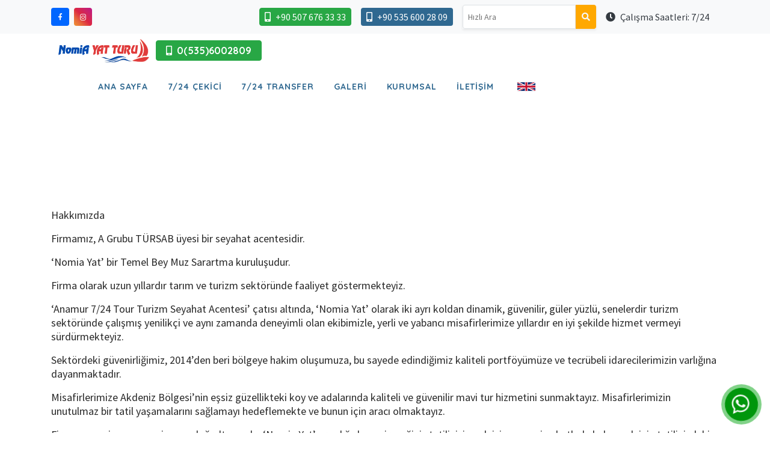

--- FILE ---
content_type: text/html; charset=utf-8
request_url: https://nomiayat.com/Hakkimizda
body_size: 5274
content:
<!doctype html>
<!--[if IE 8]><html class="ie8 " lang="TR""><![endif]-->
<!--[if IE 9]><html class="ie9 " lang="TR""><![endif]-->
<!--[if gt IE 9]-->
<html lang="TR">
<!--<![endif]-->

<head>
    <title>Nomia Yat|+90(535)6002809</title>
    <meta charset="utf-8">
    <meta name="description" content="anamur yat turu kiralama mavi tur mavi yolculuk haftalık kiralık yat günlük kiralık yat anamur bozyazı ören aydıncık tekne kiralama motor yat tur katamaran yelkenli gulet ">
    <meta name="language" content="tr, TR" />
    <link rel="icon" href="/theme/nomialogo.ico" type="image/x-icon" />
    <link rel="alternate" href="https://www.nomiayat.com/" hreflang="en" />
    <link rel="alternate" href="https://www.nomiayat.com" hreflang="tr" />
    <link rel="alternate" href="https://www.nomiayat.com" hreflang="ru" />
    <link rel="alternate" href="https://www.nomiayat.com" hreflang="de" />
    <link rel="alternate" href="https://www.nomiayat.com" hreflang="es" />
    <link rel="alternate" href="https://www.nomiayat.com" hreflang="it" />
    <link rel="alternate" href="https://www.nomiayat.com" hreflang="fr" />
    <meta http-equiv="X-UA-Compatible" content="IE=edge">
    <meta name="format-detection" content="telephone=no">
    <meta name="viewport" content="width=device-width, initial-scale = 1.0, maximum-scale=5.0" />
    <link rel="image_src" href="/theme/uploads/small/" />
    <meta property="og:locale" content="tr_TR" />
    <meta property="og:type" content="article" />
    <meta property="og:title" content="Nomia Yat-0(535)6002809"/>
    <meta property="og:description" content="anamur yat turu kiralama mavi tur mavi yolculuk haftalık kiralık yat günlük kiralık yat anamur bozyazı aydıncık tarsus tekne kiralama motor yat katamaran yelkenli gulet" />
    <meta property="og:url" content="" />
    <meta property="og:site_name" content="Nomia Yat" />
    <meta property="og:image" content="theme/uploads/small/" />
    <meta name="twitter:card" content="summary" />
    <meta name="twitter:description" content="anamu yat turu kiralama mavi tur mavi yolculuk haftalık kiralık yat günlük kiralık yat anamur bozyazı aydıncık tarsus tekne kiralama motor yat katamaran yelkenli gulet" />
    <meta name="twitter:title" content="Yat Kiralama" />
    <meta name="twitter:domain" content="Nomia Yat" />
    <meta name="twitter:image:src" content="/theme/uploads/small/" />
    <meta name="referrer" content="origin">
    <link rel="canonical" href="https://www.nomiayat.com" />
    <meta name="google-site-verification" content="wI4UXalODdoZMlKqzHarbIbIRx1FSCOah2zAmR8ouvE" />
    <!-- Google tag (gtag.js) -->
    <script async src="https://www.googletagmanager.com/gtag/js?id=AW-11122666197"></script>
    <script>
        window.dataLayer = window.dataLayer || [];
        function gtag() { dataLayer.push(arguments); }
        gtag('js', new Date());

        gtag('config', 'AW-11122666197');
    </script>
    
    <!-- Facebook Pixel Code -->
    <script>
        ! function (f, b, e, v, n, t, s) {
            if (f.fbq) return;
            n = f.fbq = function () {
                n.callMethod ?
                    n.callMethod.apply(n, arguments) : n.queue.push(arguments)
            };
            if (!f._fbq) f._fbq = n;
            n.push = n;
            n.loaded = !0;
            n.version = '2.0';
            n.queue = [];
            t = b.createElement(e);
            t.async = !0;
            t.src = v;
            s = b.getElementsByTagName(e)[0];
            s.parentNode.insertBefore(t, s)
        }(window, document, 'script',
            'https://connect.facebook.net/en_US/fbevents.js');
        fbq('init', '781950196049846');
        fbq('track', 'PageView');
    </script>
    <noscript>
        <img height="1" width="1" style="display:none" src="https://www.facebook.com/nomiayat.tur.1" />
    </noscript>
    <!-- End Facebook Pixel Code -->
    <!-- CSS -->
    <link rel="stylesheet" href="/theme/css/5627856cc4af77a8dc0da0f949a3aa73.css">
    <link rel="preload" href="/theme/webfonts/fa-brands-400.woff2" as="font" type="font/woff2" crossorigin="anonymous">
    <link rel="preload" href="/theme/webfonts/fa-light-300.woff2" as="font" type="font/woff2" crossorigin="anonymous">
    <link rel="preload" href="/theme/webfonts/fa-solid-900.woff2" as="font" type="font/woff2" crossorigin="anonymous">
    <link rel="preload" href="/theme/css/font/Flaticon.woff2" as="font" type="font/woff2" crossorigin="anonymous">
    <link rel="preload" href="https://fonts.googleapis.com/css2?family=Quicksand:wght@300;400;500;600;700&display=swap" as="style" crossorigin="anonymous">
    <link rel="preload" href="https://fonts.googleapis.com/css2?family=Source+Sans+Pro:ital,wght@0,200;0,300;0,400;0,600;0,700;0,900;1,200;1,300;1,400;1,600;1,700;1,900&display=swap" as="style" crossorigin="anonymous">
    <link href="https://fonts.googleapis.com/css2?family=Quicksand:wght@300;400;500;600;700&display=swap" rel="stylesheet">
    <link href="https://fonts.googleapis.com/css2?family=Source+Sans+Pro:ital,wght@0,200;0,300;0,400;0,600;0,700;0,900;1,200;1,300;1,400;1,600;1,700;1,900&display=swap" rel="stylesheet">

    <!-- END CSS -->

</head>

<body>
    <div id="body">
        <div id="mp-pusher" class="mp-pusher">
            <header class="header">
                <div class="topbar py-2 bg-light d-md-block d-none">
                    <div class="container d-flex flex-row flex-wrap align-items-center">

                        <div class="socialMediaIcons d-md-block d-none mr-auto">
                            <ul class="social-media text-light">

                                <li><a class="facebook mr-2 rounded" target="_blank" rel="ugc noopener noreferrer" href="https://tr-tr.facebook.com/nomiayat.tur.1"><i class="fab fa-facebook-f"></i></a></li>

                                <li><a class="instagram mr-2 rounded" target="_blank" rel="ugc noopener noreferrer" href="https://instagram.com/nomiayattur?igshid=YmMyMTA2M2Y="><i class="fab fa-instagram"></i></a></li>

                            </ul>
                        </div>

                        <div class="phone mr-3">
                            <a class="d-flex flex-row flex-nowrap align-items-center btn btn-success py-1 px-2" href="tel:+905076763333">
                                <i class="fas fa-mobile-alt mr-2"></i>
                                <strong>+90 507 676 33 33</strong>
                            </a>
                        </div>
                        <div class="phone mr-3">
                            <a class="d-flex flex-row flex-nowrap align-items-center btn btn-darkblue py-1 px-2" href="tel:+905356002809">
                                <i class="fas fa-mobile-alt mr-2"></i>
                                <strong>+90 535 600 28 09</strong>
                            </a>
                        </div>
                        <div class="word-search mr-xl-3 position-relative z-index-12">
                            <form action="/tr/guletler-list" method="get" class="d-flex shadow-sm">
                                <input class="border mr-0 px-2" type="text" autocomplete="off" name="searchlocationcode" value="" placeholder="Hızlı Ara" />
                                <button class="btn-orange text-light mx-0" type="submit"><i class="fas fa-search"></i></button>
                            </form>
                            <div class="searchResult bg-white shadow px-2 py-2 rounded">
                                <ul class="d-flex flex-column">
                                </ul>
                            </div>
                        </div>
                        <div class="workingHours text-dark mr-3 mt-2 h6 d-none d-xl-block">
                            <i class="fas fa-clock mr-2" aria-hidden="true"></i>Çalışma Saatleri: 7/24
                        </div>
                    </div>
                </div>
                <div class="header-bar-section">
                    <div class="header-bar position-relative">
                        <div class="container">
                            <div class="row">
                                <div class="col-md-4 col-9 d-flex align-items-center">
                                    <div class="d-flex align-items-center">
                                        <a href="/" class="logo">
                                            <img src="/theme/img/no1_red.png" alt="logo">
                                        </a>
                                        <a class="d-flex flex-row flex-nowrap align-items-center btn btn-success py-1 px-3" href="tel:+905356002809">
                                            <i class="fas fa-mobile-alt mr-2"></i>
                                            <strong>0(535)6002809</strong>
                                        </a>
                                    </div>
                                </div>
                                <div class="col-md-9 col-3 menu-col">
                                    <div class="menubar">
                                        <ul class="nav">

                                            <li>
                                                <a title="Ana Sayfa" href="/">Ana Sayfa</a>

                                            </li>

                                      
                                            <li>
                                                <a title="7/24 Çekici" href="tel:+90 507 676 33 33">7/24 Çekici</a>

                                            </li>

                                            <li>
                                                <a title="7/24TourTransfer" target="_blank" href="http://www.anamur7-24tour.com/">7/24 Transfer</a>
                                            </li>
                                            <li>
                                                <a title="Galeri" href="/Galeri">GALERİ</a>

                                            </li>


                                            <li>
                                                <a title="Kurumsal" href="#">Kurumsal</a>

                                                <ul class="under-section">

                                                    <li>
                                                        <a target="_blank" href="http://www.anamur7-24tour.com/">Havalimanı Transfer</a>
                                                    </li>
                                                    <li>
                                                        <a target="_blank" href="http://www.anamur7-24tour.com/">Uçak Bileti Satış</a>
                                                    </li>
                                                    <li>
                                                        <a target="_blank" href="http://www.anamur7-24tour.com/">VIP Transfer</a>
                                                    </li>
                                                    <li>
                                                        <a href="/Basin">Basında Biz</a>
                                                    </li>
                                                    <li>
                                                        <a href="/Hakkimizda">Neden Biz</a>
                                                    </li>

                                                    <li>
                                                        <a href="/GizlilikPolitikasi">Gizlilik Politikası</a>
                                                    </li>

                                                </ul>

                                            </li>

                                            <li>
                                                <a title="İletişim" href="/Iletisim">İletişim</a>

                                            </li>


                                        </ul>
                                        <div class="languages">

                                            <a class="" href="/English" title="En">
                                                <img class="lazy" src="/theme/img/svg/uk.svg"
                                                     alt="En">
                                            </a>

                                        </div>
                                        <button type="button" class="rspWordSearchBtn d-md-none d-block" title="Menü Btn">
                                            <i class="fas fa-search"></i>
                                        </button>
                                        <div class="rspMenuIcon">
                                            <button class="rspMenuBtn" type="button" title="Menü Btn">
                                                <i class="fa fa-bars"></i>
                                            </button>
                                        </div>
                                    </div>
                                </div>
                            </div>
                        </div>
                        <div class="rspWordSearch w-100 d-md-none d-block">
                            <form action="/tr/guletler-list" method="get" class="d-flex shadow-sm w-100">
                                <input class="border mr-0 px-3" type="text" autocomplete="off" name="searchlocationcode" id="searchlocationcode" data-language="tr" value="" placeholder="Hızlı Ara" />
                                <button class="btn-orange text-light mx-0" type="submit"><i class="fas fa-search"></i></button>
                            </form>
                            <div class="searchResult bg-white shadow px-2 py-2">
                                <ul class="d-flex flex-column">
                                </ul>
                            </div>
                        </div>
                    </div>

                    <div class="rspMenu">
                        <button title="ExitBtn" class="exitMenuBtn"><i class="fa fa-times"></i></button>
                        <div class="menubar">
                            <ul class="nav">
                            </ul>

                            <div class="socialMediaIcons">
                                <ul class="social-media">

                                    <li><a target="_blank" title="facebook" rel="ugc noopener noreferrer" href="https://www.facebook.com/nomiayat.tur.1"><i class="fab fa-facebook-f"></i></a></li>

                                    <li><a target="_blank" title="instagram" rel="ugc noopener noreferrer" href="https://instagram.com/nomiayattur?igshid=YmMyMTA2M2Y="><i class="fab fa-instagram"></i></a></li>

                                </ul>
                            </div>

                        </div>
                    </div>
                </div>



            </header>
            
<div class="main">
    <div class="main padding-tb-100">
        <div class="container">
            <div class="offset-top-10 w100 text-center">
                
            </div>
            <div class="offset-top-30 description">
                <p>&nbsp;</p>
                <p>Hakkımızda</p>
                <p>Firmamız, A Grubu TÜRSAB üyesi bir seyahat acentesidir.</p>
                <p>‘Nomia Yat’ bir Temel Bey Muz Sarartma kuruluşudur.</p>
                <p>Firma olarak uzun yıllardır tarım ve&nbsp;turizm&nbsp;sektöründe faaliyet göstermekteyiz.</p>
                <p>
                    ‘Anamur 7/24 Tour Turizm Seyahat Acentesi’ çatısı altında, ‘Nomia Yat’ olarak iki ayrı koldan dinamik, güvenilir, güler yüzlü, senelerdir turizm sektöründe çalışmış yenilikçi ve aynı zamanda deneyimli olan
                    ekibimizle, yerli ve yabancı misafirlerimize yıllardır en iyi şekilde hizmet vermeyi sürdürmekteyiz.
                </p>
                <p>Sektördeki güvenirliğimiz, 2014’den beri bölgeye hakim oluşumuza, bu sayede edindiğimiz kaliteli portföyümüze ve tecrübeli idarecilerimizin varlığına dayanmaktadır.</p>
                <p>
                    Misafirlerimize Akdeniz Bölgesi’nin eşsiz güzellikteki koy ve adalarında kaliteli ve güvenilir mavi tur hizmetini sunmaktayız. Misafirlerimizin unutulmaz bir tatil yaşamalarını sağlamayı hedeflemekte ve bunun için aracı
                    olmaktayız.
                </p>
                <p>
                    Firmamızın vizyonu ve misyonu doğrultusunda, ‘Nomia Yat’ aracılığıyla geçireceğiniz tatilinizin çok iyi geçmesine katkıda bulunmak için tatilinizdeki her şey en ince detayına kadar tarafımızca düşünülmüştür. Siz
                    misafirlerimize&nbsp;en iyi hizmeti&nbsp;vererek, güvenirliğimizi ve müşteri memnuniyetimizi arttırarak daha fazla tercih edilen bir firma olmayı hedeflemekteyiz. Verdiğimiz hizmetin kalitesini maksimum tutarak bölgede
                    sektörün lideri olmayı hedeflemekteyiz.
                </p>
                <p>‘Nomia Yat Ailesi’ olarak, tatilinizin başından tatil dönüşünüze kadar olan süreçte, tüm istek ve ihtiyaçlarınız için günün her saati destek sağlamaktayız.</p>
                <p>
                    <em>
                        <strong><a href="https://www.nomiayat.com">nomiayat.com</a></strong>
                    </em>
                    &nbsp;olarak&nbsp;keyifli bir tatil geçirmenizi&nbsp;dileriz.
                </p>
                <p>&nbsp;</p>
            </div>
            <div class="photo-gallery">
                <a class="gallery-item" data-fancybox="gallery" href="/theme/uploads/nomia001156.jpg">
                    <img class="lazy loaded" src="/theme/uploads/nomia001156.jpg" alt="" data-src="/theme/uploads/nomia001156.jpg" />
                </a>


            </div>
        </div>
    </div>
</div>

            <a title="Whatsapp Destek" href="https://wa.me/905356002809?text=Merhabalar, bana yardım edebilir misiniz?" target="_blank">
                <div id="viber-open"></div>
                <span class="pulse-bg"></span>
            </a>
          
            <footer class="footer-wrapper font-quick">
                <div class="footer">
                    <div class="container">
                        <div class="row">
                            <div class="col-lg-3">
                                <div class="d-flex flex-column justify-content-md-left justify-content-center small mb-3">
                                    <span class="footer-title">ADRES:</span>
                                    <a rel=" noopener noreferrer" href="https://www.google.com/maps/dir//36.62107655020002,29.119126531240212/3f6.62107655020002,29.119126531240212,17z" target="_blank" class="mb-2 text-light"><span class="mb-2">Yeşilyurt Mahallesi Kıbrıs Caddesi No:58-A Anamur - Mersin</span></a>
                                    <span class="footer-title">REZERVASYON:</span>
                                    <a href="tel:+905076763333" class="mb-2 text-light"><span>+90 507 676 33 33</span></a>
                                    <span class="footer-title">İLETİŞİM:</span>
                                    <a href="tel:+905356002809" class="mb-2 text-light"><span>+90 535 600 28 09</span></a>
                                    <a href="tel:+903248146262" class="mb-2 text-light"><span>+90 324 814 62 62</span></a>
                                    <a href="/cdn-cgi/l/email-protection#7b12151d143b151416121a021a0f55181416" class="mb-2 text-light"><span><span class="__cf_email__" data-cfemail="1871767e7758767775717961796c367b7775">[email&#160;protected]</span></span></a>
                                </div>

                                <div class="socialMediaIcons mb-3">
                                    <ul class="social-media">

                                        <li><a target="_blank" title="Facebook" rel="ugc noopener noreferrer" href="https://www.facebook.com/nomiayat.tur.1"><i class="fab fa-facebook-f"></i></a></li>

                                        <li><a target="_blank" title="instagram" rel="ugc noopener noreferrer" href="https://instagram.com/nomiayattur?igshid=YmMyMTA2M2Y="><i class="fab fa-instagram"></i></a></li>

                                    </ul>
                                </div>

                            </div>

                            <div class="col-lg-3">
                                <div class="footer-title">Mavi Yolculuk</div>
                                <ul class="footer-menu offset-top-30">

                                    <li><a class="text-light" href="#">Rotalar</a></li>

                                    <li><a class="text-light" href="#">Soru-Cevap</a></li>

                                </ul>
                            </div>

                            <div class="col-lg-3">
                                <div class="footer-title">Kurumsal</div>
                                <ul class="footer-menu offset-top-30">

                                  
                                    <li>
                                        <a target="_blank" href="http://www.anamur7-24tour.com/">Havalimanı Transfer</a>
                                    </li>
                                    <li>
                                        <a target="_blank" href="http://www.anamur7-24tour.com/">Uçak Bileti Satış</a>
                                    </li>
                                    <li>
                                        <a target="_blank" href="http://www.anamur7-24tour.com/">VIP Transfer</a>
                                    </li>
                                    <li>
                                        <a href="/Basin">Basında Biz</a>
                                    </li>
                                    <li>
                                        <a href="/Hakkimizda">Neden Biz</a>
                                    </li>

                                    <li>
                                        <a href="/GizlilikPolitikasi">Gizlilik Politikası</a>
                                    </li>


                                </ul>
                            </div>

                            <div class="col-lg-3">
                                <div class="footer-title">Yat</div>
                                <ul class="footer-menu offset-top-30">


                                    <li><a class="text-light" href="#">Yat Kiralama</a></li>

                                </ul>
                            </div>

                        </div>
                    </div>
                </div>
                <div class="under-section">
                    <div class="container">
                        <div class="row">
                            <div class="col-6">
                                <div class="footer-logo mb-2 w100">
                                    <img class="lazy" src="/theme/img/spacer.gif" data-src="/theme/img/logo-white.png" alt="" height="60" width="200">
                                </div>
                            </div>
                            <div class="col-6 d-flex flex-row justify-content-end align-items-center">
                                <div class="">Desined By <a href="http://www.speedsoft.com.tr/">SpeedSoft</a>  © 2026</div>
                            </div>
                        </div>
                    </div>
                </div>
            </footer>

   
        </div>

        <link rel="stylesheet" href="/theme/css/6f941ce9752028a8a099700999152a97.css"/>
        
    <link href="/theme/css/581ee234e7ddc6bf6e7a721958780d90.css" rel="stylesheet" />
    <link href="/theme/css/20780e4f027788a81d57caee7738d9ce.css" rel="stylesheet" />
    <script data-cfasync="false" src="/cdn-cgi/scripts/5c5dd728/cloudflare-static/email-decode.min.js"></script><script src="/theme/js/2fc9700fcf0a07225ff63785f9ba713a.js"></script>


        <!-- jQuery -->

        <script src="/theme/js/d3cd4e18c43252d9d058fe53446d47b8.js"></script>
        <!-- Global site tag (gtag.js) - Google Analytics -->
        <script async src="https://www.googletagmanager.com/gtag/js?id=UA-201986052-1"></script>
        <script>
            window.dataLayer = window.dataLayer || [];

            function gtag() {
                dataLayer.push(arguments);
            }
            gtag('js', new Date());

            gtag('config', 'UA-201986052-1');
        </script>
        
</body>

</html>


--- FILE ---
content_type: text/css
request_url: https://nomiayat.com/theme/css/6f941ce9752028a8a099700999152a97.css
body_size: 62277
content:

/*owl.theme.default.min.css*/
.owl-theme .owl-dots, .owl-theme .owl-nav {
    text-align: center;
    -webkit-tap-highlight-color: transparent
}

.owl-theme .owl-nav {
    margin-top: 10px
}

    .owl-theme .owl-nav [class*=owl-] {
        color: #FFF;
        font-size: 14px;
        margin: 5px;
        padding: 4px 7px;
        background: #D6D6D6;
        display: inline-block;
        cursor: pointer;
        border-radius: 3px
    }

        .owl-theme .owl-nav [class*=owl-]:hover {
            background: #869791;
            color: #FFF;
            text-decoration: none
        }

    .owl-theme .owl-nav .disabled {
        opacity: .5;
        cursor: default
    }

        .owl-theme .owl-nav.disabled + .owl-dots {
            margin-top: 10px
        }

.owl-theme .owl-dots .owl-dot {
    display: inline-block;
    zoom: 1
}

    .owl-theme .owl-dots .owl-dot span {
        width: 10px;
        height: 10px;
        margin: 5px 7px;
        background: #D6D6D6;
        display: block;
        -webkit-backface-visibility: visible;
        transition: opacity .2s ease;
        border-radius: 30px
    }

    .owl-theme .owl-dots .owl-dot.active span, .owl-theme .owl-dots .owl-dot:hover span {
        background: #869791
    }
/*all.min.css*/
.fa, .fab, .fad, .fal, .far, .fas {
    -moz-osx-font-smoothing: grayscale;
    -webkit-font-smoothing: antialiased;
    display: inline-block;
    font-style: normal;
    font-variant: normal;
    text-rendering: auto;
    line-height: 1
}

.fa-lg {
    font-size: 1.33333em;
    line-height: .75em;
    vertical-align: -.0667em
}

.fa-xs {
    font-size: .75em
}

.fa-sm {
    font-size: .875em
}

.fa-1x {
    font-size: 1em
}

.fa-2x {
    font-size: 2em
}

.fa-3x {
    font-size: 3em
}

.fa-4x {
    font-size: 4em
}

.fa-5x {
    font-size: 5em
}

.fa-6x {
    font-size: 6em
}

.fa-7x {
    font-size: 7em
}

.fa-8x {
    font-size: 8em
}

.fa-9x {
    font-size: 9em
}

.fa-10x {
    font-size: 10em
}

.fa-fw {
    text-align: center;
    width: 1.25em
}

.fa-ul {
    list-style-type: none;
    margin-left: 2.5em;
    padding-left: 0
}

    .fa-ul > li {
        position: relative
    }

.fa-li {
    left: -2em;
    position: absolute;
    text-align: center;
    width: 2em;
    line-height: inherit
}

.fa-border {
    border: .08em solid #eee;
    border-radius: .1em;
    padding: .2em .25em .15em
}

.fa-pull-left {
    float: left
}

.fa-pull-right {
    float: right
}

.fa.fa-pull-left, .fab.fa-pull-left, .fal.fa-pull-left, .far.fa-pull-left, .fas.fa-pull-left {
    margin-right: .3em
}

.fa.fa-pull-right, .fab.fa-pull-right, .fal.fa-pull-right, .far.fa-pull-right, .fas.fa-pull-right {
    margin-left: .3em
}

.fa-spin {
    -webkit-animation: fa-spin 2s linear infinite;
    animation: fa-spin 2s linear infinite
}

.fa-pulse {
    -webkit-animation: fa-spin 1s steps(8) infinite;
    animation: fa-spin 1s steps(8) infinite
}

@-webkit-keyframes fa-spin {
    0% {
        -webkit-transform: rotate(0deg);
        transform: rotate(0deg)
    }

    to {
        -webkit-transform: rotate(1turn);
        transform: rotate(1turn)
    }
}

@keyframes fa-spin {
    0% {
        -webkit-transform: rotate(0deg);
        transform: rotate(0deg)
    }

    to {
        -webkit-transform: rotate(1turn);
        transform: rotate(1turn)
    }
}

.fa-rotate-90 {
    -ms-filter: "progid:DXImageTransform.Microsoft.BasicImage(rotation=1)";
    -webkit-transform: rotate(90deg);
    transform: rotate(90deg)
}

.fa-rotate-180 {
    -ms-filter: "progid:DXImageTransform.Microsoft.BasicImage(rotation=2)";
    -webkit-transform: rotate(180deg);
    transform: rotate(180deg)
}

.fa-rotate-270 {
    -ms-filter: "progid:DXImageTransform.Microsoft.BasicImage(rotation=3)";
    -webkit-transform: rotate(270deg);
    transform: rotate(270deg)
}

.fa-flip-horizontal {
    -ms-filter: "progid:DXImageTransform.Microsoft.BasicImage(rotation=0, mirror=1)";
    -webkit-transform: scaleX(-1);
    transform: scaleX(-1)
}

.fa-flip-vertical {
    -webkit-transform: scaleY(-1);
    transform: scaleY(-1)
}

.fa-flip-both, .fa-flip-horizontal.fa-flip-vertical, .fa-flip-vertical {
    -ms-filter: "progid:DXImageTransform.Microsoft.BasicImage(rotation=2, mirror=1)"
}

.fa-flip-both, .fa-flip-horizontal.fa-flip-vertical {
    -webkit-transform: scale(-1);
    transform: scale(-1)
}

:root .fa-flip-both, :root .fa-flip-horizontal, :root .fa-flip-vertical, :root .fa-rotate-90, :root .fa-rotate-180, :root .fa-rotate-270 {
    -webkit-filter: none;
    filter: none
}

.fa-stack {
    display: inline-block;
    height: 2em;
    line-height: 2em;
    position: relative;
    vertical-align: middle;
    width: 2.5em
}

.fa-stack-1x, .fa-stack-2x {
    left: 0;
    position: absolute;
    text-align: center;
    width: 100%
}

.fa-stack-1x {
    line-height: inherit
}

.fa-stack-2x {
    font-size: 2em
}

.fa-inverse {
    color: #fff
}

.fa-500px:before {
    content: "\f26e"
}

.fa-abacus:before {
    content: "\f640"
}

.fa-accessible-icon:before {
    content: "\f368"
}

.fa-accusoft:before {
    content: "\f369"
}

.fa-acorn:before {
    content: "\f6ae"
}

.fa-acquisitions-incorporated:before {
    content: "\f6af"
}

.fa-ad:before {
    content: "\f641"
}

.fa-address-book:before {
    content: "\f2b9"
}

.fa-address-card:before {
    content: "\f2bb"
}

.fa-adjust:before {
    content: "\f042"
}

.fa-adn:before {
    content: "\f170"
}

.fa-adobe:before {
    content: "\f778"
}

.fa-adversal:before {
    content: "\f36a"
}

.fa-affiliatetheme:before {
    content: "\f36b"
}

.fa-air-conditioner:before {
    content: "\f8f4"
}

.fa-air-freshener:before {
    content: "\f5d0"
}

.fa-airbnb:before {
    content: "\f834"
}

.fa-alarm-clock:before {
    content: "\f34e"
}

.fa-alarm-exclamation:before {
    content: "\f843"
}

.fa-alarm-plus:before {
    content: "\f844"
}

.fa-alarm-snooze:before {
    content: "\f845"
}

.fa-album:before {
    content: "\f89f"
}

.fa-album-collection:before {
    content: "\f8a0"
}

.fa-algolia:before {
    content: "\f36c"
}

.fa-alicorn:before {
    content: "\f6b0"
}

.fa-alien:before {
    content: "\f8f5"
}

.fa-alien-monster:before {
    content: "\f8f6"
}

.fa-align-center:before {
    content: "\f037"
}

.fa-align-justify:before {
    content: "\f039"
}

.fa-align-left:before {
    content: "\f036"
}

.fa-align-right:before {
    content: "\f038"
}

.fa-align-slash:before {
    content: "\f846"
}

.fa-alipay:before {
    content: "\f642"
}

.fa-allergies:before {
    content: "\f461"
}

.fa-amazon:before {
    content: "\f270"
}

.fa-amazon-pay:before {
    content: "\f42c"
}

.fa-ambulance:before {
    content: "\f0f9"
}

.fa-american-sign-language-interpreting:before {
    content: "\f2a3"
}

.fa-amilia:before {
    content: "\f36d"
}

.fa-amp-guitar:before {
    content: "\f8a1"
}

.fa-analytics:before {
    content: "\f643"
}

.fa-anchor:before {
    content: "\f13d"
}

.fa-android:before {
    content: "\f17b"
}

.fa-angel:before {
    content: "\f779"
}

.fa-angellist:before {
    content: "\f209"
}

.fa-angle-double-down:before {
    content: "\f103"
}

.fa-angle-double-left:before {
    content: "\f100"
}

.fa-angle-double-right:before {
    content: "\f101"
}

.fa-angle-double-up:before {
    content: "\f102"
}

.fa-angle-down:before {
    content: "\f107"
}

.fa-angle-left:before {
    content: "\f104"
}

.fa-angle-right:before {
    content: "\f105"
}

.fa-angle-up:before {
    content: "\f106"
}

.fa-angry:before {
    content: "\f556"
}

.fa-angrycreative:before {
    content: "\f36e"
}

.fa-angular:before {
    content: "\f420"
}

.fa-ankh:before {
    content: "\f644"
}

.fa-app-store:before {
    content: "\f36f"
}

.fa-app-store-ios:before {
    content: "\f370"
}

.fa-apper:before {
    content: "\f371"
}

.fa-apple:before {
    content: "\f179"
}

.fa-apple-alt:before {
    content: "\f5d1"
}

.fa-apple-crate:before {
    content: "\f6b1"
}

.fa-apple-pay:before {
    content: "\f415"
}

.fa-archive:before {
    content: "\f187"
}

.fa-archway:before {
    content: "\f557"
}

.fa-arrow-alt-circle-down:before {
    content: "\f358"
}

.fa-arrow-alt-circle-left:before {
    content: "\f359"
}

.fa-arrow-alt-circle-right:before {
    content: "\f35a"
}

.fa-arrow-alt-circle-up:before {
    content: "\f35b"
}

.fa-arrow-alt-down:before {
    content: "\f354"
}

.fa-arrow-alt-from-bottom:before {
    content: "\f346"
}

.fa-arrow-alt-from-left:before {
    content: "\f347"
}

.fa-arrow-alt-from-right:before {
    content: "\f348"
}

.fa-arrow-alt-from-top:before {
    content: "\f349"
}

.fa-arrow-alt-left:before {
    content: "\f355"
}

.fa-arrow-alt-right:before {
    content: "\f356"
}

.fa-arrow-alt-square-down:before {
    content: "\f350"
}

.fa-arrow-alt-square-left:before {
    content: "\f351"
}

.fa-arrow-alt-square-right:before {
    content: "\f352"
}

.fa-arrow-alt-square-up:before {
    content: "\f353"
}

.fa-arrow-alt-to-bottom:before {
    content: "\f34a"
}

.fa-arrow-alt-to-left:before {
    content: "\f34b"
}

.fa-arrow-alt-to-right:before {
    content: "\f34c"
}

.fa-arrow-alt-to-top:before {
    content: "\f34d"
}

.fa-arrow-alt-up:before {
    content: "\f357"
}

.fa-arrow-circle-down:before {
    content: "\f0ab"
}

.fa-arrow-circle-left:before {
    content: "\f0a8"
}

.fa-arrow-circle-right:before {
    content: "\f0a9"
}

.fa-arrow-circle-up:before {
    content: "\f0aa"
}

.fa-arrow-down:before {
    content: "\f063"
}

.fa-arrow-from-bottom:before {
    content: "\f342"
}

.fa-arrow-from-left:before {
    content: "\f343"
}

.fa-arrow-from-right:before {
    content: "\f344"
}

.fa-arrow-from-top:before {
    content: "\f345"
}

.fa-arrow-left:before {
    content: "\f060"
}

.fa-arrow-right:before {
    content: "\f061"
}

.fa-arrow-square-down:before {
    content: "\f339"
}

.fa-arrow-square-left:before {
    content: "\f33a"
}

.fa-arrow-square-right:before {
    content: "\f33b"
}

.fa-arrow-square-up:before {
    content: "\f33c"
}

.fa-arrow-to-bottom:before {
    content: "\f33d"
}

.fa-arrow-to-left:before {
    content: "\f33e"
}

.fa-arrow-to-right:before {
    content: "\f340"
}

.fa-arrow-to-top:before {
    content: "\f341"
}

.fa-arrow-up:before {
    content: "\f062"
}

.fa-arrows:before {
    content: "\f047"
}

.fa-arrows-alt:before {
    content: "\f0b2"
}

.fa-arrows-alt-h:before {
    content: "\f337"
}

.fa-arrows-alt-v:before {
    content: "\f338"
}

.fa-arrows-h:before {
    content: "\f07e"
}

.fa-arrows-v:before {
    content: "\f07d"
}

.fa-artstation:before {
    content: "\f77a"
}

.fa-assistive-listening-systems:before {
    content: "\f2a2"
}

.fa-asterisk:before {
    content: "\f069"
}

.fa-asymmetrik:before {
    content: "\f372"
}

.fa-at:before {
    content: "\f1fa"
}

.fa-atlas:before {
    content: "\f558"
}

.fa-atlassian:before {
    content: "\f77b"
}

.fa-atom:before {
    content: "\f5d2"
}

.fa-atom-alt:before {
    content: "\f5d3"
}

.fa-audible:before {
    content: "\f373"
}

.fa-audio-description:before {
    content: "\f29e"
}

.fa-autoprefixer:before {
    content: "\f41c"
}

.fa-avianex:before {
    content: "\f374"
}

.fa-aviato:before {
    content: "\f421"
}

.fa-award:before {
    content: "\f559"
}

.fa-aws:before {
    content: "\f375"
}

.fa-axe:before {
    content: "\f6b2"
}

.fa-axe-battle:before {
    content: "\f6b3"
}

.fa-baby:before {
    content: "\f77c"
}

.fa-baby-carriage:before {
    content: "\f77d"
}

.fa-backpack:before {
    content: "\f5d4"
}

.fa-backspace:before {
    content: "\f55a"
}

.fa-backward:before {
    content: "\f04a"
}

.fa-bacon:before {
    content: "\f7e5"
}

.fa-bacteria:before {
    content: "\f959"
}

.fa-bacterium:before {
    content: "\f95a"
}

.fa-badge:before {
    content: "\f335"
}

.fa-badge-check:before {
    content: "\f336"
}

.fa-badge-dollar:before {
    content: "\f645"
}

.fa-badge-percent:before {
    content: "\f646"
}

.fa-badge-sheriff:before {
    content: "\f8a2"
}

.fa-badger-honey:before {
    content: "\f6b4"
}

.fa-bags-shopping:before {
    content: "\f847"
}

.fa-bahai:before {
    content: "\f666"
}

.fa-balance-scale:before {
    content: "\f24e"
}

.fa-balance-scale-left:before {
    content: "\f515"
}

.fa-balance-scale-right:before {
    content: "\f516"
}

.fa-ball-pile:before {
    content: "\f77e"
}

.fa-ballot:before {
    content: "\f732"
}

.fa-ballot-check:before {
    content: "\f733"
}

.fa-ban:before {
    content: "\f05e"
}

.fa-band-aid:before {
    content: "\f462"
}

.fa-bandcamp:before {
    content: "\f2d5"
}

.fa-banjo:before {
    content: "\f8a3"
}

.fa-barcode:before {
    content: "\f02a"
}

.fa-barcode-alt:before {
    content: "\f463"
}

.fa-barcode-read:before {
    content: "\f464"
}

.fa-barcode-scan:before {
    content: "\f465"
}

.fa-bars:before {
    content: "\f0c9"
}

.fa-baseball:before {
    content: "\f432"
}

.fa-baseball-ball:before {
    content: "\f433"
}

.fa-basketball-ball:before {
    content: "\f434"
}

.fa-basketball-hoop:before {
    content: "\f435"
}

.fa-bat:before {
    content: "\f6b5"
}

.fa-bath:before {
    content: "\f2cd"
}

.fa-battery-bolt:before {
    content: "\f376"
}

.fa-battery-empty:before {
    content: "\f244"
}

.fa-battery-full:before {
    content: "\f240"
}

.fa-battery-half:before {
    content: "\f242"
}

.fa-battery-quarter:before {
    content: "\f243"
}

.fa-battery-slash:before {
    content: "\f377"
}

.fa-battery-three-quarters:before {
    content: "\f241"
}

.fa-battle-net:before {
    content: "\f835"
}

.fa-bed:before {
    content: "\f236"
}

.fa-bed-alt:before {
    content: "\f8f7"
}

.fa-bed-bunk:before {
    content: "\f8f8"
}

.fa-bed-empty:before {
    content: "\f8f9"
}

.fa-beer:before {
    content: "\f0fc"
}

.fa-behance:before {
    content: "\f1b4"
}

.fa-behance-square:before {
    content: "\f1b5"
}

.fa-bell:before {
    content: "\f0f3"
}

.fa-bell-exclamation:before {
    content: "\f848"
}

.fa-bell-on:before {
    content: "\f8fa"
}

.fa-bell-plus:before {
    content: "\f849"
}

.fa-bell-school:before {
    content: "\f5d5"
}

.fa-bell-school-slash:before {
    content: "\f5d6"
}

.fa-bell-slash:before {
    content: "\f1f6"
}

.fa-bells:before {
    content: "\f77f"
}

.fa-betamax:before {
    content: "\f8a4"
}

.fa-bezier-curve:before {
    content: "\f55b"
}

.fa-bible:before {
    content: "\f647"
}

.fa-bicycle:before {
    content: "\f206"
}

.fa-biking:before {
    content: "\f84a"
}

.fa-biking-mountain:before {
    content: "\f84b"
}

.fa-bimobject:before {
    content: "\f378"
}

.fa-binoculars:before {
    content: "\f1e5"
}

.fa-biohazard:before {
    content: "\f780"
}

.fa-birthday-cake:before {
    content: "\f1fd"
}

.fa-bitbucket:before {
    content: "\f171"
}

.fa-bitcoin:before {
    content: "\f379"
}

.fa-bity:before {
    content: "\f37a"
}

.fa-black-tie:before {
    content: "\f27e"
}

.fa-blackberry:before {
    content: "\f37b"
}

.fa-blanket:before {
    content: "\f498"
}

.fa-blender:before {
    content: "\f517"
}

.fa-blender-phone:before {
    content: "\f6b6"
}

.fa-blind:before {
    content: "\f29d"
}

.fa-blinds:before {
    content: "\f8fb"
}

.fa-blinds-open:before {
    content: "\f8fc"
}

.fa-blinds-raised:before {
    content: "\f8fd"
}

.fa-blog:before {
    content: "\f781"
}

.fa-blogger:before {
    content: "\f37c"
}

.fa-blogger-b:before {
    content: "\f37d"
}

.fa-bluetooth:before {
    content: "\f293"
}

.fa-bluetooth-b:before {
    content: "\f294"
}

.fa-bold:before {
    content: "\f032"
}

.fa-bolt:before {
    content: "\f0e7"
}

.fa-bomb:before {
    content: "\f1e2"
}

.fa-bone:before {
    content: "\f5d7"
}

.fa-bone-break:before {
    content: "\f5d8"
}

.fa-bong:before {
    content: "\f55c"
}

.fa-book:before {
    content: "\f02d"
}

.fa-book-alt:before {
    content: "\f5d9"
}

.fa-book-dead:before {
    content: "\f6b7"
}

.fa-book-heart:before {
    content: "\f499"
}

.fa-book-medical:before {
    content: "\f7e6"
}

.fa-book-open:before {
    content: "\f518"
}

.fa-book-reader:before {
    content: "\f5da"
}

.fa-book-spells:before {
    content: "\f6b8"
}

.fa-book-user:before {
    content: "\f7e7"
}

.fa-bookmark:before {
    content: "\f02e"
}

.fa-books:before {
    content: "\f5db"
}

.fa-books-medical:before {
    content: "\f7e8"
}

.fa-boombox:before {
    content: "\f8a5"
}

.fa-boot:before {
    content: "\f782"
}

.fa-booth-curtain:before {
    content: "\f734"
}

.fa-bootstrap:before {
    content: "\f836"
}

.fa-border-all:before {
    content: "\f84c"
}

.fa-border-bottom:before {
    content: "\f84d"
}

.fa-border-center-h:before {
    content: "\f89c"
}

.fa-border-center-v:before {
    content: "\f89d"
}

.fa-border-inner:before {
    content: "\f84e"
}

.fa-border-left:before {
    content: "\f84f"
}

.fa-border-none:before {
    content: "\f850"
}

.fa-border-outer:before {
    content: "\f851"
}

.fa-border-right:before {
    content: "\f852"
}

.fa-border-style:before {
    content: "\f853"
}

.fa-border-style-alt:before {
    content: "\f854"
}

.fa-border-top:before {
    content: "\f855"
}

.fa-bow-arrow:before {
    content: "\f6b9"
}

.fa-bowling-ball:before {
    content: "\f436"
}

.fa-bowling-pins:before {
    content: "\f437"
}

.fa-box:before {
    content: "\f466"
}

.fa-box-alt:before {
    content: "\f49a"
}

.fa-box-ballot:before {
    content: "\f735"
}

.fa-box-check:before {
    content: "\f467"
}

.fa-box-fragile:before {
    content: "\f49b"
}

.fa-box-full:before {
    content: "\f49c"
}

.fa-box-heart:before {
    content: "\f49d"
}

.fa-box-open:before {
    content: "\f49e"
}

.fa-box-tissue:before {
    content: "\f95b"
}

.fa-box-up:before {
    content: "\f49f"
}

.fa-box-usd:before {
    content: "\f4a0"
}

.fa-boxes:before {
    content: "\f468"
}

.fa-boxes-alt:before {
    content: "\f4a1"
}

.fa-boxing-glove:before {
    content: "\f438"
}

.fa-brackets:before {
    content: "\f7e9"
}

.fa-brackets-curly:before {
    content: "\f7ea"
}

.fa-braille:before {
    content: "\f2a1"
}

.fa-brain:before {
    content: "\f5dc"
}

.fa-bread-loaf:before {
    content: "\f7eb"
}

.fa-bread-slice:before {
    content: "\f7ec"
}

.fa-briefcase:before {
    content: "\f0b1"
}

.fa-briefcase-medical:before {
    content: "\f469"
}

.fa-bring-forward:before {
    content: "\f856"
}

.fa-bring-front:before {
    content: "\f857"
}

.fa-broadcast-tower:before {
    content: "\f519"
}

.fa-broom:before {
    content: "\f51a"
}

.fa-browser:before {
    content: "\f37e"
}

.fa-brush:before {
    content: "\f55d"
}

.fa-btc:before {
    content: "\f15a"
}

.fa-buffer:before {
    content: "\f837"
}

.fa-bug:before {
    content: "\f188"
}

.fa-building:before {
    content: "\f1ad"
}

.fa-bullhorn:before {
    content: "\f0a1"
}

.fa-bullseye:before {
    content: "\f140"
}

.fa-bullseye-arrow:before {
    content: "\f648"
}

.fa-bullseye-pointer:before {
    content: "\f649"
}

.fa-burger-soda:before {
    content: "\f858"
}

.fa-burn:before {
    content: "\f46a"
}

.fa-buromobelexperte:before {
    content: "\f37f"
}

.fa-burrito:before {
    content: "\f7ed"
}

.fa-bus:before {
    content: "\f207"
}

.fa-bus-alt:before {
    content: "\f55e"
}

.fa-bus-school:before {
    content: "\f5dd"
}

.fa-business-time:before {
    content: "\f64a"
}

.fa-buy-n-large:before {
    content: "\f8a6"
}

.fa-buysellads:before {
    content: "\f20d"
}

.fa-cabinet-filing:before {
    content: "\f64b"
}

.fa-cactus:before {
    content: "\f8a7"
}

.fa-calculator:before {
    content: "\f1ec"
}

.fa-calculator-alt:before {
    content: "\f64c"
}

.fa-calendar:before {
    content: "\f133"
}

.fa-calendar-alt:before {
    content: "\f073"
}

.fa-calendar-check:before {
    content: "\f274"
}

.fa-calendar-day:before {
    content: "\f783"
}

.fa-calendar-edit:before {
    content: "\f333"
}

.fa-calendar-exclamation:before {
    content: "\f334"
}

.fa-calendar-minus:before {
    content: "\f272"
}

.fa-calendar-plus:before {
    content: "\f271"
}

.fa-calendar-star:before {
    content: "\f736"
}

.fa-calendar-times:before {
    content: "\f273"
}

.fa-calendar-week:before {
    content: "\f784"
}

.fa-camcorder:before {
    content: "\f8a8"
}

.fa-camera:before {
    content: "\f030"
}

.fa-camera-alt:before {
    content: "\f332"
}

.fa-camera-home:before {
    content: "\f8fe"
}

.fa-camera-movie:before {
    content: "\f8a9"
}

.fa-camera-polaroid:before {
    content: "\f8aa"
}

.fa-camera-retro:before {
    content: "\f083"
}

.fa-campfire:before {
    content: "\f6ba"
}

.fa-campground:before {
    content: "\f6bb"
}

.fa-canadian-maple-leaf:before {
    content: "\f785"
}

.fa-candle-holder:before {
    content: "\f6bc"
}

.fa-candy-cane:before {
    content: "\f786"
}

.fa-candy-corn:before {
    content: "\f6bd"
}

.fa-cannabis:before {
    content: "\f55f"
}

.fa-capsules:before {
    content: "\f46b"
}

.fa-car:before {
    content: "\f1b9"
}

.fa-car-alt:before {
    content: "\f5de"
}

.fa-car-battery:before {
    content: "\f5df"
}

.fa-car-building:before {
    content: "\f859"
}

.fa-car-bump:before {
    content: "\f5e0"
}

.fa-car-bus:before {
    content: "\f85a"
}

.fa-car-crash:before {
    content: "\f5e1"
}

.fa-car-garage:before {
    content: "\f5e2"
}

.fa-car-mechanic:before {
    content: "\f5e3"
}

.fa-car-side:before {
    content: "\f5e4"
}

.fa-car-tilt:before {
    content: "\f5e5"
}

.fa-car-wash:before {
    content: "\f5e6"
}

.fa-caravan:before {
    content: "\f8ff"
}

.fa-caravan-alt:before {
    content: "\f900"
}

.fa-caret-circle-down:before {
    content: "\f32d"
}

.fa-caret-circle-left:before {
    content: "\f32e"
}

.fa-caret-circle-right:before {
    content: "\f330"
}

.fa-caret-circle-up:before {
    content: "\f331"
}

.fa-caret-down:before {
    content: "\f0d7"
}

.fa-caret-left:before {
    content: "\f0d9"
}

.fa-caret-right:before {
    content: "\f0da"
}

.fa-caret-square-down:before {
    content: "\f150"
}

.fa-caret-square-left:before {
    content: "\f191"
}

.fa-caret-square-right:before {
    content: "\f152"
}

.fa-caret-square-up:before {
    content: "\f151"
}

.fa-caret-up:before {
    content: "\f0d8"
}

.fa-carrot:before {
    content: "\f787"
}

.fa-cars:before {
    content: "\f85b"
}

.fa-cart-arrow-down:before {
    content: "\f218"
}

.fa-cart-plus:before {
    content: "\f217"
}

.fa-cash-register:before {
    content: "\f788"
}

.fa-cassette-tape:before {
    content: "\f8ab"
}

.fa-cat:before {
    content: "\f6be"
}

.fa-cat-space:before {
    content: "\f901"
}

.fa-cauldron:before {
    content: "\f6bf"
}

.fa-cc-amazon-pay:before {
    content: "\f42d"
}

.fa-cc-amex:before {
    content: "\f1f3"
}

.fa-cc-apple-pay:before {
    content: "\f416"
}

.fa-cc-diners-club:before {
    content: "\f24c"
}

.fa-cc-discover:before {
    content: "\f1f2"
}

.fa-cc-jcb:before {
    content: "\f24b"
}

.fa-cc-mastercard:before {
    content: "\f1f1"
}

.fa-cc-paypal:before {
    content: "\f1f4"
}

.fa-cc-stripe:before {
    content: "\f1f5"
}

.fa-cc-visa:before {
    content: "\f1f0"
}

.fa-cctv:before {
    content: "\f8ac"
}

.fa-centercode:before {
    content: "\f380"
}

.fa-centos:before {
    content: "\f789"
}

.fa-certificate:before {
    content: "\f0a3"
}

.fa-chair:before {
    content: "\f6c0"
}

.fa-chair-office:before {
    content: "\f6c1"
}

.fa-chalkboard:before {
    content: "\f51b"
}

.fa-chalkboard-teacher:before {
    content: "\f51c"
}

.fa-charging-station:before {
    content: "\f5e7"
}

.fa-chart-area:before {
    content: "\f1fe"
}

.fa-chart-bar:before {
    content: "\f080"
}

.fa-chart-line:before {
    content: "\f201"
}

.fa-chart-line-down:before {
    content: "\f64d"
}

.fa-chart-network:before {
    content: "\f78a"
}

.fa-chart-pie:before {
    content: "\f200"
}

.fa-chart-pie-alt:before {
    content: "\f64e"
}

.fa-chart-scatter:before {
    content: "\f7ee"
}

.fa-check:before {
    content: "\f00c"
}

.fa-check-circle:before {
    content: "\f058"
}

.fa-check-double:before {
    content: "\f560"
}

.fa-check-square:before {
    content: "\f14a"
}

.fa-cheese:before {
    content: "\f7ef"
}

.fa-cheese-swiss:before {
    content: "\f7f0"
}

.fa-cheeseburger:before {
    content: "\f7f1"
}

.fa-chess:before {
    content: "\f439"
}

.fa-chess-bishop:before {
    content: "\f43a"
}

.fa-chess-bishop-alt:before {
    content: "\f43b"
}

.fa-chess-board:before {
    content: "\f43c"
}

.fa-chess-clock:before {
    content: "\f43d"
}

.fa-chess-clock-alt:before {
    content: "\f43e"
}

.fa-chess-king:before {
    content: "\f43f"
}

.fa-chess-king-alt:before {
    content: "\f440"
}

.fa-chess-knight:before {
    content: "\f441"
}

.fa-chess-knight-alt:before {
    content: "\f442"
}

.fa-chess-pawn:before {
    content: "\f443"
}

.fa-chess-pawn-alt:before {
    content: "\f444"
}

.fa-chess-queen:before {
    content: "\f445"
}

.fa-chess-queen-alt:before {
    content: "\f446"
}

.fa-chess-rook:before {
    content: "\f447"
}

.fa-chess-rook-alt:before {
    content: "\f448"
}

.fa-chevron-circle-down:before {
    content: "\f13a"
}

.fa-chevron-circle-left:before {
    content: "\f137"
}

.fa-chevron-circle-right:before {
    content: "\f138"
}

.fa-chevron-circle-up:before {
    content: "\f139"
}

.fa-chevron-double-down:before {
    content: "\f322"
}

.fa-chevron-double-left:before {
    content: "\f323"
}

.fa-chevron-double-right:before {
    content: "\f324"
}

.fa-chevron-double-up:before {
    content: "\f325"
}

.fa-chevron-down:before {
    content: "\f078"
}

.fa-chevron-left:before {
    content: "\f053"
}

.fa-chevron-right:before {
    content: "\f054"
}

.fa-chevron-square-down:before {
    content: "\f329"
}

.fa-chevron-square-left:before {
    content: "\f32a"
}

.fa-chevron-square-right:before {
    content: "\f32b"
}

.fa-chevron-square-up:before {
    content: "\f32c"
}

.fa-chevron-up:before {
    content: "\f077"
}

.fa-child:before {
    content: "\f1ae"
}

.fa-chimney:before {
    content: "\f78b"
}

.fa-chrome:before {
    content: "\f268"
}

.fa-chromecast:before {
    content: "\f838"
}

.fa-church:before {
    content: "\f51d"
}

.fa-circle:before {
    content: "\f111"
}

.fa-circle-notch:before {
    content: "\f1ce"
}

.fa-city:before {
    content: "\f64f"
}

.fa-clarinet:before {
    content: "\f8ad"
}

.fa-claw-marks:before {
    content: "\f6c2"
}

.fa-clinic-medical:before {
    content: "\f7f2"
}

.fa-clipboard:before {
    content: "\f328"
}

.fa-clipboard-check:before {
    content: "\f46c"
}

.fa-clipboard-list:before {
    content: "\f46d"
}

.fa-clipboard-list-check:before {
    content: "\f737"
}

.fa-clipboard-prescription:before {
    content: "\f5e8"
}

.fa-clipboard-user:before {
    content: "\f7f3"
}

.fa-clock:before {
    content: "\f017"
}

.fa-clone:before {
    content: "\f24d"
}

.fa-closed-captioning:before {
    content: "\f20a"
}

.fa-cloud:before {
    content: "\f0c2"
}

.fa-cloud-download:before {
    content: "\f0ed"
}

.fa-cloud-download-alt:before {
    content: "\f381"
}

.fa-cloud-drizzle:before {
    content: "\f738"
}

.fa-cloud-hail:before {
    content: "\f739"
}

.fa-cloud-hail-mixed:before {
    content: "\f73a"
}

.fa-cloud-meatball:before {
    content: "\f73b"
}

.fa-cloud-moon:before {
    content: "\f6c3"
}

.fa-cloud-moon-rain:before {
    content: "\f73c"
}

.fa-cloud-music:before {
    content: "\f8ae"
}

.fa-cloud-rain:before {
    content: "\f73d"
}

.fa-cloud-rainbow:before {
    content: "\f73e"
}

.fa-cloud-showers:before {
    content: "\f73f"
}

.fa-cloud-showers-heavy:before {
    content: "\f740"
}

.fa-cloud-sleet:before {
    content: "\f741"
}

.fa-cloud-snow:before {
    content: "\f742"
}

.fa-cloud-sun:before {
    content: "\f6c4"
}

.fa-cloud-sun-rain:before {
    content: "\f743"
}

.fa-cloud-upload:before {
    content: "\f0ee"
}

.fa-cloud-upload-alt:before {
    content: "\f382"
}

.fa-clouds:before {
    content: "\f744"
}

.fa-clouds-moon:before {
    content: "\f745"
}

.fa-clouds-sun:before {
    content: "\f746"
}

.fa-cloudscale:before {
    content: "\f383"
}

.fa-cloudsmith:before {
    content: "\f384"
}

.fa-cloudversify:before {
    content: "\f385"
}

.fa-club:before {
    content: "\f327"
}

.fa-cocktail:before {
    content: "\f561"
}

.fa-code:before {
    content: "\f121"
}

.fa-code-branch:before {
    content: "\f126"
}

.fa-code-commit:before {
    content: "\f386"
}

.fa-code-merge:before {
    content: "\f387"
}

.fa-codepen:before {
    content: "\f1cb"
}

.fa-codiepie:before {
    content: "\f284"
}

.fa-coffee:before {
    content: "\f0f4"
}

.fa-coffee-pot:before {
    content: "\f902"
}

.fa-coffee-togo:before {
    content: "\f6c5"
}

.fa-coffin:before {
    content: "\f6c6"
}

.fa-coffin-cross:before {
    content: "\f951"
}

.fa-cog:before {
    content: "\f013"
}

.fa-cogs:before {
    content: "\f085"
}

.fa-coin:before {
    content: "\f85c"
}

.fa-coins:before {
    content: "\f51e"
}

.fa-columns:before {
    content: "\f0db"
}

.fa-comet:before {
    content: "\f903"
}

.fa-comment:before {
    content: "\f075"
}

.fa-comment-alt:before {
    content: "\f27a"
}

.fa-comment-alt-check:before {
    content: "\f4a2"
}

.fa-comment-alt-dollar:before {
    content: "\f650"
}

.fa-comment-alt-dots:before {
    content: "\f4a3"
}

.fa-comment-alt-edit:before {
    content: "\f4a4"
}

.fa-comment-alt-exclamation:before {
    content: "\f4a5"
}

.fa-comment-alt-lines:before {
    content: "\f4a6"
}

.fa-comment-alt-medical:before {
    content: "\f7f4"
}

.fa-comment-alt-minus:before {
    content: "\f4a7"
}

.fa-comment-alt-music:before {
    content: "\f8af"
}

.fa-comment-alt-plus:before {
    content: "\f4a8"
}

.fa-comment-alt-slash:before {
    content: "\f4a9"
}

.fa-comment-alt-smile:before {
    content: "\f4aa"
}

.fa-comment-alt-times:before {
    content: "\f4ab"
}

.fa-comment-check:before {
    content: "\f4ac"
}

.fa-comment-dollar:before {
    content: "\f651"
}

.fa-comment-dots:before {
    content: "\f4ad"
}

.fa-comment-edit:before {
    content: "\f4ae"
}

.fa-comment-exclamation:before {
    content: "\f4af"
}

.fa-comment-lines:before {
    content: "\f4b0"
}

.fa-comment-medical:before {
    content: "\f7f5"
}

.fa-comment-minus:before {
    content: "\f4b1"
}

.fa-comment-music:before {
    content: "\f8b0"
}

.fa-comment-plus:before {
    content: "\f4b2"
}

.fa-comment-slash:before {
    content: "\f4b3"
}

.fa-comment-smile:before {
    content: "\f4b4"
}

.fa-comment-times:before {
    content: "\f4b5"
}

.fa-comments:before {
    content: "\f086"
}

.fa-comments-alt:before {
    content: "\f4b6"
}

.fa-comments-alt-dollar:before {
    content: "\f652"
}

.fa-comments-dollar:before {
    content: "\f653"
}

.fa-compact-disc:before {
    content: "\f51f"
}

.fa-compass:before {
    content: "\f14e"
}

.fa-compass-slash:before {
    content: "\f5e9"
}

.fa-compress:before {
    content: "\f066"
}

.fa-compress-alt:before {
    content: "\f422"
}

.fa-compress-arrows-alt:before {
    content: "\f78c"
}

.fa-compress-wide:before {
    content: "\f326"
}

.fa-computer-classic:before {
    content: "\f8b1"
}

.fa-computer-speaker:before {
    content: "\f8b2"
}

.fa-concierge-bell:before {
    content: "\f562"
}

.fa-confluence:before {
    content: "\f78d"
}

.fa-connectdevelop:before {
    content: "\f20e"
}

.fa-construction:before {
    content: "\f85d"
}

.fa-container-storage:before {
    content: "\f4b7"
}

.fa-contao:before {
    content: "\f26d"
}

.fa-conveyor-belt:before {
    content: "\f46e"
}

.fa-conveyor-belt-alt:before {
    content: "\f46f"
}

.fa-cookie:before {
    content: "\f563"
}

.fa-cookie-bite:before {
    content: "\f564"
}

.fa-copy:before {
    content: "\f0c5"
}

.fa-copyright:before {
    content: "\f1f9"
}

.fa-corn:before {
    content: "\f6c7"
}

.fa-cotton-bureau:before {
    content: "\f89e"
}

.fa-couch:before {
    content: "\f4b8"
}

.fa-cow:before {
    content: "\f6c8"
}

.fa-cowbell:before {
    content: "\f8b3"
}

.fa-cowbell-more:before {
    content: "\f8b4"
}

.fa-cpanel:before {
    content: "\f388"
}

.fa-creative-commons:before {
    content: "\f25e"
}

.fa-creative-commons-by:before {
    content: "\f4e7"
}

.fa-creative-commons-nc:before {
    content: "\f4e8"
}

.fa-creative-commons-nc-eu:before {
    content: "\f4e9"
}

.fa-creative-commons-nc-jp:before {
    content: "\f4ea"
}

.fa-creative-commons-nd:before {
    content: "\f4eb"
}

.fa-creative-commons-pd:before {
    content: "\f4ec"
}

.fa-creative-commons-pd-alt:before {
    content: "\f4ed"
}

.fa-creative-commons-remix:before {
    content: "\f4ee"
}

.fa-creative-commons-sa:before {
    content: "\f4ef"
}

.fa-creative-commons-sampling:before {
    content: "\f4f0"
}

.fa-creative-commons-sampling-plus:before {
    content: "\f4f1"
}

.fa-creative-commons-share:before {
    content: "\f4f2"
}

.fa-creative-commons-zero:before {
    content: "\f4f3"
}

.fa-credit-card:before {
    content: "\f09d"
}

.fa-credit-card-blank:before {
    content: "\f389"
}

.fa-credit-card-front:before {
    content: "\f38a"
}

.fa-cricket:before {
    content: "\f449"
}

.fa-critical-role:before {
    content: "\f6c9"
}

.fa-croissant:before {
    content: "\f7f6"
}

.fa-crop:before {
    content: "\f125"
}

.fa-crop-alt:before {
    content: "\f565"
}

.fa-cross:before {
    content: "\f654"
}

.fa-crosshairs:before {
    content: "\f05b"
}

.fa-crow:before {
    content: "\f520"
}

.fa-crown:before {
    content: "\f521"
}

.fa-crutch:before {
    content: "\f7f7"
}

.fa-crutches:before {
    content: "\f7f8"
}

.fa-css3:before {
    content: "\f13c"
}

.fa-css3-alt:before {
    content: "\f38b"
}

.fa-cube:before {
    content: "\f1b2"
}

.fa-cubes:before {
    content: "\f1b3"
}

.fa-curling:before {
    content: "\f44a"
}

.fa-cut:before {
    content: "\f0c4"
}

.fa-cuttlefish:before {
    content: "\f38c"
}

.fa-d-and-d:before {
    content: "\f38d"
}

.fa-d-and-d-beyond:before {
    content: "\f6ca"
}

.fa-dagger:before {
    content: "\f6cb"
}

.fa-dailymotion:before {
    content: "\f952"
}

.fa-dashcube:before {
    content: "\f210"
}

.fa-database:before {
    content: "\f1c0"
}

.fa-deaf:before {
    content: "\f2a4"
}

.fa-debug:before {
    content: "\f7f9"
}

.fa-deer:before {
    content: "\f78e"
}

.fa-deer-rudolph:before {
    content: "\f78f"
}

.fa-delicious:before {
    content: "\f1a5"
}

.fa-democrat:before {
    content: "\f747"
}

.fa-deploydog:before {
    content: "\f38e"
}

.fa-deskpro:before {
    content: "\f38f"
}

.fa-desktop:before {
    content: "\f108"
}

.fa-desktop-alt:before {
    content: "\f390"
}

.fa-dev:before {
    content: "\f6cc"
}

.fa-deviantart:before {
    content: "\f1bd"
}

.fa-dewpoint:before {
    content: "\f748"
}

.fa-dharmachakra:before {
    content: "\f655"
}

.fa-dhl:before {
    content: "\f790"
}

.fa-diagnoses:before {
    content: "\f470"
}

.fa-diamond:before {
    content: "\f219"
}

.fa-diaspora:before {
    content: "\f791"
}

.fa-dice:before {
    content: "\f522"
}

.fa-dice-d10:before {
    content: "\f6cd"
}

.fa-dice-d12:before {
    content: "\f6ce"
}

.fa-dice-d20:before {
    content: "\f6cf"
}

.fa-dice-d4:before {
    content: "\f6d0"
}

.fa-dice-d6:before {
    content: "\f6d1"
}

.fa-dice-d8:before {
    content: "\f6d2"
}

.fa-dice-five:before {
    content: "\f523"
}

.fa-dice-four:before {
    content: "\f524"
}

.fa-dice-one:before {
    content: "\f525"
}

.fa-dice-six:before {
    content: "\f526"
}

.fa-dice-three:before {
    content: "\f527"
}

.fa-dice-two:before {
    content: "\f528"
}

.fa-digg:before {
    content: "\f1a6"
}

.fa-digging:before {
    content: "\f85e"
}

.fa-digital-ocean:before {
    content: "\f391"
}

.fa-digital-tachograph:before {
    content: "\f566"
}

.fa-diploma:before {
    content: "\f5ea"
}

.fa-directions:before {
    content: "\f5eb"
}

.fa-disc-drive:before {
    content: "\f8b5"
}

.fa-discord:before {
    content: "\f392"
}

.fa-discourse:before {
    content: "\f393"
}

.fa-disease:before {
    content: "\f7fa"
}

.fa-divide:before {
    content: "\f529"
}

.fa-dizzy:before {
    content: "\f567"
}

.fa-dna:before {
    content: "\f471"
}

.fa-do-not-enter:before {
    content: "\f5ec"
}

.fa-dochub:before {
    content: "\f394"
}

.fa-docker:before {
    content: "\f395"
}

.fa-dog:before {
    content: "\f6d3"
}

.fa-dog-leashed:before {
    content: "\f6d4"
}

.fa-dollar-sign:before {
    content: "\f155"
}

.fa-dolly:before {
    content: "\f472"
}

.fa-dolly-empty:before {
    content: "\f473"
}

.fa-dolly-flatbed:before {
    content: "\f474"
}

.fa-dolly-flatbed-alt:before {
    content: "\f475"
}

.fa-dolly-flatbed-empty:before {
    content: "\f476"
}

.fa-donate:before {
    content: "\f4b9"
}

.fa-door-closed:before {
    content: "\f52a"
}

.fa-door-open:before {
    content: "\f52b"
}

.fa-dot-circle:before {
    content: "\f192"
}

.fa-dove:before {
    content: "\f4ba"
}

.fa-download:before {
    content: "\f019"
}

.fa-draft2digital:before {
    content: "\f396"
}

.fa-drafting-compass:before {
    content: "\f568"
}

.fa-dragon:before {
    content: "\f6d5"
}

.fa-draw-circle:before {
    content: "\f5ed"
}

.fa-draw-polygon:before {
    content: "\f5ee"
}

.fa-draw-square:before {
    content: "\f5ef"
}

.fa-dreidel:before {
    content: "\f792"
}

.fa-dribbble:before {
    content: "\f17d"
}

.fa-dribbble-square:before {
    content: "\f397"
}

.fa-drone:before {
    content: "\f85f"
}

.fa-drone-alt:before {
    content: "\f860"
}

.fa-dropbox:before {
    content: "\f16b"
}

.fa-drum:before {
    content: "\f569"
}

.fa-drum-steelpan:before {
    content: "\f56a"
}

.fa-drumstick:before {
    content: "\f6d6"
}

.fa-drumstick-bite:before {
    content: "\f6d7"
}

.fa-drupal:before {
    content: "\f1a9"
}

.fa-dryer:before {
    content: "\f861"
}

.fa-dryer-alt:before {
    content: "\f862"
}

.fa-duck:before {
    content: "\f6d8"
}

.fa-dumbbell:before {
    content: "\f44b"
}

.fa-dumpster:before {
    content: "\f793"
}

.fa-dumpster-fire:before {
    content: "\f794"
}

.fa-dungeon:before {
    content: "\f6d9"
}

.fa-dyalog:before {
    content: "\f399"
}

.fa-ear:before {
    content: "\f5f0"
}

.fa-ear-muffs:before {
    content: "\f795"
}

.fa-earlybirds:before {
    content: "\f39a"
}

.fa-ebay:before {
    content: "\f4f4"
}

.fa-eclipse:before {
    content: "\f749"
}

.fa-eclipse-alt:before {
    content: "\f74a"
}

.fa-edge:before {
    content: "\f282"
}

.fa-edit:before {
    content: "\f044"
}

.fa-egg:before {
    content: "\f7fb"
}

.fa-egg-fried:before {
    content: "\f7fc"
}

.fa-eject:before {
    content: "\f052"
}

.fa-elementor:before {
    content: "\f430"
}

.fa-elephant:before {
    content: "\f6da"
}

.fa-ellipsis-h:before {
    content: "\f141"
}

.fa-ellipsis-h-alt:before {
    content: "\f39b"
}

.fa-ellipsis-v:before {
    content: "\f142"
}

.fa-ellipsis-v-alt:before {
    content: "\f39c"
}

.fa-ello:before {
    content: "\f5f1"
}

.fa-ember:before {
    content: "\f423"
}

.fa-empire:before {
    content: "\f1d1"
}

.fa-empty-set:before {
    content: "\f656"
}

.fa-engine-warning:before {
    content: "\f5f2"
}

.fa-envelope:before {
    content: "\f0e0"
}

.fa-envelope-open:before {
    content: "\f2b6"
}

.fa-envelope-open-dollar:before {
    content: "\f657"
}

.fa-envelope-open-text:before {
    content: "\f658"
}

.fa-envelope-square:before {
    content: "\f199"
}

.fa-envira:before {
    content: "\f299"
}

.fa-equals:before {
    content: "\f52c"
}

.fa-eraser:before {
    content: "\f12d"
}

.fa-erlang:before {
    content: "\f39d"
}

.fa-ethereum:before {
    content: "\f42e"
}

.fa-ethernet:before {
    content: "\f796"
}

.fa-etsy:before {
    content: "\f2d7"
}

.fa-euro-sign:before {
    content: "\f153"
}

.fa-evernote:before {
    content: "\f839"
}

.fa-exchange:before {
    content: "\f0ec"
}

.fa-exchange-alt:before {
    content: "\f362"
}

.fa-exclamation:before {
    content: "\f12a"
}

.fa-exclamation-circle:before {
    content: "\f06a"
}

.fa-exclamation-square:before {
    content: "\f321"
}

.fa-exclamation-triangle:before {
    content: "\f071"
}

.fa-expand:before {
    content: "\f065"
}

.fa-expand-alt:before {
    content: "\f424"
}

.fa-expand-arrows:before {
    content: "\f31d"
}

.fa-expand-arrows-alt:before {
    content: "\f31e"
}

.fa-expand-wide:before {
    content: "\f320"
}

.fa-expeditedssl:before {
    content: "\f23e"
}

.fa-external-link:before {
    content: "\f08e"
}

.fa-external-link-alt:before {
    content: "\f35d"
}

.fa-external-link-square:before {
    content: "\f14c"
}

.fa-external-link-square-alt:before {
    content: "\f360"
}

.fa-eye:before {
    content: "\f06e"
}

.fa-eye-dropper:before {
    content: "\f1fb"
}

.fa-eye-evil:before {
    content: "\f6db"
}

.fa-eye-slash:before {
    content: "\f070"
}

.fa-facebook:before {
    content: "\f09a"
}

.fa-facebook-f:before {
    content: "\f39e"
}

.fa-facebook-messenger:before {
    content: "\f39f"
}

.fa-facebook-square:before {
    content: "\f082"
}

.fa-fan:before {
    content: "\f863"
}

.fa-fan-table:before {
    content: "\f904"
}

.fa-fantasy-flight-games:before {
    content: "\f6dc"
}

.fa-farm:before {
    content: "\f864"
}

.fa-fast-backward:before {
    content: "\f049"
}

.fa-fast-forward:before {
    content: "\f050"
}

.fa-faucet:before {
    content: "\f905"
}

.fa-faucet-drip:before {
    content: "\f906"
}

.fa-fax:before {
    content: "\f1ac"
}

.fa-feather:before {
    content: "\f52d"
}

.fa-feather-alt:before {
    content: "\f56b"
}

.fa-fedex:before {
    content: "\f797"
}

.fa-fedora:before {
    content: "\f798"
}

.fa-female:before {
    content: "\f182"
}

.fa-field-hockey:before {
    content: "\f44c"
}

.fa-fighter-jet:before {
    content: "\f0fb"
}

.fa-figma:before {
    content: "\f799"
}

.fa-file:before {
    content: "\f15b"
}

.fa-file-alt:before {
    content: "\f15c"
}

.fa-file-archive:before {
    content: "\f1c6"
}

.fa-file-audio:before {
    content: "\f1c7"
}

.fa-file-certificate:before {
    content: "\f5f3"
}

.fa-file-chart-line:before {
    content: "\f659"
}

.fa-file-chart-pie:before {
    content: "\f65a"
}

.fa-file-check:before {
    content: "\f316"
}

.fa-file-code:before {
    content: "\f1c9"
}

.fa-file-contract:before {
    content: "\f56c"
}

.fa-file-csv:before {
    content: "\f6dd"
}

.fa-file-download:before {
    content: "\f56d"
}

.fa-file-edit:before {
    content: "\f31c"
}

.fa-file-excel:before {
    content: "\f1c3"
}

.fa-file-exclamation:before {
    content: "\f31a"
}

.fa-file-export:before {
    content: "\f56e"
}

.fa-file-image:before {
    content: "\f1c5"
}

.fa-file-import:before {
    content: "\f56f"
}

.fa-file-invoice:before {
    content: "\f570"
}

.fa-file-invoice-dollar:before {
    content: "\f571"
}

.fa-file-medical:before {
    content: "\f477"
}

.fa-file-medical-alt:before {
    content: "\f478"
}

.fa-file-minus:before {
    content: "\f318"
}

.fa-file-music:before {
    content: "\f8b6"
}

.fa-file-pdf:before {
    content: "\f1c1"
}

.fa-file-plus:before {
    content: "\f319"
}

.fa-file-powerpoint:before {
    content: "\f1c4"
}

.fa-file-prescription:before {
    content: "\f572"
}

.fa-file-search:before {
    content: "\f865"
}

.fa-file-signature:before {
    content: "\f573"
}

.fa-file-spreadsheet:before {
    content: "\f65b"
}

.fa-file-times:before {
    content: "\f317"
}

.fa-file-upload:before {
    content: "\f574"
}

.fa-file-user:before {
    content: "\f65c"
}

.fa-file-video:before {
    content: "\f1c8"
}

.fa-file-word:before {
    content: "\f1c2"
}

.fa-files-medical:before {
    content: "\f7fd"
}

.fa-fill:before {
    content: "\f575"
}

.fa-fill-drip:before {
    content: "\f576"
}

.fa-film:before {
    content: "\f008"
}

.fa-film-alt:before {
    content: "\f3a0"
}

.fa-film-canister:before {
    content: "\f8b7"
}

.fa-filter:before {
    content: "\f0b0"
}

.fa-fingerprint:before {
    content: "\f577"
}

.fa-fire:before {
    content: "\f06d"
}

.fa-fire-alt:before {
    content: "\f7e4"
}

.fa-fire-extinguisher:before {
    content: "\f134"
}

.fa-fire-smoke:before {
    content: "\f74b"
}

.fa-firefox:before {
    content: "\f269"
}

.fa-firefox-browser:before {
    content: "\f907"
}

.fa-fireplace:before {
    content: "\f79a"
}

.fa-first-aid:before {
    content: "\f479"
}

.fa-first-order:before {
    content: "\f2b0"
}

.fa-first-order-alt:before {
    content: "\f50a"
}

.fa-firstdraft:before {
    content: "\f3a1"
}

.fa-fish:before {
    content: "\f578"
}

.fa-fish-cooked:before {
    content: "\f7fe"
}

.fa-fist-raised:before {
    content: "\f6de"
}

.fa-flag:before {
    content: "\f024"
}

.fa-flag-alt:before {
    content: "\f74c"
}

.fa-flag-checkered:before {
    content: "\f11e"
}

.fa-flag-usa:before {
    content: "\f74d"
}

.fa-flame:before {
    content: "\f6df"
}

.fa-flashlight:before {
    content: "\f8b8"
}

.fa-flask:before {
    content: "\f0c3"
}

.fa-flask-poison:before {
    content: "\f6e0"
}

.fa-flask-potion:before {
    content: "\f6e1"
}

.fa-flickr:before {
    content: "\f16e"
}

.fa-flipboard:before {
    content: "\f44d"
}

.fa-flower:before {
    content: "\f7ff"
}

.fa-flower-daffodil:before {
    content: "\f800"
}

.fa-flower-tulip:before {
    content: "\f801"
}

.fa-flushed:before {
    content: "\f579"
}

.fa-flute:before {
    content: "\f8b9"
}

.fa-flux-capacitor:before {
    content: "\f8ba"
}

.fa-fly:before {
    content: "\f417"
}

.fa-fog:before {
    content: "\f74e"
}

.fa-folder:before {
    content: "\f07b"
}

.fa-folder-download:before {
    content: "\f953"
}

.fa-folder-minus:before {
    content: "\f65d"
}

.fa-folder-open:before {
    content: "\f07c"
}

.fa-folder-plus:before {
    content: "\f65e"
}

.fa-folder-times:before {
    content: "\f65f"
}

.fa-folder-tree:before {
    content: "\f802"
}

.fa-folder-upload:before {
    content: "\f954"
}

.fa-folders:before {
    content: "\f660"
}

.fa-font:before {
    content: "\f031"
}

.fa-font-awesome:before {
    content: "\f2b4"
}

.fa-font-awesome-alt:before {
    content: "\f35c"
}

.fa-font-awesome-flag:before {
    content: "\f425"
}

.fa-font-awesome-logo-full:before {
    content: "\f4e6"
}

.fa-font-case:before {
    content: "\f866"
}

.fa-fonticons:before {
    content: "\f280"
}

.fa-fonticons-fi:before {
    content: "\f3a2"
}

.fa-football-ball:before {
    content: "\f44e"
}

.fa-football-helmet:before {
    content: "\f44f"
}

.fa-forklift:before {
    content: "\f47a"
}

.fa-fort-awesome:before {
    content: "\f286"
}

.fa-fort-awesome-alt:before {
    content: "\f3a3"
}

.fa-forumbee:before {
    content: "\f211"
}

.fa-forward:before {
    content: "\f04e"
}

.fa-foursquare:before {
    content: "\f180"
}

.fa-fragile:before {
    content: "\f4bb"
}

.fa-free-code-camp:before {
    content: "\f2c5"
}

.fa-freebsd:before {
    content: "\f3a4"
}

.fa-french-fries:before {
    content: "\f803"
}

.fa-frog:before {
    content: "\f52e"
}

.fa-frosty-head:before {
    content: "\f79b"
}

.fa-frown:before {
    content: "\f119"
}

.fa-frown-open:before {
    content: "\f57a"
}

.fa-fulcrum:before {
    content: "\f50b"
}

.fa-function:before {
    content: "\f661"
}

.fa-funnel-dollar:before {
    content: "\f662"
}

.fa-futbol:before {
    content: "\f1e3"
}

.fa-galactic-republic:before {
    content: "\f50c"
}

.fa-galactic-senate:before {
    content: "\f50d"
}

.fa-galaxy:before {
    content: "\f908"
}

.fa-game-board:before {
    content: "\f867"
}

.fa-game-board-alt:before {
    content: "\f868"
}

.fa-game-console-handheld:before {
    content: "\f8bb"
}

.fa-gamepad:before {
    content: "\f11b"
}

.fa-gamepad-alt:before {
    content: "\f8bc"
}

.fa-garage:before {
    content: "\f909"
}

.fa-garage-car:before {
    content: "\f90a"
}

.fa-garage-open:before {
    content: "\f90b"
}

.fa-gas-pump:before {
    content: "\f52f"
}

.fa-gas-pump-slash:before {
    content: "\f5f4"
}

.fa-gavel:before {
    content: "\f0e3"
}

.fa-gem:before {
    content: "\f3a5"
}

.fa-genderless:before {
    content: "\f22d"
}

.fa-get-pocket:before {
    content: "\f265"
}

.fa-gg:before {
    content: "\f260"
}

.fa-gg-circle:before {
    content: "\f261"
}

.fa-ghost:before {
    content: "\f6e2"
}

.fa-gift:before {
    content: "\f06b"
}

.fa-gift-card:before {
    content: "\f663"
}

.fa-gifts:before {
    content: "\f79c"
}

.fa-gingerbread-man:before {
    content: "\f79d"
}

.fa-git:before {
    content: "\f1d3"
}

.fa-git-alt:before {
    content: "\f841"
}

.fa-git-square:before {
    content: "\f1d2"
}

.fa-github:before {
    content: "\f09b"
}

.fa-github-alt:before {
    content: "\f113"
}

.fa-github-square:before {
    content: "\f092"
}

.fa-gitkraken:before {
    content: "\f3a6"
}

.fa-gitlab:before {
    content: "\f296"
}

.fa-gitter:before {
    content: "\f426"
}

.fa-glass:before {
    content: "\f804"
}

.fa-glass-champagne:before {
    content: "\f79e"
}

.fa-glass-cheers:before {
    content: "\f79f"
}

.fa-glass-citrus:before {
    content: "\f869"
}

.fa-glass-martini:before {
    content: "\f000"
}

.fa-glass-martini-alt:before {
    content: "\f57b"
}

.fa-glass-whiskey:before {
    content: "\f7a0"
}

.fa-glass-whiskey-rocks:before {
    content: "\f7a1"
}

.fa-glasses:before {
    content: "\f530"
}

.fa-glasses-alt:before {
    content: "\f5f5"
}

.fa-glide:before {
    content: "\f2a5"
}

.fa-glide-g:before {
    content: "\f2a6"
}

.fa-globe:before {
    content: "\f0ac"
}

.fa-globe-africa:before {
    content: "\f57c"
}

.fa-globe-americas:before {
    content: "\f57d"
}

.fa-globe-asia:before {
    content: "\f57e"
}

.fa-globe-europe:before {
    content: "\f7a2"
}

.fa-globe-snow:before {
    content: "\f7a3"
}

.fa-globe-stand:before {
    content: "\f5f6"
}

.fa-gofore:before {
    content: "\f3a7"
}

.fa-golf-ball:before {
    content: "\f450"
}

.fa-golf-club:before {
    content: "\f451"
}

.fa-goodreads:before {
    content: "\f3a8"
}

.fa-goodreads-g:before {
    content: "\f3a9"
}

.fa-google:before {
    content: "\f1a0"
}

.fa-google-drive:before {
    content: "\f3aa"
}

.fa-google-play:before {
    content: "\f3ab"
}

.fa-google-plus:before {
    content: "\f2b3"
}

.fa-google-plus-g:before {
    content: "\f0d5"
}

.fa-google-plus-square:before {
    content: "\f0d4"
}

.fa-google-wallet:before {
    content: "\f1ee"
}

.fa-gopuram:before {
    content: "\f664"
}

.fa-graduation-cap:before {
    content: "\f19d"
}

.fa-gramophone:before {
    content: "\f8bd"
}

.fa-gratipay:before {
    content: "\f184"
}

.fa-grav:before {
    content: "\f2d6"
}

.fa-greater-than:before {
    content: "\f531"
}

.fa-greater-than-equal:before {
    content: "\f532"
}

.fa-grimace:before {
    content: "\f57f"
}

.fa-grin:before {
    content: "\f580"
}

.fa-grin-alt:before {
    content: "\f581"
}

.fa-grin-beam:before {
    content: "\f582"
}

.fa-grin-beam-sweat:before {
    content: "\f583"
}

.fa-grin-hearts:before {
    content: "\f584"
}

.fa-grin-squint:before {
    content: "\f585"
}

.fa-grin-squint-tears:before {
    content: "\f586"
}

.fa-grin-stars:before {
    content: "\f587"
}

.fa-grin-tears:before {
    content: "\f588"
}

.fa-grin-tongue:before {
    content: "\f589"
}

.fa-grin-tongue-squint:before {
    content: "\f58a"
}

.fa-grin-tongue-wink:before {
    content: "\f58b"
}

.fa-grin-wink:before {
    content: "\f58c"
}

.fa-grip-horizontal:before {
    content: "\f58d"
}

.fa-grip-lines:before {
    content: "\f7a4"
}

.fa-grip-lines-vertical:before {
    content: "\f7a5"
}

.fa-grip-vertical:before {
    content: "\f58e"
}

.fa-gripfire:before {
    content: "\f3ac"
}

.fa-grunt:before {
    content: "\f3ad"
}

.fa-guitar:before {
    content: "\f7a6"
}

.fa-guitar-electric:before {
    content: "\f8be"
}

.fa-guitars:before {
    content: "\f8bf"
}

.fa-gulp:before {
    content: "\f3ae"
}

.fa-h-square:before {
    content: "\f0fd"
}

.fa-h1:before {
    content: "\f313"
}

.fa-h2:before {
    content: "\f314"
}

.fa-h3:before {
    content: "\f315"
}

.fa-h4:before {
    content: "\f86a"
}

.fa-hacker-news:before {
    content: "\f1d4"
}

.fa-hacker-news-square:before {
    content: "\f3af"
}

.fa-hackerrank:before {
    content: "\f5f7"
}

.fa-hamburger:before {
    content: "\f805"
}

.fa-hammer:before {
    content: "\f6e3"
}

.fa-hammer-war:before {
    content: "\f6e4"
}

.fa-hamsa:before {
    content: "\f665"
}

.fa-hand-heart:before {
    content: "\f4bc"
}

.fa-hand-holding:before {
    content: "\f4bd"
}

.fa-hand-holding-box:before {
    content: "\f47b"
}

.fa-hand-holding-heart:before {
    content: "\f4be"
}

.fa-hand-holding-magic:before {
    content: "\f6e5"
}

.fa-hand-holding-medical:before {
    content: "\f95c"
}

.fa-hand-holding-seedling:before {
    content: "\f4bf"
}

.fa-hand-holding-usd:before {
    content: "\f4c0"
}

.fa-hand-holding-water:before {
    content: "\f4c1"
}

.fa-hand-lizard:before {
    content: "\f258"
}

.fa-hand-middle-finger:before {
    content: "\f806"
}

.fa-hand-paper:before {
    content: "\f256"
}

.fa-hand-peace:before {
    content: "\f25b"
}

.fa-hand-point-down:before {
    content: "\f0a7"
}

.fa-hand-point-left:before {
    content: "\f0a5"
}

.fa-hand-point-right:before {
    content: "\f0a4"
}

.fa-hand-point-up:before {
    content: "\f0a6"
}

.fa-hand-pointer:before {
    content: "\f25a"
}

.fa-hand-receiving:before {
    content: "\f47c"
}

.fa-hand-rock:before {
    content: "\f255"
}

.fa-hand-scissors:before {
    content: "\f257"
}

.fa-hand-sparkles:before {
    content: "\f95d"
}

.fa-hand-spock:before {
    content: "\f259"
}

.fa-hands:before {
    content: "\f4c2"
}

.fa-hands-heart:before {
    content: "\f4c3"
}

.fa-hands-helping:before {
    content: "\f4c4"
}

.fa-hands-usd:before {
    content: "\f4c5"
}

.fa-hands-wash:before {
    content: "\f95e"
}

.fa-handshake:before {
    content: "\f2b5"
}

.fa-handshake-alt:before {
    content: "\f4c6"
}

.fa-handshake-alt-slash:before {
    content: "\f95f"
}

.fa-handshake-slash:before {
    content: "\f960"
}

.fa-hanukiah:before {
    content: "\f6e6"
}

.fa-hard-hat:before {
    content: "\f807"
}

.fa-hashtag:before {
    content: "\f292"
}

.fa-hat-chef:before {
    content: "\f86b"
}

.fa-hat-cowboy:before {
    content: "\f8c0"
}

.fa-hat-cowboy-side:before {
    content: "\f8c1"
}

.fa-hat-santa:before {
    content: "\f7a7"
}

.fa-hat-winter:before {
    content: "\f7a8"
}

.fa-hat-witch:before {
    content: "\f6e7"
}

.fa-hat-wizard:before {
    content: "\f6e8"
}

.fa-hdd:before {
    content: "\f0a0"
}

.fa-head-side:before {
    content: "\f6e9"
}

.fa-head-side-brain:before {
    content: "\f808"
}

.fa-head-side-cough:before {
    content: "\f961"
}

.fa-head-side-cough-slash:before {
    content: "\f962"
}

.fa-head-side-headphones:before {
    content: "\f8c2"
}

.fa-head-side-mask:before {
    content: "\f963"
}

.fa-head-side-medical:before {
    content: "\f809"
}

.fa-head-side-virus:before {
    content: "\f964"
}

.fa-head-vr:before {
    content: "\f6ea"
}

.fa-heading:before {
    content: "\f1dc"
}

.fa-headphones:before {
    content: "\f025"
}

.fa-headphones-alt:before {
    content: "\f58f"
}

.fa-headset:before {
    content: "\f590"
}

.fa-heart:before {
    content: "\f004"
}

.fa-heart-broken:before {
    content: "\f7a9"
}

.fa-heart-circle:before {
    content: "\f4c7"
}

.fa-heart-rate:before {
    content: "\f5f8"
}

.fa-heart-square:before {
    content: "\f4c8"
}

.fa-heartbeat:before {
    content: "\f21e"
}

.fa-heat:before {
    content: "\f90c"
}

.fa-helicopter:before {
    content: "\f533"
}

.fa-helmet-battle:before {
    content: "\f6eb"
}

.fa-hexagon:before {
    content: "\f312"
}

.fa-highlighter:before {
    content: "\f591"
}

.fa-hiking:before {
    content: "\f6ec"
}

.fa-hippo:before {
    content: "\f6ed"
}

.fa-hips:before {
    content: "\f452"
}

.fa-hire-a-helper:before {
    content: "\f3b0"
}

.fa-history:before {
    content: "\f1da"
}

.fa-hockey-mask:before {
    content: "\f6ee"
}

.fa-hockey-puck:before {
    content: "\f453"
}

.fa-hockey-sticks:before {
    content: "\f454"
}

.fa-holly-berry:before {
    content: "\f7aa"
}

.fa-home:before {
    content: "\f015"
}

.fa-home-alt:before {
    content: "\f80a"
}

.fa-home-heart:before {
    content: "\f4c9"
}

.fa-home-lg:before {
    content: "\f80b"
}

.fa-home-lg-alt:before {
    content: "\f80c"
}

.fa-hood-cloak:before {
    content: "\f6ef"
}

.fa-hooli:before {
    content: "\f427"
}

.fa-horizontal-rule:before {
    content: "\f86c"
}

.fa-hornbill:before {
    content: "\f592"
}

.fa-horse:before {
    content: "\f6f0"
}

.fa-horse-head:before {
    content: "\f7ab"
}

.fa-horse-saddle:before {
    content: "\f8c3"
}

.fa-hospital:before {
    content: "\f0f8"
}

.fa-hospital-alt:before {
    content: "\f47d"
}

.fa-hospital-symbol:before {
    content: "\f47e"
}

.fa-hospital-user:before {
    content: "\f80d"
}

.fa-hospitals:before {
    content: "\f80e"
}

.fa-hot-tub:before {
    content: "\f593"
}

.fa-hotdog:before {
    content: "\f80f"
}

.fa-hotel:before {
    content: "\f594"
}

.fa-hotjar:before {
    content: "\f3b1"
}

.fa-hourglass:before {
    content: "\f254"
}

.fa-hourglass-end:before {
    content: "\f253"
}

.fa-hourglass-half:before {
    content: "\f252"
}

.fa-hourglass-start:before {
    content: "\f251"
}

.fa-house:before {
    content: "\f90d"
}

.fa-house-damage:before {
    content: "\f6f1"
}

.fa-house-day:before {
    content: "\f90e"
}

.fa-house-flood:before {
    content: "\f74f"
}

.fa-house-leave:before {
    content: "\f90f"
}

.fa-house-night:before {
    content: "\f910"
}

.fa-house-return:before {
    content: "\f911"
}

.fa-house-signal:before {
    content: "\f912"
}

.fa-house-user:before {
    content: "\f965"
}

.fa-houzz:before {
    content: "\f27c"
}

.fa-hryvnia:before {
    content: "\f6f2"
}

.fa-html5:before {
    content: "\f13b"
}

.fa-hubspot:before {
    content: "\f3b2"
}

.fa-humidity:before {
    content: "\f750"
}

.fa-hurricane:before {
    content: "\f751"
}

.fa-i-cursor:before {
    content: "\f246"
}

.fa-ice-cream:before {
    content: "\f810"
}

.fa-ice-skate:before {
    content: "\f7ac"
}

.fa-icicles:before {
    content: "\f7ad"
}

.fa-icons:before {
    content: "\f86d"
}

.fa-icons-alt:before {
    content: "\f86e"
}

.fa-id-badge:before {
    content: "\f2c1"
}

.fa-id-card:before {
    content: "\f2c2"
}

.fa-id-card-alt:before {
    content: "\f47f"
}

.fa-ideal:before {
    content: "\f913"
}

.fa-igloo:before {
    content: "\f7ae"
}

.fa-image:before {
    content: "\f03e"
}

.fa-image-polaroid:before {
    content: "\f8c4"
}

.fa-images:before {
    content: "\f302"
}

.fa-imdb:before {
    content: "\f2d8"
}

.fa-inbox:before {
    content: "\f01c"
}

.fa-inbox-in:before {
    content: "\f310"
}

.fa-inbox-out:before {
    content: "\f311"
}

.fa-indent:before {
    content: "\f03c"
}

.fa-industry:before {
    content: "\f275"
}

.fa-industry-alt:before {
    content: "\f3b3"
}

.fa-infinity:before {
    content: "\f534"
}

.fa-info:before {
    content: "\f129"
}

.fa-info-circle:before {
    content: "\f05a"
}

.fa-info-square:before {
    content: "\f30f"
}

.fa-inhaler:before {
    content: "\f5f9"
}

.fa-instagram:before {
    content: "\f16d"
}

.fa-instagram-square:before {
    content: "\f955"
}

.fa-integral:before {
    content: "\f667"
}

.fa-intercom:before {
    content: "\f7af"
}

.fa-internet-explorer:before {
    content: "\f26b"
}

.fa-intersection:before {
    content: "\f668"
}

.fa-inventory:before {
    content: "\f480"
}

.fa-invision:before {
    content: "\f7b0"
}

.fa-ioxhost:before {
    content: "\f208"
}

.fa-island-tropical:before {
    content: "\f811"
}

.fa-italic:before {
    content: "\f033"
}

.fa-itch-io:before {
    content: "\f83a"
}

.fa-itunes:before {
    content: "\f3b4"
}

.fa-itunes-note:before {
    content: "\f3b5"
}

.fa-jack-o-lantern:before {
    content: "\f30e"
}

.fa-java:before {
    content: "\f4e4"
}

.fa-jedi:before {
    content: "\f669"
}

.fa-jedi-order:before {
    content: "\f50e"
}

.fa-jenkins:before {
    content: "\f3b6"
}

.fa-jira:before {
    content: "\f7b1"
}

.fa-joget:before {
    content: "\f3b7"
}

.fa-joint:before {
    content: "\f595"
}

.fa-joomla:before {
    content: "\f1aa"
}

.fa-journal-whills:before {
    content: "\f66a"
}

.fa-joystick:before {
    content: "\f8c5"
}

.fa-js:before {
    content: "\f3b8"
}

.fa-js-square:before {
    content: "\f3b9"
}

.fa-jsfiddle:before {
    content: "\f1cc"
}

.fa-jug:before {
    content: "\f8c6"
}

.fa-kaaba:before {
    content: "\f66b"
}

.fa-kaggle:before {
    content: "\f5fa"
}

.fa-kazoo:before {
    content: "\f8c7"
}

.fa-kerning:before {
    content: "\f86f"
}

.fa-key:before {
    content: "\f084"
}

.fa-key-skeleton:before {
    content: "\f6f3"
}

.fa-keybase:before {
    content: "\f4f5"
}

.fa-keyboard:before {
    content: "\f11c"
}

.fa-keycdn:before {
    content: "\f3ba"
}

.fa-keynote:before {
    content: "\f66c"
}

.fa-khanda:before {
    content: "\f66d"
}

.fa-kickstarter:before {
    content: "\f3bb"
}

.fa-kickstarter-k:before {
    content: "\f3bc"
}

.fa-kidneys:before {
    content: "\f5fb"
}

.fa-kiss:before {
    content: "\f596"
}

.fa-kiss-beam:before {
    content: "\f597"
}

.fa-kiss-wink-heart:before {
    content: "\f598"
}

.fa-kite:before {
    content: "\f6f4"
}

.fa-kiwi-bird:before {
    content: "\f535"
}

.fa-knife-kitchen:before {
    content: "\f6f5"
}

.fa-korvue:before {
    content: "\f42f"
}

.fa-lambda:before {
    content: "\f66e"
}

.fa-lamp:before {
    content: "\f4ca"
}

.fa-lamp-desk:before {
    content: "\f914"
}

.fa-lamp-floor:before {
    content: "\f915"
}

.fa-landmark:before {
    content: "\f66f"
}

.fa-landmark-alt:before {
    content: "\f752"
}

.fa-language:before {
    content: "\f1ab"
}

.fa-laptop:before {
    content: "\f109"
}

.fa-laptop-code:before {
    content: "\f5fc"
}

.fa-laptop-house:before {
    content: "\f966"
}

.fa-laptop-medical:before {
    content: "\f812"
}

.fa-laravel:before {
    content: "\f3bd"
}

.fa-lasso:before {
    content: "\f8c8"
}

.fa-lastfm:before {
    content: "\f202"
}

.fa-lastfm-square:before {
    content: "\f203"
}

.fa-laugh:before {
    content: "\f599"
}

.fa-laugh-beam:before {
    content: "\f59a"
}

.fa-laugh-squint:before {
    content: "\f59b"
}

.fa-laugh-wink:before {
    content: "\f59c"
}

.fa-layer-group:before {
    content: "\f5fd"
}

.fa-layer-minus:before {
    content: "\f5fe"
}

.fa-layer-plus:before {
    content: "\f5ff"
}

.fa-leaf:before {
    content: "\f06c"
}

.fa-leaf-heart:before {
    content: "\f4cb"
}

.fa-leaf-maple:before {
    content: "\f6f6"
}

.fa-leaf-oak:before {
    content: "\f6f7"
}

.fa-leanpub:before {
    content: "\f212"
}

.fa-lemon:before {
    content: "\f094"
}

.fa-less:before {
    content: "\f41d"
}

.fa-less-than:before {
    content: "\f536"
}

.fa-less-than-equal:before {
    content: "\f537"
}

.fa-level-down:before {
    content: "\f149"
}

.fa-level-down-alt:before {
    content: "\f3be"
}

.fa-level-up:before {
    content: "\f148"
}

.fa-level-up-alt:before {
    content: "\f3bf"
}

.fa-life-ring:before {
    content: "\f1cd"
}

.fa-light-ceiling:before {
    content: "\f916"
}

.fa-light-switch:before {
    content: "\f917"
}

.fa-light-switch-off:before {
    content: "\f918"
}

.fa-light-switch-on:before {
    content: "\f919"
}

.fa-lightbulb:before {
    content: "\f0eb"
}

.fa-lightbulb-dollar:before {
    content: "\f670"
}

.fa-lightbulb-exclamation:before {
    content: "\f671"
}

.fa-lightbulb-on:before {
    content: "\f672"
}

.fa-lightbulb-slash:before {
    content: "\f673"
}

.fa-lights-holiday:before {
    content: "\f7b2"
}

.fa-line:before {
    content: "\f3c0"
}

.fa-line-columns:before {
    content: "\f870"
}

.fa-line-height:before {
    content: "\f871"
}

.fa-link:before {
    content: "\f0c1"
}

.fa-linkedin:before {
    content: "\f08c"
}

.fa-linkedin-in:before {
    content: "\f0e1"
}

.fa-linode:before {
    content: "\f2b8"
}

.fa-linux:before {
    content: "\f17c"
}

.fa-lips:before {
    content: "\f600"
}

.fa-lira-sign:before {
    content: "\f195"
}

.fa-list:before {
    content: "\f03a"
}

.fa-list-alt:before {
    content: "\f022"
}

.fa-list-music:before {
    content: "\f8c9"
}

.fa-list-ol:before {
    content: "\f0cb"
}

.fa-list-ul:before {
    content: "\f0ca"
}

.fa-location:before {
    content: "\f601"
}

.fa-location-arrow:before {
    content: "\f124"
}

.fa-location-circle:before {
    content: "\f602"
}

.fa-location-slash:before {
    content: "\f603"
}

.fa-lock:before {
    content: "\f023"
}

.fa-lock-alt:before {
    content: "\f30d"
}

.fa-lock-open:before {
    content: "\f3c1"
}

.fa-lock-open-alt:before {
    content: "\f3c2"
}

.fa-long-arrow-alt-down:before {
    content: "\f309"
}

.fa-long-arrow-alt-left:before {
    content: "\f30a"
}

.fa-long-arrow-alt-right:before {
    content: "\f30b"
}

.fa-long-arrow-alt-up:before {
    content: "\f30c"
}

.fa-long-arrow-down:before {
    content: "\f175"
}

.fa-long-arrow-left:before {
    content: "\f177"
}

.fa-long-arrow-right:before {
    content: "\f178"
}

.fa-long-arrow-up:before {
    content: "\f176"
}

.fa-loveseat:before {
    content: "\f4cc"
}

.fa-low-vision:before {
    content: "\f2a8"
}

.fa-luchador:before {
    content: "\f455"
}

.fa-luggage-cart:before {
    content: "\f59d"
}

.fa-lungs:before {
    content: "\f604"
}

.fa-lungs-virus:before {
    content: "\f967"
}

.fa-lyft:before {
    content: "\f3c3"
}

.fa-mace:before {
    content: "\f6f8"
}

.fa-magento:before {
    content: "\f3c4"
}

.fa-magic:before {
    content: "\f0d0"
}

.fa-magnet:before {
    content: "\f076"
}

.fa-mail-bulk:before {
    content: "\f674"
}

.fa-mailbox:before {
    content: "\f813"
}

.fa-mailchimp:before {
    content: "\f59e"
}

.fa-male:before {
    content: "\f183"
}

.fa-mandalorian:before {
    content: "\f50f"
}

.fa-mandolin:before {
    content: "\f6f9"
}

.fa-map:before {
    content: "\f279"
}

.fa-map-marked:before {
    content: "\f59f"
}

.fa-map-marked-alt:before {
    content: "\f5a0"
}

.fa-map-marker:before {
    content: "\f041"
}

.fa-map-marker-alt:before {
    content: "\f3c5"
}

.fa-map-marker-alt-slash:before {
    content: "\f605"
}

.fa-map-marker-check:before {
    content: "\f606"
}

.fa-map-marker-edit:before {
    content: "\f607"
}

.fa-map-marker-exclamation:before {
    content: "\f608"
}

.fa-map-marker-minus:before {
    content: "\f609"
}

.fa-map-marker-plus:before {
    content: "\f60a"
}

.fa-map-marker-question:before {
    content: "\f60b"
}

.fa-map-marker-slash:before {
    content: "\f60c"
}

.fa-map-marker-smile:before {
    content: "\f60d"
}

.fa-map-marker-times:before {
    content: "\f60e"
}

.fa-map-pin:before {
    content: "\f276"
}

.fa-map-signs:before {
    content: "\f277"
}

.fa-markdown:before {
    content: "\f60f"
}

.fa-marker:before {
    content: "\f5a1"
}

.fa-mars:before {
    content: "\f222"
}

.fa-mars-double:before {
    content: "\f227"
}

.fa-mars-stroke:before {
    content: "\f229"
}

.fa-mars-stroke-h:before {
    content: "\f22b"
}

.fa-mars-stroke-v:before {
    content: "\f22a"
}

.fa-mask:before {
    content: "\f6fa"
}

.fa-mastodon:before {
    content: "\f4f6"
}

.fa-maxcdn:before {
    content: "\f136"
}

.fa-mdb:before {
    content: "\f8ca"
}

.fa-meat:before {
    content: "\f814"
}

.fa-medal:before {
    content: "\f5a2"
}

.fa-medapps:before {
    content: "\f3c6"
}

.fa-medium:before {
    content: "\f23a"
}

.fa-medium-m:before {
    content: "\f3c7"
}

.fa-medkit:before {
    content: "\f0fa"
}

.fa-medrt:before {
    content: "\f3c8"
}

.fa-meetup:before {
    content: "\f2e0"
}

.fa-megaphone:before {
    content: "\f675"
}

.fa-megaport:before {
    content: "\f5a3"
}

.fa-meh:before {
    content: "\f11a"
}

.fa-meh-blank:before {
    content: "\f5a4"
}

.fa-meh-rolling-eyes:before {
    content: "\f5a5"
}

.fa-memory:before {
    content: "\f538"
}

.fa-mendeley:before {
    content: "\f7b3"
}

.fa-menorah:before {
    content: "\f676"
}

.fa-mercury:before {
    content: "\f223"
}

.fa-meteor:before {
    content: "\f753"
}

.fa-microblog:before {
    content: "\f91a"
}

.fa-microchip:before {
    content: "\f2db"
}

.fa-microphone:before {
    content: "\f130"
}

.fa-microphone-alt:before {
    content: "\f3c9"
}

.fa-microphone-alt-slash:before {
    content: "\f539"
}

.fa-microphone-slash:before {
    content: "\f131"
}

.fa-microphone-stand:before {
    content: "\f8cb"
}

.fa-microscope:before {
    content: "\f610"
}

.fa-microsoft:before {
    content: "\f3ca"
}

.fa-microwave:before {
    content: "\f91b"
}

.fa-mind-share:before {
    content: "\f677"
}

.fa-minus:before {
    content: "\f068"
}

.fa-minus-circle:before {
    content: "\f056"
}

.fa-minus-hexagon:before {
    content: "\f307"
}

.fa-minus-octagon:before {
    content: "\f308"
}

.fa-minus-square:before {
    content: "\f146"
}

.fa-mistletoe:before {
    content: "\f7b4"
}

.fa-mitten:before {
    content: "\f7b5"
}

.fa-mix:before {
    content: "\f3cb"
}

.fa-mixcloud:before {
    content: "\f289"
}

.fa-mixer:before {
    content: "\f956"
}

.fa-mizuni:before {
    content: "\f3cc"
}

.fa-mobile:before {
    content: "\f10b"
}

.fa-mobile-alt:before {
    content: "\f3cd"
}

.fa-mobile-android:before {
    content: "\f3ce"
}

.fa-mobile-android-alt:before {
    content: "\f3cf"
}

.fa-modx:before {
    content: "\f285"
}

.fa-monero:before {
    content: "\f3d0"
}

.fa-money-bill:before {
    content: "\f0d6"
}

.fa-money-bill-alt:before {
    content: "\f3d1"
}

.fa-money-bill-wave:before {
    content: "\f53a"
}

.fa-money-bill-wave-alt:before {
    content: "\f53b"
}

.fa-money-check:before {
    content: "\f53c"
}

.fa-money-check-alt:before {
    content: "\f53d"
}

.fa-money-check-edit:before {
    content: "\f872"
}

.fa-money-check-edit-alt:before {
    content: "\f873"
}

.fa-monitor-heart-rate:before {
    content: "\f611"
}

.fa-monkey:before {
    content: "\f6fb"
}

.fa-monument:before {
    content: "\f5a6"
}

.fa-moon:before {
    content: "\f186"
}

.fa-moon-cloud:before {
    content: "\f754"
}

.fa-moon-stars:before {
    content: "\f755"
}

.fa-mortar-pestle:before {
    content: "\f5a7"
}

.fa-mosque:before {
    content: "\f678"
}

.fa-motorcycle:before {
    content: "\f21c"
}

.fa-mountain:before {
    content: "\f6fc"
}

.fa-mountains:before {
    content: "\f6fd"
}

.fa-mouse:before {
    content: "\f8cc"
}

.fa-mouse-alt:before {
    content: "\f8cd"
}

.fa-mouse-pointer:before {
    content: "\f245"
}

.fa-mp3-player:before {
    content: "\f8ce"
}

.fa-mug:before {
    content: "\f874"
}

.fa-mug-hot:before {
    content: "\f7b6"
}

.fa-mug-marshmallows:before {
    content: "\f7b7"
}

.fa-mug-tea:before {
    content: "\f875"
}

.fa-music:before {
    content: "\f001"
}

.fa-music-alt:before {
    content: "\f8cf"
}

.fa-music-alt-slash:before {
    content: "\f8d0"
}

.fa-music-slash:before {
    content: "\f8d1"
}

.fa-napster:before {
    content: "\f3d2"
}

.fa-narwhal:before {
    content: "\f6fe"
}

.fa-neos:before {
    content: "\f612"
}

.fa-network-wired:before {
    content: "\f6ff"
}

.fa-neuter:before {
    content: "\f22c"
}

.fa-newspaper:before {
    content: "\f1ea"
}

.fa-nimblr:before {
    content: "\f5a8"
}

.fa-node:before {
    content: "\f419"
}

.fa-node-js:before {
    content: "\f3d3"
}

.fa-not-equal:before {
    content: "\f53e"
}

.fa-notes-medical:before {
    content: "\f481"
}

.fa-npm:before {
    content: "\f3d4"
}

.fa-ns8:before {
    content: "\f3d5"
}

.fa-nutritionix:before {
    content: "\f3d6"
}

.fa-object-group:before {
    content: "\f247"
}

.fa-object-ungroup:before {
    content: "\f248"
}

.fa-octagon:before {
    content: "\f306"
}

.fa-odnoklassniki:before {
    content: "\f263"
}

.fa-odnoklassniki-square:before {
    content: "\f264"
}

.fa-oil-can:before {
    content: "\f613"
}

.fa-oil-temp:before {
    content: "\f614"
}

.fa-old-republic:before {
    content: "\f510"
}

.fa-om:before {
    content: "\f679"
}

.fa-omega:before {
    content: "\f67a"
}

.fa-opencart:before {
    content: "\f23d"
}

.fa-openid:before {
    content: "\f19b"
}

.fa-opera:before {
    content: "\f26a"
}

.fa-optin-monster:before {
    content: "\f23c"
}

.fa-orcid:before {
    content: "\f8d2"
}

.fa-ornament:before {
    content: "\f7b8"
}

.fa-osi:before {
    content: "\f41a"
}

.fa-otter:before {
    content: "\f700"
}

.fa-outdent:before {
    content: "\f03b"
}

.fa-outlet:before {
    content: "\f91c"
}

.fa-oven:before {
    content: "\f91d"
}

.fa-overline:before {
    content: "\f876"
}

.fa-page-break:before {
    content: "\f877"
}

.fa-page4:before {
    content: "\f3d7"
}

.fa-pagelines:before {
    content: "\f18c"
}

.fa-pager:before {
    content: "\f815"
}

.fa-paint-brush:before {
    content: "\f1fc"
}

.fa-paint-brush-alt:before {
    content: "\f5a9"
}

.fa-paint-roller:before {
    content: "\f5aa"
}

.fa-palette:before {
    content: "\f53f"
}

.fa-palfed:before {
    content: "\f3d8"
}

.fa-pallet:before {
    content: "\f482"
}

.fa-pallet-alt:before {
    content: "\f483"
}

.fa-paper-plane:before {
    content: "\f1d8"
}

.fa-paperclip:before {
    content: "\f0c6"
}

.fa-parachute-box:before {
    content: "\f4cd"
}

.fa-paragraph:before {
    content: "\f1dd"
}

.fa-paragraph-rtl:before {
    content: "\f878"
}

.fa-parking:before {
    content: "\f540"
}

.fa-parking-circle:before {
    content: "\f615"
}

.fa-parking-circle-slash:before {
    content: "\f616"
}

.fa-parking-slash:before {
    content: "\f617"
}

.fa-passport:before {
    content: "\f5ab"
}

.fa-pastafarianism:before {
    content: "\f67b"
}

.fa-paste:before {
    content: "\f0ea"
}

.fa-patreon:before {
    content: "\f3d9"
}

.fa-pause:before {
    content: "\f04c"
}

.fa-pause-circle:before {
    content: "\f28b"
}

.fa-paw:before {
    content: "\f1b0"
}

.fa-paw-alt:before {
    content: "\f701"
}

.fa-paw-claws:before {
    content: "\f702"
}

.fa-paypal:before {
    content: "\f1ed"
}

.fa-peace:before {
    content: "\f67c"
}

.fa-pegasus:before {
    content: "\f703"
}

.fa-pen:before {
    content: "\f304"
}

.fa-pen-alt:before {
    content: "\f305"
}

.fa-pen-fancy:before {
    content: "\f5ac"
}

.fa-pen-nib:before {
    content: "\f5ad"
}

.fa-pen-square:before {
    content: "\f14b"
}

.fa-pencil:before {
    content: "\f040"
}

.fa-pencil-alt:before {
    content: "\f303"
}

.fa-pencil-paintbrush:before {
    content: "\f618"
}

.fa-pencil-ruler:before {
    content: "\f5ae"
}

.fa-pennant:before {
    content: "\f456"
}

.fa-penny-arcade:before {
    content: "\f704"
}

.fa-people-arrows:before {
    content: "\f968"
}

.fa-people-carry:before {
    content: "\f4ce"
}

.fa-pepper-hot:before {
    content: "\f816"
}

.fa-percent:before {
    content: "\f295"
}

.fa-percentage:before {
    content: "\f541"
}

.fa-periscope:before {
    content: "\f3da"
}

.fa-person-booth:before {
    content: "\f756"
}

.fa-person-carry:before {
    content: "\f4cf"
}

.fa-person-dolly:before {
    content: "\f4d0"
}

.fa-person-dolly-empty:before {
    content: "\f4d1"
}

.fa-person-sign:before {
    content: "\f757"
}

.fa-phabricator:before {
    content: "\f3db"
}

.fa-phoenix-framework:before {
    content: "\f3dc"
}

.fa-phoenix-squadron:before {
    content: "\f511"
}

.fa-phone:before {
    content: "\f095"
}

.fa-phone-alt:before {
    content: "\f879"
}

.fa-phone-laptop:before {
    content: "\f87a"
}

.fa-phone-office:before {
    content: "\f67d"
}

.fa-phone-plus:before {
    content: "\f4d2"
}

.fa-phone-rotary:before {
    content: "\f8d3"
}

.fa-phone-slash:before {
    content: "\f3dd"
}

.fa-phone-square:before {
    content: "\f098"
}

.fa-phone-square-alt:before {
    content: "\f87b"
}

.fa-phone-volume:before {
    content: "\f2a0"
}

.fa-photo-video:before {
    content: "\f87c"
}

.fa-php:before {
    content: "\f457"
}

.fa-pi:before {
    content: "\f67e"
}

.fa-piano:before {
    content: "\f8d4"
}

.fa-piano-keyboard:before {
    content: "\f8d5"
}

.fa-pie:before {
    content: "\f705"
}

.fa-pied-piper:before {
    content: "\f2ae"
}

.fa-pied-piper-alt:before {
    content: "\f1a8"
}

.fa-pied-piper-hat:before {
    content: "\f4e5"
}

.fa-pied-piper-pp:before {
    content: "\f1a7"
}

.fa-pied-piper-square:before {
    content: "\f91e"
}

.fa-pig:before {
    content: "\f706"
}

.fa-piggy-bank:before {
    content: "\f4d3"
}

.fa-pills:before {
    content: "\f484"
}

.fa-pinterest:before {
    content: "\f0d2"
}

.fa-pinterest-p:before {
    content: "\f231"
}

.fa-pinterest-square:before {
    content: "\f0d3"
}

.fa-pizza:before {
    content: "\f817"
}

.fa-pizza-slice:before {
    content: "\f818"
}

.fa-place-of-worship:before {
    content: "\f67f"
}

.fa-plane:before {
    content: "\f072"
}

.fa-plane-alt:before {
    content: "\f3de"
}

.fa-plane-arrival:before {
    content: "\f5af"
}

.fa-plane-departure:before {
    content: "\f5b0"
}

.fa-plane-slash:before {
    content: "\f969"
}

.fa-planet-moon:before {
    content: "\f91f"
}

.fa-planet-ringed:before {
    content: "\f920"
}

.fa-play:before {
    content: "\f04b"
}

.fa-play-circle:before {
    content: "\f144"
}

.fa-playstation:before {
    content: "\f3df"
}

.fa-plug:before {
    content: "\f1e6"
}

.fa-plus:before {
    content: "\f067"
}

.fa-plus-circle:before {
    content: "\f055"
}

.fa-plus-hexagon:before {
    content: "\f300"
}

.fa-plus-octagon:before {
    content: "\f301"
}

.fa-plus-square:before {
    content: "\f0fe"
}

.fa-podcast:before {
    content: "\f2ce"
}

.fa-podium:before {
    content: "\f680"
}

.fa-podium-star:before {
    content: "\f758"
}

.fa-police-box:before {
    content: "\f921"
}

.fa-poll:before {
    content: "\f681"
}

.fa-poll-h:before {
    content: "\f682"
}

.fa-poll-people:before {
    content: "\f759"
}

.fa-poo:before {
    content: "\f2fe"
}

.fa-poo-storm:before {
    content: "\f75a"
}

.fa-poop:before {
    content: "\f619"
}

.fa-popcorn:before {
    content: "\f819"
}

.fa-portal-enter:before {
    content: "\f922"
}

.fa-portal-exit:before {
    content: "\f923"
}

.fa-portrait:before {
    content: "\f3e0"
}

.fa-pound-sign:before {
    content: "\f154"
}

.fa-power-off:before {
    content: "\f011"
}

.fa-pray:before {
    content: "\f683"
}

.fa-praying-hands:before {
    content: "\f684"
}

.fa-prescription:before {
    content: "\f5b1"
}

.fa-prescription-bottle:before {
    content: "\f485"
}

.fa-prescription-bottle-alt:before {
    content: "\f486"
}

.fa-presentation:before {
    content: "\f685"
}

.fa-print:before {
    content: "\f02f"
}

.fa-print-search:before {
    content: "\f81a"
}

.fa-print-slash:before {
    content: "\f686"
}

.fa-procedures:before {
    content: "\f487"
}

.fa-product-hunt:before {
    content: "\f288"
}

.fa-project-diagram:before {
    content: "\f542"
}

.fa-projector:before {
    content: "\f8d6"
}

.fa-pump-medical:before {
    content: "\f96a"
}

.fa-pump-soap:before {
    content: "\f96b"
}

.fa-pumpkin:before {
    content: "\f707"
}

.fa-pushed:before {
    content: "\f3e1"
}

.fa-puzzle-piece:before {
    content: "\f12e"
}

.fa-python:before {
    content: "\f3e2"
}

.fa-qq:before {
    content: "\f1d6"
}

.fa-qrcode:before {
    content: "\f029"
}

.fa-question:before {
    content: "\f128"
}

.fa-question-circle:before {
    content: "\f059"
}

.fa-question-square:before {
    content: "\f2fd"
}

.fa-quidditch:before {
    content: "\f458"
}

.fa-quinscape:before {
    content: "\f459"
}

.fa-quora:before {
    content: "\f2c4"
}

.fa-quote-left:before {
    content: "\f10d"
}

.fa-quote-right:before {
    content: "\f10e"
}

.fa-quran:before {
    content: "\f687"
}

.fa-r-project:before {
    content: "\f4f7"
}

.fa-rabbit:before {
    content: "\f708"
}

.fa-rabbit-fast:before {
    content: "\f709"
}

.fa-racquet:before {
    content: "\f45a"
}

.fa-radar:before {
    content: "\f924"
}

.fa-radiation:before {
    content: "\f7b9"
}

.fa-radiation-alt:before {
    content: "\f7ba"
}

.fa-radio:before {
    content: "\f8d7"
}

.fa-radio-alt:before {
    content: "\f8d8"
}

.fa-rainbow:before {
    content: "\f75b"
}

.fa-raindrops:before {
    content: "\f75c"
}

.fa-ram:before {
    content: "\f70a"
}

.fa-ramp-loading:before {
    content: "\f4d4"
}

.fa-random:before {
    content: "\f074"
}

.fa-raspberry-pi:before {
    content: "\f7bb"
}

.fa-ravelry:before {
    content: "\f2d9"
}

.fa-raygun:before {
    content: "\f925"
}

.fa-react:before {
    content: "\f41b"
}

.fa-reacteurope:before {
    content: "\f75d"
}

.fa-readme:before {
    content: "\f4d5"
}

.fa-rebel:before {
    content: "\f1d0"
}

.fa-receipt:before {
    content: "\f543"
}

.fa-record-vinyl:before {
    content: "\f8d9"
}

.fa-rectangle-landscape:before {
    content: "\f2fa"
}

.fa-rectangle-portrait:before {
    content: "\f2fb"
}

.fa-rectangle-wide:before {
    content: "\f2fc"
}

.fa-recycle:before {
    content: "\f1b8"
}

.fa-red-river:before {
    content: "\f3e3"
}

.fa-reddit:before {
    content: "\f1a1"
}

.fa-reddit-alien:before {
    content: "\f281"
}

.fa-reddit-square:before {
    content: "\f1a2"
}

.fa-redhat:before {
    content: "\f7bc"
}

.fa-redo:before {
    content: "\f01e"
}

.fa-redo-alt:before {
    content: "\f2f9"
}

.fa-refrigerator:before {
    content: "\f926"
}

.fa-registered:before {
    content: "\f25d"
}

.fa-remove-format:before {
    content: "\f87d"
}

.fa-renren:before {
    content: "\f18b"
}

.fa-repeat:before {
    content: "\f363"
}

.fa-repeat-1:before {
    content: "\f365"
}

.fa-repeat-1-alt:before {
    content: "\f366"
}

.fa-repeat-alt:before {
    content: "\f364"
}

.fa-reply:before {
    content: "\f3e5"
}

.fa-reply-all:before {
    content: "\f122"
}

.fa-replyd:before {
    content: "\f3e6"
}

.fa-republican:before {
    content: "\f75e"
}

.fa-researchgate:before {
    content: "\f4f8"
}

.fa-resolving:before {
    content: "\f3e7"
}

.fa-restroom:before {
    content: "\f7bd"
}

.fa-retweet:before {
    content: "\f079"
}

.fa-retweet-alt:before {
    content: "\f361"
}

.fa-rev:before {
    content: "\f5b2"
}

.fa-ribbon:before {
    content: "\f4d6"
}

.fa-ring:before {
    content: "\f70b"
}

.fa-rings-wedding:before {
    content: "\f81b"
}

.fa-road:before {
    content: "\f018"
}

.fa-robot:before {
    content: "\f544"
}

.fa-rocket:before {
    content: "\f135"
}

.fa-rocket-launch:before {
    content: "\f927"
}

.fa-rocketchat:before {
    content: "\f3e8"
}

.fa-rockrms:before {
    content: "\f3e9"
}

.fa-route:before {
    content: "\f4d7"
}

.fa-route-highway:before {
    content: "\f61a"
}

.fa-route-interstate:before {
    content: "\f61b"
}

.fa-router:before {
    content: "\f8da"
}

.fa-rss:before {
    content: "\f09e"
}

.fa-rss-square:before {
    content: "\f143"
}

.fa-ruble-sign:before {
    content: "\f158"
}

.fa-ruler:before {
    content: "\f545"
}

.fa-ruler-combined:before {
    content: "\f546"
}

.fa-ruler-horizontal:before {
    content: "\f547"
}

.fa-ruler-triangle:before {
    content: "\f61c"
}

.fa-ruler-vertical:before {
    content: "\f548"
}

.fa-running:before {
    content: "\f70c"
}

.fa-rupee-sign:before {
    content: "\f156"
}

.fa-rv:before {
    content: "\f7be"
}

.fa-sack:before {
    content: "\f81c"
}

.fa-sack-dollar:before {
    content: "\f81d"
}

.fa-sad-cry:before {
    content: "\f5b3"
}

.fa-sad-tear:before {
    content: "\f5b4"
}

.fa-safari:before {
    content: "\f267"
}

.fa-salad:before {
    content: "\f81e"
}

.fa-salesforce:before {
    content: "\f83b"
}

.fa-sandwich:before {
    content: "\f81f"
}

.fa-sass:before {
    content: "\f41e"
}

.fa-satellite:before {
    content: "\f7bf"
}

.fa-satellite-dish:before {
    content: "\f7c0"
}

.fa-sausage:before {
    content: "\f820"
}

.fa-save:before {
    content: "\f0c7"
}

.fa-sax-hot:before {
    content: "\f8db"
}

.fa-saxophone:before {
    content: "\f8dc"
}

.fa-scalpel:before {
    content: "\f61d"
}

.fa-scalpel-path:before {
    content: "\f61e"
}

.fa-scanner:before {
    content: "\f488"
}

.fa-scanner-image:before {
    content: "\f8f3"
}

.fa-scanner-keyboard:before {
    content: "\f489"
}

.fa-scanner-touchscreen:before {
    content: "\f48a"
}

.fa-scarecrow:before {
    content: "\f70d"
}

.fa-scarf:before {
    content: "\f7c1"
}

.fa-schlix:before {
    content: "\f3ea"
}

.fa-school:before {
    content: "\f549"
}

.fa-screwdriver:before {
    content: "\f54a"
}

.fa-scribd:before {
    content: "\f28a"
}

.fa-scroll:before {
    content: "\f70e"
}

.fa-scroll-old:before {
    content: "\f70f"
}

.fa-scrubber:before {
    content: "\f2f8"
}

.fa-scythe:before {
    content: "\f710"
}

.fa-sd-card:before {
    content: "\f7c2"
}

.fa-search:before {
    content: "\f002"
}

.fa-search-dollar:before {
    content: "\f688"
}

.fa-search-location:before {
    content: "\f689"
}

.fa-search-minus:before {
    content: "\f010"
}

.fa-search-plus:before {
    content: "\f00e"
}

.fa-searchengin:before {
    content: "\f3eb"
}

.fa-seedling:before {
    content: "\f4d8"
}

.fa-sellcast:before {
    content: "\f2da"
}

.fa-sellsy:before {
    content: "\f213"
}

.fa-send-back:before {
    content: "\f87e"
}

.fa-send-backward:before {
    content: "\f87f"
}

.fa-sensor:before {
    content: "\f928"
}

.fa-sensor-alert:before {
    content: "\f929"
}

.fa-sensor-fire:before {
    content: "\f92a"
}

.fa-sensor-on:before {
    content: "\f92b"
}

.fa-sensor-smoke:before {
    content: "\f92c"
}

.fa-server:before {
    content: "\f233"
}

.fa-servicestack:before {
    content: "\f3ec"
}

.fa-shapes:before {
    content: "\f61f"
}

.fa-share:before {
    content: "\f064"
}

.fa-share-all:before {
    content: "\f367"
}

.fa-share-alt:before {
    content: "\f1e0"
}

.fa-share-alt-square:before {
    content: "\f1e1"
}

.fa-share-square:before {
    content: "\f14d"
}

.fa-sheep:before {
    content: "\f711"
}

.fa-shekel-sign:before {
    content: "\f20b"
}

.fa-shield:before {
    content: "\f132"
}

.fa-shield-alt:before {
    content: "\f3ed"
}

.fa-shield-check:before {
    content: "\f2f7"
}

.fa-shield-cross:before {
    content: "\f712"
}

.fa-shield-virus:before {
    content: "\f96c"
}

.fa-ship:before {
    content: "\f21a"
}

.fa-shipping-fast:before {
    content: "\f48b"
}

.fa-shipping-timed:before {
    content: "\f48c"
}

.fa-shirtsinbulk:before {
    content: "\f214"
}

.fa-shish-kebab:before {
    content: "\f821"
}

.fa-shoe-prints:before {
    content: "\f54b"
}

.fa-shopify:before {
    content: "\f957"
}

.fa-shopping-bag:before {
    content: "\f290"
}

.fa-shopping-basket:before {
    content: "\f291"
}

.fa-shopping-cart:before {
    content: "\f07a"
}

.fa-shopware:before {
    content: "\f5b5"
}

.fa-shovel:before {
    content: "\f713"
}

.fa-shovel-snow:before {
    content: "\f7c3"
}

.fa-shower:before {
    content: "\f2cc"
}

.fa-shredder:before {
    content: "\f68a"
}

.fa-shuttle-van:before {
    content: "\f5b6"
}

.fa-shuttlecock:before {
    content: "\f45b"
}

.fa-sickle:before {
    content: "\f822"
}

.fa-sigma:before {
    content: "\f68b"
}

.fa-sign:before {
    content: "\f4d9"
}

.fa-sign-in:before {
    content: "\f090"
}

.fa-sign-in-alt:before {
    content: "\f2f6"
}

.fa-sign-language:before {
    content: "\f2a7"
}

.fa-sign-out:before {
    content: "\f08b"
}

.fa-sign-out-alt:before {
    content: "\f2f5"
}

.fa-signal:before {
    content: "\f012"
}

.fa-signal-1:before {
    content: "\f68c"
}

.fa-signal-2:before {
    content: "\f68d"
}

.fa-signal-3:before {
    content: "\f68e"
}

.fa-signal-4:before {
    content: "\f68f"
}

.fa-signal-alt:before {
    content: "\f690"
}

.fa-signal-alt-1:before {
    content: "\f691"
}

.fa-signal-alt-2:before {
    content: "\f692"
}

.fa-signal-alt-3:before {
    content: "\f693"
}

.fa-signal-alt-slash:before {
    content: "\f694"
}

.fa-signal-slash:before {
    content: "\f695"
}

.fa-signal-stream:before {
    content: "\f8dd"
}

.fa-signature:before {
    content: "\f5b7"
}

.fa-sim-card:before {
    content: "\f7c4"
}

.fa-simplybuilt:before {
    content: "\f215"
}

.fa-sink:before {
    content: "\f96d"
}

.fa-siren:before {
    content: "\f92d"
}

.fa-siren-on:before {
    content: "\f92e"
}

.fa-sistrix:before {
    content: "\f3ee"
}

.fa-sitemap:before {
    content: "\f0e8"
}

.fa-sith:before {
    content: "\f512"
}

.fa-skating:before {
    content: "\f7c5"
}

.fa-skeleton:before {
    content: "\f620"
}

.fa-sketch:before {
    content: "\f7c6"
}

.fa-ski-jump:before {
    content: "\f7c7"
}

.fa-ski-lift:before {
    content: "\f7c8"
}

.fa-skiing:before {
    content: "\f7c9"
}

.fa-skiing-nordic:before {
    content: "\f7ca"
}

.fa-skull:before {
    content: "\f54c"
}

.fa-skull-cow:before {
    content: "\f8de"
}

.fa-skull-crossbones:before {
    content: "\f714"
}

.fa-skyatlas:before {
    content: "\f216"
}

.fa-skype:before {
    content: "\f17e"
}

.fa-slack:before {
    content: "\f198"
}

.fa-slack-hash:before {
    content: "\f3ef"
}

.fa-slash:before {
    content: "\f715"
}

.fa-sledding:before {
    content: "\f7cb"
}

.fa-sleigh:before {
    content: "\f7cc"
}

.fa-sliders-h:before {
    content: "\f1de"
}

.fa-sliders-h-square:before {
    content: "\f3f0"
}

.fa-sliders-v:before {
    content: "\f3f1"
}

.fa-sliders-v-square:before {
    content: "\f3f2"
}

.fa-slideshare:before {
    content: "\f1e7"
}

.fa-smile:before {
    content: "\f118"
}

.fa-smile-beam:before {
    content: "\f5b8"
}

.fa-smile-plus:before {
    content: "\f5b9"
}

.fa-smile-wink:before {
    content: "\f4da"
}

.fa-smog:before {
    content: "\f75f"
}

.fa-smoke:before {
    content: "\f760"
}

.fa-smoking:before {
    content: "\f48d"
}

.fa-smoking-ban:before {
    content: "\f54d"
}

.fa-sms:before {
    content: "\f7cd"
}

.fa-snake:before {
    content: "\f716"
}

.fa-snapchat:before {
    content: "\f2ab"
}

.fa-snapchat-ghost:before {
    content: "\f2ac"
}

.fa-snapchat-square:before {
    content: "\f2ad"
}

.fa-snooze:before {
    content: "\f880"
}

.fa-snow-blowing:before {
    content: "\f761"
}

.fa-snowboarding:before {
    content: "\f7ce"
}

.fa-snowflake:before {
    content: "\f2dc"
}

.fa-snowflakes:before {
    content: "\f7cf"
}

.fa-snowman:before {
    content: "\f7d0"
}

.fa-snowmobile:before {
    content: "\f7d1"
}

.fa-snowplow:before {
    content: "\f7d2"
}

.fa-soap:before {
    content: "\f96e"
}

.fa-socks:before {
    content: "\f696"
}

.fa-solar-panel:before {
    content: "\f5ba"
}

.fa-solar-system:before {
    content: "\f92f"
}

.fa-sort:before {
    content: "\f0dc"
}

.fa-sort-alpha-down:before {
    content: "\f15d"
}

.fa-sort-alpha-down-alt:before {
    content: "\f881"
}

.fa-sort-alpha-up:before {
    content: "\f15e"
}

.fa-sort-alpha-up-alt:before {
    content: "\f882"
}

.fa-sort-alt:before {
    content: "\f883"
}

.fa-sort-amount-down:before {
    content: "\f160"
}

.fa-sort-amount-down-alt:before {
    content: "\f884"
}

.fa-sort-amount-up:before {
    content: "\f161"
}

.fa-sort-amount-up-alt:before {
    content: "\f885"
}

.fa-sort-circle:before {
    content: "\f930"
}

.fa-sort-circle-down:before {
    content: "\f931"
}

.fa-sort-circle-up:before {
    content: "\f932"
}

.fa-sort-down:before {
    content: "\f0dd"
}

.fa-sort-numeric-down:before {
    content: "\f162"
}

.fa-sort-numeric-down-alt:before {
    content: "\f886"
}

.fa-sort-numeric-up:before {
    content: "\f163"
}

.fa-sort-numeric-up-alt:before {
    content: "\f887"
}

.fa-sort-shapes-down:before {
    content: "\f888"
}

.fa-sort-shapes-down-alt:before {
    content: "\f889"
}

.fa-sort-shapes-up:before {
    content: "\f88a"
}

.fa-sort-shapes-up-alt:before {
    content: "\f88b"
}

.fa-sort-size-down:before {
    content: "\f88c"
}

.fa-sort-size-down-alt:before {
    content: "\f88d"
}

.fa-sort-size-up:before {
    content: "\f88e"
}

.fa-sort-size-up-alt:before {
    content: "\f88f"
}

.fa-sort-up:before {
    content: "\f0de"
}

.fa-soundcloud:before {
    content: "\f1be"
}

.fa-soup:before {
    content: "\f823"
}

.fa-sourcetree:before {
    content: "\f7d3"
}

.fa-spa:before {
    content: "\f5bb"
}

.fa-space-shuttle:before {
    content: "\f197"
}

.fa-space-station-moon:before {
    content: "\f933"
}

.fa-space-station-moon-alt:before {
    content: "\f934"
}

.fa-spade:before {
    content: "\f2f4"
}

.fa-sparkles:before {
    content: "\f890"
}

.fa-speakap:before {
    content: "\f3f3"
}

.fa-speaker:before {
    content: "\f8df"
}

.fa-speaker-deck:before {
    content: "\f83c"
}

.fa-speakers:before {
    content: "\f8e0"
}

.fa-spell-check:before {
    content: "\f891"
}

.fa-spider:before {
    content: "\f717"
}

.fa-spider-black-widow:before {
    content: "\f718"
}

.fa-spider-web:before {
    content: "\f719"
}

.fa-spinner:before {
    content: "\f110"
}

.fa-spinner-third:before {
    content: "\f3f4"
}

.fa-splotch:before {
    content: "\f5bc"
}

.fa-spotify:before {
    content: "\f1bc"
}

.fa-spray-can:before {
    content: "\f5bd"
}

.fa-sprinkler:before {
    content: "\f935"
}

.fa-square:before {
    content: "\f0c8"
}

.fa-square-full:before {
    content: "\f45c"
}

.fa-square-root:before {
    content: "\f697"
}

.fa-square-root-alt:before {
    content: "\f698"
}

.fa-squarespace:before {
    content: "\f5be"
}

.fa-squirrel:before {
    content: "\f71a"
}

.fa-stack-exchange:before {
    content: "\f18d"
}

.fa-stack-overflow:before {
    content: "\f16c"
}

.fa-stackpath:before {
    content: "\f842"
}

.fa-staff:before {
    content: "\f71b"
}

.fa-stamp:before {
    content: "\f5bf"
}

.fa-star:before {
    content: "\f005"
}

.fa-star-and-crescent:before {
    content: "\f699"
}

.fa-star-christmas:before {
    content: "\f7d4"
}

.fa-star-exclamation:before {
    content: "\f2f3"
}

.fa-star-half:before {
    content: "\f089"
}

.fa-star-half-alt:before {
    content: "\f5c0"
}

.fa-star-of-david:before {
    content: "\f69a"
}

.fa-star-of-life:before {
    content: "\f621"
}

.fa-star-shooting:before {
    content: "\f936"
}

.fa-starfighter:before {
    content: "\f937"
}

.fa-starfighter-alt:before {
    content: "\f938"
}

.fa-stars:before {
    content: "\f762"
}

.fa-starship:before {
    content: "\f939"
}

.fa-starship-freighter:before {
    content: "\f93a"
}

.fa-staylinked:before {
    content: "\f3f5"
}

.fa-steak:before {
    content: "\f824"
}

.fa-steam:before {
    content: "\f1b6"
}

.fa-steam-square:before {
    content: "\f1b7"
}

.fa-steam-symbol:before {
    content: "\f3f6"
}

.fa-steering-wheel:before {
    content: "\f622"
}

.fa-step-backward:before {
    content: "\f048"
}

.fa-step-forward:before {
    content: "\f051"
}

.fa-stethoscope:before {
    content: "\f0f1"
}

.fa-sticker-mule:before {
    content: "\f3f7"
}

.fa-sticky-note:before {
    content: "\f249"
}

.fa-stocking:before {
    content: "\f7d5"
}

.fa-stomach:before {
    content: "\f623"
}

.fa-stop:before {
    content: "\f04d"
}

.fa-stop-circle:before {
    content: "\f28d"
}

.fa-stopwatch:before {
    content: "\f2f2"
}

.fa-stopwatch-20:before {
    content: "\f96f"
}

.fa-store:before {
    content: "\f54e"
}

.fa-store-alt:before {
    content: "\f54f"
}

.fa-store-alt-slash:before {
    content: "\f970"
}

.fa-store-slash:before {
    content: "\f971"
}

.fa-strava:before {
    content: "\f428"
}

.fa-stream:before {
    content: "\f550"
}

.fa-street-view:before {
    content: "\f21d"
}

.fa-stretcher:before {
    content: "\f825"
}

.fa-strikethrough:before {
    content: "\f0cc"
}

.fa-stripe:before {
    content: "\f429"
}

.fa-stripe-s:before {
    content: "\f42a"
}

.fa-stroopwafel:before {
    content: "\f551"
}

.fa-studiovinari:before {
    content: "\f3f8"
}

.fa-stumbleupon:before {
    content: "\f1a4"
}

.fa-stumbleupon-circle:before {
    content: "\f1a3"
}

.fa-subscript:before {
    content: "\f12c"
}

.fa-subway:before {
    content: "\f239"
}

.fa-suitcase:before {
    content: "\f0f2"
}

.fa-suitcase-rolling:before {
    content: "\f5c1"
}

.fa-sun:before {
    content: "\f185"
}

.fa-sun-cloud:before {
    content: "\f763"
}

.fa-sun-dust:before {
    content: "\f764"
}

.fa-sun-haze:before {
    content: "\f765"
}

.fa-sunglasses:before {
    content: "\f892"
}

.fa-sunrise:before {
    content: "\f766"
}

.fa-sunset:before {
    content: "\f767"
}

.fa-superpowers:before {
    content: "\f2dd"
}

.fa-superscript:before {
    content: "\f12b"
}

.fa-supple:before {
    content: "\f3f9"
}

.fa-surprise:before {
    content: "\f5c2"
}

.fa-suse:before {
    content: "\f7d6"
}

.fa-swatchbook:before {
    content: "\f5c3"
}

.fa-swift:before {
    content: "\f8e1"
}

.fa-swimmer:before {
    content: "\f5c4"
}

.fa-swimming-pool:before {
    content: "\f5c5"
}

.fa-sword:before {
    content: "\f71c"
}

.fa-sword-laser:before {
    content: "\f93b"
}

.fa-sword-laser-alt:before {
    content: "\f93c"
}

.fa-swords:before {
    content: "\f71d"
}

.fa-swords-laser:before {
    content: "\f93d"
}

.fa-symfony:before {
    content: "\f83d"
}

.fa-synagogue:before {
    content: "\f69b"
}

.fa-sync:before {
    content: "\f021"
}

.fa-sync-alt:before {
    content: "\f2f1"
}

.fa-syringe:before {
    content: "\f48e"
}

.fa-table:before {
    content: "\f0ce"
}

.fa-table-tennis:before {
    content: "\f45d"
}

.fa-tablet:before {
    content: "\f10a"
}

.fa-tablet-alt:before {
    content: "\f3fa"
}

.fa-tablet-android:before {
    content: "\f3fb"
}

.fa-tablet-android-alt:before {
    content: "\f3fc"
}

.fa-tablet-rugged:before {
    content: "\f48f"
}

.fa-tablets:before {
    content: "\f490"
}

.fa-tachometer:before {
    content: "\f0e4"
}

.fa-tachometer-alt:before {
    content: "\f3fd"
}

.fa-tachometer-alt-average:before {
    content: "\f624"
}

.fa-tachometer-alt-fast:before {
    content: "\f625"
}

.fa-tachometer-alt-fastest:before {
    content: "\f626"
}

.fa-tachometer-alt-slow:before {
    content: "\f627"
}

.fa-tachometer-alt-slowest:before {
    content: "\f628"
}

.fa-tachometer-average:before {
    content: "\f629"
}

.fa-tachometer-fast:before {
    content: "\f62a"
}

.fa-tachometer-fastest:before {
    content: "\f62b"
}

.fa-tachometer-slow:before {
    content: "\f62c"
}

.fa-tachometer-slowest:before {
    content: "\f62d"
}

.fa-taco:before {
    content: "\f826"
}

.fa-tag:before {
    content: "\f02b"
}

.fa-tags:before {
    content: "\f02c"
}

.fa-tally:before {
    content: "\f69c"
}

.fa-tanakh:before {
    content: "\f827"
}

.fa-tape:before {
    content: "\f4db"
}

.fa-tasks:before {
    content: "\f0ae"
}

.fa-tasks-alt:before {
    content: "\f828"
}

.fa-taxi:before {
    content: "\f1ba"
}

.fa-teamspeak:before {
    content: "\f4f9"
}

.fa-teeth:before {
    content: "\f62e"
}

.fa-teeth-open:before {
    content: "\f62f"
}

.fa-telegram:before {
    content: "\f2c6"
}

.fa-telegram-plane:before {
    content: "\f3fe"
}

.fa-telescope:before {
    content: "\f93e"
}

.fa-temperature-down:before {
    content: "\f93f"
}

.fa-temperature-frigid:before {
    content: "\f768"
}

.fa-temperature-high:before {
    content: "\f769"
}

.fa-temperature-hot:before {
    content: "\f76a"
}

.fa-temperature-low:before {
    content: "\f76b"
}

.fa-temperature-up:before {
    content: "\f940"
}

.fa-tencent-weibo:before {
    content: "\f1d5"
}

.fa-tenge:before {
    content: "\f7d7"
}

.fa-tennis-ball:before {
    content: "\f45e"
}

.fa-terminal:before {
    content: "\f120"
}

.fa-text:before {
    content: "\f893"
}

.fa-text-height:before {
    content: "\f034"
}

.fa-text-size:before {
    content: "\f894"
}

.fa-text-width:before {
    content: "\f035"
}

.fa-th:before {
    content: "\f00a"
}

.fa-th-large:before {
    content: "\f009"
}

.fa-th-list:before {
    content: "\f00b"
}

.fa-the-red-yeti:before {
    content: "\f69d"
}

.fa-theater-masks:before {
    content: "\f630"
}

.fa-themeco:before {
    content: "\f5c6"
}

.fa-themeisle:before {
    content: "\f2b2"
}

.fa-thermometer:before {
    content: "\f491"
}

.fa-thermometer-empty:before {
    content: "\f2cb"
}

.fa-thermometer-full:before {
    content: "\f2c7"
}

.fa-thermometer-half:before {
    content: "\f2c9"
}

.fa-thermometer-quarter:before {
    content: "\f2ca"
}

.fa-thermometer-three-quarters:before {
    content: "\f2c8"
}

.fa-theta:before {
    content: "\f69e"
}

.fa-think-peaks:before {
    content: "\f731"
}

.fa-thumbs-down:before {
    content: "\f165"
}

.fa-thumbs-up:before {
    content: "\f164"
}

.fa-thumbtack:before {
    content: "\f08d"
}

.fa-thunderstorm:before {
    content: "\f76c"
}

.fa-thunderstorm-moon:before {
    content: "\f76d"
}

.fa-thunderstorm-sun:before {
    content: "\f76e"
}

.fa-ticket:before {
    content: "\f145"
}

.fa-ticket-alt:before {
    content: "\f3ff"
}

.fa-tilde:before {
    content: "\f69f"
}

.fa-times:before {
    content: "\f00d"
}

.fa-times-circle:before {
    content: "\f057"
}

.fa-times-hexagon:before {
    content: "\f2ee"
}

.fa-times-octagon:before {
    content: "\f2f0"
}

.fa-times-square:before {
    content: "\f2d3"
}

.fa-tint:before {
    content: "\f043"
}

.fa-tint-slash:before {
    content: "\f5c7"
}

.fa-tire:before {
    content: "\f631"
}

.fa-tire-flat:before {
    content: "\f632"
}

.fa-tire-pressure-warning:before {
    content: "\f633"
}

.fa-tire-rugged:before {
    content: "\f634"
}

.fa-tired:before {
    content: "\f5c8"
}

.fa-toggle-off:before {
    content: "\f204"
}

.fa-toggle-on:before {
    content: "\f205"
}

.fa-toilet:before {
    content: "\f7d8"
}

.fa-toilet-paper:before {
    content: "\f71e"
}

.fa-toilet-paper-alt:before {
    content: "\f71f"
}

.fa-toilet-paper-slash:before {
    content: "\f972"
}

.fa-tombstone:before {
    content: "\f720"
}

.fa-tombstone-alt:before {
    content: "\f721"
}

.fa-toolbox:before {
    content: "\f552"
}

.fa-tools:before {
    content: "\f7d9"
}

.fa-tooth:before {
    content: "\f5c9"
}

.fa-toothbrush:before {
    content: "\f635"
}

.fa-torah:before {
    content: "\f6a0"
}

.fa-torii-gate:before {
    content: "\f6a1"
}

.fa-tornado:before {
    content: "\f76f"
}

.fa-tractor:before {
    content: "\f722"
}

.fa-trade-federation:before {
    content: "\f513"
}

.fa-trademark:before {
    content: "\f25c"
}

.fa-traffic-cone:before {
    content: "\f636"
}

.fa-traffic-light:before {
    content: "\f637"
}

.fa-traffic-light-go:before {
    content: "\f638"
}

.fa-traffic-light-slow:before {
    content: "\f639"
}

.fa-traffic-light-stop:before {
    content: "\f63a"
}

.fa-trailer:before {
    content: "\f941"
}

.fa-train:before {
    content: "\f238"
}

.fa-tram:before {
    content: "\f7da"
}

.fa-transgender:before {
    content: "\f224"
}

.fa-transgender-alt:before {
    content: "\f225"
}

.fa-transporter:before {
    content: "\f942"
}

.fa-transporter-1:before {
    content: "\f943"
}

.fa-transporter-2:before {
    content: "\f944"
}

.fa-transporter-3:before {
    content: "\f945"
}

.fa-transporter-empty:before {
    content: "\f946"
}

.fa-trash:before {
    content: "\f1f8"
}

.fa-trash-alt:before {
    content: "\f2ed"
}

.fa-trash-restore:before {
    content: "\f829"
}

.fa-trash-restore-alt:before {
    content: "\f82a"
}

.fa-trash-undo:before {
    content: "\f895"
}

.fa-trash-undo-alt:before {
    content: "\f896"
}

.fa-treasure-chest:before {
    content: "\f723"
}

.fa-tree:before {
    content: "\f1bb"
}

.fa-tree-alt:before {
    content: "\f400"
}

.fa-tree-christmas:before {
    content: "\f7db"
}

.fa-tree-decorated:before {
    content: "\f7dc"
}

.fa-tree-large:before {
    content: "\f7dd"
}

.fa-tree-palm:before {
    content: "\f82b"
}

.fa-trees:before {
    content: "\f724"
}

.fa-trello:before {
    content: "\f181"
}

.fa-triangle:before {
    content: "\f2ec"
}

.fa-triangle-music:before {
    content: "\f8e2"
}

.fa-tripadvisor:before {
    content: "\f262"
}

.fa-trophy:before {
    content: "\f091"
}

.fa-trophy-alt:before {
    content: "\f2eb"
}

.fa-truck:before {
    content: "\f0d1"
}

.fa-truck-container:before {
    content: "\f4dc"
}

.fa-truck-couch:before {
    content: "\f4dd"
}

.fa-truck-loading:before {
    content: "\f4de"
}

.fa-truck-monster:before {
    content: "\f63b"
}

.fa-truck-moving:before {
    content: "\f4df"
}

.fa-truck-pickup:before {
    content: "\f63c"
}

.fa-truck-plow:before {
    content: "\f7de"
}

.fa-truck-ramp:before {
    content: "\f4e0"
}

.fa-trumpet:before {
    content: "\f8e3"
}

.fa-tshirt:before {
    content: "\f553"
}

.fa-tty:before {
    content: "\f1e4"
}

.fa-tumblr:before {
    content: "\f173"
}

.fa-tumblr-square:before {
    content: "\f174"
}

.fa-turkey:before {
    content: "\f725"
}

.fa-turntable:before {
    content: "\f8e4"
}

.fa-turtle:before {
    content: "\f726"
}

.fa-tv:before {
    content: "\f26c"
}

.fa-tv-alt:before {
    content: "\f8e5"
}

.fa-tv-music:before {
    content: "\f8e6"
}

.fa-tv-retro:before {
    content: "\f401"
}

.fa-twitch:before {
    content: "\f1e8"
}

.fa-twitter:before {
    content: "\f099"
}

.fa-twitter-square:before {
    content: "\f081"
}

.fa-typewriter:before {
    content: "\f8e7"
}

.fa-typo3:before {
    content: "\f42b"
}

.fa-uber:before {
    content: "\f402"
}

.fa-ubuntu:before {
    content: "\f7df"
}

.fa-ufo:before {
    content: "\f947"
}

.fa-ufo-beam:before {
    content: "\f948"
}

.fa-uikit:before {
    content: "\f403"
}

.fa-umbraco:before {
    content: "\f8e8"
}

.fa-umbrella:before {
    content: "\f0e9"
}

.fa-umbrella-beach:before {
    content: "\f5ca"
}

.fa-underline:before {
    content: "\f0cd"
}

.fa-undo:before {
    content: "\f0e2"
}

.fa-undo-alt:before {
    content: "\f2ea"
}

.fa-unicorn:before {
    content: "\f727"
}

.fa-union:before {
    content: "\f6a2"
}

.fa-uniregistry:before {
    content: "\f404"
}

.fa-unity:before {
    content: "\f949"
}

.fa-universal-access:before {
    content: "\f29a"
}

.fa-university:before {
    content: "\f19c"
}

.fa-unlink:before {
    content: "\f127"
}

.fa-unlock:before {
    content: "\f09c"
}

.fa-unlock-alt:before {
    content: "\f13e"
}

.fa-untappd:before {
    content: "\f405"
}

.fa-upload:before {
    content: "\f093"
}

.fa-ups:before {
    content: "\f7e0"
}

.fa-usb:before {
    content: "\f287"
}

.fa-usb-drive:before {
    content: "\f8e9"
}

.fa-usd-circle:before {
    content: "\f2e8"
}

.fa-usd-square:before {
    content: "\f2e9"
}

.fa-user:before {
    content: "\f007"
}

.fa-user-alien:before {
    content: "\f94a"
}

.fa-user-alt:before {
    content: "\f406"
}

.fa-user-alt-slash:before {
    content: "\f4fa"
}

.fa-user-astronaut:before {
    content: "\f4fb"
}

.fa-user-chart:before {
    content: "\f6a3"
}

.fa-user-check:before {
    content: "\f4fc"
}

.fa-user-circle:before {
    content: "\f2bd"
}

.fa-user-clock:before {
    content: "\f4fd"
}

.fa-user-cog:before {
    content: "\f4fe"
}

.fa-user-cowboy:before {
    content: "\f8ea"
}

.fa-user-crown:before {
    content: "\f6a4"
}

.fa-user-edit:before {
    content: "\f4ff"
}

.fa-user-friends:before {
    content: "\f500"
}

.fa-user-graduate:before {
    content: "\f501"
}

.fa-user-hard-hat:before {
    content: "\f82c"
}

.fa-user-headset:before {
    content: "\f82d"
}

.fa-user-injured:before {
    content: "\f728"
}

.fa-user-lock:before {
    content: "\f502"
}

.fa-user-md:before {
    content: "\f0f0"
}

.fa-user-md-chat:before {
    content: "\f82e"
}

.fa-user-minus:before {
    content: "\f503"
}

.fa-user-music:before {
    content: "\f8eb"
}

.fa-user-ninja:before {
    content: "\f504"
}

.fa-user-nurse:before {
    content: "\f82f"
}

.fa-user-plus:before {
    content: "\f234"
}

.fa-user-robot:before {
    content: "\f94b"
}

.fa-user-secret:before {
    content: "\f21b"
}

.fa-user-shield:before {
    content: "\f505"
}

.fa-user-slash:before {
    content: "\f506"
}

.fa-user-tag:before {
    content: "\f507"
}

.fa-user-tie:before {
    content: "\f508"
}

.fa-user-times:before {
    content: "\f235"
}

.fa-user-unlock:before {
    content: "\f958"
}

.fa-user-visor:before {
    content: "\f94c"
}

.fa-users:before {
    content: "\f0c0"
}

.fa-users-class:before {
    content: "\f63d"
}

.fa-users-cog:before {
    content: "\f509"
}

.fa-users-crown:before {
    content: "\f6a5"
}

.fa-users-medical:before {
    content: "\f830"
}

.fa-users-slash:before {
    content: "\f973"
}

.fa-usps:before {
    content: "\f7e1"
}

.fa-ussunnah:before {
    content: "\f407"
}

.fa-utensil-fork:before {
    content: "\f2e3"
}

.fa-utensil-knife:before {
    content: "\f2e4"
}

.fa-utensil-spoon:before {
    content: "\f2e5"
}

.fa-utensils:before {
    content: "\f2e7"
}

.fa-utensils-alt:before {
    content: "\f2e6"
}

.fa-vaadin:before {
    content: "\f408"
}

.fa-vacuum:before {
    content: "\f94d"
}

.fa-vacuum-robot:before {
    content: "\f94e"
}

.fa-value-absolute:before {
    content: "\f6a6"
}

.fa-vector-square:before {
    content: "\f5cb"
}

.fa-venus:before {
    content: "\f221"
}

.fa-venus-double:before {
    content: "\f226"
}

.fa-venus-mars:before {
    content: "\f228"
}

.fa-vhs:before {
    content: "\f8ec"
}

.fa-viacoin:before {
    content: "\f237"
}

.fa-viadeo:before {
    content: "\f2a9"
}

.fa-viadeo-square:before {
    content: "\f2aa"
}

.fa-vial:before {
    content: "\f492"
}

.fa-vials:before {
    content: "\f493"
}

.fa-viber:before {
    content: "\f409"
}

.fa-video:before {
    content: "\f03d"
}

.fa-video-plus:before {
    content: "\f4e1"
}

.fa-video-slash:before {
    content: "\f4e2"
}

.fa-vihara:before {
    content: "\f6a7"
}

.fa-vimeo:before {
    content: "\f40a"
}

.fa-vimeo-square:before {
    content: "\f194"
}

.fa-vimeo-v:before {
    content: "\f27d"
}

.fa-vine:before {
    content: "\f1ca"
}

.fa-violin:before {
    content: "\f8ed"
}

.fa-virus:before {
    content: "\f974"
}

.fa-virus-slash:before {
    content: "\f975"
}

.fa-viruses:before {
    content: "\f976"
}

.fa-vk:before {
    content: "\f189"
}

.fa-vnv:before {
    content: "\f40b"
}

.fa-voicemail:before {
    content: "\f897"
}

.fa-volcano:before {
    content: "\f770"
}

.fa-volleyball-ball:before {
    content: "\f45f"
}

.fa-volume:before {
    content: "\f6a8"
}

.fa-volume-down:before {
    content: "\f027"
}

.fa-volume-mute:before {
    content: "\f6a9"
}

.fa-volume-off:before {
    content: "\f026"
}

.fa-volume-slash:before {
    content: "\f2e2"
}

.fa-volume-up:before {
    content: "\f028"
}

.fa-vote-nay:before {
    content: "\f771"
}

.fa-vote-yea:before {
    content: "\f772"
}

.fa-vr-cardboard:before {
    content: "\f729"
}

.fa-vuejs:before {
    content: "\f41f"
}

.fa-wagon-covered:before {
    content: "\f8ee"
}

.fa-walker:before {
    content: "\f831"
}

.fa-walkie-talkie:before {
    content: "\f8ef"
}

.fa-walking:before {
    content: "\f554"
}

.fa-wallet:before {
    content: "\f555"
}

.fa-wand:before {
    content: "\f72a"
}

.fa-wand-magic:before {
    content: "\f72b"
}

.fa-warehouse:before {
    content: "\f494"
}

.fa-warehouse-alt:before {
    content: "\f495"
}

.fa-washer:before {
    content: "\f898"
}

.fa-watch:before {
    content: "\f2e1"
}

.fa-watch-calculator:before {
    content: "\f8f0"
}

.fa-watch-fitness:before {
    content: "\f63e"
}

.fa-water:before {
    content: "\f773"
}

.fa-water-lower:before {
    content: "\f774"
}

.fa-water-rise:before {
    content: "\f775"
}

.fa-wave-sine:before {
    content: "\f899"
}

.fa-wave-square:before {
    content: "\f83e"
}

.fa-wave-triangle:before {
    content: "\f89a"
}

.fa-waveform:before {
    content: "\f8f1"
}

.fa-waveform-path:before {
    content: "\f8f2"
}

.fa-waze:before {
    content: "\f83f"
}

.fa-webcam:before {
    content: "\f832"
}

.fa-webcam-slash:before {
    content: "\f833"
}

.fa-weebly:before {
    content: "\f5cc"
}

.fa-weibo:before {
    content: "\f18a"
}

.fa-weight:before {
    content: "\f496"
}

.fa-weight-hanging:before {
    content: "\f5cd"
}

.fa-weixin:before {
    content: "\f1d7"
}

.fa-whale:before {
    content: "\f72c"
}

.fa-whatsapp:before {
    content: "\f232"
}

.fa-whatsapp-square:before {
    content: "\f40c"
}

.fa-wheat:before {
    content: "\f72d"
}

.fa-wheelchair:before {
    content: "\f193"
}

.fa-whistle:before {
    content: "\f460"
}

.fa-whmcs:before {
    content: "\f40d"
}

.fa-wifi:before {
    content: "\f1eb"
}

.fa-wifi-1:before {
    content: "\f6aa"
}

.fa-wifi-2:before {
    content: "\f6ab"
}

.fa-wifi-slash:before {
    content: "\f6ac"
}

.fa-wikipedia-w:before {
    content: "\f266"
}

.fa-wind:before {
    content: "\f72e"
}

.fa-wind-turbine:before {
    content: "\f89b"
}

.fa-wind-warning:before {
    content: "\f776"
}

.fa-window:before {
    content: "\f40e"
}

.fa-window-alt:before {
    content: "\f40f"
}

.fa-window-close:before {
    content: "\f410"
}

.fa-window-frame:before {
    content: "\f94f"
}

.fa-window-frame-open:before {
    content: "\f950"
}

.fa-window-maximize:before {
    content: "\f2d0"
}

.fa-window-minimize:before {
    content: "\f2d1"
}

.fa-window-restore:before {
    content: "\f2d2"
}

.fa-windows:before {
    content: "\f17a"
}

.fa-windsock:before {
    content: "\f777"
}

.fa-wine-bottle:before {
    content: "\f72f"
}

.fa-wine-glass:before {
    content: "\f4e3"
}

.fa-wine-glass-alt:before {
    content: "\f5ce"
}

.fa-wix:before {
    content: "\f5cf"
}

.fa-wizards-of-the-coast:before {
    content: "\f730"
}

.fa-wolf-pack-battalion:before {
    content: "\f514"
}

.fa-won-sign:before {
    content: "\f159"
}

.fa-wordpress:before {
    content: "\f19a"
}

.fa-wordpress-simple:before {
    content: "\f411"
}

.fa-wpbeginner:before {
    content: "\f297"
}

.fa-wpexplorer:before {
    content: "\f2de"
}

.fa-wpforms:before {
    content: "\f298"
}

.fa-wpressr:before {
    content: "\f3e4"
}

.fa-wreath:before {
    content: "\f7e2"
}

.fa-wrench:before {
    content: "\f0ad"
}

.fa-x-ray:before {
    content: "\f497"
}

.fa-xbox:before {
    content: "\f412"
}

.fa-xing:before {
    content: "\f168"
}

.fa-xing-square:before {
    content: "\f169"
}

.fa-y-combinator:before {
    content: "\f23b"
}

.fa-yahoo:before {
    content: "\f19e"
}

.fa-yammer:before {
    content: "\f840"
}

.fa-yandex:before {
    content: "\f413"
}

.fa-yandex-international:before {
    content: "\f414"
}

.fa-yarn:before {
    content: "\f7e3"
}

.fa-yelp:before {
    content: "\f1e9"
}

.fa-yen-sign:before {
    content: "\f157"
}

.fa-yin-yang:before {
    content: "\f6ad"
}

.fa-yoast:before {
    content: "\f2b1"
}

.fa-youtube:before {
    content: "\f167"
}

.fa-youtube-square:before {
    content: "\f431"
}

.fa-zhihu:before {
    content: "\f63f"
}

.sr-only {
    border: 0;
    clip: rect(0,0,0,0);
    height: 1px;
    margin: -1px;
    overflow: hidden;
    padding: 0;
    position: absolute;
    width: 1px
}

.sr-only-focusable:active, .sr-only-focusable:focus {
    clip: auto;
    height: auto;
    margin: 0;
    overflow: visible;
    position: static;
    width: auto
}

@font-face {
    font-family: "Font Awesome 5 Brands";
    font-style: normal;
    font-weight: 400;
    font-display: block;
    src: url(../webfonts/fa-brands-400.eot);
    src: url(../webfonts/fa-brands-400.eot?#iefix) format("embedded-opentype"),url(../webfonts/fa-brands-400.woff2) format("woff2"),url(../webfonts/fa-brands-400.woff) format("woff"),url(../webfonts/fa-brands-400.ttf) format("truetype"),url(../webfonts/fa-brands-400.svg#fontawesome) format("svg")
}

.fab {
    font-family: "Font Awesome 5 Brands";
    font-weight: 400
}

@font-face {
    font-family: "Font Awesome 5 Duotone";
    font-style: normal;
    font-weight: 900;
    font-display: block;
    src: url(../webfonts/fa-duotone-900.eot);
    src: url(../webfonts/fa-duotone-900.eot?#iefix) format("embedded-opentype"),url(../webfonts/fa-duotone-900.woff2) format("woff2"),url(../webfonts/fa-duotone-900.woff) format("woff"),url(../webfonts/fa-duotone-900.ttf) format("truetype"),url(../webfonts/fa-duotone-900.svg#fontawesome) format("svg")
}

.fad {
    position: relative;
    font-family: "Font Awesome 5 Duotone";
    font-weight: 900
}

    .fad:before {
        position: absolute;
        color: var(--fa-primary-color,inherit);
        opacity: 1;
        opacity: var(--fa-primary-opacity,1)
    }

    .fad:after {
        color: var(--fa-secondary-color,inherit)
    }

    .fa-swap-opacity .fad:before, .fad.fa-swap-opacity:before, .fad:after {
        opacity: .4;
        opacity: var(--fa-secondary-opacity,.4)
    }

    .fa-swap-opacity .fad:after, .fad.fa-swap-opacity:after {
        opacity: 1;
        opacity: var(--fa-primary-opacity,1)
    }

    .fad.fa-inverse {
        color: #fff
    }

    .fad.fa-stack-1x, .fad.fa-stack-2x {
        position: absolute
    }

        .fad.fa-fw:before, .fad.fa-stack-1x:before, .fad.fa-stack-2x:before {
            left: 50%;
            -webkit-transform: translateX(-50%);
            transform: translateX(-50%)
        }

    .fad.fa-abacus:after {
        content: "\10f640"
    }

    .fad.fa-acorn:after {
        content: "\10f6ae"
    }

    .fad.fa-ad:after {
        content: "\10f641"
    }

    .fad.fa-address-book:after {
        content: "\10f2b9"
    }

    .fad.fa-address-card:after {
        content: "\10f2bb"
    }

    .fad.fa-adjust:after {
        content: "\10f042"
    }

    .fad.fa-air-conditioner:after {
        content: "\10f8f4"
    }

    .fad.fa-air-freshener:after {
        content: "\10f5d0"
    }

    .fad.fa-alarm-clock:after {
        content: "\10f34e"
    }

    .fad.fa-alarm-exclamation:after {
        content: "\10f843"
    }

    .fad.fa-alarm-plus:after {
        content: "\10f844"
    }

    .fad.fa-alarm-snooze:after {
        content: "\10f845"
    }

    .fad.fa-album:after {
        content: "\10f89f"
    }

    .fad.fa-album-collection:after {
        content: "\10f8a0"
    }

    .fad.fa-alicorn:after {
        content: "\10f6b0"
    }

    .fad.fa-alien:after {
        content: "\10f8f5"
    }

    .fad.fa-alien-monster:after {
        content: "\10f8f6"
    }

    .fad.fa-align-center:after {
        content: "\10f037"
    }

    .fad.fa-align-justify:after {
        content: "\10f039"
    }

    .fad.fa-align-left:after {
        content: "\10f036"
    }

    .fad.fa-align-right:after {
        content: "\10f038"
    }

    .fad.fa-align-slash:after {
        content: "\10f846"
    }

    .fad.fa-allergies:after {
        content: "\10f461"
    }

    .fad.fa-ambulance:after {
        content: "\10f0f9"
    }

    .fad.fa-american-sign-language-interpreting:after {
        content: "\10f2a3"
    }

    .fad.fa-amp-guitar:after {
        content: "\10f8a1"
    }

    .fad.fa-analytics:after {
        content: "\10f643"
    }

    .fad.fa-anchor:after {
        content: "\10f13d"
    }

    .fad.fa-angel:after {
        content: "\10f779"
    }

    .fad.fa-angle-double-down:after {
        content: "\10f103"
    }

    .fad.fa-angle-double-left:after {
        content: "\10f100"
    }

    .fad.fa-angle-double-right:after {
        content: "\10f101"
    }

    .fad.fa-angle-double-up:after {
        content: "\10f102"
    }

    .fad.fa-angle-down:after {
        content: "\10f107"
    }

    .fad.fa-angle-left:after {
        content: "\10f104"
    }

    .fad.fa-angle-right:after {
        content: "\10f105"
    }

    .fad.fa-angle-up:after {
        content: "\10f106"
    }

    .fad.fa-angry:after {
        content: "\10f556"
    }

    .fad.fa-ankh:after {
        content: "\10f644"
    }

    .fad.fa-apple-alt:after {
        content: "\10f5d1"
    }

    .fad.fa-apple-crate:after {
        content: "\10f6b1"
    }

    .fad.fa-archive:after {
        content: "\10f187"
    }

    .fad.fa-archway:after {
        content: "\10f557"
    }

    .fad.fa-arrow-alt-circle-down:after {
        content: "\10f358"
    }

    .fad.fa-arrow-alt-circle-left:after {
        content: "\10f359"
    }

    .fad.fa-arrow-alt-circle-right:after {
        content: "\10f35a"
    }

    .fad.fa-arrow-alt-circle-up:after {
        content: "\10f35b"
    }

    .fad.fa-arrow-alt-down:after {
        content: "\10f354"
    }

    .fad.fa-arrow-alt-from-bottom:after {
        content: "\10f346"
    }

    .fad.fa-arrow-alt-from-left:after {
        content: "\10f347"
    }

    .fad.fa-arrow-alt-from-right:after {
        content: "\10f348"
    }

    .fad.fa-arrow-alt-from-top:after {
        content: "\10f349"
    }

    .fad.fa-arrow-alt-left:after {
        content: "\10f355"
    }

    .fad.fa-arrow-alt-right:after {
        content: "\10f356"
    }

    .fad.fa-arrow-alt-square-down:after {
        content: "\10f350"
    }

    .fad.fa-arrow-alt-square-left:after {
        content: "\10f351"
    }

    .fad.fa-arrow-alt-square-right:after {
        content: "\10f352"
    }

    .fad.fa-arrow-alt-square-up:after {
        content: "\10f353"
    }

    .fad.fa-arrow-alt-to-bottom:after {
        content: "\10f34a"
    }

    .fad.fa-arrow-alt-to-left:after {
        content: "\10f34b"
    }

    .fad.fa-arrow-alt-to-right:after {
        content: "\10f34c"
    }

    .fad.fa-arrow-alt-to-top:after {
        content: "\10f34d"
    }

    .fad.fa-arrow-alt-up:after {
        content: "\10f357"
    }

    .fad.fa-arrow-circle-down:after {
        content: "\10f0ab"
    }

    .fad.fa-arrow-circle-left:after {
        content: "\10f0a8"
    }

    .fad.fa-arrow-circle-right:after {
        content: "\10f0a9"
    }

    .fad.fa-arrow-circle-up:after {
        content: "\10f0aa"
    }

    .fad.fa-arrow-down:after {
        content: "\10f063"
    }

    .fad.fa-arrow-from-bottom:after {
        content: "\10f342"
    }

    .fad.fa-arrow-from-left:after {
        content: "\10f343"
    }

    .fad.fa-arrow-from-right:after {
        content: "\10f344"
    }

    .fad.fa-arrow-from-top:after {
        content: "\10f345"
    }

    .fad.fa-arrow-left:after {
        content: "\10f060"
    }

    .fad.fa-arrow-right:after {
        content: "\10f061"
    }

    .fad.fa-arrow-square-down:after {
        content: "\10f339"
    }

    .fad.fa-arrow-square-left:after {
        content: "\10f33a"
    }

    .fad.fa-arrow-square-right:after {
        content: "\10f33b"
    }

    .fad.fa-arrow-square-up:after {
        content: "\10f33c"
    }

    .fad.fa-arrow-to-bottom:after {
        content: "\10f33d"
    }

    .fad.fa-arrow-to-left:after {
        content: "\10f33e"
    }

    .fad.fa-arrow-to-right:after {
        content: "\10f340"
    }

    .fad.fa-arrow-to-top:after {
        content: "\10f341"
    }

    .fad.fa-arrow-up:after {
        content: "\10f062"
    }

    .fad.fa-arrows:after {
        content: "\10f047"
    }

    .fad.fa-arrows-alt:after {
        content: "\10f0b2"
    }

    .fad.fa-arrows-alt-h:after {
        content: "\10f337"
    }

    .fad.fa-arrows-alt-v:after {
        content: "\10f338"
    }

    .fad.fa-arrows-h:after {
        content: "\10f07e"
    }

    .fad.fa-arrows-v:after {
        content: "\10f07d"
    }

    .fad.fa-assistive-listening-systems:after {
        content: "\10f2a2"
    }

    .fad.fa-asterisk:after {
        content: "\10f069"
    }

    .fad.fa-at:after {
        content: "\10f1fa"
    }

    .fad.fa-atlas:after {
        content: "\10f558"
    }

    .fad.fa-atom:after {
        content: "\10f5d2"
    }

    .fad.fa-atom-alt:after {
        content: "\10f5d3"
    }

    .fad.fa-audio-description:after {
        content: "\10f29e"
    }

    .fad.fa-award:after {
        content: "\10f559"
    }

    .fad.fa-axe:after {
        content: "\10f6b2"
    }

    .fad.fa-axe-battle:after {
        content: "\10f6b3"
    }

    .fad.fa-baby:after {
        content: "\10f77c"
    }

    .fad.fa-baby-carriage:after {
        content: "\10f77d"
    }

    .fad.fa-backpack:after {
        content: "\10f5d4"
    }

    .fad.fa-backspace:after {
        content: "\10f55a"
    }

    .fad.fa-backward:after {
        content: "\10f04a"
    }

    .fad.fa-bacon:after {
        content: "\10f7e5"
    }

    .fad.fa-bacteria:after {
        content: "\10f959"
    }

    .fad.fa-bacterium:after {
        content: "\10f95a"
    }

    .fad.fa-badge:after {
        content: "\10f335"
    }

    .fad.fa-badge-check:after {
        content: "\10f336"
    }

    .fad.fa-badge-dollar:after {
        content: "\10f645"
    }

    .fad.fa-badge-percent:after {
        content: "\10f646"
    }

    .fad.fa-badge-sheriff:after {
        content: "\10f8a2"
    }

    .fad.fa-badger-honey:after {
        content: "\10f6b4"
    }

    .fad.fa-bags-shopping:after {
        content: "\10f847"
    }

    .fad.fa-bahai:after {
        content: "\10f666"
    }

    .fad.fa-balance-scale:after {
        content: "\10f24e"
    }

    .fad.fa-balance-scale-left:after {
        content: "\10f515"
    }

    .fad.fa-balance-scale-right:after {
        content: "\10f516"
    }

    .fad.fa-ball-pile:after {
        content: "\10f77e"
    }

    .fad.fa-ballot:after {
        content: "\10f732"
    }

    .fad.fa-ballot-check:after {
        content: "\10f733"
    }

    .fad.fa-ban:after {
        content: "\10f05e"
    }

    .fad.fa-band-aid:after {
        content: "\10f462"
    }

    .fad.fa-banjo:after {
        content: "\10f8a3"
    }

    .fad.fa-barcode:after {
        content: "\10f02a"
    }

    .fad.fa-barcode-alt:after {
        content: "\10f463"
    }

    .fad.fa-barcode-read:after {
        content: "\10f464"
    }

    .fad.fa-barcode-scan:after {
        content: "\10f465"
    }

    .fad.fa-bars:after {
        content: "\10f0c9"
    }

    .fad.fa-baseball:after {
        content: "\10f432"
    }

    .fad.fa-baseball-ball:after {
        content: "\10f433"
    }

    .fad.fa-basketball-ball:after {
        content: "\10f434"
    }

    .fad.fa-basketball-hoop:after {
        content: "\10f435"
    }

    .fad.fa-bat:after {
        content: "\10f6b5"
    }

    .fad.fa-bath:after {
        content: "\10f2cd"
    }

    .fad.fa-battery-bolt:after {
        content: "\10f376"
    }

    .fad.fa-battery-empty:after {
        content: "\10f244"
    }

    .fad.fa-battery-full:after {
        content: "\10f240"
    }

    .fad.fa-battery-half:after {
        content: "\10f242"
    }

    .fad.fa-battery-quarter:after {
        content: "\10f243"
    }

    .fad.fa-battery-slash:after {
        content: "\10f377"
    }

    .fad.fa-battery-three-quarters:after {
        content: "\10f241"
    }

    .fad.fa-bed:after {
        content: "\10f236"
    }

    .fad.fa-bed-alt:after {
        content: "\10f8f7"
    }

    .fad.fa-bed-bunk:after {
        content: "\10f8f8"
    }

    .fad.fa-bed-empty:after {
        content: "\10f8f9"
    }

    .fad.fa-beer:after {
        content: "\10f0fc"
    }

    .fad.fa-bell:after {
        content: "\10f0f3"
    }

    .fad.fa-bell-exclamation:after {
        content: "\10f848"
    }

    .fad.fa-bell-on:after {
        content: "\10f8fa"
    }

    .fad.fa-bell-plus:after {
        content: "\10f849"
    }

    .fad.fa-bell-school:after {
        content: "\10f5d5"
    }

    .fad.fa-bell-school-slash:after {
        content: "\10f5d6"
    }

    .fad.fa-bell-slash:after {
        content: "\10f1f6"
    }

    .fad.fa-bells:after {
        content: "\10f77f"
    }

    .fad.fa-betamax:after {
        content: "\10f8a4"
    }

    .fad.fa-bezier-curve:after {
        content: "\10f55b"
    }

    .fad.fa-bible:after {
        content: "\10f647"
    }

    .fad.fa-bicycle:after {
        content: "\10f206"
    }

    .fad.fa-biking:after {
        content: "\10f84a"
    }

    .fad.fa-biking-mountain:after {
        content: "\10f84b"
    }

    .fad.fa-binoculars:after {
        content: "\10f1e5"
    }

    .fad.fa-biohazard:after {
        content: "\10f780"
    }

    .fad.fa-birthday-cake:after {
        content: "\10f1fd"
    }

    .fad.fa-blanket:after {
        content: "\10f498"
    }

    .fad.fa-blender:after {
        content: "\10f517"
    }

    .fad.fa-blender-phone:after {
        content: "\10f6b6"
    }

    .fad.fa-blind:after {
        content: "\10f29d"
    }

    .fad.fa-blinds:after {
        content: "\10f8fb"
    }

    .fad.fa-blinds-open:after {
        content: "\10f8fc"
    }

    .fad.fa-blinds-raised:after {
        content: "\10f8fd"
    }

    .fad.fa-blog:after {
        content: "\10f781"
    }

    .fad.fa-bold:after {
        content: "\10f032"
    }

    .fad.fa-bolt:after {
        content: "\10f0e7"
    }

    .fad.fa-bomb:after {
        content: "\10f1e2"
    }

    .fad.fa-bone:after {
        content: "\10f5d7"
    }

    .fad.fa-bone-break:after {
        content: "\10f5d8"
    }

    .fad.fa-bong:after {
        content: "\10f55c"
    }

    .fad.fa-book:after {
        content: "\10f02d"
    }

    .fad.fa-book-alt:after {
        content: "\10f5d9"
    }

    .fad.fa-book-dead:after {
        content: "\10f6b7"
    }

    .fad.fa-book-heart:after {
        content: "\10f499"
    }

    .fad.fa-book-medical:after {
        content: "\10f7e6"
    }

    .fad.fa-book-open:after {
        content: "\10f518"
    }

    .fad.fa-book-reader:after {
        content: "\10f5da"
    }

    .fad.fa-book-spells:after {
        content: "\10f6b8"
    }

    .fad.fa-book-user:after {
        content: "\10f7e7"
    }

    .fad.fa-bookmark:after {
        content: "\10f02e"
    }

    .fad.fa-books:after {
        content: "\10f5db"
    }

    .fad.fa-books-medical:after {
        content: "\10f7e8"
    }

    .fad.fa-boombox:after {
        content: "\10f8a5"
    }

    .fad.fa-boot:after {
        content: "\10f782"
    }

    .fad.fa-booth-curtain:after {
        content: "\10f734"
    }

    .fad.fa-border-all:after {
        content: "\10f84c"
    }

    .fad.fa-border-bottom:after {
        content: "\10f84d"
    }

    .fad.fa-border-center-h:after {
        content: "\10f89c"
    }

    .fad.fa-border-center-v:after {
        content: "\10f89d"
    }

    .fad.fa-border-inner:after {
        content: "\10f84e"
    }

    .fad.fa-border-left:after {
        content: "\10f84f"
    }

    .fad.fa-border-none:after {
        content: "\10f850"
    }

    .fad.fa-border-outer:after {
        content: "\10f851"
    }

    .fad.fa-border-right:after {
        content: "\10f852"
    }

    .fad.fa-border-style:after {
        content: "\10f853"
    }

    .fad.fa-border-style-alt:after {
        content: "\10f854"
    }

    .fad.fa-border-top:after {
        content: "\10f855"
    }

    .fad.fa-bow-arrow:after {
        content: "\10f6b9"
    }

    .fad.fa-bowling-ball:after {
        content: "\10f436"
    }

    .fad.fa-bowling-pins:after {
        content: "\10f437"
    }

    .fad.fa-box:after {
        content: "\10f466"
    }

    .fad.fa-box-alt:after {
        content: "\10f49a"
    }

    .fad.fa-box-ballot:after {
        content: "\10f735"
    }

    .fad.fa-box-check:after {
        content: "\10f467"
    }

    .fad.fa-box-fragile:after {
        content: "\10f49b"
    }

    .fad.fa-box-full:after {
        content: "\10f49c"
    }

    .fad.fa-box-heart:after {
        content: "\10f49d"
    }

    .fad.fa-box-open:after {
        content: "\10f49e"
    }

    .fad.fa-box-tissue:after {
        content: "\10f95b"
    }

    .fad.fa-box-up:after {
        content: "\10f49f"
    }

    .fad.fa-box-usd:after {
        content: "\10f4a0"
    }

    .fad.fa-boxes:after {
        content: "\10f468"
    }

    .fad.fa-boxes-alt:after {
        content: "\10f4a1"
    }

    .fad.fa-boxing-glove:after {
        content: "\10f438"
    }

    .fad.fa-brackets:after {
        content: "\10f7e9"
    }

    .fad.fa-brackets-curly:after {
        content: "\10f7ea"
    }

    .fad.fa-braille:after {
        content: "\10f2a1"
    }

    .fad.fa-brain:after {
        content: "\10f5dc"
    }

    .fad.fa-bread-loaf:after {
        content: "\10f7eb"
    }

    .fad.fa-bread-slice:after {
        content: "\10f7ec"
    }

    .fad.fa-briefcase:after {
        content: "\10f0b1"
    }

    .fad.fa-briefcase-medical:after {
        content: "\10f469"
    }

    .fad.fa-bring-forward:after {
        content: "\10f856"
    }

    .fad.fa-bring-front:after {
        content: "\10f857"
    }

    .fad.fa-broadcast-tower:after {
        content: "\10f519"
    }

    .fad.fa-broom:after {
        content: "\10f51a"
    }

    .fad.fa-browser:after {
        content: "\10f37e"
    }

    .fad.fa-brush:after {
        content: "\10f55d"
    }

    .fad.fa-bug:after {
        content: "\10f188"
    }

    .fad.fa-building:after {
        content: "\10f1ad"
    }

    .fad.fa-bullhorn:after {
        content: "\10f0a1"
    }

    .fad.fa-bullseye:after {
        content: "\10f140"
    }

    .fad.fa-bullseye-arrow:after {
        content: "\10f648"
    }

    .fad.fa-bullseye-pointer:after {
        content: "\10f649"
    }

    .fad.fa-burger-soda:after {
        content: "\10f858"
    }

    .fad.fa-burn:after {
        content: "\10f46a"
    }

    .fad.fa-burrito:after {
        content: "\10f7ed"
    }

    .fad.fa-bus:after {
        content: "\10f207"
    }

    .fad.fa-bus-alt:after {
        content: "\10f55e"
    }

    .fad.fa-bus-school:after {
        content: "\10f5dd"
    }

    .fad.fa-business-time:after {
        content: "\10f64a"
    }

    .fad.fa-cabinet-filing:after {
        content: "\10f64b"
    }

    .fad.fa-cactus:after {
        content: "\10f8a7"
    }

    .fad.fa-calculator:after {
        content: "\10f1ec"
    }

    .fad.fa-calculator-alt:after {
        content: "\10f64c"
    }

    .fad.fa-calendar:after {
        content: "\10f133"
    }

    .fad.fa-calendar-alt:after {
        content: "\10f073"
    }

    .fad.fa-calendar-check:after {
        content: "\10f274"
    }

    .fad.fa-calendar-day:after {
        content: "\10f783"
    }

    .fad.fa-calendar-edit:after {
        content: "\10f333"
    }

    .fad.fa-calendar-exclamation:after {
        content: "\10f334"
    }

    .fad.fa-calendar-minus:after {
        content: "\10f272"
    }

    .fad.fa-calendar-plus:after {
        content: "\10f271"
    }

    .fad.fa-calendar-star:after {
        content: "\10f736"
    }

    .fad.fa-calendar-times:after {
        content: "\10f273"
    }

    .fad.fa-calendar-week:after {
        content: "\10f784"
    }

    .fad.fa-camcorder:after {
        content: "\10f8a8"
    }

    .fad.fa-camera:after {
        content: "\10f030"
    }

    .fad.fa-camera-alt:after {
        content: "\10f332"
    }

    .fad.fa-camera-home:after {
        content: "\10f8fe"
    }

    .fad.fa-camera-movie:after {
        content: "\10f8a9"
    }

    .fad.fa-camera-polaroid:after {
        content: "\10f8aa"
    }

    .fad.fa-camera-retro:after {
        content: "\10f083"
    }

    .fad.fa-campfire:after {
        content: "\10f6ba"
    }

    .fad.fa-campground:after {
        content: "\10f6bb"
    }

    .fad.fa-candle-holder:after {
        content: "\10f6bc"
    }

    .fad.fa-candy-cane:after {
        content: "\10f786"
    }

    .fad.fa-candy-corn:after {
        content: "\10f6bd"
    }

    .fad.fa-cannabis:after {
        content: "\10f55f"
    }

    .fad.fa-capsules:after {
        content: "\10f46b"
    }

    .fad.fa-car:after {
        content: "\10f1b9"
    }

    .fad.fa-car-alt:after {
        content: "\10f5de"
    }

    .fad.fa-car-battery:after {
        content: "\10f5df"
    }

    .fad.fa-car-building:after {
        content: "\10f859"
    }

    .fad.fa-car-bump:after {
        content: "\10f5e0"
    }

    .fad.fa-car-bus:after {
        content: "\10f85a"
    }

    .fad.fa-car-crash:after {
        content: "\10f5e1"
    }

    .fad.fa-car-garage:after {
        content: "\10f5e2"
    }

    .fad.fa-car-mechanic:after {
        content: "\10f5e3"
    }

    .fad.fa-car-side:after {
        content: "\10f5e4"
    }

    .fad.fa-car-tilt:after {
        content: "\10f5e5"
    }

    .fad.fa-car-wash:after {
        content: "\10f5e6"
    }

    .fad.fa-caravan:after {
        content: "\10f8ff"
    }

    .fad.fa-caravan-alt:after {
        content: "\10f900"
    }

    .fad.fa-caret-circle-down:after {
        content: "\10f32d"
    }

    .fad.fa-caret-circle-left:after {
        content: "\10f32e"
    }

    .fad.fa-caret-circle-right:after {
        content: "\10f330"
    }

    .fad.fa-caret-circle-up:after {
        content: "\10f331"
    }

    .fad.fa-caret-down:after {
        content: "\10f0d7"
    }

    .fad.fa-caret-left:after {
        content: "\10f0d9"
    }

    .fad.fa-caret-right:after {
        content: "\10f0da"
    }

    .fad.fa-caret-square-down:after {
        content: "\10f150"
    }

    .fad.fa-caret-square-left:after {
        content: "\10f191"
    }

    .fad.fa-caret-square-right:after {
        content: "\10f152"
    }

    .fad.fa-caret-square-up:after {
        content: "\10f151"
    }

    .fad.fa-caret-up:after {
        content: "\10f0d8"
    }

    .fad.fa-carrot:after {
        content: "\10f787"
    }

    .fad.fa-cars:after {
        content: "\10f85b"
    }

    .fad.fa-cart-arrow-down:after {
        content: "\10f218"
    }

    .fad.fa-cart-plus:after {
        content: "\10f217"
    }

    .fad.fa-cash-register:after {
        content: "\10f788"
    }

    .fad.fa-cassette-tape:after {
        content: "\10f8ab"
    }

    .fad.fa-cat:after {
        content: "\10f6be"
    }

    .fad.fa-cat-space:after {
        content: "\10f901"
    }

    .fad.fa-cauldron:after {
        content: "\10f6bf"
    }

    .fad.fa-cctv:after {
        content: "\10f8ac"
    }

    .fad.fa-certificate:after {
        content: "\10f0a3"
    }

    .fad.fa-chair:after {
        content: "\10f6c0"
    }

    .fad.fa-chair-office:after {
        content: "\10f6c1"
    }

    .fad.fa-chalkboard:after {
        content: "\10f51b"
    }

    .fad.fa-chalkboard-teacher:after {
        content: "\10f51c"
    }

    .fad.fa-charging-station:after {
        content: "\10f5e7"
    }

    .fad.fa-chart-area:after {
        content: "\10f1fe"
    }

    .fad.fa-chart-bar:after {
        content: "\10f080"
    }

    .fad.fa-chart-line:after {
        content: "\10f201"
    }

    .fad.fa-chart-line-down:after {
        content: "\10f64d"
    }

    .fad.fa-chart-network:after {
        content: "\10f78a"
    }

    .fad.fa-chart-pie:after {
        content: "\10f200"
    }

    .fad.fa-chart-pie-alt:after {
        content: "\10f64e"
    }

    .fad.fa-chart-scatter:after {
        content: "\10f7ee"
    }

    .fad.fa-check:after {
        content: "\10f00c"
    }

    .fad.fa-check-circle:after {
        content: "\10f058"
    }

    .fad.fa-check-double:after {
        content: "\10f560"
    }

    .fad.fa-check-square:after {
        content: "\10f14a"
    }

    .fad.fa-cheese:after {
        content: "\10f7ef"
    }

    .fad.fa-cheese-swiss:after {
        content: "\10f7f0"
    }

    .fad.fa-cheeseburger:after {
        content: "\10f7f1"
    }

    .fad.fa-chess:after {
        content: "\10f439"
    }

    .fad.fa-chess-bishop:after {
        content: "\10f43a"
    }

    .fad.fa-chess-bishop-alt:after {
        content: "\10f43b"
    }

    .fad.fa-chess-board:after {
        content: "\10f43c"
    }

    .fad.fa-chess-clock:after {
        content: "\10f43d"
    }

    .fad.fa-chess-clock-alt:after {
        content: "\10f43e"
    }

    .fad.fa-chess-king:after {
        content: "\10f43f"
    }

    .fad.fa-chess-king-alt:after {
        content: "\10f440"
    }

    .fad.fa-chess-knight:after {
        content: "\10f441"
    }

    .fad.fa-chess-knight-alt:after {
        content: "\10f442"
    }

    .fad.fa-chess-pawn:after {
        content: "\10f443"
    }

    .fad.fa-chess-pawn-alt:after {
        content: "\10f444"
    }

    .fad.fa-chess-queen:after {
        content: "\10f445"
    }

    .fad.fa-chess-queen-alt:after {
        content: "\10f446"
    }

    .fad.fa-chess-rook:after {
        content: "\10f447"
    }

    .fad.fa-chess-rook-alt:after {
        content: "\10f448"
    }

    .fad.fa-chevron-circle-down:after {
        content: "\10f13a"
    }

    .fad.fa-chevron-circle-left:after {
        content: "\10f137"
    }

    .fad.fa-chevron-circle-right:after {
        content: "\10f138"
    }

    .fad.fa-chevron-circle-up:after {
        content: "\10f139"
    }

    .fad.fa-chevron-double-down:after {
        content: "\10f322"
    }

    .fad.fa-chevron-double-left:after {
        content: "\10f323"
    }

    .fad.fa-chevron-double-right:after {
        content: "\10f324"
    }

    .fad.fa-chevron-double-up:after {
        content: "\10f325"
    }

    .fad.fa-chevron-down:after {
        content: "\10f078"
    }

    .fad.fa-chevron-left:after {
        content: "\10f053"
    }

    .fad.fa-chevron-right:after {
        content: "\10f054"
    }

    .fad.fa-chevron-square-down:after {
        content: "\10f329"
    }

    .fad.fa-chevron-square-left:after {
        content: "\10f32a"
    }

    .fad.fa-chevron-square-right:after {
        content: "\10f32b"
    }

    .fad.fa-chevron-square-up:after {
        content: "\10f32c"
    }

    .fad.fa-chevron-up:after {
        content: "\10f077"
    }

    .fad.fa-child:after {
        content: "\10f1ae"
    }

    .fad.fa-chimney:after {
        content: "\10f78b"
    }

    .fad.fa-church:after {
        content: "\10f51d"
    }

    .fad.fa-circle:after {
        content: "\10f111"
    }

    .fad.fa-circle-notch:after {
        content: "\10f1ce"
    }

    .fad.fa-city:after {
        content: "\10f64f"
    }

    .fad.fa-clarinet:after {
        content: "\10f8ad"
    }

    .fad.fa-claw-marks:after {
        content: "\10f6c2"
    }

    .fad.fa-clinic-medical:after {
        content: "\10f7f2"
    }

    .fad.fa-clipboard:after {
        content: "\10f328"
    }

    .fad.fa-clipboard-check:after {
        content: "\10f46c"
    }

    .fad.fa-clipboard-list:after {
        content: "\10f46d"
    }

    .fad.fa-clipboard-list-check:after {
        content: "\10f737"
    }

    .fad.fa-clipboard-prescription:after {
        content: "\10f5e8"
    }

    .fad.fa-clipboard-user:after {
        content: "\10f7f3"
    }

    .fad.fa-clock:after {
        content: "\10f017"
    }

    .fad.fa-clone:after {
        content: "\10f24d"
    }

    .fad.fa-closed-captioning:after {
        content: "\10f20a"
    }

    .fad.fa-cloud:after {
        content: "\10f0c2"
    }

    .fad.fa-cloud-download:after {
        content: "\10f0ed"
    }

    .fad.fa-cloud-download-alt:after {
        content: "\10f381"
    }

    .fad.fa-cloud-drizzle:after {
        content: "\10f738"
    }

    .fad.fa-cloud-hail:after {
        content: "\10f739"
    }

    .fad.fa-cloud-hail-mixed:after {
        content: "\10f73a"
    }

    .fad.fa-cloud-meatball:after {
        content: "\10f73b"
    }

    .fad.fa-cloud-moon:after {
        content: "\10f6c3"
    }

    .fad.fa-cloud-moon-rain:after {
        content: "\10f73c"
    }

    .fad.fa-cloud-music:after {
        content: "\10f8ae"
    }

    .fad.fa-cloud-rain:after {
        content: "\10f73d"
    }

    .fad.fa-cloud-rainbow:after {
        content: "\10f73e"
    }

    .fad.fa-cloud-showers:after {
        content: "\10f73f"
    }

    .fad.fa-cloud-showers-heavy:after {
        content: "\10f740"
    }

    .fad.fa-cloud-sleet:after {
        content: "\10f741"
    }

    .fad.fa-cloud-snow:after {
        content: "\10f742"
    }

    .fad.fa-cloud-sun:after {
        content: "\10f6c4"
    }

    .fad.fa-cloud-sun-rain:after {
        content: "\10f743"
    }

    .fad.fa-cloud-upload:after {
        content: "\10f0ee"
    }

    .fad.fa-cloud-upload-alt:after {
        content: "\10f382"
    }

    .fad.fa-clouds:after {
        content: "\10f744"
    }

    .fad.fa-clouds-moon:after {
        content: "\10f745"
    }

    .fad.fa-clouds-sun:after {
        content: "\10f746"
    }

    .fad.fa-club:after {
        content: "\10f327"
    }

    .fad.fa-cocktail:after {
        content: "\10f561"
    }

    .fad.fa-code:after {
        content: "\10f121"
    }

    .fad.fa-code-branch:after {
        content: "\10f126"
    }

    .fad.fa-code-commit:after {
        content: "\10f386"
    }

    .fad.fa-code-merge:after {
        content: "\10f387"
    }

    .fad.fa-coffee:after {
        content: "\10f0f4"
    }

    .fad.fa-coffee-pot:after {
        content: "\10f902"
    }

    .fad.fa-coffee-togo:after {
        content: "\10f6c5"
    }

    .fad.fa-coffin:after {
        content: "\10f6c6"
    }

    .fad.fa-coffin-cross:after {
        content: "\10f951"
    }

    .fad.fa-cog:after {
        content: "\10f013"
    }

    .fad.fa-cogs:after {
        content: "\10f085"
    }

    .fad.fa-coin:after {
        content: "\10f85c"
    }

    .fad.fa-coins:after {
        content: "\10f51e"
    }

    .fad.fa-columns:after {
        content: "\10f0db"
    }

    .fad.fa-comet:after {
        content: "\10f903"
    }

    .fad.fa-comment:after {
        content: "\10f075"
    }

    .fad.fa-comment-alt:after {
        content: "\10f27a"
    }

    .fad.fa-comment-alt-check:after {
        content: "\10f4a2"
    }

    .fad.fa-comment-alt-dollar:after {
        content: "\10f650"
    }

    .fad.fa-comment-alt-dots:after {
        content: "\10f4a3"
    }

    .fad.fa-comment-alt-edit:after {
        content: "\10f4a4"
    }

    .fad.fa-comment-alt-exclamation:after {
        content: "\10f4a5"
    }

    .fad.fa-comment-alt-lines:after {
        content: "\10f4a6"
    }

    .fad.fa-comment-alt-medical:after {
        content: "\10f7f4"
    }

    .fad.fa-comment-alt-minus:after {
        content: "\10f4a7"
    }

    .fad.fa-comment-alt-music:after {
        content: "\10f8af"
    }

    .fad.fa-comment-alt-plus:after {
        content: "\10f4a8"
    }

    .fad.fa-comment-alt-slash:after {
        content: "\10f4a9"
    }

    .fad.fa-comment-alt-smile:after {
        content: "\10f4aa"
    }

    .fad.fa-comment-alt-times:after {
        content: "\10f4ab"
    }

    .fad.fa-comment-check:after {
        content: "\10f4ac"
    }

    .fad.fa-comment-dollar:after {
        content: "\10f651"
    }

    .fad.fa-comment-dots:after {
        content: "\10f4ad"
    }

    .fad.fa-comment-edit:after {
        content: "\10f4ae"
    }

    .fad.fa-comment-exclamation:after {
        content: "\10f4af"
    }

    .fad.fa-comment-lines:after {
        content: "\10f4b0"
    }

    .fad.fa-comment-medical:after {
        content: "\10f7f5"
    }

    .fad.fa-comment-minus:after {
        content: "\10f4b1"
    }

    .fad.fa-comment-music:after {
        content: "\10f8b0"
    }

    .fad.fa-comment-plus:after {
        content: "\10f4b2"
    }

    .fad.fa-comment-slash:after {
        content: "\10f4b3"
    }

    .fad.fa-comment-smile:after {
        content: "\10f4b4"
    }

    .fad.fa-comment-times:after {
        content: "\10f4b5"
    }

    .fad.fa-comments:after {
        content: "\10f086"
    }

    .fad.fa-comments-alt:after {
        content: "\10f4b6"
    }

    .fad.fa-comments-alt-dollar:after {
        content: "\10f652"
    }

    .fad.fa-comments-dollar:after {
        content: "\10f653"
    }

    .fad.fa-compact-disc:after {
        content: "\10f51f"
    }

    .fad.fa-compass:after {
        content: "\10f14e"
    }

    .fad.fa-compass-slash:after {
        content: "\10f5e9"
    }

    .fad.fa-compress:after {
        content: "\10f066"
    }

    .fad.fa-compress-alt:after {
        content: "\10f422"
    }

    .fad.fa-compress-arrows-alt:after {
        content: "\10f78c"
    }

    .fad.fa-compress-wide:after {
        content: "\10f326"
    }

    .fad.fa-computer-classic:after {
        content: "\10f8b1"
    }

    .fad.fa-computer-speaker:after {
        content: "\10f8b2"
    }

    .fad.fa-concierge-bell:after {
        content: "\10f562"
    }

    .fad.fa-construction:after {
        content: "\10f85d"
    }

    .fad.fa-container-storage:after {
        content: "\10f4b7"
    }

    .fad.fa-conveyor-belt:after {
        content: "\10f46e"
    }

    .fad.fa-conveyor-belt-alt:after {
        content: "\10f46f"
    }

    .fad.fa-cookie:after {
        content: "\10f563"
    }

    .fad.fa-cookie-bite:after {
        content: "\10f564"
    }

    .fad.fa-copy:after {
        content: "\10f0c5"
    }

    .fad.fa-copyright:after {
        content: "\10f1f9"
    }

    .fad.fa-corn:after {
        content: "\10f6c7"
    }

    .fad.fa-couch:after {
        content: "\10f4b8"
    }

    .fad.fa-cow:after {
        content: "\10f6c8"
    }

    .fad.fa-cowbell:after {
        content: "\10f8b3"
    }

    .fad.fa-cowbell-more:after {
        content: "\10f8b4"
    }

    .fad.fa-credit-card:after {
        content: "\10f09d"
    }

    .fad.fa-credit-card-blank:after {
        content: "\10f389"
    }

    .fad.fa-credit-card-front:after {
        content: "\10f38a"
    }

    .fad.fa-cricket:after {
        content: "\10f449"
    }

    .fad.fa-croissant:after {
        content: "\10f7f6"
    }

    .fad.fa-crop:after {
        content: "\10f125"
    }

    .fad.fa-crop-alt:after {
        content: "\10f565"
    }

    .fad.fa-cross:after {
        content: "\10f654"
    }

    .fad.fa-crosshairs:after {
        content: "\10f05b"
    }

    .fad.fa-crow:after {
        content: "\10f520"
    }

    .fad.fa-crown:after {
        content: "\10f521"
    }

    .fad.fa-crutch:after {
        content: "\10f7f7"
    }

    .fad.fa-crutches:after {
        content: "\10f7f8"
    }

    .fad.fa-cube:after {
        content: "\10f1b2"
    }

    .fad.fa-cubes:after {
        content: "\10f1b3"
    }

    .fad.fa-curling:after {
        content: "\10f44a"
    }

    .fad.fa-cut:after {
        content: "\10f0c4"
    }

    .fad.fa-dagger:after {
        content: "\10f6cb"
    }

    .fad.fa-database:after {
        content: "\10f1c0"
    }

    .fad.fa-deaf:after {
        content: "\10f2a4"
    }

    .fad.fa-debug:after {
        content: "\10f7f9"
    }

    .fad.fa-deer:after {
        content: "\10f78e"
    }

    .fad.fa-deer-rudolph:after {
        content: "\10f78f"
    }

    .fad.fa-democrat:after {
        content: "\10f747"
    }

    .fad.fa-desktop:after {
        content: "\10f108"
    }

    .fad.fa-desktop-alt:after {
        content: "\10f390"
    }

    .fad.fa-dewpoint:after {
        content: "\10f748"
    }

    .fad.fa-dharmachakra:after {
        content: "\10f655"
    }

    .fad.fa-diagnoses:after {
        content: "\10f470"
    }

    .fad.fa-diamond:after {
        content: "\10f219"
    }

    .fad.fa-dice:after {
        content: "\10f522"
    }

    .fad.fa-dice-d10:after {
        content: "\10f6cd"
    }

    .fad.fa-dice-d12:after {
        content: "\10f6ce"
    }

    .fad.fa-dice-d20:after {
        content: "\10f6cf"
    }

    .fad.fa-dice-d4:after {
        content: "\10f6d0"
    }

    .fad.fa-dice-d6:after {
        content: "\10f6d1"
    }

    .fad.fa-dice-d8:after {
        content: "\10f6d2"
    }

    .fad.fa-dice-five:after {
        content: "\10f523"
    }

    .fad.fa-dice-four:after {
        content: "\10f524"
    }

    .fad.fa-dice-one:after {
        content: "\10f525"
    }

    .fad.fa-dice-six:after {
        content: "\10f526"
    }

    .fad.fa-dice-three:after {
        content: "\10f527"
    }

    .fad.fa-dice-two:after {
        content: "\10f528"
    }

    .fad.fa-digging:after {
        content: "\10f85e"
    }

    .fad.fa-digital-tachograph:after {
        content: "\10f566"
    }

    .fad.fa-diploma:after {
        content: "\10f5ea"
    }

    .fad.fa-directions:after {
        content: "\10f5eb"
    }

    .fad.fa-disc-drive:after {
        content: "\10f8b5"
    }

    .fad.fa-disease:after {
        content: "\10f7fa"
    }

    .fad.fa-divide:after {
        content: "\10f529"
    }

    .fad.fa-dizzy:after {
        content: "\10f567"
    }

    .fad.fa-dna:after {
        content: "\10f471"
    }

    .fad.fa-do-not-enter:after {
        content: "\10f5ec"
    }

    .fad.fa-dog:after {
        content: "\10f6d3"
    }

    .fad.fa-dog-leashed:after {
        content: "\10f6d4"
    }

    .fad.fa-dollar-sign:after {
        content: "\10f155"
    }

    .fad.fa-dolly:after {
        content: "\10f472"
    }

    .fad.fa-dolly-empty:after {
        content: "\10f473"
    }

    .fad.fa-dolly-flatbed:after {
        content: "\10f474"
    }

    .fad.fa-dolly-flatbed-alt:after {
        content: "\10f475"
    }

    .fad.fa-dolly-flatbed-empty:after {
        content: "\10f476"
    }

    .fad.fa-donate:after {
        content: "\10f4b9"
    }

    .fad.fa-door-closed:after {
        content: "\10f52a"
    }

    .fad.fa-door-open:after {
        content: "\10f52b"
    }

    .fad.fa-dot-circle:after {
        content: "\10f192"
    }

    .fad.fa-dove:after {
        content: "\10f4ba"
    }

    .fad.fa-download:after {
        content: "\10f019"
    }

    .fad.fa-drafting-compass:after {
        content: "\10f568"
    }

    .fad.fa-dragon:after {
        content: "\10f6d5"
    }

    .fad.fa-draw-circle:after {
        content: "\10f5ed"
    }

    .fad.fa-draw-polygon:after {
        content: "\10f5ee"
    }

    .fad.fa-draw-square:after {
        content: "\10f5ef"
    }

    .fad.fa-dreidel:after {
        content: "\10f792"
    }

    .fad.fa-drone:after {
        content: "\10f85f"
    }

    .fad.fa-drone-alt:after {
        content: "\10f860"
    }

    .fad.fa-drum:after {
        content: "\10f569"
    }

    .fad.fa-drum-steelpan:after {
        content: "\10f56a"
    }

    .fad.fa-drumstick:after {
        content: "\10f6d6"
    }

    .fad.fa-drumstick-bite:after {
        content: "\10f6d7"
    }

    .fad.fa-dryer:after {
        content: "\10f861"
    }

    .fad.fa-dryer-alt:after {
        content: "\10f862"
    }

    .fad.fa-duck:after {
        content: "\10f6d8"
    }

    .fad.fa-dumbbell:after {
        content: "\10f44b"
    }

    .fad.fa-dumpster:after {
        content: "\10f793"
    }

    .fad.fa-dumpster-fire:after {
        content: "\10f794"
    }

    .fad.fa-dungeon:after {
        content: "\10f6d9"
    }

    .fad.fa-ear:after {
        content: "\10f5f0"
    }

    .fad.fa-ear-muffs:after {
        content: "\10f795"
    }

    .fad.fa-eclipse:after {
        content: "\10f749"
    }

    .fad.fa-eclipse-alt:after {
        content: "\10f74a"
    }

    .fad.fa-edit:after {
        content: "\10f044"
    }

    .fad.fa-egg:after {
        content: "\10f7fb"
    }

    .fad.fa-egg-fried:after {
        content: "\10f7fc"
    }

    .fad.fa-eject:after {
        content: "\10f052"
    }

    .fad.fa-elephant:after {
        content: "\10f6da"
    }

    .fad.fa-ellipsis-h:after {
        content: "\10f141"
    }

    .fad.fa-ellipsis-h-alt:after {
        content: "\10f39b"
    }

    .fad.fa-ellipsis-v:after {
        content: "\10f142"
    }

    .fad.fa-ellipsis-v-alt:after {
        content: "\10f39c"
    }

    .fad.fa-empty-set:after {
        content: "\10f656"
    }

    .fad.fa-engine-warning:after {
        content: "\10f5f2"
    }

    .fad.fa-envelope:after {
        content: "\10f0e0"
    }

    .fad.fa-envelope-open:after {
        content: "\10f2b6"
    }

    .fad.fa-envelope-open-dollar:after {
        content: "\10f657"
    }

    .fad.fa-envelope-open-text:after {
        content: "\10f658"
    }

    .fad.fa-envelope-square:after {
        content: "\10f199"
    }

    .fad.fa-equals:after {
        content: "\10f52c"
    }

    .fad.fa-eraser:after {
        content: "\10f12d"
    }

    .fad.fa-ethernet:after {
        content: "\10f796"
    }

    .fad.fa-euro-sign:after {
        content: "\10f153"
    }

    .fad.fa-exchange:after {
        content: "\10f0ec"
    }

    .fad.fa-exchange-alt:after {
        content: "\10f362"
    }

    .fad.fa-exclamation:after {
        content: "\10f12a"
    }

    .fad.fa-exclamation-circle:after {
        content: "\10f06a"
    }

    .fad.fa-exclamation-square:after {
        content: "\10f321"
    }

    .fad.fa-exclamation-triangle:after {
        content: "\10f071"
    }

    .fad.fa-expand:after {
        content: "\10f065"
    }

    .fad.fa-expand-alt:after {
        content: "\10f424"
    }

    .fad.fa-expand-arrows:after {
        content: "\10f31d"
    }

    .fad.fa-expand-arrows-alt:after {
        content: "\10f31e"
    }

    .fad.fa-expand-wide:after {
        content: "\10f320"
    }

    .fad.fa-external-link:after {
        content: "\10f08e"
    }

    .fad.fa-external-link-alt:after {
        content: "\10f35d"
    }

    .fad.fa-external-link-square:after {
        content: "\10f14c"
    }

    .fad.fa-external-link-square-alt:after {
        content: "\10f360"
    }

    .fad.fa-eye:after {
        content: "\10f06e"
    }

    .fad.fa-eye-dropper:after {
        content: "\10f1fb"
    }

    .fad.fa-eye-evil:after {
        content: "\10f6db"
    }

    .fad.fa-eye-slash:after {
        content: "\10f070"
    }

    .fad.fa-fan:after {
        content: "\10f863"
    }

    .fad.fa-fan-table:after {
        content: "\10f904"
    }

    .fad.fa-farm:after {
        content: "\10f864"
    }

    .fad.fa-fast-backward:after {
        content: "\10f049"
    }

    .fad.fa-fast-forward:after {
        content: "\10f050"
    }

    .fad.fa-faucet:after {
        content: "\10f905"
    }

    .fad.fa-faucet-drip:after {
        content: "\10f906"
    }

    .fad.fa-fax:after {
        content: "\10f1ac"
    }

    .fad.fa-feather:after {
        content: "\10f52d"
    }

    .fad.fa-feather-alt:after {
        content: "\10f56b"
    }

    .fad.fa-female:after {
        content: "\10f182"
    }

    .fad.fa-field-hockey:after {
        content: "\10f44c"
    }

    .fad.fa-fighter-jet:after {
        content: "\10f0fb"
    }

    .fad.fa-file:after {
        content: "\10f15b"
    }

    .fad.fa-file-alt:after {
        content: "\10f15c"
    }

    .fad.fa-file-archive:after {
        content: "\10f1c6"
    }

    .fad.fa-file-audio:after {
        content: "\10f1c7"
    }

    .fad.fa-file-certificate:after {
        content: "\10f5f3"
    }

    .fad.fa-file-chart-line:after {
        content: "\10f659"
    }

    .fad.fa-file-chart-pie:after {
        content: "\10f65a"
    }

    .fad.fa-file-check:after {
        content: "\10f316"
    }

    .fad.fa-file-code:after {
        content: "\10f1c9"
    }

    .fad.fa-file-contract:after {
        content: "\10f56c"
    }

    .fad.fa-file-csv:after {
        content: "\10f6dd"
    }

    .fad.fa-file-download:after {
        content: "\10f56d"
    }

    .fad.fa-file-edit:after {
        content: "\10f31c"
    }

    .fad.fa-file-excel:after {
        content: "\10f1c3"
    }

    .fad.fa-file-exclamation:after {
        content: "\10f31a"
    }

    .fad.fa-file-export:after {
        content: "\10f56e"
    }

    .fad.fa-file-image:after {
        content: "\10f1c5"
    }

    .fad.fa-file-import:after {
        content: "\10f56f"
    }

    .fad.fa-file-invoice:after {
        content: "\10f570"
    }

    .fad.fa-file-invoice-dollar:after {
        content: "\10f571"
    }

    .fad.fa-file-medical:after {
        content: "\10f477"
    }

    .fad.fa-file-medical-alt:after {
        content: "\10f478"
    }

    .fad.fa-file-minus:after {
        content: "\10f318"
    }

    .fad.fa-file-music:after {
        content: "\10f8b6"
    }

    .fad.fa-file-pdf:after {
        content: "\10f1c1"
    }

    .fad.fa-file-plus:after {
        content: "\10f319"
    }

    .fad.fa-file-powerpoint:after {
        content: "\10f1c4"
    }

    .fad.fa-file-prescription:after {
        content: "\10f572"
    }

    .fad.fa-file-search:after {
        content: "\10f865"
    }

    .fad.fa-file-signature:after {
        content: "\10f573"
    }

    .fad.fa-file-spreadsheet:after {
        content: "\10f65b"
    }

    .fad.fa-file-times:after {
        content: "\10f317"
    }

    .fad.fa-file-upload:after {
        content: "\10f574"
    }

    .fad.fa-file-user:after {
        content: "\10f65c"
    }

    .fad.fa-file-video:after {
        content: "\10f1c8"
    }

    .fad.fa-file-word:after {
        content: "\10f1c2"
    }

    .fad.fa-files-medical:after {
        content: "\10f7fd"
    }

    .fad.fa-fill:after {
        content: "\10f575"
    }

    .fad.fa-fill-drip:after {
        content: "\10f576"
    }

    .fad.fa-film:after {
        content: "\10f008"
    }

    .fad.fa-film-alt:after {
        content: "\10f3a0"
    }

    .fad.fa-film-canister:after {
        content: "\10f8b7"
    }

    .fad.fa-filter:after {
        content: "\10f0b0"
    }

    .fad.fa-fingerprint:after {
        content: "\10f577"
    }

    .fad.fa-fire:after {
        content: "\10f06d"
    }

    .fad.fa-fire-alt:after {
        content: "\10f7e4"
    }

    .fad.fa-fire-extinguisher:after {
        content: "\10f134"
    }

    .fad.fa-fire-smoke:after {
        content: "\10f74b"
    }

    .fad.fa-fireplace:after {
        content: "\10f79a"
    }

    .fad.fa-first-aid:after {
        content: "\10f479"
    }

    .fad.fa-fish:after {
        content: "\10f578"
    }

    .fad.fa-fish-cooked:after {
        content: "\10f7fe"
    }

    .fad.fa-fist-raised:after {
        content: "\10f6de"
    }

    .fad.fa-flag:after {
        content: "\10f024"
    }

    .fad.fa-flag-alt:after {
        content: "\10f74c"
    }

    .fad.fa-flag-checkered:after {
        content: "\10f11e"
    }

    .fad.fa-flag-usa:after {
        content: "\10f74d"
    }

    .fad.fa-flame:after {
        content: "\10f6df"
    }

    .fad.fa-flashlight:after {
        content: "\10f8b8"
    }

    .fad.fa-flask:after {
        content: "\10f0c3"
    }

    .fad.fa-flask-poison:after {
        content: "\10f6e0"
    }

    .fad.fa-flask-potion:after {
        content: "\10f6e1"
    }

    .fad.fa-flower:after {
        content: "\10f7ff"
    }

    .fad.fa-flower-daffodil:after {
        content: "\10f800"
    }

    .fad.fa-flower-tulip:after {
        content: "\10f801"
    }

    .fad.fa-flushed:after {
        content: "\10f579"
    }

    .fad.fa-flute:after {
        content: "\10f8b9"
    }

    .fad.fa-flux-capacitor:after {
        content: "\10f8ba"
    }

    .fad.fa-fog:after {
        content: "\10f74e"
    }

    .fad.fa-folder:after {
        content: "\10f07b"
    }

    .fad.fa-folder-download:after {
        content: "\10f953"
    }

    .fad.fa-folder-minus:after {
        content: "\10f65d"
    }

    .fad.fa-folder-open:after {
        content: "\10f07c"
    }

    .fad.fa-folder-plus:after {
        content: "\10f65e"
    }

    .fad.fa-folder-times:after {
        content: "\10f65f"
    }

    .fad.fa-folder-tree:after {
        content: "\10f802"
    }

    .fad.fa-folder-upload:after {
        content: "\10f954"
    }

    .fad.fa-folders:after {
        content: "\10f660"
    }

    .fad.fa-font:after {
        content: "\10f031"
    }

    .fad.fa-font-awesome-logo-full:after {
        content: "\10f4e6"
    }

    .fad.fa-font-case:after {
        content: "\10f866"
    }

    .fad.fa-football-ball:after {
        content: "\10f44e"
    }

    .fad.fa-football-helmet:after {
        content: "\10f44f"
    }

    .fad.fa-forklift:after {
        content: "\10f47a"
    }

    .fad.fa-forward:after {
        content: "\10f04e"
    }

    .fad.fa-fragile:after {
        content: "\10f4bb"
    }

    .fad.fa-french-fries:after {
        content: "\10f803"
    }

    .fad.fa-frog:after {
        content: "\10f52e"
    }

    .fad.fa-frosty-head:after {
        content: "\10f79b"
    }

    .fad.fa-frown:after {
        content: "\10f119"
    }

    .fad.fa-frown-open:after {
        content: "\10f57a"
    }

    .fad.fa-function:after {
        content: "\10f661"
    }

    .fad.fa-funnel-dollar:after {
        content: "\10f662"
    }

    .fad.fa-futbol:after {
        content: "\10f1e3"
    }

    .fad.fa-galaxy:after {
        content: "\10f908"
    }

    .fad.fa-game-board:after {
        content: "\10f867"
    }

    .fad.fa-game-board-alt:after {
        content: "\10f868"
    }

    .fad.fa-game-console-handheld:after {
        content: "\10f8bb"
    }

    .fad.fa-gamepad:after {
        content: "\10f11b"
    }

    .fad.fa-gamepad-alt:after {
        content: "\10f8bc"
    }

    .fad.fa-garage:after {
        content: "\10f909"
    }

    .fad.fa-garage-car:after {
        content: "\10f90a"
    }

    .fad.fa-garage-open:after {
        content: "\10f90b"
    }

    .fad.fa-gas-pump:after {
        content: "\10f52f"
    }

    .fad.fa-gas-pump-slash:after {
        content: "\10f5f4"
    }

    .fad.fa-gavel:after {
        content: "\10f0e3"
    }

    .fad.fa-gem:after {
        content: "\10f3a5"
    }

    .fad.fa-genderless:after {
        content: "\10f22d"
    }

    .fad.fa-ghost:after {
        content: "\10f6e2"
    }

    .fad.fa-gift:after {
        content: "\10f06b"
    }

    .fad.fa-gift-card:after {
        content: "\10f663"
    }

    .fad.fa-gifts:after {
        content: "\10f79c"
    }

    .fad.fa-gingerbread-man:after {
        content: "\10f79d"
    }

    .fad.fa-glass:after {
        content: "\10f804"
    }

    .fad.fa-glass-champagne:after {
        content: "\10f79e"
    }

    .fad.fa-glass-cheers:after {
        content: "\10f79f"
    }

    .fad.fa-glass-citrus:after {
        content: "\10f869"
    }

    .fad.fa-glass-martini:after {
        content: "\10f000"
    }

    .fad.fa-glass-martini-alt:after {
        content: "\10f57b"
    }

    .fad.fa-glass-whiskey:after {
        content: "\10f7a0"
    }

    .fad.fa-glass-whiskey-rocks:after {
        content: "\10f7a1"
    }

    .fad.fa-glasses:after {
        content: "\10f530"
    }

    .fad.fa-glasses-alt:after {
        content: "\10f5f5"
    }

    .fad.fa-globe:after {
        content: "\10f0ac"
    }

    .fad.fa-globe-africa:after {
        content: "\10f57c"
    }

    .fad.fa-globe-americas:after {
        content: "\10f57d"
    }

    .fad.fa-globe-asia:after {
        content: "\10f57e"
    }

    .fad.fa-globe-europe:after {
        content: "\10f7a2"
    }

    .fad.fa-globe-snow:after {
        content: "\10f7a3"
    }

    .fad.fa-globe-stand:after {
        content: "\10f5f6"
    }

    .fad.fa-golf-ball:after {
        content: "\10f450"
    }

    .fad.fa-golf-club:after {
        content: "\10f451"
    }

    .fad.fa-gopuram:after {
        content: "\10f664"
    }

    .fad.fa-graduation-cap:after {
        content: "\10f19d"
    }

    .fad.fa-gramophone:after {
        content: "\10f8bd"
    }

    .fad.fa-greater-than:after {
        content: "\10f531"
    }

    .fad.fa-greater-than-equal:after {
        content: "\10f532"
    }

    .fad.fa-grimace:after {
        content: "\10f57f"
    }

    .fad.fa-grin:after {
        content: "\10f580"
    }

    .fad.fa-grin-alt:after {
        content: "\10f581"
    }

    .fad.fa-grin-beam:after {
        content: "\10f582"
    }

    .fad.fa-grin-beam-sweat:after {
        content: "\10f583"
    }

    .fad.fa-grin-hearts:after {
        content: "\10f584"
    }

    .fad.fa-grin-squint:after {
        content: "\10f585"
    }

    .fad.fa-grin-squint-tears:after {
        content: "\10f586"
    }

    .fad.fa-grin-stars:after {
        content: "\10f587"
    }

    .fad.fa-grin-tears:after {
        content: "\10f588"
    }

    .fad.fa-grin-tongue:after {
        content: "\10f589"
    }

    .fad.fa-grin-tongue-squint:after {
        content: "\10f58a"
    }

    .fad.fa-grin-tongue-wink:after {
        content: "\10f58b"
    }

    .fad.fa-grin-wink:after {
        content: "\10f58c"
    }

    .fad.fa-grip-horizontal:after {
        content: "\10f58d"
    }

    .fad.fa-grip-lines:after {
        content: "\10f7a4"
    }

    .fad.fa-grip-lines-vertical:after {
        content: "\10f7a5"
    }

    .fad.fa-grip-vertical:after {
        content: "\10f58e"
    }

    .fad.fa-guitar:after {
        content: "\10f7a6"
    }

    .fad.fa-guitar-electric:after {
        content: "\10f8be"
    }

    .fad.fa-guitars:after {
        content: "\10f8bf"
    }

    .fad.fa-h-square:after {
        content: "\10f0fd"
    }

    .fad.fa-h1:after {
        content: "\10f313"
    }

    .fad.fa-h2:after {
        content: "\10f314"
    }

    .fad.fa-h3:after {
        content: "\10f315"
    }

    .fad.fa-h4:after {
        content: "\10f86a"
    }

    .fad.fa-hamburger:after {
        content: "\10f805"
    }

    .fad.fa-hammer:after {
        content: "\10f6e3"
    }

    .fad.fa-hammer-war:after {
        content: "\10f6e4"
    }

    .fad.fa-hamsa:after {
        content: "\10f665"
    }

    .fad.fa-hand-heart:after {
        content: "\10f4bc"
    }

    .fad.fa-hand-holding:after {
        content: "\10f4bd"
    }

    .fad.fa-hand-holding-box:after {
        content: "\10f47b"
    }

    .fad.fa-hand-holding-heart:after {
        content: "\10f4be"
    }

    .fad.fa-hand-holding-magic:after {
        content: "\10f6e5"
    }

    .fad.fa-hand-holding-medical:after {
        content: "\10f95c"
    }

    .fad.fa-hand-holding-seedling:after {
        content: "\10f4bf"
    }

    .fad.fa-hand-holding-usd:after {
        content: "\10f4c0"
    }

    .fad.fa-hand-holding-water:after {
        content: "\10f4c1"
    }

    .fad.fa-hand-lizard:after {
        content: "\10f258"
    }

    .fad.fa-hand-middle-finger:after {
        content: "\10f806"
    }

    .fad.fa-hand-paper:after {
        content: "\10f256"
    }

    .fad.fa-hand-peace:after {
        content: "\10f25b"
    }

    .fad.fa-hand-point-down:after {
        content: "\10f0a7"
    }

    .fad.fa-hand-point-left:after {
        content: "\10f0a5"
    }

    .fad.fa-hand-point-right:after {
        content: "\10f0a4"
    }

    .fad.fa-hand-point-up:after {
        content: "\10f0a6"
    }

    .fad.fa-hand-pointer:after {
        content: "\10f25a"
    }

    .fad.fa-hand-receiving:after {
        content: "\10f47c"
    }

    .fad.fa-hand-rock:after {
        content: "\10f255"
    }

    .fad.fa-hand-scissors:after {
        content: "\10f257"
    }

    .fad.fa-hand-sparkles:after {
        content: "\10f95d"
    }

    .fad.fa-hand-spock:after {
        content: "\10f259"
    }

    .fad.fa-hands:after {
        content: "\10f4c2"
    }

    .fad.fa-hands-heart:after {
        content: "\10f4c3"
    }

    .fad.fa-hands-helping:after {
        content: "\10f4c4"
    }

    .fad.fa-hands-usd:after {
        content: "\10f4c5"
    }

    .fad.fa-hands-wash:after {
        content: "\10f95e"
    }

    .fad.fa-handshake:after {
        content: "\10f2b5"
    }

    .fad.fa-handshake-alt:after {
        content: "\10f4c6"
    }

    .fad.fa-handshake-alt-slash:after {
        content: "\10f95f"
    }

    .fad.fa-handshake-slash:after {
        content: "\10f960"
    }

    .fad.fa-hanukiah:after {
        content: "\10f6e6"
    }

    .fad.fa-hard-hat:after {
        content: "\10f807"
    }

    .fad.fa-hashtag:after {
        content: "\10f292"
    }

    .fad.fa-hat-chef:after {
        content: "\10f86b"
    }

    .fad.fa-hat-cowboy:after {
        content: "\10f8c0"
    }

    .fad.fa-hat-cowboy-side:after {
        content: "\10f8c1"
    }

    .fad.fa-hat-santa:after {
        content: "\10f7a7"
    }

    .fad.fa-hat-winter:after {
        content: "\10f7a8"
    }

    .fad.fa-hat-witch:after {
        content: "\10f6e7"
    }

    .fad.fa-hat-wizard:after {
        content: "\10f6e8"
    }

    .fad.fa-hdd:after {
        content: "\10f0a0"
    }

    .fad.fa-head-side:after {
        content: "\10f6e9"
    }

    .fad.fa-head-side-brain:after {
        content: "\10f808"
    }

    .fad.fa-head-side-cough:after {
        content: "\10f961"
    }

    .fad.fa-head-side-cough-slash:after {
        content: "\10f962"
    }

    .fad.fa-head-side-headphones:after {
        content: "\10f8c2"
    }

    .fad.fa-head-side-mask:after {
        content: "\10f963"
    }

    .fad.fa-head-side-medical:after {
        content: "\10f809"
    }

    .fad.fa-head-side-virus:after {
        content: "\10f964"
    }

    .fad.fa-head-vr:after {
        content: "\10f6ea"
    }

    .fad.fa-heading:after {
        content: "\10f1dc"
    }

    .fad.fa-headphones:after {
        content: "\10f025"
    }

    .fad.fa-headphones-alt:after {
        content: "\10f58f"
    }

    .fad.fa-headset:after {
        content: "\10f590"
    }

    .fad.fa-heart:after {
        content: "\10f004"
    }

    .fad.fa-heart-broken:after {
        content: "\10f7a9"
    }

    .fad.fa-heart-circle:after {
        content: "\10f4c7"
    }

    .fad.fa-heart-rate:after {
        content: "\10f5f8"
    }

    .fad.fa-heart-square:after {
        content: "\10f4c8"
    }

    .fad.fa-heartbeat:after {
        content: "\10f21e"
    }

    .fad.fa-heat:after {
        content: "\10f90c"
    }

    .fad.fa-helicopter:after {
        content: "\10f533"
    }

    .fad.fa-helmet-battle:after {
        content: "\10f6eb"
    }

    .fad.fa-hexagon:after {
        content: "\10f312"
    }

    .fad.fa-highlighter:after {
        content: "\10f591"
    }

    .fad.fa-hiking:after {
        content: "\10f6ec"
    }

    .fad.fa-hippo:after {
        content: "\10f6ed"
    }

    .fad.fa-history:after {
        content: "\10f1da"
    }

    .fad.fa-hockey-mask:after {
        content: "\10f6ee"
    }

    .fad.fa-hockey-puck:after {
        content: "\10f453"
    }

    .fad.fa-hockey-sticks:after {
        content: "\10f454"
    }

    .fad.fa-holly-berry:after {
        content: "\10f7aa"
    }

    .fad.fa-home:after {
        content: "\10f015"
    }

    .fad.fa-home-alt:after {
        content: "\10f80a"
    }

    .fad.fa-home-heart:after {
        content: "\10f4c9"
    }

    .fad.fa-home-lg:after {
        content: "\10f80b"
    }

    .fad.fa-home-lg-alt:after {
        content: "\10f80c"
    }

    .fad.fa-hood-cloak:after {
        content: "\10f6ef"
    }

    .fad.fa-horizontal-rule:after {
        content: "\10f86c"
    }

    .fad.fa-horse:after {
        content: "\10f6f0"
    }

    .fad.fa-horse-head:after {
        content: "\10f7ab"
    }

    .fad.fa-horse-saddle:after {
        content: "\10f8c3"
    }

    .fad.fa-hospital:after {
        content: "\10f0f8"
    }

    .fad.fa-hospital-alt:after {
        content: "\10f47d"
    }

    .fad.fa-hospital-symbol:after {
        content: "\10f47e"
    }

    .fad.fa-hospital-user:after {
        content: "\10f80d"
    }

    .fad.fa-hospitals:after {
        content: "\10f80e"
    }

    .fad.fa-hot-tub:after {
        content: "\10f593"
    }

    .fad.fa-hotdog:after {
        content: "\10f80f"
    }

    .fad.fa-hotel:after {
        content: "\10f594"
    }

    .fad.fa-hourglass:after {
        content: "\10f254"
    }

    .fad.fa-hourglass-end:after {
        content: "\10f253"
    }

    .fad.fa-hourglass-half:after {
        content: "\10f252"
    }

    .fad.fa-hourglass-start:after {
        content: "\10f251"
    }

    .fad.fa-house:after {
        content: "\10f90d"
    }

    .fad.fa-house-damage:after {
        content: "\10f6f1"
    }

    .fad.fa-house-day:after {
        content: "\10f90e"
    }

    .fad.fa-house-flood:after {
        content: "\10f74f"
    }

    .fad.fa-house-leave:after {
        content: "\10f90f"
    }

    .fad.fa-house-night:after {
        content: "\10f910"
    }

    .fad.fa-house-return:after {
        content: "\10f911"
    }

    .fad.fa-house-signal:after {
        content: "\10f912"
    }

    .fad.fa-house-user:after {
        content: "\10f965"
    }

    .fad.fa-hryvnia:after {
        content: "\10f6f2"
    }

    .fad.fa-humidity:after {
        content: "\10f750"
    }

    .fad.fa-hurricane:after {
        content: "\10f751"
    }

    .fad.fa-i-cursor:after {
        content: "\10f246"
    }

    .fad.fa-ice-cream:after {
        content: "\10f810"
    }

    .fad.fa-ice-skate:after {
        content: "\10f7ac"
    }

    .fad.fa-icicles:after {
        content: "\10f7ad"
    }

    .fad.fa-icons:after {
        content: "\10f86d"
    }

    .fad.fa-icons-alt:after {
        content: "\10f86e"
    }

    .fad.fa-id-badge:after {
        content: "\10f2c1"
    }

    .fad.fa-id-card:after {
        content: "\10f2c2"
    }

    .fad.fa-id-card-alt:after {
        content: "\10f47f"
    }

    .fad.fa-igloo:after {
        content: "\10f7ae"
    }

    .fad.fa-image:after {
        content: "\10f03e"
    }

    .fad.fa-image-polaroid:after {
        content: "\10f8c4"
    }

    .fad.fa-images:after {
        content: "\10f302"
    }

    .fad.fa-inbox:after {
        content: "\10f01c"
    }

    .fad.fa-inbox-in:after {
        content: "\10f310"
    }

    .fad.fa-inbox-out:after {
        content: "\10f311"
    }

    .fad.fa-indent:after {
        content: "\10f03c"
    }

    .fad.fa-industry:after {
        content: "\10f275"
    }

    .fad.fa-industry-alt:after {
        content: "\10f3b3"
    }

    .fad.fa-infinity:after {
        content: "\10f534"
    }

    .fad.fa-info:after {
        content: "\10f129"
    }

    .fad.fa-info-circle:after {
        content: "\10f05a"
    }

    .fad.fa-info-square:after {
        content: "\10f30f"
    }

    .fad.fa-inhaler:after {
        content: "\10f5f9"
    }

    .fad.fa-integral:after {
        content: "\10f667"
    }

    .fad.fa-intersection:after {
        content: "\10f668"
    }

    .fad.fa-inventory:after {
        content: "\10f480"
    }

    .fad.fa-island-tropical:after {
        content: "\10f811"
    }

    .fad.fa-italic:after {
        content: "\10f033"
    }

    .fad.fa-jack-o-lantern:after {
        content: "\10f30e"
    }

    .fad.fa-jedi:after {
        content: "\10f669"
    }

    .fad.fa-joint:after {
        content: "\10f595"
    }

    .fad.fa-journal-whills:after {
        content: "\10f66a"
    }

    .fad.fa-joystick:after {
        content: "\10f8c5"
    }

    .fad.fa-jug:after {
        content: "\10f8c6"
    }

    .fad.fa-kaaba:after {
        content: "\10f66b"
    }

    .fad.fa-kazoo:after {
        content: "\10f8c7"
    }

    .fad.fa-kerning:after {
        content: "\10f86f"
    }

    .fad.fa-key:after {
        content: "\10f084"
    }

    .fad.fa-key-skeleton:after {
        content: "\10f6f3"
    }

    .fad.fa-keyboard:after {
        content: "\10f11c"
    }

    .fad.fa-keynote:after {
        content: "\10f66c"
    }

    .fad.fa-khanda:after {
        content: "\10f66d"
    }

    .fad.fa-kidneys:after {
        content: "\10f5fb"
    }

    .fad.fa-kiss:after {
        content: "\10f596"
    }

    .fad.fa-kiss-beam:after {
        content: "\10f597"
    }

    .fad.fa-kiss-wink-heart:after {
        content: "\10f598"
    }

    .fad.fa-kite:after {
        content: "\10f6f4"
    }

    .fad.fa-kiwi-bird:after {
        content: "\10f535"
    }

    .fad.fa-knife-kitchen:after {
        content: "\10f6f5"
    }

    .fad.fa-lambda:after {
        content: "\10f66e"
    }

    .fad.fa-lamp:after {
        content: "\10f4ca"
    }

    .fad.fa-lamp-desk:after {
        content: "\10f914"
    }

    .fad.fa-lamp-floor:after {
        content: "\10f915"
    }

    .fad.fa-landmark:after {
        content: "\10f66f"
    }

    .fad.fa-landmark-alt:after {
        content: "\10f752"
    }

    .fad.fa-language:after {
        content: "\10f1ab"
    }

    .fad.fa-laptop:after {
        content: "\10f109"
    }

    .fad.fa-laptop-code:after {
        content: "\10f5fc"
    }

    .fad.fa-laptop-house:after {
        content: "\10f966"
    }

    .fad.fa-laptop-medical:after {
        content: "\10f812"
    }

    .fad.fa-lasso:after {
        content: "\10f8c8"
    }

    .fad.fa-laugh:after {
        content: "\10f599"
    }

    .fad.fa-laugh-beam:after {
        content: "\10f59a"
    }

    .fad.fa-laugh-squint:after {
        content: "\10f59b"
    }

    .fad.fa-laugh-wink:after {
        content: "\10f59c"
    }

    .fad.fa-layer-group:after {
        content: "\10f5fd"
    }

    .fad.fa-layer-minus:after {
        content: "\10f5fe"
    }

    .fad.fa-layer-plus:after {
        content: "\10f5ff"
    }

    .fad.fa-leaf:after {
        content: "\10f06c"
    }

    .fad.fa-leaf-heart:after {
        content: "\10f4cb"
    }

    .fad.fa-leaf-maple:after {
        content: "\10f6f6"
    }

    .fad.fa-leaf-oak:after {
        content: "\10f6f7"
    }

    .fad.fa-lemon:after {
        content: "\10f094"
    }

    .fad.fa-less-than:after {
        content: "\10f536"
    }

    .fad.fa-less-than-equal:after {
        content: "\10f537"
    }

    .fad.fa-level-down:after {
        content: "\10f149"
    }

    .fad.fa-level-down-alt:after {
        content: "\10f3be"
    }

    .fad.fa-level-up:after {
        content: "\10f148"
    }

    .fad.fa-level-up-alt:after {
        content: "\10f3bf"
    }

    .fad.fa-life-ring:after {
        content: "\10f1cd"
    }

    .fad.fa-light-ceiling:after {
        content: "\10f916"
    }

    .fad.fa-light-switch:after {
        content: "\10f917"
    }

    .fad.fa-light-switch-off:after {
        content: "\10f918"
    }

    .fad.fa-light-switch-on:after {
        content: "\10f919"
    }

    .fad.fa-lightbulb:after {
        content: "\10f0eb"
    }

    .fad.fa-lightbulb-dollar:after {
        content: "\10f670"
    }

    .fad.fa-lightbulb-exclamation:after {
        content: "\10f671"
    }

    .fad.fa-lightbulb-on:after {
        content: "\10f672"
    }

    .fad.fa-lightbulb-slash:after {
        content: "\10f673"
    }

    .fad.fa-lights-holiday:after {
        content: "\10f7b2"
    }

    .fad.fa-line-columns:after {
        content: "\10f870"
    }

    .fad.fa-line-height:after {
        content: "\10f871"
    }

    .fad.fa-link:after {
        content: "\10f0c1"
    }

    .fad.fa-lips:after {
        content: "\10f600"
    }

    .fad.fa-lira-sign:after {
        content: "\10f195"
    }

    .fad.fa-list:after {
        content: "\10f03a"
    }

    .fad.fa-list-alt:after {
        content: "\10f022"
    }

    .fad.fa-list-music:after {
        content: "\10f8c9"
    }

    .fad.fa-list-ol:after {
        content: "\10f0cb"
    }

    .fad.fa-list-ul:after {
        content: "\10f0ca"
    }

    .fad.fa-location:after {
        content: "\10f601"
    }

    .fad.fa-location-arrow:after {
        content: "\10f124"
    }

    .fad.fa-location-circle:after {
        content: "\10f602"
    }

    .fad.fa-location-slash:after {
        content: "\10f603"
    }

    .fad.fa-lock:after {
        content: "\10f023"
    }

    .fad.fa-lock-alt:after {
        content: "\10f30d"
    }

    .fad.fa-lock-open:after {
        content: "\10f3c1"
    }

    .fad.fa-lock-open-alt:after {
        content: "\10f3c2"
    }

    .fad.fa-long-arrow-alt-down:after {
        content: "\10f309"
    }

    .fad.fa-long-arrow-alt-left:after {
        content: "\10f30a"
    }

    .fad.fa-long-arrow-alt-right:after {
        content: "\10f30b"
    }

    .fad.fa-long-arrow-alt-up:after {
        content: "\10f30c"
    }

    .fad.fa-long-arrow-down:after {
        content: "\10f175"
    }

    .fad.fa-long-arrow-left:after {
        content: "\10f177"
    }

    .fad.fa-long-arrow-right:after {
        content: "\10f178"
    }

    .fad.fa-long-arrow-up:after {
        content: "\10f176"
    }

    .fad.fa-loveseat:after {
        content: "\10f4cc"
    }

    .fad.fa-low-vision:after {
        content: "\10f2a8"
    }

    .fad.fa-luchador:after {
        content: "\10f455"
    }

    .fad.fa-luggage-cart:after {
        content: "\10f59d"
    }

    .fad.fa-lungs:after {
        content: "\10f604"
    }

    .fad.fa-lungs-virus:after {
        content: "\10f967"
    }

    .fad.fa-mace:after {
        content: "\10f6f8"
    }

    .fad.fa-magic:after {
        content: "\10f0d0"
    }

    .fad.fa-magnet:after {
        content: "\10f076"
    }

    .fad.fa-mail-bulk:after {
        content: "\10f674"
    }

    .fad.fa-mailbox:after {
        content: "\10f813"
    }

    .fad.fa-male:after {
        content: "\10f183"
    }

    .fad.fa-mandolin:after {
        content: "\10f6f9"
    }

    .fad.fa-map:after {
        content: "\10f279"
    }

    .fad.fa-map-marked:after {
        content: "\10f59f"
    }

    .fad.fa-map-marked-alt:after {
        content: "\10f5a0"
    }

    .fad.fa-map-marker:after {
        content: "\10f041"
    }

    .fad.fa-map-marker-alt:after {
        content: "\10f3c5"
    }

    .fad.fa-map-marker-alt-slash:after {
        content: "\10f605"
    }

    .fad.fa-map-marker-check:after {
        content: "\10f606"
    }

    .fad.fa-map-marker-edit:after {
        content: "\10f607"
    }

    .fad.fa-map-marker-exclamation:after {
        content: "\10f608"
    }

    .fad.fa-map-marker-minus:after {
        content: "\10f609"
    }

    .fad.fa-map-marker-plus:after {
        content: "\10f60a"
    }

    .fad.fa-map-marker-question:after {
        content: "\10f60b"
    }

    .fad.fa-map-marker-slash:after {
        content: "\10f60c"
    }

    .fad.fa-map-marker-smile:after {
        content: "\10f60d"
    }

    .fad.fa-map-marker-times:after {
        content: "\10f60e"
    }

    .fad.fa-map-pin:after {
        content: "\10f276"
    }

    .fad.fa-map-signs:after {
        content: "\10f277"
    }

    .fad.fa-marker:after {
        content: "\10f5a1"
    }

    .fad.fa-mars:after {
        content: "\10f222"
    }

    .fad.fa-mars-double:after {
        content: "\10f227"
    }

    .fad.fa-mars-stroke:after {
        content: "\10f229"
    }

    .fad.fa-mars-stroke-h:after {
        content: "\10f22b"
    }

    .fad.fa-mars-stroke-v:after {
        content: "\10f22a"
    }

    .fad.fa-mask:after {
        content: "\10f6fa"
    }

    .fad.fa-meat:after {
        content: "\10f814"
    }

    .fad.fa-medal:after {
        content: "\10f5a2"
    }

    .fad.fa-medkit:after {
        content: "\10f0fa"
    }

    .fad.fa-megaphone:after {
        content: "\10f675"
    }

    .fad.fa-meh:after {
        content: "\10f11a"
    }

    .fad.fa-meh-blank:after {
        content: "\10f5a4"
    }

    .fad.fa-meh-rolling-eyes:after {
        content: "\10f5a5"
    }

    .fad.fa-memory:after {
        content: "\10f538"
    }

    .fad.fa-menorah:after {
        content: "\10f676"
    }

    .fad.fa-mercury:after {
        content: "\10f223"
    }

    .fad.fa-meteor:after {
        content: "\10f753"
    }

    .fad.fa-microchip:after {
        content: "\10f2db"
    }

    .fad.fa-microphone:after {
        content: "\10f130"
    }

    .fad.fa-microphone-alt:after {
        content: "\10f3c9"
    }

    .fad.fa-microphone-alt-slash:after {
        content: "\10f539"
    }

    .fad.fa-microphone-slash:after {
        content: "\10f131"
    }

    .fad.fa-microphone-stand:after {
        content: "\10f8cb"
    }

    .fad.fa-microscope:after {
        content: "\10f610"
    }

    .fad.fa-microwave:after {
        content: "\10f91b"
    }

    .fad.fa-mind-share:after {
        content: "\10f677"
    }

    .fad.fa-minus:after {
        content: "\10f068"
    }

    .fad.fa-minus-circle:after {
        content: "\10f056"
    }

    .fad.fa-minus-hexagon:after {
        content: "\10f307"
    }

    .fad.fa-minus-octagon:after {
        content: "\10f308"
    }

    .fad.fa-minus-square:after {
        content: "\10f146"
    }

    .fad.fa-mistletoe:after {
        content: "\10f7b4"
    }

    .fad.fa-mitten:after {
        content: "\10f7b5"
    }

    .fad.fa-mobile:after {
        content: "\10f10b"
    }

    .fad.fa-mobile-alt:after {
        content: "\10f3cd"
    }

    .fad.fa-mobile-android:after {
        content: "\10f3ce"
    }

    .fad.fa-mobile-android-alt:after {
        content: "\10f3cf"
    }

    .fad.fa-money-bill:after {
        content: "\10f0d6"
    }

    .fad.fa-money-bill-alt:after {
        content: "\10f3d1"
    }

    .fad.fa-money-bill-wave:after {
        content: "\10f53a"
    }

    .fad.fa-money-bill-wave-alt:after {
        content: "\10f53b"
    }

    .fad.fa-money-check:after {
        content: "\10f53c"
    }

    .fad.fa-money-check-alt:after {
        content: "\10f53d"
    }

    .fad.fa-money-check-edit:after {
        content: "\10f872"
    }

    .fad.fa-money-check-edit-alt:after {
        content: "\10f873"
    }

    .fad.fa-monitor-heart-rate:after {
        content: "\10f611"
    }

    .fad.fa-monkey:after {
        content: "\10f6fb"
    }

    .fad.fa-monument:after {
        content: "\10f5a6"
    }

    .fad.fa-moon:after {
        content: "\10f186"
    }

    .fad.fa-moon-cloud:after {
        content: "\10f754"
    }

    .fad.fa-moon-stars:after {
        content: "\10f755"
    }

    .fad.fa-mortar-pestle:after {
        content: "\10f5a7"
    }

    .fad.fa-mosque:after {
        content: "\10f678"
    }

    .fad.fa-motorcycle:after {
        content: "\10f21c"
    }

    .fad.fa-mountain:after {
        content: "\10f6fc"
    }

    .fad.fa-mountains:after {
        content: "\10f6fd"
    }

    .fad.fa-mouse:after {
        content: "\10f8cc"
    }

    .fad.fa-mouse-alt:after {
        content: "\10f8cd"
    }

    .fad.fa-mouse-pointer:after {
        content: "\10f245"
    }

    .fad.fa-mp3-player:after {
        content: "\10f8ce"
    }

    .fad.fa-mug:after {
        content: "\10f874"
    }

    .fad.fa-mug-hot:after {
        content: "\10f7b6"
    }

    .fad.fa-mug-marshmallows:after {
        content: "\10f7b7"
    }

    .fad.fa-mug-tea:after {
        content: "\10f875"
    }

    .fad.fa-music:after {
        content: "\10f001"
    }

    .fad.fa-music-alt:after {
        content: "\10f8cf"
    }

    .fad.fa-music-alt-slash:after {
        content: "\10f8d0"
    }

    .fad.fa-music-slash:after {
        content: "\10f8d1"
    }

    .fad.fa-narwhal:after {
        content: "\10f6fe"
    }

    .fad.fa-network-wired:after {
        content: "\10f6ff"
    }

    .fad.fa-neuter:after {
        content: "\10f22c"
    }

    .fad.fa-newspaper:after {
        content: "\10f1ea"
    }

    .fad.fa-not-equal:after {
        content: "\10f53e"
    }

    .fad.fa-notes-medical:after {
        content: "\10f481"
    }

    .fad.fa-object-group:after {
        content: "\10f247"
    }

    .fad.fa-object-ungroup:after {
        content: "\10f248"
    }

    .fad.fa-octagon:after {
        content: "\10f306"
    }

    .fad.fa-oil-can:after {
        content: "\10f613"
    }

    .fad.fa-oil-temp:after {
        content: "\10f614"
    }

    .fad.fa-om:after {
        content: "\10f679"
    }

    .fad.fa-omega:after {
        content: "\10f67a"
    }

    .fad.fa-ornament:after {
        content: "\10f7b8"
    }

    .fad.fa-otter:after {
        content: "\10f700"
    }

    .fad.fa-outdent:after {
        content: "\10f03b"
    }

    .fad.fa-outlet:after {
        content: "\10f91c"
    }

    .fad.fa-oven:after {
        content: "\10f91d"
    }

    .fad.fa-overline:after {
        content: "\10f876"
    }

    .fad.fa-page-break:after {
        content: "\10f877"
    }

    .fad.fa-pager:after {
        content: "\10f815"
    }

    .fad.fa-paint-brush:after {
        content: "\10f1fc"
    }

    .fad.fa-paint-brush-alt:after {
        content: "\10f5a9"
    }

    .fad.fa-paint-roller:after {
        content: "\10f5aa"
    }

    .fad.fa-palette:after {
        content: "\10f53f"
    }

    .fad.fa-pallet:after {
        content: "\10f482"
    }

    .fad.fa-pallet-alt:after {
        content: "\10f483"
    }

    .fad.fa-paper-plane:after {
        content: "\10f1d8"
    }

    .fad.fa-paperclip:after {
        content: "\10f0c6"
    }

    .fad.fa-parachute-box:after {
        content: "\10f4cd"
    }

    .fad.fa-paragraph:after {
        content: "\10f1dd"
    }

    .fad.fa-paragraph-rtl:after {
        content: "\10f878"
    }

    .fad.fa-parking:after {
        content: "\10f540"
    }

    .fad.fa-parking-circle:after {
        content: "\10f615"
    }

    .fad.fa-parking-circle-slash:after {
        content: "\10f616"
    }

    .fad.fa-parking-slash:after {
        content: "\10f617"
    }

    .fad.fa-passport:after {
        content: "\10f5ab"
    }

    .fad.fa-pastafarianism:after {
        content: "\10f67b"
    }

    .fad.fa-paste:after {
        content: "\10f0ea"
    }

    .fad.fa-pause:after {
        content: "\10f04c"
    }

    .fad.fa-pause-circle:after {
        content: "\10f28b"
    }

    .fad.fa-paw:after {
        content: "\10f1b0"
    }

    .fad.fa-paw-alt:after {
        content: "\10f701"
    }

    .fad.fa-paw-claws:after {
        content: "\10f702"
    }

    .fad.fa-peace:after {
        content: "\10f67c"
    }

    .fad.fa-pegasus:after {
        content: "\10f703"
    }

    .fad.fa-pen:after {
        content: "\10f304"
    }

    .fad.fa-pen-alt:after {
        content: "\10f305"
    }

    .fad.fa-pen-fancy:after {
        content: "\10f5ac"
    }

    .fad.fa-pen-nib:after {
        content: "\10f5ad"
    }

    .fad.fa-pen-square:after {
        content: "\10f14b"
    }

    .fad.fa-pencil:after {
        content: "\10f040"
    }

    .fad.fa-pencil-alt:after {
        content: "\10f303"
    }

    .fad.fa-pencil-paintbrush:after {
        content: "\10f618"
    }

    .fad.fa-pencil-ruler:after {
        content: "\10f5ae"
    }

    .fad.fa-pennant:after {
        content: "\10f456"
    }

    .fad.fa-people-arrows:after {
        content: "\10f968"
    }

    .fad.fa-people-carry:after {
        content: "\10f4ce"
    }

    .fad.fa-pepper-hot:after {
        content: "\10f816"
    }

    .fad.fa-percent:after {
        content: "\10f295"
    }

    .fad.fa-percentage:after {
        content: "\10f541"
    }

    .fad.fa-person-booth:after {
        content: "\10f756"
    }

    .fad.fa-person-carry:after {
        content: "\10f4cf"
    }

    .fad.fa-person-dolly:after {
        content: "\10f4d0"
    }

    .fad.fa-person-dolly-empty:after {
        content: "\10f4d1"
    }

    .fad.fa-person-sign:after {
        content: "\10f757"
    }

    .fad.fa-phone:after {
        content: "\10f095"
    }

    .fad.fa-phone-alt:after {
        content: "\10f879"
    }

    .fad.fa-phone-laptop:after {
        content: "\10f87a"
    }

    .fad.fa-phone-office:after {
        content: "\10f67d"
    }

    .fad.fa-phone-plus:after {
        content: "\10f4d2"
    }

    .fad.fa-phone-rotary:after {
        content: "\10f8d3"
    }

    .fad.fa-phone-slash:after {
        content: "\10f3dd"
    }

    .fad.fa-phone-square:after {
        content: "\10f098"
    }

    .fad.fa-phone-square-alt:after {
        content: "\10f87b"
    }

    .fad.fa-phone-volume:after {
        content: "\10f2a0"
    }

    .fad.fa-photo-video:after {
        content: "\10f87c"
    }

    .fad.fa-pi:after {
        content: "\10f67e"
    }

    .fad.fa-piano:after {
        content: "\10f8d4"
    }

    .fad.fa-piano-keyboard:after {
        content: "\10f8d5"
    }

    .fad.fa-pie:after {
        content: "\10f705"
    }

    .fad.fa-pig:after {
        content: "\10f706"
    }

    .fad.fa-piggy-bank:after {
        content: "\10f4d3"
    }

    .fad.fa-pills:after {
        content: "\10f484"
    }

    .fad.fa-pizza:after {
        content: "\10f817"
    }

    .fad.fa-pizza-slice:after {
        content: "\10f818"
    }

    .fad.fa-place-of-worship:after {
        content: "\10f67f"
    }

    .fad.fa-plane:after {
        content: "\10f072"
    }

    .fad.fa-plane-alt:after {
        content: "\10f3de"
    }

    .fad.fa-plane-arrival:after {
        content: "\10f5af"
    }

    .fad.fa-plane-departure:after {
        content: "\10f5b0"
    }

    .fad.fa-plane-slash:after {
        content: "\10f969"
    }

    .fad.fa-planet-moon:after {
        content: "\10f91f"
    }

    .fad.fa-planet-ringed:after {
        content: "\10f920"
    }

    .fad.fa-play:after {
        content: "\10f04b"
    }

    .fad.fa-play-circle:after {
        content: "\10f144"
    }

    .fad.fa-plug:after {
        content: "\10f1e6"
    }

    .fad.fa-plus:after {
        content: "\10f067"
    }

    .fad.fa-plus-circle:after {
        content: "\10f055"
    }

    .fad.fa-plus-hexagon:after {
        content: "\10f300"
    }

    .fad.fa-plus-octagon:after {
        content: "\10f301"
    }

    .fad.fa-plus-square:after {
        content: "\10f0fe"
    }

    .fad.fa-podcast:after {
        content: "\10f2ce"
    }

    .fad.fa-podium:after {
        content: "\10f680"
    }

    .fad.fa-podium-star:after {
        content: "\10f758"
    }

    .fad.fa-police-box:after {
        content: "\10f921"
    }

    .fad.fa-poll:after {
        content: "\10f681"
    }

    .fad.fa-poll-h:after {
        content: "\10f682"
    }

    .fad.fa-poll-people:after {
        content: "\10f759"
    }

    .fad.fa-poo:after {
        content: "\10f2fe"
    }

    .fad.fa-poo-storm:after {
        content: "\10f75a"
    }

    .fad.fa-poop:after {
        content: "\10f619"
    }

    .fad.fa-popcorn:after {
        content: "\10f819"
    }

    .fad.fa-portal-enter:after {
        content: "\10f922"
    }

    .fad.fa-portal-exit:after {
        content: "\10f923"
    }

    .fad.fa-portrait:after {
        content: "\10f3e0"
    }

    .fad.fa-pound-sign:after {
        content: "\10f154"
    }

    .fad.fa-power-off:after {
        content: "\10f011"
    }

    .fad.fa-pray:after {
        content: "\10f683"
    }

    .fad.fa-praying-hands:after {
        content: "\10f684"
    }

    .fad.fa-prescription:after {
        content: "\10f5b1"
    }

    .fad.fa-prescription-bottle:after {
        content: "\10f485"
    }

    .fad.fa-prescription-bottle-alt:after {
        content: "\10f486"
    }

    .fad.fa-presentation:after {
        content: "\10f685"
    }

    .fad.fa-print:after {
        content: "\10f02f"
    }

    .fad.fa-print-search:after {
        content: "\10f81a"
    }

    .fad.fa-print-slash:after {
        content: "\10f686"
    }

    .fad.fa-procedures:after {
        content: "\10f487"
    }

    .fad.fa-project-diagram:after {
        content: "\10f542"
    }

    .fad.fa-projector:after {
        content: "\10f8d6"
    }

    .fad.fa-pump-medical:after {
        content: "\10f96a"
    }

    .fad.fa-pump-soap:after {
        content: "\10f96b"
    }

    .fad.fa-pumpkin:after {
        content: "\10f707"
    }

    .fad.fa-puzzle-piece:after {
        content: "\10f12e"
    }

    .fad.fa-qrcode:after {
        content: "\10f029"
    }

    .fad.fa-question:after {
        content: "\10f128"
    }

    .fad.fa-question-circle:after {
        content: "\10f059"
    }

    .fad.fa-question-square:after {
        content: "\10f2fd"
    }

    .fad.fa-quidditch:after {
        content: "\10f458"
    }

    .fad.fa-quote-left:after {
        content: "\10f10d"
    }

    .fad.fa-quote-right:after {
        content: "\10f10e"
    }

    .fad.fa-quran:after {
        content: "\10f687"
    }

    .fad.fa-rabbit:after {
        content: "\10f708"
    }

    .fad.fa-rabbit-fast:after {
        content: "\10f709"
    }

    .fad.fa-racquet:after {
        content: "\10f45a"
    }

    .fad.fa-radar:after {
        content: "\10f924"
    }

    .fad.fa-radiation:after {
        content: "\10f7b9"
    }

    .fad.fa-radiation-alt:after {
        content: "\10f7ba"
    }

    .fad.fa-radio:after {
        content: "\10f8d7"
    }

    .fad.fa-radio-alt:after {
        content: "\10f8d8"
    }

    .fad.fa-rainbow:after {
        content: "\10f75b"
    }

    .fad.fa-raindrops:after {
        content: "\10f75c"
    }

    .fad.fa-ram:after {
        content: "\10f70a"
    }

    .fad.fa-ramp-loading:after {
        content: "\10f4d4"
    }

    .fad.fa-random:after {
        content: "\10f074"
    }

    .fad.fa-raygun:after {
        content: "\10f925"
    }

    .fad.fa-receipt:after {
        content: "\10f543"
    }

    .fad.fa-record-vinyl:after {
        content: "\10f8d9"
    }

    .fad.fa-rectangle-landscape:after {
        content: "\10f2fa"
    }

    .fad.fa-rectangle-portrait:after {
        content: "\10f2fb"
    }

    .fad.fa-rectangle-wide:after {
        content: "\10f2fc"
    }

    .fad.fa-recycle:after {
        content: "\10f1b8"
    }

    .fad.fa-redo:after {
        content: "\10f01e"
    }

    .fad.fa-redo-alt:after {
        content: "\10f2f9"
    }

    .fad.fa-refrigerator:after {
        content: "\10f926"
    }

    .fad.fa-registered:after {
        content: "\10f25d"
    }

    .fad.fa-remove-format:after {
        content: "\10f87d"
    }

    .fad.fa-repeat:after {
        content: "\10f363"
    }

    .fad.fa-repeat-1:after {
        content: "\10f365"
    }

    .fad.fa-repeat-1-alt:after {
        content: "\10f366"
    }

    .fad.fa-repeat-alt:after {
        content: "\10f364"
    }

    .fad.fa-reply:after {
        content: "\10f3e5"
    }

    .fad.fa-reply-all:after {
        content: "\10f122"
    }

    .fad.fa-republican:after {
        content: "\10f75e"
    }

    .fad.fa-restroom:after {
        content: "\10f7bd"
    }

    .fad.fa-retweet:after {
        content: "\10f079"
    }

    .fad.fa-retweet-alt:after {
        content: "\10f361"
    }

    .fad.fa-ribbon:after {
        content: "\10f4d6"
    }

    .fad.fa-ring:after {
        content: "\10f70b"
    }

    .fad.fa-rings-wedding:after {
        content: "\10f81b"
    }

    .fad.fa-road:after {
        content: "\10f018"
    }

    .fad.fa-robot:after {
        content: "\10f544"
    }

    .fad.fa-rocket:after {
        content: "\10f135"
    }

    .fad.fa-rocket-launch:after {
        content: "\10f927"
    }

    .fad.fa-route:after {
        content: "\10f4d7"
    }

    .fad.fa-route-highway:after {
        content: "\10f61a"
    }

    .fad.fa-route-interstate:after {
        content: "\10f61b"
    }

    .fad.fa-router:after {
        content: "\10f8da"
    }

    .fad.fa-rss:after {
        content: "\10f09e"
    }

    .fad.fa-rss-square:after {
        content: "\10f143"
    }

    .fad.fa-ruble-sign:after {
        content: "\10f158"
    }

    .fad.fa-ruler:after {
        content: "\10f545"
    }

    .fad.fa-ruler-combined:after {
        content: "\10f546"
    }

    .fad.fa-ruler-horizontal:after {
        content: "\10f547"
    }

    .fad.fa-ruler-triangle:after {
        content: "\10f61c"
    }

    .fad.fa-ruler-vertical:after {
        content: "\10f548"
    }

    .fad.fa-running:after {
        content: "\10f70c"
    }

    .fad.fa-rupee-sign:after {
        content: "\10f156"
    }

    .fad.fa-rv:after {
        content: "\10f7be"
    }

    .fad.fa-sack:after {
        content: "\10f81c"
    }

    .fad.fa-sack-dollar:after {
        content: "\10f81d"
    }

    .fad.fa-sad-cry:after {
        content: "\10f5b3"
    }

    .fad.fa-sad-tear:after {
        content: "\10f5b4"
    }

    .fad.fa-salad:after {
        content: "\10f81e"
    }

    .fad.fa-sandwich:after {
        content: "\10f81f"
    }

    .fad.fa-satellite:after {
        content: "\10f7bf"
    }

    .fad.fa-satellite-dish:after {
        content: "\10f7c0"
    }

    .fad.fa-sausage:after {
        content: "\10f820"
    }

    .fad.fa-save:after {
        content: "\10f0c7"
    }

    .fad.fa-sax-hot:after {
        content: "\10f8db"
    }

    .fad.fa-saxophone:after {
        content: "\10f8dc"
    }

    .fad.fa-scalpel:after {
        content: "\10f61d"
    }

    .fad.fa-scalpel-path:after {
        content: "\10f61e"
    }

    .fad.fa-scanner:after {
        content: "\10f488"
    }

    .fad.fa-scanner-image:after {
        content: "\10f8f3"
    }

    .fad.fa-scanner-keyboard:after {
        content: "\10f489"
    }

    .fad.fa-scanner-touchscreen:after {
        content: "\10f48a"
    }

    .fad.fa-scarecrow:after {
        content: "\10f70d"
    }

    .fad.fa-scarf:after {
        content: "\10f7c1"
    }

    .fad.fa-school:after {
        content: "\10f549"
    }

    .fad.fa-screwdriver:after {
        content: "\10f54a"
    }

    .fad.fa-scroll:after {
        content: "\10f70e"
    }

    .fad.fa-scroll-old:after {
        content: "\10f70f"
    }

    .fad.fa-scrubber:after {
        content: "\10f2f8"
    }

    .fad.fa-scythe:after {
        content: "\10f710"
    }

    .fad.fa-sd-card:after {
        content: "\10f7c2"
    }

    .fad.fa-search:after {
        content: "\10f002"
    }

    .fad.fa-search-dollar:after {
        content: "\10f688"
    }

    .fad.fa-search-location:after {
        content: "\10f689"
    }

    .fad.fa-search-minus:after {
        content: "\10f010"
    }

    .fad.fa-search-plus:after {
        content: "\10f00e"
    }

    .fad.fa-seedling:after {
        content: "\10f4d8"
    }

    .fad.fa-send-back:after {
        content: "\10f87e"
    }

    .fad.fa-send-backward:after {
        content: "\10f87f"
    }

    .fad.fa-sensor:after {
        content: "\10f928"
    }

    .fad.fa-sensor-alert:after {
        content: "\10f929"
    }

    .fad.fa-sensor-fire:after {
        content: "\10f92a"
    }

    .fad.fa-sensor-on:after {
        content: "\10f92b"
    }

    .fad.fa-sensor-smoke:after {
        content: "\10f92c"
    }

    .fad.fa-server:after {
        content: "\10f233"
    }

    .fad.fa-shapes:after {
        content: "\10f61f"
    }

    .fad.fa-share:after {
        content: "\10f064"
    }

    .fad.fa-share-all:after {
        content: "\10f367"
    }

    .fad.fa-share-alt:after {
        content: "\10f1e0"
    }

    .fad.fa-share-alt-square:after {
        content: "\10f1e1"
    }

    .fad.fa-share-square:after {
        content: "\10f14d"
    }

    .fad.fa-sheep:after {
        content: "\10f711"
    }

    .fad.fa-shekel-sign:after {
        content: "\10f20b"
    }

    .fad.fa-shield:after {
        content: "\10f132"
    }

    .fad.fa-shield-alt:after {
        content: "\10f3ed"
    }

    .fad.fa-shield-check:after {
        content: "\10f2f7"
    }

    .fad.fa-shield-cross:after {
        content: "\10f712"
    }

    .fad.fa-shield-virus:after {
        content: "\10f96c"
    }

    .fad.fa-ship:after {
        content: "\10f21a"
    }

    .fad.fa-shipping-fast:after {
        content: "\10f48b"
    }

    .fad.fa-shipping-timed:after {
        content: "\10f48c"
    }

    .fad.fa-shish-kebab:after {
        content: "\10f821"
    }

    .fad.fa-shoe-prints:after {
        content: "\10f54b"
    }

    .fad.fa-shopping-bag:after {
        content: "\10f290"
    }

    .fad.fa-shopping-basket:after {
        content: "\10f291"
    }

    .fad.fa-shopping-cart:after {
        content: "\10f07a"
    }

    .fad.fa-shovel:after {
        content: "\10f713"
    }

    .fad.fa-shovel-snow:after {
        content: "\10f7c3"
    }

    .fad.fa-shower:after {
        content: "\10f2cc"
    }

    .fad.fa-shredder:after {
        content: "\10f68a"
    }

    .fad.fa-shuttle-van:after {
        content: "\10f5b6"
    }

    .fad.fa-shuttlecock:after {
        content: "\10f45b"
    }

    .fad.fa-sickle:after {
        content: "\10f822"
    }

    .fad.fa-sigma:after {
        content: "\10f68b"
    }

    .fad.fa-sign:after {
        content: "\10f4d9"
    }

    .fad.fa-sign-in:after {
        content: "\10f090"
    }

    .fad.fa-sign-in-alt:after {
        content: "\10f2f6"
    }

    .fad.fa-sign-language:after {
        content: "\10f2a7"
    }

    .fad.fa-sign-out:after {
        content: "\10f08b"
    }

    .fad.fa-sign-out-alt:after {
        content: "\10f2f5"
    }

    .fad.fa-signal:after {
        content: "\10f012"
    }

    .fad.fa-signal-1:after {
        content: "\10f68c"
    }

    .fad.fa-signal-2:after {
        content: "\10f68d"
    }

    .fad.fa-signal-3:after {
        content: "\10f68e"
    }

    .fad.fa-signal-4:after {
        content: "\10f68f"
    }

    .fad.fa-signal-alt:after {
        content: "\10f690"
    }

    .fad.fa-signal-alt-1:after {
        content: "\10f691"
    }

    .fad.fa-signal-alt-2:after {
        content: "\10f692"
    }

    .fad.fa-signal-alt-3:after {
        content: "\10f693"
    }

    .fad.fa-signal-alt-slash:after {
        content: "\10f694"
    }

    .fad.fa-signal-slash:after {
        content: "\10f695"
    }

    .fad.fa-signal-stream:after {
        content: "\10f8dd"
    }

    .fad.fa-signature:after {
        content: "\10f5b7"
    }

    .fad.fa-sim-card:after {
        content: "\10f7c4"
    }

    .fad.fa-sink:after {
        content: "\10f96d"
    }

    .fad.fa-siren:after {
        content: "\10f92d"
    }

    .fad.fa-siren-on:after {
        content: "\10f92e"
    }

    .fad.fa-sitemap:after {
        content: "\10f0e8"
    }

    .fad.fa-skating:after {
        content: "\10f7c5"
    }

    .fad.fa-skeleton:after {
        content: "\10f620"
    }

    .fad.fa-ski-jump:after {
        content: "\10f7c7"
    }

    .fad.fa-ski-lift:after {
        content: "\10f7c8"
    }

    .fad.fa-skiing:after {
        content: "\10f7c9"
    }

    .fad.fa-skiing-nordic:after {
        content: "\10f7ca"
    }

    .fad.fa-skull:after {
        content: "\10f54c"
    }

    .fad.fa-skull-cow:after {
        content: "\10f8de"
    }

    .fad.fa-skull-crossbones:after {
        content: "\10f714"
    }

    .fad.fa-slash:after {
        content: "\10f715"
    }

    .fad.fa-sledding:after {
        content: "\10f7cb"
    }

    .fad.fa-sleigh:after {
        content: "\10f7cc"
    }

    .fad.fa-sliders-h:after {
        content: "\10f1de"
    }

    .fad.fa-sliders-h-square:after {
        content: "\10f3f0"
    }

    .fad.fa-sliders-v:after {
        content: "\10f3f1"
    }

    .fad.fa-sliders-v-square:after {
        content: "\10f3f2"
    }

    .fad.fa-smile:after {
        content: "\10f118"
    }

    .fad.fa-smile-beam:after {
        content: "\10f5b8"
    }

    .fad.fa-smile-plus:after {
        content: "\10f5b9"
    }

    .fad.fa-smile-wink:after {
        content: "\10f4da"
    }

    .fad.fa-smog:after {
        content: "\10f75f"
    }

    .fad.fa-smoke:after {
        content: "\10f760"
    }

    .fad.fa-smoking:after {
        content: "\10f48d"
    }

    .fad.fa-smoking-ban:after {
        content: "\10f54d"
    }

    .fad.fa-sms:after {
        content: "\10f7cd"
    }

    .fad.fa-snake:after {
        content: "\10f716"
    }

    .fad.fa-snooze:after {
        content: "\10f880"
    }

    .fad.fa-snow-blowing:after {
        content: "\10f761"
    }

    .fad.fa-snowboarding:after {
        content: "\10f7ce"
    }

    .fad.fa-snowflake:after {
        content: "\10f2dc"
    }

    .fad.fa-snowflakes:after {
        content: "\10f7cf"
    }

    .fad.fa-snowman:after {
        content: "\10f7d0"
    }

    .fad.fa-snowmobile:after {
        content: "\10f7d1"
    }

    .fad.fa-snowplow:after {
        content: "\10f7d2"
    }

    .fad.fa-soap:after {
        content: "\10f96e"
    }

    .fad.fa-socks:after {
        content: "\10f696"
    }

    .fad.fa-solar-panel:after {
        content: "\10f5ba"
    }

    .fad.fa-solar-system:after {
        content: "\10f92f"
    }

    .fad.fa-sort:after {
        content: "\10f0dc"
    }

    .fad.fa-sort-alpha-down:after {
        content: "\10f15d"
    }

    .fad.fa-sort-alpha-down-alt:after {
        content: "\10f881"
    }

    .fad.fa-sort-alpha-up:after {
        content: "\10f15e"
    }

    .fad.fa-sort-alpha-up-alt:after {
        content: "\10f882"
    }

    .fad.fa-sort-alt:after {
        content: "\10f883"
    }

    .fad.fa-sort-amount-down:after {
        content: "\10f160"
    }

    .fad.fa-sort-amount-down-alt:after {
        content: "\10f884"
    }

    .fad.fa-sort-amount-up:after {
        content: "\10f161"
    }

    .fad.fa-sort-amount-up-alt:after {
        content: "\10f885"
    }

    .fad.fa-sort-circle:after {
        content: "\10f930"
    }

    .fad.fa-sort-circle-down:after {
        content: "\10f931"
    }

    .fad.fa-sort-circle-up:after {
        content: "\10f932"
    }

    .fad.fa-sort-down:after {
        content: "\10f0dd"
    }

    .fad.fa-sort-numeric-down:after {
        content: "\10f162"
    }

    .fad.fa-sort-numeric-down-alt:after {
        content: "\10f886"
    }

    .fad.fa-sort-numeric-up:after {
        content: "\10f163"
    }

    .fad.fa-sort-numeric-up-alt:after {
        content: "\10f887"
    }

    .fad.fa-sort-shapes-down:after {
        content: "\10f888"
    }

    .fad.fa-sort-shapes-down-alt:after {
        content: "\10f889"
    }

    .fad.fa-sort-shapes-up:after {
        content: "\10f88a"
    }

    .fad.fa-sort-shapes-up-alt:after {
        content: "\10f88b"
    }

    .fad.fa-sort-size-down:after {
        content: "\10f88c"
    }

    .fad.fa-sort-size-down-alt:after {
        content: "\10f88d"
    }

    .fad.fa-sort-size-up:after {
        content: "\10f88e"
    }

    .fad.fa-sort-size-up-alt:after {
        content: "\10f88f"
    }

    .fad.fa-sort-up:after {
        content: "\10f0de"
    }

    .fad.fa-soup:after {
        content: "\10f823"
    }

    .fad.fa-spa:after {
        content: "\10f5bb"
    }

    .fad.fa-space-shuttle:after {
        content: "\10f197"
    }

    .fad.fa-space-station-moon:after {
        content: "\10f933"
    }

    .fad.fa-space-station-moon-alt:after {
        content: "\10f934"
    }

    .fad.fa-spade:after {
        content: "\10f2f4"
    }

    .fad.fa-sparkles:after {
        content: "\10f890"
    }

    .fad.fa-speaker:after {
        content: "\10f8df"
    }

    .fad.fa-speakers:after {
        content: "\10f8e0"
    }

    .fad.fa-spell-check:after {
        content: "\10f891"
    }

    .fad.fa-spider:after {
        content: "\10f717"
    }

    .fad.fa-spider-black-widow:after {
        content: "\10f718"
    }

    .fad.fa-spider-web:after {
        content: "\10f719"
    }

    .fad.fa-spinner:after {
        content: "\10f110"
    }

    .fad.fa-spinner-third:after {
        content: "\10f3f4"
    }

    .fad.fa-splotch:after {
        content: "\10f5bc"
    }

    .fad.fa-spray-can:after {
        content: "\10f5bd"
    }

    .fad.fa-sprinkler:after {
        content: "\10f935"
    }

    .fad.fa-square:after {
        content: "\10f0c8"
    }

    .fad.fa-square-full:after {
        content: "\10f45c"
    }

    .fad.fa-square-root:after {
        content: "\10f697"
    }

    .fad.fa-square-root-alt:after {
        content: "\10f698"
    }

    .fad.fa-squirrel:after {
        content: "\10f71a"
    }

    .fad.fa-staff:after {
        content: "\10f71b"
    }

    .fad.fa-stamp:after {
        content: "\10f5bf"
    }

    .fad.fa-star:after {
        content: "\10f005"
    }

    .fad.fa-star-and-crescent:after {
        content: "\10f699"
    }

    .fad.fa-star-christmas:after {
        content: "\10f7d4"
    }

    .fad.fa-star-exclamation:after {
        content: "\10f2f3"
    }

    .fad.fa-star-half:after {
        content: "\10f089"
    }

    .fad.fa-star-half-alt:after {
        content: "\10f5c0"
    }

    .fad.fa-star-of-david:after {
        content: "\10f69a"
    }

    .fad.fa-star-of-life:after {
        content: "\10f621"
    }

    .fad.fa-star-shooting:after {
        content: "\10f936"
    }

    .fad.fa-starfighter:after {
        content: "\10f937"
    }

    .fad.fa-starfighter-alt:after {
        content: "\10f938"
    }

    .fad.fa-stars:after {
        content: "\10f762"
    }

    .fad.fa-starship:after {
        content: "\10f939"
    }

    .fad.fa-starship-freighter:after {
        content: "\10f93a"
    }

    .fad.fa-steak:after {
        content: "\10f824"
    }

    .fad.fa-steering-wheel:after {
        content: "\10f622"
    }

    .fad.fa-step-backward:after {
        content: "\10f048"
    }

    .fad.fa-step-forward:after {
        content: "\10f051"
    }

    .fad.fa-stethoscope:after {
        content: "\10f0f1"
    }

    .fad.fa-sticky-note:after {
        content: "\10f249"
    }

    .fad.fa-stocking:after {
        content: "\10f7d5"
    }

    .fad.fa-stomach:after {
        content: "\10f623"
    }

    .fad.fa-stop:after {
        content: "\10f04d"
    }

    .fad.fa-stop-circle:after {
        content: "\10f28d"
    }

    .fad.fa-stopwatch:after {
        content: "\10f2f2"
    }

    .fad.fa-stopwatch-20:after {
        content: "\10f96f"
    }

    .fad.fa-store:after {
        content: "\10f54e"
    }

    .fad.fa-store-alt:after {
        content: "\10f54f"
    }

    .fad.fa-store-alt-slash:after {
        content: "\10f970"
    }

    .fad.fa-store-slash:after {
        content: "\10f971"
    }

    .fad.fa-stream:after {
        content: "\10f550"
    }

    .fad.fa-street-view:after {
        content: "\10f21d"
    }

    .fad.fa-stretcher:after {
        content: "\10f825"
    }

    .fad.fa-strikethrough:after {
        content: "\10f0cc"
    }

    .fad.fa-stroopwafel:after {
        content: "\10f551"
    }

    .fad.fa-subscript:after {
        content: "\10f12c"
    }

    .fad.fa-subway:after {
        content: "\10f239"
    }

    .fad.fa-suitcase:after {
        content: "\10f0f2"
    }

    .fad.fa-suitcase-rolling:after {
        content: "\10f5c1"
    }

    .fad.fa-sun:after {
        content: "\10f185"
    }

    .fad.fa-sun-cloud:after {
        content: "\10f763"
    }

    .fad.fa-sun-dust:after {
        content: "\10f764"
    }

    .fad.fa-sun-haze:after {
        content: "\10f765"
    }

    .fad.fa-sunglasses:after {
        content: "\10f892"
    }

    .fad.fa-sunrise:after {
        content: "\10f766"
    }

    .fad.fa-sunset:after {
        content: "\10f767"
    }

    .fad.fa-superscript:after {
        content: "\10f12b"
    }

    .fad.fa-surprise:after {
        content: "\10f5c2"
    }

    .fad.fa-swatchbook:after {
        content: "\10f5c3"
    }

    .fad.fa-swimmer:after {
        content: "\10f5c4"
    }

    .fad.fa-swimming-pool:after {
        content: "\10f5c5"
    }

    .fad.fa-sword:after {
        content: "\10f71c"
    }

    .fad.fa-sword-laser:after {
        content: "\10f93b"
    }

    .fad.fa-sword-laser-alt:after {
        content: "\10f93c"
    }

    .fad.fa-swords:after {
        content: "\10f71d"
    }

    .fad.fa-swords-laser:after {
        content: "\10f93d"
    }

    .fad.fa-synagogue:after {
        content: "\10f69b"
    }

    .fad.fa-sync:after {
        content: "\10f021"
    }

    .fad.fa-sync-alt:after {
        content: "\10f2f1"
    }

    .fad.fa-syringe:after {
        content: "\10f48e"
    }

    .fad.fa-table:after {
        content: "\10f0ce"
    }

    .fad.fa-table-tennis:after {
        content: "\10f45d"
    }

    .fad.fa-tablet:after {
        content: "\10f10a"
    }

    .fad.fa-tablet-alt:after {
        content: "\10f3fa"
    }

    .fad.fa-tablet-android:after {
        content: "\10f3fb"
    }

    .fad.fa-tablet-android-alt:after {
        content: "\10f3fc"
    }

    .fad.fa-tablet-rugged:after {
        content: "\10f48f"
    }

    .fad.fa-tablets:after {
        content: "\10f490"
    }

    .fad.fa-tachometer:after {
        content: "\10f0e4"
    }

    .fad.fa-tachometer-alt:after {
        content: "\10f3fd"
    }

    .fad.fa-tachometer-alt-average:after {
        content: "\10f624"
    }

    .fad.fa-tachometer-alt-fast:after {
        content: "\10f625"
    }

    .fad.fa-tachometer-alt-fastest:after {
        content: "\10f626"
    }

    .fad.fa-tachometer-alt-slow:after {
        content: "\10f627"
    }

    .fad.fa-tachometer-alt-slowest:after {
        content: "\10f628"
    }

    .fad.fa-tachometer-average:after {
        content: "\10f629"
    }

    .fad.fa-tachometer-fast:after {
        content: "\10f62a"
    }

    .fad.fa-tachometer-fastest:after {
        content: "\10f62b"
    }

    .fad.fa-tachometer-slow:after {
        content: "\10f62c"
    }

    .fad.fa-tachometer-slowest:after {
        content: "\10f62d"
    }

    .fad.fa-taco:after {
        content: "\10f826"
    }

    .fad.fa-tag:after {
        content: "\10f02b"
    }

    .fad.fa-tags:after {
        content: "\10f02c"
    }

    .fad.fa-tally:after {
        content: "\10f69c"
    }

    .fad.fa-tanakh:after {
        content: "\10f827"
    }

    .fad.fa-tape:after {
        content: "\10f4db"
    }

    .fad.fa-tasks:after {
        content: "\10f0ae"
    }

    .fad.fa-tasks-alt:after {
        content: "\10f828"
    }

    .fad.fa-taxi:after {
        content: "\10f1ba"
    }

    .fad.fa-teeth:after {
        content: "\10f62e"
    }

    .fad.fa-teeth-open:after {
        content: "\10f62f"
    }

    .fad.fa-telescope:after {
        content: "\10f93e"
    }

    .fad.fa-temperature-down:after {
        content: "\10f93f"
    }

    .fad.fa-temperature-frigid:after {
        content: "\10f768"
    }

    .fad.fa-temperature-high:after {
        content: "\10f769"
    }

    .fad.fa-temperature-hot:after {
        content: "\10f76a"
    }

    .fad.fa-temperature-low:after {
        content: "\10f76b"
    }

    .fad.fa-temperature-up:after {
        content: "\10f940"
    }

    .fad.fa-tenge:after {
        content: "\10f7d7"
    }

    .fad.fa-tennis-ball:after {
        content: "\10f45e"
    }

    .fad.fa-terminal:after {
        content: "\10f120"
    }

    .fad.fa-text:after {
        content: "\10f893"
    }

    .fad.fa-text-height:after {
        content: "\10f034"
    }

    .fad.fa-text-size:after {
        content: "\10f894"
    }

    .fad.fa-text-width:after {
        content: "\10f035"
    }

    .fad.fa-th:after {
        content: "\10f00a"
    }

    .fad.fa-th-large:after {
        content: "\10f009"
    }

    .fad.fa-th-list:after {
        content: "\10f00b"
    }

    .fad.fa-theater-masks:after {
        content: "\10f630"
    }

    .fad.fa-thermometer:after {
        content: "\10f491"
    }

    .fad.fa-thermometer-empty:after {
        content: "\10f2cb"
    }

    .fad.fa-thermometer-full:after {
        content: "\10f2c7"
    }

    .fad.fa-thermometer-half:after {
        content: "\10f2c9"
    }

    .fad.fa-thermometer-quarter:after {
        content: "\10f2ca"
    }

    .fad.fa-thermometer-three-quarters:after {
        content: "\10f2c8"
    }

    .fad.fa-theta:after {
        content: "\10f69e"
    }

    .fad.fa-thumbs-down:after {
        content: "\10f165"
    }

    .fad.fa-thumbs-up:after {
        content: "\10f164"
    }

    .fad.fa-thumbtack:after {
        content: "\10f08d"
    }

    .fad.fa-thunderstorm:after {
        content: "\10f76c"
    }

    .fad.fa-thunderstorm-moon:after {
        content: "\10f76d"
    }

    .fad.fa-thunderstorm-sun:after {
        content: "\10f76e"
    }

    .fad.fa-ticket:after {
        content: "\10f145"
    }

    .fad.fa-ticket-alt:after {
        content: "\10f3ff"
    }

    .fad.fa-tilde:after {
        content: "\10f69f"
    }

    .fad.fa-times:after {
        content: "\10f00d"
    }

    .fad.fa-times-circle:after {
        content: "\10f057"
    }

    .fad.fa-times-hexagon:after {
        content: "\10f2ee"
    }

    .fad.fa-times-octagon:after {
        content: "\10f2f0"
    }

    .fad.fa-times-square:after {
        content: "\10f2d3"
    }

    .fad.fa-tint:after {
        content: "\10f043"
    }

    .fad.fa-tint-slash:after {
        content: "\10f5c7"
    }

    .fad.fa-tire:after {
        content: "\10f631"
    }

    .fad.fa-tire-flat:after {
        content: "\10f632"
    }

    .fad.fa-tire-pressure-warning:after {
        content: "\10f633"
    }

    .fad.fa-tire-rugged:after {
        content: "\10f634"
    }

    .fad.fa-tired:after {
        content: "\10f5c8"
    }

    .fad.fa-toggle-off:after {
        content: "\10f204"
    }

    .fad.fa-toggle-on:after {
        content: "\10f205"
    }

    .fad.fa-toilet:after {
        content: "\10f7d8"
    }

    .fad.fa-toilet-paper:after {
        content: "\10f71e"
    }

    .fad.fa-toilet-paper-alt:after {
        content: "\10f71f"
    }

    .fad.fa-toilet-paper-slash:after {
        content: "\10f972"
    }

    .fad.fa-tombstone:after {
        content: "\10f720"
    }

    .fad.fa-tombstone-alt:after {
        content: "\10f721"
    }

    .fad.fa-toolbox:after {
        content: "\10f552"
    }

    .fad.fa-tools:after {
        content: "\10f7d9"
    }

    .fad.fa-tooth:after {
        content: "\10f5c9"
    }

    .fad.fa-toothbrush:after {
        content: "\10f635"
    }

    .fad.fa-torah:after {
        content: "\10f6a0"
    }

    .fad.fa-torii-gate:after {
        content: "\10f6a1"
    }

    .fad.fa-tornado:after {
        content: "\10f76f"
    }

    .fad.fa-tractor:after {
        content: "\10f722"
    }

    .fad.fa-trademark:after {
        content: "\10f25c"
    }

    .fad.fa-traffic-cone:after {
        content: "\10f636"
    }

    .fad.fa-traffic-light:after {
        content: "\10f637"
    }

    .fad.fa-traffic-light-go:after {
        content: "\10f638"
    }

    .fad.fa-traffic-light-slow:after {
        content: "\10f639"
    }

    .fad.fa-traffic-light-stop:after {
        content: "\10f63a"
    }

    .fad.fa-trailer:after {
        content: "\10f941"
    }

    .fad.fa-train:after {
        content: "\10f238"
    }

    .fad.fa-tram:after {
        content: "\10f7da"
    }

    .fad.fa-transgender:after {
        content: "\10f224"
    }

    .fad.fa-transgender-alt:after {
        content: "\10f225"
    }

    .fad.fa-transporter:after {
        content: "\10f942"
    }

    .fad.fa-transporter-1:after {
        content: "\10f943"
    }

    .fad.fa-transporter-2:after {
        content: "\10f944"
    }

    .fad.fa-transporter-3:after {
        content: "\10f945"
    }

    .fad.fa-transporter-empty:after {
        content: "\10f946"
    }

    .fad.fa-trash:after {
        content: "\10f1f8"
    }

    .fad.fa-trash-alt:after {
        content: "\10f2ed"
    }

    .fad.fa-trash-restore:after {
        content: "\10f829"
    }

    .fad.fa-trash-restore-alt:after {
        content: "\10f82a"
    }

    .fad.fa-trash-undo:after {
        content: "\10f895"
    }

    .fad.fa-trash-undo-alt:after {
        content: "\10f896"
    }

    .fad.fa-treasure-chest:after {
        content: "\10f723"
    }

    .fad.fa-tree:after {
        content: "\10f1bb"
    }

    .fad.fa-tree-alt:after {
        content: "\10f400"
    }

    .fad.fa-tree-christmas:after {
        content: "\10f7db"
    }

    .fad.fa-tree-decorated:after {
        content: "\10f7dc"
    }

    .fad.fa-tree-large:after {
        content: "\10f7dd"
    }

    .fad.fa-tree-palm:after {
        content: "\10f82b"
    }

    .fad.fa-trees:after {
        content: "\10f724"
    }

    .fad.fa-triangle:after {
        content: "\10f2ec"
    }

    .fad.fa-triangle-music:after {
        content: "\10f8e2"
    }

    .fad.fa-trophy:after {
        content: "\10f091"
    }

    .fad.fa-trophy-alt:after {
        content: "\10f2eb"
    }

    .fad.fa-truck:after {
        content: "\10f0d1"
    }

    .fad.fa-truck-container:after {
        content: "\10f4dc"
    }

    .fad.fa-truck-couch:after {
        content: "\10f4dd"
    }

    .fad.fa-truck-loading:after {
        content: "\10f4de"
    }

    .fad.fa-truck-monster:after {
        content: "\10f63b"
    }

    .fad.fa-truck-moving:after {
        content: "\10f4df"
    }

    .fad.fa-truck-pickup:after {
        content: "\10f63c"
    }

    .fad.fa-truck-plow:after {
        content: "\10f7de"
    }

    .fad.fa-truck-ramp:after {
        content: "\10f4e0"
    }

    .fad.fa-trumpet:after {
        content: "\10f8e3"
    }

    .fad.fa-tshirt:after {
        content: "\10f553"
    }

    .fad.fa-tty:after {
        content: "\10f1e4"
    }

    .fad.fa-turkey:after {
        content: "\10f725"
    }

    .fad.fa-turntable:after {
        content: "\10f8e4"
    }

    .fad.fa-turtle:after {
        content: "\10f726"
    }

    .fad.fa-tv:after {
        content: "\10f26c"
    }

    .fad.fa-tv-alt:after {
        content: "\10f8e5"
    }

    .fad.fa-tv-music:after {
        content: "\10f8e6"
    }

    .fad.fa-tv-retro:after {
        content: "\10f401"
    }

    .fad.fa-typewriter:after {
        content: "\10f8e7"
    }

    .fad.fa-ufo:after {
        content: "\10f947"
    }

    .fad.fa-ufo-beam:after {
        content: "\10f948"
    }

    .fad.fa-umbrella:after {
        content: "\10f0e9"
    }

    .fad.fa-umbrella-beach:after {
        content: "\10f5ca"
    }

    .fad.fa-underline:after {
        content: "\10f0cd"
    }

    .fad.fa-undo:after {
        content: "\10f0e2"
    }

    .fad.fa-undo-alt:after {
        content: "\10f2ea"
    }

    .fad.fa-unicorn:after {
        content: "\10f727"
    }

    .fad.fa-union:after {
        content: "\10f6a2"
    }

    .fad.fa-universal-access:after {
        content: "\10f29a"
    }

    .fad.fa-university:after {
        content: "\10f19c"
    }

    .fad.fa-unlink:after {
        content: "\10f127"
    }

    .fad.fa-unlock:after {
        content: "\10f09c"
    }

    .fad.fa-unlock-alt:after {
        content: "\10f13e"
    }

    .fad.fa-upload:after {
        content: "\10f093"
    }

    .fad.fa-usb-drive:after {
        content: "\10f8e9"
    }

    .fad.fa-usd-circle:after {
        content: "\10f2e8"
    }

    .fad.fa-usd-square:after {
        content: "\10f2e9"
    }

    .fad.fa-user:after {
        content: "\10f007"
    }

    .fad.fa-user-alien:after {
        content: "\10f94a"
    }

    .fad.fa-user-alt:after {
        content: "\10f406"
    }

    .fad.fa-user-alt-slash:after {
        content: "\10f4fa"
    }

    .fad.fa-user-astronaut:after {
        content: "\10f4fb"
    }

    .fad.fa-user-chart:after {
        content: "\10f6a3"
    }

    .fad.fa-user-check:after {
        content: "\10f4fc"
    }

    .fad.fa-user-circle:after {
        content: "\10f2bd"
    }

    .fad.fa-user-clock:after {
        content: "\10f4fd"
    }

    .fad.fa-user-cog:after {
        content: "\10f4fe"
    }

    .fad.fa-user-cowboy:after {
        content: "\10f8ea"
    }

    .fad.fa-user-crown:after {
        content: "\10f6a4"
    }

    .fad.fa-user-edit:after {
        content: "\10f4ff"
    }

    .fad.fa-user-friends:after {
        content: "\10f500"
    }

    .fad.fa-user-graduate:after {
        content: "\10f501"
    }

    .fad.fa-user-hard-hat:after {
        content: "\10f82c"
    }

    .fad.fa-user-headset:after {
        content: "\10f82d"
    }

    .fad.fa-user-injured:after {
        content: "\10f728"
    }

    .fad.fa-user-lock:after {
        content: "\10f502"
    }

    .fad.fa-user-md:after {
        content: "\10f0f0"
    }

    .fad.fa-user-md-chat:after {
        content: "\10f82e"
    }

    .fad.fa-user-minus:after {
        content: "\10f503"
    }

    .fad.fa-user-music:after {
        content: "\10f8eb"
    }

    .fad.fa-user-ninja:after {
        content: "\10f504"
    }

    .fad.fa-user-nurse:after {
        content: "\10f82f"
    }

    .fad.fa-user-plus:after {
        content: "\10f234"
    }

    .fad.fa-user-robot:after {
        content: "\10f94b"
    }

    .fad.fa-user-secret:after {
        content: "\10f21b"
    }

    .fad.fa-user-shield:after {
        content: "\10f505"
    }

    .fad.fa-user-slash:after {
        content: "\10f506"
    }

    .fad.fa-user-tag:after {
        content: "\10f507"
    }

    .fad.fa-user-tie:after {
        content: "\10f508"
    }

    .fad.fa-user-times:after {
        content: "\10f235"
    }

    .fad.fa-user-unlock:after {
        content: "\10f958"
    }

    .fad.fa-user-visor:after {
        content: "\10f94c"
    }

    .fad.fa-users:after {
        content: "\10f0c0"
    }

    .fad.fa-users-class:after {
        content: "\10f63d"
    }

    .fad.fa-users-cog:after {
        content: "\10f509"
    }

    .fad.fa-users-crown:after {
        content: "\10f6a5"
    }

    .fad.fa-users-medical:after {
        content: "\10f830"
    }

    .fad.fa-users-slash:after {
        content: "\10f973"
    }

    .fad.fa-utensil-fork:after {
        content: "\10f2e3"
    }

    .fad.fa-utensil-knife:after {
        content: "\10f2e4"
    }

    .fad.fa-utensil-spoon:after {
        content: "\10f2e5"
    }

    .fad.fa-utensils:after {
        content: "\10f2e7"
    }

    .fad.fa-utensils-alt:after {
        content: "\10f2e6"
    }

    .fad.fa-vacuum:after {
        content: "\10f94d"
    }

    .fad.fa-vacuum-robot:after {
        content: "\10f94e"
    }

    .fad.fa-value-absolute:after {
        content: "\10f6a6"
    }

    .fad.fa-vector-square:after {
        content: "\10f5cb"
    }

    .fad.fa-venus:after {
        content: "\10f221"
    }

    .fad.fa-venus-double:after {
        content: "\10f226"
    }

    .fad.fa-venus-mars:after {
        content: "\10f228"
    }

    .fad.fa-vhs:after {
        content: "\10f8ec"
    }

    .fad.fa-vial:after {
        content: "\10f492"
    }

    .fad.fa-vials:after {
        content: "\10f493"
    }

    .fad.fa-video:after {
        content: "\10f03d"
    }

    .fad.fa-video-plus:after {
        content: "\10f4e1"
    }

    .fad.fa-video-slash:after {
        content: "\10f4e2"
    }

    .fad.fa-vihara:after {
        content: "\10f6a7"
    }

    .fad.fa-violin:after {
        content: "\10f8ed"
    }

    .fad.fa-virus:after {
        content: "\10f974"
    }

    .fad.fa-virus-slash:after {
        content: "\10f975"
    }

    .fad.fa-viruses:after {
        content: "\10f976"
    }

    .fad.fa-voicemail:after {
        content: "\10f897"
    }

    .fad.fa-volcano:after {
        content: "\10f770"
    }

    .fad.fa-volleyball-ball:after {
        content: "\10f45f"
    }

    .fad.fa-volume:after {
        content: "\10f6a8"
    }

    .fad.fa-volume-down:after {
        content: "\10f027"
    }

    .fad.fa-volume-mute:after {
        content: "\10f6a9"
    }

    .fad.fa-volume-off:after {
        content: "\10f026"
    }

    .fad.fa-volume-slash:after {
        content: "\10f2e2"
    }

    .fad.fa-volume-up:after {
        content: "\10f028"
    }

    .fad.fa-vote-nay:after {
        content: "\10f771"
    }

    .fad.fa-vote-yea:after {
        content: "\10f772"
    }

    .fad.fa-vr-cardboard:after {
        content: "\10f729"
    }

    .fad.fa-wagon-covered:after {
        content: "\10f8ee"
    }

    .fad.fa-walker:after {
        content: "\10f831"
    }

    .fad.fa-walkie-talkie:after {
        content: "\10f8ef"
    }

    .fad.fa-walking:after {
        content: "\10f554"
    }

    .fad.fa-wallet:after {
        content: "\10f555"
    }

    .fad.fa-wand:after {
        content: "\10f72a"
    }

    .fad.fa-wand-magic:after {
        content: "\10f72b"
    }

    .fad.fa-warehouse:after {
        content: "\10f494"
    }

    .fad.fa-warehouse-alt:after {
        content: "\10f495"
    }

    .fad.fa-washer:after {
        content: "\10f898"
    }

    .fad.fa-watch:after {
        content: "\10f2e1"
    }

    .fad.fa-watch-calculator:after {
        content: "\10f8f0"
    }

    .fad.fa-watch-fitness:after {
        content: "\10f63e"
    }

    .fad.fa-water:after {
        content: "\10f773"
    }

    .fad.fa-water-lower:after {
        content: "\10f774"
    }

    .fad.fa-water-rise:after {
        content: "\10f775"
    }

    .fad.fa-wave-sine:after {
        content: "\10f899"
    }

    .fad.fa-wave-square:after {
        content: "\10f83e"
    }

    .fad.fa-wave-triangle:after {
        content: "\10f89a"
    }

    .fad.fa-waveform:after {
        content: "\10f8f1"
    }

    .fad.fa-waveform-path:after {
        content: "\10f8f2"
    }

    .fad.fa-webcam:after {
        content: "\10f832"
    }

    .fad.fa-webcam-slash:after {
        content: "\10f833"
    }

    .fad.fa-weight:after {
        content: "\10f496"
    }

    .fad.fa-weight-hanging:after {
        content: "\10f5cd"
    }

    .fad.fa-whale:after {
        content: "\10f72c"
    }

    .fad.fa-wheat:after {
        content: "\10f72d"
    }

    .fad.fa-wheelchair:after {
        content: "\10f193"
    }

    .fad.fa-whistle:after {
        content: "\10f460"
    }

    .fad.fa-wifi:after {
        content: "\10f1eb"
    }

    .fad.fa-wifi-1:after {
        content: "\10f6aa"
    }

    .fad.fa-wifi-2:after {
        content: "\10f6ab"
    }

    .fad.fa-wifi-slash:after {
        content: "\10f6ac"
    }

    .fad.fa-wind:after {
        content: "\10f72e"
    }

    .fad.fa-wind-turbine:after {
        content: "\10f89b"
    }

    .fad.fa-wind-warning:after {
        content: "\10f776"
    }

    .fad.fa-window:after {
        content: "\10f40e"
    }

    .fad.fa-window-alt:after {
        content: "\10f40f"
    }

    .fad.fa-window-close:after {
        content: "\10f410"
    }

    .fad.fa-window-frame:after {
        content: "\10f94f"
    }

    .fad.fa-window-frame-open:after {
        content: "\10f950"
    }

    .fad.fa-window-maximize:after {
        content: "\10f2d0"
    }

    .fad.fa-window-minimize:after {
        content: "\10f2d1"
    }

    .fad.fa-window-restore:after {
        content: "\10f2d2"
    }

    .fad.fa-windsock:after {
        content: "\10f777"
    }

    .fad.fa-wine-bottle:after {
        content: "\10f72f"
    }

    .fad.fa-wine-glass:after {
        content: "\10f4e3"
    }

    .fad.fa-wine-glass-alt:after {
        content: "\10f5ce"
    }

    .fad.fa-won-sign:after {
        content: "\10f159"
    }

    .fad.fa-wreath:after {
        content: "\10f7e2"
    }

    .fad.fa-wrench:after {
        content: "\10f0ad"
    }

    .fad.fa-x-ray:after {
        content: "\10f497"
    }

    .fad.fa-yen-sign:after {
        content: "\10f157"
    }

    .fad.fa-yin-yang:after {
        content: "\10f6ad"
    }

@font-face {
    font-family: "Font Awesome 5 Pro";
    font-style: normal;
    font-weight: 300;
    font-display: block;
    src: url(../webfonts/fa-light-300.eot);
    src: url(../webfonts/fa-light-300.eot?#iefix) format("embedded-opentype"),url(../webfonts/fa-light-300.woff2) format("woff2"),url(../webfonts/fa-light-300.woff) format("woff"),url(../webfonts/fa-light-300.ttf) format("truetype"),url(../webfonts/fa-light-300.svg#fontawesome) format("svg")
}

.fal {
    font-weight: 300
}

@font-face {
    font-family: "Font Awesome 5 Pro";
    font-style: normal;
    font-weight: 400;
    font-display: block;
    src: url(../webfonts/fa-regular-400.eot);
    src: url(../webfonts/fa-regular-400.eot?#iefix) format("embedded-opentype"),url(../webfonts/fa-regular-400.woff2) format("woff2"),url(../webfonts/fa-regular-400.woff) format("woff"),url(../webfonts/fa-regular-400.ttf) format("truetype"),url(../webfonts/fa-regular-400.svg#fontawesome) format("svg")
}

.fal, .far {
    font-family: "Font Awesome 5 Pro"
}

.far {
    font-weight: 400
}

@font-face {
    font-family: "Font Awesome 5 Pro";
    font-style: normal;
    font-weight: 900;
    font-display: block;
    src: url(../webfonts/fa-solid-900.eot);
    src: url(../webfonts/fa-solid-900.eot?#iefix) format("embedded-opentype"),url(../webfonts/fa-solid-900.woff2) format("woff2"),url(../webfonts/fa-solid-900.woff) format("woff"),url(../webfonts/fa-solid-900.ttf) format("truetype"),url(../webfonts/fa-solid-900.svg#fontawesome) format("svg")
}

.fa, .fas {
    font-family: "Font Awesome 5 Pro";
    font-weight: 900
}
/*font/flaticon.css*/
@font-face {
    font-family: "Flaticon";
    src: url("../css/font/Flaticon.eot");
    src: url("/css/font/Flaticon.eot?#iefix") format("embedded-opentype"), url("../css/font/Flaticon.woff2") format("woff2"), url("../css/font/Flaticon.woff") format("woff"), url("../css/font/Flaticon.ttf") format("truetype"), url("../css/font/Flaticon.svg#Flaticon") format("svg");
    font-weight: normal;
    font-style: normal;
    font-display: swap;
}

@media screen and (-webkit-min-device-pixel-ratio:0) {
    @font-face {
        font-family: "Flaticon";
        src: url("/css/font/Flaticon.svg#Flaticon") format("svg");
    }
}

[class^="flaticon-"]:before, [class*=" flaticon-"]:before, [class^="flaticon-"]:after, [class*=" flaticon-"]:after {
    font-family: Flaticon;
    font-size: 20px;
    font-style: normal;
}

.flaticon-anchor:before {
    content: "\f100";
}

.flaticon-like:before {
    content: "\f101";
}

.flaticon-man:before {
    content: "\f102";
}

.flaticon-suitcase:before {
    content: "\f103";
}

.flaticon-quote:before {
    content: "\f104";
}

.flaticon-metre:before {
    content: "\f105";
}

.flaticon-user:before {
    content: "\f106";
}

.flaticon-location:before {
    content: "\f107";
}

.flaticon-pin:before {
    content: "\f108";
}

.flaticon-eye-variant-with-enlarged-pupil:before {
    content: "\f109";
}

.flaticon-chat:before {
    content: "\f10a";
}

.flaticon-chat-1:before {
    content: "\f10b";
}

.flaticon-show:before {
    content: "\f10c";
}

.flaticon-eye:before {
    content: "\f10d";
}

.flaticon-profit:before {
    content: "\f10e";
}

.flaticon-menu:before {
    content: "\f10f";
}

.flaticon-menu-1:before {
    content: "\f110";
}
/*animate.css*/
@charset "UTF-8";

:root {
    --animate-duration: 1s;
    --animate-delay: 1s;
    --animate-repeat: 1;
}

.animate__animated {
    -webkit-animation-duration: 1s;
    animation-duration: 1s;
    -webkit-animation-duration: var(--animate-duration);
    animation-duration: var(--animate-duration);
    -webkit-animation-fill-mode: both;
    animation-fill-mode: both;
}

    .animate__animated.animate__infinite {
        -webkit-animation-iteration-count: infinite;
        animation-iteration-count: infinite;
    }

    .animate__animated.animate__repeat-1 {
        -webkit-animation-iteration-count: 1;
        animation-iteration-count: 1;
        -webkit-animation-iteration-count: var(--animate-repeat);
        animation-iteration-count: var(--animate-repeat);
    }

    .animate__animated.animate__repeat-2 {
        -webkit-animation-iteration-count: calc(1 * 2);
        animation-iteration-count: calc(1 * 2);
        -webkit-animation-iteration-count: calc(var(--animate-repeat) * 2);
        animation-iteration-count: calc(var(--animate-repeat) * 2);
    }

    .animate__animated.animate__repeat-3 {
        -webkit-animation-iteration-count: calc(1 * 3);
        animation-iteration-count: calc(1 * 3);
        -webkit-animation-iteration-count: calc(var(--animate-repeat) * 3);
        animation-iteration-count: calc(var(--animate-repeat) * 3);
    }

    .animate__animated.animate__delay-1s {
        -webkit-animation-delay: 1s;
        animation-delay: 1s;
        -webkit-animation-delay: var(--animate-delay);
        animation-delay: var(--animate-delay);
    }

    .animate__animated.animate__delay-2s {
        -webkit-animation-delay: calc(1s * 2);
        animation-delay: calc(1s * 2);
        -webkit-animation-delay: calc(var(--animate-delay) * 2);
        animation-delay: calc(var(--animate-delay) * 2);
    }

    .animate__animated.animate__delay-3s {
        -webkit-animation-delay: calc(1s * 3);
        animation-delay: calc(1s * 3);
        -webkit-animation-delay: calc(var(--animate-delay) * 3);
        animation-delay: calc(var(--animate-delay) * 3);
    }

    .animate__animated.animate__delay-4s {
        -webkit-animation-delay: calc(1s * 4);
        animation-delay: calc(1s * 4);
        -webkit-animation-delay: calc(var(--animate-delay) * 4);
        animation-delay: calc(var(--animate-delay) * 4);
    }

    .animate__animated.animate__delay-5s {
        -webkit-animation-delay: calc(1s * 5);
        animation-delay: calc(1s * 5);
        -webkit-animation-delay: calc(var(--animate-delay) * 5);
        animation-delay: calc(var(--animate-delay) * 5);
    }

    .animate__animated.animate__faster {
        -webkit-animation-duration: calc(1s / 2);
        animation-duration: calc(1s / 2);
        -webkit-animation-duration: calc(var(--animate-duration) / 2);
        animation-duration: calc(var(--animate-duration) / 2);
    }

    .animate__animated.animate__fast {
        -webkit-animation-duration: calc(1s * 0.8);
        animation-duration: calc(1s * 0.8);
        -webkit-animation-duration: calc(var(--animate-duration) * 0.8);
        animation-duration: calc(var(--animate-duration) * 0.8);
    }

    .animate__animated.animate__slow {
        -webkit-animation-duration: calc(1s * 2);
        animation-duration: calc(1s * 2);
        -webkit-animation-duration: calc(var(--animate-duration) * 2);
        animation-duration: calc(var(--animate-duration) * 2);
    }

    .animate__animated.animate__slower {
        -webkit-animation-duration: calc(1s * 3);
        animation-duration: calc(1s * 3);
        -webkit-animation-duration: calc(var(--animate-duration) * 3);
        animation-duration: calc(var(--animate-duration) * 3);
    }

@media print, (prefers-reduced-motion:reduce) {
    .animate__animated {
        -webkit-animation-duration: 1ms !important;
        animation-duration: 1ms !important;
        -webkit-transition-duration: 1ms !important;
        transition-duration: 1ms !important;
        -webkit-animation-iteration-count: 1 !important;
        animation-iteration-count: 1 !important;
    }

        .animate__animated[class*='Out'] {
            opacity: 0;
        }
}

@-webkit-keyframes bounce {
    from,20%,53%,to {
        -webkit-animation-timing-function: cubic-bezier(0.215, 0.61, 0.355, 1);
        animation-timing-function: cubic-bezier(0.215, 0.61, 0.355, 1);
        -webkit-transform: translate3d(0, 0, 0);
        transform: translate3d(0, 0, 0);
    }

    40%,43% {
        -webkit-animation-timing-function: cubic-bezier(0.755, 0.05, 0.855, 0.06);
        animation-timing-function: cubic-bezier(0.755, 0.05, 0.855, 0.06);
        -webkit-transform: translate3d(0, -30px, 0) scaleY(1.1);
        transform: translate3d(0, -30px, 0) scaleY(1.1);
    }

    70% {
        -webkit-animation-timing-function: cubic-bezier(0.755, 0.05, 0.855, 0.06);
        animation-timing-function: cubic-bezier(0.755, 0.05, 0.855, 0.06);
        -webkit-transform: translate3d(0, -15px, 0) scaleY(1.05);
        transform: translate3d(0, -15px, 0) scaleY(1.05);
    }

    80% {
        -webkit-transition-timing-function: cubic-bezier(0.215, 0.61, 0.355, 1);
        transition-timing-function: cubic-bezier(0.215, 0.61, 0.355, 1);
        -webkit-transform: translate3d(0, 0, 0) scaleY(0.95);
        transform: translate3d(0, 0, 0) scaleY(0.95);
    }

    90% {
        -webkit-transform: translate3d(0, -4px, 0) scaleY(1.02);
        transform: translate3d(0, -4px, 0) scaleY(1.02);
    }
}

@keyframes bounce {
    from,20%,53%,to {
        -webkit-animation-timing-function: cubic-bezier(0.215, 0.61, 0.355, 1);
        animation-timing-function: cubic-bezier(0.215, 0.61, 0.355, 1);
        -webkit-transform: translate3d(0, 0, 0);
        transform: translate3d(0, 0, 0);
    }

    40%,43% {
        -webkit-animation-timing-function: cubic-bezier(0.755, 0.05, 0.855, 0.06);
        animation-timing-function: cubic-bezier(0.755, 0.05, 0.855, 0.06);
        -webkit-transform: translate3d(0, -30px, 0) scaleY(1.1);
        transform: translate3d(0, -30px, 0) scaleY(1.1);
    }

    70% {
        -webkit-animation-timing-function: cubic-bezier(0.755, 0.05, 0.855, 0.06);
        animation-timing-function: cubic-bezier(0.755, 0.05, 0.855, 0.06);
        -webkit-transform: translate3d(0, -15px, 0) scaleY(1.05);
        transform: translate3d(0, -15px, 0) scaleY(1.05);
    }

    80% {
        -webkit-transition-timing-function: cubic-bezier(0.215, 0.61, 0.355, 1);
        transition-timing-function: cubic-bezier(0.215, 0.61, 0.355, 1);
        -webkit-transform: translate3d(0, 0, 0) scaleY(0.95);
        transform: translate3d(0, 0, 0) scaleY(0.95);
    }

    90% {
        -webkit-transform: translate3d(0, -4px, 0) scaleY(1.02);
        transform: translate3d(0, -4px, 0) scaleY(1.02);
    }
}

.animate__bounce {
    -webkit-animation-name: bounce;
    animation-name: bounce;
    -webkit-transform-origin: center bottom;
    transform-origin: center bottom;
}

@-webkit-keyframes flash {
    from,50%,to {
        opacity: 1;
    }

    25%,75% {
        opacity: 0;
    }
}

@keyframes flash {
    from,50%,to {
        opacity: 1;
    }

    25%,75% {
        opacity: 0;
    }
}

.animate__flash {
    -webkit-animation-name: flash;
    animation-name: flash;
}

@-webkit-keyframes pulse {
    from {
        -webkit-transform: scale3d(1, 1, 1);
        transform: scale3d(1, 1, 1);
    }

    50% {
        -webkit-transform: scale3d(1.05, 1.05, 1.05);
        transform: scale3d(1.05, 1.05, 1.05);
    }

    to {
        -webkit-transform: scale3d(1, 1, 1);
        transform: scale3d(1, 1, 1);
    }
}

@keyframes pulse {
    from {
        -webkit-transform: scale3d(1, 1, 1);
        transform: scale3d(1, 1, 1);
    }

    50% {
        -webkit-transform: scale3d(1.05, 1.05, 1.05);
        transform: scale3d(1.05, 1.05, 1.05);
    }

    to {
        -webkit-transform: scale3d(1, 1, 1);
        transform: scale3d(1, 1, 1);
    }
}

.animate__pulse {
    -webkit-animation-name: pulse;
    animation-name: pulse;
    -webkit-animation-timing-function: ease-in-out;
    animation-timing-function: ease-in-out;
}

@-webkit-keyframes rubberBand {
    from {
        -webkit-transform: scale3d(1, 1, 1);
        transform: scale3d(1, 1, 1);
    }

    30% {
        -webkit-transform: scale3d(1.25, 0.75, 1);
        transform: scale3d(1.25, 0.75, 1);
    }

    40% {
        -webkit-transform: scale3d(0.75, 1.25, 1);
        transform: scale3d(0.75, 1.25, 1);
    }

    50% {
        -webkit-transform: scale3d(1.15, 0.85, 1);
        transform: scale3d(1.15, 0.85, 1);
    }

    65% {
        -webkit-transform: scale3d(0.95, 1.05, 1);
        transform: scale3d(0.95, 1.05, 1);
    }

    75% {
        -webkit-transform: scale3d(1.05, 0.95, 1);
        transform: scale3d(1.05, 0.95, 1);
    }

    to {
        -webkit-transform: scale3d(1, 1, 1);
        transform: scale3d(1, 1, 1);
    }
}

@keyframes rubberBand {
    from {
        -webkit-transform: scale3d(1, 1, 1);
        transform: scale3d(1, 1, 1);
    }

    30% {
        -webkit-transform: scale3d(1.25, 0.75, 1);
        transform: scale3d(1.25, 0.75, 1);
    }

    40% {
        -webkit-transform: scale3d(0.75, 1.25, 1);
        transform: scale3d(0.75, 1.25, 1);
    }

    50% {
        -webkit-transform: scale3d(1.15, 0.85, 1);
        transform: scale3d(1.15, 0.85, 1);
    }

    65% {
        -webkit-transform: scale3d(0.95, 1.05, 1);
        transform: scale3d(0.95, 1.05, 1);
    }

    75% {
        -webkit-transform: scale3d(1.05, 0.95, 1);
        transform: scale3d(1.05, 0.95, 1);
    }

    to {
        -webkit-transform: scale3d(1, 1, 1);
        transform: scale3d(1, 1, 1);
    }
}

.animate__rubberBand {
    -webkit-animation-name: rubberBand;
    animation-name: rubberBand;
}

@-webkit-keyframes shakeX {
    from,to {
        -webkit-transform: translate3d(0, 0, 0);
        transform: translate3d(0, 0, 0);
    }

    10%,30%,50%,70%,90% {
        -webkit-transform: translate3d(-10px, 0, 0);
        transform: translate3d(-10px, 0, 0);
    }

    20%,40%,60%,80% {
        -webkit-transform: translate3d(10px, 0, 0);
        transform: translate3d(10px, 0, 0);
    }
}

@keyframes shakeX {
    from,to {
        -webkit-transform: translate3d(0, 0, 0);
        transform: translate3d(0, 0, 0);
    }

    10%,30%,50%,70%,90% {
        -webkit-transform: translate3d(-10px, 0, 0);
        transform: translate3d(-10px, 0, 0);
    }

    20%,40%,60%,80% {
        -webkit-transform: translate3d(10px, 0, 0);
        transform: translate3d(10px, 0, 0);
    }
}

.animate__shakeX {
    -webkit-animation-name: shakeX;
    animation-name: shakeX;
}

@-webkit-keyframes shakeY {
    from,to {
        -webkit-transform: translate3d(0, 0, 0);
        transform: translate3d(0, 0, 0);
    }

    10%,30%,50%,70%,90% {
        -webkit-transform: translate3d(0, -10px, 0);
        transform: translate3d(0, -10px, 0);
    }

    20%,40%,60%,80% {
        -webkit-transform: translate3d(0, 10px, 0);
        transform: translate3d(0, 10px, 0);
    }
}

@keyframes shakeY {
    from,to {
        -webkit-transform: translate3d(0, 0, 0);
        transform: translate3d(0, 0, 0);
    }

    10%,30%,50%,70%,90% {
        -webkit-transform: translate3d(0, -10px, 0);
        transform: translate3d(0, -10px, 0);
    }

    20%,40%,60%,80% {
        -webkit-transform: translate3d(0, 10px, 0);
        transform: translate3d(0, 10px, 0);
    }
}

.animate__shakeY {
    -webkit-animation-name: shakeY;
    animation-name: shakeY;
}

@-webkit-keyframes headShake {
    0% {
        -webkit-transform: translateX(0);
        transform: translateX(0);
    }

    6.5% {
        -webkit-transform: translateX(-6px) rotateY(-9deg);
        transform: translateX(-6px) rotateY(-9deg);
    }

    18.5% {
        -webkit-transform: translateX(5px) rotateY(7deg);
        transform: translateX(5px) rotateY(7deg);
    }

    31.5% {
        -webkit-transform: translateX(-3px) rotateY(-5deg);
        transform: translateX(-3px) rotateY(-5deg);
    }

    43.5% {
        -webkit-transform: translateX(2px) rotateY(3deg);
        transform: translateX(2px) rotateY(3deg);
    }

    50% {
        -webkit-transform: translateX(0);
        transform: translateX(0);
    }
}

@keyframes headShake {
    0% {
        -webkit-transform: translateX(0);
        transform: translateX(0);
    }

    6.5% {
        -webkit-transform: translateX(-6px) rotateY(-9deg);
        transform: translateX(-6px) rotateY(-9deg);
    }

    18.5% {
        -webkit-transform: translateX(5px) rotateY(7deg);
        transform: translateX(5px) rotateY(7deg);
    }

    31.5% {
        -webkit-transform: translateX(-3px) rotateY(-5deg);
        transform: translateX(-3px) rotateY(-5deg);
    }

    43.5% {
        -webkit-transform: translateX(2px) rotateY(3deg);
        transform: translateX(2px) rotateY(3deg);
    }

    50% {
        -webkit-transform: translateX(0);
        transform: translateX(0);
    }
}

.animate__headShake {
    -webkit-animation-timing-function: ease-in-out;
    animation-timing-function: ease-in-out;
    -webkit-animation-name: headShake;
    animation-name: headShake;
}

@-webkit-keyframes swing {
    20% {
        -webkit-transform: rotate3d(0, 0, 1, 15deg);
        transform: rotate3d(0, 0, 1, 15deg);
    }

    40% {
        -webkit-transform: rotate3d(0, 0, 1, -10deg);
        transform: rotate3d(0, 0, 1, -10deg);
    }

    60% {
        -webkit-transform: rotate3d(0, 0, 1, 5deg);
        transform: rotate3d(0, 0, 1, 5deg);
    }

    80% {
        -webkit-transform: rotate3d(0, 0, 1, -5deg);
        transform: rotate3d(0, 0, 1, -5deg);
    }

    to {
        -webkit-transform: rotate3d(0, 0, 1, 0deg);
        transform: rotate3d(0, 0, 1, 0deg);
    }
}

@keyframes swing {
    20% {
        -webkit-transform: rotate3d(0, 0, 1, 15deg);
        transform: rotate3d(0, 0, 1, 15deg);
    }

    40% {
        -webkit-transform: rotate3d(0, 0, 1, -10deg);
        transform: rotate3d(0, 0, 1, -10deg);
    }

    60% {
        -webkit-transform: rotate3d(0, 0, 1, 5deg);
        transform: rotate3d(0, 0, 1, 5deg);
    }

    80% {
        -webkit-transform: rotate3d(0, 0, 1, -5deg);
        transform: rotate3d(0, 0, 1, -5deg);
    }

    to {
        -webkit-transform: rotate3d(0, 0, 1, 0deg);
        transform: rotate3d(0, 0, 1, 0deg);
    }
}

.animate__swing {
    -webkit-transform-origin: top center;
    transform-origin: top center;
    -webkit-animation-name: swing;
    animation-name: swing;
}

@-webkit-keyframes tada {
    from {
        -webkit-transform: scale3d(1, 1, 1);
        transform: scale3d(1, 1, 1);
    }

    10%,20% {
        -webkit-transform: scale3d(0.9, 0.9, 0.9) rotate3d(0, 0, 1, -3deg);
        transform: scale3d(0.9, 0.9, 0.9) rotate3d(0, 0, 1, -3deg);
    }

    30%,50%,70%,90% {
        -webkit-transform: scale3d(1.1, 1.1, 1.1) rotate3d(0, 0, 1, 3deg);
        transform: scale3d(1.1, 1.1, 1.1) rotate3d(0, 0, 1, 3deg);
    }

    40%,60%,80% {
        -webkit-transform: scale3d(1.1, 1.1, 1.1) rotate3d(0, 0, 1, -3deg);
        transform: scale3d(1.1, 1.1, 1.1) rotate3d(0, 0, 1, -3deg);
    }

    to {
        -webkit-transform: scale3d(1, 1, 1);
        transform: scale3d(1, 1, 1);
    }
}

@keyframes tada {
    from {
        -webkit-transform: scale3d(1, 1, 1);
        transform: scale3d(1, 1, 1);
    }

    10%,20% {
        -webkit-transform: scale3d(0.9, 0.9, 0.9) rotate3d(0, 0, 1, -3deg);
        transform: scale3d(0.9, 0.9, 0.9) rotate3d(0, 0, 1, -3deg);
    }

    30%,50%,70%,90% {
        -webkit-transform: scale3d(1.1, 1.1, 1.1) rotate3d(0, 0, 1, 3deg);
        transform: scale3d(1.1, 1.1, 1.1) rotate3d(0, 0, 1, 3deg);
    }

    40%,60%,80% {
        -webkit-transform: scale3d(1.1, 1.1, 1.1) rotate3d(0, 0, 1, -3deg);
        transform: scale3d(1.1, 1.1, 1.1) rotate3d(0, 0, 1, -3deg);
    }

    to {
        -webkit-transform: scale3d(1, 1, 1);
        transform: scale3d(1, 1, 1);
    }
}

.animate__tada {
    -webkit-animation-name: tada;
    animation-name: tada;
}

@-webkit-keyframes wobble {
    from {
        -webkit-transform: translate3d(0, 0, 0);
        transform: translate3d(0, 0, 0);
    }

    15% {
        -webkit-transform: translate3d(-25%, 0, 0) rotate3d(0, 0, 1, -5deg);
        transform: translate3d(-25%, 0, 0) rotate3d(0, 0, 1, -5deg);
    }

    30% {
        -webkit-transform: translate3d(20%, 0, 0) rotate3d(0, 0, 1, 3deg);
        transform: translate3d(20%, 0, 0) rotate3d(0, 0, 1, 3deg);
    }

    45% {
        -webkit-transform: translate3d(-15%, 0, 0) rotate3d(0, 0, 1, -3deg);
        transform: translate3d(-15%, 0, 0) rotate3d(0, 0, 1, -3deg);
    }

    60% {
        -webkit-transform: translate3d(10%, 0, 0) rotate3d(0, 0, 1, 2deg);
        transform: translate3d(10%, 0, 0) rotate3d(0, 0, 1, 2deg);
    }

    75% {
        -webkit-transform: translate3d(-5%, 0, 0) rotate3d(0, 0, 1, -1deg);
        transform: translate3d(-5%, 0, 0) rotate3d(0, 0, 1, -1deg);
    }

    to {
        -webkit-transform: translate3d(0, 0, 0);
        transform: translate3d(0, 0, 0);
    }
}

@keyframes wobble {
    from {
        -webkit-transform: translate3d(0, 0, 0);
        transform: translate3d(0, 0, 0);
    }

    15% {
        -webkit-transform: translate3d(-25%, 0, 0) rotate3d(0, 0, 1, -5deg);
        transform: translate3d(-25%, 0, 0) rotate3d(0, 0, 1, -5deg);
    }

    30% {
        -webkit-transform: translate3d(20%, 0, 0) rotate3d(0, 0, 1, 3deg);
        transform: translate3d(20%, 0, 0) rotate3d(0, 0, 1, 3deg);
    }

    45% {
        -webkit-transform: translate3d(-15%, 0, 0) rotate3d(0, 0, 1, -3deg);
        transform: translate3d(-15%, 0, 0) rotate3d(0, 0, 1, -3deg);
    }

    60% {
        -webkit-transform: translate3d(10%, 0, 0) rotate3d(0, 0, 1, 2deg);
        transform: translate3d(10%, 0, 0) rotate3d(0, 0, 1, 2deg);
    }

    75% {
        -webkit-transform: translate3d(-5%, 0, 0) rotate3d(0, 0, 1, -1deg);
        transform: translate3d(-5%, 0, 0) rotate3d(0, 0, 1, -1deg);
    }

    to {
        -webkit-transform: translate3d(0, 0, 0);
        transform: translate3d(0, 0, 0);
    }
}

.animate__wobble {
    -webkit-animation-name: wobble;
    animation-name: wobble;
}

@-webkit-keyframes jello {
    from,11.1%,to {
        -webkit-transform: translate3d(0, 0, 0);
        transform: translate3d(0, 0, 0);
    }

    22.2% {
        -webkit-transform: skewX(-12.5deg) skewY(-12.5deg);
        transform: skewX(-12.5deg) skewY(-12.5deg);
    }

    33.3% {
        -webkit-transform: skewX(6.25deg) skewY(6.25deg);
        transform: skewX(6.25deg) skewY(6.25deg);
    }

    44.4% {
        -webkit-transform: skewX(-3.125deg) skewY(-3.125deg);
        transform: skewX(-3.125deg) skewY(-3.125deg);
    }

    55.5% {
        -webkit-transform: skewX(1.5625deg) skewY(1.5625deg);
        transform: skewX(1.5625deg) skewY(1.5625deg);
    }

    66.6% {
        -webkit-transform: skewX(-0.78125deg) skewY(-0.78125deg);
        transform: skewX(-0.78125deg) skewY(-0.78125deg);
    }

    77.7% {
        -webkit-transform: skewX(0.390625deg) skewY(0.390625deg);
        transform: skewX(0.390625deg) skewY(0.390625deg);
    }

    88.8% {
        -webkit-transform: skewX(-0.1953125deg) skewY(-0.1953125deg);
        transform: skewX(-0.1953125deg) skewY(-0.1953125deg);
    }
}

@keyframes jello {
    from,11.1%,to {
        -webkit-transform: translate3d(0, 0, 0);
        transform: translate3d(0, 0, 0);
    }

    22.2% {
        -webkit-transform: skewX(-12.5deg) skewY(-12.5deg);
        transform: skewX(-12.5deg) skewY(-12.5deg);
    }

    33.3% {
        -webkit-transform: skewX(6.25deg) skewY(6.25deg);
        transform: skewX(6.25deg) skewY(6.25deg);
    }

    44.4% {
        -webkit-transform: skewX(-3.125deg) skewY(-3.125deg);
        transform: skewX(-3.125deg) skewY(-3.125deg);
    }

    55.5% {
        -webkit-transform: skewX(1.5625deg) skewY(1.5625deg);
        transform: skewX(1.5625deg) skewY(1.5625deg);
    }

    66.6% {
        -webkit-transform: skewX(-0.78125deg) skewY(-0.78125deg);
        transform: skewX(-0.78125deg) skewY(-0.78125deg);
    }

    77.7% {
        -webkit-transform: skewX(0.390625deg) skewY(0.390625deg);
        transform: skewX(0.390625deg) skewY(0.390625deg);
    }

    88.8% {
        -webkit-transform: skewX(-0.1953125deg) skewY(-0.1953125deg);
        transform: skewX(-0.1953125deg) skewY(-0.1953125deg);
    }
}

.animate__jello {
    -webkit-animation-name: jello;
    animation-name: jello;
    -webkit-transform-origin: center;
    transform-origin: center;
}

@-webkit-keyframes heartBeat {
    0% {
        -webkit-transform: scale(1);
        transform: scale(1);
    }

    14% {
        -webkit-transform: scale(1.3);
        transform: scale(1.3);
    }

    28% {
        -webkit-transform: scale(1);
        transform: scale(1);
    }

    42% {
        -webkit-transform: scale(1.3);
        transform: scale(1.3);
    }

    70% {
        -webkit-transform: scale(1);
        transform: scale(1);
    }
}

@keyframes heartBeat {
    0% {
        -webkit-transform: scale(1);
        transform: scale(1);
    }

    14% {
        -webkit-transform: scale(1.3);
        transform: scale(1.3);
    }

    28% {
        -webkit-transform: scale(1);
        transform: scale(1);
    }

    42% {
        -webkit-transform: scale(1.3);
        transform: scale(1.3);
    }

    70% {
        -webkit-transform: scale(1);
        transform: scale(1);
    }
}

.animate__heartBeat {
    -webkit-animation-name: heartBeat;
    animation-name: heartBeat;
    -webkit-animation-duration: calc(1s * 1.3);
    animation-duration: calc(1s * 1.3);
    -webkit-animation-duration: calc(var(--animate-duration) * 1.3);
    animation-duration: calc(var(--animate-duration) * 1.3);
    -webkit-animation-timing-function: ease-in-out;
    animation-timing-function: ease-in-out;
}

@-webkit-keyframes backInDown {
    0% {
        -webkit-transform: translateY(-1200px) scale(0.7);
        transform: translateY(-1200px) scale(0.7);
        opacity: 0.7;
    }

    80% {
        -webkit-transform: translateY(0px) scale(0.7);
        transform: translateY(0px) scale(0.7);
        opacity: 0.7;
    }

    100% {
        -webkit-transform: scale(1);
        transform: scale(1);
        opacity: 1;
    }
}

@keyframes backInDown {
    0% {
        -webkit-transform: translateY(-1200px) scale(0.7);
        transform: translateY(-1200px) scale(0.7);
        opacity: 0.7;
    }

    80% {
        -webkit-transform: translateY(0px) scale(0.7);
        transform: translateY(0px) scale(0.7);
        opacity: 0.7;
    }

    100% {
        -webkit-transform: scale(1);
        transform: scale(1);
        opacity: 1;
    }
}

.animate__backInDown {
    -webkit-animation-name: backInDown;
    animation-name: backInDown;
}

@-webkit-keyframes backInLeft {
    0% {
        -webkit-transform: translateX(-2000px) scale(0.7);
        transform: translateX(-2000px) scale(0.7);
        opacity: 0.7;
    }

    80% {
        -webkit-transform: translateX(0px) scale(0.7);
        transform: translateX(0px) scale(0.7);
        opacity: 0.7;
    }

    100% {
        -webkit-transform: scale(1);
        transform: scale(1);
        opacity: 1;
    }
}

@keyframes backInLeft {
    0% {
        -webkit-transform: translateX(-2000px) scale(0.7);
        transform: translateX(-2000px) scale(0.7);
        opacity: 0.7;
    }

    80% {
        -webkit-transform: translateX(0px) scale(0.7);
        transform: translateX(0px) scale(0.7);
        opacity: 0.7;
    }

    100% {
        -webkit-transform: scale(1);
        transform: scale(1);
        opacity: 1;
    }
}

.animate__backInLeft {
    -webkit-animation-name: backInLeft;
    animation-name: backInLeft;
}

@-webkit-keyframes backInRight {
    0% {
        -webkit-transform: translateX(2000px) scale(0.7);
        transform: translateX(2000px) scale(0.7);
        opacity: 0.7;
    }

    80% {
        -webkit-transform: translateX(0px) scale(0.7);
        transform: translateX(0px) scale(0.7);
        opacity: 0.7;
    }

    100% {
        -webkit-transform: scale(1);
        transform: scale(1);
        opacity: 1;
    }
}

@keyframes backInRight {
    0% {
        -webkit-transform: translateX(2000px) scale(0.7);
        transform: translateX(2000px) scale(0.7);
        opacity: 0.7;
    }

    80% {
        -webkit-transform: translateX(0px) scale(0.7);
        transform: translateX(0px) scale(0.7);
        opacity: 0.7;
    }

    100% {
        -webkit-transform: scale(1);
        transform: scale(1);
        opacity: 1;
    }
}

.animate__backInRight {
    -webkit-animation-name: backInRight;
    animation-name: backInRight;
}

@-webkit-keyframes backInUp {
    0% {
        -webkit-transform: translateY(1200px) scale(0.7);
        transform: translateY(1200px) scale(0.7);
        opacity: 0.7;
    }

    80% {
        -webkit-transform: translateY(0px) scale(0.7);
        transform: translateY(0px) scale(0.7);
        opacity: 0.7;
    }

    100% {
        -webkit-transform: scale(1);
        transform: scale(1);
        opacity: 1;
    }
}

@keyframes backInUp {
    0% {
        -webkit-transform: translateY(1200px) scale(0.7);
        transform: translateY(1200px) scale(0.7);
        opacity: 0.7;
    }

    80% {
        -webkit-transform: translateY(0px) scale(0.7);
        transform: translateY(0px) scale(0.7);
        opacity: 0.7;
    }

    100% {
        -webkit-transform: scale(1);
        transform: scale(1);
        opacity: 1;
    }
}

.animate__backInUp {
    -webkit-animation-name: backInUp;
    animation-name: backInUp;
}

@-webkit-keyframes backOutDown {
    0% {
        -webkit-transform: scale(1);
        transform: scale(1);
        opacity: 1;
    }

    20% {
        -webkit-transform: translateY(0px) scale(0.7);
        transform: translateY(0px) scale(0.7);
        opacity: 0.7;
    }

    100% {
        -webkit-transform: translateY(700px) scale(0.7);
        transform: translateY(700px) scale(0.7);
        opacity: 0.7;
    }
}

@keyframes backOutDown {
    0% {
        -webkit-transform: scale(1);
        transform: scale(1);
        opacity: 1;
    }

    20% {
        -webkit-transform: translateY(0px) scale(0.7);
        transform: translateY(0px) scale(0.7);
        opacity: 0.7;
    }

    100% {
        -webkit-transform: translateY(700px) scale(0.7);
        transform: translateY(700px) scale(0.7);
        opacity: 0.7;
    }
}

.animate__backOutDown {
    -webkit-animation-name: backOutDown;
    animation-name: backOutDown;
}

@-webkit-keyframes backOutLeft {
    0% {
        -webkit-transform: scale(1);
        transform: scale(1);
        opacity: 1;
    }

    20% {
        -webkit-transform: translateX(0px) scale(0.7);
        transform: translateX(0px) scale(0.7);
        opacity: 0.7;
    }

    100% {
        -webkit-transform: translateX(-2000px) scale(0.7);
        transform: translateX(-2000px) scale(0.7);
        opacity: 0.7;
    }
}

@keyframes backOutLeft {
    0% {
        -webkit-transform: scale(1);
        transform: scale(1);
        opacity: 1;
    }

    20% {
        -webkit-transform: translateX(0px) scale(0.7);
        transform: translateX(0px) scale(0.7);
        opacity: 0.7;
    }

    100% {
        -webkit-transform: translateX(-2000px) scale(0.7);
        transform: translateX(-2000px) scale(0.7);
        opacity: 0.7;
    }
}

.animate__backOutLeft {
    -webkit-animation-name: backOutLeft;
    animation-name: backOutLeft;
}

@-webkit-keyframes backOutRight {
    0% {
        -webkit-transform: scale(1);
        transform: scale(1);
        opacity: 1;
    }

    20% {
        -webkit-transform: translateX(0px) scale(0.7);
        transform: translateX(0px) scale(0.7);
        opacity: 0.7;
    }

    100% {
        -webkit-transform: translateX(2000px) scale(0.7);
        transform: translateX(2000px) scale(0.7);
        opacity: 0.7;
    }
}

@keyframes backOutRight {
    0% {
        -webkit-transform: scale(1);
        transform: scale(1);
        opacity: 1;
    }

    20% {
        -webkit-transform: translateX(0px) scale(0.7);
        transform: translateX(0px) scale(0.7);
        opacity: 0.7;
    }

    100% {
        -webkit-transform: translateX(2000px) scale(0.7);
        transform: translateX(2000px) scale(0.7);
        opacity: 0.7;
    }
}

.animate__backOutRight {
    -webkit-animation-name: backOutRight;
    animation-name: backOutRight;
}

@-webkit-keyframes backOutUp {
    0% {
        -webkit-transform: scale(1);
        transform: scale(1);
        opacity: 1;
    }

    20% {
        -webkit-transform: translateY(0px) scale(0.7);
        transform: translateY(0px) scale(0.7);
        opacity: 0.7;
    }

    100% {
        -webkit-transform: translateY(-700px) scale(0.7);
        transform: translateY(-700px) scale(0.7);
        opacity: 0.7;
    }
}

@keyframes backOutUp {
    0% {
        -webkit-transform: scale(1);
        transform: scale(1);
        opacity: 1;
    }

    20% {
        -webkit-transform: translateY(0px) scale(0.7);
        transform: translateY(0px) scale(0.7);
        opacity: 0.7;
    }

    100% {
        -webkit-transform: translateY(-700px) scale(0.7);
        transform: translateY(-700px) scale(0.7);
        opacity: 0.7;
    }
}

.animate__backOutUp {
    -webkit-animation-name: backOutUp;
    animation-name: backOutUp;
}

@-webkit-keyframes bounceIn {
    from,20%,40%,60%,80%,to {
        -webkit-animation-timing-function: cubic-bezier(0.215, 0.61, 0.355, 1);
        animation-timing-function: cubic-bezier(0.215, 0.61, 0.355, 1);
    }

    0% {
        opacity: 0;
        -webkit-transform: scale3d(0.3, 0.3, 0.3);
        transform: scale3d(0.3, 0.3, 0.3);
    }

    20% {
        -webkit-transform: scale3d(1.1, 1.1, 1.1);
        transform: scale3d(1.1, 1.1, 1.1);
    }

    40% {
        -webkit-transform: scale3d(0.9, 0.9, 0.9);
        transform: scale3d(0.9, 0.9, 0.9);
    }

    60% {
        opacity: 1;
        -webkit-transform: scale3d(1.03, 1.03, 1.03);
        transform: scale3d(1.03, 1.03, 1.03);
    }

    80% {
        -webkit-transform: scale3d(0.97, 0.97, 0.97);
        transform: scale3d(0.97, 0.97, 0.97);
    }

    to {
        opacity: 1;
        -webkit-transform: scale3d(1, 1, 1);
        transform: scale3d(1, 1, 1);
    }
}

@keyframes bounceIn {
    from,20%,40%,60%,80%,to {
        -webkit-animation-timing-function: cubic-bezier(0.215, 0.61, 0.355, 1);
        animation-timing-function: cubic-bezier(0.215, 0.61, 0.355, 1);
    }

    0% {
        opacity: 0;
        -webkit-transform: scale3d(0.3, 0.3, 0.3);
        transform: scale3d(0.3, 0.3, 0.3);
    }

    20% {
        -webkit-transform: scale3d(1.1, 1.1, 1.1);
        transform: scale3d(1.1, 1.1, 1.1);
    }

    40% {
        -webkit-transform: scale3d(0.9, 0.9, 0.9);
        transform: scale3d(0.9, 0.9, 0.9);
    }

    60% {
        opacity: 1;
        -webkit-transform: scale3d(1.03, 1.03, 1.03);
        transform: scale3d(1.03, 1.03, 1.03);
    }

    80% {
        -webkit-transform: scale3d(0.97, 0.97, 0.97);
        transform: scale3d(0.97, 0.97, 0.97);
    }

    to {
        opacity: 1;
        -webkit-transform: scale3d(1, 1, 1);
        transform: scale3d(1, 1, 1);
    }
}

.animate__bounceIn {
    -webkit-animation-duration: calc(1s * 0.75);
    animation-duration: calc(1s * 0.75);
    -webkit-animation-duration: calc(var(--animate-duration) * 0.75);
    animation-duration: calc(var(--animate-duration) * 0.75);
    -webkit-animation-name: bounceIn;
    animation-name: bounceIn;
}

@-webkit-keyframes bounceInDown {
    from,60%,75%,90%,to {
        -webkit-animation-timing-function: cubic-bezier(0.215, 0.61, 0.355, 1);
        animation-timing-function: cubic-bezier(0.215, 0.61, 0.355, 1);
    }

    0% {
        opacity: 0;
        -webkit-transform: translate3d(0, -3000px, 0) scaleY(3);
        transform: translate3d(0, -3000px, 0) scaleY(3);
    }

    60% {
        opacity: 1;
        -webkit-transform: translate3d(0, 25px, 0) scaleY(0.9);
        transform: translate3d(0, 25px, 0) scaleY(0.9);
    }

    75% {
        -webkit-transform: translate3d(0, -10px, 0) scaleY(0.95);
        transform: translate3d(0, -10px, 0) scaleY(0.95);
    }

    90% {
        -webkit-transform: translate3d(0, 5px, 0) scaleY(0.985);
        transform: translate3d(0, 5px, 0) scaleY(0.985);
    }

    to {
        -webkit-transform: translate3d(0, 0, 0);
        transform: translate3d(0, 0, 0);
    }
}

@keyframes bounceInDown {
    from,60%,75%,90%,to {
        -webkit-animation-timing-function: cubic-bezier(0.215, 0.61, 0.355, 1);
        animation-timing-function: cubic-bezier(0.215, 0.61, 0.355, 1);
    }

    0% {
        opacity: 0;
        -webkit-transform: translate3d(0, -3000px, 0) scaleY(3);
        transform: translate3d(0, -3000px, 0) scaleY(3);
    }

    60% {
        opacity: 1;
        -webkit-transform: translate3d(0, 25px, 0) scaleY(0.9);
        transform: translate3d(0, 25px, 0) scaleY(0.9);
    }

    75% {
        -webkit-transform: translate3d(0, -10px, 0) scaleY(0.95);
        transform: translate3d(0, -10px, 0) scaleY(0.95);
    }

    90% {
        -webkit-transform: translate3d(0, 5px, 0) scaleY(0.985);
        transform: translate3d(0, 5px, 0) scaleY(0.985);
    }

    to {
        -webkit-transform: translate3d(0, 0, 0);
        transform: translate3d(0, 0, 0);
    }
}

.animate__bounceInDown {
    -webkit-animation-name: bounceInDown;
    animation-name: bounceInDown;
}

@-webkit-keyframes bounceInLeft {
    from,60%,75%,90%,to {
        -webkit-animation-timing-function: cubic-bezier(0.215, 0.61, 0.355, 1);
        animation-timing-function: cubic-bezier(0.215, 0.61, 0.355, 1);
    }

    0% {
        opacity: 0;
        -webkit-transform: translate3d(-3000px, 0, 0) scaleX(3);
        transform: translate3d(-3000px, 0, 0) scaleX(3);
    }

    60% {
        opacity: 1;
        -webkit-transform: translate3d(25px, 0, 0) scaleX(1);
        transform: translate3d(25px, 0, 0) scaleX(1);
    }

    75% {
        -webkit-transform: translate3d(-10px, 0, 0) scaleX(0.98);
        transform: translate3d(-10px, 0, 0) scaleX(0.98);
    }

    90% {
        -webkit-transform: translate3d(5px, 0, 0) scaleX(0.995);
        transform: translate3d(5px, 0, 0) scaleX(0.995);
    }

    to {
        -webkit-transform: translate3d(0, 0, 0);
        transform: translate3d(0, 0, 0);
    }
}

@keyframes bounceInLeft {
    from,60%,75%,90%,to {
        -webkit-animation-timing-function: cubic-bezier(0.215, 0.61, 0.355, 1);
        animation-timing-function: cubic-bezier(0.215, 0.61, 0.355, 1);
    }

    0% {
        opacity: 0;
        -webkit-transform: translate3d(-3000px, 0, 0) scaleX(3);
        transform: translate3d(-3000px, 0, 0) scaleX(3);
    }

    60% {
        opacity: 1;
        -webkit-transform: translate3d(25px, 0, 0) scaleX(1);
        transform: translate3d(25px, 0, 0) scaleX(1);
    }

    75% {
        -webkit-transform: translate3d(-10px, 0, 0) scaleX(0.98);
        transform: translate3d(-10px, 0, 0) scaleX(0.98);
    }

    90% {
        -webkit-transform: translate3d(5px, 0, 0) scaleX(0.995);
        transform: translate3d(5px, 0, 0) scaleX(0.995);
    }

    to {
        -webkit-transform: translate3d(0, 0, 0);
        transform: translate3d(0, 0, 0);
    }
}

.animate__bounceInLeft {
    -webkit-animation-name: bounceInLeft;
    animation-name: bounceInLeft;
}

@-webkit-keyframes bounceInRight {
    from,60%,75%,90%,to {
        -webkit-animation-timing-function: cubic-bezier(0.215, 0.61, 0.355, 1);
        animation-timing-function: cubic-bezier(0.215, 0.61, 0.355, 1);
    }

    from {
        opacity: 0;
        -webkit-transform: translate3d(3000px, 0, 0) scaleX(3);
        transform: translate3d(3000px, 0, 0) scaleX(3);
    }

    60% {
        opacity: 1;
        -webkit-transform: translate3d(-25px, 0, 0) scaleX(1);
        transform: translate3d(-25px, 0, 0) scaleX(1);
    }

    75% {
        -webkit-transform: translate3d(10px, 0, 0) scaleX(0.98);
        transform: translate3d(10px, 0, 0) scaleX(0.98);
    }

    90% {
        -webkit-transform: translate3d(-5px, 0, 0) scaleX(0.995);
        transform: translate3d(-5px, 0, 0) scaleX(0.995);
    }

    to {
        -webkit-transform: translate3d(0, 0, 0);
        transform: translate3d(0, 0, 0);
    }
}

@keyframes bounceInRight {
    from,60%,75%,90%,to {
        -webkit-animation-timing-function: cubic-bezier(0.215, 0.61, 0.355, 1);
        animation-timing-function: cubic-bezier(0.215, 0.61, 0.355, 1);
    }

    from {
        opacity: 0;
        -webkit-transform: translate3d(3000px, 0, 0) scaleX(3);
        transform: translate3d(3000px, 0, 0) scaleX(3);
    }

    60% {
        opacity: 1;
        -webkit-transform: translate3d(-25px, 0, 0) scaleX(1);
        transform: translate3d(-25px, 0, 0) scaleX(1);
    }

    75% {
        -webkit-transform: translate3d(10px, 0, 0) scaleX(0.98);
        transform: translate3d(10px, 0, 0) scaleX(0.98);
    }

    90% {
        -webkit-transform: translate3d(-5px, 0, 0) scaleX(0.995);
        transform: translate3d(-5px, 0, 0) scaleX(0.995);
    }

    to {
        -webkit-transform: translate3d(0, 0, 0);
        transform: translate3d(0, 0, 0);
    }
}

.animate__bounceInRight {
    -webkit-animation-name: bounceInRight;
    animation-name: bounceInRight;
}

@-webkit-keyframes bounceInUp {
    from,60%,75%,90%,to {
        -webkit-animation-timing-function: cubic-bezier(0.215, 0.61, 0.355, 1);
        animation-timing-function: cubic-bezier(0.215, 0.61, 0.355, 1);
    }

    from {
        opacity: 0;
        -webkit-transform: translate3d(0, 3000px, 0) scaleY(5);
        transform: translate3d(0, 3000px, 0) scaleY(5);
    }

    60% {
        opacity: 1;
        -webkit-transform: translate3d(0, -20px, 0) scaleY(0.9);
        transform: translate3d(0, -20px, 0) scaleY(0.9);
    }

    75% {
        -webkit-transform: translate3d(0, 10px, 0) scaleY(0.95);
        transform: translate3d(0, 10px, 0) scaleY(0.95);
    }

    90% {
        -webkit-transform: translate3d(0, -5px, 0) scaleY(0.985);
        transform: translate3d(0, -5px, 0) scaleY(0.985);
    }

    to {
        -webkit-transform: translate3d(0, 0, 0);
        transform: translate3d(0, 0, 0);
    }
}

@keyframes bounceInUp {
    from,60%,75%,90%,to {
        -webkit-animation-timing-function: cubic-bezier(0.215, 0.61, 0.355, 1);
        animation-timing-function: cubic-bezier(0.215, 0.61, 0.355, 1);
    }

    from {
        opacity: 0;
        -webkit-transform: translate3d(0, 3000px, 0) scaleY(5);
        transform: translate3d(0, 3000px, 0) scaleY(5);
    }

    60% {
        opacity: 1;
        -webkit-transform: translate3d(0, -20px, 0) scaleY(0.9);
        transform: translate3d(0, -20px, 0) scaleY(0.9);
    }

    75% {
        -webkit-transform: translate3d(0, 10px, 0) scaleY(0.95);
        transform: translate3d(0, 10px, 0) scaleY(0.95);
    }

    90% {
        -webkit-transform: translate3d(0, -5px, 0) scaleY(0.985);
        transform: translate3d(0, -5px, 0) scaleY(0.985);
    }

    to {
        -webkit-transform: translate3d(0, 0, 0);
        transform: translate3d(0, 0, 0);
    }
}

.animate__bounceInUp {
    -webkit-animation-name: bounceInUp;
    animation-name: bounceInUp;
}

@-webkit-keyframes bounceOut {
    20% {
        -webkit-transform: scale3d(0.9, 0.9, 0.9);
        transform: scale3d(0.9, 0.9, 0.9);
    }

    50%,55% {
        opacity: 1;
        -webkit-transform: scale3d(1.1, 1.1, 1.1);
        transform: scale3d(1.1, 1.1, 1.1);
    }

    to {
        opacity: 0;
        -webkit-transform: scale3d(0.3, 0.3, 0.3);
        transform: scale3d(0.3, 0.3, 0.3);
    }
}

@keyframes bounceOut {
    20% {
        -webkit-transform: scale3d(0.9, 0.9, 0.9);
        transform: scale3d(0.9, 0.9, 0.9);
    }

    50%,55% {
        opacity: 1;
        -webkit-transform: scale3d(1.1, 1.1, 1.1);
        transform: scale3d(1.1, 1.1, 1.1);
    }

    to {
        opacity: 0;
        -webkit-transform: scale3d(0.3, 0.3, 0.3);
        transform: scale3d(0.3, 0.3, 0.3);
    }
}

.animate__bounceOut {
    -webkit-animation-duration: calc(1s * 0.75);
    animation-duration: calc(1s * 0.75);
    -webkit-animation-duration: calc(var(--animate-duration) * 0.75);
    animation-duration: calc(var(--animate-duration) * 0.75);
    -webkit-animation-name: bounceOut;
    animation-name: bounceOut;
}

@-webkit-keyframes bounceOutDown {
    20% {
        -webkit-transform: translate3d(0, 10px, 0) scaleY(0.985);
        transform: translate3d(0, 10px, 0) scaleY(0.985);
    }

    40%,45% {
        opacity: 1;
        -webkit-transform: translate3d(0, -20px, 0) scaleY(0.9);
        transform: translate3d(0, -20px, 0) scaleY(0.9);
    }

    to {
        opacity: 0;
        -webkit-transform: translate3d(0, 2000px, 0) scaleY(3);
        transform: translate3d(0, 2000px, 0) scaleY(3);
    }
}

@keyframes bounceOutDown {
    20% {
        -webkit-transform: translate3d(0, 10px, 0) scaleY(0.985);
        transform: translate3d(0, 10px, 0) scaleY(0.985);
    }

    40%,45% {
        opacity: 1;
        -webkit-transform: translate3d(0, -20px, 0) scaleY(0.9);
        transform: translate3d(0, -20px, 0) scaleY(0.9);
    }

    to {
        opacity: 0;
        -webkit-transform: translate3d(0, 2000px, 0) scaleY(3);
        transform: translate3d(0, 2000px, 0) scaleY(3);
    }
}

.animate__bounceOutDown {
    -webkit-animation-name: bounceOutDown;
    animation-name: bounceOutDown;
}

@-webkit-keyframes bounceOutLeft {
    20% {
        opacity: 1;
        -webkit-transform: translate3d(20px, 0, 0) scaleX(0.9);
        transform: translate3d(20px, 0, 0) scaleX(0.9);
    }

    to {
        opacity: 0;
        -webkit-transform: translate3d(-2000px, 0, 0) scaleX(2);
        transform: translate3d(-2000px, 0, 0) scaleX(2);
    }
}

@keyframes bounceOutLeft {
    20% {
        opacity: 1;
        -webkit-transform: translate3d(20px, 0, 0) scaleX(0.9);
        transform: translate3d(20px, 0, 0) scaleX(0.9);
    }

    to {
        opacity: 0;
        -webkit-transform: translate3d(-2000px, 0, 0) scaleX(2);
        transform: translate3d(-2000px, 0, 0) scaleX(2);
    }
}

.animate__bounceOutLeft {
    -webkit-animation-name: bounceOutLeft;
    animation-name: bounceOutLeft;
}

@-webkit-keyframes bounceOutRight {
    20% {
        opacity: 1;
        -webkit-transform: translate3d(-20px, 0, 0) scaleX(0.9);
        transform: translate3d(-20px, 0, 0) scaleX(0.9);
    }

    to {
        opacity: 0;
        -webkit-transform: translate3d(2000px, 0, 0) scaleX(2);
        transform: translate3d(2000px, 0, 0) scaleX(2);
    }
}

@keyframes bounceOutRight {
    20% {
        opacity: 1;
        -webkit-transform: translate3d(-20px, 0, 0) scaleX(0.9);
        transform: translate3d(-20px, 0, 0) scaleX(0.9);
    }

    to {
        opacity: 0;
        -webkit-transform: translate3d(2000px, 0, 0) scaleX(2);
        transform: translate3d(2000px, 0, 0) scaleX(2);
    }
}

.animate__bounceOutRight {
    -webkit-animation-name: bounceOutRight;
    animation-name: bounceOutRight;
}

@-webkit-keyframes bounceOutUp {
    20% {
        -webkit-transform: translate3d(0, -10px, 0) scaleY(0.985);
        transform: translate3d(0, -10px, 0) scaleY(0.985);
    }

    40%,45% {
        opacity: 1;
        -webkit-transform: translate3d(0, 20px, 0) scaleY(0.9);
        transform: translate3d(0, 20px, 0) scaleY(0.9);
    }

    to {
        opacity: 0;
        -webkit-transform: translate3d(0, -2000px, 0) scaleY(3);
        transform: translate3d(0, -2000px, 0) scaleY(3);
    }
}

@keyframes bounceOutUp {
    20% {
        -webkit-transform: translate3d(0, -10px, 0) scaleY(0.985);
        transform: translate3d(0, -10px, 0) scaleY(0.985);
    }

    40%,45% {
        opacity: 1;
        -webkit-transform: translate3d(0, 20px, 0) scaleY(0.9);
        transform: translate3d(0, 20px, 0) scaleY(0.9);
    }

    to {
        opacity: 0;
        -webkit-transform: translate3d(0, -2000px, 0) scaleY(3);
        transform: translate3d(0, -2000px, 0) scaleY(3);
    }
}

.animate__bounceOutUp {
    -webkit-animation-name: bounceOutUp;
    animation-name: bounceOutUp;
}

@-webkit-keyframes fadeIn {
    from {
        opacity: 0;
    }

    to {
        opacity: 1;
    }
}

@keyframes fadeIn {
    from {
        opacity: 0;
    }

    to {
        opacity: 1;
    }
}

.animate__fadeIn {
    -webkit-animation-name: fadeIn;
    animation-name: fadeIn;
}

@-webkit-keyframes fadeInDown {
    from {
        opacity: 0;
        -webkit-transform: translate3d(0, -100%, 0);
        transform: translate3d(0, -100%, 0);
    }

    to {
        opacity: 1;
        -webkit-transform: translate3d(0, 0, 0);
        transform: translate3d(0, 0, 0);
    }
}

@keyframes fadeInDown {
    from {
        opacity: 0;
        -webkit-transform: translate3d(0, -100%, 0);
        transform: translate3d(0, -100%, 0);
    }

    to {
        opacity: 1;
        -webkit-transform: translate3d(0, 0, 0);
        transform: translate3d(0, 0, 0);
    }
}

.animate__fadeInDown {
    -webkit-animation-name: fadeInDown;
    animation-name: fadeInDown;
}

@-webkit-keyframes fadeInDownBig {
    from {
        opacity: 0;
        -webkit-transform: translate3d(0, -2000px, 0);
        transform: translate3d(0, -2000px, 0);
    }

    to {
        opacity: 1;
        -webkit-transform: translate3d(0, 0, 0);
        transform: translate3d(0, 0, 0);
    }
}

@keyframes fadeInDownBig {
    from {
        opacity: 0;
        -webkit-transform: translate3d(0, -2000px, 0);
        transform: translate3d(0, -2000px, 0);
    }

    to {
        opacity: 1;
        -webkit-transform: translate3d(0, 0, 0);
        transform: translate3d(0, 0, 0);
    }
}

.animate__fadeInDownBig {
    -webkit-animation-name: fadeInDownBig;
    animation-name: fadeInDownBig;
}

@-webkit-keyframes fadeInLeft {
    from {
        opacity: 0;
        -webkit-transform: translate3d(-100%, 0, 0);
        transform: translate3d(-100%, 0, 0);
    }

    to {
        opacity: 1;
        -webkit-transform: translate3d(0, 0, 0);
        transform: translate3d(0, 0, 0);
    }
}

@keyframes fadeInLeft {
    from {
        opacity: 0;
        -webkit-transform: translate3d(-100%, 0, 0);
        transform: translate3d(-100%, 0, 0);
    }

    to {
        opacity: 1;
        -webkit-transform: translate3d(0, 0, 0);
        transform: translate3d(0, 0, 0);
    }
}

.animate__fadeInLeft {
    -webkit-animation-name: fadeInLeft;
    animation-name: fadeInLeft;
}

@-webkit-keyframes fadeInLeftBig {
    from {
        opacity: 0;
        -webkit-transform: translate3d(-2000px, 0, 0);
        transform: translate3d(-2000px, 0, 0);
    }

    to {
        opacity: 1;
        -webkit-transform: translate3d(0, 0, 0);
        transform: translate3d(0, 0, 0);
    }
}

@keyframes fadeInLeftBig {
    from {
        opacity: 0;
        -webkit-transform: translate3d(-2000px, 0, 0);
        transform: translate3d(-2000px, 0, 0);
    }

    to {
        opacity: 1;
        -webkit-transform: translate3d(0, 0, 0);
        transform: translate3d(0, 0, 0);
    }
}

.animate__fadeInLeftBig {
    -webkit-animation-name: fadeInLeftBig;
    animation-name: fadeInLeftBig;
}

@-webkit-keyframes fadeInRight {
    from {
        opacity: 0;
        -webkit-transform: translate3d(100%, 0, 0);
        transform: translate3d(100%, 0, 0);
    }

    to {
        opacity: 1;
        -webkit-transform: translate3d(0, 0, 0);
        transform: translate3d(0, 0, 0);
    }
}

@keyframes fadeInRight {
    from {
        opacity: 0;
        -webkit-transform: translate3d(100%, 0, 0);
        transform: translate3d(100%, 0, 0);
    }

    to {
        opacity: 1;
        -webkit-transform: translate3d(0, 0, 0);
        transform: translate3d(0, 0, 0);
    }
}

.animate__fadeInRight {
    -webkit-animation-name: fadeInRight;
    animation-name: fadeInRight;
}

@-webkit-keyframes fadeInRightBig {
    from {
        opacity: 0;
        -webkit-transform: translate3d(2000px, 0, 0);
        transform: translate3d(2000px, 0, 0);
    }

    to {
        opacity: 1;
        -webkit-transform: translate3d(0, 0, 0);
        transform: translate3d(0, 0, 0);
    }
}

@keyframes fadeInRightBig {
    from {
        opacity: 0;
        -webkit-transform: translate3d(2000px, 0, 0);
        transform: translate3d(2000px, 0, 0);
    }

    to {
        opacity: 1;
        -webkit-transform: translate3d(0, 0, 0);
        transform: translate3d(0, 0, 0);
    }
}

.animate__fadeInRightBig {
    -webkit-animation-name: fadeInRightBig;
    animation-name: fadeInRightBig;
}

@-webkit-keyframes fadeInUp {
    from {
        opacity: 0;
        -webkit-transform: translate3d(0, 100%, 0);
        transform: translate3d(0, 100%, 0);
    }

    to {
        opacity: 1;
        -webkit-transform: translate3d(0, 0, 0);
        transform: translate3d(0, 0, 0);
    }
}

@keyframes fadeInUp {
    from {
        opacity: 0;
        -webkit-transform: translate3d(0, 100%, 0);
        transform: translate3d(0, 100%, 0);
    }

    to {
        opacity: 1;
        -webkit-transform: translate3d(0, 0, 0);
        transform: translate3d(0, 0, 0);
    }
}

.animate__fadeInUp {
    -webkit-animation-name: fadeInUp;
    animation-name: fadeInUp;
}

@-webkit-keyframes fadeInUpBig {
    from {
        opacity: 0;
        -webkit-transform: translate3d(0, 2000px, 0);
        transform: translate3d(0, 2000px, 0);
    }

    to {
        opacity: 1;
        -webkit-transform: translate3d(0, 0, 0);
        transform: translate3d(0, 0, 0);
    }
}

@keyframes fadeInUpBig {
    from {
        opacity: 0;
        -webkit-transform: translate3d(0, 2000px, 0);
        transform: translate3d(0, 2000px, 0);
    }

    to {
        opacity: 1;
        -webkit-transform: translate3d(0, 0, 0);
        transform: translate3d(0, 0, 0);
    }
}

.animate__fadeInUpBig {
    -webkit-animation-name: fadeInUpBig;
    animation-name: fadeInUpBig;
}

@-webkit-keyframes fadeInTopLeft {
    from {
        opacity: 0;
        -webkit-transform: translate3d(-100%, -100%, 0);
        transform: translate3d(-100%, -100%, 0);
    }

    to {
        opacity: 1;
        -webkit-transform: translate3d(0, 0, 0);
        transform: translate3d(0, 0, 0);
    }
}

@keyframes fadeInTopLeft {
    from {
        opacity: 0;
        -webkit-transform: translate3d(-100%, -100%, 0);
        transform: translate3d(-100%, -100%, 0);
    }

    to {
        opacity: 1;
        -webkit-transform: translate3d(0, 0, 0);
        transform: translate3d(0, 0, 0);
    }
}

.animate__fadeInTopLeft {
    -webkit-animation-name: fadeInTopLeft;
    animation-name: fadeInTopLeft;
}

@-webkit-keyframes fadeInTopRight {
    from {
        opacity: 0;
        -webkit-transform: translate3d(100%, -100%, 0);
        transform: translate3d(100%, -100%, 0);
    }

    to {
        opacity: 1;
        -webkit-transform: translate3d(0, 0, 0);
        transform: translate3d(0, 0, 0);
    }
}

@keyframes fadeInTopRight {
    from {
        opacity: 0;
        -webkit-transform: translate3d(100%, -100%, 0);
        transform: translate3d(100%, -100%, 0);
    }

    to {
        opacity: 1;
        -webkit-transform: translate3d(0, 0, 0);
        transform: translate3d(0, 0, 0);
    }
}

.animate__fadeInTopRight {
    -webkit-animation-name: fadeInTopRight;
    animation-name: fadeInTopRight;
}

@-webkit-keyframes fadeInBottomLeft {
    from {
        opacity: 0;
        -webkit-transform: translate3d(-100%, 100%, 0);
        transform: translate3d(-100%, 100%, 0);
    }

    to {
        opacity: 1;
        -webkit-transform: translate3d(0, 0, 0);
        transform: translate3d(0, 0, 0);
    }
}

@keyframes fadeInBottomLeft {
    from {
        opacity: 0;
        -webkit-transform: translate3d(-100%, 100%, 0);
        transform: translate3d(-100%, 100%, 0);
    }

    to {
        opacity: 1;
        -webkit-transform: translate3d(0, 0, 0);
        transform: translate3d(0, 0, 0);
    }
}

.animate__fadeInBottomLeft {
    -webkit-animation-name: fadeInBottomLeft;
    animation-name: fadeInBottomLeft;
}

@-webkit-keyframes fadeInBottomRight {
    from {
        opacity: 0;
        -webkit-transform: translate3d(100%, 100%, 0);
        transform: translate3d(100%, 100%, 0);
    }

    to {
        opacity: 1;
        -webkit-transform: translate3d(0, 0, 0);
        transform: translate3d(0, 0, 0);
    }
}

@keyframes fadeInBottomRight {
    from {
        opacity: 0;
        -webkit-transform: translate3d(100%, 100%, 0);
        transform: translate3d(100%, 100%, 0);
    }

    to {
        opacity: 1;
        -webkit-transform: translate3d(0, 0, 0);
        transform: translate3d(0, 0, 0);
    }
}

.animate__fadeInBottomRight {
    -webkit-animation-name: fadeInBottomRight;
    animation-name: fadeInBottomRight;
}

@-webkit-keyframes fadeOut {
    from {
        opacity: 1;
    }

    to {
        opacity: 0;
    }
}

@keyframes fadeOut {
    from {
        opacity: 1;
    }

    to {
        opacity: 0;
    }
}

.animate__fadeOut {
    -webkit-animation-name: fadeOut;
    animation-name: fadeOut;
}

@-webkit-keyframes fadeOutDown {
    from {
        opacity: 1;
    }

    to {
        opacity: 0;
        -webkit-transform: translate3d(0, 100%, 0);
        transform: translate3d(0, 100%, 0);
    }
}

@keyframes fadeOutDown {
    from {
        opacity: 1;
    }

    to {
        opacity: 0;
        -webkit-transform: translate3d(0, 100%, 0);
        transform: translate3d(0, 100%, 0);
    }
}

.animate__fadeOutDown {
    -webkit-animation-name: fadeOutDown;
    animation-name: fadeOutDown;
}

@-webkit-keyframes fadeOutDownBig {
    from {
        opacity: 1;
    }

    to {
        opacity: 0;
        -webkit-transform: translate3d(0, 2000px, 0);
        transform: translate3d(0, 2000px, 0);
    }
}

@keyframes fadeOutDownBig {
    from {
        opacity: 1;
    }

    to {
        opacity: 0;
        -webkit-transform: translate3d(0, 2000px, 0);
        transform: translate3d(0, 2000px, 0);
    }
}

.animate__fadeOutDownBig {
    -webkit-animation-name: fadeOutDownBig;
    animation-name: fadeOutDownBig;
}

@-webkit-keyframes fadeOutLeft {
    from {
        opacity: 1;
    }

    to {
        opacity: 0;
        -webkit-transform: translate3d(-100%, 0, 0);
        transform: translate3d(-100%, 0, 0);
    }
}

@keyframes fadeOutLeft {
    from {
        opacity: 1;
    }

    to {
        opacity: 0;
        -webkit-transform: translate3d(-100%, 0, 0);
        transform: translate3d(-100%, 0, 0);
    }
}

.animate__fadeOutLeft {
    -webkit-animation-name: fadeOutLeft;
    animation-name: fadeOutLeft;
}

@-webkit-keyframes fadeOutLeftBig {
    from {
        opacity: 1;
    }

    to {
        opacity: 0;
        -webkit-transform: translate3d(-2000px, 0, 0);
        transform: translate3d(-2000px, 0, 0);
    }
}

@keyframes fadeOutLeftBig {
    from {
        opacity: 1;
    }

    to {
        opacity: 0;
        -webkit-transform: translate3d(-2000px, 0, 0);
        transform: translate3d(-2000px, 0, 0);
    }
}

.animate__fadeOutLeftBig {
    -webkit-animation-name: fadeOutLeftBig;
    animation-name: fadeOutLeftBig;
}

@-webkit-keyframes fadeOutRight {
    from {
        opacity: 1;
    }

    to {
        opacity: 0;
        -webkit-transform: translate3d(100%, 0, 0);
        transform: translate3d(100%, 0, 0);
    }
}

@keyframes fadeOutRight {
    from {
        opacity: 1;
    }

    to {
        opacity: 0;
        -webkit-transform: translate3d(100%, 0, 0);
        transform: translate3d(100%, 0, 0);
    }
}

.animate__fadeOutRight {
    -webkit-animation-name: fadeOutRight;
    animation-name: fadeOutRight;
}

@-webkit-keyframes fadeOutRightBig {
    from {
        opacity: 1;
    }

    to {
        opacity: 0;
        -webkit-transform: translate3d(2000px, 0, 0);
        transform: translate3d(2000px, 0, 0);
    }
}

@keyframes fadeOutRightBig {
    from {
        opacity: 1;
    }

    to {
        opacity: 0;
        -webkit-transform: translate3d(2000px, 0, 0);
        transform: translate3d(2000px, 0, 0);
    }
}

.animate__fadeOutRightBig {
    -webkit-animation-name: fadeOutRightBig;
    animation-name: fadeOutRightBig;
}

@-webkit-keyframes fadeOutUp {
    from {
        opacity: 1;
    }

    to {
        opacity: 0;
        -webkit-transform: translate3d(0, -100%, 0);
        transform: translate3d(0, -100%, 0);
    }
}

@keyframes fadeOutUp {
    from {
        opacity: 1;
    }

    to {
        opacity: 0;
        -webkit-transform: translate3d(0, -100%, 0);
        transform: translate3d(0, -100%, 0);
    }
}

.animate__fadeOutUp {
    -webkit-animation-name: fadeOutUp;
    animation-name: fadeOutUp;
}

@-webkit-keyframes fadeOutUpBig {
    from {
        opacity: 1;
    }

    to {
        opacity: 0;
        -webkit-transform: translate3d(0, -2000px, 0);
        transform: translate3d(0, -2000px, 0);
    }
}

@keyframes fadeOutUpBig {
    from {
        opacity: 1;
    }

    to {
        opacity: 0;
        -webkit-transform: translate3d(0, -2000px, 0);
        transform: translate3d(0, -2000px, 0);
    }
}

.animate__fadeOutUpBig {
    -webkit-animation-name: fadeOutUpBig;
    animation-name: fadeOutUpBig;
}

@-webkit-keyframes fadeOutTopLeft {
    from {
        opacity: 1;
        -webkit-transform: translate3d(0, 0, 0);
        transform: translate3d(0, 0, 0);
    }

    to {
        opacity: 0;
        -webkit-transform: translate3d(-100%, -100%, 0);
        transform: translate3d(-100%, -100%, 0);
    }
}

@keyframes fadeOutTopLeft {
    from {
        opacity: 1;
        -webkit-transform: translate3d(0, 0, 0);
        transform: translate3d(0, 0, 0);
    }

    to {
        opacity: 0;
        -webkit-transform: translate3d(-100%, -100%, 0);
        transform: translate3d(-100%, -100%, 0);
    }
}

.animate__fadeOutTopLeft {
    -webkit-animation-name: fadeOutTopLeft;
    animation-name: fadeOutTopLeft;
}

@-webkit-keyframes fadeOutTopRight {
    from {
        opacity: 1;
        -webkit-transform: translate3d(0, 0, 0);
        transform: translate3d(0, 0, 0);
    }

    to {
        opacity: 0;
        -webkit-transform: translate3d(100%, -100%, 0);
        transform: translate3d(100%, -100%, 0);
    }
}

@keyframes fadeOutTopRight {
    from {
        opacity: 1;
        -webkit-transform: translate3d(0, 0, 0);
        transform: translate3d(0, 0, 0);
    }

    to {
        opacity: 0;
        -webkit-transform: translate3d(100%, -100%, 0);
        transform: translate3d(100%, -100%, 0);
    }
}

.animate__fadeOutTopRight {
    -webkit-animation-name: fadeOutTopRight;
    animation-name: fadeOutTopRight;
}

@-webkit-keyframes fadeOutBottomRight {
    from {
        opacity: 1;
        -webkit-transform: translate3d(0, 0, 0);
        transform: translate3d(0, 0, 0);
    }

    to {
        opacity: 0;
        -webkit-transform: translate3d(100%, 100%, 0);
        transform: translate3d(100%, 100%, 0);
    }
}

@keyframes fadeOutBottomRight {
    from {
        opacity: 1;
        -webkit-transform: translate3d(0, 0, 0);
        transform: translate3d(0, 0, 0);
    }

    to {
        opacity: 0;
        -webkit-transform: translate3d(100%, 100%, 0);
        transform: translate3d(100%, 100%, 0);
    }
}

.animate__fadeOutBottomRight {
    -webkit-animation-name: fadeOutBottomRight;
    animation-name: fadeOutBottomRight;
}

@-webkit-keyframes fadeOutBottomLeft {
    from {
        opacity: 1;
        -webkit-transform: translate3d(0, 0, 0);
        transform: translate3d(0, 0, 0);
    }

    to {
        opacity: 0;
        -webkit-transform: translate3d(-100%, 100%, 0);
        transform: translate3d(-100%, 100%, 0);
    }
}

@keyframes fadeOutBottomLeft {
    from {
        opacity: 1;
        -webkit-transform: translate3d(0, 0, 0);
        transform: translate3d(0, 0, 0);
    }

    to {
        opacity: 0;
        -webkit-transform: translate3d(-100%, 100%, 0);
        transform: translate3d(-100%, 100%, 0);
    }
}

.animate__fadeOutBottomLeft {
    -webkit-animation-name: fadeOutBottomLeft;
    animation-name: fadeOutBottomLeft;
}

@-webkit-keyframes flip {
    from {
        -webkit-transform: perspective(400px) scale3d(1, 1, 1) translate3d(0, 0, 0) rotate3d(0, 1, 0, -360deg);
        transform: perspective(400px) scale3d(1, 1, 1) translate3d(0, 0, 0) rotate3d(0, 1, 0, -360deg);
        -webkit-animation-timing-function: ease-out;
        animation-timing-function: ease-out;
    }

    40% {
        -webkit-transform: perspective(400px) scale3d(1, 1, 1) translate3d(0, 0, 150px)rotate3d(0, 1, 0, -190deg);
        transform: perspective(400px) scale3d(1, 1, 1) translate3d(0, 0, 150px)rotate3d(0, 1, 0, -190deg);
        -webkit-animation-timing-function: ease-out;
        animation-timing-function: ease-out;
    }

    50% {
        -webkit-transform: perspective(400px) scale3d(1, 1, 1) translate3d(0, 0, 150px)rotate3d(0, 1, 0, -170deg);
        transform: perspective(400px) scale3d(1, 1, 1) translate3d(0, 0, 150px)rotate3d(0, 1, 0, -170deg);
        -webkit-animation-timing-function: ease-in;
        animation-timing-function: ease-in;
    }

    80% {
        -webkit-transform: perspective(400px) scale3d(0.95, 0.95, 0.95) translate3d(0, 0, 0)rotate3d(0, 1, 0, 0deg);
        transform: perspective(400px) scale3d(0.95, 0.95, 0.95) translate3d(0, 0, 0)rotate3d(0, 1, 0, 0deg);
        -webkit-animation-timing-function: ease-in;
        animation-timing-function: ease-in;
    }

    to {
        -webkit-transform: perspective(400px) scale3d(1, 1, 1) translate3d(0, 0, 0) rotate3d(0, 1, 0, 0deg);
        transform: perspective(400px) scale3d(1, 1, 1) translate3d(0, 0, 0) rotate3d(0, 1, 0, 0deg);
        -webkit-animation-timing-function: ease-in;
        animation-timing-function: ease-in;
    }
}

@keyframes flip {
    from {
        -webkit-transform: perspective(400px) scale3d(1, 1, 1) translate3d(0, 0, 0) rotate3d(0, 1, 0, -360deg);
        transform: perspective(400px) scale3d(1, 1, 1) translate3d(0, 0, 0) rotate3d(0, 1, 0, -360deg);
        -webkit-animation-timing-function: ease-out;
        animation-timing-function: ease-out;
    }

    40% {
        -webkit-transform: perspective(400px) scale3d(1, 1, 1) translate3d(0, 0, 150px)rotate3d(0, 1, 0, -190deg);
        transform: perspective(400px) scale3d(1, 1, 1) translate3d(0, 0, 150px)rotate3d(0, 1, 0, -190deg);
        -webkit-animation-timing-function: ease-out;
        animation-timing-function: ease-out;
    }

    50% {
        -webkit-transform: perspective(400px) scale3d(1, 1, 1) translate3d(0, 0, 150px)rotate3d(0, 1, 0, -170deg);
        transform: perspective(400px) scale3d(1, 1, 1) translate3d(0, 0, 150px)rotate3d(0, 1, 0, -170deg);
        -webkit-animation-timing-function: ease-in;
        animation-timing-function: ease-in;
    }

    80% {
        -webkit-transform: perspective(400px) scale3d(0.95, 0.95, 0.95) translate3d(0, 0, 0)rotate3d(0, 1, 0, 0deg);
        transform: perspective(400px) scale3d(0.95, 0.95, 0.95) translate3d(0, 0, 0)rotate3d(0, 1, 0, 0deg);
        -webkit-animation-timing-function: ease-in;
        animation-timing-function: ease-in;
    }

    to {
        -webkit-transform: perspective(400px) scale3d(1, 1, 1) translate3d(0, 0, 0) rotate3d(0, 1, 0, 0deg);
        transform: perspective(400px) scale3d(1, 1, 1) translate3d(0, 0, 0) rotate3d(0, 1, 0, 0deg);
        -webkit-animation-timing-function: ease-in;
        animation-timing-function: ease-in;
    }
}

.animate__animated.animate__flip {
    -webkit-backface-visibility: visible;
    backface-visibility: visible;
    -webkit-animation-name: flip;
    animation-name: flip;
}

@-webkit-keyframes flipInX {
    from {
        -webkit-transform: perspective(400px) rotate3d(1, 0, 0, 90deg);
        transform: perspective(400px) rotate3d(1, 0, 0, 90deg);
        -webkit-animation-timing-function: ease-in;
        animation-timing-function: ease-in;
        opacity: 0;
    }

    40% {
        -webkit-transform: perspective(400px) rotate3d(1, 0, 0, -20deg);
        transform: perspective(400px) rotate3d(1, 0, 0, -20deg);
        -webkit-animation-timing-function: ease-in;
        animation-timing-function: ease-in;
    }

    60% {
        -webkit-transform: perspective(400px) rotate3d(1, 0, 0, 10deg);
        transform: perspective(400px) rotate3d(1, 0, 0, 10deg);
        opacity: 1;
    }

    80% {
        -webkit-transform: perspective(400px) rotate3d(1, 0, 0, -5deg);
        transform: perspective(400px) rotate3d(1, 0, 0, -5deg);
    }

    to {
        -webkit-transform: perspective(400px);
        transform: perspective(400px);
    }
}

@keyframes flipInX {
    from {
        -webkit-transform: perspective(400px) rotate3d(1, 0, 0, 90deg);
        transform: perspective(400px) rotate3d(1, 0, 0, 90deg);
        -webkit-animation-timing-function: ease-in;
        animation-timing-function: ease-in;
        opacity: 0;
    }

    40% {
        -webkit-transform: perspective(400px) rotate3d(1, 0, 0, -20deg);
        transform: perspective(400px) rotate3d(1, 0, 0, -20deg);
        -webkit-animation-timing-function: ease-in;
        animation-timing-function: ease-in;
    }

    60% {
        -webkit-transform: perspective(400px) rotate3d(1, 0, 0, 10deg);
        transform: perspective(400px) rotate3d(1, 0, 0, 10deg);
        opacity: 1;
    }

    80% {
        -webkit-transform: perspective(400px) rotate3d(1, 0, 0, -5deg);
        transform: perspective(400px) rotate3d(1, 0, 0, -5deg);
    }

    to {
        -webkit-transform: perspective(400px);
        transform: perspective(400px);
    }
}

.animate__flipInX {
    -webkit-backface-visibility: visible !important;
    backface-visibility: visible !important;
    -webkit-animation-name: flipInX;
    animation-name: flipInX;
}

@-webkit-keyframes flipInY {
    from {
        -webkit-transform: perspective(400px) rotate3d(0, 1, 0, 90deg);
        transform: perspective(400px) rotate3d(0, 1, 0, 90deg);
        -webkit-animation-timing-function: ease-in;
        animation-timing-function: ease-in;
        opacity: 0;
    }

    40% {
        -webkit-transform: perspective(400px) rotate3d(0, 1, 0, -20deg);
        transform: perspective(400px) rotate3d(0, 1, 0, -20deg);
        -webkit-animation-timing-function: ease-in;
        animation-timing-function: ease-in;
    }

    60% {
        -webkit-transform: perspective(400px) rotate3d(0, 1, 0, 10deg);
        transform: perspective(400px) rotate3d(0, 1, 0, 10deg);
        opacity: 1;
    }

    80% {
        -webkit-transform: perspective(400px) rotate3d(0, 1, 0, -5deg);
        transform: perspective(400px) rotate3d(0, 1, 0, -5deg);
    }

    to {
        -webkit-transform: perspective(400px);
        transform: perspective(400px);
    }
}

@keyframes flipInY {
    from {
        -webkit-transform: perspective(400px) rotate3d(0, 1, 0, 90deg);
        transform: perspective(400px) rotate3d(0, 1, 0, 90deg);
        -webkit-animation-timing-function: ease-in;
        animation-timing-function: ease-in;
        opacity: 0;
    }

    40% {
        -webkit-transform: perspective(400px) rotate3d(0, 1, 0, -20deg);
        transform: perspective(400px) rotate3d(0, 1, 0, -20deg);
        -webkit-animation-timing-function: ease-in;
        animation-timing-function: ease-in;
    }

    60% {
        -webkit-transform: perspective(400px) rotate3d(0, 1, 0, 10deg);
        transform: perspective(400px) rotate3d(0, 1, 0, 10deg);
        opacity: 1;
    }

    80% {
        -webkit-transform: perspective(400px) rotate3d(0, 1, 0, -5deg);
        transform: perspective(400px) rotate3d(0, 1, 0, -5deg);
    }

    to {
        -webkit-transform: perspective(400px);
        transform: perspective(400px);
    }
}

.animate__flipInY {
    -webkit-backface-visibility: visible !important;
    backface-visibility: visible !important;
    -webkit-animation-name: flipInY;
    animation-name: flipInY;
}

@-webkit-keyframes flipOutX {
    from {
        -webkit-transform: perspective(400px);
        transform: perspective(400px);
    }

    30% {
        -webkit-transform: perspective(400px) rotate3d(1, 0, 0, -20deg);
        transform: perspective(400px) rotate3d(1, 0, 0, -20deg);
        opacity: 1;
    }

    to {
        -webkit-transform: perspective(400px) rotate3d(1, 0, 0, 90deg);
        transform: perspective(400px) rotate3d(1, 0, 0, 90deg);
        opacity: 0;
    }
}

@keyframes flipOutX {
    from {
        -webkit-transform: perspective(400px);
        transform: perspective(400px);
    }

    30% {
        -webkit-transform: perspective(400px) rotate3d(1, 0, 0, -20deg);
        transform: perspective(400px) rotate3d(1, 0, 0, -20deg);
        opacity: 1;
    }

    to {
        -webkit-transform: perspective(400px) rotate3d(1, 0, 0, 90deg);
        transform: perspective(400px) rotate3d(1, 0, 0, 90deg);
        opacity: 0;
    }
}

.animate__flipOutX {
    -webkit-animation-duration: calc(1s * 0.75);
    animation-duration: calc(1s * 0.75);
    -webkit-animation-duration: calc(var(--animate-duration) * 0.75);
    animation-duration: calc(var(--animate-duration) * 0.75);
    -webkit-animation-name: flipOutX;
    animation-name: flipOutX;
    -webkit-backface-visibility: visible !important;
    backface-visibility: visible !important;
}

@-webkit-keyframes flipOutY {
    from {
        -webkit-transform: perspective(400px);
        transform: perspective(400px);
    }

    30% {
        -webkit-transform: perspective(400px) rotate3d(0, 1, 0, -15deg);
        transform: perspective(400px) rotate3d(0, 1, 0, -15deg);
        opacity: 1;
    }

    to {
        -webkit-transform: perspective(400px) rotate3d(0, 1, 0, 90deg);
        transform: perspective(400px) rotate3d(0, 1, 0, 90deg);
        opacity: 0;
    }
}

@keyframes flipOutY {
    from {
        -webkit-transform: perspective(400px);
        transform: perspective(400px);
    }

    30% {
        -webkit-transform: perspective(400px) rotate3d(0, 1, 0, -15deg);
        transform: perspective(400px) rotate3d(0, 1, 0, -15deg);
        opacity: 1;
    }

    to {
        -webkit-transform: perspective(400px) rotate3d(0, 1, 0, 90deg);
        transform: perspective(400px) rotate3d(0, 1, 0, 90deg);
        opacity: 0;
    }
}

.animate__flipOutY {
    -webkit-animation-duration: calc(1s * 0.75);
    animation-duration: calc(1s * 0.75);
    -webkit-animation-duration: calc(var(--animate-duration) * 0.75);
    animation-duration: calc(var(--animate-duration) * 0.75);
    -webkit-backface-visibility: visible !important;
    backface-visibility: visible !important;
    -webkit-animation-name: flipOutY;
    animation-name: flipOutY;
}

@-webkit-keyframes lightSpeedInRight {
    from {
        -webkit-transform: translate3d(100%, 0, 0) skewX(-30deg);
        transform: translate3d(100%, 0, 0) skewX(-30deg);
        opacity: 0;
    }

    60% {
        -webkit-transform: skewX(20deg);
        transform: skewX(20deg);
        opacity: 1;
    }

    80% {
        -webkit-transform: skewX(-5deg);
        transform: skewX(-5deg);
    }

    to {
        -webkit-transform: translate3d(0, 0, 0);
        transform: translate3d(0, 0, 0);
    }
}

@keyframes lightSpeedInRight {
    from {
        -webkit-transform: translate3d(100%, 0, 0) skewX(-30deg);
        transform: translate3d(100%, 0, 0) skewX(-30deg);
        opacity: 0;
    }

    60% {
        -webkit-transform: skewX(20deg);
        transform: skewX(20deg);
        opacity: 1;
    }

    80% {
        -webkit-transform: skewX(-5deg);
        transform: skewX(-5deg);
    }

    to {
        -webkit-transform: translate3d(0, 0, 0);
        transform: translate3d(0, 0, 0);
    }
}

.animate__lightSpeedInRight {
    -webkit-animation-name: lightSpeedInRight;
    animation-name: lightSpeedInRight;
    -webkit-animation-timing-function: ease-out;
    animation-timing-function: ease-out;
}

@-webkit-keyframes lightSpeedInLeft {
    from {
        -webkit-transform: translate3d(-100%, 0, 0) skewX(30deg);
        transform: translate3d(-100%, 0, 0) skewX(30deg);
        opacity: 0;
    }

    60% {
        -webkit-transform: skewX(-20deg);
        transform: skewX(-20deg);
        opacity: 1;
    }

    80% {
        -webkit-transform: skewX(5deg);
        transform: skewX(5deg);
    }

    to {
        -webkit-transform: translate3d(0, 0, 0);
        transform: translate3d(0, 0, 0);
    }
}

@keyframes lightSpeedInLeft {
    from {
        -webkit-transform: translate3d(-100%, 0, 0) skewX(30deg);
        transform: translate3d(-100%, 0, 0) skewX(30deg);
        opacity: 0;
    }

    60% {
        -webkit-transform: skewX(-20deg);
        transform: skewX(-20deg);
        opacity: 1;
    }

    80% {
        -webkit-transform: skewX(5deg);
        transform: skewX(5deg);
    }

    to {
        -webkit-transform: translate3d(0, 0, 0);
        transform: translate3d(0, 0, 0);
    }
}

.animate__lightSpeedInLeft {
    -webkit-animation-name: lightSpeedInLeft;
    animation-name: lightSpeedInLeft;
    -webkit-animation-timing-function: ease-out;
    animation-timing-function: ease-out;
}

@-webkit-keyframes lightSpeedOutRight {
    from {
        opacity: 1;
    }

    to {
        -webkit-transform: translate3d(100%, 0, 0) skewX(30deg);
        transform: translate3d(100%, 0, 0) skewX(30deg);
        opacity: 0;
    }
}

@keyframes lightSpeedOutRight {
    from {
        opacity: 1;
    }

    to {
        -webkit-transform: translate3d(100%, 0, 0) skewX(30deg);
        transform: translate3d(100%, 0, 0) skewX(30deg);
        opacity: 0;
    }
}

.animate__lightSpeedOutRight {
    -webkit-animation-name: lightSpeedOutRight;
    animation-name: lightSpeedOutRight;
    -webkit-animation-timing-function: ease-in;
    animation-timing-function: ease-in;
}

@-webkit-keyframes lightSpeedOutLeft {
    from {
        opacity: 1;
    }

    to {
        -webkit-transform: translate3d(-100%, 0, 0) skewX(-30deg);
        transform: translate3d(-100%, 0, 0) skewX(-30deg);
        opacity: 0;
    }
}

@keyframes lightSpeedOutLeft {
    from {
        opacity: 1;
    }

    to {
        -webkit-transform: translate3d(-100%, 0, 0) skewX(-30deg);
        transform: translate3d(-100%, 0, 0) skewX(-30deg);
        opacity: 0;
    }
}

.animate__lightSpeedOutLeft {
    -webkit-animation-name: lightSpeedOutLeft;
    animation-name: lightSpeedOutLeft;
    -webkit-animation-timing-function: ease-in;
    animation-timing-function: ease-in;
}

@-webkit-keyframes rotateIn {
    from {
        -webkit-transform: rotate3d(0, 0, 1, -200deg);
        transform: rotate3d(0, 0, 1, -200deg);
        opacity: 0;
    }

    to {
        -webkit-transform: translate3d(0, 0, 0);
        transform: translate3d(0, 0, 0);
        opacity: 1;
    }
}

@keyframes rotateIn {
    from {
        -webkit-transform: rotate3d(0, 0, 1, -200deg);
        transform: rotate3d(0, 0, 1, -200deg);
        opacity: 0;
    }

    to {
        -webkit-transform: translate3d(0, 0, 0);
        transform: translate3d(0, 0, 0);
        opacity: 1;
    }
}

.animate__rotateIn {
    -webkit-animation-name: rotateIn;
    animation-name: rotateIn;
    -webkit-transform-origin: center;
    transform-origin: center;
}

@-webkit-keyframes rotateInDownLeft {
    from {
        -webkit-transform: rotate3d(0, 0, 1, -45deg);
        transform: rotate3d(0, 0, 1, -45deg);
        opacity: 0;
    }

    to {
        -webkit-transform: translate3d(0, 0, 0);
        transform: translate3d(0, 0, 0);
        opacity: 1;
    }
}

@keyframes rotateInDownLeft {
    from {
        -webkit-transform: rotate3d(0, 0, 1, -45deg);
        transform: rotate3d(0, 0, 1, -45deg);
        opacity: 0;
    }

    to {
        -webkit-transform: translate3d(0, 0, 0);
        transform: translate3d(0, 0, 0);
        opacity: 1;
    }
}

.animate__rotateInDownLeft {
    -webkit-animation-name: rotateInDownLeft;
    animation-name: rotateInDownLeft;
    -webkit-transform-origin: left bottom;
    transform-origin: left bottom;
}

@-webkit-keyframes rotateInDownRight {
    from {
        -webkit-transform: rotate3d(0, 0, 1, 45deg);
        transform: rotate3d(0, 0, 1, 45deg);
        opacity: 0;
    }

    to {
        -webkit-transform: translate3d(0, 0, 0);
        transform: translate3d(0, 0, 0);
        opacity: 1;
    }
}

@keyframes rotateInDownRight {
    from {
        -webkit-transform: rotate3d(0, 0, 1, 45deg);
        transform: rotate3d(0, 0, 1, 45deg);
        opacity: 0;
    }

    to {
        -webkit-transform: translate3d(0, 0, 0);
        transform: translate3d(0, 0, 0);
        opacity: 1;
    }
}

.animate__rotateInDownRight {
    -webkit-animation-name: rotateInDownRight;
    animation-name: rotateInDownRight;
    -webkit-transform-origin: right bottom;
    transform-origin: right bottom;
}

@-webkit-keyframes rotateInUpLeft {
    from {
        -webkit-transform: rotate3d(0, 0, 1, 45deg);
        transform: rotate3d(0, 0, 1, 45deg);
        opacity: 0;
    }

    to {
        -webkit-transform: translate3d(0, 0, 0);
        transform: translate3d(0, 0, 0);
        opacity: 1;
    }
}

@keyframes rotateInUpLeft {
    from {
        -webkit-transform: rotate3d(0, 0, 1, 45deg);
        transform: rotate3d(0, 0, 1, 45deg);
        opacity: 0;
    }

    to {
        -webkit-transform: translate3d(0, 0, 0);
        transform: translate3d(0, 0, 0);
        opacity: 1;
    }
}

.animate__rotateInUpLeft {
    -webkit-animation-name: rotateInUpLeft;
    animation-name: rotateInUpLeft;
    -webkit-transform-origin: left bottom;
    transform-origin: left bottom;
}

@-webkit-keyframes rotateInUpRight {
    from {
        -webkit-transform: rotate3d(0, 0, 1, -90deg);
        transform: rotate3d(0, 0, 1, -90deg);
        opacity: 0;
    }

    to {
        -webkit-transform: translate3d(0, 0, 0);
        transform: translate3d(0, 0, 0);
        opacity: 1;
    }
}

@keyframes rotateInUpRight {
    from {
        -webkit-transform: rotate3d(0, 0, 1, -90deg);
        transform: rotate3d(0, 0, 1, -90deg);
        opacity: 0;
    }

    to {
        -webkit-transform: translate3d(0, 0, 0);
        transform: translate3d(0, 0, 0);
        opacity: 1;
    }
}

.animate__rotateInUpRight {
    -webkit-animation-name: rotateInUpRight;
    animation-name: rotateInUpRight;
    -webkit-transform-origin: right bottom;
    transform-origin: right bottom;
}

@-webkit-keyframes rotateOut {
    from {
        opacity: 1;
    }

    to {
        -webkit-transform: rotate3d(0, 0, 1, 200deg);
        transform: rotate3d(0, 0, 1, 200deg);
        opacity: 0;
    }
}

@keyframes rotateOut {
    from {
        opacity: 1;
    }

    to {
        -webkit-transform: rotate3d(0, 0, 1, 200deg);
        transform: rotate3d(0, 0, 1, 200deg);
        opacity: 0;
    }
}

.animate__rotateOut {
    -webkit-animation-name: rotateOut;
    animation-name: rotateOut;
    -webkit-transform-origin: center;
    transform-origin: center;
}

@-webkit-keyframes rotateOutDownLeft {
    from {
        opacity: 1;
    }

    to {
        -webkit-transform: rotate3d(0, 0, 1, 45deg);
        transform: rotate3d(0, 0, 1, 45deg);
        opacity: 0;
    }
}

@keyframes rotateOutDownLeft {
    from {
        opacity: 1;
    }

    to {
        -webkit-transform: rotate3d(0, 0, 1, 45deg);
        transform: rotate3d(0, 0, 1, 45deg);
        opacity: 0;
    }
}

.animate__rotateOutDownLeft {
    -webkit-animation-name: rotateOutDownLeft;
    animation-name: rotateOutDownLeft;
    -webkit-transform-origin: left bottom;
    transform-origin: left bottom;
}

@-webkit-keyframes rotateOutDownRight {
    from {
        opacity: 1;
    }

    to {
        -webkit-transform: rotate3d(0, 0, 1, -45deg);
        transform: rotate3d(0, 0, 1, -45deg);
        opacity: 0;
    }
}

@keyframes rotateOutDownRight {
    from {
        opacity: 1;
    }

    to {
        -webkit-transform: rotate3d(0, 0, 1, -45deg);
        transform: rotate3d(0, 0, 1, -45deg);
        opacity: 0;
    }
}

.animate__rotateOutDownRight {
    -webkit-animation-name: rotateOutDownRight;
    animation-name: rotateOutDownRight;
    -webkit-transform-origin: right bottom;
    transform-origin: right bottom;
}

@-webkit-keyframes rotateOutUpLeft {
    from {
        opacity: 1;
    }

    to {
        -webkit-transform: rotate3d(0, 0, 1, -45deg);
        transform: rotate3d(0, 0, 1, -45deg);
        opacity: 0;
    }
}

@keyframes rotateOutUpLeft {
    from {
        opacity: 1;
    }

    to {
        -webkit-transform: rotate3d(0, 0, 1, -45deg);
        transform: rotate3d(0, 0, 1, -45deg);
        opacity: 0;
    }
}

.animate__rotateOutUpLeft {
    -webkit-animation-name: rotateOutUpLeft;
    animation-name: rotateOutUpLeft;
    -webkit-transform-origin: left bottom;
    transform-origin: left bottom;
}

@-webkit-keyframes rotateOutUpRight {
    from {
        opacity: 1;
    }

    to {
        -webkit-transform: rotate3d(0, 0, 1, 90deg);
        transform: rotate3d(0, 0, 1, 90deg);
        opacity: 0;
    }
}

@keyframes rotateOutUpRight {
    from {
        opacity: 1;
    }

    to {
        -webkit-transform: rotate3d(0, 0, 1, 90deg);
        transform: rotate3d(0, 0, 1, 90deg);
        opacity: 0;
    }
}

.animate__rotateOutUpRight {
    -webkit-animation-name: rotateOutUpRight;
    animation-name: rotateOutUpRight;
    -webkit-transform-origin: right bottom;
    transform-origin: right bottom;
}

@-webkit-keyframes hinge {
    0% {
        -webkit-animation-timing-function: ease-in-out;
        animation-timing-function: ease-in-out;
    }

    20%,60% {
        -webkit-transform: rotate3d(0, 0, 1, 80deg);
        transform: rotate3d(0, 0, 1, 80deg);
        -webkit-animation-timing-function: ease-in-out;
        animation-timing-function: ease-in-out;
    }

    40%,80% {
        -webkit-transform: rotate3d(0, 0, 1, 60deg);
        transform: rotate3d(0, 0, 1, 60deg);
        -webkit-animation-timing-function: ease-in-out;
        animation-timing-function: ease-in-out;
        opacity: 1;
    }

    to {
        -webkit-transform: translate3d(0, 700px, 0);
        transform: translate3d(0, 700px, 0);
        opacity: 0;
    }
}

@keyframes hinge {
    0% {
        -webkit-animation-timing-function: ease-in-out;
        animation-timing-function: ease-in-out;
    }

    20%,60% {
        -webkit-transform: rotate3d(0, 0, 1, 80deg);
        transform: rotate3d(0, 0, 1, 80deg);
        -webkit-animation-timing-function: ease-in-out;
        animation-timing-function: ease-in-out;
    }

    40%,80% {
        -webkit-transform: rotate3d(0, 0, 1, 60deg);
        transform: rotate3d(0, 0, 1, 60deg);
        -webkit-animation-timing-function: ease-in-out;
        animation-timing-function: ease-in-out;
        opacity: 1;
    }

    to {
        -webkit-transform: translate3d(0, 700px, 0);
        transform: translate3d(0, 700px, 0);
        opacity: 0;
    }
}

.animate__hinge {
    -webkit-animation-duration: calc(1s * 2);
    animation-duration: calc(1s * 2);
    -webkit-animation-duration: calc(var(--animate-duration) * 2);
    animation-duration: calc(var(--animate-duration) * 2);
    -webkit-animation-name: hinge;
    animation-name: hinge;
    -webkit-transform-origin: top left;
    transform-origin: top left;
}

@-webkit-keyframes jackInTheBox {
    from {
        opacity: 0;
        -webkit-transform: scale(0.1) rotate(30deg);
        transform: scale(0.1) rotate(30deg);
        -webkit-transform-origin: center bottom;
        transform-origin: center bottom;
    }

    50% {
        -webkit-transform: rotate(-10deg);
        transform: rotate(-10deg);
    }

    70% {
        -webkit-transform: rotate(3deg);
        transform: rotate(3deg);
    }

    to {
        opacity: 1;
        -webkit-transform: scale(1);
        transform: scale(1);
    }
}

@keyframes jackInTheBox {
    from {
        opacity: 0;
        -webkit-transform: scale(0.1) rotate(30deg);
        transform: scale(0.1) rotate(30deg);
        -webkit-transform-origin: center bottom;
        transform-origin: center bottom;
    }

    50% {
        -webkit-transform: rotate(-10deg);
        transform: rotate(-10deg);
    }

    70% {
        -webkit-transform: rotate(3deg);
        transform: rotate(3deg);
    }

    to {
        opacity: 1;
        -webkit-transform: scale(1);
        transform: scale(1);
    }
}

.animate__jackInTheBox {
    -webkit-animation-name: jackInTheBox;
    animation-name: jackInTheBox;
}

@-webkit-keyframes rollIn {
    from {
        opacity: 0;
        -webkit-transform: translate3d(-100%, 0, 0) rotate3d(0, 0, 1, -120deg);
        transform: translate3d(-100%, 0, 0) rotate3d(0, 0, 1, -120deg);
    }

    to {
        opacity: 1;
        -webkit-transform: translate3d(0, 0, 0);
        transform: translate3d(0, 0, 0);
    }
}

@keyframes rollIn {
    from {
        opacity: 0;
        -webkit-transform: translate3d(-100%, 0, 0) rotate3d(0, 0, 1, -120deg);
        transform: translate3d(-100%, 0, 0) rotate3d(0, 0, 1, -120deg);
    }

    to {
        opacity: 1;
        -webkit-transform: translate3d(0, 0, 0);
        transform: translate3d(0, 0, 0);
    }
}

.animate__rollIn {
    -webkit-animation-name: rollIn;
    animation-name: rollIn;
}

@-webkit-keyframes rollOut {
    from {
        opacity: 1;
    }

    to {
        opacity: 0;
        -webkit-transform: translate3d(100%, 0, 0) rotate3d(0, 0, 1, 120deg);
        transform: translate3d(100%, 0, 0) rotate3d(0, 0, 1, 120deg);
    }
}

@keyframes rollOut {
    from {
        opacity: 1;
    }

    to {
        opacity: 0;
        -webkit-transform: translate3d(100%, 0, 0) rotate3d(0, 0, 1, 120deg);
        transform: translate3d(100%, 0, 0) rotate3d(0, 0, 1, 120deg);
    }
}

.animate__rollOut {
    -webkit-animation-name: rollOut;
    animation-name: rollOut;
}

@-webkit-keyframes zoomIn {
    from {
        opacity: 0;
        -webkit-transform: scale3d(0.3, 0.3, 0.3);
        transform: scale3d(0.3, 0.3, 0.3);
    }

    50% {
        opacity: 1;
    }
}

@keyframes zoomIn {
    from {
        opacity: 0;
        -webkit-transform: scale3d(0.3, 0.3, 0.3);
        transform: scale3d(0.3, 0.3, 0.3);
    }

    50% {
        opacity: 1;
    }
}

.animate__zoomIn {
    -webkit-animation-name: zoomIn;
    animation-name: zoomIn;
}

@-webkit-keyframes zoomInDown {
    from {
        opacity: 0;
        -webkit-transform: scale3d(0.1, 0.1, 0.1) translate3d(0, -1000px, 0);
        transform: scale3d(0.1, 0.1, 0.1) translate3d(0, -1000px, 0);
        -webkit-animation-timing-function: cubic-bezier(0.55, 0.055, 0.675, 0.19);
        animation-timing-function: cubic-bezier(0.55, 0.055, 0.675, 0.19);
    }

    60% {
        opacity: 1;
        -webkit-transform: scale3d(0.475, 0.475, 0.475) translate3d(0, 60px, 0);
        transform: scale3d(0.475, 0.475, 0.475) translate3d(0, 60px, 0);
        -webkit-animation-timing-function: cubic-bezier(0.175, 0.885, 0.32, 1);
        animation-timing-function: cubic-bezier(0.175, 0.885, 0.32, 1);
    }
}

@keyframes zoomInDown {
    from {
        opacity: 0;
        -webkit-transform: scale3d(0.1, 0.1, 0.1) translate3d(0, -1000px, 0);
        transform: scale3d(0.1, 0.1, 0.1) translate3d(0, -1000px, 0);
        -webkit-animation-timing-function: cubic-bezier(0.55, 0.055, 0.675, 0.19);
        animation-timing-function: cubic-bezier(0.55, 0.055, 0.675, 0.19);
    }

    60% {
        opacity: 1;
        -webkit-transform: scale3d(0.475, 0.475, 0.475) translate3d(0, 60px, 0);
        transform: scale3d(0.475, 0.475, 0.475) translate3d(0, 60px, 0);
        -webkit-animation-timing-function: cubic-bezier(0.175, 0.885, 0.32, 1);
        animation-timing-function: cubic-bezier(0.175, 0.885, 0.32, 1);
    }
}

.animate__zoomInDown {
    -webkit-animation-name: zoomInDown;
    animation-name: zoomInDown;
}

@-webkit-keyframes zoomInLeft {
    from {
        opacity: 0;
        -webkit-transform: scale3d(0.1, 0.1, 0.1) translate3d(-1000px, 0, 0);
        transform: scale3d(0.1, 0.1, 0.1) translate3d(-1000px, 0, 0);
        -webkit-animation-timing-function: cubic-bezier(0.55, 0.055, 0.675, 0.19);
        animation-timing-function: cubic-bezier(0.55, 0.055, 0.675, 0.19);
    }

    60% {
        opacity: 1;
        -webkit-transform: scale3d(0.475, 0.475, 0.475) translate3d(10px, 0, 0);
        transform: scale3d(0.475, 0.475, 0.475) translate3d(10px, 0, 0);
        -webkit-animation-timing-function: cubic-bezier(0.175, 0.885, 0.32, 1);
        animation-timing-function: cubic-bezier(0.175, 0.885, 0.32, 1);
    }
}

@keyframes zoomInLeft {
    from {
        opacity: 0;
        -webkit-transform: scale3d(0.1, 0.1, 0.1) translate3d(-1000px, 0, 0);
        transform: scale3d(0.1, 0.1, 0.1) translate3d(-1000px, 0, 0);
        -webkit-animation-timing-function: cubic-bezier(0.55, 0.055, 0.675, 0.19);
        animation-timing-function: cubic-bezier(0.55, 0.055, 0.675, 0.19);
    }

    60% {
        opacity: 1;
        -webkit-transform: scale3d(0.475, 0.475, 0.475) translate3d(10px, 0, 0);
        transform: scale3d(0.475, 0.475, 0.475) translate3d(10px, 0, 0);
        -webkit-animation-timing-function: cubic-bezier(0.175, 0.885, 0.32, 1);
        animation-timing-function: cubic-bezier(0.175, 0.885, 0.32, 1);
    }
}

.animate__zoomInLeft {
    -webkit-animation-name: zoomInLeft;
    animation-name: zoomInLeft;
}

@-webkit-keyframes zoomInRight {
    from {
        opacity: 0;
        -webkit-transform: scale3d(0.1, 0.1, 0.1) translate3d(1000px, 0, 0);
        transform: scale3d(0.1, 0.1, 0.1) translate3d(1000px, 0, 0);
        -webkit-animation-timing-function: cubic-bezier(0.55, 0.055, 0.675, 0.19);
        animation-timing-function: cubic-bezier(0.55, 0.055, 0.675, 0.19);
    }

    60% {
        opacity: 1;
        -webkit-transform: scale3d(0.475, 0.475, 0.475) translate3d(-10px, 0, 0);
        transform: scale3d(0.475, 0.475, 0.475) translate3d(-10px, 0, 0);
        -webkit-animation-timing-function: cubic-bezier(0.175, 0.885, 0.32, 1);
        animation-timing-function: cubic-bezier(0.175, 0.885, 0.32, 1);
    }
}

@keyframes zoomInRight {
    from {
        opacity: 0;
        -webkit-transform: scale3d(0.1, 0.1, 0.1) translate3d(1000px, 0, 0);
        transform: scale3d(0.1, 0.1, 0.1) translate3d(1000px, 0, 0);
        -webkit-animation-timing-function: cubic-bezier(0.55, 0.055, 0.675, 0.19);
        animation-timing-function: cubic-bezier(0.55, 0.055, 0.675, 0.19);
    }

    60% {
        opacity: 1;
        -webkit-transform: scale3d(0.475, 0.475, 0.475) translate3d(-10px, 0, 0);
        transform: scale3d(0.475, 0.475, 0.475) translate3d(-10px, 0, 0);
        -webkit-animation-timing-function: cubic-bezier(0.175, 0.885, 0.32, 1);
        animation-timing-function: cubic-bezier(0.175, 0.885, 0.32, 1);
    }
}

.animate__zoomInRight {
    -webkit-animation-name: zoomInRight;
    animation-name: zoomInRight;
}

@-webkit-keyframes zoomInUp {
    from {
        opacity: 0;
        -webkit-transform: scale3d(0.1, 0.1, 0.1) translate3d(0, 1000px, 0);
        transform: scale3d(0.1, 0.1, 0.1) translate3d(0, 1000px, 0);
        -webkit-animation-timing-function: cubic-bezier(0.55, 0.055, 0.675, 0.19);
        animation-timing-function: cubic-bezier(0.55, 0.055, 0.675, 0.19);
    }

    60% {
        opacity: 1;
        -webkit-transform: scale3d(0.475, 0.475, 0.475) translate3d(0, -60px, 0);
        transform: scale3d(0.475, 0.475, 0.475) translate3d(0, -60px, 0);
        -webkit-animation-timing-function: cubic-bezier(0.175, 0.885, 0.32, 1);
        animation-timing-function: cubic-bezier(0.175, 0.885, 0.32, 1);
    }
}

@keyframes zoomInUp {
    from {
        opacity: 0;
        -webkit-transform: scale3d(0.1, 0.1, 0.1) translate3d(0, 1000px, 0);
        transform: scale3d(0.1, 0.1, 0.1) translate3d(0, 1000px, 0);
        -webkit-animation-timing-function: cubic-bezier(0.55, 0.055, 0.675, 0.19);
        animation-timing-function: cubic-bezier(0.55, 0.055, 0.675, 0.19);
    }

    60% {
        opacity: 1;
        -webkit-transform: scale3d(0.475, 0.475, 0.475) translate3d(0, -60px, 0);
        transform: scale3d(0.475, 0.475, 0.475) translate3d(0, -60px, 0);
        -webkit-animation-timing-function: cubic-bezier(0.175, 0.885, 0.32, 1);
        animation-timing-function: cubic-bezier(0.175, 0.885, 0.32, 1);
    }
}

.animate__zoomInUp {
    -webkit-animation-name: zoomInUp;
    animation-name: zoomInUp;
}

@-webkit-keyframes zoomOut {
    from {
        opacity: 1;
    }

    50% {
        opacity: 0;
        -webkit-transform: scale3d(0.3, 0.3, 0.3);
        transform: scale3d(0.3, 0.3, 0.3);
    }

    to {
        opacity: 0;
    }
}

@keyframes zoomOut {
    from {
        opacity: 1;
    }

    50% {
        opacity: 0;
        -webkit-transform: scale3d(0.3, 0.3, 0.3);
        transform: scale3d(0.3, 0.3, 0.3);
    }

    to {
        opacity: 0;
    }
}

.animate__zoomOut {
    -webkit-animation-name: zoomOut;
    animation-name: zoomOut;
}

@-webkit-keyframes zoomOutDown {
    40% {
        opacity: 1;
        -webkit-transform: scale3d(0.475, 0.475, 0.475) translate3d(0, -60px, 0);
        transform: scale3d(0.475, 0.475, 0.475) translate3d(0, -60px, 0);
        -webkit-animation-timing-function: cubic-bezier(0.55, 0.055, 0.675, 0.19);
        animation-timing-function: cubic-bezier(0.55, 0.055, 0.675, 0.19);
    }

    to {
        opacity: 0;
        -webkit-transform: scale3d(0.1, 0.1, 0.1) translate3d(0, 2000px, 0);
        transform: scale3d(0.1, 0.1, 0.1) translate3d(0, 2000px, 0);
        -webkit-animation-timing-function: cubic-bezier(0.175, 0.885, 0.32, 1);
        animation-timing-function: cubic-bezier(0.175, 0.885, 0.32, 1);
    }
}

@keyframes zoomOutDown {
    40% {
        opacity: 1;
        -webkit-transform: scale3d(0.475, 0.475, 0.475) translate3d(0, -60px, 0);
        transform: scale3d(0.475, 0.475, 0.475) translate3d(0, -60px, 0);
        -webkit-animation-timing-function: cubic-bezier(0.55, 0.055, 0.675, 0.19);
        animation-timing-function: cubic-bezier(0.55, 0.055, 0.675, 0.19);
    }

    to {
        opacity: 0;
        -webkit-transform: scale3d(0.1, 0.1, 0.1) translate3d(0, 2000px, 0);
        transform: scale3d(0.1, 0.1, 0.1) translate3d(0, 2000px, 0);
        -webkit-animation-timing-function: cubic-bezier(0.175, 0.885, 0.32, 1);
        animation-timing-function: cubic-bezier(0.175, 0.885, 0.32, 1);
    }
}

.animate__zoomOutDown {
    -webkit-animation-name: zoomOutDown;
    animation-name: zoomOutDown;
    -webkit-transform-origin: center bottom;
    transform-origin: center bottom;
}

@-webkit-keyframes zoomOutLeft {
    40% {
        opacity: 1;
        -webkit-transform: scale3d(0.475, 0.475, 0.475) translate3d(42px, 0, 0);
        transform: scale3d(0.475, 0.475, 0.475) translate3d(42px, 0, 0);
    }

    to {
        opacity: 0;
        -webkit-transform: scale(0.1) translate3d(-2000px, 0, 0);
        transform: scale(0.1) translate3d(-2000px, 0, 0);
    }
}

@keyframes zoomOutLeft {
    40% {
        opacity: 1;
        -webkit-transform: scale3d(0.475, 0.475, 0.475) translate3d(42px, 0, 0);
        transform: scale3d(0.475, 0.475, 0.475) translate3d(42px, 0, 0);
    }

    to {
        opacity: 0;
        -webkit-transform: scale(0.1) translate3d(-2000px, 0, 0);
        transform: scale(0.1) translate3d(-2000px, 0, 0);
    }
}

.animate__zoomOutLeft {
    -webkit-animation-name: zoomOutLeft;
    animation-name: zoomOutLeft;
    -webkit-transform-origin: left center;
    transform-origin: left center;
}

@-webkit-keyframes zoomOutRight {
    40% {
        opacity: 1;
        -webkit-transform: scale3d(0.475, 0.475, 0.475) translate3d(-42px, 0, 0);
        transform: scale3d(0.475, 0.475, 0.475) translate3d(-42px, 0, 0);
    }

    to {
        opacity: 0;
        -webkit-transform: scale(0.1) translate3d(2000px, 0, 0);
        transform: scale(0.1) translate3d(2000px, 0, 0);
    }
}

@keyframes zoomOutRight {
    40% {
        opacity: 1;
        -webkit-transform: scale3d(0.475, 0.475, 0.475) translate3d(-42px, 0, 0);
        transform: scale3d(0.475, 0.475, 0.475) translate3d(-42px, 0, 0);
    }

    to {
        opacity: 0;
        -webkit-transform: scale(0.1) translate3d(2000px, 0, 0);
        transform: scale(0.1) translate3d(2000px, 0, 0);
    }
}

.animate__zoomOutRight {
    -webkit-animation-name: zoomOutRight;
    animation-name: zoomOutRight;
    -webkit-transform-origin: right center;
    transform-origin: right center;
}

@-webkit-keyframes zoomOutUp {
    40% {
        opacity: 1;
        -webkit-transform: scale3d(0.475, 0.475, 0.475) translate3d(0, 60px, 0);
        transform: scale3d(0.475, 0.475, 0.475) translate3d(0, 60px, 0);
        -webkit-animation-timing-function: cubic-bezier(0.55, 0.055, 0.675, 0.19);
        animation-timing-function: cubic-bezier(0.55, 0.055, 0.675, 0.19);
    }

    to {
        opacity: 0;
        -webkit-transform: scale3d(0.1, 0.1, 0.1) translate3d(0, -2000px, 0);
        transform: scale3d(0.1, 0.1, 0.1) translate3d(0, -2000px, 0);
        -webkit-animation-timing-function: cubic-bezier(0.175, 0.885, 0.32, 1);
        animation-timing-function: cubic-bezier(0.175, 0.885, 0.32, 1);
    }
}

@keyframes zoomOutUp {
    40% {
        opacity: 1;
        -webkit-transform: scale3d(0.475, 0.475, 0.475) translate3d(0, 60px, 0);
        transform: scale3d(0.475, 0.475, 0.475) translate3d(0, 60px, 0);
        -webkit-animation-timing-function: cubic-bezier(0.55, 0.055, 0.675, 0.19);
        animation-timing-function: cubic-bezier(0.55, 0.055, 0.675, 0.19);
    }

    to {
        opacity: 0;
        -webkit-transform: scale3d(0.1, 0.1, 0.1) translate3d(0, -2000px, 0);
        transform: scale3d(0.1, 0.1, 0.1) translate3d(0, -2000px, 0);
        -webkit-animation-timing-function: cubic-bezier(0.175, 0.885, 0.32, 1);
        animation-timing-function: cubic-bezier(0.175, 0.885, 0.32, 1);
    }
}

.animate__zoomOutUp {
    -webkit-animation-name: zoomOutUp;
    animation-name: zoomOutUp;
    -webkit-transform-origin: center bottom;
    transform-origin: center bottom;
}

@-webkit-keyframes slideInDown {
    from {
        -webkit-transform: translate3d(0, -100%, 0);
        transform: translate3d(0, -100%, 0);
        visibility: visible;
    }

    to {
        -webkit-transform: translate3d(0, 0, 0);
        transform: translate3d(0, 0, 0);
    }
}

@keyframes slideInDown {
    from {
        -webkit-transform: translate3d(0, -100%, 0);
        transform: translate3d(0, -100%, 0);
        visibility: visible;
    }

    to {
        -webkit-transform: translate3d(0, 0, 0);
        transform: translate3d(0, 0, 0);
    }
}

.animate__slideInDown {
    -webkit-animation-name: slideInDown;
    animation-name: slideInDown;
}

@-webkit-keyframes slideInLeft {
    from {
        -webkit-transform: translate3d(-100%, 0, 0);
        transform: translate3d(-100%, 0, 0);
        visibility: visible;
    }

    to {
        -webkit-transform: translate3d(0, 0, 0);
        transform: translate3d(0, 0, 0);
    }
}

@keyframes slideInLeft {
    from {
        -webkit-transform: translate3d(-100%, 0, 0);
        transform: translate3d(-100%, 0, 0);
        visibility: visible;
    }

    to {
        -webkit-transform: translate3d(0, 0, 0);
        transform: translate3d(0, 0, 0);
    }
}

.animate__slideInLeft {
    -webkit-animation-name: slideInLeft;
    animation-name: slideInLeft;
}

@-webkit-keyframes slideInRight {
    from {
        -webkit-transform: translate3d(100%, 0, 0);
        transform: translate3d(100%, 0, 0);
        visibility: visible;
    }

    to {
        -webkit-transform: translate3d(0, 0, 0);
        transform: translate3d(0, 0, 0);
    }
}

@keyframes slideInRight {
    from {
        -webkit-transform: translate3d(100%, 0, 0);
        transform: translate3d(100%, 0, 0);
        visibility: visible;
    }

    to {
        -webkit-transform: translate3d(0, 0, 0);
        transform: translate3d(0, 0, 0);
    }
}

.animate__slideInRight {
    -webkit-animation-name: slideInRight;
    animation-name: slideInRight;
}

@-webkit-keyframes slideInUp {
    from {
        -webkit-transform: translate3d(0, 100%, 0);
        transform: translate3d(0, 100%, 0);
        visibility: visible;
    }

    to {
        -webkit-transform: translate3d(0, 0, 0);
        transform: translate3d(0, 0, 0);
    }
}

@keyframes slideInUp {
    from {
        -webkit-transform: translate3d(0, 100%, 0);
        transform: translate3d(0, 100%, 0);
        visibility: visible;
    }

    to {
        -webkit-transform: translate3d(0, 0, 0);
        transform: translate3d(0, 0, 0);
    }
}

.animate__slideInUp {
    -webkit-animation-name: slideInUp;
    animation-name: slideInUp;
}

@-webkit-keyframes slideOutDown {
    from {
        -webkit-transform: translate3d(0, 0, 0);
        transform: translate3d(0, 0, 0);
    }

    to {
        visibility: hidden;
        -webkit-transform: translate3d(0, 100%, 0);
        transform: translate3d(0, 100%, 0);
    }
}

@keyframes slideOutDown {
    from {
        -webkit-transform: translate3d(0, 0, 0);
        transform: translate3d(0, 0, 0);
    }

    to {
        visibility: hidden;
        -webkit-transform: translate3d(0, 100%, 0);
        transform: translate3d(0, 100%, 0);
    }
}

.animate__slideOutDown {
    -webkit-animation-name: slideOutDown;
    animation-name: slideOutDown;
}

@-webkit-keyframes slideOutLeft {
    from {
        -webkit-transform: translate3d(0, 0, 0);
        transform: translate3d(0, 0, 0);
    }

    to {
        visibility: hidden;
        -webkit-transform: translate3d(-100%, 0, 0);
        transform: translate3d(-100%, 0, 0);
    }
}

@keyframes slideOutLeft {
    from {
        -webkit-transform: translate3d(0, 0, 0);
        transform: translate3d(0, 0, 0);
    }

    to {
        visibility: hidden;
        -webkit-transform: translate3d(-100%, 0, 0);
        transform: translate3d(-100%, 0, 0);
    }
}

.animate__slideOutLeft {
    -webkit-animation-name: slideOutLeft;
    animation-name: slideOutLeft;
}

@-webkit-keyframes slideOutRight {
    from {
        -webkit-transform: translate3d(0, 0, 0);
        transform: translate3d(0, 0, 0);
    }

    to {
        visibility: hidden;
        -webkit-transform: translate3d(100%, 0, 0);
        transform: translate3d(100%, 0, 0);
    }
}

@keyframes slideOutRight {
    from {
        -webkit-transform: translate3d(0, 0, 0);
        transform: translate3d(0, 0, 0);
    }

    to {
        visibility: hidden;
        -webkit-transform: translate3d(100%, 0, 0);
        transform: translate3d(100%, 0, 0);
    }
}

.animate__slideOutRight {
    -webkit-animation-name: slideOutRight;
    animation-name: slideOutRight;
}

@-webkit-keyframes slideOutUp {
    from {
        -webkit-transform: translate3d(0, 0, 0);
        transform: translate3d(0, 0, 0);
    }

    to {
        visibility: hidden;
        -webkit-transform: translate3d(0, -100%, 0);
        transform: translate3d(0, -100%, 0);
    }
}

@keyframes slideOutUp {
    from {
        -webkit-transform: translate3d(0, 0, 0);
        transform: translate3d(0, 0, 0);
    }

    to {
        visibility: hidden;
        -webkit-transform: translate3d(0, -100%, 0);
        transform: translate3d(0, -100%, 0);
    }
}

.animate__slideOutUp {
    -webkit-animation-name: slideOutUp;
    animation-name: slideOutUp;
}
/*style.css*/
.main .component .description > * {
    color: #000;
}

.carousel-wrapper {
    width: 100%;
    position: relative;
    overflow: hidden;
}

    .carousel-wrapper .carousel {
        height: 100%;
        width: 100%;
        position: relative;
    }

        .carousel-wrapper .carousel::before {
            position: absolute;
            top: 0px;
            left: 0px;
            width: 100%;
            height: 100%;
            background: var(--carousel-transparent-bg);
            z-index: 2;
        }

        .carousel-wrapper .carousel .carousel-item img {
            width: 100%;
            height: 100%;
            background-size: cover;
            background-position: center;
            background-repeat: no-repeat;
        }

        .carousel-wrapper .carousel .carousel-inner {
            height: 100%;
        }

        .carousel-wrapper .carousel .carousel-item {
            height: 100%;
        }

    .carousel-wrapper .carouselCaption {
        position: absolute;
        bottom: 200px;
        left: 0px;
        width: 100%;
        z-index: 2;
        text-align: center;
        color: #fff;
        transform: translateY(-20%);
    }

        .carousel-wrapper .carouselCaption .caption {
            flex-basis: 86.66667%;
            max-width: 86.66667%;
            display: flex;
            flex-flow: column nowrap;
            margin: 0 auto;
        }

.carouselCaption .caption-title {
    font-weight: 700;
    font-size: 72px;
    text-transform: capitalize;
    letter-spacing: -.05em;
}

.carouselCaption .caption-title-small {
    text-transform: uppercase;
    font-size: 24px;
    font-weight: 700;
    letter-spacing: .075em;
}

.carousel-wrapper .carouselCaption .caption-buttons a {
    display: inline-block;
    padding: 10px 20px;
}

.carousel-wrapper .swiper-bottom {
    position: absolute;
    left: 50%;
    bottom: 0;
    z-index: 2;
    -webkit-transform: translateX(-50%);
    transform: translateX(-50%);
}

    .carousel-wrapper .swiper-bottom::before, .carousel-wrapper .swiper-bottom::after {
        content: '';
        position: absolute;
        bottom: 0;
        width: 10000%;
        height: 100%;
        background: #fff;
        margin-bottom: -1px;
    }

    .carousel-wrapper .swiper-bottom::before {
        right: 100%;
        margin-right: -2px;
    }

    .carousel-wrapper .swiper-bottom::after {
        left: 100%;
        margin-left: -2px;
    }

    .carousel-wrapper .swiper-bottom .swiper {
        position: relative;
        margin-top: 1px;
        cursor: pointer;
    }

        .carousel-wrapper .swiper-bottom .swiper span {
            position: absolute;
            top: 50%;
            left: 50%;
            -webkit-transform: translate(-50%, -50%);
            transform: translate(-50%, -50%);
            font-size: 21px;
            color: var(--white-color);
            width: 40px;
            height: 40px;
            line-height: 40px;
            text-align: center;
            margin-top: -12px;
        }

.gulets-wrapper {
    display: flex;
    flex-wrap: wrap;
    width: 100%;
}

    .gulets-wrapper .gulet-item {
        -webkit-flex: 0 0 calc(25% - 20px);
        flex: 0 0 calc(25% - 20px);
        max-width: calc(25% - 20px);
        margin: 10px;
        position: relative;
        border-radius: 10px;
        overflow: hidden;
        box-shadow: 0 3px 6px 0 rgb(46 54 82 / 10%);
    }

        .gulets-wrapper .gulet-item .gulet-image {
            width: 100%;
            height: 250px;
            position: relative;
        }

            .gulets-wrapper .gulet-item .gulet-image img {
                width: 100%;
                height: 100%;
                background-repeat: no-repeat;
                background-size: cover;
                background-position: center center;
            }

        .gulets-wrapper .gulet-item .gulet-caption {
            display: flex;
            flex-flow: column nowrap;
            align-items: center;
            justify-content: center;
            text-align: center;
            width: 100%;
            transition: all 300ms ease;
            color: var(--black-primary-color-1);
            opacity: 1;
            padding: 15px;
            position: relative;
            z-index: 2;
            background: white;
        }

            .gulets-wrapper .gulet-item .gulet-caption .anchor-box {
                position: relative;
                order: 1;
            }

                .gulets-wrapper .gulet-item .gulet-caption .anchor-box .flaticon-anchor:before {
                    font-size: 46px;
                }

                .gulets-wrapper .gulet-item .gulet-caption .anchor-box::before, .gulets-wrapper .gulet-item .gulet-caption .anchor-box::after {
                    content: '';
                    background-image: url('../img/divider-01-67x4.png');
                    background-size: contain;
                    background-repeat: no-repeat;
                    background-position: center center;
                    position: absolute;
                    bottom: calc(50% - 10px);
                    width: 67px;
                    height: 4px;
                    z-index: 3;
                }

                .gulets-wrapper .gulet-item .gulet-caption .anchor-box::before {
                    left: calc(-100% - 30px);
                }

                .gulets-wrapper .gulet-item .gulet-caption .anchor-box::after {
                    right: calc(-100% - 30px);
                }

            .gulets-wrapper .gulet-item .gulet-caption .gulet-name {
                font-weight: 700;
                font-size: 22px;
                text-transform: uppercase;
                letter-spacing: .05em;
                font-family: "Quicksand", Georgia, "Times New Roman", Times, serif;
                order: 2;
            }

            .gulets-wrapper .gulet-item .gulet-caption .gulet-info {
                font-family: "Source Sans Pro", Helvetica, Arial, sans-serif;
                display: flex;
                flex-flow: row wrap;
                width: 100%;
                justify-content: space-around;
                order: 3;
            }

                .gulets-wrapper .gulet-item .gulet-caption .gulet-info .infobox i {
                    margin-right: 6px;
                    color: var(--orange-primary-color-1)
                }

                    .gulets-wrapper .gulet-item .gulet-caption .gulet-info .infobox i::before {
                        font-size: 22px;
                    }

            .gulets-wrapper .gulet-item .gulet-caption .gulet-price {
                font-weight: 600;
                font-size: 16px;
                order: 2;
            }

        .gulets-wrapper .gulet-item .gulet-price span {
            font-size: 14px;
        }

        .gulets-wrapper .gulet-item .gulet-price strong {
            font-size: 20px;
        }

        .gulets-wrapper .gulet-item .gulet-caption .caption-buttons {
            margin-top: 10px;
            order: 5;
        }

            .gulets-wrapper .gulet-item .gulet-caption .caption-buttons button, .gulets-wrapper .gulet-item .gulet-caption .caption-buttons a {
                flex: 2;
                min-width: unset;
            }

            .gulets-wrapper .gulet-item .gulet-caption .caption-buttons .btn-darkblue:hover {
                color: #fff !important;
            }

.main .charter-options {
    padding: 95px 0px 110px;
}

.charter-options .big-title {
    letter-spacing: -.025em;
}

.charter-options .options {
    margin-top: 75px;
}

.charter-options .option-item {
    color: var(--aqua-primary-color-2);
    -ms-flex: 0 0 calc(33.33% - 30px);
    flex: 0 0 calc(33.33% - 30px);
    padding: 20px 10px 10px;
    margin: 0 15px;
    position: relative;
}

    .charter-options .option-item:hover {
        color: var(--white-color);
        text-decoration: none;
    }

    .charter-options .option-item::before {
        content: '';
        width: 100%;
        height: 100%;
        background: linear-gradient(120deg, #3589a7 10%, #43d0d9 70%);
        opacity: 0;
        transition: all 300ms ease;
        z-index: -1;
        position: absolute;
        left: 0px;
        top: 0px;
        border-radius: 15px;
    }

    .charter-options .option-item:hover::before {
        opacity: 1;
    }

    .charter-options .option-item .iconbox i::before {
        font-size: 46px;
    }

.charter-options .options .iconbox img {
    width: 46px;
    height: 50px;
}

.charter-options .option-item:hover img {
    filter: brightness(100);
}

.charter-options .option-item .iconbox span {
    text-transform: uppercase;
    font-weight: 700;
    letter-spacing: .05em;
}

.charter-options .option-item .know-description {
    color: var(--grey-primary-color-1);
    font-size: 14px;
    line-height: 20px;
    font-family: "Source Sans Pro", Helvetica, Arial, sans-serif;
    text-align: center;
}

.charter-options .option-item:hover .know-description {
    color: var(--white-color);
}

.charter-options .caption-buttons::before, .charter-options .caption-buttons::after {
    background-color: var(--white-primary-color-1);
    width: calc(50% - 140px);
}

.charter-options .caption-buttons {
    margin-top: 75px;
}

.comments-wrapper {
    background-size: cover;
    background-repeat: no-repeat;
    background-attachment: fixed;
    background-position: center center;
    color: var(--white-color);
}

    .comments-wrapper .big-title {
        letter-spacing: -.025em;
        font-family: "Quicksand", Georgia, "Times New Roman", Times, serif;
    }

.comments-carousel {
    position: relative;
}

    .comments-carousel .item p {
        letter-spacing: 0;
        line-height: 24px;
    }

    .comments-carousel .customer-info {
        text-transform: capitalize;
        font-weight: 700;
        line-height: 24px;
        font-family: "Quicksand", Georgia, "Times New Roman", Times, serif;
    }

        .comments-carousel .customer-info .customer-yacht {
            text-transform: lowercase;
        }

    .comments-carousel i.flaticon-quote {
        color: var(--transparent-color-2);
    }

    .comments-carousel .comment-btn-prev, .comments-carousel .comment-btn-next {
        position: absolute;
        top: calc(50% - 32px);
        background: transparent;
        z-index: 1;
        font-size: 50px;
        color: var(--white-color);
        transition: all 300ms ease;
    }

        .comments-carousel .comment-btn-prev:hover, .comments-carousel .comment-btn-next:hover {
            color: var(--aqua-primary-color-2);
        }

    .comments-carousel .comment-btn-prev {
        left: 50px;
    }

    .comments-carousel .comment-btn-next {
        right: 50px;
    }

.comments-wrapper .caption-buttons::before, .comments-wrapper .caption-buttons::after {
    width: calc(50% - 140px);
}

.destinastions-wrapper {
    background-color: var(--blue-primary-color-1);
}

.destinations-carousel {
    display: flex;
    flex-flow: row nowrap;
    align-items: center;
    position: relative;
    padding: 0px 35px;
}

    .destinations-carousel .destinations-btn {
        font-size: 42px;
        background: transparent;
        color: var(--grey-primary-color-1);
        transition: all 300ms ease;
        position: absolute;
        top: 0px;
        z-index: 2;
        height: 100%;
        display: flex;
        align-items: center;
    }

        .destinations-carousel .destinations-btn.prev {
            left: 0px;
        }

        .destinations-carousel .destinations-btn.next {
            right: 0px;
        }

        .destinations-carousel .destinations-btn:hover {
            color: var(--aqua-primary-color-2);
        }

    .destinations-carousel .destinations-shipment {
        position: relative;
        color: var(--white-color);
        margin: 0px 10px;
    }

.destinations-shipment .destination-image {
    width: 100%;
    overflow: hidden;
    position: relative;
    border-radius: 6px;
}

    .destinations-shipment .destination-image img {
        width: 100%;
        background-size: cover;
        background-repeat: no-repeat;
        background-position: center center;
        height: 360px;
        transition: all 400ms;
    }

    .destinations-shipment .destination-image:hover img {
        transform: scale(1.1);
    }

.destinations-shipment .destination-caption {
    font-weight: 700;
}

    .destinations-shipment .destination-caption span {
        opacity: 0;
        transition: all 200ms;
    }

.destinations-shipment:hover .destination-caption span {
    opacity: 1;
}

.destinations-shipment .destination-caption a {
    font-size: 24px;
}

    .destinations-shipment .destination-caption a:hover {
        color: inherit;
    }

.search-bar {
    position: relative;
    background-color: var(--white-color);
    padding: 6px 1px;
    border-radius: 10px;
    text-align: left;
}

    .search-bar .input-section {
        flex: 0 100%;
        display: flex;
        flex-flow: row nowrap;
        color: var(--black-primary-color-2);
        font-size: 16px;
        position: relative;
        padding: 0px 5px;
    }

        .search-bar .input-section input, .search-bar .input-section select, .search-bar .input-section span {
            width: 100%;
            border: 0px;
            outline: 0px;
            background-color: var(--white-color);
            height: 50px;
            border-radius: 10px;
            padding-right: 25px;
            display: flex;
            align-items: center;
            -webkit-appearance: none;
            appearance: none;
        }

        .search-bar .input-section select {
            font-size: 16px;
            padding: 5px;
            color: var(--black-primary-color-2);
        }

        .search-bar .input-section span {
            width: 60%;
        }

        .search-bar .input-section.input-buttons input, .search-bar .input-section.input-buttons select, .search-bar .input-section.input-buttons span {
            padding-right: 0px;
        }

        .search-bar .input-section > i {
            position: absolute;
            top: 50%;
            right: 15px;
            transform: translateY(-50%);
            line-height: normal;
            font-size: 14px;
        }

        .search-bar .input-section button.search {
            width: 100%;
            border-radius: 10px;
            height: 100%;
        }

        .search-bar .input-section .btn-group {
            width: 40%;
            display: flex;
            flex-flow: row nowrap;
            justify-content: space-around;
        }

            .search-bar .input-section .btn-group button {
                width: 50px;
                background: transparent;
                color: var(--black-primary-color-2);
                transition: all 200ms;
                border-radius: 8px;
            }

                .search-bar .input-section .btn-group button:hover {
                    background-color: var(--white-primary-color-2);
                }

#booking-modal .modal-header {
    border: none;
}

#booking-modal .modal-body {
    padding-top: 0px;
}

#booking-modal .input-groups {
    margin-bottom: 20px;
    width: 100%;
    position: relative;
}

    #booking-modal .input-groups:last-child {
        margin-bottom: 0px;
    }

    #booking-modal .input-groups input, textarea {
        border: 1px solid var(--white-primary-color-2);
        padding: 8px 16px;
        border-radius: 6px;
        outline: 0;
        width: 100%;
        transition: all 300ms;
    }

        #booking-modal .input-groups input, textarea:hover, #booking-modal .input-groups input, textarea:focus {
            border-color: var(--orange-primary-color-1);
        }

    #booking-modal .input-groups i {
        position: absolute;
        top: 50%;
        transform: translateY(-50%);
        right: 10px;
        color: var(--grey-primary-color-1);
    }

#booking-modal .modal-footer {
    border: none;
}

    #booking-modal .modal-footer button {
        border-radius: 6px;
        width: 100%;
    }

#booking-modal .input-section {
    flex: 0 100%;
    display: flex;
    flex-flow: row nowrap;
    color: var(--black-primary-color-2);
    font-weight: 400;
    font-size: 18px;
    position: relative;
    padding: 0px 0 0 16px;
    border: 1px solid;
    border-color: var(--orange-primary-color-1);
    border-radius: 6px;
    margin-bottom: 20px;
}

    #booking-modal .input-section input, #booking-modal .input-section select, #booking-modal .input-section span {
        width: 100%;
        border: 0px;
        outline: 0px;
        background-color: var(--white-color);
        height: 39px;
        border-radius: 10px;
        padding-right: 25px;
        display: flex;
        align-items: center;
        -webkit-appearance: none;
        appearance: none;
        color: #757575;
    }

    #booking-modal .input-section select {
        font-size: 16px;
        padding: 5px;
        color: var(--black-primary-color-2);
    }

    #booking-modal .input-section span {
        width: 70%;
    }

    #booking-modal .input-section.input-buttons input, #booking-modal .input-section.input-buttons select, #booking-modal .input-section.input-buttons span {
        padding-right: 0px;
    }

    #booking-modal .input-section .btn-group {
        width: 30%;
        display: flex;
        flex-flow: row nowrap;
        justify-content: space-around;
    }

        #booking-modal .input-section .btn-group button {
            width: 50px;
            background: transparent;
            color: var(--grey-primary-color-1);
            transition: all 200ms;
            border-radius: 8px;
        }

            #booking-modal .input-section .btn-group button:hover {
                background-color: var(--orange-primary-color-1);
                color: var(--white-color);
            }

.redirectImage {
    display: table;
    float: left;
    width: 100%;
    height: 500px;
    overflow: hidden;
    background-size: cover;
    background-repeat: no-repeat;
    background-position: center;
    background-attachment: fixed;
    position: relative;
    z-index: 1;
}

    .redirectImage > * {
        width: 100%;
        display: table;
        height: 100%;
        top: 0;
        background: rgba(0,0,0,0.4);
    }

    .redirectImage .container {
        height: 100%;
        display: table;
        z-index: 1000;
        position: relative;
        top: 0;
    }

        .redirectImage .container .infoRigthText {
            display: table-cell;
            text-align: right;
            color: #fff;
            padding: 65px 0px 0px 0px;
        }

            .redirectImage .container .infoRigthText .redirect-Title {
                font-size: 47px;
                display: table;
                float: right;
                width: 100%;
                text-shadow: 0 0 6px #4e4848;
            }

            .redirectImage .container .infoRigthText .subTitle {
                float: right;
                width: 100%;
                font-size: 22px;
                margin: 10px 0px;
                max-width: 380px;
                text-shadow: 0 0 6px #4e4848;
            }

            .redirectImage .container .infoRigthText .redirect_btn {
                padding: 10px 20px;
                background: #00539f;
                display: table;
                float: right;
                border-radius: 5px;
                clear: both;
            }

                .redirectImage .container .infoRigthText .redirect_btn:hover {
                    background: #003a6f;
                    color: #fff;
                    text-decoration: none;
                }

    .redirectImage .bgFilter {
        background-attachment: fixed;
        height: 100%;
        width: 100%;
        background-size: cover;
        background-repeat: no-repeat;
        background-position: center;
        z-index: 1;
        top: 0;
        left: 0;
    }

.z-index-12 {
    z-index: 12;
}

@media only screen and (max-width:1399px) {
    .gulets-wrapper .gulet-item {
        -webkit-flex: 0 0 calc(33.33% - 20px);
        flex: 0 0 calc(33.33% - 20px);
        max-width: calc(33.33% - 20px);
    }
}

@media only screen and (max-width:1199px) {
    .carousel-wrapper .carouselCaption .caption {
        flex-basis: 100%;
        max-width: 100%;
    }

    .carouselCaption .caption-title {
        font-size: 60px;
    }

    .carouselCaption .caption-title-small {
        font-size: 22px;
    }

    .gulets-wrapper .gulet-item .gulet-image {
        height: 320px;
    }

        .gulets-wrapper .gulet-item .gulet-image > a {
            display: block;
        }

    .destinations-carousel .destinations-shipment {
        margin: 0px 20px;
    }

    .destinations-shipment .destination-caption a {
        font-size: 22px;
        padding: 5px;
    }

    .gulets-wrapper .gulet-item {
        -webkit-flex: 0 0 calc(50% - 20px);
        flex: 0 0 calc(50% - 20px);
        max-width: calc(50% - 20px);
    }
}

@media only screen and (max-width:1099px) {
    .gulets-wrapper .gulet-item .gulet-caption {
        width: 100%;
    }
}

@media only screen and (max-width:991px) {
    .carousel-wrapper .carouselCaption .container {
        max-width: 100%;
    }

    .search-bar .input-section {
        flex: 25%;
    }

    .gulets-wrapper .gulet-item {
        -webkit-flex: 0 0 calc(50% - 20px);
        flex: 0 0 calc(50% - 20px);
        max-width: calc(50% - 20px);
    }

        .gulets-wrapper .gulet-item .gulet-caption .gulet-info {
            margin-top: 20px;
        }

        .gulets-wrapper .gulet-item .gulet-caption .gulet-price {
            font-size: 24px;
        }

    .charter-options .option-item {
        -ms-flex: 0 0 calc(50% - 20px);
        flex: 0 0 calc(50% - 20px);
        margin: 0px 10px;
    }

    .comments-carousel .comment-btn-prev {
        left: -30px;
    }

    .comments-carousel .comment-btn-next {
        right: -30px;
    }

    .comments-carousel .comment-btn-prev, .comments-carousel .comment-btn-next {
        font-size: 38px;
    }

    .destinations-carousel .destinations-shipment {
        margin: 0 0px;
    }
}

@media only screen and (max-width:768px) {
    .search-bar .input-section .btn-group {
        justify-content: flex-end;
    }

    .carousel-wrapper .carouselCaption {
        position: unset;
    /*    top: calc(50% - 0px);*/
    top:25px;
        transform: unset;
    }

    .search-bar .input-section {
        flex: 50%;
    }

    .carousel-wrapper .carouselCaption .top-text {
        position: absolute;
        top: 0px;
        left: 50%;
        z-index: 8;
        width: 100%;
        transform: translateX(-50%);
    }

        .carousel-wrapper .carouselCaption .top-text + form {
            position: relative;
            z-index: 3;
        }

    .carouselCaption .caption-title {
        font-size: 50px;
    }

    .carouselCaption .caption-title-small {
        font-size: 20px;
    }

    .search-bar .input-section select {
        padding: 0px;
    }

    .main .charter-options {
        padding: 60px 0px 60px;
    }

    .charter-options .option-item {
        -ms-flex: 0 0 calc(100% - 0px);
        flex: 0 0 calc(100% - 0px);
        margin: 10px 0px;
    }

    .charter-options .caption-buttons {
        margin-top: 40px;
    }

    .comments-wrapper {
        padding: 50px 0px 50px;
    }

    .comments-carousel .comment-btn-prev {
        left: -20px;
    }

    .comments-carousel .comment-btn-next {
        right: -20px;
    }

    .comments-carousel {
        margin-top: 20px;
    }

    .destinations {
        padding: 50px 0px 50px;
    }

    .destinations-shipment .destination-caption a {
        font-size: 18px;
    }

    .blog-section-wrapper {
        padding: 50px 0px 50px;
    }

        .blog-section-wrapper .big-title {
            font-size: 34px;
        }

    .blog-caption .blog-description {
        font-size: 18px;
        margin-top: 25px;
    }

    .blog-caption .anchor-box::before, .blog-caption .anchor-box::after {
        width: 170px;
    }

    .destinations-shipment .destination-image img {
        height: 420px;
    }

    .destinations-shipment .destination-caption span {
        opacity: 1;
    }

    .search-bar {
        border: 1px solid #eee;
    }

        .search-bar:before {
            content: attr(data-yacht-search-text);
            width: 100%;
            max-width: initial !important;
            background: #00539f;
            margin: -5px 0px 0px 0px;
            text-align: center;
            display: table;
            color: #fff;
            padding: 10px 0px;
            font-weight: 600;
            border-radius: 8px 8px 0px 0px;
        }
}

@media only screen and (max-width:575px) {
    .carousel-wrapper .carouselCaption .top-text {
        top: 40px;
    }

    .carouselCaption .caption-title {
        font-size: 34px;
    }

    .carouselCaption .caption-title-small {
        font-size: 16px;
    }

    .gulets-wrapper .gulet-item {
        flex: 0 0 calc(100% - 20px);
        max-width: calc(100% - 20px);
        height: auto;
        display: flex;
        flex-flow: column nowrap;
    }

        .gulets-wrapper .gulet-item .gulet-image img {
            height: 300px;
        }

        .gulets-wrapper .gulet-item .gulet-caption .gulet-name {
            font-size: 20px;
        }

        .gulets-wrapper .gulet-item .gulet-caption .anchor-box .flaticon-anchor:before {
            font-size: 34px;
        }

        .gulets-wrapper .gulet-item .gulet-caption .anchor-box::before {
            left: calc(-100% - 40px);
        }

        .gulets-wrapper .gulet-item .gulet-caption .anchor-box::after {
            right: calc(-100% - 40px);
        }

        .gulets-wrapper .gulet-item .gulet-caption .gulet-price {
            font-size: 22px;
        }

        .gulets-wrapper .gulet-item .gulet-caption .gulet-info .infobox i {
            margin-right: 0px;
            margin-bottom: 5px;
        }

        .gulets-wrapper .gulet-item .gulet-image {
            height: auto;
        }

            .gulets-wrapper .gulet-item .gulet-image::before {
                display: none;
            }

        .gulets-wrapper .gulet-item .gulet-caption {
            position: relative;
            top: auto;
            left: auto;
            transform: translateX(0);
            color: var(--black-primary-color-1);
            opacity: 1;
            padding: 10px;
        }

            .gulets-wrapper .gulet-item .gulet-caption .anchor-box {
                display: none;
            }

            .gulets-wrapper .gulet-item .gulet-caption .gulet-info {
                font-weight: 500;
            }

    .comments-carousel .comment-btn-prev, .comments-carousel .comment-btn-next {
        display: none;
    }

    .blog-caption .anchor-box::before, .blog-caption .anchor-box::after {
        display: none;
    }

    .charter-options .options {
        margin-top: 30px;
    }

    .charter-options .option-item .iconbox span {
        margin-top: 10px;
    }

    .charter-options .option-item .know-description {
        margin-top: 10px;
    }

    .caption-buttons button {
        margin-left: 0px;
    }

    .comments-carousel .item p {
        font-size: 14px;
    }

    .comments-carousel .customer-info {
        font-size: 14px;
    }

    .btn-special {
        font-size: 12px !important;
    }

    .destinations-shipment .destination-image::before {
        opacity: 1;
    }

    .destinations-shipment .destination-caption {
        opacity: 1;
    }

    .destinations-shipment .destination-image img {
        height: 350px;
    }

    .destinations-shipment .destination-caption a {
        font-size: 16px;
    }

    .destinations-shipment .destination-caption span {
        font-size: 14px;
    }
}

@media only screen and (max-width:375px) {
    .btn-special {
        padding: 8px 10px !important;
    }
}
/*responsive.css*/
@media only screen and (min-width:1300px) {
    .container {
        max-width: 1200px;
    }
}

@media only screen and (max-width:1480px) {
    .header-bar .menubar ul.nav {
        padding-right: 10px;
    }
}

@media only screen and (max-width:1199px) {
    .header .topbar .word-search .searchResult {
        left: auto;
        right: 0px;
    }

    .header .header-bar {
        padding: 15px 0px;
    }

    .rspMenuIcon {
        display: block;
    }

    .header-bar .menubar {
        justify-content: flex-end;
    }

        .header-bar .menubar ul.nav, .header-bar .menubar .socialMediaIcons {
            display: none;
        }
}

@media only screen and (max-width:991px) {
    .languages a {
        margin: 0px 10px 0px 0px;
    }

    .big-title, .bread-crumb .big-title {
        font-size: 54px;
    }

    .title-description {
        font-size: 22px;
    }

    .gulets-wrapper .gulet-item .gulet-caption .gulet-name {
        font-size: 22px;
    }

    .footer-wrapper .footer ul.footer-menu {
        margin-bottom: 30px;
    }

    .footer-wrapper .footer .footer-logo {
        margin-bottom: 20px;
    }

    .bread-crumb ul li {
        font-size: 20px;
    }

    .footerMedia > img {
        width: 33.33%;
        height: 80px;
    }

    .footerMedia img.tursabImg {
        width: 100%;
        height: auto;
    }

    .footer-wrapper .footer {
        text-align: center;
    }

    .footer-wrapper ul.footer-menu li {
        text-align: center;
        justify-content: center;
        padding-left: 0px;
    }

        .footer-wrapper ul.footer-menu li::before {
            display: none;
        }

    ul.social-media {
        justify-content: center;
    }
}

@media only screen and (max-width:767px) {
    .bread-crumb .bc-caption {
        width: 100%;
        display: table;
    }

    body {
        font-size: 16px;
    }

    .big-title, .bread-crumb .big-title {
        font-size: 46px;
    }

    .header-bar {
        top: 0px !important;
    }

    .main.padding-tb-100 {
        padding-top: 50px;
        padding-bottom: 50px;
    }

    .big-title, .bread-crumb .big-title {
        font-size: 44px;
    }

    .title-description {
        font-size: 20px;
    }

    .caption-buttons::before, .caption-buttons::after {
        display: none;
    }

    .caption-buttons button {
        width: 100%;
    }

    .btn-special {
        padding: 8px 16px;
        font-size: 13px;
    }

    .bread-crumb ul li {
        font-size: 16px;
    }

    .footerMedia img {
        height: 70px;
    }
}

@media only screen and (max-width:575px) {
    .bread-crumb {
        padding: 20px 0px 20px;
    }

        .big-title, .bread-crumb .big-title {
            font-size: 36px;
        }

    .header-bar .logo {
        width: 160px;
    }

    .big-title {
        font-size: 34px;
    }

    .footerMedia {
        overflow-x: auto;
    }

        .footerMedia img {
            width: 200px;
            flex: 0 0 200px;
            height: 70px;
            margin: 0px 0px 10px;
        }
}

@media only screen and (max-width:430px) {
    .header-bar .logo {
        width: 140px;
        height: 28px;
    }

    .big-title, .bread-crumb .big-title {
        font-size: 26px;
    }

    .bread-crumb ul li {
        font-size: 13px;
    }
}
/*theme.css*/
:root {
    --white-color: #fff;
    --white-primary-color-1: #f6f6f6;
    --white-primary-color-2: #ebebeb;
    --aqua-primary-color-1: #41bcc4;
    --aqua-primary-color-2: #41d0d9;
    --aqua-primary-color-3: #22a3ab;
    --aqua-primary-color-4: #27b9c2;
    --aqua-primary-color-5: #61e3f4;
    --darkblue-color: #00539f;
    --header-transparent-bg: rgb(255 255 255 / 50%);
    --header-bg-2: #fff;
    --carousel-transparent-bg: rgba(22, 88, 139, 0.4);
    --bread-crumb-bg: rgba(22, 88, 139, 0.5);
    --grey-primary-color-1: #adadad;
    --grey-primary-color-2: #9c9c9c;
    --transparent-color-1: rgba(255, 255, 255, 0.2);
    --transparent-color-2: rgba(255,255,255,0.3);
    --black-primary-color-1: #282828;
    --black-primary-color-2: #383838;
    --gulet-item-color: rgba(47, 104, 144, 0.7);
    --blue-primary-color-1: #2f6890;
    --blue-primary-color-2: #1c3e56;
    --orange-primary-color-1: #ffa800;
    --orange-primary-color-2: #d89107;
}


--- FILE ---
content_type: application/javascript
request_url: https://nomiayat.com/theme/js/d3cd4e18c43252d9d058fe53446d47b8.js
body_size: 236399
content:

/*jquery-3.5.1.min.js*/

!function (e, t) { "use strict"; "object" == typeof module && "object" == typeof module.exports ? module.exports = e.document ? t(e, !0) : function (e) { if (!e.document) throw new Error("jQuery requires a window with a document"); return t(e) } : t(e) }("undefined" != typeof window ? window : this, function (C, e) { "use strict"; var t = [], r = Object.getPrototypeOf, s = t.slice, g = t.flat ? function (e) { return t.flat.call(e) } : function (e) { return t.concat.apply([], e) }, u = t.push, i = t.indexOf, n = {}, o = n.toString, v = n.hasOwnProperty, a = v.toString, l = a.call(Object), y = {}, m = function (e) { return "function" == typeof e && "number" != typeof e.nodeType }, x = function (e) { return null != e && e === e.window }, E = C.document, c = { type: !0, src: !0, nonce: !0, noModule: !0 }; function b(e, t, n) { var r, i, o = (n = n || E).createElement("script"); if (o.text = e, t) for (r in c) (i = t[r] || t.getAttribute && t.getAttribute(r)) && o.setAttribute(r, i); n.head.appendChild(o).parentNode.removeChild(o) } function w(e) { return null == e ? e + "" : "object" == typeof e || "function" == typeof e ? n[o.call(e)] || "object" : typeof e } var f = "3.5.1", S = function (e, t) { return new S.fn.init(e, t) }; function p(e) { var t = !!e && "length" in e && e.length, n = w(e); return !m(e) && !x(e) && ("array" === n || 0 === t || "number" == typeof t && 0 < t && t - 1 in e) } S.fn = S.prototype = { jquery: f, constructor: S, length: 0, toArray: function () { return s.call(this) }, get: function (e) { return null == e ? s.call(this) : e < 0 ? this[e + this.length] : this[e] }, pushStack: function (e) { var t = S.merge(this.constructor(), e); return t.prevObject = this, t }, each: function (e) { return S.each(this, e) }, map: function (n) { return this.pushStack(S.map(this, function (e, t) { return n.call(e, t, e) })) }, slice: function () { return this.pushStack(s.apply(this, arguments)) }, first: function () { return this.eq(0) }, last: function () { return this.eq(-1) }, even: function () { return this.pushStack(S.grep(this, function (e, t) { return (t + 1) % 2 })) }, odd: function () { return this.pushStack(S.grep(this, function (e, t) { return t % 2 })) }, eq: function (e) { var t = this.length, n = +e + (e < 0 ? t : 0); return this.pushStack(0 <= n && n < t ? [this[n]] : []) }, end: function () { return this.prevObject || this.constructor() }, push: u, sort: t.sort, splice: t.splice }, S.extend = S.fn.extend = function () { var e, t, n, r, i, o, a = arguments[0] || {}, s = 1, u = arguments.length, l = !1; for ("boolean" == typeof a && (l = a, a = arguments[s] || {}, s++), "object" == typeof a || m(a) || (a = {}), s === u && (a = this, s--); s < u; s++)if (null != (e = arguments[s])) for (t in e) r = e[t], "__proto__" !== t && a !== r && (l && r && (S.isPlainObject(r) || (i = Array.isArray(r))) ? (n = a[t], o = i && !Array.isArray(n) ? [] : i || S.isPlainObject(n) ? n : {}, i = !1, a[t] = S.extend(l, o, r)) : void 0 !== r && (a[t] = r)); return a }, S.extend({ expando: "jQuery" + (f + Math.random()).replace(/\D/g, ""), isReady: !0, error: function (e) { throw new Error(e) }, noop: function () { }, isPlainObject: function (e) { var t, n; return !(!e || "[object Object]" !== o.call(e)) && (!(t = r(e)) || "function" == typeof (n = v.call(t, "constructor") && t.constructor) && a.call(n) === l) }, isEmptyObject: function (e) { var t; for (t in e) return !1; return !0 }, globalEval: function (e, t, n) { b(e, { nonce: t && t.nonce }, n) }, each: function (e, t) { var n, r = 0; if (p(e)) { for (n = e.length; r < n; r++)if (!1 === t.call(e[r], r, e[r])) break } else for (r in e) if (!1 === t.call(e[r], r, e[r])) break; return e }, makeArray: function (e, t) { var n = t || []; return null != e && (p(Object(e)) ? S.merge(n, "string" == typeof e ? [e] : e) : u.call(n, e)), n }, inArray: function (e, t, n) { return null == t ? -1 : i.call(t, e, n) }, merge: function (e, t) { for (var n = +t.length, r = 0, i = e.length; r < n; r++)e[i++] = t[r]; return e.length = i, e }, grep: function (e, t, n) { for (var r = [], i = 0, o = e.length, a = !n; i < o; i++)!t(e[i], i) !== a && r.push(e[i]); return r }, map: function (e, t, n) { var r, i, o = 0, a = []; if (p(e)) for (r = e.length; o < r; o++)null != (i = t(e[o], o, n)) && a.push(i); else for (o in e) null != (i = t(e[o], o, n)) && a.push(i); return g(a) }, guid: 1, support: y }), "function" == typeof Symbol && (S.fn[Symbol.iterator] = t[Symbol.iterator]), S.each("Boolean Number String Function Array Date RegExp Object Error Symbol".split(" "), function (e, t) { n["[object " + t + "]"] = t.toLowerCase() }); var d = function (n) { var e, d, b, o, i, h, f, g, w, u, l, T, C, a, E, v, s, c, y, S = "sizzle" + 1 * new Date, p = n.document, k = 0, r = 0, m = ue(), x = ue(), A = ue(), N = ue(), D = function (e, t) { return e === t && (l = !0), 0 }, j = {}.hasOwnProperty, t = [], q = t.pop, L = t.push, H = t.push, O = t.slice, P = function (e, t) { for (var n = 0, r = e.length; n < r; n++)if (e[n] === t) return n; return -1 }, R = "checked|selected|async|autofocus|autoplay|controls|defer|disabled|hidden|ismap|loop|multiple|open|readonly|required|scoped", M = "[\\x20\\t\\r\\n\\f]", I = "(?:\\\\[\\da-fA-F]{1,6}" + M + "?|\\\\[^\\r\\n\\f]|[\\w-]|[^\0-\\x7f])+", W = "\\[" + M + "*(" + I + ")(?:" + M + "*([*^$|!~]?=)" + M + "*(?:'((?:\\\\.|[^\\\\'])*)'|\"((?:\\\\.|[^\\\\\"])*)\"|(" + I + "))|)" + M + "*\\]", F = ":(" + I + ")(?:\\((('((?:\\\\.|[^\\\\'])*)'|\"((?:\\\\.|[^\\\\\"])*)\")|((?:\\\\.|[^\\\\()[\\]]|" + W + ")*)|.*)\\)|)", B = new RegExp(M + "+", "g"), $ = new RegExp("^" + M + "+|((?:^|[^\\\\])(?:\\\\.)*)" + M + "+$", "g"), _ = new RegExp("^" + M + "*," + M + "*"), z = new RegExp("^" + M + "*([>+~]|" + M + ")" + M + "*"), U = new RegExp(M + "|>"), X = new RegExp(F), V = new RegExp("^" + I + "$"), G = { ID: new RegExp("^#(" + I + ")"), CLASS: new RegExp("^\\.(" + I + ")"), TAG: new RegExp("^(" + I + "|[*])"), ATTR: new RegExp("^" + W), PSEUDO: new RegExp("^" + F), CHILD: new RegExp("^:(only|first|last|nth|nth-last)-(child|of-type)(?:\\(" + M + "*(even|odd|(([+-]|)(\\d*)n|)" + M + "*(?:([+-]|)" + M + "*(\\d+)|))" + M + "*\\)|)", "i"), bool: new RegExp("^(?:" + R + ")$", "i"), needsContext: new RegExp("^" + M + "*[>+~]|:(even|odd|eq|gt|lt|nth|first|last)(?:\\(" + M + "*((?:-\\d)?\\d*)" + M + "*\\)|)(?=[^-]|$)", "i") }, Y = /HTML$/i, Q = /^(?:input|select|textarea|button)$/i, J = /^h\d$/i, K = /^[^{]+\{\s*\[native \w/, Z = /^(?:#([\w-]+)|(\w+)|\.([\w-]+))$/, ee = /[+~]/, te = new RegExp("\\\\[\\da-fA-F]{1,6}" + M + "?|\\\\([^\\r\\n\\f])", "g"), ne = function (e, t) { var n = "0x" + e.slice(1) - 65536; return t || (n < 0 ? String.fromCharCode(n + 65536) : String.fromCharCode(n >> 10 | 55296, 1023 & n | 56320)) }, re = /([\0-\x1f\x7f]|^-?\d)|^-$|[^\0-\x1f\x7f-\uFFFF\w-]/g, ie = function (e, t) { return t ? "\0" === e ? "\ufffd" : e.slice(0, -1) + "\\" + e.charCodeAt(e.length - 1).toString(16) + " " : "\\" + e }, oe = function () { T() }, ae = be(function (e) { return !0 === e.disabled && "fieldset" === e.nodeName.toLowerCase() }, { dir: "parentNode", next: "legend" }); try { H.apply(t = O.call(p.childNodes), p.childNodes), t[p.childNodes.length].nodeType } catch (e) { H = { apply: t.length ? function (e, t) { L.apply(e, O.call(t)) } : function (e, t) { var n = e.length, r = 0; while (e[n++] = t[r++]); e.length = n - 1 } } } function se(t, e, n, r) { var i, o, a, s, u, l, c, f = e && e.ownerDocument, p = e ? e.nodeType : 9; if (n = n || [], "string" != typeof t || !t || 1 !== p && 9 !== p && 11 !== p) return n; if (!r && (T(e), e = e || C, E)) { if (11 !== p && (u = Z.exec(t))) if (i = u[1]) { if (9 === p) { if (!(a = e.getElementById(i))) return n; if (a.id === i) return n.push(a), n } else if (f && (a = f.getElementById(i)) && y(e, a) && a.id === i) return n.push(a), n } else { if (u[2]) return H.apply(n, e.getElementsByTagName(t)), n; if ((i = u[3]) && d.getElementsByClassName && e.getElementsByClassName) return H.apply(n, e.getElementsByClassName(i)), n } if (d.qsa && !N[t + " "] && (!v || !v.test(t)) && (1 !== p || "object" !== e.nodeName.toLowerCase())) { if (c = t, f = e, 1 === p && (U.test(t) || z.test(t))) { (f = ee.test(t) && ye(e.parentNode) || e) === e && d.scope || ((s = e.getAttribute("id")) ? s = s.replace(re, ie) : e.setAttribute("id", s = S)), o = (l = h(t)).length; while (o--) l[o] = (s ? "#" + s : ":scope") + " " + xe(l[o]); c = l.join(",") } try { return H.apply(n, f.querySelectorAll(c)), n } catch (e) { N(t, !0) } finally { s === S && e.removeAttribute("id") } } } return g(t.replace($, "$1"), e, n, r) } function ue() { var r = []; return function e(t, n) { return r.push(t + " ") > b.cacheLength && delete e[r.shift()], e[t + " "] = n } } function le(e) { return e[S] = !0, e } function ce(e) { var t = C.createElement("fieldset"); try { return !!e(t) } catch (e) { return !1 } finally { t.parentNode && t.parentNode.removeChild(t), t = null } } function fe(e, t) { var n = e.split("|"), r = n.length; while (r--) b.attrHandle[n[r]] = t } function pe(e, t) { var n = t && e, r = n && 1 === e.nodeType && 1 === t.nodeType && e.sourceIndex - t.sourceIndex; if (r) return r; if (n) while (n = n.nextSibling) if (n === t) return -1; return e ? 1 : -1 } function de(t) { return function (e) { return "input" === e.nodeName.toLowerCase() && e.type === t } } function he(n) { return function (e) { var t = e.nodeName.toLowerCase(); return ("input" === t || "button" === t) && e.type === n } } function ge(t) { return function (e) { return "form" in e ? e.parentNode && !1 === e.disabled ? "label" in e ? "label" in e.parentNode ? e.parentNode.disabled === t : e.disabled === t : e.isDisabled === t || e.isDisabled !== !t && ae(e) === t : e.disabled === t : "label" in e && e.disabled === t } } function ve(a) { return le(function (o) { return o = +o, le(function (e, t) { var n, r = a([], e.length, o), i = r.length; while (i--) e[n = r[i]] && (e[n] = !(t[n] = e[n])) }) }) } function ye(e) { return e && "undefined" != typeof e.getElementsByTagName && e } for (e in d = se.support = {}, i = se.isXML = function (e) { var t = e.namespaceURI, n = (e.ownerDocument || e).documentElement; return !Y.test(t || n && n.nodeName || "HTML") }, T = se.setDocument = function (e) { var t, n, r = e ? e.ownerDocument || e : p; return r != C && 9 === r.nodeType && r.documentElement && (a = (C = r).documentElement, E = !i(C), p != C && (n = C.defaultView) && n.top !== n && (n.addEventListener ? n.addEventListener("unload", oe, !1) : n.attachEvent && n.attachEvent("onunload", oe)), d.scope = ce(function (e) { return a.appendChild(e).appendChild(C.createElement("div")), "undefined" != typeof e.querySelectorAll && !e.querySelectorAll(":scope fieldset div").length }), d.attributes = ce(function (e) { return e.className = "i", !e.getAttribute("className") }), d.getElementsByTagName = ce(function (e) { return e.appendChild(C.createComment("")), !e.getElementsByTagName("*").length }), d.getElementsByClassName = K.test(C.getElementsByClassName), d.getById = ce(function (e) { return a.appendChild(e).id = S, !C.getElementsByName || !C.getElementsByName(S).length }), d.getById ? (b.filter.ID = function (e) { var t = e.replace(te, ne); return function (e) { return e.getAttribute("id") === t } }, b.find.ID = function (e, t) { if ("undefined" != typeof t.getElementById && E) { var n = t.getElementById(e); return n ? [n] : [] } }) : (b.filter.ID = function (e) { var n = e.replace(te, ne); return function (e) { var t = "undefined" != typeof e.getAttributeNode && e.getAttributeNode("id"); return t && t.value === n } }, b.find.ID = function (e, t) { if ("undefined" != typeof t.getElementById && E) { var n, r, i, o = t.getElementById(e); if (o) { if ((n = o.getAttributeNode("id")) && n.value === e) return [o]; i = t.getElementsByName(e), r = 0; while (o = i[r++]) if ((n = o.getAttributeNode("id")) && n.value === e) return [o] } return [] } }), b.find.TAG = d.getElementsByTagName ? function (e, t) { return "undefined" != typeof t.getElementsByTagName ? t.getElementsByTagName(e) : d.qsa ? t.querySelectorAll(e) : void 0 } : function (e, t) { var n, r = [], i = 0, o = t.getElementsByTagName(e); if ("*" === e) { while (n = o[i++]) 1 === n.nodeType && r.push(n); return r } return o }, b.find.CLASS = d.getElementsByClassName && function (e, t) { if ("undefined" != typeof t.getElementsByClassName && E) return t.getElementsByClassName(e) }, s = [], v = [], (d.qsa = K.test(C.querySelectorAll)) && (ce(function (e) { var t; a.appendChild(e).innerHTML = "<a id='" + S + "'></a><select id='" + S + "-\r\\' msallowcapture=''><option selected=''></option></select>", e.querySelectorAll("[msallowcapture^='']").length && v.push("[*^$]=" + M + "*(?:''|\"\")"), e.querySelectorAll("[selected]").length || v.push("\\[" + M + "*(?:value|" + R + ")"), e.querySelectorAll("[id~=" + S + "-]").length || v.push("~="), (t = C.createElement("input")).setAttribute("name", ""), e.appendChild(t), e.querySelectorAll("[name='']").length || v.push("\\[" + M + "*name" + M + "*=" + M + "*(?:''|\"\")"), e.querySelectorAll(":checked").length || v.push(":checked"), e.querySelectorAll("a#" + S + "+*").length || v.push(".#.+[+~]"), e.querySelectorAll("\\\f"), v.push("[\\r\\n\\f]") }), ce(function (e) { e.innerHTML = "<a href='' disabled='disabled'></a><select disabled='disabled'><option/></select>"; var t = C.createElement("input"); t.setAttribute("type", "hidden"), e.appendChild(t).setAttribute("name", "D"), e.querySelectorAll("[name=d]").length && v.push("name" + M + "*[*^$|!~]?="), 2 !== e.querySelectorAll(":enabled").length && v.push(":enabled", ":disabled"), a.appendChild(e).disabled = !0, 2 !== e.querySelectorAll(":disabled").length && v.push(":enabled", ":disabled"), e.querySelectorAll("*,:x"), v.push(",.*:") })), (d.matchesSelector = K.test(c = a.matches || a.webkitMatchesSelector || a.mozMatchesSelector || a.oMatchesSelector || a.msMatchesSelector)) && ce(function (e) { d.disconnectedMatch = c.call(e, "*"), c.call(e, "[s!='']:x"), s.push("!=", F) }), v = v.length && new RegExp(v.join("|")), s = s.length && new RegExp(s.join("|")), t = K.test(a.compareDocumentPosition), y = t || K.test(a.contains) ? function (e, t) { var n = 9 === e.nodeType ? e.documentElement : e, r = t && t.parentNode; return e === r || !(!r || 1 !== r.nodeType || !(n.contains ? n.contains(r) : e.compareDocumentPosition && 16 & e.compareDocumentPosition(r))) } : function (e, t) { if (t) while (t = t.parentNode) if (t === e) return !0; return !1 }, D = t ? function (e, t) { if (e === t) return l = !0, 0; var n = !e.compareDocumentPosition - !t.compareDocumentPosition; return n || (1 & (n = (e.ownerDocument || e) == (t.ownerDocument || t) ? e.compareDocumentPosition(t) : 1) || !d.sortDetached && t.compareDocumentPosition(e) === n ? e == C || e.ownerDocument == p && y(p, e) ? -1 : t == C || t.ownerDocument == p && y(p, t) ? 1 : u ? P(u, e) - P(u, t) : 0 : 4 & n ? -1 : 1) } : function (e, t) { if (e === t) return l = !0, 0; var n, r = 0, i = e.parentNode, o = t.parentNode, a = [e], s = [t]; if (!i || !o) return e == C ? -1 : t == C ? 1 : i ? -1 : o ? 1 : u ? P(u, e) - P(u, t) : 0; if (i === o) return pe(e, t); n = e; while (n = n.parentNode) a.unshift(n); n = t; while (n = n.parentNode) s.unshift(n); while (a[r] === s[r]) r++; return r ? pe(a[r], s[r]) : a[r] == p ? -1 : s[r] == p ? 1 : 0 }), C }, se.matches = function (e, t) { return se(e, null, null, t) }, se.matchesSelector = function (e, t) { if (T(e), d.matchesSelector && E && !N[t + " "] && (!s || !s.test(t)) && (!v || !v.test(t))) try { var n = c.call(e, t); if (n || d.disconnectedMatch || e.document && 11 !== e.document.nodeType) return n } catch (e) { N(t, !0) } return 0 < se(t, C, null, [e]).length }, se.contains = function (e, t) { return (e.ownerDocument || e) != C && T(e), y(e, t) }, se.attr = function (e, t) { (e.ownerDocument || e) != C && T(e); var n = b.attrHandle[t.toLowerCase()], r = n && j.call(b.attrHandle, t.toLowerCase()) ? n(e, t, !E) : void 0; return void 0 !== r ? r : d.attributes || !E ? e.getAttribute(t) : (r = e.getAttributeNode(t)) && r.specified ? r.value : null }, se.escape = function (e) { return (e + "").replace(re, ie) }, se.error = function (e) { throw new Error("Syntax error, unrecognized expression: " + e) }, se.uniqueSort = function (e) { var t, n = [], r = 0, i = 0; if (l = !d.detectDuplicates, u = !d.sortStable && e.slice(0), e.sort(D), l) { while (t = e[i++]) t === e[i] && (r = n.push(i)); while (r--) e.splice(n[r], 1) } return u = null, e }, o = se.getText = function (e) { var t, n = "", r = 0, i = e.nodeType; if (i) { if (1 === i || 9 === i || 11 === i) { if ("string" == typeof e.textContent) return e.textContent; for (e = e.firstChild; e; e = e.nextSibling)n += o(e) } else if (3 === i || 4 === i) return e.nodeValue } else while (t = e[r++]) n += o(t); return n }, (b = se.selectors = { cacheLength: 50, createPseudo: le, match: G, attrHandle: {}, find: {}, relative: { ">": { dir: "parentNode", first: !0 }, " ": { dir: "parentNode" }, "+": { dir: "previousSibling", first: !0 }, "~": { dir: "previousSibling" } }, preFilter: { ATTR: function (e) { return e[1] = e[1].replace(te, ne), e[3] = (e[3] || e[4] || e[5] || "").replace(te, ne), "~=" === e[2] && (e[3] = " " + e[3] + " "), e.slice(0, 4) }, CHILD: function (e) { return e[1] = e[1].toLowerCase(), "nth" === e[1].slice(0, 3) ? (e[3] || se.error(e[0]), e[4] = +(e[4] ? e[5] + (e[6] || 1) : 2 * ("even" === e[3] || "odd" === e[3])), e[5] = +(e[7] + e[8] || "odd" === e[3])) : e[3] && se.error(e[0]), e }, PSEUDO: function (e) { var t, n = !e[6] && e[2]; return G.CHILD.test(e[0]) ? null : (e[3] ? e[2] = e[4] || e[5] || "" : n && X.test(n) && (t = h(n, !0)) && (t = n.indexOf(")", n.length - t) - n.length) && (e[0] = e[0].slice(0, t), e[2] = n.slice(0, t)), e.slice(0, 3)) } }, filter: { TAG: function (e) { var t = e.replace(te, ne).toLowerCase(); return "*" === e ? function () { return !0 } : function (e) { return e.nodeName && e.nodeName.toLowerCase() === t } }, CLASS: function (e) { var t = m[e + " "]; return t || (t = new RegExp("(^|" + M + ")" + e + "(" + M + "|$)")) && m(e, function (e) { return t.test("string" == typeof e.className && e.className || "undefined" != typeof e.getAttribute && e.getAttribute("class") || "") }) }, ATTR: function (n, r, i) { return function (e) { var t = se.attr(e, n); return null == t ? "!=" === r : !r || (t += "", "=" === r ? t === i : "!=" === r ? t !== i : "^=" === r ? i && 0 === t.indexOf(i) : "*=" === r ? i && -1 < t.indexOf(i) : "$=" === r ? i && t.slice(-i.length) === i : "~=" === r ? -1 < (" " + t.replace(B, " ") + " ").indexOf(i) : "|=" === r && (t === i || t.slice(0, i.length + 1) === i + "-")) } }, CHILD: function (h, e, t, g, v) { var y = "nth" !== h.slice(0, 3), m = "last" !== h.slice(-4), x = "of-type" === e; return 1 === g && 0 === v ? function (e) { return !!e.parentNode } : function (e, t, n) { var r, i, o, a, s, u, l = y !== m ? "nextSibling" : "previousSibling", c = e.parentNode, f = x && e.nodeName.toLowerCase(), p = !n && !x, d = !1; if (c) { if (y) { while (l) { a = e; while (a = a[l]) if (x ? a.nodeName.toLowerCase() === f : 1 === a.nodeType) return !1; u = l = "only" === h && !u && "nextSibling" } return !0 } if (u = [m ? c.firstChild : c.lastChild], m && p) { d = (s = (r = (i = (o = (a = c)[S] || (a[S] = {}))[a.uniqueID] || (o[a.uniqueID] = {}))[h] || [])[0] === k && r[1]) && r[2], a = s && c.childNodes[s]; while (a = ++s && a && a[l] || (d = s = 0) || u.pop()) if (1 === a.nodeType && ++d && a === e) { i[h] = [k, s, d]; break } } else if (p && (d = s = (r = (i = (o = (a = e)[S] || (a[S] = {}))[a.uniqueID] || (o[a.uniqueID] = {}))[h] || [])[0] === k && r[1]), !1 === d) while (a = ++s && a && a[l] || (d = s = 0) || u.pop()) if ((x ? a.nodeName.toLowerCase() === f : 1 === a.nodeType) && ++d && (p && ((i = (o = a[S] || (a[S] = {}))[a.uniqueID] || (o[a.uniqueID] = {}))[h] = [k, d]), a === e)) break; return (d -= v) === g || d % g == 0 && 0 <= d / g } } }, PSEUDO: function (e, o) { var t, a = b.pseudos[e] || b.setFilters[e.toLowerCase()] || se.error("unsupported pseudo: " + e); return a[S] ? a(o) : 1 < a.length ? (t = [e, e, "", o], b.setFilters.hasOwnProperty(e.toLowerCase()) ? le(function (e, t) { var n, r = a(e, o), i = r.length; while (i--) e[n = P(e, r[i])] = !(t[n] = r[i]) }) : function (e) { return a(e, 0, t) }) : a } }, pseudos: { not: le(function (e) { var r = [], i = [], s = f(e.replace($, "$1")); return s[S] ? le(function (e, t, n, r) { var i, o = s(e, null, r, []), a = e.length; while (a--) (i = o[a]) && (e[a] = !(t[a] = i)) }) : function (e, t, n) { return r[0] = e, s(r, null, n, i), r[0] = null, !i.pop() } }), has: le(function (t) { return function (e) { return 0 < se(t, e).length } }), contains: le(function (t) { return t = t.replace(te, ne), function (e) { return -1 < (e.textContent || o(e)).indexOf(t) } }), lang: le(function (n) { return V.test(n || "") || se.error("unsupported lang: " + n), n = n.replace(te, ne).toLowerCase(), function (e) { var t; do { if (t = E ? e.lang : e.getAttribute("xml:lang") || e.getAttribute("lang")) return (t = t.toLowerCase()) === n || 0 === t.indexOf(n + "-") } while ((e = e.parentNode) && 1 === e.nodeType); return !1 } }), target: function (e) { var t = n.location && n.location.hash; return t && t.slice(1) === e.id }, root: function (e) { return e === a }, focus: function (e) { return e === C.activeElement && (!C.hasFocus || C.hasFocus()) && !!(e.type || e.href || ~e.tabIndex) }, enabled: ge(!1), disabled: ge(!0), checked: function (e) { var t = e.nodeName.toLowerCase(); return "input" === t && !!e.checked || "option" === t && !!e.selected }, selected: function (e) { return e.parentNode && e.parentNode.selectedIndex, !0 === e.selected }, empty: function (e) { for (e = e.firstChild; e; e = e.nextSibling)if (e.nodeType < 6) return !1; return !0 }, parent: function (e) { return !b.pseudos.empty(e) }, header: function (e) { return J.test(e.nodeName) }, input: function (e) { return Q.test(e.nodeName) }, button: function (e) { var t = e.nodeName.toLowerCase(); return "input" === t && "button" === e.type || "button" === t }, text: function (e) { var t; return "input" === e.nodeName.toLowerCase() && "text" === e.type && (null == (t = e.getAttribute("type")) || "text" === t.toLowerCase()) }, first: ve(function () { return [0] }), last: ve(function (e, t) { return [t - 1] }), eq: ve(function (e, t, n) { return [n < 0 ? n + t : n] }), even: ve(function (e, t) { for (var n = 0; n < t; n += 2)e.push(n); return e }), odd: ve(function (e, t) { for (var n = 1; n < t; n += 2)e.push(n); return e }), lt: ve(function (e, t, n) { for (var r = n < 0 ? n + t : t < n ? t : n; 0 <= --r;)e.push(r); return e }), gt: ve(function (e, t, n) { for (var r = n < 0 ? n + t : n; ++r < t;)e.push(r); return e }) } }).pseudos.nth = b.pseudos.eq, { radio: !0, checkbox: !0, file: !0, password: !0, image: !0 }) b.pseudos[e] = de(e); for (e in { submit: !0, reset: !0 }) b.pseudos[e] = he(e); function me() { } function xe(e) { for (var t = 0, n = e.length, r = ""; t < n; t++)r += e[t].value; return r } function be(s, e, t) { var u = e.dir, l = e.next, c = l || u, f = t && "parentNode" === c, p = r++; return e.first ? function (e, t, n) { while (e = e[u]) if (1 === e.nodeType || f) return s(e, t, n); return !1 } : function (e, t, n) { var r, i, o, a = [k, p]; if (n) { while (e = e[u]) if ((1 === e.nodeType || f) && s(e, t, n)) return !0 } else while (e = e[u]) if (1 === e.nodeType || f) if (i = (o = e[S] || (e[S] = {}))[e.uniqueID] || (o[e.uniqueID] = {}), l && l === e.nodeName.toLowerCase()) e = e[u] || e; else { if ((r = i[c]) && r[0] === k && r[1] === p) return a[2] = r[2]; if ((i[c] = a)[2] = s(e, t, n)) return !0 } return !1 } } function we(i) { return 1 < i.length ? function (e, t, n) { var r = i.length; while (r--) if (!i[r](e, t, n)) return !1; return !0 } : i[0] } function Te(e, t, n, r, i) { for (var o, a = [], s = 0, u = e.length, l = null != t; s < u; s++)(o = e[s]) && (n && !n(o, r, i) || (a.push(o), l && t.push(s))); return a } function Ce(d, h, g, v, y, e) { return v && !v[S] && (v = Ce(v)), y && !y[S] && (y = Ce(y, e)), le(function (e, t, n, r) { var i, o, a, s = [], u = [], l = t.length, c = e || function (e, t, n) { for (var r = 0, i = t.length; r < i; r++)se(e, t[r], n); return n }(h || "*", n.nodeType ? [n] : n, []), f = !d || !e && h ? c : Te(c, s, d, n, r), p = g ? y || (e ? d : l || v) ? [] : t : f; if (g && g(f, p, n, r), v) { i = Te(p, u), v(i, [], n, r), o = i.length; while (o--) (a = i[o]) && (p[u[o]] = !(f[u[o]] = a)) } if (e) { if (y || d) { if (y) { i = [], o = p.length; while (o--) (a = p[o]) && i.push(f[o] = a); y(null, p = [], i, r) } o = p.length; while (o--) (a = p[o]) && -1 < (i = y ? P(e, a) : s[o]) && (e[i] = !(t[i] = a)) } } else p = Te(p === t ? p.splice(l, p.length) : p), y ? y(null, t, p, r) : H.apply(t, p) }) } function Ee(e) { for (var i, t, n, r = e.length, o = b.relative[e[0].type], a = o || b.relative[" "], s = o ? 1 : 0, u = be(function (e) { return e === i }, a, !0), l = be(function (e) { return -1 < P(i, e) }, a, !0), c = [function (e, t, n) { var r = !o && (n || t !== w) || ((i = t).nodeType ? u(e, t, n) : l(e, t, n)); return i = null, r }]; s < r; s++)if (t = b.relative[e[s].type]) c = [be(we(c), t)]; else { if ((t = b.filter[e[s].type].apply(null, e[s].matches))[S]) { for (n = ++s; n < r; n++)if (b.relative[e[n].type]) break; return Ce(1 < s && we(c), 1 < s && xe(e.slice(0, s - 1).concat({ value: " " === e[s - 2].type ? "*" : "" })).replace($, "$1"), t, s < n && Ee(e.slice(s, n)), n < r && Ee(e = e.slice(n)), n < r && xe(e)) } c.push(t) } return we(c) } return me.prototype = b.filters = b.pseudos, b.setFilters = new me, h = se.tokenize = function (e, t) { var n, r, i, o, a, s, u, l = x[e + " "]; if (l) return t ? 0 : l.slice(0); a = e, s = [], u = b.preFilter; while (a) { for (o in n && !(r = _.exec(a)) || (r && (a = a.slice(r[0].length) || a), s.push(i = [])), n = !1, (r = z.exec(a)) && (n = r.shift(), i.push({ value: n, type: r[0].replace($, " ") }), a = a.slice(n.length)), b.filter) !(r = G[o].exec(a)) || u[o] && !(r = u[o](r)) || (n = r.shift(), i.push({ value: n, type: o, matches: r }), a = a.slice(n.length)); if (!n) break } return t ? a.length : a ? se.error(e) : x(e, s).slice(0) }, f = se.compile = function (e, t) { var n, v, y, m, x, r, i = [], o = [], a = A[e + " "]; if (!a) { t || (t = h(e)), n = t.length; while (n--) (a = Ee(t[n]))[S] ? i.push(a) : o.push(a); (a = A(e, (v = o, m = 0 < (y = i).length, x = 0 < v.length, r = function (e, t, n, r, i) { var o, a, s, u = 0, l = "0", c = e && [], f = [], p = w, d = e || x && b.find.TAG("*", i), h = k += null == p ? 1 : Math.random() || .1, g = d.length; for (i && (w = t == C || t || i); l !== g && null != (o = d[l]); l++) { if (x && o) { a = 0, t || o.ownerDocument == C || (T(o), n = !E); while (s = v[a++]) if (s(o, t || C, n)) { r.push(o); break } i && (k = h) } m && ((o = !s && o) && u--, e && c.push(o)) } if (u += l, m && l !== u) { a = 0; while (s = y[a++]) s(c, f, t, n); if (e) { if (0 < u) while (l--) c[l] || f[l] || (f[l] = q.call(r)); f = Te(f) } H.apply(r, f), i && !e && 0 < f.length && 1 < u + y.length && se.uniqueSort(r) } return i && (k = h, w = p), c }, m ? le(r) : r))).selector = e } return a }, g = se.select = function (e, t, n, r) { var i, o, a, s, u, l = "function" == typeof e && e, c = !r && h(e = l.selector || e); if (n = n || [], 1 === c.length) { if (2 < (o = c[0] = c[0].slice(0)).length && "ID" === (a = o[0]).type && 9 === t.nodeType && E && b.relative[o[1].type]) { if (!(t = (b.find.ID(a.matches[0].replace(te, ne), t) || [])[0])) return n; l && (t = t.parentNode), e = e.slice(o.shift().value.length) } i = G.needsContext.test(e) ? 0 : o.length; while (i--) { if (a = o[i], b.relative[s = a.type]) break; if ((u = b.find[s]) && (r = u(a.matches[0].replace(te, ne), ee.test(o[0].type) && ye(t.parentNode) || t))) { if (o.splice(i, 1), !(e = r.length && xe(o))) return H.apply(n, r), n; break } } } return (l || f(e, c))(r, t, !E, n, !t || ee.test(e) && ye(t.parentNode) || t), n }, d.sortStable = S.split("").sort(D).join("") === S, d.detectDuplicates = !!l, T(), d.sortDetached = ce(function (e) { return 1 & e.compareDocumentPosition(C.createElement("fieldset")) }), ce(function (e) { return e.innerHTML = "<a href='#'></a>", "#" === e.firstChild.getAttribute("href") }) || fe("type|href|height|width", function (e, t, n) { if (!n) return e.getAttribute(t, "type" === t.toLowerCase() ? 1 : 2) }), d.attributes && ce(function (e) { return e.innerHTML = "<input/>", e.firstChild.setAttribute("value", ""), "" === e.firstChild.getAttribute("value") }) || fe("value", function (e, t, n) { if (!n && "input" === e.nodeName.toLowerCase()) return e.defaultValue }), ce(function (e) { return null == e.getAttribute("disabled") }) || fe(R, function (e, t, n) { var r; if (!n) return !0 === e[t] ? t.toLowerCase() : (r = e.getAttributeNode(t)) && r.specified ? r.value : null }), se }(C); S.find = d, S.expr = d.selectors, S.expr[":"] = S.expr.pseudos, S.uniqueSort = S.unique = d.uniqueSort, S.text = d.getText, S.isXMLDoc = d.isXML, S.contains = d.contains, S.escapeSelector = d.escape; var h = function (e, t, n) { var r = [], i = void 0 !== n; while ((e = e[t]) && 9 !== e.nodeType) if (1 === e.nodeType) { if (i && S(e).is(n)) break; r.push(e) } return r }, T = function (e, t) { for (var n = []; e; e = e.nextSibling)1 === e.nodeType && e !== t && n.push(e); return n }, k = S.expr.match.needsContext; function A(e, t) { return e.nodeName && e.nodeName.toLowerCase() === t.toLowerCase() } var N = /^<([a-z][^\/\0>:\x20\t\r\n\f]*)[\x20\t\r\n\f]*\/?>(?:<\/\1>|)$/i; function D(e, n, r) { return m(n) ? S.grep(e, function (e, t) { return !!n.call(e, t, e) !== r }) : n.nodeType ? S.grep(e, function (e) { return e === n !== r }) : "string" != typeof n ? S.grep(e, function (e) { return -1 < i.call(n, e) !== r }) : S.filter(n, e, r) } S.filter = function (e, t, n) { var r = t[0]; return n && (e = ":not(" + e + ")"), 1 === t.length && 1 === r.nodeType ? S.find.matchesSelector(r, e) ? [r] : [] : S.find.matches(e, S.grep(t, function (e) { return 1 === e.nodeType })) }, S.fn.extend({ find: function (e) { var t, n, r = this.length, i = this; if ("string" != typeof e) return this.pushStack(S(e).filter(function () { for (t = 0; t < r; t++)if (S.contains(i[t], this)) return !0 })); for (n = this.pushStack([]), t = 0; t < r; t++)S.find(e, i[t], n); return 1 < r ? S.uniqueSort(n) : n }, filter: function (e) { return this.pushStack(D(this, e || [], !1)) }, not: function (e) { return this.pushStack(D(this, e || [], !0)) }, is: function (e) { return !!D(this, "string" == typeof e && k.test(e) ? S(e) : e || [], !1).length } }); var j, q = /^(?:\s*(<[\w\W]+>)[^>]*|#([\w-]+))$/; (S.fn.init = function (e, t, n) { var r, i; if (!e) return this; if (n = n || j, "string" == typeof e) { if (!(r = "<" === e[0] && ">" === e[e.length - 1] && 3 <= e.length ? [null, e, null] : q.exec(e)) || !r[1] && t) return !t || t.jquery ? (t || n).find(e) : this.constructor(t).find(e); if (r[1]) { if (t = t instanceof S ? t[0] : t, S.merge(this, S.parseHTML(r[1], t && t.nodeType ? t.ownerDocument || t : E, !0)), N.test(r[1]) && S.isPlainObject(t)) for (r in t) m(this[r]) ? this[r](t[r]) : this.attr(r, t[r]); return this } return (i = E.getElementById(r[2])) && (this[0] = i, this.length = 1), this } return e.nodeType ? (this[0] = e, this.length = 1, this) : m(e) ? void 0 !== n.ready ? n.ready(e) : e(S) : S.makeArray(e, this) }).prototype = S.fn, j = S(E); var L = /^(?:parents|prev(?:Until|All))/, H = { children: !0, contents: !0, next: !0, prev: !0 }; function O(e, t) { while ((e = e[t]) && 1 !== e.nodeType); return e } S.fn.extend({ has: function (e) { var t = S(e, this), n = t.length; return this.filter(function () { for (var e = 0; e < n; e++)if (S.contains(this, t[e])) return !0 }) }, closest: function (e, t) { var n, r = 0, i = this.length, o = [], a = "string" != typeof e && S(e); if (!k.test(e)) for (; r < i; r++)for (n = this[r]; n && n !== t; n = n.parentNode)if (n.nodeType < 11 && (a ? -1 < a.index(n) : 1 === n.nodeType && S.find.matchesSelector(n, e))) { o.push(n); break } return this.pushStack(1 < o.length ? S.uniqueSort(o) : o) }, index: function (e) { return e ? "string" == typeof e ? i.call(S(e), this[0]) : i.call(this, e.jquery ? e[0] : e) : this[0] && this[0].parentNode ? this.first().prevAll().length : -1 }, add: function (e, t) { return this.pushStack(S.uniqueSort(S.merge(this.get(), S(e, t)))) }, addBack: function (e) { return this.add(null == e ? this.prevObject : this.prevObject.filter(e)) } }), S.each({ parent: function (e) { var t = e.parentNode; return t && 11 !== t.nodeType ? t : null }, parents: function (e) { return h(e, "parentNode") }, parentsUntil: function (e, t, n) { return h(e, "parentNode", n) }, next: function (e) { return O(e, "nextSibling") }, prev: function (e) { return O(e, "previousSibling") }, nextAll: function (e) { return h(e, "nextSibling") }, prevAll: function (e) { return h(e, "previousSibling") }, nextUntil: function (e, t, n) { return h(e, "nextSibling", n) }, prevUntil: function (e, t, n) { return h(e, "previousSibling", n) }, siblings: function (e) { return T((e.parentNode || {}).firstChild, e) }, children: function (e) { return T(e.firstChild) }, contents: function (e) { return null != e.contentDocument && r(e.contentDocument) ? e.contentDocument : (A(e, "template") && (e = e.content || e), S.merge([], e.childNodes)) } }, function (r, i) { S.fn[r] = function (e, t) { var n = S.map(this, i, e); return "Until" !== r.slice(-5) && (t = e), t && "string" == typeof t && (n = S.filter(t, n)), 1 < this.length && (H[r] || S.uniqueSort(n), L.test(r) && n.reverse()), this.pushStack(n) } }); var P = /[^\x20\t\r\n\f]+/g; function R(e) { return e } function M(e) { throw e } function I(e, t, n, r) { var i; try { e && m(i = e.promise) ? i.call(e).done(t).fail(n) : e && m(i = e.then) ? i.call(e, t, n) : t.apply(void 0, [e].slice(r)) } catch (e) { n.apply(void 0, [e]) } } S.Callbacks = function (r) { var e, n; r = "string" == typeof r ? (e = r, n = {}, S.each(e.match(P) || [], function (e, t) { n[t] = !0 }), n) : S.extend({}, r); var i, t, o, a, s = [], u = [], l = -1, c = function () { for (a = a || r.once, o = i = !0; u.length; l = -1) { t = u.shift(); while (++l < s.length) !1 === s[l].apply(t[0], t[1]) && r.stopOnFalse && (l = s.length, t = !1) } r.memory || (t = !1), i = !1, a && (s = t ? [] : "") }, f = { add: function () { return s && (t && !i && (l = s.length - 1, u.push(t)), function n(e) { S.each(e, function (e, t) { m(t) ? r.unique && f.has(t) || s.push(t) : t && t.length && "string" !== w(t) && n(t) }) }(arguments), t && !i && c()), this }, remove: function () { return S.each(arguments, function (e, t) { var n; while (-1 < (n = S.inArray(t, s, n))) s.splice(n, 1), n <= l && l-- }), this }, has: function (e) { return e ? -1 < S.inArray(e, s) : 0 < s.length }, empty: function () { return s && (s = []), this }, disable: function () { return a = u = [], s = t = "", this }, disabled: function () { return !s }, lock: function () { return a = u = [], t || i || (s = t = ""), this }, locked: function () { return !!a }, fireWith: function (e, t) { return a || (t = [e, (t = t || []).slice ? t.slice() : t], u.push(t), i || c()), this }, fire: function () { return f.fireWith(this, arguments), this }, fired: function () { return !!o } }; return f }, S.extend({ Deferred: function (e) { var o = [["notify", "progress", S.Callbacks("memory"), S.Callbacks("memory"), 2], ["resolve", "done", S.Callbacks("once memory"), S.Callbacks("once memory"), 0, "resolved"], ["reject", "fail", S.Callbacks("once memory"), S.Callbacks("once memory"), 1, "rejected"]], i = "pending", a = { state: function () { return i }, always: function () { return s.done(arguments).fail(arguments), this }, "catch": function (e) { return a.then(null, e) }, pipe: function () { var i = arguments; return S.Deferred(function (r) { S.each(o, function (e, t) { var n = m(i[t[4]]) && i[t[4]]; s[t[1]](function () { var e = n && n.apply(this, arguments); e && m(e.promise) ? e.promise().progress(r.notify).done(r.resolve).fail(r.reject) : r[t[0] + "With"](this, n ? [e] : arguments) }) }), i = null }).promise() }, then: function (t, n, r) { var u = 0; function l(i, o, a, s) { return function () { var n = this, r = arguments, e = function () { var e, t; if (!(i < u)) { if ((e = a.apply(n, r)) === o.promise()) throw new TypeError("Thenable self-resolution"); t = e && ("object" == typeof e || "function" == typeof e) && e.then, m(t) ? s ? t.call(e, l(u, o, R, s), l(u, o, M, s)) : (u++, t.call(e, l(u, o, R, s), l(u, o, M, s), l(u, o, R, o.notifyWith))) : (a !== R && (n = void 0, r = [e]), (s || o.resolveWith)(n, r)) } }, t = s ? e : function () { try { e() } catch (e) { S.Deferred.exceptionHook && S.Deferred.exceptionHook(e, t.stackTrace), u <= i + 1 && (a !== M && (n = void 0, r = [e]), o.rejectWith(n, r)) } }; i ? t() : (S.Deferred.getStackHook && (t.stackTrace = S.Deferred.getStackHook()), C.setTimeout(t)) } } return S.Deferred(function (e) { o[0][3].add(l(0, e, m(r) ? r : R, e.notifyWith)), o[1][3].add(l(0, e, m(t) ? t : R)), o[2][3].add(l(0, e, m(n) ? n : M)) }).promise() }, promise: function (e) { return null != e ? S.extend(e, a) : a } }, s = {}; return S.each(o, function (e, t) { var n = t[2], r = t[5]; a[t[1]] = n.add, r && n.add(function () { i = r }, o[3 - e][2].disable, o[3 - e][3].disable, o[0][2].lock, o[0][3].lock), n.add(t[3].fire), s[t[0]] = function () { return s[t[0] + "With"](this === s ? void 0 : this, arguments), this }, s[t[0] + "With"] = n.fireWith }), a.promise(s), e && e.call(s, s), s }, when: function (e) { var n = arguments.length, t = n, r = Array(t), i = s.call(arguments), o = S.Deferred(), a = function (t) { return function (e) { r[t] = this, i[t] = 1 < arguments.length ? s.call(arguments) : e, --n || o.resolveWith(r, i) } }; if (n <= 1 && (I(e, o.done(a(t)).resolve, o.reject, !n), "pending" === o.state() || m(i[t] && i[t].then))) return o.then(); while (t--) I(i[t], a(t), o.reject); return o.promise() } }); var W = /^(Eval|Internal|Range|Reference|Syntax|Type|URI)Error$/; S.Deferred.exceptionHook = function (e, t) { C.console && C.console.warn && e && W.test(e.name) && C.console.warn("jQuery.Deferred exception: " + e.message, e.stack, t) }, S.readyException = function (e) { C.setTimeout(function () { throw e }) }; var F = S.Deferred(); function B() { E.removeEventListener("DOMContentLoaded", B), C.removeEventListener("load", B), S.ready() } S.fn.ready = function (e) { return F.then(e)["catch"](function (e) { S.readyException(e) }), this }, S.extend({ isReady: !1, readyWait: 1, ready: function (e) { (!0 === e ? --S.readyWait : S.isReady) || (S.isReady = !0) !== e && 0 < --S.readyWait || F.resolveWith(E, [S]) } }), S.ready.then = F.then, "complete" === E.readyState || "loading" !== E.readyState && !E.documentElement.doScroll ? C.setTimeout(S.ready) : (E.addEventListener("DOMContentLoaded", B), C.addEventListener("load", B)); var $ = function (e, t, n, r, i, o, a) { var s = 0, u = e.length, l = null == n; if ("object" === w(n)) for (s in i = !0, n) $(e, t, s, n[s], !0, o, a); else if (void 0 !== r && (i = !0, m(r) || (a = !0), l && (a ? (t.call(e, r), t = null) : (l = t, t = function (e, t, n) { return l.call(S(e), n) })), t)) for (; s < u; s++)t(e[s], n, a ? r : r.call(e[s], s, t(e[s], n))); return i ? e : l ? t.call(e) : u ? t(e[0], n) : o }, _ = /^-ms-/, z = /-([a-z])/g; function U(e, t) { return t.toUpperCase() } function X(e) { return e.replace(_, "ms-").replace(z, U) } var V = function (e) { return 1 === e.nodeType || 9 === e.nodeType || !+e.nodeType }; function G() { this.expando = S.expando + G.uid++ } G.uid = 1, G.prototype = { cache: function (e) { var t = e[this.expando]; return t || (t = {}, V(e) && (e.nodeType ? e[this.expando] = t : Object.defineProperty(e, this.expando, { value: t, configurable: !0 }))), t }, set: function (e, t, n) { var r, i = this.cache(e); if ("string" == typeof t) i[X(t)] = n; else for (r in t) i[X(r)] = t[r]; return i }, get: function (e, t) { return void 0 === t ? this.cache(e) : e[this.expando] && e[this.expando][X(t)] }, access: function (e, t, n) { return void 0 === t || t && "string" == typeof t && void 0 === n ? this.get(e, t) : (this.set(e, t, n), void 0 !== n ? n : t) }, remove: function (e, t) { var n, r = e[this.expando]; if (void 0 !== r) { if (void 0 !== t) { n = (t = Array.isArray(t) ? t.map(X) : (t = X(t)) in r ? [t] : t.match(P) || []).length; while (n--) delete r[t[n]] } (void 0 === t || S.isEmptyObject(r)) && (e.nodeType ? e[this.expando] = void 0 : delete e[this.expando]) } }, hasData: function (e) { var t = e[this.expando]; return void 0 !== t && !S.isEmptyObject(t) } }; var Y = new G, Q = new G, J = /^(?:\{[\w\W]*\}|\[[\w\W]*\])$/, K = /[A-Z]/g; function Z(e, t, n) { var r, i; if (void 0 === n && 1 === e.nodeType) if (r = "data-" + t.replace(K, "-$&").toLowerCase(), "string" == typeof (n = e.getAttribute(r))) { try { n = "true" === (i = n) || "false" !== i && ("null" === i ? null : i === +i + "" ? +i : J.test(i) ? JSON.parse(i) : i) } catch (e) { } Q.set(e, t, n) } else n = void 0; return n } S.extend({ hasData: function (e) { return Q.hasData(e) || Y.hasData(e) }, data: function (e, t, n) { return Q.access(e, t, n) }, removeData: function (e, t) { Q.remove(e, t) }, _data: function (e, t, n) { return Y.access(e, t, n) }, _removeData: function (e, t) { Y.remove(e, t) } }), S.fn.extend({ data: function (n, e) { var t, r, i, o = this[0], a = o && o.attributes; if (void 0 === n) { if (this.length && (i = Q.get(o), 1 === o.nodeType && !Y.get(o, "hasDataAttrs"))) { t = a.length; while (t--) a[t] && 0 === (r = a[t].name).indexOf("data-") && (r = X(r.slice(5)), Z(o, r, i[r])); Y.set(o, "hasDataAttrs", !0) } return i } return "object" == typeof n ? this.each(function () { Q.set(this, n) }) : $(this, function (e) { var t; if (o && void 0 === e) return void 0 !== (t = Q.get(o, n)) ? t : void 0 !== (t = Z(o, n)) ? t : void 0; this.each(function () { Q.set(this, n, e) }) }, null, e, 1 < arguments.length, null, !0) }, removeData: function (e) { return this.each(function () { Q.remove(this, e) }) } }), S.extend({ queue: function (e, t, n) { var r; if (e) return t = (t || "fx") + "queue", r = Y.get(e, t), n && (!r || Array.isArray(n) ? r = Y.access(e, t, S.makeArray(n)) : r.push(n)), r || [] }, dequeue: function (e, t) { t = t || "fx"; var n = S.queue(e, t), r = n.length, i = n.shift(), o = S._queueHooks(e, t); "inprogress" === i && (i = n.shift(), r--), i && ("fx" === t && n.unshift("inprogress"), delete o.stop, i.call(e, function () { S.dequeue(e, t) }, o)), !r && o && o.empty.fire() }, _queueHooks: function (e, t) { var n = t + "queueHooks"; return Y.get(e, n) || Y.access(e, n, { empty: S.Callbacks("once memory").add(function () { Y.remove(e, [t + "queue", n]) }) }) } }), S.fn.extend({ queue: function (t, n) { var e = 2; return "string" != typeof t && (n = t, t = "fx", e--), arguments.length < e ? S.queue(this[0], t) : void 0 === n ? this : this.each(function () { var e = S.queue(this, t, n); S._queueHooks(this, t), "fx" === t && "inprogress" !== e[0] && S.dequeue(this, t) }) }, dequeue: function (e) { return this.each(function () { S.dequeue(this, e) }) }, clearQueue: function (e) { return this.queue(e || "fx", []) }, promise: function (e, t) { var n, r = 1, i = S.Deferred(), o = this, a = this.length, s = function () { --r || i.resolveWith(o, [o]) }; "string" != typeof e && (t = e, e = void 0), e = e || "fx"; while (a--) (n = Y.get(o[a], e + "queueHooks")) && n.empty && (r++, n.empty.add(s)); return s(), i.promise(t) } }); var ee = /[+-]?(?:\d*\.|)\d+(?:[eE][+-]?\d+|)/.source, te = new RegExp("^(?:([+-])=|)(" + ee + ")([a-z%]*)$", "i"), ne = ["Top", "Right", "Bottom", "Left"], re = E.documentElement, ie = function (e) { return S.contains(e.ownerDocument, e) }, oe = { composed: !0 }; re.getRootNode && (ie = function (e) { return S.contains(e.ownerDocument, e) || e.getRootNode(oe) === e.ownerDocument }); var ae = function (e, t) { return "none" === (e = t || e).style.display || "" === e.style.display && ie(e) && "none" === S.css(e, "display") }; function se(e, t, n, r) { var i, o, a = 20, s = r ? function () { return r.cur() } : function () { return S.css(e, t, "") }, u = s(), l = n && n[3] || (S.cssNumber[t] ? "" : "px"), c = e.nodeType && (S.cssNumber[t] || "px" !== l && +u) && te.exec(S.css(e, t)); if (c && c[3] !== l) { u /= 2, l = l || c[3], c = +u || 1; while (a--) S.style(e, t, c + l), (1 - o) * (1 - (o = s() / u || .5)) <= 0 && (a = 0), c /= o; c *= 2, S.style(e, t, c + l), n = n || [] } return n && (c = +c || +u || 0, i = n[1] ? c + (n[1] + 1) * n[2] : +n[2], r && (r.unit = l, r.start = c, r.end = i)), i } var ue = {}; function le(e, t) { for (var n, r, i, o, a, s, u, l = [], c = 0, f = e.length; c < f; c++)(r = e[c]).style && (n = r.style.display, t ? ("none" === n && (l[c] = Y.get(r, "display") || null, l[c] || (r.style.display = "")), "" === r.style.display && ae(r) && (l[c] = (u = a = o = void 0, a = (i = r).ownerDocument, s = i.nodeName, (u = ue[s]) || (o = a.body.appendChild(a.createElement(s)), u = S.css(o, "display"), o.parentNode.removeChild(o), "none" === u && (u = "block"), ue[s] = u)))) : "none" !== n && (l[c] = "none", Y.set(r, "display", n))); for (c = 0; c < f; c++)null != l[c] && (e[c].style.display = l[c]); return e } S.fn.extend({ show: function () { return le(this, !0) }, hide: function () { return le(this) }, toggle: function (e) { return "boolean" == typeof e ? e ? this.show() : this.hide() : this.each(function () { ae(this) ? S(this).show() : S(this).hide() }) } }); var ce, fe, pe = /^(?:checkbox|radio)$/i, de = /<([a-z][^\/\0>\x20\t\r\n\f]*)/i, he = /^$|^module$|\/(?:java|ecma)script/i; ce = E.createDocumentFragment().appendChild(E.createElement("div")), (fe = E.createElement("input")).setAttribute("type", "radio"), fe.setAttribute("checked", "checked"), fe.setAttribute("name", "t"), ce.appendChild(fe), y.checkClone = ce.cloneNode(!0).cloneNode(!0).lastChild.checked, ce.innerHTML = "<textarea>x</textarea>", y.noCloneChecked = !!ce.cloneNode(!0).lastChild.defaultValue, ce.innerHTML = "<option></option>", y.option = !!ce.lastChild; var ge = { thead: [1, "<table>", "</table>"], col: [2, "<table><colgroup>", "</colgroup></table>"], tr: [2, "<table><tbody>", "</tbody></table>"], td: [3, "<table><tbody><tr>", "</tr></tbody></table>"], _default: [0, "", ""] }; function ve(e, t) { var n; return n = "undefined" != typeof e.getElementsByTagName ? e.getElementsByTagName(t || "*") : "undefined" != typeof e.querySelectorAll ? e.querySelectorAll(t || "*") : [], void 0 === t || t && A(e, t) ? S.merge([e], n) : n } function ye(e, t) { for (var n = 0, r = e.length; n < r; n++)Y.set(e[n], "globalEval", !t || Y.get(t[n], "globalEval")) } ge.tbody = ge.tfoot = ge.colgroup = ge.caption = ge.thead, ge.th = ge.td, y.option || (ge.optgroup = ge.option = [1, "<select multiple='multiple'>", "</select>"]); var me = /<|&#?\w+;/; function xe(e, t, n, r, i) { for (var o, a, s, u, l, c, f = t.createDocumentFragment(), p = [], d = 0, h = e.length; d < h; d++)if ((o = e[d]) || 0 === o) if ("object" === w(o)) S.merge(p, o.nodeType ? [o] : o); else if (me.test(o)) { a = a || f.appendChild(t.createElement("div")), s = (de.exec(o) || ["", ""])[1].toLowerCase(), u = ge[s] || ge._default, a.innerHTML = u[1] + S.htmlPrefilter(o) + u[2], c = u[0]; while (c--) a = a.lastChild; S.merge(p, a.childNodes), (a = f.firstChild).textContent = "" } else p.push(t.createTextNode(o)); f.textContent = "", d = 0; while (o = p[d++]) if (r && -1 < S.inArray(o, r)) i && i.push(o); else if (l = ie(o), a = ve(f.appendChild(o), "script"), l && ye(a), n) { c = 0; while (o = a[c++]) he.test(o.type || "") && n.push(o) } return f } var be = /^key/, we = /^(?:mouse|pointer|contextmenu|drag|drop)|click/, Te = /^([^.]*)(?:\.(.+)|)/; function Ce() { return !0 } function Ee() { return !1 } function Se(e, t) { return e === function () { try { return E.activeElement } catch (e) { } }() == ("focus" === t) } function ke(e, t, n, r, i, o) { var a, s; if ("object" == typeof t) { for (s in "string" != typeof n && (r = r || n, n = void 0), t) ke(e, s, n, r, t[s], o); return e } if (null == r && null == i ? (i = n, r = n = void 0) : null == i && ("string" == typeof n ? (i = r, r = void 0) : (i = r, r = n, n = void 0)), !1 === i) i = Ee; else if (!i) return e; return 1 === o && (a = i, (i = function (e) { return S().off(e), a.apply(this, arguments) }).guid = a.guid || (a.guid = S.guid++)), e.each(function () { S.event.add(this, t, i, r, n) }) } function Ae(e, i, o) { o ? (Y.set(e, i, !1), S.event.add(e, i, { namespace: !1, handler: function (e) { var t, n, r = Y.get(this, i); if (1 & e.isTrigger && this[i]) { if (r.length) (S.event.special[i] || {}).delegateType && e.stopPropagation(); else if (r = s.call(arguments), Y.set(this, i, r), t = o(this, i), this[i](), r !== (n = Y.get(this, i)) || t ? Y.set(this, i, !1) : n = {}, r !== n) return e.stopImmediatePropagation(), e.preventDefault(), n.value } else r.length && (Y.set(this, i, { value: S.event.trigger(S.extend(r[0], S.Event.prototype), r.slice(1), this) }), e.stopImmediatePropagation()) } })) : void 0 === Y.get(e, i) && S.event.add(e, i, Ce) } S.event = { global: {}, add: function (t, e, n, r, i) { var o, a, s, u, l, c, f, p, d, h, g, v = Y.get(t); if (V(t)) { n.handler && (n = (o = n).handler, i = o.selector), i && S.find.matchesSelector(re, i), n.guid || (n.guid = S.guid++), (u = v.events) || (u = v.events = Object.create(null)), (a = v.handle) || (a = v.handle = function (e) { return "undefined" != typeof S && S.event.triggered !== e.type ? S.event.dispatch.apply(t, arguments) : void 0 }), l = (e = (e || "").match(P) || [""]).length; while (l--) d = g = (s = Te.exec(e[l]) || [])[1], h = (s[2] || "").split(".").sort(), d && (f = S.event.special[d] || {}, d = (i ? f.delegateType : f.bindType) || d, f = S.event.special[d] || {}, c = S.extend({ type: d, origType: g, data: r, handler: n, guid: n.guid, selector: i, needsContext: i && S.expr.match.needsContext.test(i), namespace: h.join(".") }, o), (p = u[d]) || ((p = u[d] = []).delegateCount = 0, f.setup && !1 !== f.setup.call(t, r, h, a) || t.addEventListener && t.addEventListener(d, a)), f.add && (f.add.call(t, c), c.handler.guid || (c.handler.guid = n.guid)), i ? p.splice(p.delegateCount++, 0, c) : p.push(c), S.event.global[d] = !0) } }, remove: function (e, t, n, r, i) { var o, a, s, u, l, c, f, p, d, h, g, v = Y.hasData(e) && Y.get(e); if (v && (u = v.events)) { l = (t = (t || "").match(P) || [""]).length; while (l--) if (d = g = (s = Te.exec(t[l]) || [])[1], h = (s[2] || "").split(".").sort(), d) { f = S.event.special[d] || {}, p = u[d = (r ? f.delegateType : f.bindType) || d] || [], s = s[2] && new RegExp("(^|\\.)" + h.join("\\.(?:.*\\.|)") + "(\\.|$)"), a = o = p.length; while (o--) c = p[o], !i && g !== c.origType || n && n.guid !== c.guid || s && !s.test(c.namespace) || r && r !== c.selector && ("**" !== r || !c.selector) || (p.splice(o, 1), c.selector && p.delegateCount--, f.remove && f.remove.call(e, c)); a && !p.length && (f.teardown && !1 !== f.teardown.call(e, h, v.handle) || S.removeEvent(e, d, v.handle), delete u[d]) } else for (d in u) S.event.remove(e, d + t[l], n, r, !0); S.isEmptyObject(u) && Y.remove(e, "handle events") } }, dispatch: function (e) { var t, n, r, i, o, a, s = new Array(arguments.length), u = S.event.fix(e), l = (Y.get(this, "events") || Object.create(null))[u.type] || [], c = S.event.special[u.type] || {}; for (s[0] = u, t = 1; t < arguments.length; t++)s[t] = arguments[t]; if (u.delegateTarget = this, !c.preDispatch || !1 !== c.preDispatch.call(this, u)) { a = S.event.handlers.call(this, u, l), t = 0; while ((i = a[t++]) && !u.isPropagationStopped()) { u.currentTarget = i.elem, n = 0; while ((o = i.handlers[n++]) && !u.isImmediatePropagationStopped()) u.rnamespace && !1 !== o.namespace && !u.rnamespace.test(o.namespace) || (u.handleObj = o, u.data = o.data, void 0 !== (r = ((S.event.special[o.origType] || {}).handle || o.handler).apply(i.elem, s)) && !1 === (u.result = r) && (u.preventDefault(), u.stopPropagation())) } return c.postDispatch && c.postDispatch.call(this, u), u.result } }, handlers: function (e, t) { var n, r, i, o, a, s = [], u = t.delegateCount, l = e.target; if (u && l.nodeType && !("click" === e.type && 1 <= e.button)) for (; l !== this; l = l.parentNode || this)if (1 === l.nodeType && ("click" !== e.type || !0 !== l.disabled)) { for (o = [], a = {}, n = 0; n < u; n++)void 0 === a[i = (r = t[n]).selector + " "] && (a[i] = r.needsContext ? -1 < S(i, this).index(l) : S.find(i, this, null, [l]).length), a[i] && o.push(r); o.length && s.push({ elem: l, handlers: o }) } return l = this, u < t.length && s.push({ elem: l, handlers: t.slice(u) }), s }, addProp: function (t, e) { Object.defineProperty(S.Event.prototype, t, { enumerable: !0, configurable: !0, get: m(e) ? function () { if (this.originalEvent) return e(this.originalEvent) } : function () { if (this.originalEvent) return this.originalEvent[t] }, set: function (e) { Object.defineProperty(this, t, { enumerable: !0, configurable: !0, writable: !0, value: e }) } }) }, fix: function (e) { return e[S.expando] ? e : new S.Event(e) }, special: { load: { noBubble: !0 }, click: { setup: function (e) { var t = this || e; return pe.test(t.type) && t.click && A(t, "input") && Ae(t, "click", Ce), !1 }, trigger: function (e) { var t = this || e; return pe.test(t.type) && t.click && A(t, "input") && Ae(t, "click"), !0 }, _default: function (e) { var t = e.target; return pe.test(t.type) && t.click && A(t, "input") && Y.get(t, "click") || A(t, "a") } }, beforeunload: { postDispatch: function (e) { void 0 !== e.result && e.originalEvent && (e.originalEvent.returnValue = e.result) } } } }, S.removeEvent = function (e, t, n) { e.removeEventListener && e.removeEventListener(t, n) }, S.Event = function (e, t) { if (!(this instanceof S.Event)) return new S.Event(e, t); e && e.type ? (this.originalEvent = e, this.type = e.type, this.isDefaultPrevented = e.defaultPrevented || void 0 === e.defaultPrevented && !1 === e.returnValue ? Ce : Ee, this.target = e.target && 3 === e.target.nodeType ? e.target.parentNode : e.target, this.currentTarget = e.currentTarget, this.relatedTarget = e.relatedTarget) : this.type = e, t && S.extend(this, t), this.timeStamp = e && e.timeStamp || Date.now(), this[S.expando] = !0 }, S.Event.prototype = { constructor: S.Event, isDefaultPrevented: Ee, isPropagationStopped: Ee, isImmediatePropagationStopped: Ee, isSimulated: !1, preventDefault: function () { var e = this.originalEvent; this.isDefaultPrevented = Ce, e && !this.isSimulated && e.preventDefault() }, stopPropagation: function () { var e = this.originalEvent; this.isPropagationStopped = Ce, e && !this.isSimulated && e.stopPropagation() }, stopImmediatePropagation: function () { var e = this.originalEvent; this.isImmediatePropagationStopped = Ce, e && !this.isSimulated && e.stopImmediatePropagation(), this.stopPropagation() } }, S.each({ altKey: !0, bubbles: !0, cancelable: !0, changedTouches: !0, ctrlKey: !0, detail: !0, eventPhase: !0, metaKey: !0, pageX: !0, pageY: !0, shiftKey: !0, view: !0, "char": !0, code: !0, charCode: !0, key: !0, keyCode: !0, button: !0, buttons: !0, clientX: !0, clientY: !0, offsetX: !0, offsetY: !0, pointerId: !0, pointerType: !0, screenX: !0, screenY: !0, targetTouches: !0, toElement: !0, touches: !0, which: function (e) { var t = e.button; return null == e.which && be.test(e.type) ? null != e.charCode ? e.charCode : e.keyCode : !e.which && void 0 !== t && we.test(e.type) ? 1 & t ? 1 : 2 & t ? 3 : 4 & t ? 2 : 0 : e.which } }, S.event.addProp), S.each({ focus: "focusin", blur: "focusout" }, function (e, t) { S.event.special[e] = { setup: function () { return Ae(this, e, Se), !1 }, trigger: function () { return Ae(this, e), !0 }, delegateType: t } }), S.each({ mouseenter: "mouseover", mouseleave: "mouseout", pointerenter: "pointerover", pointerleave: "pointerout" }, function (e, i) { S.event.special[e] = { delegateType: i, bindType: i, handle: function (e) { var t, n = e.relatedTarget, r = e.handleObj; return n && (n === this || S.contains(this, n)) || (e.type = r.origType, t = r.handler.apply(this, arguments), e.type = i), t } } }), S.fn.extend({ on: function (e, t, n, r) { return ke(this, e, t, n, r) }, one: function (e, t, n, r) { return ke(this, e, t, n, r, 1) }, off: function (e, t, n) { var r, i; if (e && e.preventDefault && e.handleObj) return r = e.handleObj, S(e.delegateTarget).off(r.namespace ? r.origType + "." + r.namespace : r.origType, r.selector, r.handler), this; if ("object" == typeof e) { for (i in e) this.off(i, t, e[i]); return this } return !1 !== t && "function" != typeof t || (n = t, t = void 0), !1 === n && (n = Ee), this.each(function () { S.event.remove(this, e, n, t) }) } }); var Ne = /<script|<style|<link/i, De = /checked\s*(?:[^=]|=\s*.checked.)/i, je = /^\s*<!(?:\[CDATA\[|--)|(?:\]\]|--)>\s*$/g; function qe(e, t) { return A(e, "table") && A(11 !== t.nodeType ? t : t.firstChild, "tr") && S(e).children("tbody")[0] || e } function Le(e) { return e.type = (null !== e.getAttribute("type")) + "/" + e.type, e } function He(e) { return "true/" === (e.type || "").slice(0, 5) ? e.type = e.type.slice(5) : e.removeAttribute("type"), e } function Oe(e, t) { var n, r, i, o, a, s; if (1 === t.nodeType) { if (Y.hasData(e) && (s = Y.get(e).events)) for (i in Y.remove(t, "handle events"), s) for (n = 0, r = s[i].length; n < r; n++)S.event.add(t, i, s[i][n]); Q.hasData(e) && (o = Q.access(e), a = S.extend({}, o), Q.set(t, a)) } } function Pe(n, r, i, o) { r = g(r); var e, t, a, s, u, l, c = 0, f = n.length, p = f - 1, d = r[0], h = m(d); if (h || 1 < f && "string" == typeof d && !y.checkClone && De.test(d)) return n.each(function (e) { var t = n.eq(e); h && (r[0] = d.call(this, e, t.html())), Pe(t, r, i, o) }); if (f && (t = (e = xe(r, n[0].ownerDocument, !1, n, o)).firstChild, 1 === e.childNodes.length && (e = t), t || o)) { for (s = (a = S.map(ve(e, "script"), Le)).length; c < f; c++)u = e, c !== p && (u = S.clone(u, !0, !0), s && S.merge(a, ve(u, "script"))), i.call(n[c], u, c); if (s) for (l = a[a.length - 1].ownerDocument, S.map(a, He), c = 0; c < s; c++)u = a[c], he.test(u.type || "") && !Y.access(u, "globalEval") && S.contains(l, u) && (u.src && "module" !== (u.type || "").toLowerCase() ? S._evalUrl && !u.noModule && S._evalUrl(u.src, { nonce: u.nonce || u.getAttribute("nonce") }, l) : b(u.textContent.replace(je, ""), u, l)) } return n } function Re(e, t, n) { for (var r, i = t ? S.filter(t, e) : e, o = 0; null != (r = i[o]); o++)n || 1 !== r.nodeType || S.cleanData(ve(r)), r.parentNode && (n && ie(r) && ye(ve(r, "script")), r.parentNode.removeChild(r)); return e } S.extend({ htmlPrefilter: function (e) { return e }, clone: function (e, t, n) { var r, i, o, a, s, u, l, c = e.cloneNode(!0), f = ie(e); if (!(y.noCloneChecked || 1 !== e.nodeType && 11 !== e.nodeType || S.isXMLDoc(e))) for (a = ve(c), r = 0, i = (o = ve(e)).length; r < i; r++)s = o[r], u = a[r], void 0, "input" === (l = u.nodeName.toLowerCase()) && pe.test(s.type) ? u.checked = s.checked : "input" !== l && "textarea" !== l || (u.defaultValue = s.defaultValue); if (t) if (n) for (o = o || ve(e), a = a || ve(c), r = 0, i = o.length; r < i; r++)Oe(o[r], a[r]); else Oe(e, c); return 0 < (a = ve(c, "script")).length && ye(a, !f && ve(e, "script")), c }, cleanData: function (e) { for (var t, n, r, i = S.event.special, o = 0; void 0 !== (n = e[o]); o++)if (V(n)) { if (t = n[Y.expando]) { if (t.events) for (r in t.events) i[r] ? S.event.remove(n, r) : S.removeEvent(n, r, t.handle); n[Y.expando] = void 0 } n[Q.expando] && (n[Q.expando] = void 0) } } }), S.fn.extend({ detach: function (e) { return Re(this, e, !0) }, remove: function (e) { return Re(this, e) }, text: function (e) { return $(this, function (e) { return void 0 === e ? S.text(this) : this.empty().each(function () { 1 !== this.nodeType && 11 !== this.nodeType && 9 !== this.nodeType || (this.textContent = e) }) }, null, e, arguments.length) }, append: function () { return Pe(this, arguments, function (e) { 1 !== this.nodeType && 11 !== this.nodeType && 9 !== this.nodeType || qe(this, e).appendChild(e) }) }, prepend: function () { return Pe(this, arguments, function (e) { if (1 === this.nodeType || 11 === this.nodeType || 9 === this.nodeType) { var t = qe(this, e); t.insertBefore(e, t.firstChild) } }) }, before: function () { return Pe(this, arguments, function (e) { this.parentNode && this.parentNode.insertBefore(e, this) }) }, after: function () { return Pe(this, arguments, function (e) { this.parentNode && this.parentNode.insertBefore(e, this.nextSibling) }) }, empty: function () { for (var e, t = 0; null != (e = this[t]); t++)1 === e.nodeType && (S.cleanData(ve(e, !1)), e.textContent = ""); return this }, clone: function (e, t) { return e = null != e && e, t = null == t ? e : t, this.map(function () { return S.clone(this, e, t) }) }, html: function (e) { return $(this, function (e) { var t = this[0] || {}, n = 0, r = this.length; if (void 0 === e && 1 === t.nodeType) return t.innerHTML; if ("string" == typeof e && !Ne.test(e) && !ge[(de.exec(e) || ["", ""])[1].toLowerCase()]) { e = S.htmlPrefilter(e); try { for (; n < r; n++)1 === (t = this[n] || {}).nodeType && (S.cleanData(ve(t, !1)), t.innerHTML = e); t = 0 } catch (e) { } } t && this.empty().append(e) }, null, e, arguments.length) }, replaceWith: function () { var n = []; return Pe(this, arguments, function (e) { var t = this.parentNode; S.inArray(this, n) < 0 && (S.cleanData(ve(this)), t && t.replaceChild(e, this)) }, n) } }), S.each({ appendTo: "append", prependTo: "prepend", insertBefore: "before", insertAfter: "after", replaceAll: "replaceWith" }, function (e, a) { S.fn[e] = function (e) { for (var t, n = [], r = S(e), i = r.length - 1, o = 0; o <= i; o++)t = o === i ? this : this.clone(!0), S(r[o])[a](t), u.apply(n, t.get()); return this.pushStack(n) } }); var Me = new RegExp("^(" + ee + ")(?!px)[a-z%]+$", "i"), Ie = function (e) { var t = e.ownerDocument.defaultView; return t && t.opener || (t = C), t.getComputedStyle(e) }, We = function (e, t, n) { var r, i, o = {}; for (i in t) o[i] = e.style[i], e.style[i] = t[i]; for (i in r = n.call(e), t) e.style[i] = o[i]; return r }, Fe = new RegExp(ne.join("|"), "i"); function Be(e, t, n) { var r, i, o, a, s = e.style; return (n = n || Ie(e)) && ("" !== (a = n.getPropertyValue(t) || n[t]) || ie(e) || (a = S.style(e, t)), !y.pixelBoxStyles() && Me.test(a) && Fe.test(t) && (r = s.width, i = s.minWidth, o = s.maxWidth, s.minWidth = s.maxWidth = s.width = a, a = n.width, s.width = r, s.minWidth = i, s.maxWidth = o)), void 0 !== a ? a + "" : a } function $e(e, t) { return { get: function () { if (!e()) return (this.get = t).apply(this, arguments); delete this.get } } } !function () { function e() { if (l) { u.style.cssText = "position:absolute;left:-11111px;width:60px;margin-top:1px;padding:0;border:0", l.style.cssText = "position:relative;display:block;box-sizing:border-box;overflow:scroll;margin:auto;border:1px;padding:1px;width:60%;top:1%", re.appendChild(u).appendChild(l); var e = C.getComputedStyle(l); n = "1%" !== e.top, s = 12 === t(e.marginLeft), l.style.right = "60%", o = 36 === t(e.right), r = 36 === t(e.width), l.style.position = "absolute", i = 12 === t(l.offsetWidth / 3), re.removeChild(u), l = null } } function t(e) { return Math.round(parseFloat(e)) } var n, r, i, o, a, s, u = E.createElement("div"), l = E.createElement("div"); l.style && (l.style.backgroundClip = "content-box", l.cloneNode(!0).style.backgroundClip = "", y.clearCloneStyle = "content-box" === l.style.backgroundClip, S.extend(y, { boxSizingReliable: function () { return e(), r }, pixelBoxStyles: function () { return e(), o }, pixelPosition: function () { return e(), n }, reliableMarginLeft: function () { return e(), s }, scrollboxSize: function () { return e(), i }, reliableTrDimensions: function () { var e, t, n, r; return null == a && (e = E.createElement("table"), t = E.createElement("tr"), n = E.createElement("div"), e.style.cssText = "position:absolute;left:-11111px", t.style.height = "1px", n.style.height = "9px", re.appendChild(e).appendChild(t).appendChild(n), r = C.getComputedStyle(t), a = 3 < parseInt(r.height), re.removeChild(e)), a } })) }(); var _e = ["Webkit", "Moz", "ms"], ze = E.createElement("div").style, Ue = {}; function Xe(e) { var t = S.cssProps[e] || Ue[e]; return t || (e in ze ? e : Ue[e] = function (e) { var t = e[0].toUpperCase() + e.slice(1), n = _e.length; while (n--) if ((e = _e[n] + t) in ze) return e }(e) || e) } var Ve = /^(none|table(?!-c[ea]).+)/, Ge = /^--/, Ye = { position: "absolute", visibility: "hidden", display: "block" }, Qe = { letterSpacing: "0", fontWeight: "400" }; function Je(e, t, n) { var r = te.exec(t); return r ? Math.max(0, r[2] - (n || 0)) + (r[3] || "px") : t } function Ke(e, t, n, r, i, o) { var a = "width" === t ? 1 : 0, s = 0, u = 0; if (n === (r ? "border" : "content")) return 0; for (; a < 4; a += 2)"margin" === n && (u += S.css(e, n + ne[a], !0, i)), r ? ("content" === n && (u -= S.css(e, "padding" + ne[a], !0, i)), "margin" !== n && (u -= S.css(e, "border" + ne[a] + "Width", !0, i))) : (u += S.css(e, "padding" + ne[a], !0, i), "padding" !== n ? u += S.css(e, "border" + ne[a] + "Width", !0, i) : s += S.css(e, "border" + ne[a] + "Width", !0, i)); return !r && 0 <= o && (u += Math.max(0, Math.ceil(e["offset" + t[0].toUpperCase() + t.slice(1)] - o - u - s - .5)) || 0), u } function Ze(e, t, n) { var r = Ie(e), i = (!y.boxSizingReliable() || n) && "border-box" === S.css(e, "boxSizing", !1, r), o = i, a = Be(e, t, r), s = "offset" + t[0].toUpperCase() + t.slice(1); if (Me.test(a)) { if (!n) return a; a = "auto" } return (!y.boxSizingReliable() && i || !y.reliableTrDimensions() && A(e, "tr") || "auto" === a || !parseFloat(a) && "inline" === S.css(e, "display", !1, r)) && e.getClientRects().length && (i = "border-box" === S.css(e, "boxSizing", !1, r), (o = s in e) && (a = e[s])), (a = parseFloat(a) || 0) + Ke(e, t, n || (i ? "border" : "content"), o, r, a) + "px" } function et(e, t, n, r, i) { return new et.prototype.init(e, t, n, r, i) } S.extend({ cssHooks: { opacity: { get: function (e, t) { if (t) { var n = Be(e, "opacity"); return "" === n ? "1" : n } } } }, cssNumber: { animationIterationCount: !0, columnCount: !0, fillOpacity: !0, flexGrow: !0, flexShrink: !0, fontWeight: !0, gridArea: !0, gridColumn: !0, gridColumnEnd: !0, gridColumnStart: !0, gridRow: !0, gridRowEnd: !0, gridRowStart: !0, lineHeight: !0, opacity: !0, order: !0, orphans: !0, widows: !0, zIndex: !0, zoom: !0 }, cssProps: {}, style: function (e, t, n, r) { if (e && 3 !== e.nodeType && 8 !== e.nodeType && e.style) { var i, o, a, s = X(t), u = Ge.test(t), l = e.style; if (u || (t = Xe(s)), a = S.cssHooks[t] || S.cssHooks[s], void 0 === n) return a && "get" in a && void 0 !== (i = a.get(e, !1, r)) ? i : l[t]; "string" === (o = typeof n) && (i = te.exec(n)) && i[1] && (n = se(e, t, i), o = "number"), null != n && n == n && ("number" !== o || u || (n += i && i[3] || (S.cssNumber[s] ? "" : "px")), y.clearCloneStyle || "" !== n || 0 !== t.indexOf("background") || (l[t] = "inherit"), a && "set" in a && void 0 === (n = a.set(e, n, r)) || (u ? l.setProperty(t, n) : l[t] = n)) } }, css: function (e, t, n, r) { var i, o, a, s = X(t); return Ge.test(t) || (t = Xe(s)), (a = S.cssHooks[t] || S.cssHooks[s]) && "get" in a && (i = a.get(e, !0, n)), void 0 === i && (i = Be(e, t, r)), "normal" === i && t in Qe && (i = Qe[t]), "" === n || n ? (o = parseFloat(i), !0 === n || isFinite(o) ? o || 0 : i) : i } }), S.each(["height", "width"], function (e, u) { S.cssHooks[u] = { get: function (e, t, n) { if (t) return !Ve.test(S.css(e, "display")) || e.getClientRects().length && e.getBoundingClientRect().width ? Ze(e, u, n) : We(e, Ye, function () { return Ze(e, u, n) }) }, set: function (e, t, n) { var r, i = Ie(e), o = !y.scrollboxSize() && "absolute" === i.position, a = (o || n) && "border-box" === S.css(e, "boxSizing", !1, i), s = n ? Ke(e, u, n, a, i) : 0; return a && o && (s -= Math.ceil(e["offset" + u[0].toUpperCase() + u.slice(1)] - parseFloat(i[u]) - Ke(e, u, "border", !1, i) - .5)), s && (r = te.exec(t)) && "px" !== (r[3] || "px") && (e.style[u] = t, t = S.css(e, u)), Je(0, t, s) } } }), S.cssHooks.marginLeft = $e(y.reliableMarginLeft, function (e, t) { if (t) return (parseFloat(Be(e, "marginLeft")) || e.getBoundingClientRect().left - We(e, { marginLeft: 0 }, function () { return e.getBoundingClientRect().left })) + "px" }), S.each({ margin: "", padding: "", border: "Width" }, function (i, o) { S.cssHooks[i + o] = { expand: function (e) { for (var t = 0, n = {}, r = "string" == typeof e ? e.split(" ") : [e]; t < 4; t++)n[i + ne[t] + o] = r[t] || r[t - 2] || r[0]; return n } }, "margin" !== i && (S.cssHooks[i + o].set = Je) }), S.fn.extend({ css: function (e, t) { return $(this, function (e, t, n) { var r, i, o = {}, a = 0; if (Array.isArray(t)) { for (r = Ie(e), i = t.length; a < i; a++)o[t[a]] = S.css(e, t[a], !1, r); return o } return void 0 !== n ? S.style(e, t, n) : S.css(e, t) }, e, t, 1 < arguments.length) } }), ((S.Tween = et).prototype = { constructor: et, init: function (e, t, n, r, i, o) { this.elem = e, this.prop = n, this.easing = i || S.easing._default, this.options = t, this.start = this.now = this.cur(), this.end = r, this.unit = o || (S.cssNumber[n] ? "" : "px") }, cur: function () { var e = et.propHooks[this.prop]; return e && e.get ? e.get(this) : et.propHooks._default.get(this) }, run: function (e) { var t, n = et.propHooks[this.prop]; return this.options.duration ? this.pos = t = S.easing[this.easing](e, this.options.duration * e, 0, 1, this.options.duration) : this.pos = t = e, this.now = (this.end - this.start) * t + this.start, this.options.step && this.options.step.call(this.elem, this.now, this), n && n.set ? n.set(this) : et.propHooks._default.set(this), this } }).init.prototype = et.prototype, (et.propHooks = { _default: { get: function (e) { var t; return 1 !== e.elem.nodeType || null != e.elem[e.prop] && null == e.elem.style[e.prop] ? e.elem[e.prop] : (t = S.css(e.elem, e.prop, "")) && "auto" !== t ? t : 0 }, set: function (e) { S.fx.step[e.prop] ? S.fx.step[e.prop](e) : 1 !== e.elem.nodeType || !S.cssHooks[e.prop] && null == e.elem.style[Xe(e.prop)] ? e.elem[e.prop] = e.now : S.style(e.elem, e.prop, e.now + e.unit) } } }).scrollTop = et.propHooks.scrollLeft = { set: function (e) { e.elem.nodeType && e.elem.parentNode && (e.elem[e.prop] = e.now) } }, S.easing = { linear: function (e) { return e }, swing: function (e) { return .5 - Math.cos(e * Math.PI) / 2 }, _default: "swing" }, S.fx = et.prototype.init, S.fx.step = {}; var tt, nt, rt, it, ot = /^(?:toggle|show|hide)$/, at = /queueHooks$/; function st() { nt && (!1 === E.hidden && C.requestAnimationFrame ? C.requestAnimationFrame(st) : C.setTimeout(st, S.fx.interval), S.fx.tick()) } function ut() { return C.setTimeout(function () { tt = void 0 }), tt = Date.now() } function lt(e, t) { var n, r = 0, i = { height: e }; for (t = t ? 1 : 0; r < 4; r += 2 - t)i["margin" + (n = ne[r])] = i["padding" + n] = e; return t && (i.opacity = i.width = e), i } function ct(e, t, n) { for (var r, i = (ft.tweeners[t] || []).concat(ft.tweeners["*"]), o = 0, a = i.length; o < a; o++)if (r = i[o].call(n, t, e)) return r } function ft(o, e, t) { var n, a, r = 0, i = ft.prefilters.length, s = S.Deferred().always(function () { delete u.elem }), u = function () { if (a) return !1; for (var e = tt || ut(), t = Math.max(0, l.startTime + l.duration - e), n = 1 - (t / l.duration || 0), r = 0, i = l.tweens.length; r < i; r++)l.tweens[r].run(n); return s.notifyWith(o, [l, n, t]), n < 1 && i ? t : (i || s.notifyWith(o, [l, 1, 0]), s.resolveWith(o, [l]), !1) }, l = s.promise({ elem: o, props: S.extend({}, e), opts: S.extend(!0, { specialEasing: {}, easing: S.easing._default }, t), originalProperties: e, originalOptions: t, startTime: tt || ut(), duration: t.duration, tweens: [], createTween: function (e, t) { var n = S.Tween(o, l.opts, e, t, l.opts.specialEasing[e] || l.opts.easing); return l.tweens.push(n), n }, stop: function (e) { var t = 0, n = e ? l.tweens.length : 0; if (a) return this; for (a = !0; t < n; t++)l.tweens[t].run(1); return e ? (s.notifyWith(o, [l, 1, 0]), s.resolveWith(o, [l, e])) : s.rejectWith(o, [l, e]), this } }), c = l.props; for (!function (e, t) { var n, r, i, o, a; for (n in e) if (i = t[r = X(n)], o = e[n], Array.isArray(o) && (i = o[1], o = e[n] = o[0]), n !== r && (e[r] = o, delete e[n]), (a = S.cssHooks[r]) && "expand" in a) for (n in o = a.expand(o), delete e[r], o) n in e || (e[n] = o[n], t[n] = i); else t[r] = i }(c, l.opts.specialEasing); r < i; r++)if (n = ft.prefilters[r].call(l, o, c, l.opts)) return m(n.stop) && (S._queueHooks(l.elem, l.opts.queue).stop = n.stop.bind(n)), n; return S.map(c, ct, l), m(l.opts.start) && l.opts.start.call(o, l), l.progress(l.opts.progress).done(l.opts.done, l.opts.complete).fail(l.opts.fail).always(l.opts.always), S.fx.timer(S.extend(u, { elem: o, anim: l, queue: l.opts.queue })), l } S.Animation = S.extend(ft, { tweeners: { "*": [function (e, t) { var n = this.createTween(e, t); return se(n.elem, e, te.exec(t), n), n }] }, tweener: function (e, t) { m(e) ? (t = e, e = ["*"]) : e = e.match(P); for (var n, r = 0, i = e.length; r < i; r++)n = e[r], ft.tweeners[n] = ft.tweeners[n] || [], ft.tweeners[n].unshift(t) }, prefilters: [function (e, t, n) { var r, i, o, a, s, u, l, c, f = "width" in t || "height" in t, p = this, d = {}, h = e.style, g = e.nodeType && ae(e), v = Y.get(e, "fxshow"); for (r in n.queue || (null == (a = S._queueHooks(e, "fx")).unqueued && (a.unqueued = 0, s = a.empty.fire, a.empty.fire = function () { a.unqueued || s() }), a.unqueued++, p.always(function () { p.always(function () { a.unqueued--, S.queue(e, "fx").length || a.empty.fire() }) })), t) if (i = t[r], ot.test(i)) { if (delete t[r], o = o || "toggle" === i, i === (g ? "hide" : "show")) { if ("show" !== i || !v || void 0 === v[r]) continue; g = !0 } d[r] = v && v[r] || S.style(e, r) } if ((u = !S.isEmptyObject(t)) || !S.isEmptyObject(d)) for (r in f && 1 === e.nodeType && (n.overflow = [h.overflow, h.overflowX, h.overflowY], null == (l = v && v.display) && (l = Y.get(e, "display")), "none" === (c = S.css(e, "display")) && (l ? c = l : (le([e], !0), l = e.style.display || l, c = S.css(e, "display"), le([e]))), ("inline" === c || "inline-block" === c && null != l) && "none" === S.css(e, "float") && (u || (p.done(function () { h.display = l }), null == l && (c = h.display, l = "none" === c ? "" : c)), h.display = "inline-block")), n.overflow && (h.overflow = "hidden", p.always(function () { h.overflow = n.overflow[0], h.overflowX = n.overflow[1], h.overflowY = n.overflow[2] })), u = !1, d) u || (v ? "hidden" in v && (g = v.hidden) : v = Y.access(e, "fxshow", { display: l }), o && (v.hidden = !g), g && le([e], !0), p.done(function () { for (r in g || le([e]), Y.remove(e, "fxshow"), d) S.style(e, r, d[r]) })), u = ct(g ? v[r] : 0, r, p), r in v || (v[r] = u.start, g && (u.end = u.start, u.start = 0)) }], prefilter: function (e, t) { t ? ft.prefilters.unshift(e) : ft.prefilters.push(e) } }), S.speed = function (e, t, n) { var r = e && "object" == typeof e ? S.extend({}, e) : { complete: n || !n && t || m(e) && e, duration: e, easing: n && t || t && !m(t) && t }; return S.fx.off ? r.duration = 0 : "number" != typeof r.duration && (r.duration in S.fx.speeds ? r.duration = S.fx.speeds[r.duration] : r.duration = S.fx.speeds._default), null != r.queue && !0 !== r.queue || (r.queue = "fx"), r.old = r.complete, r.complete = function () { m(r.old) && r.old.call(this), r.queue && S.dequeue(this, r.queue) }, r }, S.fn.extend({ fadeTo: function (e, t, n, r) { return this.filter(ae).css("opacity", 0).show().end().animate({ opacity: t }, e, n, r) }, animate: function (t, e, n, r) { var i = S.isEmptyObject(t), o = S.speed(e, n, r), a = function () { var e = ft(this, S.extend({}, t), o); (i || Y.get(this, "finish")) && e.stop(!0) }; return a.finish = a, i || !1 === o.queue ? this.each(a) : this.queue(o.queue, a) }, stop: function (i, e, o) { var a = function (e) { var t = e.stop; delete e.stop, t(o) }; return "string" != typeof i && (o = e, e = i, i = void 0), e && this.queue(i || "fx", []), this.each(function () { var e = !0, t = null != i && i + "queueHooks", n = S.timers, r = Y.get(this); if (t) r[t] && r[t].stop && a(r[t]); else for (t in r) r[t] && r[t].stop && at.test(t) && a(r[t]); for (t = n.length; t--;)n[t].elem !== this || null != i && n[t].queue !== i || (n[t].anim.stop(o), e = !1, n.splice(t, 1)); !e && o || S.dequeue(this, i) }) }, finish: function (a) { return !1 !== a && (a = a || "fx"), this.each(function () { var e, t = Y.get(this), n = t[a + "queue"], r = t[a + "queueHooks"], i = S.timers, o = n ? n.length : 0; for (t.finish = !0, S.queue(this, a, []), r && r.stop && r.stop.call(this, !0), e = i.length; e--;)i[e].elem === this && i[e].queue === a && (i[e].anim.stop(!0), i.splice(e, 1)); for (e = 0; e < o; e++)n[e] && n[e].finish && n[e].finish.call(this); delete t.finish }) } }), S.each(["toggle", "show", "hide"], function (e, r) { var i = S.fn[r]; S.fn[r] = function (e, t, n) { return null == e || "boolean" == typeof e ? i.apply(this, arguments) : this.animate(lt(r, !0), e, t, n) } }), S.each({ slideDown: lt("show"), slideUp: lt("hide"), slideToggle: lt("toggle"), fadeIn: { opacity: "show" }, fadeOut: { opacity: "hide" }, fadeToggle: { opacity: "toggle" } }, function (e, r) { S.fn[e] = function (e, t, n) { return this.animate(r, e, t, n) } }), S.timers = [], S.fx.tick = function () { var e, t = 0, n = S.timers; for (tt = Date.now(); t < n.length; t++)(e = n[t])() || n[t] !== e || n.splice(t--, 1); n.length || S.fx.stop(), tt = void 0 }, S.fx.timer = function (e) { S.timers.push(e), S.fx.start() }, S.fx.interval = 13, S.fx.start = function () { nt || (nt = !0, st()) }, S.fx.stop = function () { nt = null }, S.fx.speeds = { slow: 600, fast: 200, _default: 400 }, S.fn.delay = function (r, e) { return r = S.fx && S.fx.speeds[r] || r, e = e || "fx", this.queue(e, function (e, t) { var n = C.setTimeout(e, r); t.stop = function () { C.clearTimeout(n) } }) }, rt = E.createElement("input"), it = E.createElement("select").appendChild(E.createElement("option")), rt.type = "checkbox", y.checkOn = "" !== rt.value, y.optSelected = it.selected, (rt = E.createElement("input")).value = "t", rt.type = "radio", y.radioValue = "t" === rt.value; var pt, dt = S.expr.attrHandle; S.fn.extend({ attr: function (e, t) { return $(this, S.attr, e, t, 1 < arguments.length) }, removeAttr: function (e) { return this.each(function () { S.removeAttr(this, e) }) } }), S.extend({ attr: function (e, t, n) { var r, i, o = e.nodeType; if (3 !== o && 8 !== o && 2 !== o) return "undefined" == typeof e.getAttribute ? S.prop(e, t, n) : (1 === o && S.isXMLDoc(e) || (i = S.attrHooks[t.toLowerCase()] || (S.expr.match.bool.test(t) ? pt : void 0)), void 0 !== n ? null === n ? void S.removeAttr(e, t) : i && "set" in i && void 0 !== (r = i.set(e, n, t)) ? r : (e.setAttribute(t, n + ""), n) : i && "get" in i && null !== (r = i.get(e, t)) ? r : null == (r = S.find.attr(e, t)) ? void 0 : r) }, attrHooks: { type: { set: function (e, t) { if (!y.radioValue && "radio" === t && A(e, "input")) { var n = e.value; return e.setAttribute("type", t), n && (e.value = n), t } } } }, removeAttr: function (e, t) { var n, r = 0, i = t && t.match(P); if (i && 1 === e.nodeType) while (n = i[r++]) e.removeAttribute(n) } }), pt = { set: function (e, t, n) { return !1 === t ? S.removeAttr(e, n) : e.setAttribute(n, n), n } }, S.each(S.expr.match.bool.source.match(/\w+/g), function (e, t) { var a = dt[t] || S.find.attr; dt[t] = function (e, t, n) { var r, i, o = t.toLowerCase(); return n || (i = dt[o], dt[o] = r, r = null != a(e, t, n) ? o : null, dt[o] = i), r } }); var ht = /^(?:input|select|textarea|button)$/i, gt = /^(?:a|area)$/i; function vt(e) { return (e.match(P) || []).join(" ") } function yt(e) { return e.getAttribute && e.getAttribute("class") || "" } function mt(e) { return Array.isArray(e) ? e : "string" == typeof e && e.match(P) || [] } S.fn.extend({ prop: function (e, t) { return $(this, S.prop, e, t, 1 < arguments.length) }, removeProp: function (e) { return this.each(function () { delete this[S.propFix[e] || e] }) } }), S.extend({ prop: function (e, t, n) { var r, i, o = e.nodeType; if (3 !== o && 8 !== o && 2 !== o) return 1 === o && S.isXMLDoc(e) || (t = S.propFix[t] || t, i = S.propHooks[t]), void 0 !== n ? i && "set" in i && void 0 !== (r = i.set(e, n, t)) ? r : e[t] = n : i && "get" in i && null !== (r = i.get(e, t)) ? r : e[t] }, propHooks: { tabIndex: { get: function (e) { var t = S.find.attr(e, "tabindex"); return t ? parseInt(t, 10) : ht.test(e.nodeName) || gt.test(e.nodeName) && e.href ? 0 : -1 } } }, propFix: { "for": "htmlFor", "class": "className" } }), y.optSelected || (S.propHooks.selected = { get: function (e) { var t = e.parentNode; return t && t.parentNode && t.parentNode.selectedIndex, null }, set: function (e) { var t = e.parentNode; t && (t.selectedIndex, t.parentNode && t.parentNode.selectedIndex) } }), S.each(["tabIndex", "readOnly", "maxLength", "cellSpacing", "cellPadding", "rowSpan", "colSpan", "useMap", "frameBorder", "contentEditable"], function () { S.propFix[this.toLowerCase()] = this }), S.fn.extend({ addClass: function (t) { var e, n, r, i, o, a, s, u = 0; if (m(t)) return this.each(function (e) { S(this).addClass(t.call(this, e, yt(this))) }); if ((e = mt(t)).length) while (n = this[u++]) if (i = yt(n), r = 1 === n.nodeType && " " + vt(i) + " ") { a = 0; while (o = e[a++]) r.indexOf(" " + o + " ") < 0 && (r += o + " "); i !== (s = vt(r)) && n.setAttribute("class", s) } return this }, removeClass: function (t) { var e, n, r, i, o, a, s, u = 0; if (m(t)) return this.each(function (e) { S(this).removeClass(t.call(this, e, yt(this))) }); if (!arguments.length) return this.attr("class", ""); if ((e = mt(t)).length) while (n = this[u++]) if (i = yt(n), r = 1 === n.nodeType && " " + vt(i) + " ") { a = 0; while (o = e[a++]) while (-1 < r.indexOf(" " + o + " ")) r = r.replace(" " + o + " ", " "); i !== (s = vt(r)) && n.setAttribute("class", s) } return this }, toggleClass: function (i, t) { var o = typeof i, a = "string" === o || Array.isArray(i); return "boolean" == typeof t && a ? t ? this.addClass(i) : this.removeClass(i) : m(i) ? this.each(function (e) { S(this).toggleClass(i.call(this, e, yt(this), t), t) }) : this.each(function () { var e, t, n, r; if (a) { t = 0, n = S(this), r = mt(i); while (e = r[t++]) n.hasClass(e) ? n.removeClass(e) : n.addClass(e) } else void 0 !== i && "boolean" !== o || ((e = yt(this)) && Y.set(this, "__className__", e), this.setAttribute && this.setAttribute("class", e || !1 === i ? "" : Y.get(this, "__className__") || "")) }) }, hasClass: function (e) { var t, n, r = 0; t = " " + e + " "; while (n = this[r++]) if (1 === n.nodeType && -1 < (" " + vt(yt(n)) + " ").indexOf(t)) return !0; return !1 } }); var xt = /\r/g; S.fn.extend({ val: function (n) { var r, e, i, t = this[0]; return arguments.length ? (i = m(n), this.each(function (e) { var t; 1 === this.nodeType && (null == (t = i ? n.call(this, e, S(this).val()) : n) ? t = "" : "number" == typeof t ? t += "" : Array.isArray(t) && (t = S.map(t, function (e) { return null == e ? "" : e + "" })), (r = S.valHooks[this.type] || S.valHooks[this.nodeName.toLowerCase()]) && "set" in r && void 0 !== r.set(this, t, "value") || (this.value = t)) })) : t ? (r = S.valHooks[t.type] || S.valHooks[t.nodeName.toLowerCase()]) && "get" in r && void 0 !== (e = r.get(t, "value")) ? e : "string" == typeof (e = t.value) ? e.replace(xt, "") : null == e ? "" : e : void 0 } }), S.extend({ valHooks: { option: { get: function (e) { var t = S.find.attr(e, "value"); return null != t ? t : vt(S.text(e)) } }, select: { get: function (e) { var t, n, r, i = e.options, o = e.selectedIndex, a = "select-one" === e.type, s = a ? null : [], u = a ? o + 1 : i.length; for (r = o < 0 ? u : a ? o : 0; r < u; r++)if (((n = i[r]).selected || r === o) && !n.disabled && (!n.parentNode.disabled || !A(n.parentNode, "optgroup"))) { if (t = S(n).val(), a) return t; s.push(t) } return s }, set: function (e, t) { var n, r, i = e.options, o = S.makeArray(t), a = i.length; while (a--) ((r = i[a]).selected = -1 < S.inArray(S.valHooks.option.get(r), o)) && (n = !0); return n || (e.selectedIndex = -1), o } } } }), S.each(["radio", "checkbox"], function () { S.valHooks[this] = { set: function (e, t) { if (Array.isArray(t)) return e.checked = -1 < S.inArray(S(e).val(), t) } }, y.checkOn || (S.valHooks[this].get = function (e) { return null === e.getAttribute("value") ? "on" : e.value }) }), y.focusin = "onfocusin" in C; var bt = /^(?:focusinfocus|focusoutblur)$/, wt = function (e) { e.stopPropagation() }; S.extend(S.event, { trigger: function (e, t, n, r) { var i, o, a, s, u, l, c, f, p = [n || E], d = v.call(e, "type") ? e.type : e, h = v.call(e, "namespace") ? e.namespace.split(".") : []; if (o = f = a = n = n || E, 3 !== n.nodeType && 8 !== n.nodeType && !bt.test(d + S.event.triggered) && (-1 < d.indexOf(".") && (d = (h = d.split(".")).shift(), h.sort()), u = d.indexOf(":") < 0 && "on" + d, (e = e[S.expando] ? e : new S.Event(d, "object" == typeof e && e)).isTrigger = r ? 2 : 3, e.namespace = h.join("."), e.rnamespace = e.namespace ? new RegExp("(^|\\.)" + h.join("\\.(?:.*\\.|)") + "(\\.|$)") : null, e.result = void 0, e.target || (e.target = n), t = null == t ? [e] : S.makeArray(t, [e]), c = S.event.special[d] || {}, r || !c.trigger || !1 !== c.trigger.apply(n, t))) { if (!r && !c.noBubble && !x(n)) { for (s = c.delegateType || d, bt.test(s + d) || (o = o.parentNode); o; o = o.parentNode)p.push(o), a = o; a === (n.ownerDocument || E) && p.push(a.defaultView || a.parentWindow || C) } i = 0; while ((o = p[i++]) && !e.isPropagationStopped()) f = o, e.type = 1 < i ? s : c.bindType || d, (l = (Y.get(o, "events") || Object.create(null))[e.type] && Y.get(o, "handle")) && l.apply(o, t), (l = u && o[u]) && l.apply && V(o) && (e.result = l.apply(o, t), !1 === e.result && e.preventDefault()); return e.type = d, r || e.isDefaultPrevented() || c._default && !1 !== c._default.apply(p.pop(), t) || !V(n) || u && m(n[d]) && !x(n) && ((a = n[u]) && (n[u] = null), S.event.triggered = d, e.isPropagationStopped() && f.addEventListener(d, wt), n[d](), e.isPropagationStopped() && f.removeEventListener(d, wt), S.event.triggered = void 0, a && (n[u] = a)), e.result } }, simulate: function (e, t, n) { var r = S.extend(new S.Event, n, { type: e, isSimulated: !0 }); S.event.trigger(r, null, t) } }), S.fn.extend({ trigger: function (e, t) { return this.each(function () { S.event.trigger(e, t, this) }) }, triggerHandler: function (e, t) { var n = this[0]; if (n) return S.event.trigger(e, t, n, !0) } }), y.focusin || S.each({ focus: "focusin", blur: "focusout" }, function (n, r) { var i = function (e) { S.event.simulate(r, e.target, S.event.fix(e)) }; S.event.special[r] = { setup: function () { var e = this.ownerDocument || this.document || this, t = Y.access(e, r); t || e.addEventListener(n, i, !0), Y.access(e, r, (t || 0) + 1) }, teardown: function () { var e = this.ownerDocument || this.document || this, t = Y.access(e, r) - 1; t ? Y.access(e, r, t) : (e.removeEventListener(n, i, !0), Y.remove(e, r)) } } }); var Tt = C.location, Ct = { guid: Date.now() }, Et = /\?/; S.parseXML = function (e) { var t; if (!e || "string" != typeof e) return null; try { t = (new C.DOMParser).parseFromString(e, "text/xml") } catch (e) { t = void 0 } return t && !t.getElementsByTagName("parsererror").length || S.error("Invalid XML: " + e), t }; var St = /\[\]$/, kt = /\r?\n/g, At = /^(?:submit|button|image|reset|file)$/i, Nt = /^(?:input|select|textarea|keygen)/i; function Dt(n, e, r, i) { var t; if (Array.isArray(e)) S.each(e, function (e, t) { r || St.test(n) ? i(n, t) : Dt(n + "[" + ("object" == typeof t && null != t ? e : "") + "]", t, r, i) }); else if (r || "object" !== w(e)) i(n, e); else for (t in e) Dt(n + "[" + t + "]", e[t], r, i) } S.param = function (e, t) { var n, r = [], i = function (e, t) { var n = m(t) ? t() : t; r[r.length] = encodeURIComponent(e) + "=" + encodeURIComponent(null == n ? "" : n) }; if (null == e) return ""; if (Array.isArray(e) || e.jquery && !S.isPlainObject(e)) S.each(e, function () { i(this.name, this.value) }); else for (n in e) Dt(n, e[n], t, i); return r.join("&") }, S.fn.extend({ serialize: function () { return S.param(this.serializeArray()) }, serializeArray: function () { return this.map(function () { var e = S.prop(this, "elements"); return e ? S.makeArray(e) : this }).filter(function () { var e = this.type; return this.name && !S(this).is(":disabled") && Nt.test(this.nodeName) && !At.test(e) && (this.checked || !pe.test(e)) }).map(function (e, t) { var n = S(this).val(); return null == n ? null : Array.isArray(n) ? S.map(n, function (e) { return { name: t.name, value: e.replace(kt, "\r\n") } }) : { name: t.name, value: n.replace(kt, "\r\n") } }).get() } }); var jt = /%20/g, qt = /#.*$/, Lt = /([?&])_=[^&]*/, Ht = /^(.*?):[ \t]*([^\r\n]*)$/gm, Ot = /^(?:GET|HEAD)$/, Pt = /^\/\//, Rt = {}, Mt = {}, It = "*/".concat("*"), Wt = E.createElement("a"); function Ft(o) { return function (e, t) { "string" != typeof e && (t = e, e = "*"); var n, r = 0, i = e.toLowerCase().match(P) || []; if (m(t)) while (n = i[r++]) "+" === n[0] ? (n = n.slice(1) || "*", (o[n] = o[n] || []).unshift(t)) : (o[n] = o[n] || []).push(t) } } function Bt(t, i, o, a) { var s = {}, u = t === Mt; function l(e) { var r; return s[e] = !0, S.each(t[e] || [], function (e, t) { var n = t(i, o, a); return "string" != typeof n || u || s[n] ? u ? !(r = n) : void 0 : (i.dataTypes.unshift(n), l(n), !1) }), r } return l(i.dataTypes[0]) || !s["*"] && l("*") } function $t(e, t) { var n, r, i = S.ajaxSettings.flatOptions || {}; for (n in t) void 0 !== t[n] && ((i[n] ? e : r || (r = {}))[n] = t[n]); return r && S.extend(!0, e, r), e } Wt.href = Tt.href, S.extend({ active: 0, lastModified: {}, etag: {}, ajaxSettings: { url: Tt.href, type: "GET", isLocal: /^(?:about|app|app-storage|.+-extension|file|res|widget):$/.test(Tt.protocol), global: !0, processData: !0, async: !0, contentType: "application/x-www-form-urlencoded; charset=UTF-8", accepts: { "*": It, text: "text/plain", html: "text/html", xml: "application/xml, text/xml", json: "application/json, text/javascript" }, contents: { xml: /\bxml\b/, html: /\bhtml/, json: /\bjson\b/ }, responseFields: { xml: "responseXML", text: "responseText", json: "responseJSON" }, converters: { "* text": String, "text html": !0, "text json": JSON.parse, "text xml": S.parseXML }, flatOptions: { url: !0, context: !0 } }, ajaxSetup: function (e, t) { return t ? $t($t(e, S.ajaxSettings), t) : $t(S.ajaxSettings, e) }, ajaxPrefilter: Ft(Rt), ajaxTransport: Ft(Mt), ajax: function (e, t) { "object" == typeof e && (t = e, e = void 0), t = t || {}; var c, f, p, n, d, r, h, g, i, o, v = S.ajaxSetup({}, t), y = v.context || v, m = v.context && (y.nodeType || y.jquery) ? S(y) : S.event, x = S.Deferred(), b = S.Callbacks("once memory"), w = v.statusCode || {}, a = {}, s = {}, u = "canceled", T = { readyState: 0, getResponseHeader: function (e) { var t; if (h) { if (!n) { n = {}; while (t = Ht.exec(p)) n[t[1].toLowerCase() + " "] = (n[t[1].toLowerCase() + " "] || []).concat(t[2]) } t = n[e.toLowerCase() + " "] } return null == t ? null : t.join(", ") }, getAllResponseHeaders: function () { return h ? p : null }, setRequestHeader: function (e, t) { return null == h && (e = s[e.toLowerCase()] = s[e.toLowerCase()] || e, a[e] = t), this }, overrideMimeType: function (e) { return null == h && (v.mimeType = e), this }, statusCode: function (e) { var t; if (e) if (h) T.always(e[T.status]); else for (t in e) w[t] = [w[t], e[t]]; return this }, abort: function (e) { var t = e || u; return c && c.abort(t), l(0, t), this } }; if (x.promise(T), v.url = ((e || v.url || Tt.href) + "").replace(Pt, Tt.protocol + "//"), v.type = t.method || t.type || v.method || v.type, v.dataTypes = (v.dataType || "*").toLowerCase().match(P) || [""], null == v.crossDomain) { r = E.createElement("a"); try { r.href = v.url, r.href = r.href, v.crossDomain = Wt.protocol + "//" + Wt.host != r.protocol + "//" + r.host } catch (e) { v.crossDomain = !0 } } if (v.data && v.processData && "string" != typeof v.data && (v.data = S.param(v.data, v.traditional)), Bt(Rt, v, t, T), h) return T; for (i in (g = S.event && v.global) && 0 == S.active++ && S.event.trigger("ajaxStart"), v.type = v.type.toUpperCase(), v.hasContent = !Ot.test(v.type), f = v.url.replace(qt, ""), v.hasContent ? v.data && v.processData && 0 === (v.contentType || "").indexOf("application/x-www-form-urlencoded") && (v.data = v.data.replace(jt, "+")) : (o = v.url.slice(f.length), v.data && (v.processData || "string" == typeof v.data) && (f += (Et.test(f) ? "&" : "?") + v.data, delete v.data), !1 === v.cache && (f = f.replace(Lt, "$1"), o = (Et.test(f) ? "&" : "?") + "_=" + Ct.guid + ++o), v.url = f + o), v.ifModified && (S.lastModified[f] && T.setRequestHeader("If-Modified-Since", S.lastModified[f]), S.etag[f] && T.setRequestHeader("If-None-Match", S.etag[f])), (v.data && v.hasContent && !1 !== v.contentType || t.contentType) && T.setRequestHeader("Content-Type", v.contentType), T.setRequestHeader("Accept", v.dataTypes[0] && v.accepts[v.dataTypes[0]] ? v.accepts[v.dataTypes[0]] + ("*" !== v.dataTypes[0] ? ", " + It + "; q=0.01" : "") : v.accepts["*"]), v.headers) T.setRequestHeader(i, v.headers[i]); if (v.beforeSend && (!1 === v.beforeSend.call(y, T, v) || h)) return T.abort(); if (u = "abort", b.add(v.complete), T.done(v.success), T.fail(v.error), c = Bt(Mt, v, t, T)) { if (T.readyState = 1, g && m.trigger("ajaxSend", [T, v]), h) return T; v.async && 0 < v.timeout && (d = C.setTimeout(function () { T.abort("timeout") }, v.timeout)); try { h = !1, c.send(a, l) } catch (e) { if (h) throw e; l(-1, e) } } else l(-1, "No Transport"); function l(e, t, n, r) { var i, o, a, s, u, l = t; h || (h = !0, d && C.clearTimeout(d), c = void 0, p = r || "", T.readyState = 0 < e ? 4 : 0, i = 200 <= e && e < 300 || 304 === e, n && (s = function (e, t, n) { var r, i, o, a, s = e.contents, u = e.dataTypes; while ("*" === u[0]) u.shift(), void 0 === r && (r = e.mimeType || t.getResponseHeader("Content-Type")); if (r) for (i in s) if (s[i] && s[i].test(r)) { u.unshift(i); break } if (u[0] in n) o = u[0]; else { for (i in n) { if (!u[0] || e.converters[i + " " + u[0]]) { o = i; break } a || (a = i) } o = o || a } if (o) return o !== u[0] && u.unshift(o), n[o] }(v, T, n)), !i && -1 < S.inArray("script", v.dataTypes) && (v.converters["text script"] = function () { }), s = function (e, t, n, r) { var i, o, a, s, u, l = {}, c = e.dataTypes.slice(); if (c[1]) for (a in e.converters) l[a.toLowerCase()] = e.converters[a]; o = c.shift(); while (o) if (e.responseFields[o] && (n[e.responseFields[o]] = t), !u && r && e.dataFilter && (t = e.dataFilter(t, e.dataType)), u = o, o = c.shift()) if ("*" === o) o = u; else if ("*" !== u && u !== o) { if (!(a = l[u + " " + o] || l["* " + o])) for (i in l) if ((s = i.split(" "))[1] === o && (a = l[u + " " + s[0]] || l["* " + s[0]])) { !0 === a ? a = l[i] : !0 !== l[i] && (o = s[0], c.unshift(s[1])); break } if (!0 !== a) if (a && e["throws"]) t = a(t); else try { t = a(t) } catch (e) { return { state: "parsererror", error: a ? e : "No conversion from " + u + " to " + o } } } return { state: "success", data: t } }(v, s, T, i), i ? (v.ifModified && ((u = T.getResponseHeader("Last-Modified")) && (S.lastModified[f] = u), (u = T.getResponseHeader("etag")) && (S.etag[f] = u)), 204 === e || "HEAD" === v.type ? l = "nocontent" : 304 === e ? l = "notmodified" : (l = s.state, o = s.data, i = !(a = s.error))) : (a = l, !e && l || (l = "error", e < 0 && (e = 0))), T.status = e, T.statusText = (t || l) + "", i ? x.resolveWith(y, [o, l, T]) : x.rejectWith(y, [T, l, a]), T.statusCode(w), w = void 0, g && m.trigger(i ? "ajaxSuccess" : "ajaxError", [T, v, i ? o : a]), b.fireWith(y, [T, l]), g && (m.trigger("ajaxComplete", [T, v]), --S.active || S.event.trigger("ajaxStop"))) } return T }, getJSON: function (e, t, n) { return S.get(e, t, n, "json") }, getScript: function (e, t) { return S.get(e, void 0, t, "script") } }), S.each(["get", "post"], function (e, i) { S[i] = function (e, t, n, r) { return m(t) && (r = r || n, n = t, t = void 0), S.ajax(S.extend({ url: e, type: i, dataType: r, data: t, success: n }, S.isPlainObject(e) && e)) } }), S.ajaxPrefilter(function (e) { var t; for (t in e.headers) "content-type" === t.toLowerCase() && (e.contentType = e.headers[t] || "") }), S._evalUrl = function (e, t, n) { return S.ajax({ url: e, type: "GET", dataType: "script", cache: !0, async: !1, global: !1, converters: { "text script": function () { } }, dataFilter: function (e) { S.globalEval(e, t, n) } }) }, S.fn.extend({ wrapAll: function (e) { var t; return this[0] && (m(e) && (e = e.call(this[0])), t = S(e, this[0].ownerDocument).eq(0).clone(!0), this[0].parentNode && t.insertBefore(this[0]), t.map(function () { var e = this; while (e.firstElementChild) e = e.firstElementChild; return e }).append(this)), this }, wrapInner: function (n) { return m(n) ? this.each(function (e) { S(this).wrapInner(n.call(this, e)) }) : this.each(function () { var e = S(this), t = e.contents(); t.length ? t.wrapAll(n) : e.append(n) }) }, wrap: function (t) { var n = m(t); return this.each(function (e) { S(this).wrapAll(n ? t.call(this, e) : t) }) }, unwrap: function (e) { return this.parent(e).not("body").each(function () { S(this).replaceWith(this.childNodes) }), this } }), S.expr.pseudos.hidden = function (e) { return !S.expr.pseudos.visible(e) }, S.expr.pseudos.visible = function (e) { return !!(e.offsetWidth || e.offsetHeight || e.getClientRects().length) }, S.ajaxSettings.xhr = function () { try { return new C.XMLHttpRequest } catch (e) { } }; var _t = { 0: 200, 1223: 204 }, zt = S.ajaxSettings.xhr(); y.cors = !!zt && "withCredentials" in zt, y.ajax = zt = !!zt, S.ajaxTransport(function (i) { var o, a; if (y.cors || zt && !i.crossDomain) return { send: function (e, t) { var n, r = i.xhr(); if (r.open(i.type, i.url, i.async, i.username, i.password), i.xhrFields) for (n in i.xhrFields) r[n] = i.xhrFields[n]; for (n in i.mimeType && r.overrideMimeType && r.overrideMimeType(i.mimeType), i.crossDomain || e["X-Requested-With"] || (e["X-Requested-With"] = "XMLHttpRequest"), e) r.setRequestHeader(n, e[n]); o = function (e) { return function () { o && (o = a = r.onload = r.onerror = r.onabort = r.ontimeout = r.onreadystatechange = null, "abort" === e ? r.abort() : "error" === e ? "number" != typeof r.status ? t(0, "error") : t(r.status, r.statusText) : t(_t[r.status] || r.status, r.statusText, "text" !== (r.responseType || "text") || "string" != typeof r.responseText ? { binary: r.response } : { text: r.responseText }, r.getAllResponseHeaders())) } }, r.onload = o(), a = r.onerror = r.ontimeout = o("error"), void 0 !== r.onabort ? r.onabort = a : r.onreadystatechange = function () { 4 === r.readyState && C.setTimeout(function () { o && a() }) }, o = o("abort"); try { r.send(i.hasContent && i.data || null) } catch (e) { if (o) throw e } }, abort: function () { o && o() } } }), S.ajaxPrefilter(function (e) { e.crossDomain && (e.contents.script = !1) }), S.ajaxSetup({ accepts: { script: "text/javascript, application/javascript, application/ecmascript, application/x-ecmascript" }, contents: { script: /\b(?:java|ecma)script\b/ }, converters: { "text script": function (e) { return S.globalEval(e), e } } }), S.ajaxPrefilter("script", function (e) { void 0 === e.cache && (e.cache = !1), e.crossDomain && (e.type = "GET") }), S.ajaxTransport("script", function (n) { var r, i; if (n.crossDomain || n.scriptAttrs) return { send: function (e, t) { r = S("<script>").attr(n.scriptAttrs || {}).prop({ charset: n.scriptCharset, src: n.url }).on("load error", i = function (e) { r.remove(), i = null, e && t("error" === e.type ? 404 : 200, e.type) }), E.head.appendChild(r[0]) }, abort: function () { i && i() } } }); var Ut, Xt = [], Vt = /(=)\?(?=&|$)|\?\?/; S.ajaxSetup({ jsonp: "callback", jsonpCallback: function () { var e = Xt.pop() || S.expando + "_" + Ct.guid++; return this[e] = !0, e } }), S.ajaxPrefilter("json jsonp", function (e, t, n) { var r, i, o, a = !1 !== e.jsonp && (Vt.test(e.url) ? "url" : "string" == typeof e.data && 0 === (e.contentType || "").indexOf("application/x-www-form-urlencoded") && Vt.test(e.data) && "data"); if (a || "jsonp" === e.dataTypes[0]) return r = e.jsonpCallback = m(e.jsonpCallback) ? e.jsonpCallback() : e.jsonpCallback, a ? e[a] = e[a].replace(Vt, "$1" + r) : !1 !== e.jsonp && (e.url += (Et.test(e.url) ? "&" : "?") + e.jsonp + "=" + r), e.converters["script json"] = function () { return o || S.error(r + " was not called"), o[0] }, e.dataTypes[0] = "json", i = C[r], C[r] = function () { o = arguments }, n.always(function () { void 0 === i ? S(C).removeProp(r) : C[r] = i, e[r] && (e.jsonpCallback = t.jsonpCallback, Xt.push(r)), o && m(i) && i(o[0]), o = i = void 0 }), "script" }), y.createHTMLDocument = ((Ut = E.implementation.createHTMLDocument("").body).innerHTML = "<form></form><form></form>", 2 === Ut.childNodes.length), S.parseHTML = function (e, t, n) { return "string" != typeof e ? [] : ("boolean" == typeof t && (n = t, t = !1), t || (y.createHTMLDocument ? ((r = (t = E.implementation.createHTMLDocument("")).createElement("base")).href = E.location.href, t.head.appendChild(r)) : t = E), o = !n && [], (i = N.exec(e)) ? [t.createElement(i[1])] : (i = xe([e], t, o), o && o.length && S(o).remove(), S.merge([], i.childNodes))); var r, i, o }, S.fn.load = function (e, t, n) { var r, i, o, a = this, s = e.indexOf(" "); return -1 < s && (r = vt(e.slice(s)), e = e.slice(0, s)), m(t) ? (n = t, t = void 0) : t && "object" == typeof t && (i = "POST"), 0 < a.length && S.ajax({ url: e, type: i || "GET", dataType: "html", data: t }).done(function (e) { o = arguments, a.html(r ? S("<div>").append(S.parseHTML(e)).find(r) : e) }).always(n && function (e, t) { a.each(function () { n.apply(this, o || [e.responseText, t, e]) }) }), this }, S.expr.pseudos.animated = function (t) { return S.grep(S.timers, function (e) { return t === e.elem }).length }, S.offset = { setOffset: function (e, t, n) { var r, i, o, a, s, u, l = S.css(e, "position"), c = S(e), f = {}; "static" === l && (e.style.position = "relative"), s = c.offset(), o = S.css(e, "top"), u = S.css(e, "left"), ("absolute" === l || "fixed" === l) && -1 < (o + u).indexOf("auto") ? (a = (r = c.position()).top, i = r.left) : (a = parseFloat(o) || 0, i = parseFloat(u) || 0), m(t) && (t = t.call(e, n, S.extend({}, s))), null != t.top && (f.top = t.top - s.top + a), null != t.left && (f.left = t.left - s.left + i), "using" in t ? t.using.call(e, f) : ("number" == typeof f.top && (f.top += "px"), "number" == typeof f.left && (f.left += "px"), c.css(f)) } }, S.fn.extend({ offset: function (t) { if (arguments.length) return void 0 === t ? this : this.each(function (e) { S.offset.setOffset(this, t, e) }); var e, n, r = this[0]; return r ? r.getClientRects().length ? (e = r.getBoundingClientRect(), n = r.ownerDocument.defaultView, { top: e.top + n.pageYOffset, left: e.left + n.pageXOffset }) : { top: 0, left: 0 } : void 0 }, position: function () { if (this[0]) { var e, t, n, r = this[0], i = { top: 0, left: 0 }; if ("fixed" === S.css(r, "position")) t = r.getBoundingClientRect(); else { t = this.offset(), n = r.ownerDocument, e = r.offsetParent || n.documentElement; while (e && (e === n.body || e === n.documentElement) && "static" === S.css(e, "position")) e = e.parentNode; e && e !== r && 1 === e.nodeType && ((i = S(e).offset()).top += S.css(e, "borderTopWidth", !0), i.left += S.css(e, "borderLeftWidth", !0)) } return { top: t.top - i.top - S.css(r, "marginTop", !0), left: t.left - i.left - S.css(r, "marginLeft", !0) } } }, offsetParent: function () { return this.map(function () { var e = this.offsetParent; while (e && "static" === S.css(e, "position")) e = e.offsetParent; return e || re }) } }), S.each({ scrollLeft: "pageXOffset", scrollTop: "pageYOffset" }, function (t, i) { var o = "pageYOffset" === i; S.fn[t] = function (e) { return $(this, function (e, t, n) { var r; if (x(e) ? r = e : 9 === e.nodeType && (r = e.defaultView), void 0 === n) return r ? r[i] : e[t]; r ? r.scrollTo(o ? r.pageXOffset : n, o ? n : r.pageYOffset) : e[t] = n }, t, e, arguments.length) } }), S.each(["top", "left"], function (e, n) { S.cssHooks[n] = $e(y.pixelPosition, function (e, t) { if (t) return t = Be(e, n), Me.test(t) ? S(e).position()[n] + "px" : t }) }), S.each({ Height: "height", Width: "width" }, function (a, s) { S.each({ padding: "inner" + a, content: s, "": "outer" + a }, function (r, o) { S.fn[o] = function (e, t) { var n = arguments.length && (r || "boolean" != typeof e), i = r || (!0 === e || !0 === t ? "margin" : "border"); return $(this, function (e, t, n) { var r; return x(e) ? 0 === o.indexOf("outer") ? e["inner" + a] : e.document.documentElement["client" + a] : 9 === e.nodeType ? (r = e.documentElement, Math.max(e.body["scroll" + a], r["scroll" + a], e.body["offset" + a], r["offset" + a], r["client" + a])) : void 0 === n ? S.css(e, t, i) : S.style(e, t, n, i) }, s, n ? e : void 0, n) } }) }), S.each(["ajaxStart", "ajaxStop", "ajaxComplete", "ajaxError", "ajaxSuccess", "ajaxSend"], function (e, t) { S.fn[t] = function (e) { return this.on(t, e) } }), S.fn.extend({ bind: function (e, t, n) { return this.on(e, null, t, n) }, unbind: function (e, t) { return this.off(e, null, t) }, delegate: function (e, t, n, r) { return this.on(t, e, n, r) }, undelegate: function (e, t, n) { return 1 === arguments.length ? this.off(e, "**") : this.off(t, e || "**", n) }, hover: function (e, t) { return this.mouseenter(e).mouseleave(t || e) } }), S.each("blur focus focusin focusout resize scroll click dblclick mousedown mouseup mousemove mouseover mouseout mouseenter mouseleave change select submit keydown keypress keyup contextmenu".split(" "), function (e, n) { S.fn[n] = function (e, t) { return 0 < arguments.length ? this.on(n, null, e, t) : this.trigger(n) } }); var Gt = /^[\s\uFEFF\xA0]+|[\s\uFEFF\xA0]+$/g; S.proxy = function (e, t) { var n, r, i; if ("string" == typeof t && (n = e[t], t = e, e = n), m(e)) return r = s.call(arguments, 2), (i = function () { return e.apply(t || this, r.concat(s.call(arguments))) }).guid = e.guid = e.guid || S.guid++, i }, S.holdReady = function (e) { e ? S.readyWait++ : S.ready(!0) }, S.isArray = Array.isArray, S.parseJSON = JSON.parse, S.nodeName = A, S.isFunction = m, S.isWindow = x, S.camelCase = X, S.type = w, S.now = Date.now, S.isNumeric = function (e) { var t = S.type(e); return ("number" === t || "string" === t) && !isNaN(e - parseFloat(e)) }, S.trim = function (e) { return null == e ? "" : (e + "").replace(Gt, "") }, "function" == typeof define && define.amd && define("jquery", [], function () { return S }); var Yt = C.jQuery, Qt = C.$; return S.noConflict = function (e) { return C.$ === S && (C.$ = Qt), e && C.jQuery === S && (C.jQuery = Yt), S }, "undefined" == typeof e && (C.jQuery = C.$ = S), S });
/*bootstrap.min.js*/

!function (t, e) { "object" == typeof exports && "undefined" != typeof module ? e(exports, require("jquery"), require("popper.js")) : "function" == typeof define && define.amd ? define(["exports", "jquery", "popper.js"], e) : e((t = "undefined" != typeof globalThis ? globalThis : t || self).bootstrap = {}, t.jQuery, t.Popper) }(this, (function (t, e, n) { "use strict"; function i(t) { return t && "object" == typeof t && "default" in t ? t : { default: t } } var o = i(e), a = i(n); function s(t, e) { for (var n = 0; n < e.length; n++) { var i = e[n]; i.enumerable = i.enumerable || !1, i.configurable = !0, "value" in i && (i.writable = !0), Object.defineProperty(t, i.key, i) } } function l(t, e, n) { return e && s(t.prototype, e), n && s(t, n), t } function r() { return (r = Object.assign || function (t) { for (var e = 1; e < arguments.length; e++) { var n = arguments[e]; for (var i in n) Object.prototype.hasOwnProperty.call(n, i) && (t[i] = n[i]) } return t }).apply(this, arguments) } function u(t) { var e = this, n = !1; return o.default(this).one(d.TRANSITION_END, (function () { n = !0 })), setTimeout((function () { n || d.triggerTransitionEnd(e) }), t), this } var d = { TRANSITION_END: "bsTransitionEnd", getUID: function (t) { do { t += ~~(1e6 * Math.random()) } while (document.getElementById(t)); return t }, getSelectorFromElement: function (t) { var e = t.getAttribute("data-target"); if (!e || "#" === e) { var n = t.getAttribute("href"); e = n && "#" !== n ? n.trim() : "" } try { return document.querySelector(e) ? e : null } catch (t) { return null } }, getTransitionDurationFromElement: function (t) { if (!t) return 0; var e = o.default(t).css("transition-duration"), n = o.default(t).css("transition-delay"), i = parseFloat(e), a = parseFloat(n); return i || a ? (e = e.split(",")[0], n = n.split(",")[0], 1e3 * (parseFloat(e) + parseFloat(n))) : 0 }, reflow: function (t) { return t.offsetHeight }, triggerTransitionEnd: function (t) { o.default(t).trigger("transitionend") }, supportsTransitionEnd: function () { return Boolean("transitionend") }, isElement: function (t) { return (t[0] || t).nodeType }, typeCheckConfig: function (t, e, n) { for (var i in n) if (Object.prototype.hasOwnProperty.call(n, i)) { var o = n[i], a = e[i], s = a && d.isElement(a) ? "element" : null === (l = a) || "undefined" == typeof l ? "" + l : {}.toString.call(l).match(/\s([a-z]+)/i)[1].toLowerCase(); if (!new RegExp(o).test(s)) throw new Error(t.toUpperCase() + ': Option "' + i + '" provided type "' + s + '" but expected type "' + o + '".') } var l }, findShadowRoot: function (t) { if (!document.documentElement.attachShadow) return null; if ("function" == typeof t.getRootNode) { var e = t.getRootNode(); return e instanceof ShadowRoot ? e : null } return t instanceof ShadowRoot ? t : t.parentNode ? d.findShadowRoot(t.parentNode) : null }, jQueryDetection: function () { if ("undefined" == typeof o.default) throw new TypeError("Bootstrap's JavaScript requires jQuery. jQuery must be included before Bootstrap's JavaScript."); var t = o.default.fn.jquery.split(" ")[0].split("."); if (t[0] < 2 && t[1] < 9 || 1 === t[0] && 9 === t[1] && t[2] < 1 || t[0] >= 4) throw new Error("Bootstrap's JavaScript requires at least jQuery v1.9.1 but less than v4.0.0") } }; d.jQueryDetection(), o.default.fn.emulateTransitionEnd = u, o.default.event.special[d.TRANSITION_END] = { bindType: "transitionend", delegateType: "transitionend", handle: function (t) { if (o.default(t.target).is(this)) return t.handleObj.handler.apply(this, arguments) } }; var f = "alert", c = o.default.fn[f], h = function () { function t(t) { this._element = t } var e = t.prototype; return e.close = function (t) { var e = this._element; t && (e = this._getRootElement(t)), this._triggerCloseEvent(e).isDefaultPrevented() || this._removeElement(e) }, e.dispose = function () { o.default.removeData(this._element, "bs.alert"), this._element = null }, e._getRootElement = function (t) { var e = d.getSelectorFromElement(t), n = !1; return e && (n = document.querySelector(e)), n || (n = o.default(t).closest(".alert")[0]), n }, e._triggerCloseEvent = function (t) { var e = o.default.Event("close.bs.alert"); return o.default(t).trigger(e), e }, e._removeElement = function (t) { var e = this; if (o.default(t).removeClass("show"), o.default(t).hasClass("fade")) { var n = d.getTransitionDurationFromElement(t); o.default(t).one(d.TRANSITION_END, (function (n) { return e._destroyElement(t, n) })).emulateTransitionEnd(n) } else this._destroyElement(t) }, e._destroyElement = function (t) { o.default(t).detach().trigger("closed.bs.alert").remove() }, t._jQueryInterface = function (e) { return this.each((function () { var n = o.default(this), i = n.data("bs.alert"); i || (i = new t(this), n.data("bs.alert", i)), "close" === e && i[e](this) })) }, t._handleDismiss = function (t) { return function (e) { e && e.preventDefault(), t.close(this) } }, l(t, null, [{ key: "VERSION", get: function () { return "4.5.3" } }]), t }(); o.default(document).on("click.bs.alert.data-api", '[data-dismiss="alert"]', h._handleDismiss(new h)), o.default.fn[f] = h._jQueryInterface, o.default.fn[f].Constructor = h, o.default.fn[f].noConflict = function () { return o.default.fn[f] = c, h._jQueryInterface }; var g = o.default.fn.button, m = function () { function t(t) { this._element = t, this.shouldAvoidTriggerChange = !1 } var e = t.prototype; return e.toggle = function () { var t = !0, e = !0, n = o.default(this._element).closest('[data-toggle="buttons"]')[0]; if (n) { var i = this._element.querySelector('input:not([type="hidden"])'); if (i) { if ("radio" === i.type) if (i.checked && this._element.classList.contains("active")) t = !1; else { var a = n.querySelector(".active"); a && o.default(a).removeClass("active") } t && ("checkbox" !== i.type && "radio" !== i.type || (i.checked = !this._element.classList.contains("active")), this.shouldAvoidTriggerChange || o.default(i).trigger("change")), i.focus(), e = !1 } } this._element.hasAttribute("disabled") || this._element.classList.contains("disabled") || (e && this._element.setAttribute("aria-pressed", !this._element.classList.contains("active")), t && o.default(this._element).toggleClass("active")) }, e.dispose = function () { o.default.removeData(this._element, "bs.button"), this._element = null }, t._jQueryInterface = function (e, n) { return this.each((function () { var i = o.default(this), a = i.data("bs.button"); a || (a = new t(this), i.data("bs.button", a)), a.shouldAvoidTriggerChange = n, "toggle" === e && a[e]() })) }, l(t, null, [{ key: "VERSION", get: function () { return "4.5.3" } }]), t }(); o.default(document).on("click.bs.button.data-api", '[data-toggle^="button"]', (function (t) { var e = t.target, n = e; if (o.default(e).hasClass("btn") || (e = o.default(e).closest(".btn")[0]), !e || e.hasAttribute("disabled") || e.classList.contains("disabled")) t.preventDefault(); else { var i = e.querySelector('input:not([type="hidden"])'); if (i && (i.hasAttribute("disabled") || i.classList.contains("disabled"))) return void t.preventDefault(); "INPUT" !== n.tagName && "LABEL" === e.tagName || m._jQueryInterface.call(o.default(e), "toggle", "INPUT" === n.tagName) } })).on("focus.bs.button.data-api blur.bs.button.data-api", '[data-toggle^="button"]', (function (t) { var e = o.default(t.target).closest(".btn")[0]; o.default(e).toggleClass("focus", /^focus(in)?$/.test(t.type)) })), o.default(window).on("load.bs.button.data-api", (function () { for (var t = [].slice.call(document.querySelectorAll('[data-toggle="buttons"] .btn')), e = 0, n = t.length; e < n; e++) { var i = t[e], o = i.querySelector('input:not([type="hidden"])'); o.checked || o.hasAttribute("checked") ? i.classList.add("active") : i.classList.remove("active") } for (var a = 0, s = (t = [].slice.call(document.querySelectorAll('[data-toggle="button"]'))).length; a < s; a++) { var l = t[a]; "true" === l.getAttribute("aria-pressed") ? l.classList.add("active") : l.classList.remove("active") } })), o.default.fn.button = m._jQueryInterface, o.default.fn.button.Constructor = m, o.default.fn.button.noConflict = function () { return o.default.fn.button = g, m._jQueryInterface }; var p = "carousel", _ = ".bs.carousel", v = o.default.fn[p], b = { interval: 5e3, keyboard: !0, slide: !1, pause: "hover", wrap: !0, touch: !0 }, y = { interval: "(number|boolean)", keyboard: "boolean", slide: "(boolean|string)", pause: "(string|boolean)", wrap: "boolean", touch: "boolean" }, E = { TOUCH: "touch", PEN: "pen" }, w = function () { function t(t, e) { this._items = null, this._interval = null, this._activeElement = null, this._isPaused = !1, this._isSliding = !1, this.touchTimeout = null, this.touchStartX = 0, this.touchDeltaX = 0, this._config = this._getConfig(e), this._element = t, this._indicatorsElement = this._element.querySelector(".carousel-indicators"), this._touchSupported = "ontouchstart" in document.documentElement || navigator.maxTouchPoints > 0, this._pointerEvent = Boolean(window.PointerEvent || window.MSPointerEvent), this._addEventListeners() } var e = t.prototype; return e.next = function () { this._isSliding || this._slide("next") }, e.nextWhenVisible = function () { var t = o.default(this._element); !document.hidden && t.is(":visible") && "hidden" !== t.css("visibility") && this.next() }, e.prev = function () { this._isSliding || this._slide("prev") }, e.pause = function (t) { t || (this._isPaused = !0), this._element.querySelector(".carousel-item-next, .carousel-item-prev") && (d.triggerTransitionEnd(this._element), this.cycle(!0)), clearInterval(this._interval), this._interval = null }, e.cycle = function (t) { t || (this._isPaused = !1), this._interval && (clearInterval(this._interval), this._interval = null), this._config.interval && !this._isPaused && (this._interval = setInterval((document.visibilityState ? this.nextWhenVisible : this.next).bind(this), this._config.interval)) }, e.to = function (t) { var e = this; this._activeElement = this._element.querySelector(".active.carousel-item"); var n = this._getItemIndex(this._activeElement); if (!(t > this._items.length - 1 || t < 0)) if (this._isSliding) o.default(this._element).one("slid.bs.carousel", (function () { return e.to(t) })); else { if (n === t) return this.pause(), void this.cycle(); var i = t > n ? "next" : "prev"; this._slide(i, this._items[t]) } }, e.dispose = function () { o.default(this._element).off(_), o.default.removeData(this._element, "bs.carousel"), this._items = null, this._config = null, this._element = null, this._interval = null, this._isPaused = null, this._isSliding = null, this._activeElement = null, this._indicatorsElement = null }, e._getConfig = function (t) { return t = r({}, b, t), d.typeCheckConfig(p, t, y), t }, e._handleSwipe = function () { var t = Math.abs(this.touchDeltaX); if (!(t <= 40)) { var e = t / this.touchDeltaX; this.touchDeltaX = 0, e > 0 && this.prev(), e < 0 && this.next() } }, e._addEventListeners = function () { var t = this; this._config.keyboard && o.default(this._element).on("keydown.bs.carousel", (function (e) { return t._keydown(e) })), "hover" === this._config.pause && o.default(this._element).on("mouseenter.bs.carousel", (function (e) { return t.pause(e) })).on("mouseleave.bs.carousel", (function (e) { return t.cycle(e) })), this._config.touch && this._addTouchEventListeners() }, e._addTouchEventListeners = function () { var t = this; if (this._touchSupported) { var e = function (e) { t._pointerEvent && E[e.originalEvent.pointerType.toUpperCase()] ? t.touchStartX = e.originalEvent.clientX : t._pointerEvent || (t.touchStartX = e.originalEvent.touches[0].clientX) }, n = function (e) { t._pointerEvent && E[e.originalEvent.pointerType.toUpperCase()] && (t.touchDeltaX = e.originalEvent.clientX - t.touchStartX), t._handleSwipe(), "hover" === t._config.pause && (t.pause(), t.touchTimeout && clearTimeout(t.touchTimeout), t.touchTimeout = setTimeout((function (e) { return t.cycle(e) }), 500 + t._config.interval)) }; o.default(this._element.querySelectorAll(".carousel-item img")).on("dragstart.bs.carousel", (function (t) { return t.preventDefault() })), this._pointerEvent ? (o.default(this._element).on("pointerdown.bs.carousel", (function (t) { return e(t) })), o.default(this._element).on("pointerup.bs.carousel", (function (t) { return n(t) })), this._element.classList.add("pointer-event")) : (o.default(this._element).on("touchstart.bs.carousel", (function (t) { return e(t) })), o.default(this._element).on("touchmove.bs.carousel", (function (e) { return function (e) { e.originalEvent.touches && e.originalEvent.touches.length > 1 ? t.touchDeltaX = 0 : t.touchDeltaX = e.originalEvent.touches[0].clientX - t.touchStartX }(e) })), o.default(this._element).on("touchend.bs.carousel", (function (t) { return n(t) }))) } }, e._keydown = function (t) { if (!/input|textarea/i.test(t.target.tagName)) switch (t.which) { case 37: t.preventDefault(), this.prev(); break; case 39: t.preventDefault(), this.next() } }, e._getItemIndex = function (t) { return this._items = t && t.parentNode ? [].slice.call(t.parentNode.querySelectorAll(".carousel-item")) : [], this._items.indexOf(t) }, e._getItemByDirection = function (t, e) { var n = "next" === t, i = "prev" === t, o = this._getItemIndex(e), a = this._items.length - 1; if ((i && 0 === o || n && o === a) && !this._config.wrap) return e; var s = (o + ("prev" === t ? -1 : 1)) % this._items.length; return -1 === s ? this._items[this._items.length - 1] : this._items[s] }, e._triggerSlideEvent = function (t, e) { var n = this._getItemIndex(t), i = this._getItemIndex(this._element.querySelector(".active.carousel-item")), a = o.default.Event("slide.bs.carousel", { relatedTarget: t, direction: e, from: i, to: n }); return o.default(this._element).trigger(a), a }, e._setActiveIndicatorElement = function (t) { if (this._indicatorsElement) { var e = [].slice.call(this._indicatorsElement.querySelectorAll(".active")); o.default(e).removeClass("active"); var n = this._indicatorsElement.children[this._getItemIndex(t)]; n && o.default(n).addClass("active") } }, e._slide = function (t, e) { var n, i, a, s = this, l = this._element.querySelector(".active.carousel-item"), r = this._getItemIndex(l), u = e || l && this._getItemByDirection(t, l), f = this._getItemIndex(u), c = Boolean(this._interval); if ("next" === t ? (n = "carousel-item-left", i = "carousel-item-next", a = "left") : (n = "carousel-item-right", i = "carousel-item-prev", a = "right"), u && o.default(u).hasClass("active")) this._isSliding = !1; else if (!this._triggerSlideEvent(u, a).isDefaultPrevented() && l && u) { this._isSliding = !0, c && this.pause(), this._setActiveIndicatorElement(u); var h = o.default.Event("slid.bs.carousel", { relatedTarget: u, direction: a, from: r, to: f }); if (o.default(this._element).hasClass("slide")) { o.default(u).addClass(i), d.reflow(u), o.default(l).addClass(n), o.default(u).addClass(n); var g = parseInt(u.getAttribute("data-interval"), 10); g ? (this._config.defaultInterval = this._config.defaultInterval || this._config.interval, this._config.interval = g) : this._config.interval = this._config.defaultInterval || this._config.interval; var m = d.getTransitionDurationFromElement(l); o.default(l).one(d.TRANSITION_END, (function () { o.default(u).removeClass(n + " " + i).addClass("active"), o.default(l).removeClass("active " + i + " " + n), s._isSliding = !1, setTimeout((function () { return o.default(s._element).trigger(h) }), 0) })).emulateTransitionEnd(m) } else o.default(l).removeClass("active"), o.default(u).addClass("active"), this._isSliding = !1, o.default(this._element).trigger(h); c && this.cycle() } }, t._jQueryInterface = function (e) { return this.each((function () { var n = o.default(this).data("bs.carousel"), i = r({}, b, o.default(this).data()); "object" == typeof e && (i = r({}, i, e)); var a = "string" == typeof e ? e : i.slide; if (n || (n = new t(this, i), o.default(this).data("bs.carousel", n)), "number" == typeof e) n.to(e); else if ("string" == typeof a) { if ("undefined" == typeof n[a]) throw new TypeError('No method named "' + a + '"'); n[a]() } else i.interval && i.ride && (n.pause(), n.cycle()) })) }, t._dataApiClickHandler = function (e) { var n = d.getSelectorFromElement(this); if (n) { var i = o.default(n)[0]; if (i && o.default(i).hasClass("carousel")) { var a = r({}, o.default(i).data(), o.default(this).data()), s = this.getAttribute("data-slide-to"); s && (a.interval = !1), t._jQueryInterface.call(o.default(i), a), s && o.default(i).data("bs.carousel").to(s), e.preventDefault() } } }, l(t, null, [{ key: "VERSION", get: function () { return "4.5.3" } }, { key: "Default", get: function () { return b } }]), t }(); o.default(document).on("click.bs.carousel.data-api", "[data-slide], [data-slide-to]", w._dataApiClickHandler), o.default(window).on("load.bs.carousel.data-api", (function () { for (var t = [].slice.call(document.querySelectorAll('[data-ride="carousel"]')), e = 0, n = t.length; e < n; e++) { var i = o.default(t[e]); w._jQueryInterface.call(i, i.data()) } })), o.default.fn[p] = w._jQueryInterface, o.default.fn[p].Constructor = w, o.default.fn[p].noConflict = function () { return o.default.fn[p] = v, w._jQueryInterface }; var T = "collapse", C = o.default.fn[T], S = { toggle: !0, parent: "" }, N = { toggle: "boolean", parent: "(string|element)" }, D = function () { function t(t, e) { this._isTransitioning = !1, this._element = t, this._config = this._getConfig(e), this._triggerArray = [].slice.call(document.querySelectorAll('[data-toggle="collapse"][href="#' + t.id + '"],[data-toggle="collapse"][data-target="#' + t.id + '"]')); for (var n = [].slice.call(document.querySelectorAll('[data-toggle="collapse"]')), i = 0, o = n.length; i < o; i++) { var a = n[i], s = d.getSelectorFromElement(a), l = [].slice.call(document.querySelectorAll(s)).filter((function (e) { return e === t })); null !== s && l.length > 0 && (this._selector = s, this._triggerArray.push(a)) } this._parent = this._config.parent ? this._getParent() : null, this._config.parent || this._addAriaAndCollapsedClass(this._element, this._triggerArray), this._config.toggle && this.toggle() } var e = t.prototype; return e.toggle = function () { o.default(this._element).hasClass("show") ? this.hide() : this.show() }, e.show = function () { var e, n, i = this; if (!this._isTransitioning && !o.default(this._element).hasClass("show") && (this._parent && 0 === (e = [].slice.call(this._parent.querySelectorAll(".show, .collapsing")).filter((function (t) { return "string" == typeof i._config.parent ? t.getAttribute("data-parent") === i._config.parent : t.classList.contains("collapse") }))).length && (e = null), !(e && (n = o.default(e).not(this._selector).data("bs.collapse")) && n._isTransitioning))) { var a = o.default.Event("show.bs.collapse"); if (o.default(this._element).trigger(a), !a.isDefaultPrevented()) { e && (t._jQueryInterface.call(o.default(e).not(this._selector), "hide"), n || o.default(e).data("bs.collapse", null)); var s = this._getDimension(); o.default(this._element).removeClass("collapse").addClass("collapsing"), this._element.style[s] = 0, this._triggerArray.length && o.default(this._triggerArray).removeClass("collapsed").attr("aria-expanded", !0), this.setTransitioning(!0); var l = "scroll" + (s[0].toUpperCase() + s.slice(1)), r = d.getTransitionDurationFromElement(this._element); o.default(this._element).one(d.TRANSITION_END, (function () { o.default(i._element).removeClass("collapsing").addClass("collapse show"), i._element.style[s] = "", i.setTransitioning(!1), o.default(i._element).trigger("shown.bs.collapse") })).emulateTransitionEnd(r), this._element.style[s] = this._element[l] + "px" } } }, e.hide = function () { var t = this; if (!this._isTransitioning && o.default(this._element).hasClass("show")) { var e = o.default.Event("hide.bs.collapse"); if (o.default(this._element).trigger(e), !e.isDefaultPrevented()) { var n = this._getDimension(); this._element.style[n] = this._element.getBoundingClientRect()[n] + "px", d.reflow(this._element), o.default(this._element).addClass("collapsing").removeClass("collapse show"); var i = this._triggerArray.length; if (i > 0) for (var a = 0; a < i; a++) { var s = this._triggerArray[a], l = d.getSelectorFromElement(s); if (null !== l) o.default([].slice.call(document.querySelectorAll(l))).hasClass("show") || o.default(s).addClass("collapsed").attr("aria-expanded", !1) } this.setTransitioning(!0); this._element.style[n] = ""; var r = d.getTransitionDurationFromElement(this._element); o.default(this._element).one(d.TRANSITION_END, (function () { t.setTransitioning(!1), o.default(t._element).removeClass("collapsing").addClass("collapse").trigger("hidden.bs.collapse") })).emulateTransitionEnd(r) } } }, e.setTransitioning = function (t) { this._isTransitioning = t }, e.dispose = function () { o.default.removeData(this._element, "bs.collapse"), this._config = null, this._parent = null, this._element = null, this._triggerArray = null, this._isTransitioning = null }, e._getConfig = function (t) { return (t = r({}, S, t)).toggle = Boolean(t.toggle), d.typeCheckConfig(T, t, N), t }, e._getDimension = function () { return o.default(this._element).hasClass("width") ? "width" : "height" }, e._getParent = function () { var e, n = this; d.isElement(this._config.parent) ? (e = this._config.parent, "undefined" != typeof this._config.parent.jquery && (e = this._config.parent[0])) : e = document.querySelector(this._config.parent); var i = '[data-toggle="collapse"][data-parent="' + this._config.parent + '"]', a = [].slice.call(e.querySelectorAll(i)); return o.default(a).each((function (e, i) { n._addAriaAndCollapsedClass(t._getTargetFromElement(i), [i]) })), e }, e._addAriaAndCollapsedClass = function (t, e) { var n = o.default(t).hasClass("show"); e.length && o.default(e).toggleClass("collapsed", !n).attr("aria-expanded", n) }, t._getTargetFromElement = function (t) { var e = d.getSelectorFromElement(t); return e ? document.querySelector(e) : null }, t._jQueryInterface = function (e) { return this.each((function () { var n = o.default(this), i = n.data("bs.collapse"), a = r({}, S, n.data(), "object" == typeof e && e ? e : {}); if (!i && a.toggle && "string" == typeof e && /show|hide/.test(e) && (a.toggle = !1), i || (i = new t(this, a), n.data("bs.collapse", i)), "string" == typeof e) { if ("undefined" == typeof i[e]) throw new TypeError('No method named "' + e + '"'); i[e]() } })) }, l(t, null, [{ key: "VERSION", get: function () { return "4.5.3" } }, { key: "Default", get: function () { return S } }]), t }(); o.default(document).on("click.bs.collapse.data-api", '[data-toggle="collapse"]', (function (t) { "A" === t.currentTarget.tagName && t.preventDefault(); var e = o.default(this), n = d.getSelectorFromElement(this), i = [].slice.call(document.querySelectorAll(n)); o.default(i).each((function () { var t = o.default(this), n = t.data("bs.collapse") ? "toggle" : e.data(); D._jQueryInterface.call(t, n) })) })), o.default.fn[T] = D._jQueryInterface, o.default.fn[T].Constructor = D, o.default.fn[T].noConflict = function () { return o.default.fn[T] = C, D._jQueryInterface }; var k = "dropdown", A = o.default.fn[k], I = new RegExp("38|40|27"), j = { offset: 0, flip: !0, boundary: "scrollParent", reference: "toggle", display: "dynamic", popperConfig: null }, O = { offset: "(number|string|function)", flip: "boolean", boundary: "(string|element)", reference: "(string|element)", display: "string", popperConfig: "(null|object)" }, x = function () { function t(t, e) { this._element = t, this._popper = null, this._config = this._getConfig(e), this._menu = this._getMenuElement(), this._inNavbar = this._detectNavbar(), this._addEventListeners() } var e = t.prototype; return e.toggle = function () { if (!this._element.disabled && !o.default(this._element).hasClass("disabled")) { var e = o.default(this._menu).hasClass("show"); t._clearMenus(), e || this.show(!0) } }, e.show = function (e) { if (void 0 === e && (e = !1), !(this._element.disabled || o.default(this._element).hasClass("disabled") || o.default(this._menu).hasClass("show"))) { var n = { relatedTarget: this._element }, i = o.default.Event("show.bs.dropdown", n), s = t._getParentFromElement(this._element); if (o.default(s).trigger(i), !i.isDefaultPrevented()) { if (!this._inNavbar && e) { if ("undefined" == typeof a.default) throw new TypeError("Bootstrap's dropdowns require Popper.js (https://popper.js.org/)"); var l = this._element; "parent" === this._config.reference ? l = s : d.isElement(this._config.reference) && (l = this._config.reference, "undefined" != typeof this._config.reference.jquery && (l = this._config.reference[0])), "scrollParent" !== this._config.boundary && o.default(s).addClass("position-static"), this._popper = new a.default(l, this._menu, this._getPopperConfig()) } "ontouchstart" in document.documentElement && 0 === o.default(s).closest(".navbar-nav").length && o.default(document.body).children().on("mouseover", null, o.default.noop), this._element.focus(), this._element.setAttribute("aria-expanded", !0), o.default(this._menu).toggleClass("show"), o.default(s).toggleClass("show").trigger(o.default.Event("shown.bs.dropdown", n)) } } }, e.hide = function () { if (!this._element.disabled && !o.default(this._element).hasClass("disabled") && o.default(this._menu).hasClass("show")) { var e = { relatedTarget: this._element }, n = o.default.Event("hide.bs.dropdown", e), i = t._getParentFromElement(this._element); o.default(i).trigger(n), n.isDefaultPrevented() || (this._popper && this._popper.destroy(), o.default(this._menu).toggleClass("show"), o.default(i).toggleClass("show").trigger(o.default.Event("hidden.bs.dropdown", e))) } }, e.dispose = function () { o.default.removeData(this._element, "bs.dropdown"), o.default(this._element).off(".bs.dropdown"), this._element = null, this._menu = null, null !== this._popper && (this._popper.destroy(), this._popper = null) }, e.update = function () { this._inNavbar = this._detectNavbar(), null !== this._popper && this._popper.scheduleUpdate() }, e._addEventListeners = function () { var t = this; o.default(this._element).on("click.bs.dropdown", (function (e) { e.preventDefault(), e.stopPropagation(), t.toggle() })) }, e._getConfig = function (t) { return t = r({}, this.constructor.Default, o.default(this._element).data(), t), d.typeCheckConfig(k, t, this.constructor.DefaultType), t }, e._getMenuElement = function () { if (!this._menu) { var e = t._getParentFromElement(this._element); e && (this._menu = e.querySelector(".dropdown-menu")) } return this._menu }, e._getPlacement = function () { var t = o.default(this._element.parentNode), e = "bottom-start"; return t.hasClass("dropup") ? e = o.default(this._menu).hasClass("dropdown-menu-right") ? "top-end" : "top-start" : t.hasClass("dropright") ? e = "right-start" : t.hasClass("dropleft") ? e = "left-start" : o.default(this._menu).hasClass("dropdown-menu-right") && (e = "bottom-end"), e }, e._detectNavbar = function () { return o.default(this._element).closest(".navbar").length > 0 }, e._getOffset = function () { var t = this, e = {}; return "function" == typeof this._config.offset ? e.fn = function (e) { return e.offsets = r({}, e.offsets, t._config.offset(e.offsets, t._element) || {}), e } : e.offset = this._config.offset, e }, e._getPopperConfig = function () { var t = { placement: this._getPlacement(), modifiers: { offset: this._getOffset(), flip: { enabled: this._config.flip }, preventOverflow: { boundariesElement: this._config.boundary } } }; return "static" === this._config.display && (t.modifiers.applyStyle = { enabled: !1 }), r({}, t, this._config.popperConfig) }, t._jQueryInterface = function (e) { return this.each((function () { var n = o.default(this).data("bs.dropdown"); if (n || (n = new t(this, "object" == typeof e ? e : null), o.default(this).data("bs.dropdown", n)), "string" == typeof e) { if ("undefined" == typeof n[e]) throw new TypeError('No method named "' + e + '"'); n[e]() } })) }, t._clearMenus = function (e) { if (!e || 3 !== e.which && ("keyup" !== e.type || 9 === e.which)) for (var n = [].slice.call(document.querySelectorAll('[data-toggle="dropdown"]')), i = 0, a = n.length; i < a; i++) { var s = t._getParentFromElement(n[i]), l = o.default(n[i]).data("bs.dropdown"), r = { relatedTarget: n[i] }; if (e && "click" === e.type && (r.clickEvent = e), l) { var u = l._menu; if (o.default(s).hasClass("show") && !(e && ("click" === e.type && /input|textarea/i.test(e.target.tagName) || "keyup" === e.type && 9 === e.which) && o.default.contains(s, e.target))) { var d = o.default.Event("hide.bs.dropdown", r); o.default(s).trigger(d), d.isDefaultPrevented() || ("ontouchstart" in document.documentElement && o.default(document.body).children().off("mouseover", null, o.default.noop), n[i].setAttribute("aria-expanded", "false"), l._popper && l._popper.destroy(), o.default(u).removeClass("show"), o.default(s).removeClass("show").trigger(o.default.Event("hidden.bs.dropdown", r))) } } } }, t._getParentFromElement = function (t) { var e, n = d.getSelectorFromElement(t); return n && (e = document.querySelector(n)), e || t.parentNode }, t._dataApiKeydownHandler = function (e) { if (!(/input|textarea/i.test(e.target.tagName) ? 32 === e.which || 27 !== e.which && (40 !== e.which && 38 !== e.which || o.default(e.target).closest(".dropdown-menu").length) : !I.test(e.which)) && !this.disabled && !o.default(this).hasClass("disabled")) { var n = t._getParentFromElement(this), i = o.default(n).hasClass("show"); if (i || 27 !== e.which) { if (e.preventDefault(), e.stopPropagation(), !i || 27 === e.which || 32 === e.which) return 27 === e.which && o.default(n.querySelector('[data-toggle="dropdown"]')).trigger("focus"), void o.default(this).trigger("click"); var a = [].slice.call(n.querySelectorAll(".dropdown-menu .dropdown-item:not(.disabled):not(:disabled)")).filter((function (t) { return o.default(t).is(":visible") })); if (0 !== a.length) { var s = a.indexOf(e.target); 38 === e.which && s > 0 && s--, 40 === e.which && s < a.length - 1 && s++, s < 0 && (s = 0), a[s].focus() } } } }, l(t, null, [{ key: "VERSION", get: function () { return "4.5.3" } }, { key: "Default", get: function () { return j } }, { key: "DefaultType", get: function () { return O } }]), t }(); o.default(document).on("keydown.bs.dropdown.data-api", '[data-toggle="dropdown"]', x._dataApiKeydownHandler).on("keydown.bs.dropdown.data-api", ".dropdown-menu", x._dataApiKeydownHandler).on("click.bs.dropdown.data-api keyup.bs.dropdown.data-api", x._clearMenus).on("click.bs.dropdown.data-api", '[data-toggle="dropdown"]', (function (t) { t.preventDefault(), t.stopPropagation(), x._jQueryInterface.call(o.default(this), "toggle") })).on("click.bs.dropdown.data-api", ".dropdown form", (function (t) { t.stopPropagation() })), o.default.fn[k] = x._jQueryInterface, o.default.fn[k].Constructor = x, o.default.fn[k].noConflict = function () { return o.default.fn[k] = A, x._jQueryInterface }; var P = o.default.fn.modal, R = { backdrop: !0, keyboard: !0, focus: !0, show: !0 }, L = { backdrop: "(boolean|string)", keyboard: "boolean", focus: "boolean", show: "boolean" }, q = function () { function t(t, e) { this._config = this._getConfig(e), this._element = t, this._dialog = t.querySelector(".modal-dialog"), this._backdrop = null, this._isShown = !1, this._isBodyOverflowing = !1, this._ignoreBackdropClick = !1, this._isTransitioning = !1, this._scrollbarWidth = 0 } var e = t.prototype; return e.toggle = function (t) { return this._isShown ? this.hide() : this.show(t) }, e.show = function (t) { var e = this; if (!this._isShown && !this._isTransitioning) { o.default(this._element).hasClass("fade") && (this._isTransitioning = !0); var n = o.default.Event("show.bs.modal", { relatedTarget: t }); o.default(this._element).trigger(n), this._isShown || n.isDefaultPrevented() || (this._isShown = !0, this._checkScrollbar(), this._setScrollbar(), this._adjustDialog(), this._setEscapeEvent(), this._setResizeEvent(), o.default(this._element).on("click.dismiss.bs.modal", '[data-dismiss="modal"]', (function (t) { return e.hide(t) })), o.default(this._dialog).on("mousedown.dismiss.bs.modal", (function () { o.default(e._element).one("mouseup.dismiss.bs.modal", (function (t) { o.default(t.target).is(e._element) && (e._ignoreBackdropClick = !0) })) })), this._showBackdrop((function () { return e._showElement(t) }))) } }, e.hide = function (t) { var e = this; if (t && t.preventDefault(), this._isShown && !this._isTransitioning) { var n = o.default.Event("hide.bs.modal"); if (o.default(this._element).trigger(n), this._isShown && !n.isDefaultPrevented()) { this._isShown = !1; var i = o.default(this._element).hasClass("fade"); if (i && (this._isTransitioning = !0), this._setEscapeEvent(), this._setResizeEvent(), o.default(document).off("focusin.bs.modal"), o.default(this._element).removeClass("show"), o.default(this._element).off("click.dismiss.bs.modal"), o.default(this._dialog).off("mousedown.dismiss.bs.modal"), i) { var a = d.getTransitionDurationFromElement(this._element); o.default(this._element).one(d.TRANSITION_END, (function (t) { return e._hideModal(t) })).emulateTransitionEnd(a) } else this._hideModal() } } }, e.dispose = function () { [window, this._element, this._dialog].forEach((function (t) { return o.default(t).off(".bs.modal") })), o.default(document).off("focusin.bs.modal"), o.default.removeData(this._element, "bs.modal"), this._config = null, this._element = null, this._dialog = null, this._backdrop = null, this._isShown = null, this._isBodyOverflowing = null, this._ignoreBackdropClick = null, this._isTransitioning = null, this._scrollbarWidth = null }, e.handleUpdate = function () { this._adjustDialog() }, e._getConfig = function (t) { return t = r({}, R, t), d.typeCheckConfig("modal", t, L), t }, e._triggerBackdropTransition = function () { var t = this; if ("static" === this._config.backdrop) { var e = o.default.Event("hidePrevented.bs.modal"); if (o.default(this._element).trigger(e), e.isDefaultPrevented()) return; var n = this._element.scrollHeight > document.documentElement.clientHeight; n || (this._element.style.overflowY = "hidden"), this._element.classList.add("modal-static"); var i = d.getTransitionDurationFromElement(this._dialog); o.default(this._element).off(d.TRANSITION_END), o.default(this._element).one(d.TRANSITION_END, (function () { t._element.classList.remove("modal-static"), n || o.default(t._element).one(d.TRANSITION_END, (function () { t._element.style.overflowY = "" })).emulateTransitionEnd(t._element, i) })).emulateTransitionEnd(i), this._element.focus() } else this.hide() }, e._showElement = function (t) { var e = this, n = o.default(this._element).hasClass("fade"), i = this._dialog ? this._dialog.querySelector(".modal-body") : null; this._element.parentNode && this._element.parentNode.nodeType === Node.ELEMENT_NODE || document.body.appendChild(this._element), this._element.style.display = "block", this._element.removeAttribute("aria-hidden"), this._element.setAttribute("aria-modal", !0), this._element.setAttribute("role", "dialog"), o.default(this._dialog).hasClass("modal-dialog-scrollable") && i ? i.scrollTop = 0 : this._element.scrollTop = 0, n && d.reflow(this._element), o.default(this._element).addClass("show"), this._config.focus && this._enforceFocus(); var a = o.default.Event("shown.bs.modal", { relatedTarget: t }), s = function () { e._config.focus && e._element.focus(), e._isTransitioning = !1, o.default(e._element).trigger(a) }; if (n) { var l = d.getTransitionDurationFromElement(this._dialog); o.default(this._dialog).one(d.TRANSITION_END, s).emulateTransitionEnd(l) } else s() }, e._enforceFocus = function () { var t = this; o.default(document).off("focusin.bs.modal").on("focusin.bs.modal", (function (e) { document !== e.target && t._element !== e.target && 0 === o.default(t._element).has(e.target).length && t._element.focus() })) }, e._setEscapeEvent = function () { var t = this; this._isShown ? o.default(this._element).on("keydown.dismiss.bs.modal", (function (e) { t._config.keyboard && 27 === e.which ? (e.preventDefault(), t.hide()) : t._config.keyboard || 27 !== e.which || t._triggerBackdropTransition() })) : this._isShown || o.default(this._element).off("keydown.dismiss.bs.modal") }, e._setResizeEvent = function () { var t = this; this._isShown ? o.default(window).on("resize.bs.modal", (function (e) { return t.handleUpdate(e) })) : o.default(window).off("resize.bs.modal") }, e._hideModal = function () { var t = this; this._element.style.display = "none", this._element.setAttribute("aria-hidden", !0), this._element.removeAttribute("aria-modal"), this._element.removeAttribute("role"), this._isTransitioning = !1, this._showBackdrop((function () { o.default(document.body).removeClass("modal-open"), t._resetAdjustments(), t._resetScrollbar(), o.default(t._element).trigger("hidden.bs.modal") })) }, e._removeBackdrop = function () { this._backdrop && (o.default(this._backdrop).remove(), this._backdrop = null) }, e._showBackdrop = function (t) { var e = this, n = o.default(this._element).hasClass("fade") ? "fade" : ""; if (this._isShown && this._config.backdrop) { if (this._backdrop = document.createElement("div"), this._backdrop.className = "modal-backdrop", n && this._backdrop.classList.add(n), o.default(this._backdrop).appendTo(document.body), o.default(this._element).on("click.dismiss.bs.modal", (function (t) { e._ignoreBackdropClick ? e._ignoreBackdropClick = !1 : t.target === t.currentTarget && e._triggerBackdropTransition() })), n && d.reflow(this._backdrop), o.default(this._backdrop).addClass("show"), !t) return; if (!n) return void t(); var i = d.getTransitionDurationFromElement(this._backdrop); o.default(this._backdrop).one(d.TRANSITION_END, t).emulateTransitionEnd(i) } else if (!this._isShown && this._backdrop) { o.default(this._backdrop).removeClass("show"); var a = function () { e._removeBackdrop(), t && t() }; if (o.default(this._element).hasClass("fade")) { var s = d.getTransitionDurationFromElement(this._backdrop); o.default(this._backdrop).one(d.TRANSITION_END, a).emulateTransitionEnd(s) } else a() } else t && t() }, e._adjustDialog = function () { var t = this._element.scrollHeight > document.documentElement.clientHeight; !this._isBodyOverflowing && t && (this._element.style.paddingLeft = this._scrollbarWidth + "px"), this._isBodyOverflowing && !t && (this._element.style.paddingRight = this._scrollbarWidth + "px") }, e._resetAdjustments = function () { this._element.style.paddingLeft = "", this._element.style.paddingRight = "" }, e._checkScrollbar = function () { var t = document.body.getBoundingClientRect(); this._isBodyOverflowing = Math.round(t.left + t.right) < window.innerWidth, this._scrollbarWidth = this._getScrollbarWidth() }, e._setScrollbar = function () { var t = this; if (this._isBodyOverflowing) { var e = [].slice.call(document.querySelectorAll(".fixed-top, .fixed-bottom, .is-fixed, .sticky-top")), n = [].slice.call(document.querySelectorAll(".sticky-top")); o.default(e).each((function (e, n) { var i = n.style.paddingRight, a = o.default(n).css("padding-right"); o.default(n).data("padding-right", i).css("padding-right", parseFloat(a) + t._scrollbarWidth + "px") })), o.default(n).each((function (e, n) { var i = n.style.marginRight, a = o.default(n).css("margin-right"); o.default(n).data("margin-right", i).css("margin-right", parseFloat(a) - t._scrollbarWidth + "px") })); var i = document.body.style.paddingRight, a = o.default(document.body).css("padding-right"); o.default(document.body).data("padding-right", i).css("padding-right", parseFloat(a) + this._scrollbarWidth + "px") } o.default(document.body).addClass("modal-open") }, e._resetScrollbar = function () { var t = [].slice.call(document.querySelectorAll(".fixed-top, .fixed-bottom, .is-fixed, .sticky-top")); o.default(t).each((function (t, e) { var n = o.default(e).data("padding-right"); o.default(e).removeData("padding-right"), e.style.paddingRight = n || "" })); var e = [].slice.call(document.querySelectorAll(".sticky-top")); o.default(e).each((function (t, e) { var n = o.default(e).data("margin-right"); "undefined" != typeof n && o.default(e).css("margin-right", n).removeData("margin-right") })); var n = o.default(document.body).data("padding-right"); o.default(document.body).removeData("padding-right"), document.body.style.paddingRight = n || "" }, e._getScrollbarWidth = function () { var t = document.createElement("div"); t.className = "modal-scrollbar-measure", document.body.appendChild(t); var e = t.getBoundingClientRect().width - t.clientWidth; return document.body.removeChild(t), e }, t._jQueryInterface = function (e, n) { return this.each((function () { var i = o.default(this).data("bs.modal"), a = r({}, R, o.default(this).data(), "object" == typeof e && e ? e : {}); if (i || (i = new t(this, a), o.default(this).data("bs.modal", i)), "string" == typeof e) { if ("undefined" == typeof i[e]) throw new TypeError('No method named "' + e + '"'); i[e](n) } else a.show && i.show(n) })) }, l(t, null, [{ key: "VERSION", get: function () { return "4.5.3" } }, { key: "Default", get: function () { return R } }]), t }(); o.default(document).on("click.bs.modal.data-api", '[data-toggle="modal"]', (function (t) { var e, n = this, i = d.getSelectorFromElement(this); i && (e = document.querySelector(i)); var a = o.default(e).data("bs.modal") ? "toggle" : r({}, o.default(e).data(), o.default(this).data()); "A" !== this.tagName && "AREA" !== this.tagName || t.preventDefault(); var s = o.default(e).one("show.bs.modal", (function (t) { t.isDefaultPrevented() || s.one("hidden.bs.modal", (function () { o.default(n).is(":visible") && n.focus() })) })); q._jQueryInterface.call(o.default(e), a, this) })), o.default.fn.modal = q._jQueryInterface, o.default.fn.modal.Constructor = q, o.default.fn.modal.noConflict = function () { return o.default.fn.modal = P, q._jQueryInterface }; var F = ["background", "cite", "href", "itemtype", "longdesc", "poster", "src", "xlink:href"], Q = { "*": ["class", "dir", "id", "lang", "role", /^aria-[\w-]*$/i], a: ["target", "href", "title", "rel"], area: [], b: [], br: [], col: [], code: [], div: [], em: [], hr: [], h1: [], h2: [], h3: [], h4: [], h5: [], h6: [], i: [], img: ["src", "srcset", "alt", "title", "width", "height"], li: [], ol: [], p: [], pre: [], s: [], small: [], span: [], sub: [], sup: [], strong: [], u: [], ul: [] }, B = /^(?:(?:https?|mailto|ftp|tel|file):|[^#&/:?]*(?:[#/?]|$))/gi, H = /^data:(?:image\/(?:bmp|gif|jpeg|jpg|png|tiff|webp)|video\/(?:mpeg|mp4|ogg|webm)|audio\/(?:mp3|oga|ogg|opus));base64,[\d+/a-z]+=*$/i; function U(t, e, n) { if (0 === t.length) return t; if (n && "function" == typeof n) return n(t); for (var i = (new window.DOMParser).parseFromString(t, "text/html"), o = Object.keys(e), a = [].slice.call(i.body.querySelectorAll("*")), s = function (t, n) { var i = a[t], s = i.nodeName.toLowerCase(); if (-1 === o.indexOf(i.nodeName.toLowerCase())) return i.parentNode.removeChild(i), "continue"; var l = [].slice.call(i.attributes), r = [].concat(e["*"] || [], e[s] || []); l.forEach((function (t) { (function (t, e) { var n = t.nodeName.toLowerCase(); if (-1 !== e.indexOf(n)) return -1 === F.indexOf(n) || Boolean(t.nodeValue.match(B) || t.nodeValue.match(H)); for (var i = e.filter((function (t) { return t instanceof RegExp })), o = 0, a = i.length; o < a; o++)if (n.match(i[o])) return !0; return !1 })(t, r) || i.removeAttribute(t.nodeName) })) }, l = 0, r = a.length; l < r; l++)s(l); return i.body.innerHTML } var M = "tooltip", W = o.default.fn[M], V = new RegExp("(^|\\s)bs-tooltip\\S+", "g"), z = ["sanitize", "whiteList", "sanitizeFn"], K = { animation: "boolean", template: "string", title: "(string|element|function)", trigger: "string", delay: "(number|object)", html: "boolean", selector: "(string|boolean)", placement: "(string|function)", offset: "(number|string|function)", container: "(string|element|boolean)", fallbackPlacement: "(string|array)", boundary: "(string|element)", sanitize: "boolean", sanitizeFn: "(null|function)", whiteList: "object", popperConfig: "(null|object)" }, X = { AUTO: "auto", TOP: "top", RIGHT: "right", BOTTOM: "bottom", LEFT: "left" }, Y = { animation: !0, template: '<div class="tooltip" role="tooltip"><div class="arrow"></div><div class="tooltip-inner"></div></div>', trigger: "hover focus", title: "", delay: 0, html: !1, selector: !1, placement: "top", offset: 0, container: !1, fallbackPlacement: "flip", boundary: "scrollParent", sanitize: !0, sanitizeFn: null, whiteList: Q, popperConfig: null }, $ = { HIDE: "hide.bs.tooltip", HIDDEN: "hidden.bs.tooltip", SHOW: "show.bs.tooltip", SHOWN: "shown.bs.tooltip", INSERTED: "inserted.bs.tooltip", CLICK: "click.bs.tooltip", FOCUSIN: "focusin.bs.tooltip", FOCUSOUT: "focusout.bs.tooltip", MOUSEENTER: "mouseenter.bs.tooltip", MOUSELEAVE: "mouseleave.bs.tooltip" }, J = function () { function t(t, e) { if ("undefined" == typeof a.default) throw new TypeError("Bootstrap's tooltips require Popper.js (https://popper.js.org/)"); this._isEnabled = !0, this._timeout = 0, this._hoverState = "", this._activeTrigger = {}, this._popper = null, this.element = t, this.config = this._getConfig(e), this.tip = null, this._setListeners() } var e = t.prototype; return e.enable = function () { this._isEnabled = !0 }, e.disable = function () { this._isEnabled = !1 }, e.toggleEnabled = function () { this._isEnabled = !this._isEnabled }, e.toggle = function (t) { if (this._isEnabled) if (t) { var e = this.constructor.DATA_KEY, n = o.default(t.currentTarget).data(e); n || (n = new this.constructor(t.currentTarget, this._getDelegateConfig()), o.default(t.currentTarget).data(e, n)), n._activeTrigger.click = !n._activeTrigger.click, n._isWithActiveTrigger() ? n._enter(null, n) : n._leave(null, n) } else { if (o.default(this.getTipElement()).hasClass("show")) return void this._leave(null, this); this._enter(null, this) } }, e.dispose = function () { clearTimeout(this._timeout), o.default.removeData(this.element, this.constructor.DATA_KEY), o.default(this.element).off(this.constructor.EVENT_KEY), o.default(this.element).closest(".modal").off("hide.bs.modal", this._hideModalHandler), this.tip && o.default(this.tip).remove(), this._isEnabled = null, this._timeout = null, this._hoverState = null, this._activeTrigger = null, this._popper && this._popper.destroy(), this._popper = null, this.element = null, this.config = null, this.tip = null }, e.show = function () { var t = this; if ("none" === o.default(this.element).css("display")) throw new Error("Please use show on visible elements"); var e = o.default.Event(this.constructor.Event.SHOW); if (this.isWithContent() && this._isEnabled) { o.default(this.element).trigger(e); var n = d.findShadowRoot(this.element), i = o.default.contains(null !== n ? n : this.element.ownerDocument.documentElement, this.element); if (e.isDefaultPrevented() || !i) return; var s = this.getTipElement(), l = d.getUID(this.constructor.NAME); s.setAttribute("id", l), this.element.setAttribute("aria-describedby", l), this.setContent(), this.config.animation && o.default(s).addClass("fade"); var r = "function" == typeof this.config.placement ? this.config.placement.call(this, s, this.element) : this.config.placement, u = this._getAttachment(r); this.addAttachmentClass(u); var f = this._getContainer(); o.default(s).data(this.constructor.DATA_KEY, this), o.default.contains(this.element.ownerDocument.documentElement, this.tip) || o.default(s).appendTo(f), o.default(this.element).trigger(this.constructor.Event.INSERTED), this._popper = new a.default(this.element, s, this._getPopperConfig(u)), o.default(s).addClass("show"), "ontouchstart" in document.documentElement && o.default(document.body).children().on("mouseover", null, o.default.noop); var c = function () { t.config.animation && t._fixTransition(); var e = t._hoverState; t._hoverState = null, o.default(t.element).trigger(t.constructor.Event.SHOWN), "out" === e && t._leave(null, t) }; if (o.default(this.tip).hasClass("fade")) { var h = d.getTransitionDurationFromElement(this.tip); o.default(this.tip).one(d.TRANSITION_END, c).emulateTransitionEnd(h) } else c() } }, e.hide = function (t) { var e = this, n = this.getTipElement(), i = o.default.Event(this.constructor.Event.HIDE), a = function () { "show" !== e._hoverState && n.parentNode && n.parentNode.removeChild(n), e._cleanTipClass(), e.element.removeAttribute("aria-describedby"), o.default(e.element).trigger(e.constructor.Event.HIDDEN), null !== e._popper && e._popper.destroy(), t && t() }; if (o.default(this.element).trigger(i), !i.isDefaultPrevented()) { if (o.default(n).removeClass("show"), "ontouchstart" in document.documentElement && o.default(document.body).children().off("mouseover", null, o.default.noop), this._activeTrigger.click = !1, this._activeTrigger.focus = !1, this._activeTrigger.hover = !1, o.default(this.tip).hasClass("fade")) { var s = d.getTransitionDurationFromElement(n); o.default(n).one(d.TRANSITION_END, a).emulateTransitionEnd(s) } else a(); this._hoverState = "" } }, e.update = function () { null !== this._popper && this._popper.scheduleUpdate() }, e.isWithContent = function () { return Boolean(this.getTitle()) }, e.addAttachmentClass = function (t) { o.default(this.getTipElement()).addClass("bs-tooltip-" + t) }, e.getTipElement = function () { return this.tip = this.tip || o.default(this.config.template)[0], this.tip }, e.setContent = function () { var t = this.getTipElement(); this.setElementContent(o.default(t.querySelectorAll(".tooltip-inner")), this.getTitle()), o.default(t).removeClass("fade show") }, e.setElementContent = function (t, e) { "object" != typeof e || !e.nodeType && !e.jquery ? this.config.html ? (this.config.sanitize && (e = U(e, this.config.whiteList, this.config.sanitizeFn)), t.html(e)) : t.text(e) : this.config.html ? o.default(e).parent().is(t) || t.empty().append(e) : t.text(o.default(e).text()) }, e.getTitle = function () { var t = this.element.getAttribute("data-original-title"); return t || (t = "function" == typeof this.config.title ? this.config.title.call(this.element) : this.config.title), t }, e._getPopperConfig = function (t) { var e = this; return r({}, { placement: t, modifiers: { offset: this._getOffset(), flip: { behavior: this.config.fallbackPlacement }, arrow: { element: ".arrow" }, preventOverflow: { boundariesElement: this.config.boundary } }, onCreate: function (t) { t.originalPlacement !== t.placement && e._handlePopperPlacementChange(t) }, onUpdate: function (t) { return e._handlePopperPlacementChange(t) } }, this.config.popperConfig) }, e._getOffset = function () { var t = this, e = {}; return "function" == typeof this.config.offset ? e.fn = function (e) { return e.offsets = r({}, e.offsets, t.config.offset(e.offsets, t.element) || {}), e } : e.offset = this.config.offset, e }, e._getContainer = function () { return !1 === this.config.container ? document.body : d.isElement(this.config.container) ? o.default(this.config.container) : o.default(document).find(this.config.container) }, e._getAttachment = function (t) { return X[t.toUpperCase()] }, e._setListeners = function () { var t = this; this.config.trigger.split(" ").forEach((function (e) { if ("click" === e) o.default(t.element).on(t.constructor.Event.CLICK, t.config.selector, (function (e) { return t.toggle(e) })); else if ("manual" !== e) { var n = "hover" === e ? t.constructor.Event.MOUSEENTER : t.constructor.Event.FOCUSIN, i = "hover" === e ? t.constructor.Event.MOUSELEAVE : t.constructor.Event.FOCUSOUT; o.default(t.element).on(n, t.config.selector, (function (e) { return t._enter(e) })).on(i, t.config.selector, (function (e) { return t._leave(e) })) } })), this._hideModalHandler = function () { t.element && t.hide() }, o.default(this.element).closest(".modal").on("hide.bs.modal", this._hideModalHandler), this.config.selector ? this.config = r({}, this.config, { trigger: "manual", selector: "" }) : this._fixTitle() }, e._fixTitle = function () { var t = typeof this.element.getAttribute("data-original-title"); (this.element.getAttribute("title") || "string" !== t) && (this.element.setAttribute("data-original-title", this.element.getAttribute("title") || ""), this.element.setAttribute("title", "")) }, e._enter = function (t, e) { var n = this.constructor.DATA_KEY; (e = e || o.default(t.currentTarget).data(n)) || (e = new this.constructor(t.currentTarget, this._getDelegateConfig()), o.default(t.currentTarget).data(n, e)), t && (e._activeTrigger["focusin" === t.type ? "focus" : "hover"] = !0), o.default(e.getTipElement()).hasClass("show") || "show" === e._hoverState ? e._hoverState = "show" : (clearTimeout(e._timeout), e._hoverState = "show", e.config.delay && e.config.delay.show ? e._timeout = setTimeout((function () { "show" === e._hoverState && e.show() }), e.config.delay.show) : e.show()) }, e._leave = function (t, e) { var n = this.constructor.DATA_KEY; (e = e || o.default(t.currentTarget).data(n)) || (e = new this.constructor(t.currentTarget, this._getDelegateConfig()), o.default(t.currentTarget).data(n, e)), t && (e._activeTrigger["focusout" === t.type ? "focus" : "hover"] = !1), e._isWithActiveTrigger() || (clearTimeout(e._timeout), e._hoverState = "out", e.config.delay && e.config.delay.hide ? e._timeout = setTimeout((function () { "out" === e._hoverState && e.hide() }), e.config.delay.hide) : e.hide()) }, e._isWithActiveTrigger = function () { for (var t in this._activeTrigger) if (this._activeTrigger[t]) return !0; return !1 }, e._getConfig = function (t) { var e = o.default(this.element).data(); return Object.keys(e).forEach((function (t) { -1 !== z.indexOf(t) && delete e[t] })), "number" == typeof (t = r({}, this.constructor.Default, e, "object" == typeof t && t ? t : {})).delay && (t.delay = { show: t.delay, hide: t.delay }), "number" == typeof t.title && (t.title = t.title.toString()), "number" == typeof t.content && (t.content = t.content.toString()), d.typeCheckConfig(M, t, this.constructor.DefaultType), t.sanitize && (t.template = U(t.template, t.whiteList, t.sanitizeFn)), t }, e._getDelegateConfig = function () { var t = {}; if (this.config) for (var e in this.config) this.constructor.Default[e] !== this.config[e] && (t[e] = this.config[e]); return t }, e._cleanTipClass = function () { var t = o.default(this.getTipElement()), e = t.attr("class").match(V); null !== e && e.length && t.removeClass(e.join("")) }, e._handlePopperPlacementChange = function (t) { this.tip = t.instance.popper, this._cleanTipClass(), this.addAttachmentClass(this._getAttachment(t.placement)) }, e._fixTransition = function () { var t = this.getTipElement(), e = this.config.animation; null === t.getAttribute("x-placement") && (o.default(t).removeClass("fade"), this.config.animation = !1, this.hide(), this.show(), this.config.animation = e) }, t._jQueryInterface = function (e) { return this.each((function () { var n = o.default(this), i = n.data("bs.tooltip"), a = "object" == typeof e && e; if ((i || !/dispose|hide/.test(e)) && (i || (i = new t(this, a), n.data("bs.tooltip", i)), "string" == typeof e)) { if ("undefined" == typeof i[e]) throw new TypeError('No method named "' + e + '"'); i[e]() } })) }, l(t, null, [{ key: "VERSION", get: function () { return "4.5.3" } }, { key: "Default", get: function () { return Y } }, { key: "NAME", get: function () { return M } }, { key: "DATA_KEY", get: function () { return "bs.tooltip" } }, { key: "Event", get: function () { return $ } }, { key: "EVENT_KEY", get: function () { return ".bs.tooltip" } }, { key: "DefaultType", get: function () { return K } }]), t }(); o.default.fn[M] = J._jQueryInterface, o.default.fn[M].Constructor = J, o.default.fn[M].noConflict = function () { return o.default.fn[M] = W, J._jQueryInterface }; var G = "popover", Z = o.default.fn[G], tt = new RegExp("(^|\\s)bs-popover\\S+", "g"), et = r({}, J.Default, { placement: "right", trigger: "click", content: "", template: '<div class="popover" role="tooltip"><div class="arrow"></div><h3 class="popover-header"></h3><div class="popover-body"></div></div>' }), nt = r({}, J.DefaultType, { content: "(string|element|function)" }), it = { HIDE: "hide.bs.popover", HIDDEN: "hidden.bs.popover", SHOW: "show.bs.popover", SHOWN: "shown.bs.popover", INSERTED: "inserted.bs.popover", CLICK: "click.bs.popover", FOCUSIN: "focusin.bs.popover", FOCUSOUT: "focusout.bs.popover", MOUSEENTER: "mouseenter.bs.popover", MOUSELEAVE: "mouseleave.bs.popover" }, ot = function (t) { var e, n; function i() { return t.apply(this, arguments) || this } n = t, (e = i).prototype = Object.create(n.prototype), e.prototype.constructor = e, e.__proto__ = n; var a = i.prototype; return a.isWithContent = function () { return this.getTitle() || this._getContent() }, a.addAttachmentClass = function (t) { o.default(this.getTipElement()).addClass("bs-popover-" + t) }, a.getTipElement = function () { return this.tip = this.tip || o.default(this.config.template)[0], this.tip }, a.setContent = function () { var t = o.default(this.getTipElement()); this.setElementContent(t.find(".popover-header"), this.getTitle()); var e = this._getContent(); "function" == typeof e && (e = e.call(this.element)), this.setElementContent(t.find(".popover-body"), e), t.removeClass("fade show") }, a._getContent = function () { return this.element.getAttribute("data-content") || this.config.content }, a._cleanTipClass = function () { var t = o.default(this.getTipElement()), e = t.attr("class").match(tt); null !== e && e.length > 0 && t.removeClass(e.join("")) }, i._jQueryInterface = function (t) { return this.each((function () { var e = o.default(this).data("bs.popover"), n = "object" == typeof t ? t : null; if ((e || !/dispose|hide/.test(t)) && (e || (e = new i(this, n), o.default(this).data("bs.popover", e)), "string" == typeof t)) { if ("undefined" == typeof e[t]) throw new TypeError('No method named "' + t + '"'); e[t]() } })) }, l(i, null, [{ key: "VERSION", get: function () { return "4.5.3" } }, { key: "Default", get: function () { return et } }, { key: "NAME", get: function () { return G } }, { key: "DATA_KEY", get: function () { return "bs.popover" } }, { key: "Event", get: function () { return it } }, { key: "EVENT_KEY", get: function () { return ".bs.popover" } }, { key: "DefaultType", get: function () { return nt } }]), i }(J); o.default.fn[G] = ot._jQueryInterface, o.default.fn[G].Constructor = ot, o.default.fn[G].noConflict = function () { return o.default.fn[G] = Z, ot._jQueryInterface }; var at = "scrollspy", st = o.default.fn[at], lt = { offset: 10, method: "auto", target: "" }, rt = { offset: "number", method: "string", target: "(string|element)" }, ut = function () { function t(t, e) { var n = this; this._element = t, this._scrollElement = "BODY" === t.tagName ? window : t, this._config = this._getConfig(e), this._selector = this._config.target + " .nav-link," + this._config.target + " .list-group-item," + this._config.target + " .dropdown-item", this._offsets = [], this._targets = [], this._activeTarget = null, this._scrollHeight = 0, o.default(this._scrollElement).on("scroll.bs.scrollspy", (function (t) { return n._process(t) })), this.refresh(), this._process() } var e = t.prototype; return e.refresh = function () { var t = this, e = this._scrollElement === this._scrollElement.window ? "offset" : "position", n = "auto" === this._config.method ? e : this._config.method, i = "position" === n ? this._getScrollTop() : 0; this._offsets = [], this._targets = [], this._scrollHeight = this._getScrollHeight(), [].slice.call(document.querySelectorAll(this._selector)).map((function (t) { var e, a = d.getSelectorFromElement(t); if (a && (e = document.querySelector(a)), e) { var s = e.getBoundingClientRect(); if (s.width || s.height) return [o.default(e)[n]().top + i, a] } return null })).filter((function (t) { return t })).sort((function (t, e) { return t[0] - e[0] })).forEach((function (e) { t._offsets.push(e[0]), t._targets.push(e[1]) })) }, e.dispose = function () { o.default.removeData(this._element, "bs.scrollspy"), o.default(this._scrollElement).off(".bs.scrollspy"), this._element = null, this._scrollElement = null, this._config = null, this._selector = null, this._offsets = null, this._targets = null, this._activeTarget = null, this._scrollHeight = null }, e._getConfig = function (t) { if ("string" != typeof (t = r({}, lt, "object" == typeof t && t ? t : {})).target && d.isElement(t.target)) { var e = o.default(t.target).attr("id"); e || (e = d.getUID(at), o.default(t.target).attr("id", e)), t.target = "#" + e } return d.typeCheckConfig(at, t, rt), t }, e._getScrollTop = function () { return this._scrollElement === window ? this._scrollElement.pageYOffset : this._scrollElement.scrollTop }, e._getScrollHeight = function () { return this._scrollElement.scrollHeight || Math.max(document.body.scrollHeight, document.documentElement.scrollHeight) }, e._getOffsetHeight = function () { return this._scrollElement === window ? window.innerHeight : this._scrollElement.getBoundingClientRect().height }, e._process = function () { var t = this._getScrollTop() + this._config.offset, e = this._getScrollHeight(), n = this._config.offset + e - this._getOffsetHeight(); if (this._scrollHeight !== e && this.refresh(), t >= n) { var i = this._targets[this._targets.length - 1]; this._activeTarget !== i && this._activate(i) } else { if (this._activeTarget && t < this._offsets[0] && this._offsets[0] > 0) return this._activeTarget = null, void this._clear(); for (var o = this._offsets.length; o--;) { this._activeTarget !== this._targets[o] && t >= this._offsets[o] && ("undefined" == typeof this._offsets[o + 1] || t < this._offsets[o + 1]) && this._activate(this._targets[o]) } } }, e._activate = function (t) { this._activeTarget = t, this._clear(); var e = this._selector.split(",").map((function (e) { return e + '[data-target="' + t + '"],' + e + '[href="' + t + '"]' })), n = o.default([].slice.call(document.querySelectorAll(e.join(",")))); n.hasClass("dropdown-item") ? (n.closest(".dropdown").find(".dropdown-toggle").addClass("active"), n.addClass("active")) : (n.addClass("active"), n.parents(".nav, .list-group").prev(".nav-link, .list-group-item").addClass("active"), n.parents(".nav, .list-group").prev(".nav-item").children(".nav-link").addClass("active")), o.default(this._scrollElement).trigger("activate.bs.scrollspy", { relatedTarget: t }) }, e._clear = function () { [].slice.call(document.querySelectorAll(this._selector)).filter((function (t) { return t.classList.contains("active") })).forEach((function (t) { return t.classList.remove("active") })) }, t._jQueryInterface = function (e) { return this.each((function () { var n = o.default(this).data("bs.scrollspy"); if (n || (n = new t(this, "object" == typeof e && e), o.default(this).data("bs.scrollspy", n)), "string" == typeof e) { if ("undefined" == typeof n[e]) throw new TypeError('No method named "' + e + '"'); n[e]() } })) }, l(t, null, [{ key: "VERSION", get: function () { return "4.5.3" } }, { key: "Default", get: function () { return lt } }]), t }(); o.default(window).on("load.bs.scrollspy.data-api", (function () { for (var t = [].slice.call(document.querySelectorAll('[data-spy="scroll"]')), e = t.length; e--;) { var n = o.default(t[e]); ut._jQueryInterface.call(n, n.data()) } })), o.default.fn[at] = ut._jQueryInterface, o.default.fn[at].Constructor = ut, o.default.fn[at].noConflict = function () { return o.default.fn[at] = st, ut._jQueryInterface }; var dt = o.default.fn.tab, ft = function () { function t(t) { this._element = t } var e = t.prototype; return e.show = function () { var t = this; if (!(this._element.parentNode && this._element.parentNode.nodeType === Node.ELEMENT_NODE && o.default(this._element).hasClass("active") || o.default(this._element).hasClass("disabled"))) { var e, n, i = o.default(this._element).closest(".nav, .list-group")[0], a = d.getSelectorFromElement(this._element); if (i) { var s = "UL" === i.nodeName || "OL" === i.nodeName ? "> li > .active" : ".active"; n = (n = o.default.makeArray(o.default(i).find(s)))[n.length - 1] } var l = o.default.Event("hide.bs.tab", { relatedTarget: this._element }), r = o.default.Event("show.bs.tab", { relatedTarget: n }); if (n && o.default(n).trigger(l), o.default(this._element).trigger(r), !r.isDefaultPrevented() && !l.isDefaultPrevented()) { a && (e = document.querySelector(a)), this._activate(this._element, i); var u = function () { var e = o.default.Event("hidden.bs.tab", { relatedTarget: t._element }), i = o.default.Event("shown.bs.tab", { relatedTarget: n }); o.default(n).trigger(e), o.default(t._element).trigger(i) }; e ? this._activate(e, e.parentNode, u) : u() } } }, e.dispose = function () { o.default.removeData(this._element, "bs.tab"), this._element = null }, e._activate = function (t, e, n) { var i = this, a = (!e || "UL" !== e.nodeName && "OL" !== e.nodeName ? o.default(e).children(".active") : o.default(e).find("> li > .active"))[0], s = n && a && o.default(a).hasClass("fade"), l = function () { return i._transitionComplete(t, a, n) }; if (a && s) { var r = d.getTransitionDurationFromElement(a); o.default(a).removeClass("show").one(d.TRANSITION_END, l).emulateTransitionEnd(r) } else l() }, e._transitionComplete = function (t, e, n) { if (e) { o.default(e).removeClass("active"); var i = o.default(e.parentNode).find("> .dropdown-menu .active")[0]; i && o.default(i).removeClass("active"), "tab" === e.getAttribute("role") && e.setAttribute("aria-selected", !1) } if (o.default(t).addClass("active"), "tab" === t.getAttribute("role") && t.setAttribute("aria-selected", !0), d.reflow(t), t.classList.contains("fade") && t.classList.add("show"), t.parentNode && o.default(t.parentNode).hasClass("dropdown-menu")) { var a = o.default(t).closest(".dropdown")[0]; if (a) { var s = [].slice.call(a.querySelectorAll(".dropdown-toggle")); o.default(s).addClass("active") } t.setAttribute("aria-expanded", !0) } n && n() }, t._jQueryInterface = function (e) { return this.each((function () { var n = o.default(this), i = n.data("bs.tab"); if (i || (i = new t(this), n.data("bs.tab", i)), "string" == typeof e) { if ("undefined" == typeof i[e]) throw new TypeError('No method named "' + e + '"'); i[e]() } })) }, l(t, null, [{ key: "VERSION", get: function () { return "4.5.3" } }]), t }(); o.default(document).on("click.bs.tab.data-api", '[data-toggle="tab"], [data-toggle="pill"], [data-toggle="list"]', (function (t) { t.preventDefault(), ft._jQueryInterface.call(o.default(this), "show") })), o.default.fn.tab = ft._jQueryInterface, o.default.fn.tab.Constructor = ft, o.default.fn.tab.noConflict = function () { return o.default.fn.tab = dt, ft._jQueryInterface }; var ct = o.default.fn.toast, ht = { animation: "boolean", autohide: "boolean", delay: "number" }, gt = { animation: !0, autohide: !0, delay: 500 }, mt = function () { function t(t, e) { this._element = t, this._config = this._getConfig(e), this._timeout = null, this._setListeners() } var e = t.prototype; return e.show = function () { var t = this, e = o.default.Event("show.bs.toast"); if (o.default(this._element).trigger(e), !e.isDefaultPrevented()) { this._clearTimeout(), this._config.animation && this._element.classList.add("fade"); var n = function () { t._element.classList.remove("showing"), t._element.classList.add("show"), o.default(t._element).trigger("shown.bs.toast"), t._config.autohide && (t._timeout = setTimeout((function () { t.hide() }), t._config.delay)) }; if (this._element.classList.remove("hide"), d.reflow(this._element), this._element.classList.add("showing"), this._config.animation) { var i = d.getTransitionDurationFromElement(this._element); o.default(this._element).one(d.TRANSITION_END, n).emulateTransitionEnd(i) } else n() } }, e.hide = function () { if (this._element.classList.contains("show")) { var t = o.default.Event("hide.bs.toast"); o.default(this._element).trigger(t), t.isDefaultPrevented() || this._close() } }, e.dispose = function () { this._clearTimeout(), this._element.classList.contains("show") && this._element.classList.remove("show"), o.default(this._element).off("click.dismiss.bs.toast"), o.default.removeData(this._element, "bs.toast"), this._element = null, this._config = null }, e._getConfig = function (t) { return t = r({}, gt, o.default(this._element).data(), "object" == typeof t && t ? t : {}), d.typeCheckConfig("toast", t, this.constructor.DefaultType), t }, e._setListeners = function () { var t = this; o.default(this._element).on("click.dismiss.bs.toast", '[data-dismiss="toast"]', (function () { return t.hide() })) }, e._close = function () { var t = this, e = function () { t._element.classList.add("hide"), o.default(t._element).trigger("hidden.bs.toast") }; if (this._element.classList.remove("show"), this._config.animation) { var n = d.getTransitionDurationFromElement(this._element); o.default(this._element).one(d.TRANSITION_END, e).emulateTransitionEnd(n) } else e() }, e._clearTimeout = function () { clearTimeout(this._timeout), this._timeout = null }, t._jQueryInterface = function (e) { return this.each((function () { var n = o.default(this), i = n.data("bs.toast"); if (i || (i = new t(this, "object" == typeof e && e), n.data("bs.toast", i)), "string" == typeof e) { if ("undefined" == typeof i[e]) throw new TypeError('No method named "' + e + '"'); i[e](this) } })) }, l(t, null, [{ key: "VERSION", get: function () { return "4.5.3" } }, { key: "DefaultType", get: function () { return ht } }, { key: "Default", get: function () { return gt } }]), t }(); o.default.fn.toast = mt._jQueryInterface, o.default.fn.toast.Constructor = mt, o.default.fn.toast.noConflict = function () { return o.default.fn.toast = ct, mt._jQueryInterface }, t.Alert = h, t.Button = m, t.Carousel = w, t.Collapse = D, t.Dropdown = x, t.Modal = q, t.Popover = ot, t.Scrollspy = ut, t.Tab = ft, t.Toast = mt, t.Tooltip = J, t.Util = d, Object.defineProperty(t, "__esModule", { value: !0 }) }));
/*owl.carousel.js*/
; (function ($, window, document, undefined) {
    function Owl(element, options) { this.settings = null; this.options = $.extend({}, Owl.Defaults, options); this.$element = $(element); this._handlers = {}; this._plugins = {}; this._supress = {}; this._current = null; this._speed = null; this._coordinates = []; this._breakpoint = null; this._width = null; this._items = []; this._clones = []; this._mergers = []; this._widths = []; this._invalidated = {}; this._pipe = []; this._drag = { time: null, target: null, pointer: null, stage: { start: null, current: null }, direction: null }; this._states = { current: {}, tags: { 'initializing': ['busy'], 'animating': ['busy'], 'dragging': ['interacting'] } }; $.each(['onResize', 'onThrottledResize'], $.proxy(function (i, handler) { this._handlers[handler] = $.proxy(this[handler], this); }, this)); $.each(Owl.Plugins, $.proxy(function (key, plugin) { this._plugins[key.charAt(0).toLowerCase() + key.slice(1)] = new plugin(this); }, this)); $.each(Owl.Workers, $.proxy(function (priority, worker) { this._pipe.push({ 'filter': worker.filter, 'run': $.proxy(worker.run, this) }); }, this)); this.setup(); this.initialize(); }
    Owl.Defaults = { items: 3, loop: false, center: false, rewind: false, checkVisibility: true, mouseDrag: true, touchDrag: true, pullDrag: true, freeDrag: false, margin: 0, stagePadding: 0, merge: false, mergeFit: true, autoWidth: false, startPosition: 0, rtl: false, smartSpeed: 250, fluidSpeed: false, dragEndSpeed: false, responsive: {}, responsiveRefreshRate: 200, responsiveBaseElement: window, fallbackEasing: 'swing', slideTransition: '', info: false, nestedItemSelector: false, itemElement: 'div', stageElement: 'div', refreshClass: 'owl-refresh', loadedClass: 'owl-loaded', loadingClass: 'owl-loading', rtlClass: 'owl-rtl', responsiveClass: 'owl-responsive', dragClass: 'owl-drag', itemClass: 'owl-item', stageClass: 'owl-stage', stageOuterClass: 'owl-stage-outer', grabClass: 'owl-grab' }; Owl.Width = { Default: 'default', Inner: 'inner', Outer: 'outer' }; Owl.Type = { Event: 'event', State: 'state' }; Owl.Plugins = {}; Owl.Workers = [{ filter: ['width', 'settings'], run: function () { this._width = this.$element.width(); } }, { filter: ['width', 'items', 'settings'], run: function (cache) { cache.current = this._items && this._items[this.relative(this._current)]; } }, { filter: ['items', 'settings'], run: function () { this.$stage.children('.cloned').remove(); } }, { filter: ['width', 'items', 'settings'], run: function (cache) { var margin = this.settings.margin || '', grid = !this.settings.autoWidth, rtl = this.settings.rtl, css = { 'width': 'auto', 'margin-left': rtl ? margin : '', 'margin-right': rtl ? '' : margin }; !grid && this.$stage.children().css(css); cache.css = css; } }, {
        filter: ['width', 'items', 'settings'], run: function (cache) {
            var width = (this.width() / this.settings.items).toFixed(3) - this.settings.margin, merge = null, iterator = this._items.length, grid = !this.settings.autoWidth, widths = []; cache.items = { merge: false, width: width }; while (iterator--) { merge = this._mergers[iterator]; merge = this.settings.mergeFit && Math.min(merge, this.settings.items) || merge; cache.items.merge = merge > 1 || cache.items.merge; widths[iterator] = !grid ? this._items[iterator].width() : width * merge; }
            this._widths = widths;
        }
    }, {
        filter: ['items', 'settings'], run: function () {
            var clones = [], items = this._items, settings = this.settings, view = Math.max(settings.items * 2, 4), size = Math.ceil(items.length / 2) * 2, repeat = settings.loop && items.length ? settings.rewind ? view : Math.max(view, size) : 0, append = '', prepend = ''; repeat /= 2; while (repeat > 0) { clones.push(this.normalize(clones.length / 2, true)); append = append + items[clones[clones.length - 1]][0].outerHTML; clones.push(this.normalize(items.length - 1 - (clones.length - 1) / 2, true)); prepend = items[clones[clones.length - 1]][0].outerHTML + prepend; repeat -= 1; }
            this._clones = clones; $(append).addClass('cloned').appendTo(this.$stage); $(prepend).addClass('cloned').prependTo(this.$stage);
        }
    }, {
        filter: ['width', 'items', 'settings'], run: function () {
            var rtl = this.settings.rtl ? 1 : -1, size = this._clones.length + this._items.length, iterator = -1, previous = 0, current = 0, coordinates = []; while (++iterator < size) { previous = coordinates[iterator - 1] || 0; current = this._widths[this.relative(iterator)] + this.settings.margin; coordinates.push(previous + current * rtl); }
            this._coordinates = coordinates;
        }
    }, { filter: ['width', 'items', 'settings'], run: function () { var padding = this.settings.stagePadding, coordinates = this._coordinates, css = { 'width': Math.ceil(Math.abs(coordinates[coordinates.length - 1])) + padding * 2, 'padding-left': padding || '', 'padding-right': padding || '' }; this.$stage.css(css); } }, { filter: ['width', 'items', 'settings'], run: function (cache) { var iterator = this._coordinates.length, grid = !this.settings.autoWidth, items = this.$stage.children(); if (grid && cache.items.merge) { while (iterator--) { cache.css.width = this._widths[this.relative(iterator)]; items.eq(iterator).css(cache.css); } } else if (grid) { cache.css.width = cache.items.width; items.css(cache.css); } } }, { filter: ['items'], run: function () { this._coordinates.length < 1 && this.$stage.removeAttr('style'); } }, { filter: ['width', 'items', 'settings'], run: function (cache) { cache.current = cache.current ? this.$stage.children().index(cache.current) : 0; cache.current = Math.max(this.minimum(), Math.min(this.maximum(), cache.current)); this.reset(cache.current); } }, { filter: ['position'], run: function () { this.animate(this.coordinates(this._current)); } }, {
        filter: ['width', 'position', 'items', 'settings'], run: function () {
            var rtl = this.settings.rtl ? 1 : -1, padding = this.settings.stagePadding * 2, begin = this.coordinates(this.current()) + padding, end = begin + this.width() * rtl, inner, outer, matches = [], i, n; for (i = 0, n = this._coordinates.length; i < n; i++) { inner = this._coordinates[i - 1] || 0; outer = Math.abs(this._coordinates[i]) + padding * rtl; if ((this.op(inner, '<=', begin) && (this.op(inner, '>', end))) || (this.op(outer, '<', begin) && this.op(outer, '>', end))) { matches.push(i); } }
            this.$stage.children('.active').removeClass('active'); this.$stage.children(':eq(' + matches.join('), :eq(') + ')').addClass('active'); this.$stage.children('.center').removeClass('center'); if (this.settings.center) { this.$stage.children().eq(this.current()).addClass('center'); }
        }
    }]; Owl.prototype.initializeStage = function () {
        this.$stage = this.$element.find('.' + this.settings.stageClass); if (this.$stage.length) { return; }
        this.$element.addClass(this.options.loadingClass); this.$stage = $('<' + this.settings.stageElement + '>', { "class": this.settings.stageClass }).wrap($('<div/>', { "class": this.settings.stageOuterClass })); this.$element.append(this.$stage.parent());
    }; Owl.prototype.initializeItems = function () {
        var $items = this.$element.find('.owl-item'); if ($items.length) { this._items = $items.get().map(function (item) { return $(item); }); this._mergers = this._items.map(function () { return 1; }); this.refresh(); return; }
        this.replace(this.$element.children().not(this.$stage.parent())); if (this.isVisible()) { this.refresh(); } else { this.invalidate('width'); }
        this.$element.removeClass(this.options.loadingClass).addClass(this.options.loadedClass);
    }; Owl.prototype.initialize = function () {
        this.enter('initializing'); this.trigger('initialize'); this.$element.toggleClass(this.settings.rtlClass, this.settings.rtl); if (this.settings.autoWidth && !this.is('pre-loading')) { var imgs, nestedSelector, width; imgs = this.$element.find('img'); nestedSelector = this.settings.nestedItemSelector ? '.' + this.settings.nestedItemSelector : undefined; width = this.$element.children(nestedSelector).width(); if (imgs.length && width <= 0) { this.preloadAutoWidthImages(imgs); } }
        this.initializeStage(); this.initializeItems(); this.registerEventHandlers(); this.leave('initializing'); this.trigger('initialized');
    }; Owl.prototype.isVisible = function () { return this.settings.checkVisibility ? this.$element.is(':visible') : true; }; Owl.prototype.setup = function () {
        var viewport = this.viewport(), overwrites = this.options.responsive, match = -1, settings = null; if (!overwrites) { settings = $.extend({}, this.options); } else {
            $.each(overwrites, function (breakpoint) { if (breakpoint <= viewport && breakpoint > match) { match = Number(breakpoint); } }); settings = $.extend({}, this.options, overwrites[match]); if (typeof settings.stagePadding === 'function') { settings.stagePadding = settings.stagePadding(); }
            delete settings.responsive; if (settings.responsiveClass) { this.$element.attr('class', this.$element.attr('class').replace(new RegExp('(' + this.options.responsiveClass + '-)\\S+\\s', 'g'), '$1' + match)); }
        }
        this.trigger('change', { property: { name: 'settings', value: settings } }); this._breakpoint = match; this.settings = settings; this.invalidate('settings'); this.trigger('changed', { property: { name: 'settings', value: this.settings } });
    }; Owl.prototype.optionsLogic = function () { if (this.settings.autoWidth) { this.settings.stagePadding = false; this.settings.merge = false; } }; Owl.prototype.prepare = function (item) {
        var event = this.trigger('prepare', { content: item }); if (!event.data) { event.data = $('<' + this.settings.itemElement + '/>').addClass(this.options.itemClass).append(item) }
        this.trigger('prepared', { content: event.data }); return event.data;
    }; Owl.prototype.update = function () {
        var i = 0, n = this._pipe.length, filter = $.proxy(function (p) { return this[p] }, this._invalidated), cache = {}; while (i < n) {
            if (this._invalidated.all || $.grep(this._pipe[i].filter, filter).length > 0) { this._pipe[i].run(cache); }
            i++;
        }
        this._invalidated = {}; !this.is('valid') && this.enter('valid');
    }; Owl.prototype.width = function (dimension) { dimension = dimension || Owl.Width.Default; switch (dimension) { case Owl.Width.Inner: case Owl.Width.Outer: return this._width; default: return this._width - this.settings.stagePadding * 2 + this.settings.margin; } }; Owl.prototype.refresh = function () { this.enter('refreshing'); this.trigger('refresh'); this.setup(); this.optionsLogic(); this.$element.addClass(this.options.refreshClass); this.update(); this.$element.removeClass(this.options.refreshClass); this.leave('refreshing'); this.trigger('refreshed'); }; Owl.prototype.onThrottledResize = function () { window.clearTimeout(this.resizeTimer); this.resizeTimer = window.setTimeout(this._handlers.onResize, this.settings.responsiveRefreshRate); }; Owl.prototype.onResize = function () {
        if (!this._items.length) { return false; }
        if (this._width === this.$element.width()) { return false; }
        if (!this.isVisible()) { return false; }
        this.enter('resizing'); if (this.trigger('resize').isDefaultPrevented()) { this.leave('resizing'); return false; }
        this.invalidate('width'); this.refresh(); this.leave('resizing'); this.trigger('resized');
    }; Owl.prototype.registerEventHandlers = function () {
        if ($.support.transition) { this.$stage.on($.support.transition.end + '.owl.core', $.proxy(this.onTransitionEnd, this)); }
        if (this.settings.responsive !== false) { this.on(window, 'resize', this._handlers.onThrottledResize); }
        if (this.settings.mouseDrag) { this.$element.addClass(this.options.dragClass); this.$stage.on('mousedown.owl.core', $.proxy(this.onDragStart, this)); this.$stage.on('dragstart.owl.core selectstart.owl.core', function () { return false }); }
        if (this.settings.touchDrag) { this.$stage.on('touchstart.owl.core', $.proxy(this.onDragStart, this)); this.$stage.on('touchcancel.owl.core', $.proxy(this.onDragEnd, this)); }
    }; Owl.prototype.onDragStart = function (event) {
        var stage = null; if (event.which === 3) { return; }
        if ($.support.transform) { stage = this.$stage.css('transform').replace(/.*\(|\)| /g, '').split(','); stage = { x: stage[stage.length === 16 ? 12 : 4], y: stage[stage.length === 16 ? 13 : 5] }; } else { stage = this.$stage.position(); stage = { x: this.settings.rtl ? stage.left + this.$stage.width() - this.width() + this.settings.margin : stage.left, y: stage.top }; }
        if (this.is('animating')) {
            $.support.transform ? this.animate(stage.x) : this.$stage.stop()
            this.invalidate('position');
        }
        this.$element.toggleClass(this.options.grabClass, event.type === 'mousedown'); this.speed(0); this._drag.time = new Date().getTime(); this._drag.target = $(event.target); this._drag.stage.start = stage; this._drag.stage.current = stage; this._drag.pointer = this.pointer(event); $(document).on('mouseup.owl.core touchend.owl.core', $.proxy(this.onDragEnd, this)); $(document).one('mousemove.owl.core touchmove.owl.core', $.proxy(function (event) {
            var delta = this.difference(this._drag.pointer, this.pointer(event)); $(document).on('mousemove.owl.core touchmove.owl.core', $.proxy(this.onDragMove, this)); if (Math.abs(delta.x) < Math.abs(delta.y) && this.is('valid')) { return; }
            event.preventDefault(); this.enter('dragging'); this.trigger('drag');
        }, this));
    }; Owl.prototype.onDragMove = function (event) {
        var minimum = null, maximum = null, pull = null, delta = this.difference(this._drag.pointer, this.pointer(event)), stage = this.difference(this._drag.stage.start, delta); if (!this.is('dragging')) { return; }
        event.preventDefault(); if (this.settings.loop) { minimum = this.coordinates(this.minimum()); maximum = this.coordinates(this.maximum() + 1) - minimum; stage.x = (((stage.x - minimum) % maximum + maximum) % maximum) + minimum; } else { minimum = this.settings.rtl ? this.coordinates(this.maximum()) : this.coordinates(this.minimum()); maximum = this.settings.rtl ? this.coordinates(this.minimum()) : this.coordinates(this.maximum()); pull = this.settings.pullDrag ? -1 * delta.x / 5 : 0; stage.x = Math.max(Math.min(stage.x, minimum + pull), maximum + pull); }
        this._drag.stage.current = stage; this.animate(stage.x);
    }; Owl.prototype.onDragEnd = function (event) {
        var delta = this.difference(this._drag.pointer, this.pointer(event)), stage = this._drag.stage.current, direction = delta.x > 0 ^ this.settings.rtl ? 'left' : 'right'; $(document).off('.owl.core'); this.$element.removeClass(this.options.grabClass); if (delta.x !== 0 && this.is('dragging') || !this.is('valid')) { this.speed(this.settings.dragEndSpeed || this.settings.smartSpeed); this.current(this.closest(stage.x, delta.x !== 0 ? direction : this._drag.direction)); this.invalidate('position'); this.update(); this._drag.direction = direction; if (Math.abs(delta.x) > 3 || new Date().getTime() - this._drag.time > 300) { this._drag.target.one('click.owl.core', function () { return false; }); } }
        if (!this.is('dragging')) { return; }
        this.leave('dragging'); this.trigger('dragged');
    }; Owl.prototype.closest = function (coordinate, direction) {
        var position = -1, pull = 30, width = this.width(), coordinates = this.coordinates(); if (!this.settings.freeDrag) {
            $.each(coordinates, $.proxy(function (index, value) {
                if (direction === 'left' && coordinate > value - pull && coordinate < value + pull) { position = index; } else if (direction === 'right' && coordinate > value - width - pull && coordinate < value - width + pull) { position = index + 1; } else if (this.op(coordinate, '<', value) && this.op(coordinate, '>', coordinates[index + 1] !== undefined ? coordinates[index + 1] : value - width)) { position = direction === 'left' ? index + 1 : index; }
                return position === -1;
            }, this));
        }
        if (!this.settings.loop) { if (this.op(coordinate, '>', coordinates[this.minimum()])) { position = coordinate = this.minimum(); } else if (this.op(coordinate, '<', coordinates[this.maximum()])) { position = coordinate = this.maximum(); } }
        return position;
    }; Owl.prototype.animate = function (coordinate) {
        var animate = this.speed() > 0; this.is('animating') && this.onTransitionEnd(); if (animate) { this.enter('animating'); this.trigger('translate'); }
        if ($.support.transform3d && $.support.transition) { this.$stage.css({ transform: 'translate3d(' + coordinate + 'px,0px,0px)', transition: (this.speed() / 1000) + 's' + (this.settings.slideTransition ? ' ' + this.settings.slideTransition : '') }); } else if (animate) { this.$stage.animate({ left: coordinate + 'px' }, this.speed(), this.settings.fallbackEasing, $.proxy(this.onTransitionEnd, this)); } else { this.$stage.css({ left: coordinate + 'px' }); }
    }; Owl.prototype.is = function (state) { return this._states.current[state] && this._states.current[state] > 0; }; Owl.prototype.current = function (position) {
        if (position === undefined) { return this._current; }
        if (this._items.length === 0) { return undefined; }
        position = this.normalize(position); if (this._current !== position) {
            var event = this.trigger('change', { property: { name: 'position', value: position } }); if (event.data !== undefined) { position = this.normalize(event.data); }
            this._current = position; this.invalidate('position'); this.trigger('changed', { property: { name: 'position', value: this._current } });
        }
        return this._current;
    }; Owl.prototype.invalidate = function (part) {
        if ($.type(part) === 'string') { this._invalidated[part] = true; this.is('valid') && this.leave('valid'); }
        return $.map(this._invalidated, function (v, i) { return i });
    }; Owl.prototype.reset = function (position) {
        position = this.normalize(position); if (position === undefined) { return; }
        this._speed = 0; this._current = position; this.suppress(['translate', 'translated']); this.animate(this.coordinates(position)); this.release(['translate', 'translated']);
    }; Owl.prototype.normalize = function (position, relative) {
        var n = this._items.length, m = relative ? 0 : this._clones.length; if (!this.isNumeric(position) || n < 1) { position = undefined; } else if (position < 0 || position >= n + m) { position = ((position - m / 2) % n + n) % n + m / 2; }
        return position;
    }; Owl.prototype.relative = function (position) { position -= this._clones.length / 2; return this.normalize(position, true); }; Owl.prototype.maximum = function (relative) {
        var settings = this.settings, maximum = this._coordinates.length, iterator, reciprocalItemsWidth, elementWidth; if (settings.loop) { maximum = this._clones.length / 2 + this._items.length - 1; } else if (settings.autoWidth || settings.merge) {
            iterator = this._items.length; if (iterator) { reciprocalItemsWidth = this._items[--iterator].width(); elementWidth = this.$element.width(); while (iterator--) { reciprocalItemsWidth += this._items[iterator].width() + this.settings.margin; if (reciprocalItemsWidth > elementWidth) { break; } } }
            maximum = iterator + 1;
        } else if (settings.center) { maximum = this._items.length - 1; } else { maximum = this._items.length - settings.items; }
        if (relative) { maximum -= this._clones.length / 2; }
        return Math.max(maximum, 0);
    }; Owl.prototype.minimum = function (relative) { return relative ? 0 : this._clones.length / 2; }; Owl.prototype.items = function (position) {
        if (position === undefined) { return this._items.slice(); }
        position = this.normalize(position, true); return this._items[position];
    }; Owl.prototype.mergers = function (position) {
        if (position === undefined) { return this._mergers.slice(); }
        position = this.normalize(position, true); return this._mergers[position];
    }; Owl.prototype.clones = function (position) {
        var odd = this._clones.length / 2, even = odd + this._items.length, map = function (index) { return index % 2 === 0 ? even + index / 2 : odd - (index + 1) / 2 }; if (position === undefined) { return $.map(this._clones, function (v, i) { return map(i) }); }
        return $.map(this._clones, function (v, i) { return v === position ? map(i) : null });
    }; Owl.prototype.speed = function (speed) {
        if (speed !== undefined) { this._speed = speed; }
        return this._speed;
    }; Owl.prototype.coordinates = function (position) {
        var multiplier = 1, newPosition = position - 1, coordinate; if (position === undefined) { return $.map(this._coordinates, $.proxy(function (coordinate, index) { return this.coordinates(index); }, this)); }
        if (this.settings.center) {
            if (this.settings.rtl) { multiplier = -1; newPosition = position + 1; }
            coordinate = this._coordinates[position]; coordinate += (this.width() - coordinate + (this._coordinates[newPosition] || 0)) / 2 * multiplier;
        } else { coordinate = this._coordinates[newPosition] || 0; }
        coordinate = Math.ceil(coordinate); return coordinate;
    }; Owl.prototype.duration = function (from, to, factor) {
        if (factor === 0) { return 0; }
        return Math.min(Math.max(Math.abs(to - from), 1), 6) * Math.abs((factor || this.settings.smartSpeed));
    }; Owl.prototype.to = function (position, speed) {
        var current = this.current(), revert = null, distance = position - this.relative(current), direction = (distance > 0) - (distance < 0), items = this._items.length, minimum = this.minimum(), maximum = this.maximum(); if (this.settings.loop) {
            if (!this.settings.rewind && Math.abs(distance) > items / 2) { distance += direction * -1 * items; }
            position = current + distance; revert = ((position - minimum) % items + items) % items + minimum; if (revert !== position && revert - distance <= maximum && revert - distance > 0) { current = revert - distance; position = revert; this.reset(current); }
        } else if (this.settings.rewind) { maximum += 1; position = (position % maximum + maximum) % maximum; } else { position = Math.max(minimum, Math.min(maximum, position)); }
        this.speed(this.duration(current, position, speed)); this.current(position); if (this.isVisible()) { this.update(); }
    }; Owl.prototype.next = function (speed) { speed = speed || false; this.to(this.relative(this.current()) + 1, speed); }; Owl.prototype.prev = function (speed) { speed = speed || false; this.to(this.relative(this.current()) - 1, speed); }; Owl.prototype.onTransitionEnd = function (event) {
        if (event !== undefined) { event.stopPropagation(); if ((event.target || event.srcElement || event.originalTarget) !== this.$stage.get(0)) { return false; } }
        this.leave('animating'); this.trigger('translated');
    }; Owl.prototype.viewport = function () {
        var width; if (this.options.responsiveBaseElement !== window) { width = $(this.options.responsiveBaseElement).width(); } else if (window.innerWidth) { width = window.innerWidth; } else if (document.documentElement && document.documentElement.clientWidth) { width = document.documentElement.clientWidth; } else { console.warn('Can not detect viewport width.'); }
        return width;
    }; Owl.prototype.replace = function (content) {
        this.$stage.empty(); this._items = []; if (content) { content = (content instanceof jQuery) ? content : $(content); }
        if (this.settings.nestedItemSelector) { content = content.find('.' + this.settings.nestedItemSelector); }
        content.filter(function () { return this.nodeType === 1; }).each($.proxy(function (index, item) { item = this.prepare(item); this.$stage.append(item); this._items.push(item); this._mergers.push(item.find('[data-merge]').addBack('[data-merge]').attr('data-merge') * 1 || 1); }, this)); this.reset(this.isNumeric(this.settings.startPosition) ? this.settings.startPosition : 0); this.invalidate('items');
    }; Owl.prototype.add = function (content, position) {
        var current = this.relative(this._current); position = position === undefined ? this._items.length : this.normalize(position, true); content = content instanceof jQuery ? content : $(content); this.trigger('add', { content: content, position: position }); content = this.prepare(content); if (this._items.length === 0 || position === this._items.length) { this._items.length === 0 && this.$stage.append(content); this._items.length !== 0 && this._items[position - 1].after(content); this._items.push(content); this._mergers.push(content.find('[data-merge]').addBack('[data-merge]').attr('data-merge') * 1 || 1); } else { this._items[position].before(content); this._items.splice(position, 0, content); this._mergers.splice(position, 0, content.find('[data-merge]').addBack('[data-merge]').attr('data-merge') * 1 || 1); }
        this._items[current] && this.reset(this._items[current].index()); this.invalidate('items'); this.trigger('added', { content: content, position: position });
    }; Owl.prototype.remove = function (position) {
        position = this.normalize(position, true); if (position === undefined) { return; }
        this.trigger('remove', { content: this._items[position], position: position }); this._items[position].remove(); this._items.splice(position, 1); this._mergers.splice(position, 1); this.invalidate('items'); this.trigger('removed', { content: null, position: position });
    }; Owl.prototype.preloadAutoWidthImages = function (images) { images.each($.proxy(function (i, element) { this.enter('pre-loading'); element = $(element); $(new Image()).one('load', $.proxy(function (e) { element.attr('src', e.target.src); element.css('opacity', 1); this.leave('pre-loading'); !this.is('pre-loading') && !this.is('initializing') && this.refresh(); }, this)).attr('src', element.attr('src') || element.attr('data-src') || element.attr('data-src-retina')); }, this)); }; Owl.prototype.destroy = function () {
        this.$element.off('.owl.core'); this.$stage.off('.owl.core'); $(document).off('.owl.core'); if (this.settings.responsive !== false) { window.clearTimeout(this.resizeTimer); this.off(window, 'resize', this._handlers.onThrottledResize); }
        for (var i in this._plugins) { this._plugins[i].destroy(); }
        this.$stage.children('.cloned').remove(); this.$stage.unwrap(); this.$stage.children().contents().unwrap(); this.$stage.children().unwrap(); this.$stage.remove(); this.$element.removeClass(this.options.refreshClass).removeClass(this.options.loadingClass).removeClass(this.options.loadedClass).removeClass(this.options.rtlClass).removeClass(this.options.dragClass).removeClass(this.options.grabClass).attr('class', this.$element.attr('class').replace(new RegExp(this.options.responsiveClass + '-\\S+\\s', 'g'), '')).removeData('owl.carousel');
    }; Owl.prototype.op = function (a, o, b) { var rtl = this.settings.rtl; switch (o) { case '<': return rtl ? a > b : a < b; case '>': return rtl ? a < b : a > b; case '>=': return rtl ? a <= b : a >= b; case '<=': return rtl ? a >= b : a <= b; default: break; } }; Owl.prototype.on = function (element, event, listener, capture) { if (element.addEventListener) { element.addEventListener(event, listener, capture); } else if (element.attachEvent) { element.attachEvent('on' + event, listener); } }; Owl.prototype.off = function (element, event, listener, capture) { if (element.removeEventListener) { element.removeEventListener(event, listener, capture); } else if (element.detachEvent) { element.detachEvent('on' + event, listener); } }; Owl.prototype.trigger = function (name, data, namespace, state, enter) {
        var status = { item: { count: this._items.length, index: this.current() } }, handler = $.camelCase($.grep(['on', name, namespace], function (v) { return v }).join('-').toLowerCase()), event = $.Event([name, 'owl', namespace || 'carousel'].join('.').toLowerCase(), $.extend({ relatedTarget: this }, status, data)); if (!this._supress[name]) { $.each(this._plugins, function (name, plugin) { if (plugin.onTrigger) { plugin.onTrigger(event); } }); this.register({ type: Owl.Type.Event, name: name }); this.$element.trigger(event); if (this.settings && typeof this.settings[handler] === 'function') { this.settings[handler].call(this, event); } }
        return event;
    }; Owl.prototype.enter = function (name) {
        $.each([name].concat(this._states.tags[name] || []), $.proxy(function (i, name) {
            if (this._states.current[name] === undefined) { this._states.current[name] = 0; }
            this._states.current[name]++;
        }, this));
    }; Owl.prototype.leave = function (name) { $.each([name].concat(this._states.tags[name] || []), $.proxy(function (i, name) { this._states.current[name]--; }, this)); }; Owl.prototype.register = function (object) {
        if (object.type === Owl.Type.Event) {
            if (!$.event.special[object.name]) { $.event.special[object.name] = {}; }
            if (!$.event.special[object.name].owl) {
                var _default = $.event.special[object.name]._default; $.event.special[object.name]._default = function (e) {
                    if (_default && _default.apply && (!e.namespace || e.namespace.indexOf('owl') === -1)) { return _default.apply(this, arguments); }
                    return e.namespace && e.namespace.indexOf('owl') > -1;
                }; $.event.special[object.name].owl = true;
            }
        } else if (object.type === Owl.Type.State) {
            if (!this._states.tags[object.name]) { this._states.tags[object.name] = object.tags; } else { this._states.tags[object.name] = this._states.tags[object.name].concat(object.tags); }
            this._states.tags[object.name] = $.grep(this._states.tags[object.name], $.proxy(function (tag, i) { return $.inArray(tag, this._states.tags[object.name]) === i; }, this));
        }
    }; Owl.prototype.suppress = function (events) { $.each(events, $.proxy(function (index, event) { this._supress[event] = true; }, this)); }; Owl.prototype.release = function (events) { $.each(events, $.proxy(function (index, event) { delete this._supress[event]; }, this)); }; Owl.prototype.pointer = function (event) {
        var result = { x: null, y: null }; event = event.originalEvent || event || window.event; event = event.touches && event.touches.length ? event.touches[0] : event.changedTouches && event.changedTouches.length ? event.changedTouches[0] : event; if (event.pageX) { result.x = event.pageX; result.y = event.pageY; } else { result.x = event.clientX; result.y = event.clientY; }
        return result;
    }; Owl.prototype.isNumeric = function (number) { return !isNaN(parseFloat(number)); }; Owl.prototype.difference = function (first, second) { return { x: first.x - second.x, y: first.y - second.y }; }; $.fn.owlCarousel = function (option) {
        var args = Array.prototype.slice.call(arguments, 1); return this.each(function () {
            var $this = $(this), data = $this.data('owl.carousel'); if (!data) { data = new Owl(this, typeof option == 'object' && option); $this.data('owl.carousel', data); $.each(['next', 'prev', 'to', 'destroy', 'refresh', 'replace', 'add', 'remove'], function (i, event) { data.register({ type: Owl.Type.Event, name: event }); data.$element.on(event + '.owl.carousel.core', $.proxy(function (e) { if (e.namespace && e.relatedTarget !== this) { this.suppress([event]); data[event].apply(this, [].slice.call(arguments, 1)); this.release([event]); } }, data)); }); }
            if (typeof option == 'string' && option.charAt(0) !== '_') { data[option].apply(data, args); }
        });
    }; $.fn.owlCarousel.Constructor = Owl;
})(window.Zepto || window.jQuery, window, document);; (function ($, window, document, undefined) {
    var AutoRefresh = function (carousel) { this._core = carousel; this._interval = null; this._visible = null; this._handlers = { 'initialized.owl.carousel': $.proxy(function (e) { if (e.namespace && this._core.settings.autoRefresh) { this.watch(); } }, this) }; this._core.options = $.extend({}, AutoRefresh.Defaults, this._core.options); this._core.$element.on(this._handlers); }; AutoRefresh.Defaults = { autoRefresh: true, autoRefreshInterval: 500 }; AutoRefresh.prototype.watch = function () {
        if (this._interval) { return; }
        this._visible = this._core.isVisible(); this._interval = window.setInterval($.proxy(this.refresh, this), this._core.settings.autoRefreshInterval);
    }; AutoRefresh.prototype.refresh = function () {
        if (this._core.isVisible() === this._visible) { return; }
        this._visible = !this._visible; this._core.$element.toggleClass('owl-hidden', !this._visible); this._visible && (this._core.invalidate('width') && this._core.refresh());
    }; AutoRefresh.prototype.destroy = function () {
        var handler, property; window.clearInterval(this._interval); for (handler in this._handlers) { this._core.$element.off(handler, this._handlers[handler]); }
        for (property in Object.getOwnPropertyNames(this)) { typeof this[property] != 'function' && (this[property] = null); }
    }; $.fn.owlCarousel.Constructor.Plugins.AutoRefresh = AutoRefresh;
})(window.Zepto || window.jQuery, window, document);; (function ($, window, document, undefined) {
    var Lazy = function (carousel) {
        this._core = carousel; this._loaded = []; this._handlers = {
            'initialized.owl.carousel change.owl.carousel resized.owl.carousel': $.proxy(function (e) {
                if (!e.namespace) { return; }
                if (!this._core.settings || !this._core.settings.lazyLoad) { return; }
                if ((e.property && e.property.name == 'position') || e.type == 'initialized') {
                    var settings = this._core.settings, n = (settings.center && Math.ceil(settings.items / 2) || settings.items), i = ((settings.center && n * -1) || 0), position = (e.property && e.property.value !== undefined ? e.property.value : this._core.current()) + i, clones = this._core.clones().length, load = $.proxy(function (i, v) { this.load(v) }, this); if (settings.lazyLoadEager > 0) { n += settings.lazyLoadEager; if (settings.loop) { position -= settings.lazyLoadEager; n++; } }
                    while (i++ < n) { this.load(clones / 2 + this._core.relative(position)); clones && $.each(this._core.clones(this._core.relative(position)), load); position++; }
                }
            }, this)
        }; this._core.options = $.extend({}, Lazy.Defaults, this._core.options); this._core.$element.on(this._handlers);
    }; Lazy.Defaults = { lazyLoad: false, lazyLoadEager: 0 }; Lazy.prototype.load = function (position) {
        var $item = this._core.$stage.children().eq(position), $elements = $item && $item.find('.owl-lazy'); if (!$elements || $.inArray($item.get(0), this._loaded) > -1) { return; }
        $elements.each($.proxy(function (index, element) { var $element = $(element), image, url = (window.devicePixelRatio > 1 && $element.attr('data-src-retina')) || $element.attr('data-src') || $element.attr('data-srcset'); this._core.trigger('load', { element: $element, url: url }, 'lazy'); if ($element.is('img')) { $element.one('load.owl.lazy', $.proxy(function () { $element.css('opacity', 1); this._core.trigger('loaded', { element: $element, url: url }, 'lazy'); }, this)).attr('src', url); } else if ($element.is('source')) { $element.one('load.owl.lazy', $.proxy(function () { this._core.trigger('loaded', { element: $element, url: url }, 'lazy'); }, this)).attr('srcset', url); } else { image = new Image(); image.onload = $.proxy(function () { $element.css({ 'background-image': 'url("' + url + '")', 'opacity': '1' }); this._core.trigger('loaded', { element: $element, url: url }, 'lazy'); }, this); image.src = url; } }, this)); this._loaded.push($item.get(0));
    }; Lazy.prototype.destroy = function () {
        var handler, property; for (handler in this.handlers) { this._core.$element.off(handler, this.handlers[handler]); }
        for (property in Object.getOwnPropertyNames(this)) { typeof this[property] != 'function' && (this[property] = null); }
    }; $.fn.owlCarousel.Constructor.Plugins.Lazy = Lazy;
})(window.Zepto || window.jQuery, window, document);; (function ($, window, document, undefined) {
    var AutoHeight = function (carousel) {
        this._core = carousel; this._previousHeight = null; this._handlers = { 'initialized.owl.carousel refreshed.owl.carousel': $.proxy(function (e) { if (e.namespace && this._core.settings.autoHeight) { this.update(); } }, this), 'changed.owl.carousel': $.proxy(function (e) { if (e.namespace && this._core.settings.autoHeight && e.property.name === 'position') { this.update(); } }, this), 'loaded.owl.lazy': $.proxy(function (e) { if (e.namespace && this._core.settings.autoHeight && e.element.closest('.' + this._core.settings.itemClass).index() === this._core.current()) { this.update(); } }, this) }; this._core.options = $.extend({}, AutoHeight.Defaults, this._core.options); this._core.$element.on(this._handlers); this._intervalId = null; var refThis = this; $(window).on('load', function () { if (refThis._core.settings.autoHeight) { refThis.update(); } }); $(window).resize(function () {
            if (refThis._core.settings.autoHeight) {
                if (refThis._intervalId != null) { clearTimeout(refThis._intervalId); }
                refThis._intervalId = setTimeout(function () { refThis.update(); }, 250);
            }
        });
    }; AutoHeight.Defaults = { autoHeight: false, autoHeightClass: 'owl-height' }; AutoHeight.prototype.update = function () {
        var start = this._core._current, end = start + this._core.settings.items, lazyLoadEnabled = this._core.settings.lazyLoad, visible = this._core.$stage.children().toArray().slice(start, end), heights = [], maxheight = 0; $.each(visible, function (index, item) { heights.push($(item).height()); }); maxheight = Math.max.apply(null, heights); if (maxheight <= 1 && lazyLoadEnabled && this._previousHeight) { maxheight = this._previousHeight; }
        this._previousHeight = maxheight; this._core.$stage.parent().height(maxheight).addClass(this._core.settings.autoHeightClass);
    }; AutoHeight.prototype.destroy = function () {
        var handler, property; for (handler in this._handlers) { this._core.$element.off(handler, this._handlers[handler]); }
        for (property in Object.getOwnPropertyNames(this)) { typeof this[property] !== 'function' && (this[property] = null); }
    }; $.fn.owlCarousel.Constructor.Plugins.AutoHeight = AutoHeight;
})(window.Zepto || window.jQuery, window, document);; (function ($, window, document, undefined) {
    var Video = function (carousel) {
        this._core = carousel; this._videos = {}; this._playing = null; this._handlers = {
            'initialized.owl.carousel': $.proxy(function (e) { if (e.namespace) { this._core.register({ type: 'state', name: 'playing', tags: ['interacting'] }); } }, this), 'resize.owl.carousel': $.proxy(function (e) { if (e.namespace && this._core.settings.video && this.isInFullScreen()) { e.preventDefault(); } }, this), 'refreshed.owl.carousel': $.proxy(function (e) { if (e.namespace && this._core.is('resizing')) { this._core.$stage.find('.cloned .owl-video-frame').remove(); } }, this), 'changed.owl.carousel': $.proxy(function (e) { if (e.namespace && e.property.name === 'position' && this._playing) { this.stop(); } }, this), 'prepared.owl.carousel': $.proxy(function (e) {
                if (!e.namespace) { return; }
                var $element = $(e.content).find('.owl-video'); if ($element.length) { $element.css('display', 'none'); this.fetch($element, $(e.content)); }
            }, this)
        }; this._core.options = $.extend({}, Video.Defaults, this._core.options); this._core.$element.on(this._handlers); this._core.$element.on('click.owl.video', '.owl-video-play-icon', $.proxy(function (e) { this.play(e); }, this));
    }; Video.Defaults = { video: false, videoHeight: false, videoWidth: false }; Video.prototype.fetch = function (target, item) {
        var type = (function () { if (target.attr('data-vimeo-id')) { return 'vimeo'; } else if (target.attr('data-vzaar-id')) { return 'vzaar' } else { return 'youtube'; } })(), id = target.attr('data-vimeo-id') || target.attr('data-youtube-id') || target.attr('data-vzaar-id'), width = target.attr('data-width') || this._core.settings.videoWidth, height = target.attr('data-height') || this._core.settings.videoHeight, url = target.attr('href'); if (url) {
            id = url.match(/(http:|https:|)\/\/(player.|www.|app.)?(vimeo\.com|youtu(be\.com|\.be|be\.googleapis\.com|be\-nocookie\.com)|vzaar\.com)\/(video\/|videos\/|embed\/|channels\/.+\/|groups\/.+\/|watch\?v=|v\/)?([A-Za-z0-9._%-]*)(\&\S+)?/); if (id[3].indexOf('youtu') > -1) { type = 'youtube'; } else if (id[3].indexOf('vimeo') > -1) { type = 'vimeo'; } else if (id[3].indexOf('vzaar') > -1) { type = 'vzaar'; } else { throw new Error('Video URL not supported.'); }
            id = id[6];
        } else { throw new Error('Missing video URL.'); }
        this._videos[url] = { type: type, id: id, width: width, height: height }; item.attr('data-video', url); this.thumbnail(target, this._videos[url]);
    }; Video.prototype.thumbnail = function (target, video) {
        var tnLink, icon, path, dimensions = video.width && video.height ? 'width:' + video.width + 'px;height:' + video.height + 'px;' : '', customTn = target.find('img'), srcType = 'src', lazyClass = '', settings = this._core.settings, create = function (path) {
            icon = '<div class="owl-video-play-icon"></div>'; if (settings.lazyLoad) { tnLink = $('<div/>', { "class": 'owl-video-tn ' + lazyClass, "srcType": path }); } else { tnLink = $('<div/>', { "class": "owl-video-tn", "style": 'opacity:1;background-image:url(' + path + ')' }); }
            target.after(tnLink); target.after(icon);
        }; target.wrap($('<div/>', { "class": "owl-video-wrapper", "style": dimensions })); if (this._core.settings.lazyLoad) { srcType = 'data-src'; lazyClass = 'owl-lazy'; }
        if (customTn.length) { create(customTn.attr(srcType)); customTn.remove(); return false; }
        if (video.type === 'youtube') { path = "//img.youtube.com/vi/" + video.id + "/hqdefault.jpg"; create(path); } else if (video.type === 'vimeo') { $.ajax({ type: 'GET', url: '//vimeo.com/api/v2/video/' + video.id + '.json', jsonp: 'callback', dataType: 'jsonp', success: function (data) { path = data[0].thumbnail_large; create(path); } }); } else if (video.type === 'vzaar') { $.ajax({ type: 'GET', url: '//vzaar.com/api/videos/' + video.id + '.json', jsonp: 'callback', dataType: 'jsonp', success: function (data) { path = data.framegrab_url; create(path); } }); }
    }; Video.prototype.stop = function () { this._core.trigger('stop', null, 'video'); this._playing.find('.owl-video-frame').remove(); this._playing.removeClass('owl-video-playing'); this._playing = null; this._core.leave('playing'); this._core.trigger('stopped', null, 'video'); }; Video.prototype.play = function (event) {
        var target = $(event.target), item = target.closest('.' + this._core.settings.itemClass), video = this._videos[item.attr('data-video')], width = video.width || '100%', height = video.height || this._core.$stage.height(), html, iframe; if (this._playing) { return; }
        this._core.enter('playing'); this._core.trigger('play', null, 'video'); item = this._core.items(this._core.relative(item.index())); this._core.reset(item.index()); html = $('<iframe frameborder="0" allowfullscreen mozallowfullscreen webkitAllowFullScreen ></iframe>'); html.attr('height', height); html.attr('width', width); if (video.type === 'youtube') { html.attr('src', '//www.youtube.com/embed/' + video.id + '?autoplay=1&rel=0&v=' + video.id); } else if (video.type === 'vimeo') { html.attr('src', '//player.vimeo.com/video/' + video.id + '?autoplay=1'); } else if (video.type === 'vzaar') { html.attr('src', '//view.vzaar.com/' + video.id + '/player?autoplay=true'); }
        iframe = $(html).wrap('<div class="owl-video-frame" />').insertAfter(item.find('.owl-video')); this._playing = item.addClass('owl-video-playing');
    }; Video.prototype.isInFullScreen = function () { var element = document.fullscreenElement || document.mozFullScreenElement || document.webkitFullscreenElement; return element && $(element).parent().hasClass('owl-video-frame'); }; Video.prototype.destroy = function () {
        var handler, property; this._core.$element.off('click.owl.video'); for (handler in this._handlers) { this._core.$element.off(handler, this._handlers[handler]); }
        for (property in Object.getOwnPropertyNames(this)) { typeof this[property] != 'function' && (this[property] = null); }
    }; $.fn.owlCarousel.Constructor.Plugins.Video = Video;
})(window.Zepto || window.jQuery, window, document);; (function ($, window, document, undefined) {
    var Animate = function (scope) { this.core = scope; this.core.options = $.extend({}, Animate.Defaults, this.core.options); this.swapping = true; this.previous = undefined; this.next = undefined; this.handlers = { 'change.owl.carousel': $.proxy(function (e) { if (e.namespace && e.property.name == 'position') { this.previous = this.core.current(); this.next = e.property.value; } }, this), 'drag.owl.carousel dragged.owl.carousel translated.owl.carousel': $.proxy(function (e) { if (e.namespace) { this.swapping = e.type == 'translated'; } }, this), 'translate.owl.carousel': $.proxy(function (e) { if (e.namespace && this.swapping && (this.core.options.animateOut || this.core.options.animateIn)) { this.swap(); } }, this) }; this.core.$element.on(this.handlers); }; Animate.Defaults = { animateOut: false, animateIn: false }; Animate.prototype.swap = function () {
        if (this.core.settings.items !== 1) { return; }
        if (!$.support.animation || !$.support.transition) { return; }
        this.core.speed(0); var left, clear = $.proxy(this.clear, this), previous = this.core.$stage.children().eq(this.previous), next = this.core.$stage.children().eq(this.next), incoming = this.core.settings.animateIn, outgoing = this.core.settings.animateOut; if (this.core.current() === this.previous) { return; }
        if (outgoing) { left = this.core.coordinates(this.previous) - this.core.coordinates(this.next); previous.one($.support.animation.end, clear).css({ 'left': left + 'px' }).addClass('animated owl-animated-out').addClass(outgoing); }
        if (incoming) { next.one($.support.animation.end, clear).addClass('animated owl-animated-in').addClass(incoming); }
    }; Animate.prototype.clear = function (e) { $(e.target).css({ 'left': '' }).removeClass('animated owl-animated-out owl-animated-in').removeClass(this.core.settings.animateIn).removeClass(this.core.settings.animateOut); this.core.onTransitionEnd(); }; Animate.prototype.destroy = function () {
        var handler, property; for (handler in this.handlers) { this.core.$element.off(handler, this.handlers[handler]); }
        for (property in Object.getOwnPropertyNames(this)) { typeof this[property] != 'function' && (this[property] = null); }
    }; $.fn.owlCarousel.Constructor.Plugins.Animate = Animate;
})(window.Zepto || window.jQuery, window, document);; (function ($, window, document, undefined) {
    var Autoplay = function (carousel) { this._core = carousel; this._call = null; this._time = 0; this._timeout = 0; this._paused = true; this._handlers = { 'changed.owl.carousel': $.proxy(function (e) { if (e.namespace && e.property.name === 'settings') { if (this._core.settings.autoplay) { this.play(); } else { this.stop(); } } else if (e.namespace && e.property.name === 'position' && this._paused) { this._time = 0; } }, this), 'initialized.owl.carousel': $.proxy(function (e) { if (e.namespace && this._core.settings.autoplay) { this.play(); } }, this), 'play.owl.autoplay': $.proxy(function (e, t, s) { if (e.namespace) { this.play(t, s); } }, this), 'stop.owl.autoplay': $.proxy(function (e) { if (e.namespace) { this.stop(); } }, this), 'mouseover.owl.autoplay': $.proxy(function () { if (this._core.settings.autoplayHoverPause && this._core.is('rotating')) { this.pause(); } }, this), 'mouseleave.owl.autoplay': $.proxy(function () { if (this._core.settings.autoplayHoverPause && this._core.is('rotating')) { this.play(); } }, this), 'touchstart.owl.core': $.proxy(function () { if (this._core.settings.autoplayHoverPause && this._core.is('rotating')) { this.pause(); } }, this), 'touchend.owl.core': $.proxy(function () { if (this._core.settings.autoplayHoverPause) { this.play(); } }, this) }; this._core.$element.on(this._handlers); this._core.options = $.extend({}, Autoplay.Defaults, this._core.options); }; Autoplay.Defaults = { autoplay: false, autoplayTimeout: 5000, autoplayHoverPause: false, autoplaySpeed: false }; Autoplay.prototype._next = function (speed) {
        this._call = window.setTimeout($.proxy(this._next, this, speed), this._timeout * (Math.round(this.read() / this._timeout) + 1) - this.read()); if (this._core.is('interacting') || document.hidden) { return; }
        this._core.next(speed || this._core.settings.autoplaySpeed);
    }
    Autoplay.prototype.read = function () { return new Date().getTime() - this._time; }; Autoplay.prototype.play = function (timeout, speed) {
        var elapsed; if (!this._core.is('rotating')) { this._core.enter('rotating'); }
        timeout = timeout || this._core.settings.autoplayTimeout; elapsed = Math.min(this._time % (this._timeout || timeout), timeout); if (this._paused) { this._time = this.read(); this._paused = false; } else { window.clearTimeout(this._call); }
        this._time += this.read() % timeout - elapsed; this._timeout = timeout; this._call = window.setTimeout($.proxy(this._next, this, speed), timeout - elapsed);
    }; Autoplay.prototype.stop = function () { if (this._core.is('rotating')) { this._time = 0; this._paused = true; window.clearTimeout(this._call); this._core.leave('rotating'); } }; Autoplay.prototype.pause = function () { if (this._core.is('rotating') && !this._paused) { this._time = this.read(); this._paused = true; window.clearTimeout(this._call); } }; Autoplay.prototype.destroy = function () {
        var handler, property; this.stop(); for (handler in this._handlers) { this._core.$element.off(handler, this._handlers[handler]); }
        for (property in Object.getOwnPropertyNames(this)) { typeof this[property] != 'function' && (this[property] = null); }
    }; $.fn.owlCarousel.Constructor.Plugins.autoplay = Autoplay;
})(window.Zepto || window.jQuery, window, document);; (function ($, window, document, undefined) {
    'use strict'; var Navigation = function (carousel) {
        this._core = carousel; this._initialized = false; this._pages = []; this._controls = {}; this._templates = []; this.$element = this._core.$element; this._overrides = { next: this._core.next, prev: this._core.prev, to: this._core.to }; this._handlers = {
            'prepared.owl.carousel': $.proxy(function (e) {
                if (e.namespace && this._core.settings.dotsData) {
                    this._templates.push('<div class="' + this._core.settings.dotClass + '">' +
                        $(e.content).find('[data-dot]').addBack('[data-dot]').attr('data-dot') + '</div>');
                }
            }, this), 'added.owl.carousel': $.proxy(function (e) { if (e.namespace && this._core.settings.dotsData) { this._templates.splice(e.position, 0, this._templates.pop()); } }, this), 'remove.owl.carousel': $.proxy(function (e) { if (e.namespace && this._core.settings.dotsData) { this._templates.splice(e.position, 1); } }, this), 'changed.owl.carousel': $.proxy(function (e) { if (e.namespace && e.property.name == 'position') { this.draw(); } }, this), 'initialized.owl.carousel': $.proxy(function (e) { if (e.namespace && !this._initialized) { this._core.trigger('initialize', null, 'navigation'); this.initialize(); this.update(); this.draw(); this._initialized = true; this._core.trigger('initialized', null, 'navigation'); } }, this), 'refreshed.owl.carousel': $.proxy(function (e) { if (e.namespace && this._initialized) { this._core.trigger('refresh', null, 'navigation'); this.update(); this.draw(); this._core.trigger('refreshed', null, 'navigation'); } }, this)
        }; this._core.options = $.extend({}, Navigation.Defaults, this._core.options); this.$element.on(this._handlers);
    }; Navigation.Defaults = { nav: false, navText: ['<span aria-label="' + 'Previous' + '">&#x2039;</span>', '<span aria-label="' + 'Next' + '">&#x203a;</span>'], navSpeed: false, navElement: 'button type="button" role="presentation"', navContainer: false, navContainerClass: 'owl-nav', navClass: ['owl-prev', 'owl-next'], slideBy: 1, dotClass: 'owl-dot', dotsClass: 'owl-dots', dots: true, dotsEach: false, dotsData: false, dotsSpeed: false, dotsContainer: false }; Navigation.prototype.initialize = function () {
        var override, settings = this._core.settings; this._controls.$relative = (settings.navContainer ? $(settings.navContainer) : $('<div>').addClass(settings.navContainerClass).appendTo(this.$element)).addClass('disabled'); this._controls.$previous = $('<' + settings.navElement + '>').addClass(settings.navClass[0]).html(settings.navText[0]).prependTo(this._controls.$relative).on('click', $.proxy(function (e) { this.prev(settings.navSpeed); }, this)); this._controls.$next = $('<' + settings.navElement + '>').addClass(settings.navClass[1]).html(settings.navText[1]).appendTo(this._controls.$relative).on('click', $.proxy(function (e) { this.next(settings.navSpeed); }, this)); if (!settings.dotsData) { this._templates = [$('<button role="button">').addClass(settings.dotClass).append($('<span>')).prop('outerHTML')]; }
        this._controls.$absolute = (settings.dotsContainer ? $(settings.dotsContainer) : $('<div>').addClass(settings.dotsClass).appendTo(this.$element)).addClass('disabled'); this._controls.$absolute.on('click', 'button', $.proxy(function (e) { var index = $(e.target).parent().is(this._controls.$absolute) ? $(e.target).index() : $(e.target).parent().index(); e.preventDefault(); this.to(index, settings.dotsSpeed); }, this)); for (override in this._overrides) { this._core[override] = $.proxy(this[override], this); }
    }; Navigation.prototype.destroy = function () {
        var handler, control, property, override, settings; settings = this._core.settings; for (handler in this._handlers) { this.$element.off(handler, this._handlers[handler]); }
        for (control in this._controls) { if (control === '$relative' && settings.navContainer) { this._controls[control].html(''); } else { this._controls[control].remove(); } }
        for (override in this.overides) { this._core[override] = this._overrides[override]; }
        for (property in Object.getOwnPropertyNames(this)) { typeof this[property] != 'function' && (this[property] = null); }
    }; Navigation.prototype.update = function () {
        var i, j, k, lower = this._core.clones().length / 2, upper = lower + this._core.items().length, maximum = this._core.maximum(true), settings = this._core.settings, size = settings.center || settings.autoWidth || settings.dotsData ? 1 : settings.dotsEach || settings.items; if (settings.slideBy !== 'page') { settings.slideBy = Math.min(settings.slideBy, settings.items); }
        if (settings.dots || settings.slideBy == 'page') {
            this._pages = []; for (i = lower, j = 0, k = 0; i < upper; i++) {
                if (j >= size || j === 0) {
                    this._pages.push({ start: Math.min(maximum, i - lower), end: i - lower + size - 1 }); if (Math.min(maximum, i - lower) === maximum) { break; }
                    j = 0, ++k;
                }
                j += this._core.mergers(this._core.relative(i));
            }
        }
    }; Navigation.prototype.draw = function () {
        var difference, settings = this._core.settings, disabled = this._core.items().length <= settings.items, index = this._core.relative(this._core.current()), loop = settings.loop || settings.rewind; this._controls.$relative.toggleClass('disabled', !settings.nav || disabled); if (settings.nav) { this._controls.$previous.toggleClass('disabled', !loop && index <= this._core.minimum(true)); this._controls.$next.toggleClass('disabled', !loop && index >= this._core.maximum(true)); }
        this._controls.$absolute.toggleClass('disabled', !settings.dots || disabled); if (settings.dots) {
            difference = this._pages.length - this._controls.$absolute.children().length; if (settings.dotsData && difference !== 0) { this._controls.$absolute.html(this._templates.join('')); } else if (difference > 0) { this._controls.$absolute.append(new Array(difference + 1).join(this._templates[0])); } else if (difference < 0) { this._controls.$absolute.children().slice(difference).remove(); }
            this._controls.$absolute.find('.active').removeClass('active'); this._controls.$absolute.children().eq($.inArray(this.current(), this._pages)).addClass('active');
        }
    }; Navigation.prototype.onTrigger = function (event) { var settings = this._core.settings; event.page = { index: $.inArray(this.current(), this._pages), count: this._pages.length, size: settings && (settings.center || settings.autoWidth || settings.dotsData ? 1 : settings.dotsEach || settings.items) }; }; Navigation.prototype.current = function () { var current = this._core.relative(this._core.current()); return $.grep(this._pages, $.proxy(function (page, index) { return page.start <= current && page.end >= current; }, this)).pop(); }; Navigation.prototype.getPosition = function (successor) {
        var position, length, settings = this._core.settings; if (settings.slideBy == 'page') { position = $.inArray(this.current(), this._pages); length = this._pages.length; successor ? ++position : --position; position = this._pages[((position % length) + length) % length].start; } else { position = this._core.relative(this._core.current()); length = this._core.items().length; successor ? position += settings.slideBy : position -= settings.slideBy; }
        return position;
    }; Navigation.prototype.next = function (speed) { $.proxy(this._overrides.to, this._core)(this.getPosition(true), speed); }; Navigation.prototype.prev = function (speed) { $.proxy(this._overrides.to, this._core)(this.getPosition(false), speed); }; Navigation.prototype.to = function (position, speed, standard) { var length; if (!standard && this._pages.length) { length = this._pages.length; $.proxy(this._overrides.to, this._core)(this._pages[((position % length) + length) % length].start, speed); } else { $.proxy(this._overrides.to, this._core)(position, speed); } }; $.fn.owlCarousel.Constructor.Plugins.Navigation = Navigation;
})(window.Zepto || window.jQuery, window, document);; (function ($, window, document, undefined) {
    'use strict'; var Hash = function (carousel) {
        this._core = carousel; this._hashes = {}; this.$element = this._core.$element; this._handlers = {
            'initialized.owl.carousel': $.proxy(function (e) { if (e.namespace && this._core.settings.startPosition === 'URLHash') { $(window).trigger('hashchange.owl.navigation'); } }, this), 'prepared.owl.carousel': $.proxy(function (e) {
                if (e.namespace) {
                    var hash = $(e.content).find('[data-hash]').addBack('[data-hash]').attr('data-hash'); if (!hash) { return; }
                    this._hashes[hash] = e.content;
                }
            }, this), 'changed.owl.carousel': $.proxy(function (e) {
                if (e.namespace && e.property.name === 'position') {
                    var current = this._core.items(this._core.relative(this._core.current())), hash = $.map(this._hashes, function (item, hash) { return item === current ? hash : null; }).join(); if (!hash || window.location.hash.slice(1) === hash) { return; }
                    window.location.hash = hash;
                }
            }, this)
        }; this._core.options = $.extend({}, Hash.Defaults, this._core.options); this.$element.on(this._handlers); $(window).on('hashchange.owl.navigation', $.proxy(function (e) {
            var hash = window.location.hash.substring(1), items = this._core.$stage.children(), position = this._hashes[hash] && items.index(this._hashes[hash]); if (position === undefined || position === this._core.current()) { return; }
            this._core.to(this._core.relative(position), false, true);
        }, this));
    }; Hash.Defaults = { URLhashListener: false }; Hash.prototype.destroy = function () {
        var handler, property; $(window).off('hashchange.owl.navigation'); for (handler in this._handlers) { this._core.$element.off(handler, this._handlers[handler]); }
        for (property in Object.getOwnPropertyNames(this)) { typeof this[property] != 'function' && (this[property] = null); }
    }; $.fn.owlCarousel.Constructor.Plugins.Hash = Hash;
})(window.Zepto || window.jQuery, window, document);; (function ($, window, document, undefined) {
    var style = $('<support>').get(0).style, prefixes = 'Webkit Moz O ms'.split(' '), events = { transition: { end: { WebkitTransition: 'webkitTransitionEnd', MozTransition: 'transitionend', OTransition: 'oTransitionEnd', transition: 'transitionend' } }, animation: { end: { WebkitAnimation: 'webkitAnimationEnd', MozAnimation: 'animationend', OAnimation: 'oAnimationEnd', animation: 'animationend' } } }, tests = { csstransforms: function () { return !!test('transform'); }, csstransforms3d: function () { return !!test('perspective'); }, csstransitions: function () { return !!test('transition'); }, cssanimations: function () { return !!test('animation'); } }; function test(property, prefixed) { var result = false, upper = property.charAt(0).toUpperCase() + property.slice(1); $.each((property + ' ' + prefixes.join(upper + ' ') + upper).split(' '), function (i, property) { if (style[property] !== undefined) { result = prefixed ? property : true; return false; } }); return result; }
    function prefixed(property) { return test(property, true); }
    if (tests.csstransitions()) {
        $.support.transition = new String(prefixed('transition'))
        $.support.transition.end = events.transition.end[$.support.transition];
    }
    if (tests.cssanimations()) {
        $.support.animation = new String(prefixed('animation'))
        $.support.animation.end = events.animation.end[$.support.animation];
    }
    if (tests.csstransforms()) { $.support.transform = new String(prefixed('transform')); $.support.transform3d = tests.csstransforms3d(); }
})(window.Zepto || window.jQuery, window, document);
/*fontawesome.min.js*/

!function () { "use strict"; function i(t) { return (i = "function" == typeof Symbol && "symbol" == typeof Symbol.iterator ? function (t) { return typeof t } : function (t) { return t && "function" == typeof Symbol && t.constructor === Symbol && t !== Symbol.prototype ? "symbol" : typeof t })(t) } function r(t, e) { for (var n = 0; n < e.length; n++) { var a = e[n]; a.enumerable = a.enumerable || !1, a.configurable = !0, "value" in a && (a.writable = !0), Object.defineProperty(t, a.key, a) } } function Q(r) { for (var t = 1; t < arguments.length; t++) { var i = null != arguments[t] ? arguments[t] : {}, e = Object.keys(i); "function" == typeof Object.getOwnPropertySymbols && (e = e.concat(Object.getOwnPropertySymbols(i).filter(function (t) { return Object.getOwnPropertyDescriptor(i, t).enumerable }))), e.forEach(function (t) { var e, n, a; e = r, a = i[n = t], n in e ? Object.defineProperty(e, n, { value: a, enumerable: !0, configurable: !0, writable: !0 }) : e[n] = a }) } return r } function p(t, e) { return function (t) { if (Array.isArray(t)) return t }(t) || function (t, e) { var n = [], a = !0, r = !1, i = void 0; try { for (var o, c = t[Symbol.iterator](); !(a = (o = c.next()).done) && (n.push(o.value), !e || n.length !== e); a = !0); } catch (t) { r = !0, i = t } finally { try { a || null == c.return || c.return() } finally { if (r) throw i } } return n }(t, e) || function () { throw new TypeError("Invalid attempt to destructure non-iterable instance") }() } function d(t) { return function (t) { if (Array.isArray(t)) { for (var e = 0, n = new Array(t.length); e < t.length; e++)n[e] = t[e]; return n } }(t) || function (t) { if (Symbol.iterator in Object(t) || "[object Arguments]" === Object.prototype.toString.call(t)) return Array.from(t) }(t) || function () { throw new TypeError("Invalid attempt to spread non-iterable instance") }() } var t = function () { }, e = {}, n = {}, a = null, o = { mark: t, measure: t }; try { "undefined" != typeof window && (e = window), "undefined" != typeof document && (n = document), "undefined" != typeof MutationObserver && (a = MutationObserver), "undefined" != typeof performance && (o = performance) } catch (t) { } var c = (e.navigator || {}).userAgent, s = void 0 === c ? "" : c, g = e, v = n, l = a, f = o, u = !!g.document, m = !!v.documentElement && !!v.head && "function" == typeof v.addEventListener && "function" == typeof v.createElement, k = ~s.indexOf("MSIE") || ~s.indexOf("Trident/"), h = "___FONT_AWESOME___", A = 16, b = "fa", y = "svg-inline--fa", Z = "data-fa-i2svg", w = "data-fa-pseudo-element", x = "data-fa-pseudo-element-pending", C = "data-prefix", O = "data-icon", S = "fontawesome-i2svg", P = "async", N = ["HTML", "HEAD", "STYLE", "SCRIPT"], M = function () { try { return !0 } catch (t) { return !1 } }(), z = { fas: "solid", far: "regular", fal: "light", fad: "duotone", fab: "brands", fa: "solid" }, E = { solid: "fas", regular: "far", light: "fal", duotone: "fad", brands: "fab" }, j = "fa-layers-text", L = /Font Awesome 5 (Solid|Regular|Light|Duotone|Brands|Free|Pro)/, R = { 900: "fas", 400: "far", normal: "far", 300: "fal" }, I = [1, 2, 3, 4, 5, 6, 7, 8, 9, 10], _ = I.concat([11, 12, 13, 14, 15, 16, 17, 18, 19, 20]), T = ["class", "data-prefix", "data-icon", "data-fa-transform", "data-fa-mask"], Y = { GROUP: "group", SWAP_OPACITY: "swap-opacity", PRIMARY: "primary", SECONDARY: "secondary" }, F = ["xs", "sm", "lg", "fw", "ul", "li", "border", "pull-left", "pull-right", "spin", "pulse", "rotate-90", "rotate-180", "rotate-270", "flip-horizontal", "flip-vertical", "flip-both", "stack", "stack-1x", "stack-2x", "inverse", "layers", "layers-text", "layers-counter", Y.GROUP, Y.SWAP_OPACITY, Y.PRIMARY, Y.SECONDARY].concat(I.map(function (t) { return "".concat(t, "x") })).concat(_.map(function (t) { return "w-".concat(t) })), H = g.FontAwesomeConfig || {}; if (v && "function" == typeof v.querySelector) { [["data-family-prefix", "familyPrefix"], ["data-replacement-class", "replacementClass"], ["data-auto-replace-svg", "autoReplaceSvg"], ["data-auto-add-css", "autoAddCss"], ["data-auto-a11y", "autoA11y"], ["data-search-pseudo-elements", "searchPseudoElements"], ["data-observe-mutations", "observeMutations"], ["data-mutate-approach", "mutateApproach"], ["data-keep-original-source", "keepOriginalSource"], ["data-measure-performance", "measurePerformance"], ["data-show-missing-icons", "showMissingIcons"]].forEach(function (t) { var e, n = p(t, 2), a = n[0], r = n[1], i = "" === (e = function (t) { var e = v.querySelector("script[" + t + "]"); if (e) return e.getAttribute(t) }(a)) || "false" !== e && ("true" === e || e); null != i && (H[r] = i) }) } var D = Q({}, { familyPrefix: b, replacementClass: y, autoReplaceSvg: !0, autoAddCss: !0, autoA11y: !0, searchPseudoElements: !1, observeMutations: !0, mutateApproach: "async", keepOriginalSource: !0, measurePerformance: !1, showMissingIcons: !0 }, H); D.autoReplaceSvg || (D.observeMutations = !1); var $ = Q({}, D); g.FontAwesomeConfig = $; var U = g || {}; U[h] || (U[h] = {}), U[h].styles || (U[h].styles = {}), U[h].hooks || (U[h].hooks = {}), U[h].shims || (U[h].shims = []); var W = U[h], q = [], X = !1; function B(t) { m && (X ? setTimeout(t, 0) : q.push(t)) } m && ((X = (v.documentElement.doScroll ? /^loaded|^c/ : /^loaded|^i|^c/).test(v.readyState)) || v.addEventListener("DOMContentLoaded", function t() { v.removeEventListener("DOMContentLoaded", t), X = 1, q.map(function (t) { return t() }) })); var V, K = "pending", G = "settled", J = "fulfilled", tt = "rejected", et = function () { }, nt = "undefined" != typeof global && void 0 !== global.process && "function" == typeof global.process.emit, at = "undefined" == typeof setImmediate ? setTimeout : setImmediate, rt = []; function it() { for (var t = 0; t < rt.length; t++)rt[t][0](rt[t][1]); V = !(rt = []) } function ot(t, e) { rt.push([t, e]), V || (V = !0, at(it, 0)) } function ct(t) { var e = t.owner, n = e._state, a = e._data, r = t[n], i = t.then; if ("function" == typeof r) { n = J; try { a = r(a) } catch (t) { ut(i, t) } } st(i, a) || (n === J && lt(i, a), n === tt && ut(i, a)) } function st(e, n) { var a; try { if (e === n) throw new TypeError("A promises callback cannot return that same promise."); if (n && ("function" == typeof n || "object" === i(n))) { var t = n.then; if ("function" == typeof t) return t.call(n, function (t) { a || (a = !0, n === t ? ft(e, t) : lt(e, t)) }, function (t) { a || (a = !0, ut(e, t)) }), !0 } } catch (t) { return a || ut(e, t), !0 } return !1 } function lt(t, e) { t !== e && st(t, e) || ft(t, e) } function ft(t, e) { t._state === K && (t._state = G, t._data = e, ot(mt, t)) } function ut(t, e) { t._state === K && (t._state = G, t._data = e, ot(pt, t)) } function dt(t) { t._then = t._then.forEach(ct) } function mt(t) { t._state = J, dt(t) } function pt(t) { t._state = tt, dt(t), !t._handled && nt && global.process.emit("unhandledRejection", t._data, t) } function ht(t) { global.process.emit("rejectionHandled", t) } function gt(t) { if ("function" != typeof t) throw new TypeError("Promise resolver " + t + " is not a function"); if (this instanceof gt == !1) throw new TypeError("Failed to construct 'Promise': Please use the 'new' operator, this object constructor cannot be called as a function."); this._then = [], function (t, e) { function n(t) { ut(e, t) } try { t(function (t) { lt(e, t) }, n) } catch (t) { n(t) } }(t, this) } gt.prototype = { constructor: gt, _state: K, _then: null, _data: void 0, _handled: !1, then: function (t, e) { var n = { owner: this, then: new this.constructor(et), fulfilled: t, rejected: e }; return !e && !t || this._handled || (this._handled = !0, this._state === tt && nt && ot(ht, this)), this._state === J || this._state === tt ? ot(ct, n) : this._then.push(n), n.then }, catch: function (t) { return this.then(null, t) } }, gt.all = function (c) { if (!Array.isArray(c)) throw new TypeError("You must pass an array to Promise.all()."); return new gt(function (n, t) { var a = [], r = 0; function e(e) { return r++, function (t) { a[e] = t, --r || n(a) } } for (var i, o = 0; o < c.length; o++)(i = c[o]) && "function" == typeof i.then ? i.then(e(o), t) : a[o] = i; r || n(a) }) }, gt.race = function (r) { if (!Array.isArray(r)) throw new TypeError("You must pass an array to Promise.race()."); return new gt(function (t, e) { for (var n, a = 0; a < r.length; a++)(n = r[a]) && "function" == typeof n.then ? n.then(t, e) : t(n) }) }, gt.resolve = function (e) { return e && "object" === i(e) && e.constructor === gt ? e : new gt(function (t) { t(e) }) }, gt.reject = function (n) { return new gt(function (t, e) { e(n) }) }; var vt = "function" == typeof Promise ? Promise : gt, bt = A, yt = { size: 16, x: 0, y: 0, rotate: 0, flipX: !1, flipY: !1 }; function wt(t) { if (t && m) { var e = v.createElement("style"); e.setAttribute("type", "text/css"), e.innerHTML = t; for (var n = v.head.childNodes, a = null, r = n.length - 1; -1 < r; r--) { var i = n[r], o = (i.tagName || "").toUpperCase(); -1 < ["STYLE", "LINK"].indexOf(o) && (a = i) } return v.head.insertBefore(e, a), t } } var xt = "0123456789abcdefghijklmnopqrstuvwxyzABCDEFGHIJKLMNOPQRSTUVWXYZ"; function kt() { for (var t = 12, e = ""; 0 < t--;)e += xt[62 * Math.random() | 0]; return e } function At(t) { for (var e = [], n = (t || []).length >>> 0; n--;)e[n] = t[n]; return e } function Ct(t) { return t.classList ? At(t.classList) : (t.getAttribute("class") || "").split(" ").filter(function (t) { return t }) } function Ot(t, e) { var n, a = e.split("-"), r = a[0], i = a.slice(1).join("-"); return r !== t || "" === i || (n = i, ~F.indexOf(n)) ? null : i } function St(t) { return "".concat(t).replace(/&/g, "&amp;").replace(/"/g, "&quot;").replace(/'/g, "&#39;").replace(/</g, "&lt;").replace(/>/g, "&gt;") } function Pt(n) { return Object.keys(n || {}).reduce(function (t, e) { return t + "".concat(e, ": ").concat(n[e], ";") }, "") } function Nt(t) { return t.size !== yt.size || t.x !== yt.x || t.y !== yt.y || t.rotate !== yt.rotate || t.flipX || t.flipY } function Mt(t) { var e = t.transform, n = t.containerWidth, a = t.iconWidth, r = { transform: "translate(".concat(n / 2, " 256)") }, i = "translate(".concat(32 * e.x, ", ").concat(32 * e.y, ") "), o = "scale(".concat(e.size / 16 * (e.flipX ? -1 : 1), ", ").concat(e.size / 16 * (e.flipY ? -1 : 1), ") "), c = "rotate(".concat(e.rotate, " 0 0)"); return { outer: r, inner: { transform: "".concat(i, " ").concat(o, " ").concat(c) }, path: { transform: "translate(".concat(a / 2 * -1, " -256)") } } } var zt = { x: 0, y: 0, width: "100%", height: "100%" }; function Et(t) { var e = !(1 < arguments.length && void 0 !== arguments[1]) || arguments[1]; return t.attributes && (t.attributes.fill || e) && (t.attributes.fill = "black"), t } function jt(t) { var e = t.icons, n = e.main, a = e.mask, r = t.prefix, i = t.iconName, o = t.transform, c = t.symbol, s = t.title, l = t.maskId, f = t.titleId, u = t.extra, d = t.watchable, m = void 0 !== d && d, p = a.found ? a : n, h = p.width, g = p.height, v = "fa-w-".concat(Math.ceil(h / g * 16)), b = [$.replacementClass, i ? "".concat($.familyPrefix, "-").concat(i) : "", v].filter(function (t) { return -1 === u.classes.indexOf(t) }).concat(u.classes).join(" "), y = { children: [], attributes: Q({}, u.attributes, { "data-prefix": r, "data-icon": i, class: b, role: u.attributes.role || "img", xmlns: "http://www.w3.org/2000/svg", viewBox: "0 0 ".concat(h, " ").concat(g) }) }; m && (y.attributes[Z] = ""), s && y.children.push({ tag: "title", attributes: { id: y.attributes["aria-labelledby"] || "title-".concat(f || kt()) }, children: [s] }); var w, x, k, A, C, O, S, P, N, M, z, E, j, L, R, I, _, T, Y, F, H, D, U, W, q, X, B, V = Q({}, y, { prefix: r, iconName: i, main: n, mask: a, maskId: l, transform: o, symbol: c, styles: u.styles }), K = a.found && n.found ? (k = (w = V).children, A = w.attributes, C = w.main, O = w.mask, S = w.maskId, P = w.transform, N = C.width, M = C.icon, z = O.width, E = O.icon, j = Mt({ transform: P, containerWidth: z, iconWidth: N }), L = { tag: "rect", attributes: Q({}, zt, { fill: "white" }) }, R = M.children ? { children: M.children.map(Et) } : {}, I = { tag: "g", attributes: Q({}, j.inner), children: [Et(Q({ tag: M.tag, attributes: Q({}, M.attributes, j.path) }, R))] }, _ = { tag: "g", attributes: Q({}, j.outer), children: [I] }, T = "mask-".concat(S || kt()), Y = "clip-".concat(S || kt()), F = { tag: "mask", attributes: Q({}, zt, { id: T, maskUnits: "userSpaceOnUse", maskContentUnits: "userSpaceOnUse" }), children: [L, _] }, H = { tag: "defs", children: [{ tag: "clipPath", attributes: { id: Y }, children: (x = E, "g" === x.tag ? x.children : [x]) }, F] }, k.push(H, { tag: "rect", attributes: Q({ fill: "currentColor", "clip-path": "url(#".concat(Y, ")"), mask: "url(#".concat(T, ")") }, zt) }), { children: k, attributes: A }) : function (t) { var e = t.children, n = t.attributes, a = t.main, r = t.transform, i = Pt(t.styles); if (0 < i.length && (n.style = i), Nt(r)) { var o = Mt({ transform: r, containerWidth: a.width, iconWidth: a.width }); e.push({ tag: "g", attributes: Q({}, o.outer), children: [{ tag: "g", attributes: Q({}, o.inner), children: [{ tag: a.icon.tag, children: a.icon.children, attributes: Q({}, a.icon.attributes, o.path) }] }] }) } else e.push(a.icon); return { children: e, attributes: n } }(V), G = K.children, J = K.attributes; return V.children = G, V.attributes = J, c ? (U = (D = V).prefix, W = D.iconName, q = D.children, X = D.attributes, B = D.symbol, [{ tag: "svg", attributes: { style: "display: none;" }, children: [{ tag: "symbol", attributes: Q({}, X, { id: !0 === B ? "".concat(U, "-").concat($.familyPrefix, "-").concat(W) : B }), children: q }] }]) : function (t) { var e = t.children, n = t.main, a = t.mask, r = t.attributes, i = t.styles, o = t.transform; if (Nt(o) && n.found && !a.found) { var c = n.width / n.height / 2, s = .5; r.style = Pt(Q({}, i, { "transform-origin": "".concat(c + o.x / 16, "em ").concat(s + o.y / 16, "em") })) } return [{ tag: "svg", attributes: r, children: e }] }(V) } function Lt(t) { var e = t.content, n = t.width, a = t.height, r = t.transform, i = t.title, o = t.extra, c = t.watchable, s = void 0 !== c && c, l = Q({}, o.attributes, i ? { title: i } : {}, { class: o.classes.join(" ") }); s && (l[Z] = ""); var f, u, d, m, p, h, g, v, b, y = Q({}, o.styles); Nt(r) && (y.transform = (u = (f = { transform: r, startCentered: !0, width: n, height: a }).transform, d = f.width, m = void 0 === d ? A : d, p = f.height, h = void 0 === p ? A : p, g = f.startCentered, b = "", b += (v = void 0 !== g && g) && k ? "translate(".concat(u.x / bt - m / 2, "em, ").concat(u.y / bt - h / 2, "em) ") : v ? "translate(calc(-50% + ".concat(u.x / bt, "em), calc(-50% + ").concat(u.y / bt, "em)) ") : "translate(".concat(u.x / bt, "em, ").concat(u.y / bt, "em) "), b += "scale(".concat(u.size / bt * (u.flipX ? -1 : 1), ", ").concat(u.size / bt * (u.flipY ? -1 : 1), ") "), b += "rotate(".concat(u.rotate, "deg) ")), y["-webkit-transform"] = y.transform); var w = Pt(y); 0 < w.length && (l.style = w); var x = []; return x.push({ tag: "span", attributes: l, children: [e] }), i && x.push({ tag: "span", attributes: { class: "sr-only" }, children: [i] }), x } var Rt = function () { }, It = $.measurePerformance && f && f.mark && f.measure ? f : { mark: Rt, measure: Rt }, _t = 'FA "5.13.0"', Tt = function (t) { It.mark("".concat(_t, " ").concat(t, " ends")), It.measure("".concat(_t, " ").concat(t), "".concat(_t, " ").concat(t, " begins"), "".concat(_t, " ").concat(t, " ends")) }, Yt = { begin: function (t) { return It.mark("".concat(_t, " ").concat(t, " begins")), function () { return Tt(t) } }, end: Tt }, Ft = function (t, e, n, a) { var r, i, o, c, s, l = Object.keys(t), f = l.length, u = void 0 !== a ? (c = e, s = a, function (t, e, n, a) { return c.call(s, t, e, n, a) }) : e; for (o = void 0 === n ? (r = 1, t[l[0]]) : (r = 0, n); r < f; r++)o = u(o, t[i = l[r]], i, t); return o }; function Ht(t) { for (var e = "", n = 0; n < t.length; n++) { e += ("000" + t.charCodeAt(n).toString(16)).slice(-4) } return e } var Dt = W.styles, Ut = W.shims, Wt = {}, qt = {}, Xt = {}, Bt = function () { var t = function (a) { return Ft(Dt, function (t, e, n) { return t[n] = Ft(e, a, {}), t }, {}) }; Wt = t(function (t, e, n) { return e[3] && (t[e[3]] = n), t }), qt = t(function (e, t, n) { var a = t[2]; return e[n] = n, a.forEach(function (t) { e[t] = n }), e }); var i = "far" in Dt; Xt = Ft(Ut, function (t, e) { var n = e[0], a = e[1], r = e[2]; return "far" !== a || i || (a = "fas"), t[n] = { prefix: a, iconName: r }, t }, {}) }; function Vt(t, e) { return (Wt[t] || {})[e] } Bt(); var Kt = W.styles, Gt = function () { return { prefix: null, iconName: null, rest: [] } }; function Jt(t) { return t.reduce(function (t, e) { var n = Ot($.familyPrefix, e); if (Kt[e]) t.prefix = e; else if ($.autoFetchSvg && -1 < ["fas", "far", "fal", "fad", "fab", "fa"].indexOf(e)) t.prefix = e; else if (n) { var a = "fa" === t.prefix ? Xt[n] || { prefix: null, iconName: null } : {}; t.iconName = a.iconName || n, t.prefix = a.prefix || t.prefix } else e !== $.replacementClass && 0 !== e.indexOf("fa-w-") && t.rest.push(e); return t }, Gt()) } function Qt(t, e, n) { if (t && t[e] && t[e][n]) return { prefix: e, iconName: n, icon: t[e][n] } } function Zt(t) { var n, e = t.tag, a = t.attributes, r = void 0 === a ? {} : a, i = t.children, o = void 0 === i ? [] : i; return "string" == typeof t ? St(t) : "<".concat(e, " ").concat((n = r, Object.keys(n || {}).reduce(function (t, e) { return t + "".concat(e, '="').concat(St(n[e]), '" ') }, "").trim()), ">").concat(o.map(Zt).join(""), "</").concat(e, ">") } var $t = function () { }; function te(t) { return "string" == typeof (t.getAttribute ? t.getAttribute(Z) : null) } var ee = { replace: function (t) { var e = t[0], n = t[1].map(function (t) { return Zt(t) }).join("\n"); if (e.parentNode && e.outerHTML) e.outerHTML = n + ($.keepOriginalSource && "svg" !== e.tagName.toLowerCase() ? "\x3c!-- ".concat(e.outerHTML, " --\x3e") : ""); else if (e.parentNode) { var a = document.createElement("span"); e.parentNode.replaceChild(a, e), a.outerHTML = n } }, nest: function (t) { var e = t[0], n = t[1]; if (~Ct(e).indexOf($.replacementClass)) return ee.replace(t); var a = new RegExp("".concat($.familyPrefix, "-.*")); delete n[0].attributes.style, delete n[0].attributes.id; var r = n[0].attributes.class.split(" ").reduce(function (t, e) { return e === $.replacementClass || e.match(a) ? t.toSvg.push(e) : t.toNode.push(e), t }, { toNode: [], toSvg: [] }); n[0].attributes.class = r.toSvg.join(" "); var i = n.map(function (t) { return Zt(t) }).join("\n"); e.setAttribute("class", r.toNode.join(" ")), e.setAttribute(Z, ""), e.innerHTML = i } }; function ne(t) { t() } function ae(n, t) { var a = "function" == typeof t ? t : $t; if (0 === n.length) a(); else { var e = ne; $.mutateApproach === P && (e = g.requestAnimationFrame || ne), e(function () { var t = !0 === $.autoReplaceSvg ? ee.replace : ee[$.autoReplaceSvg] || ee.replace, e = Yt.begin("mutate"); n.map(t), e(), a() }) } } var re = !1; function ie() { re = !1 } var oe = null; function ce(t) { if (l && $.observeMutations) { var r = t.treeCallback, i = t.nodeCallback, o = t.pseudoElementsCallback, e = t.observeMutationsRoot, n = void 0 === e ? v : e; oe = new l(function (t) { re || At(t).forEach(function (t) { if ("childList" === t.type && 0 < t.addedNodes.length && !te(t.addedNodes[0]) && ($.searchPseudoElements && o(t.target), r(t.target)), "attributes" === t.type && t.target.parentNode && $.searchPseudoElements && o(t.target.parentNode), "attributes" === t.type && te(t.target) && ~T.indexOf(t.attributeName)) if ("class" === t.attributeName) { var e = Jt(Ct(t.target)), n = e.prefix, a = e.iconName; n && t.target.setAttribute("data-prefix", n), a && t.target.setAttribute("data-icon", a) } else i(t.target) }) }), m && oe.observe(n, { childList: !0, attributes: !0, characterData: !0, subtree: !0 }) } } function se(t) { var e, n, a = t.getAttribute("data-prefix"), r = t.getAttribute("data-icon"), i = void 0 !== t.innerText ? t.innerText.trim() : "", o = Jt(Ct(t)); return a && r && (o.prefix = a, o.iconName = r), o.prefix && 1 < i.length ? o.iconName = (e = o.prefix, n = t.innerText, (qt[e] || {})[n]) : o.prefix && 1 === i.length && (o.iconName = Vt(o.prefix, Ht(t.innerText))), o } var le = function (t) { var e = { size: 16, x: 0, y: 0, flipX: !1, flipY: !1, rotate: 0 }; return t ? t.toLowerCase().split(" ").reduce(function (t, e) { var n = e.toLowerCase().split("-"), a = n[0], r = n.slice(1).join("-"); if (a && "h" === r) return t.flipX = !0, t; if (a && "v" === r) return t.flipY = !0, t; if (r = parseFloat(r), isNaN(r)) return t; switch (a) { case "grow": t.size = t.size + r; break; case "shrink": t.size = t.size - r; break; case "left": t.x = t.x - r; break; case "right": t.x = t.x + r; break; case "up": t.y = t.y - r; break; case "down": t.y = t.y + r; break; case "rotate": t.rotate = t.rotate + r }return t }, e) : e }; function fe(t) { var e, n, a, r, i, o, c, s, l = se(t), f = l.iconName, u = l.prefix, d = l.rest, m = (e = t.getAttribute("style"), n = [], e && (n = e.split(";").reduce(function (t, e) { var n = e.split(":"), a = n[0], r = n.slice(1); return a && 0 < r.length && (t[a] = r.join(":").trim()), t }, {})), n), p = le(t.getAttribute("data-fa-transform")), h = null !== (a = t.getAttribute("data-fa-symbol")) && ("" === a || a), g = (i = At((r = t).attributes).reduce(function (t, e) { return "class" !== t.name && "style" !== t.name && (t[e.name] = e.value), t }, {}), o = r.getAttribute("title"), c = r.getAttribute("data-fa-title-id"), $.autoA11y && (o ? i["aria-labelledby"] = "".concat($.replacementClass, "-title-").concat(c || kt()) : (i["aria-hidden"] = "true", i.focusable = "false")), i), v = (s = t.getAttribute("data-fa-mask")) ? Jt(s.split(" ").map(function (t) { return t.trim() })) : Gt(); return { iconName: f, title: t.getAttribute("title"), titleId: t.getAttribute("data-fa-title-id"), prefix: u, transform: p, symbol: h, mask: v, maskId: t.getAttribute("data-fa-mask-id"), extra: { classes: d, styles: m, attributes: g } } } function ue(t) { this.name = "MissingIcon", this.message = t || "Icon unavailable", this.stack = (new Error).stack } (ue.prototype = Object.create(Error.prototype)).constructor = ue; var de = { fill: "currentColor" }, me = { attributeType: "XML", repeatCount: "indefinite", dur: "2s" }, pe = { tag: "path", attributes: Q({}, de, { d: "M156.5,447.7l-12.6,29.5c-18.7-9.5-35.9-21.2-51.5-34.9l22.7-22.7C127.6,430.5,141.5,440,156.5,447.7z M40.6,272H8.5 c1.4,21.2,5.4,41.7,11.7,61.1L50,321.2C45.1,305.5,41.8,289,40.6,272z M40.6,240c1.4-18.8,5.2-37,11.1-54.1l-29.5-12.6 C14.7,194.3,10,216.7,8.5,240H40.6z M64.3,156.5c7.8-14.9,17.2-28.8,28.1-41.5L69.7,92.3c-13.7,15.6-25.5,32.8-34.9,51.5 L64.3,156.5z M397,419.6c-13.9,12-29.4,22.3-46.1,30.4l11.9,29.8c20.7-9.9,39.8-22.6,56.9-37.6L397,419.6z M115,92.4 c13.9-12,29.4-22.3,46.1-30.4l-11.9-29.8c-20.7,9.9-39.8,22.6-56.8,37.6L115,92.4z M447.7,355.5c-7.8,14.9-17.2,28.8-28.1,41.5 l22.7,22.7c13.7-15.6,25.5-32.9,34.9-51.5L447.7,355.5z M471.4,272c-1.4,18.8-5.2,37-11.1,54.1l29.5,12.6 c7.5-21.1,12.2-43.5,13.6-66.8H471.4z M321.2,462c-15.7,5-32.2,8.2-49.2,9.4v32.1c21.2-1.4,41.7-5.4,61.1-11.7L321.2,462z M240,471.4c-18.8-1.4-37-5.2-54.1-11.1l-12.6,29.5c21.1,7.5,43.5,12.2,66.8,13.6V471.4z M462,190.8c5,15.7,8.2,32.2,9.4,49.2h32.1 c-1.4-21.2-5.4-41.7-11.7-61.1L462,190.8z M92.4,397c-12-13.9-22.3-29.4-30.4-46.1l-29.8,11.9c9.9,20.7,22.6,39.8,37.6,56.9 L92.4,397z M272,40.6c18.8,1.4,36.9,5.2,54.1,11.1l12.6-29.5C317.7,14.7,295.3,10,272,8.5V40.6z M190.8,50 c15.7-5,32.2-8.2,49.2-9.4V8.5c-21.2,1.4-41.7,5.4-61.1,11.7L190.8,50z M442.3,92.3L419.6,115c12,13.9,22.3,29.4,30.5,46.1 l29.8-11.9C470,128.5,457.3,109.4,442.3,92.3z M397,92.4l22.7-22.7c-15.6-13.7-32.8-25.5-51.5-34.9l-12.6,29.5 C370.4,72.1,384.4,81.5,397,92.4z" }) }, he = Q({}, me, { attributeName: "opacity" }), ge = { tag: "g", children: [pe, { tag: "circle", attributes: Q({}, de, { cx: "256", cy: "364", r: "28" }), children: [{ tag: "animate", attributes: Q({}, me, { attributeName: "r", values: "28;14;28;28;14;28;" }) }, { tag: "animate", attributes: Q({}, he, { values: "1;0;1;1;0;1;" }) }] }, { tag: "path", attributes: Q({}, de, { opacity: "1", d: "M263.7,312h-16c-6.6,0-12-5.4-12-12c0-71,77.4-63.9,77.4-107.8c0-20-17.8-40.2-57.4-40.2c-29.1,0-44.3,9.6-59.2,28.7 c-3.9,5-11.1,6-16.2,2.4l-13.1-9.2c-5.6-3.9-6.9-11.8-2.6-17.2c21.2-27.2,46.4-44.7,91.2-44.7c52.3,0,97.4,29.8,97.4,80.2 c0,67.6-77.4,63.5-77.4,107.8C275.7,306.6,270.3,312,263.7,312z" }), children: [{ tag: "animate", attributes: Q({}, he, { values: "1;0;0;0;0;1;" }) }] }, { tag: "path", attributes: Q({}, de, { opacity: "0", d: "M232.5,134.5l7,168c0.3,6.4,5.6,11.5,12,11.5h9c6.4,0,11.7-5.1,12-11.5l7-168c0.3-6.8-5.2-12.5-12-12.5h-23 C237.7,122,232.2,127.7,232.5,134.5z" }), children: [{ tag: "animate", attributes: Q({}, he, { values: "0;0;1;1;0;0;" }) }] }] }, ve = W.styles; function be(t) { var e = t[0], n = t[1], a = p(t.slice(4), 1)[0]; return { found: !0, width: e, height: n, icon: Array.isArray(a) ? { tag: "g", attributes: { class: "".concat($.familyPrefix, "-").concat(Y.GROUP) }, children: [{ tag: "path", attributes: { class: "".concat($.familyPrefix, "-").concat(Y.SECONDARY), fill: "currentColor", d: a[0] } }, { tag: "path", attributes: { class: "".concat($.familyPrefix, "-").concat(Y.PRIMARY), fill: "currentColor", d: a[1] } }] } : { tag: "path", attributes: { fill: "currentColor", d: a } } } } function ye(a, r) { return new vt(function (t, e) { var n = { found: !1, width: 512, height: 512, icon: ge }; if (a && r && ve[r] && ve[r][a]) return t(be(ve[r][a])); "object" === i(g.FontAwesomeKitConfig) && "string" == typeof window.FontAwesomeKitConfig.token && g.FontAwesomeKitConfig.token, a && r && !$.showMissingIcons ? e(new ue("Icon is missing for prefix ".concat(r, " with icon name ").concat(a))) : t(n) }) } var we = W.styles; function xe(t) { var i, e, o, c, s, l, f, u, n, d, m, a = fe(t); return ~a.extra.classes.indexOf(j) ? function (t, e) { var n = e.title, a = e.transform, r = e.extra, i = null, o = null; if (k) { var c = parseInt(getComputedStyle(t).fontSize, 10), s = t.getBoundingClientRect(); i = s.width / c, o = s.height / c } return $.autoA11y && !n && (r.attributes["aria-hidden"] = "true"), vt.resolve([t, Lt({ content: t.innerHTML, width: i, height: o, transform: a, title: n, extra: r, watchable: !0 })]) }(t, a) : (i = t, o = (e = a).iconName, c = e.title, s = e.titleId, l = e.prefix, f = e.transform, u = e.symbol, n = e.mask, d = e.maskId, m = e.extra, new vt(function (r, t) { vt.all([ye(o, l), ye(n.iconName, n.prefix)]).then(function (t) { var e = p(t, 2), n = e[0], a = e[1]; r([i, jt({ icons: { main: n, mask: a }, prefix: l, iconName: o, transform: f, symbol: u, mask: a, maskId: d, title: c, titleId: s, extra: m, watchable: !0 })]) }) })) } function ke(t) { var n = 1 < arguments.length && void 0 !== arguments[1] ? arguments[1] : null; if (m) { var e = v.documentElement.classList, a = function (t) { return e.add("".concat(S, "-").concat(t)) }, r = function (t) { return e.remove("".concat(S, "-").concat(t)) }, i = $.autoFetchSvg ? Object.keys(z) : Object.keys(we), o = [".".concat(j, ":not([").concat(Z, "])")].concat(i.map(function (t) { return ".".concat(t, ":not([").concat(Z, "])") })).join(", "); if (0 !== o.length) { var c = []; try { c = At(t.querySelectorAll(o)) } catch (t) { } if (0 < c.length) { a("pending"), r("complete"); var s = Yt.begin("onTree"), l = c.reduce(function (t, e) { try { var n = xe(e); n && t.push(n) } catch (t) { M || t instanceof ue && console.error(t) } return t }, []); return new vt(function (e, t) { vt.all(l).then(function (t) { ae(t, function () { a("active"), a("complete"), r("pending"), "function" == typeof n && n(), s(), e() }) }).catch(function () { s(), t() }) }) } } } } function Ae(t) { var e = 1 < arguments.length && void 0 !== arguments[1] ? arguments[1] : null; xe(t).then(function (t) { t && ae([t], e) }) } function Ce(m, p) { var h = "".concat(x).concat(p.replace(":", "-")); return new vt(function (a, t) { if (null !== m.getAttribute(h)) return a(); var e = At(m.children).filter(function (t) { return t.getAttribute(w) === p })[0], n = g.getComputedStyle(m, p), r = n.getPropertyValue("font-family").match(L), i = n.getPropertyValue("font-weight"), o = n.getPropertyValue("content"); if (e && !r) return m.removeChild(e), a(); if (r && "none" !== o && "" !== o) { var c = ~["Solid", "Regular", "Light", "Duotone", "Brands"].indexOf(r[1]) ? E[r[1].toLowerCase()] : R[i], s = Ht(3 === o.length ? o.substr(1, 1) : o), l = Vt(c, s), f = l; if (!l || e && e.getAttribute(C) === c && e.getAttribute(O) === f) a(); else { m.setAttribute(h, f), e && m.removeChild(e); var u = { iconName: null, title: null, titleId: null, prefix: null, transform: yt, symbol: !1, mask: null, maskId: null, extra: { classes: [], styles: {}, attributes: {} } }, d = u.extra; d.attributes[w] = p, ye(l, c).then(function (t) { var e = jt(Q({}, u, { icons: { main: t, mask: Gt() }, prefix: c, iconName: f, extra: d, watchable: !0 })), n = v.createElement("svg"); ":before" === p ? m.insertBefore(n, m.firstChild) : m.appendChild(n), n.outerHTML = e.map(function (t) { return Zt(t) }).join("\n"), m.removeAttribute(h), a() }).catch(t) } } else a() }) } function Oe(t) { return vt.all([Ce(t, ":before"), Ce(t, ":after")]) } function Se(t) { return !(t.parentNode === document.head || ~N.indexOf(t.tagName.toUpperCase()) || t.getAttribute(w) || t.parentNode && "svg" === t.parentNode.tagName) } function Pe(r) { if (m) return new vt(function (t, e) { var n = At(r.querySelectorAll("*")).filter(Se).map(Oe), a = Yt.begin("searchPseudoElements"); re = !0, vt.all(n).then(function () { a(), ie(), t() }).catch(function () { a(), ie(), e() }) }) } var Ne = "svg:not(:root).svg-inline--fa{overflow:visible}.svg-inline--fa{display:inline-block;font-size:inherit;height:1em;overflow:visible;vertical-align:-.125em}.svg-inline--fa.fa-lg{vertical-align:-.225em}.svg-inline--fa.fa-w-1{width:.0625em}.svg-inline--fa.fa-w-2{width:.125em}.svg-inline--fa.fa-w-3{width:.1875em}.svg-inline--fa.fa-w-4{width:.25em}.svg-inline--fa.fa-w-5{width:.3125em}.svg-inline--fa.fa-w-6{width:.375em}.svg-inline--fa.fa-w-7{width:.4375em}.svg-inline--fa.fa-w-8{width:.5em}.svg-inline--fa.fa-w-9{width:.5625em}.svg-inline--fa.fa-w-10{width:.625em}.svg-inline--fa.fa-w-11{width:.6875em}.svg-inline--fa.fa-w-12{width:.75em}.svg-inline--fa.fa-w-13{width:.8125em}.svg-inline--fa.fa-w-14{width:.875em}.svg-inline--fa.fa-w-15{width:.9375em}.svg-inline--fa.fa-w-16{width:1em}.svg-inline--fa.fa-w-17{width:1.0625em}.svg-inline--fa.fa-w-18{width:1.125em}.svg-inline--fa.fa-w-19{width:1.1875em}.svg-inline--fa.fa-w-20{width:1.25em}.svg-inline--fa.fa-pull-left{margin-right:.3em;width:auto}.svg-inline--fa.fa-pull-right{margin-left:.3em;width:auto}.svg-inline--fa.fa-border{height:1.5em}.svg-inline--fa.fa-li{width:2em}.svg-inline--fa.fa-fw{width:1.25em}.fa-layers svg.svg-inline--fa{bottom:0;left:0;margin:auto;position:absolute;right:0;top:0}.fa-layers{display:inline-block;height:1em;position:relative;text-align:center;vertical-align:-.125em;width:1em}.fa-layers svg.svg-inline--fa{-webkit-transform-origin:center center;transform-origin:center center}.fa-layers-counter,.fa-layers-text{display:inline-block;position:absolute;text-align:center}.fa-layers-text{left:50%;top:50%;-webkit-transform:translate(-50%,-50%);transform:translate(-50%,-50%);-webkit-transform-origin:center center;transform-origin:center center}.fa-layers-counter{background-color:#ff253a;border-radius:1em;-webkit-box-sizing:border-box;box-sizing:border-box;color:#fff;height:1.5em;line-height:1;max-width:5em;min-width:1.5em;overflow:hidden;padding:.25em;right:0;text-overflow:ellipsis;top:0;-webkit-transform:scale(.25);transform:scale(.25);-webkit-transform-origin:top right;transform-origin:top right}.fa-layers-bottom-right{bottom:0;right:0;top:auto;-webkit-transform:scale(.25);transform:scale(.25);-webkit-transform-origin:bottom right;transform-origin:bottom right}.fa-layers-bottom-left{bottom:0;left:0;right:auto;top:auto;-webkit-transform:scale(.25);transform:scale(.25);-webkit-transform-origin:bottom left;transform-origin:bottom left}.fa-layers-top-right{right:0;top:0;-webkit-transform:scale(.25);transform:scale(.25);-webkit-transform-origin:top right;transform-origin:top right}.fa-layers-top-left{left:0;right:auto;top:0;-webkit-transform:scale(.25);transform:scale(.25);-webkit-transform-origin:top left;transform-origin:top left}.fa-lg{font-size:1.3333333333em;line-height:.75em;vertical-align:-.0667em}.fa-xs{font-size:.75em}.fa-sm{font-size:.875em}.fa-1x{font-size:1em}.fa-2x{font-size:2em}.fa-3x{font-size:3em}.fa-4x{font-size:4em}.fa-5x{font-size:5em}.fa-6x{font-size:6em}.fa-7x{font-size:7em}.fa-8x{font-size:8em}.fa-9x{font-size:9em}.fa-10x{font-size:10em}.fa-fw{text-align:center;width:1.25em}.fa-ul{list-style-type:none;margin-left:2.5em;padding-left:0}.fa-ul>li{position:relative}.fa-li{left:-2em;position:absolute;text-align:center;width:2em;line-height:inherit}.fa-border{border:solid .08em #eee;border-radius:.1em;padding:.2em .25em .15em}.fa-pull-left{float:left}.fa-pull-right{float:right}.fa.fa-pull-left,.fab.fa-pull-left,.fal.fa-pull-left,.far.fa-pull-left,.fas.fa-pull-left{margin-right:.3em}.fa.fa-pull-right,.fab.fa-pull-right,.fal.fa-pull-right,.far.fa-pull-right,.fas.fa-pull-right{margin-left:.3em}.fa-spin{-webkit-animation:fa-spin 2s infinite linear;animation:fa-spin 2s infinite linear}.fa-pulse{-webkit-animation:fa-spin 1s infinite steps(8);animation:fa-spin 1s infinite steps(8)}@-webkit-keyframes fa-spin{0%{-webkit-transform:rotate(0);transform:rotate(0)}100%{-webkit-transform:rotate(360deg);transform:rotate(360deg)}}@keyframes fa-spin{0%{-webkit-transform:rotate(0);transform:rotate(0)}100%{-webkit-transform:rotate(360deg);transform:rotate(360deg)}}.fa-rotate-90{-webkit-transform:rotate(90deg);transform:rotate(90deg)}.fa-rotate-180{-webkit-transform:rotate(180deg);transform:rotate(180deg)}.fa-rotate-270{-webkit-transform:rotate(270deg);transform:rotate(270deg)}.fa-flip-horizontal{-webkit-transform:scale(-1,1);transform:scale(-1,1)}.fa-flip-vertical{-webkit-transform:scale(1,-1);transform:scale(1,-1)}.fa-flip-both,.fa-flip-horizontal.fa-flip-vertical{-webkit-transform:scale(-1,-1);transform:scale(-1,-1)}:root .fa-flip-both,:root .fa-flip-horizontal,:root .fa-flip-vertical,:root .fa-rotate-180,:root .fa-rotate-270,:root .fa-rotate-90{-webkit-filter:none;filter:none}.fa-stack{display:inline-block;height:2em;position:relative;width:2.5em}.fa-stack-1x,.fa-stack-2x{bottom:0;left:0;margin:auto;position:absolute;right:0;top:0}.svg-inline--fa.fa-stack-1x{height:1em;width:1.25em}.svg-inline--fa.fa-stack-2x{height:2em;width:2.5em}.fa-inverse{color:#fff}.sr-only{border:0;clip:rect(0,0,0,0);height:1px;margin:-1px;overflow:hidden;padding:0;position:absolute;width:1px}.sr-only-focusable:active,.sr-only-focusable:focus{clip:auto;height:auto;margin:0;overflow:visible;position:static;width:auto}.svg-inline--fa .fa-primary{fill:var(--fa-primary-color,currentColor);opacity:1;opacity:var(--fa-primary-opacity,1)}.svg-inline--fa .fa-secondary{fill:var(--fa-secondary-color,currentColor);opacity:.4;opacity:var(--fa-secondary-opacity,.4)}.svg-inline--fa.fa-swap-opacity .fa-primary{opacity:.4;opacity:var(--fa-secondary-opacity,.4)}.svg-inline--fa.fa-swap-opacity .fa-secondary{opacity:1;opacity:var(--fa-primary-opacity,1)}.svg-inline--fa mask .fa-primary,.svg-inline--fa mask .fa-secondary{fill:#000}.fad.fa-inverse{color:#fff}"; function Me() { var t = b, e = y, n = $.familyPrefix, a = $.replacementClass, r = Ne; if (n !== t || a !== e) { var i = new RegExp("\\.".concat(t, "\\-"), "g"), o = new RegExp("\\--".concat(t, "\\-"), "g"), c = new RegExp("\\.".concat(e), "g"); r = r.replace(i, ".".concat(n, "-")).replace(o, "--".concat(n, "-")).replace(c, ".".concat(a)) } return r } function ze() { $.autoAddCss && !Ie && (wt(Me()), Ie = !0) } function Ee(e, t) { return Object.defineProperty(e, "abstract", { get: t }), Object.defineProperty(e, "html", { get: function () { return e.abstract.map(function (t) { return Zt(t) }) } }), Object.defineProperty(e, "node", { get: function () { if (m) { var t = v.createElement("div"); return t.innerHTML = e.html, t.children } } }), e } function je(t) { var e = t.prefix, n = void 0 === e ? "fa" : e, a = t.iconName; if (a) return Qt(Re.definitions, n, a) || Qt(W.styles, n, a) } var Le, Re = new (function () { function t() { !function (t, e) { if (!(t instanceof e)) throw new TypeError("Cannot call a class as a function") }(this, t), this.definitions = {} } var e, n, a; return e = t, (n = [{ key: "add", value: function () { for (var e = this, t = arguments.length, n = new Array(t), a = 0; a < t; a++)n[a] = arguments[a]; var r = n.reduce(this._pullDefinitions, {}); Object.keys(r).forEach(function (t) { e.definitions[t] = Q({}, e.definitions[t] || {}, r[t]), function t(e, a) { var n = (2 < arguments.length && void 0 !== arguments[2] ? arguments[2] : {}).skipHooks, r = void 0 !== n && n, i = Object.keys(a).reduce(function (t, e) { var n = a[e]; return n.icon ? t[n.iconName] = n.icon : t[e] = n, t }, {}); "function" != typeof W.hooks.addPack || r ? W.styles[e] = Q({}, W.styles[e] || {}, i) : W.hooks.addPack(e, i), "fas" === e && t("fa", a) }(t, r[t]), Bt() }) } }, { key: "reset", value: function () { this.definitions = {} } }, { key: "_pullDefinitions", value: function (i, t) { var o = t.prefix && t.iconName && t.icon ? { 0: t } : t; return Object.keys(o).map(function (t) { var e = o[t], n = e.prefix, a = e.iconName, r = e.icon; i[n] || (i[n] = {}), i[n][a] = r }), i } }]) && r(e.prototype, n), a && r(e, a), t }()), Ie = !1, _e = { i2svg: function () { var t = 0 < arguments.length && void 0 !== arguments[0] ? arguments[0] : {}; if (m) { ze(); var e = t.node, n = void 0 === e ? v : e, a = t.callback, r = void 0 === a ? function () { } : a; return $.searchPseudoElements && Pe(n), ke(n, r) } return vt.reject("Operation requires a DOM of some kind.") }, css: Me, insertCss: function () { Ie || (wt(Me()), Ie = !0) }, watch: function () { var t = 0 < arguments.length && void 0 !== arguments[0] ? arguments[0] : {}, e = t.autoReplaceSvgRoot, n = t.observeMutationsRoot; !1 === $.autoReplaceSvg && ($.autoReplaceSvg = !0), $.observeMutations = !0, B(function () { Fe({ autoReplaceSvgRoot: e }), ce({ treeCallback: ke, nodeCallback: Ae, pseudoElementsCallback: Pe, observeMutationsRoot: n }) }) } }, Te = (Le = function (t) { var e = 1 < arguments.length && void 0 !== arguments[1] ? arguments[1] : {}, n = e.transform, a = void 0 === n ? yt : n, r = e.symbol, i = void 0 !== r && r, o = e.mask, c = void 0 === o ? null : o, s = e.maskId, l = void 0 === s ? null : s, f = e.title, u = void 0 === f ? null : f, d = e.titleId, m = void 0 === d ? null : d, p = e.classes, h = void 0 === p ? [] : p, g = e.attributes, v = void 0 === g ? {} : g, b = e.styles, y = void 0 === b ? {} : b; if (t) { var w = t.prefix, x = t.iconName, k = t.icon; return Ee(Q({ type: "icon" }, t), function () { return ze(), $.autoA11y && (u ? v["aria-labelledby"] = "".concat($.replacementClass, "-title-").concat(m || kt()) : (v["aria-hidden"] = "true", v.focusable = "false")), jt({ icons: { main: be(k), mask: c ? be(c.icon) : { found: !1, width: null, height: null, icon: {} } }, prefix: w, iconName: x, transform: Q({}, yt, a), symbol: i, title: u, maskId: l, titleId: m, extra: { attributes: v, styles: y, classes: h } }) }) } }, function (t) { var e = 1 < arguments.length && void 0 !== arguments[1] ? arguments[1] : {}, n = (t || {}).icon ? t : je(t || {}), a = e.mask; return a && (a = (a || {}).icon ? a : je(a || {})), Le(n, Q({}, e, { mask: a })) }), Ye = { noAuto: function () { $.autoReplaceSvg = !1, $.observeMutations = !1, oe && oe.disconnect() }, config: $, dom: _e, library: Re, parse: { transform: function (t) { return le(t) } }, findIconDefinition: je, icon: Te, text: function (t) { var e = 1 < arguments.length && void 0 !== arguments[1] ? arguments[1] : {}, n = e.transform, a = void 0 === n ? yt : n, r = e.title, i = void 0 === r ? null : r, o = e.classes, c = void 0 === o ? [] : o, s = e.attributes, l = void 0 === s ? {} : s, f = e.styles, u = void 0 === f ? {} : f; return Ee({ type: "text", content: t }, function () { return ze(), Lt({ content: t, transform: Q({}, yt, a), title: i, extra: { attributes: l, styles: u, classes: ["".concat($.familyPrefix, "-layers-text")].concat(d(c)) } }) }) }, counter: function (t) { var e = 1 < arguments.length && void 0 !== arguments[1] ? arguments[1] : {}, n = e.title, a = void 0 === n ? null : n, r = e.classes, i = void 0 === r ? [] : r, o = e.attributes, c = void 0 === o ? {} : o, s = e.styles, l = void 0 === s ? {} : s; return Ee({ type: "counter", content: t }, function () { return ze(), function (t) { var e = t.content, n = t.title, a = t.extra, r = Q({}, a.attributes, n ? { title: n } : {}, { class: a.classes.join(" ") }), i = Pt(a.styles); 0 < i.length && (r.style = i); var o = []; return o.push({ tag: "span", attributes: r, children: [e] }), n && o.push({ tag: "span", attributes: { class: "sr-only" }, children: [n] }), o }({ content: t.toString(), title: a, extra: { attributes: c, styles: l, classes: ["".concat($.familyPrefix, "-layers-counter")].concat(d(i)) } }) }) }, layer: function (t) { var e = (1 < arguments.length && void 0 !== arguments[1] ? arguments[1] : {}).classes, n = void 0 === e ? [] : e; return Ee({ type: "layer" }, function () { ze(); var e = []; return t(function (t) { Array.isArray(t) ? t.map(function (t) { e = e.concat(t.abstract) }) : e = e.concat(t.abstract) }), [{ tag: "span", attributes: { class: ["".concat($.familyPrefix, "-layers")].concat(d(n)).join(" ") }, children: e }] }) }, toHtml: Zt }, Fe = function () { var t = (0 < arguments.length && void 0 !== arguments[0] ? arguments[0] : {}).autoReplaceSvgRoot, e = void 0 === t ? v : t; (0 < Object.keys(W.styles).length || $.autoFetchSvg) && m && $.autoReplaceSvg && Ye.dom.i2svg({ node: e }) }; !function (t) { try { t() } catch (t) { if (!M) throw t } }(function () { u && (g.FontAwesome || (g.FontAwesome = Ye), B(function () { Fe(), ce({ treeCallback: ke, nodeCallback: Ae, pseudoElementsCallback: Pe }) })), W.hooks = Q({}, W.hooks, { addPack: function (t, e) { W.styles[t] = Q({}, W.styles[t] || {}, e), Bt(), Fe() }, addShims: function (t) { var e; (e = W.shims).push.apply(e, d(t)), Bt(), Fe() } }) }) }();
/*script.js*/

$(document).ready(function () {
    $('.carousel').carousel({ interval: 2000 })
    $(document).scroll(function () {
        var scrTop = $(document).scrollTop(); var header = $(".header .header-bar"); if (scrTop > 51) { header.addClass("sabitle"); }
        else { header.removeClass("sabitle"); }
    }); $("input[name='searchlocationcode']").on("click", function () {
        if ($("input[name='searchlocationcode']").attr("loading") == undefined) {
            $("input[name='searchlocationcode']").attr("loading", "loading"); $.ajax({
                type: 'post', url: '/' + $("#searchlocationcode").data("language") + '/ajax/arama', success: function (result) {
                    $("input[name='searchlocationcode']").attr("loading", "ready"); var rows = result.split(";/"); var jsonObj = JSON.parse(rows); String.prototype.turkishToLower = function () {
                        var string = this; var letters = { "Ä°": "i", "I": "Ä±", "Å": "ÅŸ", "Ä": "ÄŸ", "Ãœ": "Ã¼", "Ã–": "Ã¶", "Ã‡": "Ã§" }; string = string.replace(/(([Ä°IÅÄÃœÃ‡Ã–]))+/g, function (letter) { return letters[letter]; })
                        return string.toLowerCase();
                    }
                    $("input[name='searchlocationcode']").on("keyup", function () {
                        var deg = $(this).val().turkishToLower(); if (deg.length > 1) {
                            $(".searchResult > ul").html(""); var sonuclar = jsonObj.filter(function (n) { return (n.baslik.turkishToLower().indexOf(deg) > -1 || n.ribbon.turkishToLower().indexOf(deg) > -1 || n.bolge.turkishToLower().indexOf(deg) > -1); }); for (var z = 0; z < (sonuclar.length > 9 ? 10 : sonuclar.length); z++) {
                                var html = '\
                                    <li class="d-flex flex-row flex-nowrap mb-3">\
                                        <a href="/'+ sonuclar[z].url + '" title="' + sonuclar[z].title + '">\
                                            <img class="lazy rounded mr-3" src="/img/spacer.gif" alt="'+ sonuclar[z].title + '" data-src="/uploads/' + sonuclar[z].resim + '" />\
                                        </a>\
                                        <div class="d-flex flex-column" >\
                                            <a href="/'+ sonuclar[z].url + '" title="' + sonuclar[z].title + '" class="h6 title text-uppercase text-decoration-none">\
                                                '+ sonuclar[z].baslik + '\
                                            </a>\
                                            <ul class="d-flex flex-row">\
                                                <li><div class="infobox d-flex flex-row align-items-center px-1"><i class="flaticon-user mr-1"></i><span>'+ sonuclar[z].yolcu_sayisi + ' Kişilik</span></div></li>\
                                            </ul>\
                                        </div>\
                                    </li>\
                    '; $(".searchResult > ul").append(html);
                            }
                            $(".searchResult").addClass("active"); $(".searchResult > ul").on("scroll", function () { $(window).trigger("scroll"); }); $(".searchResult > ul").trigger("scroll");
                        } else { $(".searchResult").removeClass("active"); }
                    });
                }
            });
        }
    }); $(".rspWordSearchBtn").on("click", function () { $(".rspWordSearch").toggleClass("show"); }); $("#accordion h3").on("click", function () { $("#accordion h3 .fa-chevron-down").removeClass("rotate"); $(this).find(".fa-chevron-down").addClass("rotate"); }); $(".rspMenuBtn").on("click", function () { $(".rspMenu").toggleClass("show"); }); $(".exitMenuBtn").on("click", function () { $(".rspMenu").removeClass("show"); }); var masaustu = $(".header-bar .menubar ul.nav").html(); $(".rspMenu .menubar ul.nav").html(masaustu); $(".rspMenu .menubar ul.nav li a").click("click", function () { $(this).next().toggleClass("show"); }); $(".all-photo-btn").on("click", function () { $(".photo-gallery .gallery-item").first().trigger("click"); }); $(".carousel-wrapper .swiper-bottom .swiper").on("click", function () { $([document.documentElement, document.body]).animate({ scrollTop: $("#main").offset().top - 70 }, 1000); });
}); $(".btn-group .minus, .btn-group .plus").on('click', function () { inputPlusMinus(parseInt($(this).data("max")), parseInt($(this).data("min")), $(this).parents(".input-buttons").find(".count"), parseInt($(this).data("islem")), $(this).parents(".input-buttons").find("input"), $(this).data("baslik"), $(this).data("any")) }); function inputPlusMinus(max, min, event, progress, input, baslik, any) {
    if ((parseInt(input.val()) < max && progress == 1) || (parseInt(input.val()) > min && progress == -1)) { event.html(parseInt(input.val()) + progress + " " + baslik); input.val(parseInt(event.html())); }
    if ((parseInt(event.html()) == min)) { event.html(any); input.val(0); }
}
$(function () {
    if ($("#datepicker-giris").length > 0)
        $("#datepicker-giris").datepicker(); if ($("#datepicker-cikis").length > 0)
        $("#datepicker-cikis").datepicker(); if ($("#accordion").length > 0)
        $("#accordion").accordion();
});
/*jquery-ui.min.js*/

(function (t) { "function" == typeof define && define.amd ? define(["jquery"], t) : t(jQuery) })(function (t) { function e(t) { for (var e = t.css("visibility"); "inherit" === e;)t = t.parent(), e = t.css("visibility"); return "hidden" !== e } function i(t) { for (var e, i; t.length && t[0] !== document;) { if (e = t.css("position"), ("absolute" === e || "relative" === e || "fixed" === e) && (i = parseInt(t.css("zIndex"), 10), !isNaN(i) && 0 !== i)) return i; t = t.parent() } return 0 } function s() { this._curInst = null, this._keyEvent = !1, this._disabledInputs = [], this._datepickerShowing = !1, this._inDialog = !1, this._mainDivId = "ui-datepicker-div", this._inlineClass = "ui-datepicker-inline", this._appendClass = "ui-datepicker-append", this._triggerClass = "ui-datepicker-trigger", this._dialogClass = "ui-datepicker-dialog", this._disableClass = "ui-datepicker-disabled", this._unselectableClass = "ui-datepicker-unselectable", this._currentClass = "ui-datepicker-current-day", this._dayOverClass = "ui-datepicker-days-cell-over", this.regional = [], this.regional[""] = { closeText: "Done", prevText: "Prev", nextText: "Next", currentText: "Today", monthNames: ["January", "February", "March", "April", "May", "June", "July", "August", "September", "October", "November", "December"], monthNamesShort: ["Jan", "Feb", "Mar", "Apr", "May", "Jun", "Jul", "Aug", "Sep", "Oct", "Nov", "Dec"], dayNames: ["Sunday", "Monday", "Tuesday", "Wednesday", "Thursday", "Friday", "Saturday"], dayNamesShort: ["Sun", "Mon", "Tue", "Wed", "Thu", "Fri", "Sat"], dayNamesMin: ["Su", "Mo", "Tu", "We", "Th", "Fr", "Sa"], weekHeader: "Wk", dateFormat: "mm/dd/yy", firstDay: 0, isRTL: !1, showMonthAfterYear: !1, yearSuffix: "" }, this._defaults = { showOn: "focus", showAnim: "fadeIn", showOptions: {}, defaultDate: null, appendText: "", buttonText: "...", buttonImage: "", buttonImageOnly: !1, hideIfNoPrevNext: !1, navigationAsDateFormat: !1, gotoCurrent: !1, changeMonth: !1, changeYear: !1, yearRange: "c-10:c+10", showOtherMonths: !1, selectOtherMonths: !1, showWeek: !1, calculateWeek: this.iso8601Week, shortYearCutoff: "+10", minDate: null, maxDate: null, duration: "fast", beforeShowDay: null, beforeShow: null, onSelect: null, onChangeMonthYear: null, onClose: null, numberOfMonths: 1, showCurrentAtPos: 0, stepMonths: 1, stepBigMonths: 12, altField: "", altFormat: "", constrainInput: !0, showButtonPanel: !1, autoSize: !1, disabled: !1 }, t.extend(this._defaults, this.regional[""]), this.regional.en = t.extend(!0, {}, this.regional[""]), this.regional["en-US"] = t.extend(!0, {}, this.regional.en), this.dpDiv = n(t("<div id='" + this._mainDivId + "' class='ui-datepicker ui-widget ui-widget-content ui-helper-clearfix ui-corner-all'></div>")) } function n(e) { var i = "button, .ui-datepicker-prev, .ui-datepicker-next, .ui-datepicker-calendar td a"; return e.on("mouseout", i, function () { t(this).removeClass("ui-state-hover"), -1 !== this.className.indexOf("ui-datepicker-prev") && t(this).removeClass("ui-datepicker-prev-hover"), -1 !== this.className.indexOf("ui-datepicker-next") && t(this).removeClass("ui-datepicker-next-hover") }).on("mouseover", i, o) } function o() { t.datepicker._isDisabledDatepicker(m.inline ? m.dpDiv.parent()[0] : m.input[0]) || (t(this).parents(".ui-datepicker-calendar").find("a").removeClass("ui-state-hover"), t(this).addClass("ui-state-hover"), -1 !== this.className.indexOf("ui-datepicker-prev") && t(this).addClass("ui-datepicker-prev-hover"), -1 !== this.className.indexOf("ui-datepicker-next") && t(this).addClass("ui-datepicker-next-hover")) } function a(e, i) { t.extend(e, i); for (var s in i) null == i[s] && (e[s] = i[s]); return e } function r(t) { return function () { var e = this.element.val(); t.apply(this, arguments), this._refresh(), e !== this.element.val() && this._trigger("change") } } t.ui = t.ui || {}, t.ui.version = "1.12.1"; var h = 0, l = Array.prototype.slice; t.cleanData = function (e) { return function (i) { var s, n, o; for (o = 0; null != (n = i[o]); o++)try { s = t._data(n, "events"), s && s.remove && t(n).triggerHandler("remove") } catch (a) { } e(i) } }(t.cleanData), t.widget = function (e, i, s) { var n, o, a, r = {}, h = e.split(".")[0]; e = e.split(".")[1]; var l = h + "-" + e; return s || (s = i, i = t.Widget), t.isArray(s) && (s = t.extend.apply(null, [{}].concat(s))), t.expr[":"][l.toLowerCase()] = function (e) { return !!t.data(e, l) }, t[h] = t[h] || {}, n = t[h][e], o = t[h][e] = function (t, e) { return this._createWidget ? (arguments.length && this._createWidget(t, e), void 0) : new o(t, e) }, t.extend(o, n, { version: s.version, _proto: t.extend({}, s), _childConstructors: [] }), a = new i, a.options = t.widget.extend({}, a.options), t.each(s, function (e, s) { return t.isFunction(s) ? (r[e] = function () { function t() { return i.prototype[e].apply(this, arguments) } function n(t) { return i.prototype[e].apply(this, t) } return function () { var e, i = this._super, o = this._superApply; return this._super = t, this._superApply = n, e = s.apply(this, arguments), this._super = i, this._superApply = o, e } }(), void 0) : (r[e] = s, void 0) }), o.prototype = t.widget.extend(a, { widgetEventPrefix: n ? a.widgetEventPrefix || e : e }, r, { constructor: o, namespace: h, widgetName: e, widgetFullName: l }), n ? (t.each(n._childConstructors, function (e, i) { var s = i.prototype; t.widget(s.namespace + "." + s.widgetName, o, i._proto) }), delete n._childConstructors) : i._childConstructors.push(o), t.widget.bridge(e, o), o }, t.widget.extend = function (e) { for (var i, s, n = l.call(arguments, 1), o = 0, a = n.length; a > o; o++)for (i in n[o]) s = n[o][i], n[o].hasOwnProperty(i) && void 0 !== s && (e[i] = t.isPlainObject(s) ? t.isPlainObject(e[i]) ? t.widget.extend({}, e[i], s) : t.widget.extend({}, s) : s); return e }, t.widget.bridge = function (e, i) { var s = i.prototype.widgetFullName || e; t.fn[e] = function (n) { var o = "string" == typeof n, a = l.call(arguments, 1), r = this; return o ? this.length || "instance" !== n ? this.each(function () { var i, o = t.data(this, s); return "instance" === n ? (r = o, !1) : o ? t.isFunction(o[n]) && "_" !== n.charAt(0) ? (i = o[n].apply(o, a), i !== o && void 0 !== i ? (r = i && i.jquery ? r.pushStack(i.get()) : i, !1) : void 0) : t.error("no such method '" + n + "' for " + e + " widget instance") : t.error("cannot call methods on " + e + " prior to initialization; " + "attempted to call method '" + n + "'") }) : r = void 0 : (a.length && (n = t.widget.extend.apply(null, [n].concat(a))), this.each(function () { var e = t.data(this, s); e ? (e.option(n || {}), e._init && e._init()) : t.data(this, s, new i(n, this)) })), r } }, t.Widget = function () { }, t.Widget._childConstructors = [], t.Widget.prototype = { widgetName: "widget", widgetEventPrefix: "", defaultElement: "<div>", options: { classes: {}, disabled: !1, create: null }, _createWidget: function (e, i) { i = t(i || this.defaultElement || this)[0], this.element = t(i), this.uuid = h++, this.eventNamespace = "." + this.widgetName + this.uuid, this.bindings = t(), this.hoverable = t(), this.focusable = t(), this.classesElementLookup = {}, i !== this && (t.data(i, this.widgetFullName, this), this._on(!0, this.element, { remove: function (t) { t.target === i && this.destroy() } }), this.document = t(i.style ? i.ownerDocument : i.document || i), this.window = t(this.document[0].defaultView || this.document[0].parentWindow)), this.options = t.widget.extend({}, this.options, this._getCreateOptions(), e), this._create(), this.options.disabled && this._setOptionDisabled(this.options.disabled), this._trigger("create", null, this._getCreateEventData()), this._init() }, _getCreateOptions: function () { return {} }, _getCreateEventData: t.noop, _create: t.noop, _init: t.noop, destroy: function () { var e = this; this._destroy(), t.each(this.classesElementLookup, function (t, i) { e._removeClass(i, t) }), this.element.off(this.eventNamespace).removeData(this.widgetFullName), this.widget().off(this.eventNamespace).removeAttr("aria-disabled"), this.bindings.off(this.eventNamespace) }, _destroy: t.noop, widget: function () { return this.element }, option: function (e, i) { var s, n, o, a = e; if (0 === arguments.length) return t.widget.extend({}, this.options); if ("string" == typeof e) if (a = {}, s = e.split("."), e = s.shift(), s.length) { for (n = a[e] = t.widget.extend({}, this.options[e]), o = 0; s.length - 1 > o; o++)n[s[o]] = n[s[o]] || {}, n = n[s[o]]; if (e = s.pop(), 1 === arguments.length) return void 0 === n[e] ? null : n[e]; n[e] = i } else { if (1 === arguments.length) return void 0 === this.options[e] ? null : this.options[e]; a[e] = i } return this._setOptions(a), this }, _setOptions: function (t) { var e; for (e in t) this._setOption(e, t[e]); return this }, _setOption: function (t, e) { return "classes" === t && this._setOptionClasses(e), this.options[t] = e, "disabled" === t && this._setOptionDisabled(e), this }, _setOptionClasses: function (e) { var i, s, n; for (i in e) n = this.classesElementLookup[i], e[i] !== this.options.classes[i] && n && n.length && (s = t(n.get()), this._removeClass(n, i), s.addClass(this._classes({ element: s, keys: i, classes: e, add: !0 }))) }, _setOptionDisabled: function (t) { this._toggleClass(this.widget(), this.widgetFullName + "-disabled", null, !!t), t && (this._removeClass(this.hoverable, null, "ui-state-hover"), this._removeClass(this.focusable, null, "ui-state-focus")) }, enable: function () { return this._setOptions({ disabled: !1 }) }, disable: function () { return this._setOptions({ disabled: !0 }) }, _classes: function (e) { function i(i, o) { var a, r; for (r = 0; i.length > r; r++)a = n.classesElementLookup[i[r]] || t(), a = e.add ? t(t.unique(a.get().concat(e.element.get()))) : t(a.not(e.element).get()), n.classesElementLookup[i[r]] = a, s.push(i[r]), o && e.classes[i[r]] && s.push(e.classes[i[r]]) } var s = [], n = this; return e = t.extend({ element: this.element, classes: this.options.classes || {} }, e), this._on(e.element, { remove: "_untrackClassesElement" }), e.keys && i(e.keys.match(/\S+/g) || [], !0), e.extra && i(e.extra.match(/\S+/g) || []), s.join(" ") }, _untrackClassesElement: function (e) { var i = this; t.each(i.classesElementLookup, function (s, n) { -1 !== t.inArray(e.target, n) && (i.classesElementLookup[s] = t(n.not(e.target).get())) }) }, _removeClass: function (t, e, i) { return this._toggleClass(t, e, i, !1) }, _addClass: function (t, e, i) { return this._toggleClass(t, e, i, !0) }, _toggleClass: function (t, e, i, s) { s = "boolean" == typeof s ? s : i; var n = "string" == typeof t || null === t, o = { extra: n ? e : i, keys: n ? t : e, element: n ? this.element : t, add: s }; return o.element.toggleClass(this._classes(o), s), this }, _on: function (e, i, s) { var n, o = this; "boolean" != typeof e && (s = i, i = e, e = !1), s ? (i = n = t(i), this.bindings = this.bindings.add(i)) : (s = i, i = this.element, n = this.widget()), t.each(s, function (s, a) { function r() { return e || o.options.disabled !== !0 && !t(this).hasClass("ui-state-disabled") ? ("string" == typeof a ? o[a] : a).apply(o, arguments) : void 0 } "string" != typeof a && (r.guid = a.guid = a.guid || r.guid || t.guid++); var h = s.match(/^([\w:-]*)\s*(.*)$/), l = h[1] + o.eventNamespace, c = h[2]; c ? n.on(l, c, r) : i.on(l, r) }) }, _off: function (e, i) { i = (i || "").split(" ").join(this.eventNamespace + " ") + this.eventNamespace, e.off(i).off(i), this.bindings = t(this.bindings.not(e).get()), this.focusable = t(this.focusable.not(e).get()), this.hoverable = t(this.hoverable.not(e).get()) }, _delay: function (t, e) { function i() { return ("string" == typeof t ? s[t] : t).apply(s, arguments) } var s = this; return setTimeout(i, e || 0) }, _hoverable: function (e) { this.hoverable = this.hoverable.add(e), this._on(e, { mouseenter: function (e) { this._addClass(t(e.currentTarget), null, "ui-state-hover") }, mouseleave: function (e) { this._removeClass(t(e.currentTarget), null, "ui-state-hover") } }) }, _focusable: function (e) { this.focusable = this.focusable.add(e), this._on(e, { focusin: function (e) { this._addClass(t(e.currentTarget), null, "ui-state-focus") }, focusout: function (e) { this._removeClass(t(e.currentTarget), null, "ui-state-focus") } }) }, _trigger: function (e, i, s) { var n, o, a = this.options[e]; if (s = s || {}, i = t.Event(i), i.type = (e === this.widgetEventPrefix ? e : this.widgetEventPrefix + e).toLowerCase(), i.target = this.element[0], o = i.originalEvent) for (n in o) n in i || (i[n] = o[n]); return this.element.trigger(i, s), !(t.isFunction(a) && a.apply(this.element[0], [i].concat(s)) === !1 || i.isDefaultPrevented()) } }, t.each({ show: "fadeIn", hide: "fadeOut" }, function (e, i) { t.Widget.prototype["_" + e] = function (s, n, o) { "string" == typeof n && (n = { effect: n }); var a, r = n ? n === !0 || "number" == typeof n ? i : n.effect || i : e; n = n || {}, "number" == typeof n && (n = { duration: n }), a = !t.isEmptyObject(n), n.complete = o, n.delay && s.delay(n.delay), a && t.effects && t.effects.effect[r] ? s[e](n) : r !== e && s[r] ? s[r](n.duration, n.easing, o) : s.queue(function (i) { t(this)[e](), o && o.call(s[0]), i() }) } }), t.widget, function () { function e(t, e, i) { return [parseFloat(t[0]) * (u.test(t[0]) ? e / 100 : 1), parseFloat(t[1]) * (u.test(t[1]) ? i / 100 : 1)] } function i(e, i) { return parseInt(t.css(e, i), 10) || 0 } function s(e) { var i = e[0]; return 9 === i.nodeType ? { width: e.width(), height: e.height(), offset: { top: 0, left: 0 } } : t.isWindow(i) ? { width: e.width(), height: e.height(), offset: { top: e.scrollTop(), left: e.scrollLeft() } } : i.preventDefault ? { width: 0, height: 0, offset: { top: i.pageY, left: i.pageX } } : { width: e.outerWidth(), height: e.outerHeight(), offset: e.offset() } } var n, o = Math.max, a = Math.abs, r = /left|center|right/, h = /top|center|bottom/, l = /[\+\-]\d+(\.[\d]+)?%?/, c = /^\w+/, u = /%$/, d = t.fn.position; t.position = { scrollbarWidth: function () { if (void 0 !== n) return n; var e, i, s = t("<div style='display:block;position:absolute;width:50px;height:50px;overflow:hidden;'><div style='height:100px;width:auto;'></div></div>"), o = s.children()[0]; return t("body").append(s), e = o.offsetWidth, s.css("overflow", "scroll"), i = o.offsetWidth, e === i && (i = s[0].clientWidth), s.remove(), n = e - i }, getScrollInfo: function (e) { var i = e.isWindow || e.isDocument ? "" : e.element.css("overflow-x"), s = e.isWindow || e.isDocument ? "" : e.element.css("overflow-y"), n = "scroll" === i || "auto" === i && e.width < e.element[0].scrollWidth, o = "scroll" === s || "auto" === s && e.height < e.element[0].scrollHeight; return { width: o ? t.position.scrollbarWidth() : 0, height: n ? t.position.scrollbarWidth() : 0 } }, getWithinInfo: function (e) { var i = t(e || window), s = t.isWindow(i[0]), n = !!i[0] && 9 === i[0].nodeType, o = !s && !n; return { element: i, isWindow: s, isDocument: n, offset: o ? t(e).offset() : { left: 0, top: 0 }, scrollLeft: i.scrollLeft(), scrollTop: i.scrollTop(), width: i.outerWidth(), height: i.outerHeight() } } }, t.fn.position = function (n) { if (!n || !n.of) return d.apply(this, arguments); n = t.extend({}, n); var u, p, f, g, m, _, v = t(n.of), b = t.position.getWithinInfo(n.within), y = t.position.getScrollInfo(b), w = (n.collision || "flip").split(" "), k = {}; return _ = s(v), v[0].preventDefault && (n.at = "left top"), p = _.width, f = _.height, g = _.offset, m = t.extend({}, g), t.each(["my", "at"], function () { var t, e, i = (n[this] || "").split(" "); 1 === i.length && (i = r.test(i[0]) ? i.concat(["center"]) : h.test(i[0]) ? ["center"].concat(i) : ["center", "center"]), i[0] = r.test(i[0]) ? i[0] : "center", i[1] = h.test(i[1]) ? i[1] : "center", t = l.exec(i[0]), e = l.exec(i[1]), k[this] = [t ? t[0] : 0, e ? e[0] : 0], n[this] = [c.exec(i[0])[0], c.exec(i[1])[0]] }), 1 === w.length && (w[1] = w[0]), "right" === n.at[0] ? m.left += p : "center" === n.at[0] && (m.left += p / 2), "bottom" === n.at[1] ? m.top += f : "center" === n.at[1] && (m.top += f / 2), u = e(k.at, p, f), m.left += u[0], m.top += u[1], this.each(function () { var s, r, h = t(this), l = h.outerWidth(), c = h.outerHeight(), d = i(this, "marginLeft"), _ = i(this, "marginTop"), x = l + d + i(this, "marginRight") + y.width, C = c + _ + i(this, "marginBottom") + y.height, D = t.extend({}, m), I = e(k.my, h.outerWidth(), h.outerHeight()); "right" === n.my[0] ? D.left -= l : "center" === n.my[0] && (D.left -= l / 2), "bottom" === n.my[1] ? D.top -= c : "center" === n.my[1] && (D.top -= c / 2), D.left += I[0], D.top += I[1], s = { marginLeft: d, marginTop: _ }, t.each(["left", "top"], function (e, i) { t.ui.position[w[e]] && t.ui.position[w[e]][i](D, { targetWidth: p, targetHeight: f, elemWidth: l, elemHeight: c, collisionPosition: s, collisionWidth: x, collisionHeight: C, offset: [u[0] + I[0], u[1] + I[1]], my: n.my, at: n.at, within: b, elem: h }) }), n.using && (r = function (t) { var e = g.left - D.left, i = e + p - l, s = g.top - D.top, r = s + f - c, u = { target: { element: v, left: g.left, top: g.top, width: p, height: f }, element: { element: h, left: D.left, top: D.top, width: l, height: c }, horizontal: 0 > i ? "left" : e > 0 ? "right" : "center", vertical: 0 > r ? "top" : s > 0 ? "bottom" : "middle" }; l > p && p > a(e + i) && (u.horizontal = "center"), c > f && f > a(s + r) && (u.vertical = "middle"), u.important = o(a(e), a(i)) > o(a(s), a(r)) ? "horizontal" : "vertical", n.using.call(this, t, u) }), h.offset(t.extend(D, { using: r })) }) }, t.ui.position = { fit: { left: function (t, e) { var i, s = e.within, n = s.isWindow ? s.scrollLeft : s.offset.left, a = s.width, r = t.left - e.collisionPosition.marginLeft, h = n - r, l = r + e.collisionWidth - a - n; e.collisionWidth > a ? h > 0 && 0 >= l ? (i = t.left + h + e.collisionWidth - a - n, t.left += h - i) : t.left = l > 0 && 0 >= h ? n : h > l ? n + a - e.collisionWidth : n : h > 0 ? t.left += h : l > 0 ? t.left -= l : t.left = o(t.left - r, t.left) }, top: function (t, e) { var i, s = e.within, n = s.isWindow ? s.scrollTop : s.offset.top, a = e.within.height, r = t.top - e.collisionPosition.marginTop, h = n - r, l = r + e.collisionHeight - a - n; e.collisionHeight > a ? h > 0 && 0 >= l ? (i = t.top + h + e.collisionHeight - a - n, t.top += h - i) : t.top = l > 0 && 0 >= h ? n : h > l ? n + a - e.collisionHeight : n : h > 0 ? t.top += h : l > 0 ? t.top -= l : t.top = o(t.top - r, t.top) } }, flip: { left: function (t, e) { var i, s, n = e.within, o = n.offset.left + n.scrollLeft, r = n.width, h = n.isWindow ? n.scrollLeft : n.offset.left, l = t.left - e.collisionPosition.marginLeft, c = l - h, u = l + e.collisionWidth - r - h, d = "left" === e.my[0] ? -e.elemWidth : "right" === e.my[0] ? e.elemWidth : 0, p = "left" === e.at[0] ? e.targetWidth : "right" === e.at[0] ? -e.targetWidth : 0, f = -2 * e.offset[0]; 0 > c ? (i = t.left + d + p + f + e.collisionWidth - r - o, (0 > i || a(c) > i) && (t.left += d + p + f)) : u > 0 && (s = t.left - e.collisionPosition.marginLeft + d + p + f - h, (s > 0 || u > a(s)) && (t.left += d + p + f)) }, top: function (t, e) { var i, s, n = e.within, o = n.offset.top + n.scrollTop, r = n.height, h = n.isWindow ? n.scrollTop : n.offset.top, l = t.top - e.collisionPosition.marginTop, c = l - h, u = l + e.collisionHeight - r - h, d = "top" === e.my[1], p = d ? -e.elemHeight : "bottom" === e.my[1] ? e.elemHeight : 0, f = "top" === e.at[1] ? e.targetHeight : "bottom" === e.at[1] ? -e.targetHeight : 0, g = -2 * e.offset[1]; 0 > c ? (s = t.top + p + f + g + e.collisionHeight - r - o, (0 > s || a(c) > s) && (t.top += p + f + g)) : u > 0 && (i = t.top - e.collisionPosition.marginTop + p + f + g - h, (i > 0 || u > a(i)) && (t.top += p + f + g)) } }, flipfit: { left: function () { t.ui.position.flip.left.apply(this, arguments), t.ui.position.fit.left.apply(this, arguments) }, top: function () { t.ui.position.flip.top.apply(this, arguments), t.ui.position.fit.top.apply(this, arguments) } } } }(), t.ui.position, t.extend(t.expr[":"], { data: t.expr.createPseudo ? t.expr.createPseudo(function (e) { return function (i) { return !!t.data(i, e) } }) : function (e, i, s) { return !!t.data(e, s[3]) } }), t.fn.extend({ disableSelection: function () { var t = "onselectstart" in document.createElement("div") ? "selectstart" : "mousedown"; return function () { return this.on(t + ".ui-disableSelection", function (t) { t.preventDefault() }) } }(), enableSelection: function () { return this.off(".ui-disableSelection") } }); var c = "ui-effects-", u = "ui-effects-style", d = "ui-effects-animated", p = t; t.effects = { effect: {} }, function (t, e) { function i(t, e, i) { var s = u[e.type] || {}; return null == t ? i || !e.def ? null : e.def : (t = s.floor ? ~~t : parseFloat(t), isNaN(t) ? e.def : s.mod ? (t + s.mod) % s.mod : 0 > t ? 0 : t > s.max ? s.max : t) } function s(i) { var s = l(), n = s._rgba = []; return i = i.toLowerCase(), f(h, function (t, o) { var a, r = o.re.exec(i), h = r && o.parse(r), l = o.space || "rgba"; return h ? (a = s[l](h), s[c[l].cache] = a[c[l].cache], n = s._rgba = a._rgba, !1) : e }), n.length ? ("0,0,0,0" === n.join() && t.extend(n, o.transparent), s) : o[i] } function n(t, e, i) { return i = (i + 1) % 1, 1 > 6 * i ? t + 6 * (e - t) * i : 1 > 2 * i ? e : 2 > 3 * i ? t + 6 * (e - t) * (2 / 3 - i) : t } var o, a = "backgroundColor borderBottomColor borderLeftColor borderRightColor borderTopColor color columnRuleColor outlineColor textDecorationColor textEmphasisColor", r = /^([\-+])=\s*(\d+\.?\d*)/, h = [{ re: /rgba?\(\s*(\d{1,3})\s*,\s*(\d{1,3})\s*,\s*(\d{1,3})\s*(?:,\s*(\d?(?:\.\d+)?)\s*)?\)/, parse: function (t) { return [t[1], t[2], t[3], t[4]] } }, { re: /rgba?\(\s*(\d+(?:\.\d+)?)\%\s*,\s*(\d+(?:\.\d+)?)\%\s*,\s*(\d+(?:\.\d+)?)\%\s*(?:,\s*(\d?(?:\.\d+)?)\s*)?\)/, parse: function (t) { return [2.55 * t[1], 2.55 * t[2], 2.55 * t[3], t[4]] } }, { re: /#([a-f0-9]{2})([a-f0-9]{2})([a-f0-9]{2})/, parse: function (t) { return [parseInt(t[1], 16), parseInt(t[2], 16), parseInt(t[3], 16)] } }, { re: /#([a-f0-9])([a-f0-9])([a-f0-9])/, parse: function (t) { return [parseInt(t[1] + t[1], 16), parseInt(t[2] + t[2], 16), parseInt(t[3] + t[3], 16)] } }, { re: /hsla?\(\s*(\d+(?:\.\d+)?)\s*,\s*(\d+(?:\.\d+)?)\%\s*,\s*(\d+(?:\.\d+)?)\%\s*(?:,\s*(\d?(?:\.\d+)?)\s*)?\)/, space: "hsla", parse: function (t) { return [t[1], t[2] / 100, t[3] / 100, t[4]] } }], l = t.Color = function (e, i, s, n) { return new t.Color.fn.parse(e, i, s, n) }, c = { rgba: { props: { red: { idx: 0, type: "byte" }, green: { idx: 1, type: "byte" }, blue: { idx: 2, type: "byte" } } }, hsla: { props: { hue: { idx: 0, type: "degrees" }, saturation: { idx: 1, type: "percent" }, lightness: { idx: 2, type: "percent" } } } }, u = { "byte": { floor: !0, max: 255 }, percent: { max: 1 }, degrees: { mod: 360, floor: !0 } }, d = l.support = {}, p = t("<p>")[0], f = t.each; p.style.cssText = "background-color:rgba(1,1,1,.5)", d.rgba = p.style.backgroundColor.indexOf("rgba") > -1, f(c, function (t, e) { e.cache = "_" + t, e.props.alpha = { idx: 3, type: "percent", def: 1 } }), l.fn = t.extend(l.prototype, { parse: function (n, a, r, h) { if (n === e) return this._rgba = [null, null, null, null], this; (n.jquery || n.nodeType) && (n = t(n).css(a), a = e); var u = this, d = t.type(n), p = this._rgba = []; return a !== e && (n = [n, a, r, h], d = "array"), "string" === d ? this.parse(s(n) || o._default) : "array" === d ? (f(c.rgba.props, function (t, e) { p[e.idx] = i(n[e.idx], e) }), this) : "object" === d ? (n instanceof l ? f(c, function (t, e) { n[e.cache] && (u[e.cache] = n[e.cache].slice()) }) : f(c, function (e, s) { var o = s.cache; f(s.props, function (t, e) { if (!u[o] && s.to) { if ("alpha" === t || null == n[t]) return; u[o] = s.to(u._rgba) } u[o][e.idx] = i(n[t], e, !0) }), u[o] && 0 > t.inArray(null, u[o].slice(0, 3)) && (u[o][3] = 1, s.from && (u._rgba = s.from(u[o]))) }), this) : e }, is: function (t) { var i = l(t), s = !0, n = this; return f(c, function (t, o) { var a, r = i[o.cache]; return r && (a = n[o.cache] || o.to && o.to(n._rgba) || [], f(o.props, function (t, i) { return null != r[i.idx] ? s = r[i.idx] === a[i.idx] : e })), s }), s }, _space: function () { var t = [], e = this; return f(c, function (i, s) { e[s.cache] && t.push(i) }), t.pop() }, transition: function (t, e) { var s = l(t), n = s._space(), o = c[n], a = 0 === this.alpha() ? l("transparent") : this, r = a[o.cache] || o.to(a._rgba), h = r.slice(); return s = s[o.cache], f(o.props, function (t, n) { var o = n.idx, a = r[o], l = s[o], c = u[n.type] || {}; null !== l && (null === a ? h[o] = l : (c.mod && (l - a > c.mod / 2 ? a += c.mod : a - l > c.mod / 2 && (a -= c.mod)), h[o] = i((l - a) * e + a, n))) }), this[n](h) }, blend: function (e) { if (1 === this._rgba[3]) return this; var i = this._rgba.slice(), s = i.pop(), n = l(e)._rgba; return l(t.map(i, function (t, e) { return (1 - s) * n[e] + s * t })) }, toRgbaString: function () { var e = "rgba(", i = t.map(this._rgba, function (t, e) { return null == t ? e > 2 ? 1 : 0 : t }); return 1 === i[3] && (i.pop(), e = "rgb("), e + i.join() + ")" }, toHslaString: function () { var e = "hsla(", i = t.map(this.hsla(), function (t, e) { return null == t && (t = e > 2 ? 1 : 0), e && 3 > e && (t = Math.round(100 * t) + "%"), t }); return 1 === i[3] && (i.pop(), e = "hsl("), e + i.join() + ")" }, toHexString: function (e) { var i = this._rgba.slice(), s = i.pop(); return e && i.push(~~(255 * s)), "#" + t.map(i, function (t) { return t = (t || 0).toString(16), 1 === t.length ? "0" + t : t }).join("") }, toString: function () { return 0 === this._rgba[3] ? "transparent" : this.toRgbaString() } }), l.fn.parse.prototype = l.fn, c.hsla.to = function (t) { if (null == t[0] || null == t[1] || null == t[2]) return [null, null, null, t[3]]; var e, i, s = t[0] / 255, n = t[1] / 255, o = t[2] / 255, a = t[3], r = Math.max(s, n, o), h = Math.min(s, n, o), l = r - h, c = r + h, u = .5 * c; return e = h === r ? 0 : s === r ? 60 * (n - o) / l + 360 : n === r ? 60 * (o - s) / l + 120 : 60 * (s - n) / l + 240, i = 0 === l ? 0 : .5 >= u ? l / c : l / (2 - c), [Math.round(e) % 360, i, u, null == a ? 1 : a] }, c.hsla.from = function (t) { if (null == t[0] || null == t[1] || null == t[2]) return [null, null, null, t[3]]; var e = t[0] / 360, i = t[1], s = t[2], o = t[3], a = .5 >= s ? s * (1 + i) : s + i - s * i, r = 2 * s - a; return [Math.round(255 * n(r, a, e + 1 / 3)), Math.round(255 * n(r, a, e)), Math.round(255 * n(r, a, e - 1 / 3)), o] }, f(c, function (s, n) { var o = n.props, a = n.cache, h = n.to, c = n.from; l.fn[s] = function (s) { if (h && !this[a] && (this[a] = h(this._rgba)), s === e) return this[a].slice(); var n, r = t.type(s), u = "array" === r || "object" === r ? s : arguments, d = this[a].slice(); return f(o, function (t, e) { var s = u["object" === r ? t : e.idx]; null == s && (s = d[e.idx]), d[e.idx] = i(s, e) }), c ? (n = l(c(d)), n[a] = d, n) : l(d) }, f(o, function (e, i) { l.fn[e] || (l.fn[e] = function (n) { var o, a = t.type(n), h = "alpha" === e ? this._hsla ? "hsla" : "rgba" : s, l = this[h](), c = l[i.idx]; return "undefined" === a ? c : ("function" === a && (n = n.call(this, c), a = t.type(n)), null == n && i.empty ? this : ("string" === a && (o = r.exec(n), o && (n = c + parseFloat(o[2]) * ("+" === o[1] ? 1 : -1))), l[i.idx] = n, this[h](l))) }) }) }), l.hook = function (e) { var i = e.split(" "); f(i, function (e, i) { t.cssHooks[i] = { set: function (e, n) { var o, a, r = ""; if ("transparent" !== n && ("string" !== t.type(n) || (o = s(n)))) { if (n = l(o || n), !d.rgba && 1 !== n._rgba[3]) { for (a = "backgroundColor" === i ? e.parentNode : e; ("" === r || "transparent" === r) && a && a.style;)try { r = t.css(a, "backgroundColor"), a = a.parentNode } catch (h) { } n = n.blend(r && "transparent" !== r ? r : "_default") } n = n.toRgbaString() } try { e.style[i] = n } catch (h) { } } }, t.fx.step[i] = function (e) { e.colorInit || (e.start = l(e.elem, i), e.end = l(e.end), e.colorInit = !0), t.cssHooks[i].set(e.elem, e.start.transition(e.end, e.pos)) } }) }, l.hook(a), t.cssHooks.borderColor = { expand: function (t) { var e = {}; return f(["Top", "Right", "Bottom", "Left"], function (i, s) { e["border" + s + "Color"] = t }), e } }, o = t.Color.names = { aqua: "#00ffff", black: "#000000", blue: "#0000ff", fuchsia: "#ff00ff", gray: "#808080", green: "#008000", lime: "#00ff00", maroon: "#800000", navy: "#000080", olive: "#808000", purple: "#800080", red: "#ff0000", silver: "#c0c0c0", teal: "#008080", white: "#ffffff", yellow: "#ffff00", transparent: [null, null, null, 0], _default: "#ffffff" } }(p), function () { function e(e) { var i, s, n = e.ownerDocument.defaultView ? e.ownerDocument.defaultView.getComputedStyle(e, null) : e.currentStyle, o = {}; if (n && n.length && n[0] && n[n[0]]) for (s = n.length; s--;)i = n[s], "string" == typeof n[i] && (o[t.camelCase(i)] = n[i]); else for (i in n) "string" == typeof n[i] && (o[i] = n[i]); return o } function i(e, i) { var s, o, a = {}; for (s in i) o = i[s], e[s] !== o && (n[s] || (t.fx.step[s] || !isNaN(parseFloat(o))) && (a[s] = o)); return a } var s = ["add", "remove", "toggle"], n = { border: 1, borderBottom: 1, borderColor: 1, borderLeft: 1, borderRight: 1, borderTop: 1, borderWidth: 1, margin: 1, padding: 1 }; t.each(["borderLeftStyle", "borderRightStyle", "borderBottomStyle", "borderTopStyle"], function (e, i) { t.fx.step[i] = function (t) { ("none" !== t.end && !t.setAttr || 1 === t.pos && !t.setAttr) && (p.style(t.elem, i, t.end), t.setAttr = !0) } }), t.fn.addBack || (t.fn.addBack = function (t) { return this.add(null == t ? this.prevObject : this.prevObject.filter(t)) }), t.effects.animateClass = function (n, o, a, r) { var h = t.speed(o, a, r); return this.queue(function () { var o, a = t(this), r = a.attr("class") || "", l = h.children ? a.find("*").addBack() : a; l = l.map(function () { var i = t(this); return { el: i, start: e(this) } }), o = function () { t.each(s, function (t, e) { n[e] && a[e + "Class"](n[e]) }) }, o(), l = l.map(function () { return this.end = e(this.el[0]), this.diff = i(this.start, this.end), this }), a.attr("class", r), l = l.map(function () { var e = this, i = t.Deferred(), s = t.extend({}, h, { queue: !1, complete: function () { i.resolve(e) } }); return this.el.animate(this.diff, s), i.promise() }), t.when.apply(t, l.get()).done(function () { o(), t.each(arguments, function () { var e = this.el; t.each(this.diff, function (t) { e.css(t, "") }) }), h.complete.call(a[0]) }) }) }, t.fn.extend({ addClass: function (e) { return function (i, s, n, o) { return s ? t.effects.animateClass.call(this, { add: i }, s, n, o) : e.apply(this, arguments) } }(t.fn.addClass), removeClass: function (e) { return function (i, s, n, o) { return arguments.length > 1 ? t.effects.animateClass.call(this, { remove: i }, s, n, o) : e.apply(this, arguments) } }(t.fn.removeClass), toggleClass: function (e) { return function (i, s, n, o, a) { return "boolean" == typeof s || void 0 === s ? n ? t.effects.animateClass.call(this, s ? { add: i } : { remove: i }, n, o, a) : e.apply(this, arguments) : t.effects.animateClass.call(this, { toggle: i }, s, n, o) } }(t.fn.toggleClass), switchClass: function (e, i, s, n, o) { return t.effects.animateClass.call(this, { add: i, remove: e }, s, n, o) } }) }(), function () { function e(e, i, s, n) { return t.isPlainObject(e) && (i = e, e = e.effect), e = { effect: e }, null == i && (i = {}), t.isFunction(i) && (n = i, s = null, i = {}), ("number" == typeof i || t.fx.speeds[i]) && (n = s, s = i, i = {}), t.isFunction(s) && (n = s, s = null), i && t.extend(e, i), s = s || i.duration, e.duration = t.fx.off ? 0 : "number" == typeof s ? s : s in t.fx.speeds ? t.fx.speeds[s] : t.fx.speeds._default, e.complete = n || i.complete, e } function i(e) { return !e || "number" == typeof e || t.fx.speeds[e] ? !0 : "string" != typeof e || t.effects.effect[e] ? t.isFunction(e) ? !0 : "object" != typeof e || e.effect ? !1 : !0 : !0 } function s(t, e) { var i = e.outerWidth(), s = e.outerHeight(), n = /^rect\((-?\d*\.?\d*px|-?\d+%|auto),?\s*(-?\d*\.?\d*px|-?\d+%|auto),?\s*(-?\d*\.?\d*px|-?\d+%|auto),?\s*(-?\d*\.?\d*px|-?\d+%|auto)\)$/, o = n.exec(t) || ["", 0, i, s, 0]; return { top: parseFloat(o[1]) || 0, right: "auto" === o[2] ? i : parseFloat(o[2]), bottom: "auto" === o[3] ? s : parseFloat(o[3]), left: parseFloat(o[4]) || 0 } } t.expr && t.expr.filters && t.expr.filters.animated && (t.expr.filters.animated = function (e) { return function (i) { return !!t(i).data(d) || e(i) } }(t.expr.filters.animated)), t.uiBackCompat !== !1 && t.extend(t.effects, { save: function (t, e) { for (var i = 0, s = e.length; s > i; i++)null !== e[i] && t.data(c + e[i], t[0].style[e[i]]) }, restore: function (t, e) { for (var i, s = 0, n = e.length; n > s; s++)null !== e[s] && (i = t.data(c + e[s]), t.css(e[s], i)) }, setMode: function (t, e) { return "toggle" === e && (e = t.is(":hidden") ? "show" : "hide"), e }, createWrapper: function (e) { if (e.parent().is(".ui-effects-wrapper")) return e.parent(); var i = { width: e.outerWidth(!0), height: e.outerHeight(!0), "float": e.css("float") }, s = t("<div></div>").addClass("ui-effects-wrapper").css({ fontSize: "100%", background: "transparent", border: "none", margin: 0, padding: 0 }), n = { width: e.width(), height: e.height() }, o = document.activeElement; try { o.id } catch (a) { o = document.body } return e.wrap(s), (e[0] === o || t.contains(e[0], o)) && t(o).trigger("focus"), s = e.parent(), "static" === e.css("position") ? (s.css({ position: "relative" }), e.css({ position: "relative" })) : (t.extend(i, { position: e.css("position"), zIndex: e.css("z-index") }), t.each(["top", "left", "bottom", "right"], function (t, s) { i[s] = e.css(s), isNaN(parseInt(i[s], 10)) && (i[s] = "auto") }), e.css({ position: "relative", top: 0, left: 0, right: "auto", bottom: "auto" })), e.css(n), s.css(i).show() }, removeWrapper: function (e) { var i = document.activeElement; return e.parent().is(".ui-effects-wrapper") && (e.parent().replaceWith(e), (e[0] === i || t.contains(e[0], i)) && t(i).trigger("focus")), e } }), t.extend(t.effects, { version: "1.12.1", define: function (e, i, s) { return s || (s = i, i = "effect"), t.effects.effect[e] = s, t.effects.effect[e].mode = i, s }, scaledDimensions: function (t, e, i) { if (0 === e) return { height: 0, width: 0, outerHeight: 0, outerWidth: 0 }; var s = "horizontal" !== i ? (e || 100) / 100 : 1, n = "vertical" !== i ? (e || 100) / 100 : 1; return { height: t.height() * n, width: t.width() * s, outerHeight: t.outerHeight() * n, outerWidth: t.outerWidth() * s } }, clipToBox: function (t) { return { width: t.clip.right - t.clip.left, height: t.clip.bottom - t.clip.top, left: t.clip.left, top: t.clip.top } }, unshift: function (t, e, i) { var s = t.queue(); e > 1 && s.splice.apply(s, [1, 0].concat(s.splice(e, i))), t.dequeue() }, saveStyle: function (t) { t.data(u, t[0].style.cssText) }, restoreStyle: function (t) { t[0].style.cssText = t.data(u) || "", t.removeData(u) }, mode: function (t, e) { var i = t.is(":hidden"); return "toggle" === e && (e = i ? "show" : "hide"), (i ? "hide" === e : "show" === e) && (e = "none"), e }, getBaseline: function (t, e) { var i, s; switch (t[0]) { case "top": i = 0; break; case "middle": i = .5; break; case "bottom": i = 1; break; default: i = t[0] / e.height }switch (t[1]) { case "left": s = 0; break; case "center": s = .5; break; case "right": s = 1; break; default: s = t[1] / e.width }return { x: s, y: i } }, createPlaceholder: function (e) { var i, s = e.css("position"), n = e.position(); return e.css({ marginTop: e.css("marginTop"), marginBottom: e.css("marginBottom"), marginLeft: e.css("marginLeft"), marginRight: e.css("marginRight") }).outerWidth(e.outerWidth()).outerHeight(e.outerHeight()), /^(static|relative)/.test(s) && (s = "absolute", i = t("<" + e[0].nodeName + ">").insertAfter(e).css({ display: /^(inline|ruby)/.test(e.css("display")) ? "inline-block" : "block", visibility: "hidden", marginTop: e.css("marginTop"), marginBottom: e.css("marginBottom"), marginLeft: e.css("marginLeft"), marginRight: e.css("marginRight"), "float": e.css("float") }).outerWidth(e.outerWidth()).outerHeight(e.outerHeight()).addClass("ui-effects-placeholder"), e.data(c + "placeholder", i)), e.css({ position: s, left: n.left, top: n.top }), i }, removePlaceholder: function (t) { var e = c + "placeholder", i = t.data(e); i && (i.remove(), t.removeData(e)) }, cleanUp: function (e) { t.effects.restoreStyle(e), t.effects.removePlaceholder(e) }, setTransition: function (e, i, s, n) { return n = n || {}, t.each(i, function (t, i) { var o = e.cssUnit(i); o[0] > 0 && (n[i] = o[0] * s + o[1]) }), n } }), t.fn.extend({ effect: function () { function i(e) { function i() { r.removeData(d), t.effects.cleanUp(r), "hide" === s.mode && r.hide(), a() } function a() { t.isFunction(h) && h.call(r[0]), t.isFunction(e) && e() } var r = t(this); s.mode = c.shift(), t.uiBackCompat === !1 || o ? "none" === s.mode ? (r[l](), a()) : n.call(r[0], s, i) : (r.is(":hidden") ? "hide" === l : "show" === l) ? (r[l](), a()) : n.call(r[0], s, a) } var s = e.apply(this, arguments), n = t.effects.effect[s.effect], o = n.mode, a = s.queue, r = a || "fx", h = s.complete, l = s.mode, c = [], u = function (e) { var i = t(this), s = t.effects.mode(i, l) || o; i.data(d, !0), c.push(s), o && ("show" === s || s === o && "hide" === s) && i.show(), o && "none" === s || t.effects.saveStyle(i), t.isFunction(e) && e() }; return t.fx.off || !n ? l ? this[l](s.duration, h) : this.each(function () { h && h.call(this) }) : a === !1 ? this.each(u).each(i) : this.queue(r, u).queue(r, i) }, show: function (t) { return function (s) { if (i(s)) return t.apply(this, arguments); var n = e.apply(this, arguments); return n.mode = "show", this.effect.call(this, n) } }(t.fn.show), hide: function (t) { return function (s) { if (i(s)) return t.apply(this, arguments); var n = e.apply(this, arguments); return n.mode = "hide", this.effect.call(this, n) } }(t.fn.hide), toggle: function (t) { return function (s) { if (i(s) || "boolean" == typeof s) return t.apply(this, arguments); var n = e.apply(this, arguments); return n.mode = "toggle", this.effect.call(this, n) } }(t.fn.toggle), cssUnit: function (e) { var i = this.css(e), s = []; return t.each(["em", "px", "%", "pt"], function (t, e) { i.indexOf(e) > 0 && (s = [parseFloat(i), e]) }), s }, cssClip: function (t) { return t ? this.css("clip", "rect(" + t.top + "px " + t.right + "px " + t.bottom + "px " + t.left + "px)") : s(this.css("clip"), this) }, transfer: function (e, i) { var s = t(this), n = t(e.to), o = "fixed" === n.css("position"), a = t("body"), r = o ? a.scrollTop() : 0, h = o ? a.scrollLeft() : 0, l = n.offset(), c = { top: l.top - r, left: l.left - h, height: n.innerHeight(), width: n.innerWidth() }, u = s.offset(), d = t("<div class='ui-effects-transfer'></div>").appendTo("body").addClass(e.className).css({ top: u.top - r, left: u.left - h, height: s.innerHeight(), width: s.innerWidth(), position: o ? "fixed" : "absolute" }).animate(c, e.duration, e.easing, function () { d.remove(), t.isFunction(i) && i() }) } }), t.fx.step.clip = function (e) { e.clipInit || (e.start = t(e.elem).cssClip(), "string" == typeof e.end && (e.end = s(e.end, e.elem)), e.clipInit = !0), t(e.elem).cssClip({ top: e.pos * (e.end.top - e.start.top) + e.start.top, right: e.pos * (e.end.right - e.start.right) + e.start.right, bottom: e.pos * (e.end.bottom - e.start.bottom) + e.start.bottom, left: e.pos * (e.end.left - e.start.left) + e.start.left }) } }(), function () { var e = {}; t.each(["Quad", "Cubic", "Quart", "Quint", "Expo"], function (t, i) { e[i] = function (e) { return Math.pow(e, t + 2) } }), t.extend(e, { Sine: function (t) { return 1 - Math.cos(t * Math.PI / 2) }, Circ: function (t) { return 1 - Math.sqrt(1 - t * t) }, Elastic: function (t) { return 0 === t || 1 === t ? t : -Math.pow(2, 8 * (t - 1)) * Math.sin((80 * (t - 1) - 7.5) * Math.PI / 15) }, Back: function (t) { return t * t * (3 * t - 2) }, Bounce: function (t) { for (var e, i = 4; ((e = Math.pow(2, --i)) - 1) / 11 > t;); return 1 / Math.pow(4, 3 - i) - 7.5625 * Math.pow((3 * e - 2) / 22 - t, 2) } }), t.each(e, function (e, i) { t.easing["easeIn" + e] = i, t.easing["easeOut" + e] = function (t) { return 1 - i(1 - t) }, t.easing["easeInOut" + e] = function (t) { return .5 > t ? i(2 * t) / 2 : 1 - i(-2 * t + 2) / 2 } }) }(); var f = t.effects; t.effects.define("blind", "hide", function (e, i) { var s = { up: ["bottom", "top"], vertical: ["bottom", "top"], down: ["top", "bottom"], left: ["right", "left"], horizontal: ["right", "left"], right: ["left", "right"] }, n = t(this), o = e.direction || "up", a = n.cssClip(), r = { clip: t.extend({}, a) }, h = t.effects.createPlaceholder(n); r.clip[s[o][0]] = r.clip[s[o][1]], "show" === e.mode && (n.cssClip(r.clip), h && h.css(t.effects.clipToBox(r)), r.clip = a), h && h.animate(t.effects.clipToBox(r), e.duration, e.easing), n.animate(r, { queue: !1, duration: e.duration, easing: e.easing, complete: i }) }), t.effects.define("bounce", function (e, i) { var s, n, o, a = t(this), r = e.mode, h = "hide" === r, l = "show" === r, c = e.direction || "up", u = e.distance, d = e.times || 5, p = 2 * d + (l || h ? 1 : 0), f = e.duration / p, g = e.easing, m = "up" === c || "down" === c ? "top" : "left", _ = "up" === c || "left" === c, v = 0, b = a.queue().length; for (t.effects.createPlaceholder(a), o = a.css(m), u || (u = a["top" === m ? "outerHeight" : "outerWidth"]() / 3), l && (n = { opacity: 1 }, n[m] = o, a.css("opacity", 0).css(m, _ ? 2 * -u : 2 * u).animate(n, f, g)), h && (u /= Math.pow(2, d - 1)), n = {}, n[m] = o; d > v; v++)s = {}, s[m] = (_ ? "-=" : "+=") + u, a.animate(s, f, g).animate(n, f, g), u = h ? 2 * u : u / 2; h && (s = { opacity: 0 }, s[m] = (_ ? "-=" : "+=") + u, a.animate(s, f, g)), a.queue(i), t.effects.unshift(a, b, p + 1) }), t.effects.define("clip", "hide", function (e, i) { var s, n = {}, o = t(this), a = e.direction || "vertical", r = "both" === a, h = r || "horizontal" === a, l = r || "vertical" === a; s = o.cssClip(), n.clip = { top: l ? (s.bottom - s.top) / 2 : s.top, right: h ? (s.right - s.left) / 2 : s.right, bottom: l ? (s.bottom - s.top) / 2 : s.bottom, left: h ? (s.right - s.left) / 2 : s.left }, t.effects.createPlaceholder(o), "show" === e.mode && (o.cssClip(n.clip), n.clip = s), o.animate(n, { queue: !1, duration: e.duration, easing: e.easing, complete: i }) }), t.effects.define("drop", "hide", function (e, i) { var s, n = t(this), o = e.mode, a = "show" === o, r = e.direction || "left", h = "up" === r || "down" === r ? "top" : "left", l = "up" === r || "left" === r ? "-=" : "+=", c = "+=" === l ? "-=" : "+=", u = { opacity: 0 }; t.effects.createPlaceholder(n), s = e.distance || n["top" === h ? "outerHeight" : "outerWidth"](!0) / 2, u[h] = l + s, a && (n.css(u), u[h] = c + s, u.opacity = 1), n.animate(u, { queue: !1, duration: e.duration, easing: e.easing, complete: i }) }), t.effects.define("explode", "hide", function (e, i) { function s() { b.push(this), b.length === u * d && n() } function n() { p.css({ visibility: "visible" }), t(b).remove(), i() } var o, a, r, h, l, c, u = e.pieces ? Math.round(Math.sqrt(e.pieces)) : 3, d = u, p = t(this), f = e.mode, g = "show" === f, m = p.show().css("visibility", "hidden").offset(), _ = Math.ceil(p.outerWidth() / d), v = Math.ceil(p.outerHeight() / u), b = []; for (o = 0; u > o; o++)for (h = m.top + o * v, c = o - (u - 1) / 2, a = 0; d > a; a++)r = m.left + a * _, l = a - (d - 1) / 2, p.clone().appendTo("body").wrap("<div></div>").css({ position: "absolute", visibility: "visible", left: -a * _, top: -o * v }).parent().addClass("ui-effects-explode").css({ position: "absolute", overflow: "hidden", width: _, height: v, left: r + (g ? l * _ : 0), top: h + (g ? c * v : 0), opacity: g ? 0 : 1 }).animate({ left: r + (g ? 0 : l * _), top: h + (g ? 0 : c * v), opacity: g ? 1 : 0 }, e.duration || 500, e.easing, s) }), t.effects.define("fade", "toggle", function (e, i) { var s = "show" === e.mode; t(this).css("opacity", s ? 0 : 1).animate({ opacity: s ? 1 : 0 }, { queue: !1, duration: e.duration, easing: e.easing, complete: i }) }), t.effects.define("fold", "hide", function (e, i) { var s = t(this), n = e.mode, o = "show" === n, a = "hide" === n, r = e.size || 15, h = /([0-9]+)%/.exec(r), l = !!e.horizFirst, c = l ? ["right", "bottom"] : ["bottom", "right"], u = e.duration / 2, d = t.effects.createPlaceholder(s), p = s.cssClip(), f = { clip: t.extend({}, p) }, g = { clip: t.extend({}, p) }, m = [p[c[0]], p[c[1]]], _ = s.queue().length; h && (r = parseInt(h[1], 10) / 100 * m[a ? 0 : 1]), f.clip[c[0]] = r, g.clip[c[0]] = r, g.clip[c[1]] = 0, o && (s.cssClip(g.clip), d && d.css(t.effects.clipToBox(g)), g.clip = p), s.queue(function (i) { d && d.animate(t.effects.clipToBox(f), u, e.easing).animate(t.effects.clipToBox(g), u, e.easing), i() }).animate(f, u, e.easing).animate(g, u, e.easing).queue(i), t.effects.unshift(s, _, 4) }), t.effects.define("highlight", "show", function (e, i) { var s = t(this), n = { backgroundColor: s.css("backgroundColor") }; "hide" === e.mode && (n.opacity = 0), t.effects.saveStyle(s), s.css({ backgroundImage: "none", backgroundColor: e.color || "#ffff99" }).animate(n, { queue: !1, duration: e.duration, easing: e.easing, complete: i }) }), t.effects.define("size", function (e, i) { var s, n, o, a = t(this), r = ["fontSize"], h = ["borderTopWidth", "borderBottomWidth", "paddingTop", "paddingBottom"], l = ["borderLeftWidth", "borderRightWidth", "paddingLeft", "paddingRight"], c = e.mode, u = "effect" !== c, d = e.scale || "both", p = e.origin || ["middle", "center"], f = a.css("position"), g = a.position(), m = t.effects.scaledDimensions(a), _ = e.from || m, v = e.to || t.effects.scaledDimensions(a, 0); t.effects.createPlaceholder(a), "show" === c && (o = _, _ = v, v = o), n = { from: { y: _.height / m.height, x: _.width / m.width }, to: { y: v.height / m.height, x: v.width / m.width } }, ("box" === d || "both" === d) && (n.from.y !== n.to.y && (_ = t.effects.setTransition(a, h, n.from.y, _), v = t.effects.setTransition(a, h, n.to.y, v)), n.from.x !== n.to.x && (_ = t.effects.setTransition(a, l, n.from.x, _), v = t.effects.setTransition(a, l, n.to.x, v))), ("content" === d || "both" === d) && n.from.y !== n.to.y && (_ = t.effects.setTransition(a, r, n.from.y, _), v = t.effects.setTransition(a, r, n.to.y, v)), p && (s = t.effects.getBaseline(p, m), _.top = (m.outerHeight - _.outerHeight) * s.y + g.top, _.left = (m.outerWidth - _.outerWidth) * s.x + g.left, v.top = (m.outerHeight - v.outerHeight) * s.y + g.top, v.left = (m.outerWidth - v.outerWidth) * s.x + g.left), a.css(_), ("content" === d || "both" === d) && (h = h.concat(["marginTop", "marginBottom"]).concat(r), l = l.concat(["marginLeft", "marginRight"]), a.find("*[width]").each(function () { var i = t(this), s = t.effects.scaledDimensions(i), o = { height: s.height * n.from.y, width: s.width * n.from.x, outerHeight: s.outerHeight * n.from.y, outerWidth: s.outerWidth * n.from.x }, a = { height: s.height * n.to.y, width: s.width * n.to.x, outerHeight: s.height * n.to.y, outerWidth: s.width * n.to.x }; n.from.y !== n.to.y && (o = t.effects.setTransition(i, h, n.from.y, o), a = t.effects.setTransition(i, h, n.to.y, a)), n.from.x !== n.to.x && (o = t.effects.setTransition(i, l, n.from.x, o), a = t.effects.setTransition(i, l, n.to.x, a)), u && t.effects.saveStyle(i), i.css(o), i.animate(a, e.duration, e.easing, function () { u && t.effects.restoreStyle(i) }) })), a.animate(v, { queue: !1, duration: e.duration, easing: e.easing, complete: function () { var e = a.offset(); 0 === v.opacity && a.css("opacity", _.opacity), u || (a.css("position", "static" === f ? "relative" : f).offset(e), t.effects.saveStyle(a)), i() } }) }), t.effects.define("scale", function (e, i) { var s = t(this), n = e.mode, o = parseInt(e.percent, 10) || (0 === parseInt(e.percent, 10) ? 0 : "effect" !== n ? 0 : 100), a = t.extend(!0, { from: t.effects.scaledDimensions(s), to: t.effects.scaledDimensions(s, o, e.direction || "both"), origin: e.origin || ["middle", "center"] }, e); e.fade && (a.from.opacity = 1, a.to.opacity = 0), t.effects.effect.size.call(this, a, i) }), t.effects.define("puff", "hide", function (e, i) { var s = t.extend(!0, {}, e, { fade: !0, percent: parseInt(e.percent, 10) || 150 }); t.effects.effect.scale.call(this, s, i) }), t.effects.define("pulsate", "show", function (e, i) { var s = t(this), n = e.mode, o = "show" === n, a = "hide" === n, r = o || a, h = 2 * (e.times || 5) + (r ? 1 : 0), l = e.duration / h, c = 0, u = 1, d = s.queue().length; for ((o || !s.is(":visible")) && (s.css("opacity", 0).show(), c = 1); h > u; u++)s.animate({ opacity: c }, l, e.easing), c = 1 - c; s.animate({ opacity: c }, l, e.easing), s.queue(i), t.effects.unshift(s, d, h + 1) }), t.effects.define("shake", function (e, i) { var s = 1, n = t(this), o = e.direction || "left", a = e.distance || 20, r = e.times || 3, h = 2 * r + 1, l = Math.round(e.duration / h), c = "up" === o || "down" === o ? "top" : "left", u = "up" === o || "left" === o, d = {}, p = {}, f = {}, g = n.queue().length; for (t.effects.createPlaceholder(n), d[c] = (u ? "-=" : "+=") + a, p[c] = (u ? "+=" : "-=") + 2 * a, f[c] = (u ? "-=" : "+=") + 2 * a, n.animate(d, l, e.easing); r > s; s++)n.animate(p, l, e.easing).animate(f, l, e.easing); n.animate(p, l, e.easing).animate(d, l / 2, e.easing).queue(i), t.effects.unshift(n, g, h + 1) }), t.effects.define("slide", "show", function (e, i) { var s, n, o = t(this), a = { up: ["bottom", "top"], down: ["top", "bottom"], left: ["right", "left"], right: ["left", "right"] }, r = e.mode, h = e.direction || "left", l = "up" === h || "down" === h ? "top" : "left", c = "up" === h || "left" === h, u = e.distance || o["top" === l ? "outerHeight" : "outerWidth"](!0), d = {}; t.effects.createPlaceholder(o), s = o.cssClip(), n = o.position()[l], d[l] = (c ? -1 : 1) * u + n, d.clip = o.cssClip(), d.clip[a[h][1]] = d.clip[a[h][0]], "show" === r && (o.cssClip(d.clip), o.css(l, d[l]), d.clip = s, d[l] = n), o.animate(d, { queue: !1, duration: e.duration, easing: e.easing, complete: i }) }); var f; t.uiBackCompat !== !1 && (f = t.effects.define("transfer", function (e, i) { t(this).transfer(e, i) })), t.ui.focusable = function (i, s) { var n, o, a, r, h, l = i.nodeName.toLowerCase(); return "area" === l ? (n = i.parentNode, o = n.name, i.href && o && "map" === n.nodeName.toLowerCase() ? (a = t("img[usemap='#" + o + "']"), a.length > 0 && a.is(":visible")) : !1) : (/^(input|select|textarea|button|object)$/.test(l) ? (r = !i.disabled, r && (h = t(i).closest("fieldset")[0], h && (r = !h.disabled))) : r = "a" === l ? i.href || s : s, r && t(i).is(":visible") && e(t(i))) }, t.extend(t.expr[":"], { focusable: function (e) { return t.ui.focusable(e, null != t.attr(e, "tabindex")) } }), t.ui.focusable, t.fn.form = function () { return "string" == typeof this[0].form ? this.closest("form") : t(this[0].form) }, t.ui.formResetMixin = { _formResetHandler: function () { var e = t(this); setTimeout(function () { var i = e.data("ui-form-reset-instances"); t.each(i, function () { this.refresh() }) }) }, _bindFormResetHandler: function () { if (this.form = this.element.form(), this.form.length) { var t = this.form.data("ui-form-reset-instances") || []; t.length || this.form.on("reset.ui-form-reset", this._formResetHandler), t.push(this), this.form.data("ui-form-reset-instances", t) } }, _unbindFormResetHandler: function () { if (this.form.length) { var e = this.form.data("ui-form-reset-instances"); e.splice(t.inArray(this, e), 1), e.length ? this.form.data("ui-form-reset-instances", e) : this.form.removeData("ui-form-reset-instances").off("reset.ui-form-reset") } } }, "1.7" === t.fn.jquery.substring(0, 3) && (t.each(["Width", "Height"], function (e, i) { function s(e, i, s, o) { return t.each(n, function () { i -= parseFloat(t.css(e, "padding" + this)) || 0, s && (i -= parseFloat(t.css(e, "border" + this + "Width")) || 0), o && (i -= parseFloat(t.css(e, "margin" + this)) || 0) }), i } var n = "Width" === i ? ["Left", "Right"] : ["Top", "Bottom"], o = i.toLowerCase(), a = { innerWidth: t.fn.innerWidth, innerHeight: t.fn.innerHeight, outerWidth: t.fn.outerWidth, outerHeight: t.fn.outerHeight }; t.fn["inner" + i] = function (e) { return void 0 === e ? a["inner" + i].call(this) : this.each(function () { t(this).css(o, s(this, e) + "px") }) }, t.fn["outer" + i] = function (e, n) { return "number" != typeof e ? a["outer" + i].call(this, e) : this.each(function () { t(this).css(o, s(this, e, !0, n) + "px") }) } }), t.fn.addBack = function (t) { return this.add(null == t ? this.prevObject : this.prevObject.filter(t)) }), t.ui.keyCode = { BACKSPACE: 8, COMMA: 188, DELETE: 46, DOWN: 40, END: 35, ENTER: 13, ESCAPE: 27, HOME: 36, LEFT: 37, PAGE_DOWN: 34, PAGE_UP: 33, PERIOD: 190, RIGHT: 39, SPACE: 32, TAB: 9, UP: 38 }, t.ui.escapeSelector = function () { var t = /([!"#$%&'()*+,.\/:;<=>?@[\]^`{|}~])/g; return function (e) { return e.replace(t, "\\$1") } }(), t.fn.labels = function () { var e, i, s, n, o; return this[0].labels && this[0].labels.length ? this.pushStack(this[0].labels) : (n = this.eq(0).parents("label"), s = this.attr("id"), s && (e = this.eq(0).parents().last(), o = e.add(e.length ? e.siblings() : this.siblings()), i = "label[for='" + t.ui.escapeSelector(s) + "']", n = n.add(o.find(i).addBack(i))), this.pushStack(n)) }, t.fn.scrollParent = function (e) { var i = this.css("position"), s = "absolute" === i, n = e ? /(auto|scroll|hidden)/ : /(auto|scroll)/, o = this.parents().filter(function () { var e = t(this); return s && "static" === e.css("position") ? !1 : n.test(e.css("overflow") + e.css("overflow-y") + e.css("overflow-x")) }).eq(0); return "fixed" !== i && o.length ? o : t(this[0].ownerDocument || document) }, t.extend(t.expr[":"], { tabbable: function (e) { var i = t.attr(e, "tabindex"), s = null != i; return (!s || i >= 0) && t.ui.focusable(e, s) } }), t.fn.extend({ uniqueId: function () { var t = 0; return function () { return this.each(function () { this.id || (this.id = "ui-id-" + ++t) }) } }(), removeUniqueId: function () { return this.each(function () { /^ui-id-\d+$/.test(this.id) && t(this).removeAttr("id") }) } }), t.widget("ui.accordion", { version: "1.12.1", options: { active: 0, animate: {}, classes: { "ui-accordion-header": "ui-corner-top", "ui-accordion-header-collapsed": "ui-corner-all", "ui-accordion-content": "ui-corner-bottom" }, collapsible: !1, event: "click", header: "> li > :first-child, > :not(li):even", heightStyle: "auto", icons: { activeHeader: "ui-icon-triangle-1-s", header: "ui-icon-triangle-1-e" }, activate: null, beforeActivate: null }, hideProps: { borderTopWidth: "hide", borderBottomWidth: "hide", paddingTop: "hide", paddingBottom: "hide", height: "hide" }, showProps: { borderTopWidth: "show", borderBottomWidth: "show", paddingTop: "show", paddingBottom: "show", height: "show" }, _create: function () { var e = this.options; this.prevShow = this.prevHide = t(), this._addClass("ui-accordion", "ui-widget ui-helper-reset"), this.element.attr("role", "tablist"), e.collapsible || e.active !== !1 && null != e.active || (e.active = 0), this._processPanels(), 0 > e.active && (e.active += this.headers.length), this._refresh() }, _getCreateEventData: function () { return { header: this.active, panel: this.active.length ? this.active.next() : t() } }, _createIcons: function () { var e, i, s = this.options.icons; s && (e = t("<span>"), this._addClass(e, "ui-accordion-header-icon", "ui-icon " + s.header), e.prependTo(this.headers), i = this.active.children(".ui-accordion-header-icon"), this._removeClass(i, s.header)._addClass(i, null, s.activeHeader)._addClass(this.headers, "ui-accordion-icons")) }, _destroyIcons: function () { this._removeClass(this.headers, "ui-accordion-icons"), this.headers.children(".ui-accordion-header-icon").remove() }, _destroy: function () { var t; this.element.removeAttr("role"), this.headers.removeAttr("role aria-expanded aria-selected aria-controls tabIndex").removeUniqueId(), this._destroyIcons(), t = this.headers.next().css("display", "").removeAttr("role aria-hidden aria-labelledby").removeUniqueId(), "content" !== this.options.heightStyle && t.css("height", "") }, _setOption: function (t, e) { return "active" === t ? (this._activate(e), void 0) : ("event" === t && (this.options.event && this._off(this.headers, this.options.event), this._setupEvents(e)), this._super(t, e), "collapsible" !== t || e || this.options.active !== !1 || this._activate(0), "icons" === t && (this._destroyIcons(), e && this._createIcons()), void 0) }, _setOptionDisabled: function (t) { this._super(t), this.element.attr("aria-disabled", t), this._toggleClass(null, "ui-state-disabled", !!t), this._toggleClass(this.headers.add(this.headers.next()), null, "ui-state-disabled", !!t) }, _keydown: function (e) { if (!e.altKey && !e.ctrlKey) { var i = t.ui.keyCode, s = this.headers.length, n = this.headers.index(e.target), o = !1; switch (e.keyCode) { case i.RIGHT: case i.DOWN: o = this.headers[(n + 1) % s]; break; case i.LEFT: case i.UP: o = this.headers[(n - 1 + s) % s]; break; case i.SPACE: case i.ENTER: this._eventHandler(e); break; case i.HOME: o = this.headers[0]; break; case i.END: o = this.headers[s - 1] }o && (t(e.target).attr("tabIndex", -1), t(o).attr("tabIndex", 0), t(o).trigger("focus"), e.preventDefault()) } }, _panelKeyDown: function (e) { e.keyCode === t.ui.keyCode.UP && e.ctrlKey && t(e.currentTarget).prev().trigger("focus") }, refresh: function () { var e = this.options; this._processPanels(), e.active === !1 && e.collapsible === !0 || !this.headers.length ? (e.active = !1, this.active = t()) : e.active === !1 ? this._activate(0) : this.active.length && !t.contains(this.element[0], this.active[0]) ? this.headers.length === this.headers.find(".ui-state-disabled").length ? (e.active = !1, this.active = t()) : this._activate(Math.max(0, e.active - 1)) : e.active = this.headers.index(this.active), this._destroyIcons(), this._refresh() }, _processPanels: function () { var t = this.headers, e = this.panels; this.headers = this.element.find(this.options.header), this._addClass(this.headers, "ui-accordion-header ui-accordion-header-collapsed", "ui-state-default"), this.panels = this.headers.next().filter(":not(.ui-accordion-content-active)").hide(), this._addClass(this.panels, "ui-accordion-content", "ui-helper-reset ui-widget-content"), e && (this._off(t.not(this.headers)), this._off(e.not(this.panels))) }, _refresh: function () { var e, i = this.options, s = i.heightStyle, n = this.element.parent(); this.active = this._findActive(i.active), this._addClass(this.active, "ui-accordion-header-active", "ui-state-active")._removeClass(this.active, "ui-accordion-header-collapsed"), this._addClass(this.active.next(), "ui-accordion-content-active"), this.active.next().show(), this.headers.attr("role", "tab").each(function () { var e = t(this), i = e.uniqueId().attr("id"), s = e.next(), n = s.uniqueId().attr("id"); e.attr("aria-controls", n), s.attr("aria-labelledby", i) }).next().attr("role", "tabpanel"), this.headers.not(this.active).attr({ "aria-selected": "false", "aria-expanded": "false", tabIndex: -1 }).next().attr({ "aria-hidden": "true" }).hide(), this.active.length ? this.active.attr({ "aria-selected": "true", "aria-expanded": "true", tabIndex: 0 }).next().attr({ "aria-hidden": "false" }) : this.headers.eq(0).attr("tabIndex", 0), this._createIcons(), this._setupEvents(i.event), "fill" === s ? (e = n.height(), this.element.siblings(":visible").each(function () { var i = t(this), s = i.css("position"); "absolute" !== s && "fixed" !== s && (e -= i.outerHeight(!0)) }), this.headers.each(function () { e -= t(this).outerHeight(!0) }), this.headers.next().each(function () { t(this).height(Math.max(0, e - t(this).innerHeight() + t(this).height())) }).css("overflow", "auto")) : "auto" === s && (e = 0, this.headers.next().each(function () { var i = t(this).is(":visible"); i || t(this).show(), e = Math.max(e, t(this).css("height", "").height()), i || t(this).hide() }).height(e)) }, _activate: function (e) { var i = this._findActive(e)[0]; i !== this.active[0] && (i = i || this.active[0], this._eventHandler({ target: i, currentTarget: i, preventDefault: t.noop })) }, _findActive: function (e) { return "number" == typeof e ? this.headers.eq(e) : t() }, _setupEvents: function (e) { var i = { keydown: "_keydown" }; e && t.each(e.split(" "), function (t, e) { i[e] = "_eventHandler" }), this._off(this.headers.add(this.headers.next())), this._on(this.headers, i), this._on(this.headers.next(), { keydown: "_panelKeyDown" }), this._hoverable(this.headers), this._focusable(this.headers) }, _eventHandler: function (e) { var i, s, n = this.options, o = this.active, a = t(e.currentTarget), r = a[0] === o[0], h = r && n.collapsible, l = h ? t() : a.next(), c = o.next(), u = { oldHeader: o, oldPanel: c, newHeader: h ? t() : a, newPanel: l }; e.preventDefault(), r && !n.collapsible || this._trigger("beforeActivate", e, u) === !1 || (n.active = h ? !1 : this.headers.index(a), this.active = r ? t() : a, this._toggle(u), this._removeClass(o, "ui-accordion-header-active", "ui-state-active"), n.icons && (i = o.children(".ui-accordion-header-icon"), this._removeClass(i, null, n.icons.activeHeader)._addClass(i, null, n.icons.header)), r || (this._removeClass(a, "ui-accordion-header-collapsed")._addClass(a, "ui-accordion-header-active", "ui-state-active"), n.icons && (s = a.children(".ui-accordion-header-icon"), this._removeClass(s, null, n.icons.header)._addClass(s, null, n.icons.activeHeader)), this._addClass(a.next(), "ui-accordion-content-active"))) }, _toggle: function (e) { var i = e.newPanel, s = this.prevShow.length ? this.prevShow : e.oldPanel; this.prevShow.add(this.prevHide).stop(!0, !0), this.prevShow = i, this.prevHide = s, this.options.animate ? this._animate(i, s, e) : (s.hide(), i.show(), this._toggleComplete(e)), s.attr({ "aria-hidden": "true" }), s.prev().attr({ "aria-selected": "false", "aria-expanded": "false" }), i.length && s.length ? s.prev().attr({ tabIndex: -1, "aria-expanded": "false" }) : i.length && this.headers.filter(function () { return 0 === parseInt(t(this).attr("tabIndex"), 10) }).attr("tabIndex", -1), i.attr("aria-hidden", "false").prev().attr({ "aria-selected": "true", "aria-expanded": "true", tabIndex: 0 }) }, _animate: function (t, e, i) { var s, n, o, a = this, r = 0, h = t.css("box-sizing"), l = t.length && (!e.length || t.index() < e.index()), c = this.options.animate || {}, u = l && c.down || c, d = function () { a._toggleComplete(i) }; return "number" == typeof u && (o = u), "string" == typeof u && (n = u), n = n || u.easing || c.easing, o = o || u.duration || c.duration, e.length ? t.length ? (s = t.show().outerHeight(), e.animate(this.hideProps, { duration: o, easing: n, step: function (t, e) { e.now = Math.round(t) } }), t.hide().animate(this.showProps, { duration: o, easing: n, complete: d, step: function (t, i) { i.now = Math.round(t), "height" !== i.prop ? "content-box" === h && (r += i.now) : "content" !== a.options.heightStyle && (i.now = Math.round(s - e.outerHeight() - r), r = 0) } }), void 0) : e.animate(this.hideProps, o, n, d) : t.animate(this.showProps, o, n, d) }, _toggleComplete: function (t) { var e = t.oldPanel, i = e.prev(); this._removeClass(e, "ui-accordion-content-active"), this._removeClass(i, "ui-accordion-header-active")._addClass(i, "ui-accordion-header-collapsed"), e.length && (e.parent()[0].className = e.parent()[0].className), this._trigger("activate", null, t) } }), t.ui.safeActiveElement = function (t) { var e; try { e = t.activeElement } catch (i) { e = t.body } return e || (e = t.body), e.nodeName || (e = t.body), e }, t.widget("ui.menu", { version: "1.12.1", defaultElement: "<ul>", delay: 300, options: { icons: { submenu: "ui-icon-caret-1-e" }, items: "> *", menus: "ul", position: { my: "left top", at: "right top" }, role: "menu", blur: null, focus: null, select: null }, _create: function () { this.activeMenu = this.element, this.mouseHandled = !1, this.element.uniqueId().attr({ role: this.options.role, tabIndex: 0 }), this._addClass("ui-menu", "ui-widget ui-widget-content"), this._on({ "mousedown .ui-menu-item": function (t) { t.preventDefault() }, "click .ui-menu-item": function (e) { var i = t(e.target), s = t(t.ui.safeActiveElement(this.document[0])); !this.mouseHandled && i.not(".ui-state-disabled").length && (this.select(e), e.isPropagationStopped() || (this.mouseHandled = !0), i.has(".ui-menu").length ? this.expand(e) : !this.element.is(":focus") && s.closest(".ui-menu").length && (this.element.trigger("focus", [!0]), this.active && 1 === this.active.parents(".ui-menu").length && clearTimeout(this.timer))) }, "mouseenter .ui-menu-item": function (e) { if (!this.previousFilter) { var i = t(e.target).closest(".ui-menu-item"), s = t(e.currentTarget); i[0] === s[0] && (this._removeClass(s.siblings().children(".ui-state-active"), null, "ui-state-active"), this.focus(e, s)) } }, mouseleave: "collapseAll", "mouseleave .ui-menu": "collapseAll", focus: function (t, e) { var i = this.active || this.element.find(this.options.items).eq(0); e || this.focus(t, i) }, blur: function (e) { this._delay(function () { var i = !t.contains(this.element[0], t.ui.safeActiveElement(this.document[0])); i && this.collapseAll(e) }) }, keydown: "_keydown" }), this.refresh(), this._on(this.document, { click: function (t) { this._closeOnDocumentClick(t) && this.collapseAll(t), this.mouseHandled = !1 } }) }, _destroy: function () { var e = this.element.find(".ui-menu-item").removeAttr("role aria-disabled"), i = e.children(".ui-menu-item-wrapper").removeUniqueId().removeAttr("tabIndex role aria-haspopup"); this.element.removeAttr("aria-activedescendant").find(".ui-menu").addBack().removeAttr("role aria-labelledby aria-expanded aria-hidden aria-disabled tabIndex").removeUniqueId().show(), i.children().each(function () { var e = t(this); e.data("ui-menu-submenu-caret") && e.remove() }) }, _keydown: function (e) { var i, s, n, o, a = !0; switch (e.keyCode) { case t.ui.keyCode.PAGE_UP: this.previousPage(e); break; case t.ui.keyCode.PAGE_DOWN: this.nextPage(e); break; case t.ui.keyCode.HOME: this._move("first", "first", e); break; case t.ui.keyCode.END: this._move("last", "last", e); break; case t.ui.keyCode.UP: this.previous(e); break; case t.ui.keyCode.DOWN: this.next(e); break; case t.ui.keyCode.LEFT: this.collapse(e); break; case t.ui.keyCode.RIGHT: this.active && !this.active.is(".ui-state-disabled") && this.expand(e); break; case t.ui.keyCode.ENTER: case t.ui.keyCode.SPACE: this._activate(e); break; case t.ui.keyCode.ESCAPE: this.collapse(e); break; default: a = !1, s = this.previousFilter || "", o = !1, n = e.keyCode >= 96 && 105 >= e.keyCode ? "" + (e.keyCode - 96) : String.fromCharCode(e.keyCode), clearTimeout(this.filterTimer), n === s ? o = !0 : n = s + n, i = this._filterMenuItems(n), i = o && -1 !== i.index(this.active.next()) ? this.active.nextAll(".ui-menu-item") : i, i.length || (n = String.fromCharCode(e.keyCode), i = this._filterMenuItems(n)), i.length ? (this.focus(e, i), this.previousFilter = n, this.filterTimer = this._delay(function () { delete this.previousFilter }, 1e3)) : delete this.previousFilter }a && e.preventDefault() }, _activate: function (t) { this.active && !this.active.is(".ui-state-disabled") && (this.active.children("[aria-haspopup='true']").length ? this.expand(t) : this.select(t)) }, refresh: function () { var e, i, s, n, o, a = this, r = this.options.icons.submenu, h = this.element.find(this.options.menus); this._toggleClass("ui-menu-icons", null, !!this.element.find(".ui-icon").length), s = h.filter(":not(.ui-menu)").hide().attr({ role: this.options.role, "aria-hidden": "true", "aria-expanded": "false" }).each(function () { var e = t(this), i = e.prev(), s = t("<span>").data("ui-menu-submenu-caret", !0); a._addClass(s, "ui-menu-icon", "ui-icon " + r), i.attr("aria-haspopup", "true").prepend(s), e.attr("aria-labelledby", i.attr("id")) }), this._addClass(s, "ui-menu", "ui-widget ui-widget-content ui-front"), e = h.add(this.element), i = e.find(this.options.items), i.not(".ui-menu-item").each(function () { var e = t(this); a._isDivider(e) && a._addClass(e, "ui-menu-divider", "ui-widget-content") }), n = i.not(".ui-menu-item, .ui-menu-divider"), o = n.children().not(".ui-menu").uniqueId().attr({ tabIndex: -1, role: this._itemRole() }), this._addClass(n, "ui-menu-item")._addClass(o, "ui-menu-item-wrapper"), i.filter(".ui-state-disabled").attr("aria-disabled", "true"), this.active && !t.contains(this.element[0], this.active[0]) && this.blur() }, _itemRole: function () { return { menu: "menuitem", listbox: "option" }[this.options.role] }, _setOption: function (t, e) { if ("icons" === t) { var i = this.element.find(".ui-menu-icon"); this._removeClass(i, null, this.options.icons.submenu)._addClass(i, null, e.submenu) } this._super(t, e) }, _setOptionDisabled: function (t) { this._super(t), this.element.attr("aria-disabled", t + ""), this._toggleClass(null, "ui-state-disabled", !!t) }, focus: function (t, e) { var i, s, n; this.blur(t, t && "focus" === t.type), this._scrollIntoView(e), this.active = e.first(), s = this.active.children(".ui-menu-item-wrapper"), this._addClass(s, null, "ui-state-active"), this.options.role && this.element.attr("aria-activedescendant", s.attr("id")), n = this.active.parent().closest(".ui-menu-item").children(".ui-menu-item-wrapper"), this._addClass(n, null, "ui-state-active"), t && "keydown" === t.type ? this._close() : this.timer = this._delay(function () { this._close() }, this.delay), i = e.children(".ui-menu"), i.length && t && /^mouse/.test(t.type) && this._startOpening(i), this.activeMenu = e.parent(), this._trigger("focus", t, { item: e }) }, _scrollIntoView: function (e) { var i, s, n, o, a, r; this._hasScroll() && (i = parseFloat(t.css(this.activeMenu[0], "borderTopWidth")) || 0, s = parseFloat(t.css(this.activeMenu[0], "paddingTop")) || 0, n = e.offset().top - this.activeMenu.offset().top - i - s, o = this.activeMenu.scrollTop(), a = this.activeMenu.height(), r = e.outerHeight(), 0 > n ? this.activeMenu.scrollTop(o + n) : n + r > a && this.activeMenu.scrollTop(o + n - a + r)) }, blur: function (t, e) { e || clearTimeout(this.timer), this.active && (this._removeClass(this.active.children(".ui-menu-item-wrapper"), null, "ui-state-active"), this._trigger("blur", t, { item: this.active }), this.active = null) }, _startOpening: function (t) { clearTimeout(this.timer), "true" === t.attr("aria-hidden") && (this.timer = this._delay(function () { this._close(), this._open(t) }, this.delay)) }, _open: function (e) { var i = t.extend({ of: this.active }, this.options.position); clearTimeout(this.timer), this.element.find(".ui-menu").not(e.parents(".ui-menu")).hide().attr("aria-hidden", "true"), e.show().removeAttr("aria-hidden").attr("aria-expanded", "true").position(i) }, collapseAll: function (e, i) { clearTimeout(this.timer), this.timer = this._delay(function () { var s = i ? this.element : t(e && e.target).closest(this.element.find(".ui-menu")); s.length || (s = this.element), this._close(s), this.blur(e), this._removeClass(s.find(".ui-state-active"), null, "ui-state-active"), this.activeMenu = s }, this.delay) }, _close: function (t) { t || (t = this.active ? this.active.parent() : this.element), t.find(".ui-menu").hide().attr("aria-hidden", "true").attr("aria-expanded", "false") }, _closeOnDocumentClick: function (e) { return !t(e.target).closest(".ui-menu").length }, _isDivider: function (t) { return !/[^\-\u2014\u2013\s]/.test(t.text()) }, collapse: function (t) { var e = this.active && this.active.parent().closest(".ui-menu-item", this.element); e && e.length && (this._close(), this.focus(t, e)) }, expand: function (t) { var e = this.active && this.active.children(".ui-menu ").find(this.options.items).first(); e && e.length && (this._open(e.parent()), this._delay(function () { this.focus(t, e) })) }, next: function (t) { this._move("next", "first", t) }, previous: function (t) { this._move("prev", "last", t) }, isFirstItem: function () { return this.active && !this.active.prevAll(".ui-menu-item").length }, isLastItem: function () { return this.active && !this.active.nextAll(".ui-menu-item").length }, _move: function (t, e, i) { var s; this.active && (s = "first" === t || "last" === t ? this.active["first" === t ? "prevAll" : "nextAll"](".ui-menu-item").eq(-1) : this.active[t + "All"](".ui-menu-item").eq(0)), s && s.length && this.active || (s = this.activeMenu.find(this.options.items)[e]()), this.focus(i, s) }, nextPage: function (e) { var i, s, n; return this.active ? (this.isLastItem() || (this._hasScroll() ? (s = this.active.offset().top, n = this.element.height(), this.active.nextAll(".ui-menu-item").each(function () { return i = t(this), 0 > i.offset().top - s - n }), this.focus(e, i)) : this.focus(e, this.activeMenu.find(this.options.items)[this.active ? "last" : "first"]())), void 0) : (this.next(e), void 0) }, previousPage: function (e) { var i, s, n; return this.active ? (this.isFirstItem() || (this._hasScroll() ? (s = this.active.offset().top, n = this.element.height(), this.active.prevAll(".ui-menu-item").each(function () { return i = t(this), i.offset().top - s + n > 0 }), this.focus(e, i)) : this.focus(e, this.activeMenu.find(this.options.items).first())), void 0) : (this.next(e), void 0) }, _hasScroll: function () { return this.element.outerHeight() < this.element.prop("scrollHeight") }, select: function (e) { this.active = this.active || t(e.target).closest(".ui-menu-item"); var i = { item: this.active }; this.active.has(".ui-menu").length || this.collapseAll(e, !0), this._trigger("select", e, i) }, _filterMenuItems: function (e) { var i = e.replace(/[\-\[\]{}()*+?.,\\\^$|#\s]/g, "\\$&"), s = RegExp("^" + i, "i"); return this.activeMenu.find(this.options.items).filter(".ui-menu-item").filter(function () { return s.test(t.trim(t(this).children(".ui-menu-item-wrapper").text())) }) } }), t.widget("ui.autocomplete", { version: "1.12.1", defaultElement: "<input>", options: { appendTo: null, autoFocus: !1, delay: 300, minLength: 1, position: { my: "left top", at: "left bottom", collision: "none" }, source: null, change: null, close: null, focus: null, open: null, response: null, search: null, select: null }, requestIndex: 0, pending: 0, _create: function () { var e, i, s, n = this.element[0].nodeName.toLowerCase(), o = "textarea" === n, a = "input" === n; this.isMultiLine = o || !a && this._isContentEditable(this.element), this.valueMethod = this.element[o || a ? "val" : "text"], this.isNewMenu = !0, this._addClass("ui-autocomplete-input"), this.element.attr("autocomplete", "off"), this._on(this.element, { keydown: function (n) { if (this.element.prop("readOnly")) return e = !0, s = !0, i = !0, void 0; e = !1, s = !1, i = !1; var o = t.ui.keyCode; switch (n.keyCode) { case o.PAGE_UP: e = !0, this._move("previousPage", n); break; case o.PAGE_DOWN: e = !0, this._move("nextPage", n); break; case o.UP: e = !0, this._keyEvent("previous", n); break; case o.DOWN: e = !0, this._keyEvent("next", n); break; case o.ENTER: this.menu.active && (e = !0, n.preventDefault(), this.menu.select(n)); break; case o.TAB: this.menu.active && this.menu.select(n); break; case o.ESCAPE: this.menu.element.is(":visible") && (this.isMultiLine || this._value(this.term), this.close(n), n.preventDefault()); break; default: i = !0, this._searchTimeout(n) } }, keypress: function (s) { if (e) return e = !1, (!this.isMultiLine || this.menu.element.is(":visible")) && s.preventDefault(), void 0; if (!i) { var n = t.ui.keyCode; switch (s.keyCode) { case n.PAGE_UP: this._move("previousPage", s); break; case n.PAGE_DOWN: this._move("nextPage", s); break; case n.UP: this._keyEvent("previous", s); break; case n.DOWN: this._keyEvent("next", s) } } }, input: function (t) { return s ? (s = !1, t.preventDefault(), void 0) : (this._searchTimeout(t), void 0) }, focus: function () { this.selectedItem = null, this.previous = this._value() }, blur: function (t) { return this.cancelBlur ? (delete this.cancelBlur, void 0) : (clearTimeout(this.searching), this.close(t), this._change(t), void 0) } }), this._initSource(), this.menu = t("<ul>").appendTo(this._appendTo()).menu({ role: null }).hide().menu("instance"), this._addClass(this.menu.element, "ui-autocomplete", "ui-front"), this._on(this.menu.element, { mousedown: function (e) { e.preventDefault(), this.cancelBlur = !0, this._delay(function () { delete this.cancelBlur, this.element[0] !== t.ui.safeActiveElement(this.document[0]) && this.element.trigger("focus") }) }, menufocus: function (e, i) { var s, n; return this.isNewMenu && (this.isNewMenu = !1, e.originalEvent && /^mouse/.test(e.originalEvent.type)) ? (this.menu.blur(), this.document.one("mousemove", function () { t(e.target).trigger(e.originalEvent) }), void 0) : (n = i.item.data("ui-autocomplete-item"), !1 !== this._trigger("focus", e, { item: n }) && e.originalEvent && /^key/.test(e.originalEvent.type) && this._value(n.value), s = i.item.attr("aria-label") || n.value, s && t.trim(s).length && (this.liveRegion.children().hide(), t("<div>").text(s).appendTo(this.liveRegion)), void 0) }, menuselect: function (e, i) { var s = i.item.data("ui-autocomplete-item"), n = this.previous; this.element[0] !== t.ui.safeActiveElement(this.document[0]) && (this.element.trigger("focus"), this.previous = n, this._delay(function () { this.previous = n, this.selectedItem = s })), !1 !== this._trigger("select", e, { item: s }) && this._value(s.value), this.term = this._value(), this.close(e), this.selectedItem = s } }), this.liveRegion = t("<div>", { role: "status", "aria-live": "assertive", "aria-relevant": "additions" }).appendTo(this.document[0].body), this._addClass(this.liveRegion, null, "ui-helper-hidden-accessible"), this._on(this.window, { beforeunload: function () { this.element.removeAttr("autocomplete") } }) }, _destroy: function () { clearTimeout(this.searching), this.element.removeAttr("autocomplete"), this.menu.element.remove(), this.liveRegion.remove() }, _setOption: function (t, e) { this._super(t, e), "source" === t && this._initSource(), "appendTo" === t && this.menu.element.appendTo(this._appendTo()), "disabled" === t && e && this.xhr && this.xhr.abort() }, _isEventTargetInWidget: function (e) { var i = this.menu.element[0]; return e.target === this.element[0] || e.target === i || t.contains(i, e.target) }, _closeOnClickOutside: function (t) { this._isEventTargetInWidget(t) || this.close() }, _appendTo: function () { var e = this.options.appendTo; return e && (e = e.jquery || e.nodeType ? t(e) : this.document.find(e).eq(0)), e && e[0] || (e = this.element.closest(".ui-front, dialog")), e.length || (e = this.document[0].body), e }, _initSource: function () { var e, i, s = this; t.isArray(this.options.source) ? (e = this.options.source, this.source = function (i, s) { s(t.ui.autocomplete.filter(e, i.term)) }) : "string" == typeof this.options.source ? (i = this.options.source, this.source = function (e, n) { s.xhr && s.xhr.abort(), s.xhr = t.ajax({ url: i, data: e, dataType: "json", success: function (t) { n(t) }, error: function () { n([]) } }) }) : this.source = this.options.source }, _searchTimeout: function (t) { clearTimeout(this.searching), this.searching = this._delay(function () { var e = this.term === this._value(), i = this.menu.element.is(":visible"), s = t.altKey || t.ctrlKey || t.metaKey || t.shiftKey; (!e || e && !i && !s) && (this.selectedItem = null, this.search(null, t)) }, this.options.delay) }, search: function (t, e) { return t = null != t ? t : this._value(), this.term = this._value(), t.length < this.options.minLength ? this.close(e) : this._trigger("search", e) !== !1 ? this._search(t) : void 0 }, _search: function (t) { this.pending++, this._addClass("ui-autocomplete-loading"), this.cancelSearch = !1, this.source({ term: t }, this._response()) }, _response: function () { var e = ++this.requestIndex; return t.proxy(function (t) { e === this.requestIndex && this.__response(t), this.pending--, this.pending || this._removeClass("ui-autocomplete-loading") }, this) }, __response: function (t) { t && (t = this._normalize(t)), this._trigger("response", null, { content: t }), !this.options.disabled && t && t.length && !this.cancelSearch ? (this._suggest(t), this._trigger("open")) : this._close() }, close: function (t) { this.cancelSearch = !0, this._close(t) }, _close: function (t) { this._off(this.document, "mousedown"), this.menu.element.is(":visible") && (this.menu.element.hide(), this.menu.blur(), this.isNewMenu = !0, this._trigger("close", t)) }, _change: function (t) { this.previous !== this._value() && this._trigger("change", t, { item: this.selectedItem }) }, _normalize: function (e) { return e.length && e[0].label && e[0].value ? e : t.map(e, function (e) { return "string" == typeof e ? { label: e, value: e } : t.extend({}, e, { label: e.label || e.value, value: e.value || e.label }) }) }, _suggest: function (e) { var i = this.menu.element.empty(); this._renderMenu(i, e), this.isNewMenu = !0, this.menu.refresh(), i.show(), this._resizeMenu(), i.position(t.extend({ of: this.element }, this.options.position)), this.options.autoFocus && this.menu.next(), this._on(this.document, { mousedown: "_closeOnClickOutside" }) }, _resizeMenu: function () { var t = this.menu.element; t.outerWidth(Math.max(t.width("").outerWidth() + 1, this.element.outerWidth())) }, _renderMenu: function (e, i) { var s = this; t.each(i, function (t, i) { s._renderItemData(e, i) }) }, _renderItemData: function (t, e) { return this._renderItem(t, e).data("ui-autocomplete-item", e) }, _renderItem: function (e, i) { return t("<li>").append(t("<div>").text(i.label)).appendTo(e) }, _move: function (t, e) { return this.menu.element.is(":visible") ? this.menu.isFirstItem() && /^previous/.test(t) || this.menu.isLastItem() && /^next/.test(t) ? (this.isMultiLine || this._value(this.term), this.menu.blur(), void 0) : (this.menu[t](e), void 0) : (this.search(null, e), void 0) }, widget: function () { return this.menu.element }, _value: function () { return this.valueMethod.apply(this.element, arguments) }, _keyEvent: function (t, e) { (!this.isMultiLine || this.menu.element.is(":visible")) && (this._move(t, e), e.preventDefault()) }, _isContentEditable: function (t) { if (!t.length) return !1; var e = t.prop("contentEditable"); return "inherit" === e ? this._isContentEditable(t.parent()) : "true" === e } }), t.extend(t.ui.autocomplete, { escapeRegex: function (t) { return t.replace(/[\-\[\]{}()*+?.,\\\^$|#\s]/g, "\\$&") }, filter: function (e, i) { var s = RegExp(t.ui.autocomplete.escapeRegex(i), "i"); return t.grep(e, function (t) { return s.test(t.label || t.value || t) }) } }), t.widget("ui.autocomplete", t.ui.autocomplete, { options: { messages: { noResults: "No search results.", results: function (t) { return t + (t > 1 ? " results are" : " result is") + " available, use up and down arrow keys to navigate." } } }, __response: function (e) { var i; this._superApply(arguments), this.options.disabled || this.cancelSearch || (i = e && e.length ? this.options.messages.results(e.length) : this.options.messages.noResults, this.liveRegion.children().hide(), t("<div>").text(i).appendTo(this.liveRegion)) } }), t.ui.autocomplete; var g = /ui-corner-([a-z]){2,6}/g; t.widget("ui.controlgroup", { version: "1.12.1", defaultElement: "<div>", options: { direction: "horizontal", disabled: null, onlyVisible: !0, items: { button: "input[type=button], input[type=submit], input[type=reset], button, a", controlgroupLabel: ".ui-controlgroup-label", checkboxradio: "input[type='checkbox'], input[type='radio']", selectmenu: "select", spinner: ".ui-spinner-input" } }, _create: function () { this._enhance() }, _enhance: function () { this.element.attr("role", "toolbar"), this.refresh() }, _destroy: function () { this._callChildMethod("destroy"), this.childWidgets.removeData("ui-controlgroup-data"), this.element.removeAttr("role"), this.options.items.controlgroupLabel && this.element.find(this.options.items.controlgroupLabel).find(".ui-controlgroup-label-contents").contents().unwrap() }, _initWidgets: function () { var e = this, i = []; t.each(this.options.items, function (s, n) { var o, a = {}; return n ? "controlgroupLabel" === s ? (o = e.element.find(n), o.each(function () { var e = t(this); e.children(".ui-controlgroup-label-contents").length || e.contents().wrapAll("<span class='ui-controlgroup-label-contents'></span>") }), e._addClass(o, null, "ui-widget ui-widget-content ui-state-default"), i = i.concat(o.get()), void 0) : (t.fn[s] && (a = e["_" + s + "Options"] ? e["_" + s + "Options"]("middle") : { classes: {} }, e.element.find(n).each(function () { var n = t(this), o = n[s]("instance"), r = t.widget.extend({}, a); if ("button" !== s || !n.parent(".ui-spinner").length) { o || (o = n[s]()[s]("instance")), o && (r.classes = e._resolveClassesValues(r.classes, o)), n[s](r); var h = n[s]("widget"); t.data(h[0], "ui-controlgroup-data", o ? o : n[s]("instance")), i.push(h[0]) } })), void 0) : void 0 }), this.childWidgets = t(t.unique(i)), this._addClass(this.childWidgets, "ui-controlgroup-item") }, _callChildMethod: function (e) { this.childWidgets.each(function () { var i = t(this), s = i.data("ui-controlgroup-data"); s && s[e] && s[e]() }) }, _updateCornerClass: function (t, e) { var i = "ui-corner-top ui-corner-bottom ui-corner-left ui-corner-right ui-corner-all", s = this._buildSimpleOptions(e, "label").classes.label; this._removeClass(t, null, i), this._addClass(t, null, s) }, _buildSimpleOptions: function (t, e) { var i = "vertical" === this.options.direction, s = { classes: {} }; return s.classes[e] = { middle: "", first: "ui-corner-" + (i ? "top" : "left"), last: "ui-corner-" + (i ? "bottom" : "right"), only: "ui-corner-all" }[t], s }, _spinnerOptions: function (t) { var e = this._buildSimpleOptions(t, "ui-spinner"); return e.classes["ui-spinner-up"] = "", e.classes["ui-spinner-down"] = "", e }, _buttonOptions: function (t) { return this._buildSimpleOptions(t, "ui-button") }, _checkboxradioOptions: function (t) { return this._buildSimpleOptions(t, "ui-checkboxradio-label") }, _selectmenuOptions: function (t) { var e = "vertical" === this.options.direction; return { width: e ? "auto" : !1, classes: { middle: { "ui-selectmenu-button-open": "", "ui-selectmenu-button-closed": "" }, first: { "ui-selectmenu-button-open": "ui-corner-" + (e ? "top" : "tl"), "ui-selectmenu-button-closed": "ui-corner-" + (e ? "top" : "left") }, last: { "ui-selectmenu-button-open": e ? "" : "ui-corner-tr", "ui-selectmenu-button-closed": "ui-corner-" + (e ? "bottom" : "right") }, only: { "ui-selectmenu-button-open": "ui-corner-top", "ui-selectmenu-button-closed": "ui-corner-all" } }[t] } }, _resolveClassesValues: function (e, i) { var s = {}; return t.each(e, function (n) { var o = i.options.classes[n] || ""; o = t.trim(o.replace(g, "")), s[n] = (o + " " + e[n]).replace(/\s+/g, " ") }), s }, _setOption: function (t, e) { return "direction" === t && this._removeClass("ui-controlgroup-" + this.options.direction), this._super(t, e), "disabled" === t ? (this._callChildMethod(e ? "disable" : "enable"), void 0) : (this.refresh(), void 0) }, refresh: function () { var e, i = this; this._addClass("ui-controlgroup ui-controlgroup-" + this.options.direction), "horizontal" === this.options.direction && this._addClass(null, "ui-helper-clearfix"), this._initWidgets(), e = this.childWidgets, this.options.onlyVisible && (e = e.filter(":visible")), e.length && (t.each(["first", "last"], function (t, s) { var n = e[s]().data("ui-controlgroup-data"); if (n && i["_" + n.widgetName + "Options"]) { var o = i["_" + n.widgetName + "Options"](1 === e.length ? "only" : s); o.classes = i._resolveClassesValues(o.classes, n), n.element[n.widgetName](o) } else i._updateCornerClass(e[s](), s) }), this._callChildMethod("refresh")) } }), t.widget("ui.checkboxradio", [t.ui.formResetMixin, { version: "1.12.1", options: { disabled: null, label: null, icon: !0, classes: { "ui-checkboxradio-label": "ui-corner-all", "ui-checkboxradio-icon": "ui-corner-all" } }, _getCreateOptions: function () { var e, i, s = this, n = this._super() || {}; return this._readType(), i = this.element.labels(), this.label = t(i[i.length - 1]), this.label.length || t.error("No label found for checkboxradio widget"), this.originalLabel = "", this.label.contents().not(this.element[0]).each(function () { s.originalLabel += 3 === this.nodeType ? t(this).text() : this.outerHTML }), this.originalLabel && (n.label = this.originalLabel), e = this.element[0].disabled, null != e && (n.disabled = e), n }, _create: function () { var t = this.element[0].checked; this._bindFormResetHandler(), null == this.options.disabled && (this.options.disabled = this.element[0].disabled), this._setOption("disabled", this.options.disabled), this._addClass("ui-checkboxradio", "ui-helper-hidden-accessible"), this._addClass(this.label, "ui-checkboxradio-label", "ui-button ui-widget"), "radio" === this.type && this._addClass(this.label, "ui-checkboxradio-radio-label"), this.options.label && this.options.label !== this.originalLabel ? this._updateLabel() : this.originalLabel && (this.options.label = this.originalLabel), this._enhance(), t && (this._addClass(this.label, "ui-checkboxradio-checked", "ui-state-active"), this.icon && this._addClass(this.icon, null, "ui-state-hover")), this._on({ change: "_toggleClasses", focus: function () { this._addClass(this.label, null, "ui-state-focus ui-visual-focus") }, blur: function () { this._removeClass(this.label, null, "ui-state-focus ui-visual-focus") } }) }, _readType: function () { var e = this.element[0].nodeName.toLowerCase(); this.type = this.element[0].type, "input" === e && /radio|checkbox/.test(this.type) || t.error("Can't create checkboxradio on element.nodeName=" + e + " and element.type=" + this.type) }, _enhance: function () { this._updateIcon(this.element[0].checked) }, widget: function () { return this.label }, _getRadioGroup: function () { var e, i = this.element[0].name, s = "input[name='" + t.ui.escapeSelector(i) + "']"; return i ? (e = this.form.length ? t(this.form[0].elements).filter(s) : t(s).filter(function () { return 0 === t(this).form().length }), e.not(this.element)) : t([]) }, _toggleClasses: function () { var e = this.element[0].checked; this._toggleClass(this.label, "ui-checkboxradio-checked", "ui-state-active", e), this.options.icon && "checkbox" === this.type && this._toggleClass(this.icon, null, "ui-icon-check ui-state-checked", e)._toggleClass(this.icon, null, "ui-icon-blank", !e), "radio" === this.type && this._getRadioGroup().each(function () { var e = t(this).checkboxradio("instance"); e && e._removeClass(e.label, "ui-checkboxradio-checked", "ui-state-active") }) }, _destroy: function () { this._unbindFormResetHandler(), this.icon && (this.icon.remove(), this.iconSpace.remove()) }, _setOption: function (t, e) { return "label" !== t || e ? (this._super(t, e), "disabled" === t ? (this._toggleClass(this.label, null, "ui-state-disabled", e), this.element[0].disabled = e, void 0) : (this.refresh(), void 0)) : void 0 }, _updateIcon: function (e) { var i = "ui-icon ui-icon-background "; this.options.icon ? (this.icon || (this.icon = t("<span>"), this.iconSpace = t("<span> </span>"), this._addClass(this.iconSpace, "ui-checkboxradio-icon-space")), "checkbox" === this.type ? (i += e ? "ui-icon-check ui-state-checked" : "ui-icon-blank", this._removeClass(this.icon, null, e ? "ui-icon-blank" : "ui-icon-check")) : i += "ui-icon-blank", this._addClass(this.icon, "ui-checkboxradio-icon", i), e || this._removeClass(this.icon, null, "ui-icon-check ui-state-checked"), this.icon.prependTo(this.label).after(this.iconSpace)) : void 0 !== this.icon && (this.icon.remove(), this.iconSpace.remove(), delete this.icon) }, _updateLabel: function () { var t = this.label.contents().not(this.element[0]); this.icon && (t = t.not(this.icon[0])), this.iconSpace && (t = t.not(this.iconSpace[0])), t.remove(), this.label.append(this.options.label) }, refresh: function () { var t = this.element[0].checked, e = this.element[0].disabled; this._updateIcon(t), this._toggleClass(this.label, "ui-checkboxradio-checked", "ui-state-active", t), null !== this.options.label && this._updateLabel(), e !== this.options.disabled && this._setOptions({ disabled: e }) } }]), t.ui.checkboxradio, t.widget("ui.button", { version: "1.12.1", defaultElement: "<button>", options: { classes: { "ui-button": "ui-corner-all" }, disabled: null, icon: null, iconPosition: "beginning", label: null, showLabel: !0 }, _getCreateOptions: function () { var t, e = this._super() || {}; return this.isInput = this.element.is("input"), t = this.element[0].disabled, null != t && (e.disabled = t), this.originalLabel = this.isInput ? this.element.val() : this.element.html(), this.originalLabel && (e.label = this.originalLabel), e }, _create: function () { !this.option.showLabel & !this.options.icon && (this.options.showLabel = !0), null == this.options.disabled && (this.options.disabled = this.element[0].disabled || !1), this.hasTitle = !!this.element.attr("title"), this.options.label && this.options.label !== this.originalLabel && (this.isInput ? this.element.val(this.options.label) : this.element.html(this.options.label)), this._addClass("ui-button", "ui-widget"), this._setOption("disabled", this.options.disabled), this._enhance(), this.element.is("a") && this._on({ keyup: function (e) { e.keyCode === t.ui.keyCode.SPACE && (e.preventDefault(), this.element[0].click ? this.element[0].click() : this.element.trigger("click")) } }) }, _enhance: function () { this.element.is("button") || this.element.attr("role", "button"), this.options.icon && (this._updateIcon("icon", this.options.icon), this._updateTooltip()) }, _updateTooltip: function () { this.title = this.element.attr("title"), this.options.showLabel || this.title || this.element.attr("title", this.options.label) }, _updateIcon: function (e, i) { var s = "iconPosition" !== e, n = s ? this.options.iconPosition : i, o = "top" === n || "bottom" === n; this.icon ? s && this._removeClass(this.icon, null, this.options.icon) : (this.icon = t("<span>"), this._addClass(this.icon, "ui-button-icon", "ui-icon"), this.options.showLabel || this._addClass("ui-button-icon-only")), s && this._addClass(this.icon, null, i), this._attachIcon(n), o ? (this._addClass(this.icon, null, "ui-widget-icon-block"), this.iconSpace && this.iconSpace.remove()) : (this.iconSpace || (this.iconSpace = t("<span> </span>"), this._addClass(this.iconSpace, "ui-button-icon-space")), this._removeClass(this.icon, null, "ui-wiget-icon-block"), this._attachIconSpace(n)) }, _destroy: function () { this.element.removeAttr("role"), this.icon && this.icon.remove(), this.iconSpace && this.iconSpace.remove(), this.hasTitle || this.element.removeAttr("title") }, _attachIconSpace: function (t) { this.icon[/^(?:end|bottom)/.test(t) ? "before" : "after"](this.iconSpace) }, _attachIcon: function (t) { this.element[/^(?:end|bottom)/.test(t) ? "append" : "prepend"](this.icon) }, _setOptions: function (t) { var e = void 0 === t.showLabel ? this.options.showLabel : t.showLabel, i = void 0 === t.icon ? this.options.icon : t.icon; e || i || (t.showLabel = !0), this._super(t) }, _setOption: function (t, e) { "icon" === t && (e ? this._updateIcon(t, e) : this.icon && (this.icon.remove(), this.iconSpace && this.iconSpace.remove())), "iconPosition" === t && this._updateIcon(t, e), "showLabel" === t && (this._toggleClass("ui-button-icon-only", null, !e), this._updateTooltip()), "label" === t && (this.isInput ? this.element.val(e) : (this.element.html(e), this.icon && (this._attachIcon(this.options.iconPosition), this._attachIconSpace(this.options.iconPosition)))), this._super(t, e), "disabled" === t && (this._toggleClass(null, "ui-state-disabled", e), this.element[0].disabled = e, e && this.element.blur()) }, refresh: function () { var t = this.element.is("input, button") ? this.element[0].disabled : this.element.hasClass("ui-button-disabled"); t !== this.options.disabled && this._setOptions({ disabled: t }), this._updateTooltip() } }), t.uiBackCompat !== !1 && (t.widget("ui.button", t.ui.button, { options: { text: !0, icons: { primary: null, secondary: null } }, _create: function () { this.options.showLabel && !this.options.text && (this.options.showLabel = this.options.text), !this.options.showLabel && this.options.text && (this.options.text = this.options.showLabel), this.options.icon || !this.options.icons.primary && !this.options.icons.secondary ? this.options.icon && (this.options.icons.primary = this.options.icon) : this.options.icons.primary ? this.options.icon = this.options.icons.primary : (this.options.icon = this.options.icons.secondary, this.options.iconPosition = "end"), this._super() }, _setOption: function (t, e) { return "text" === t ? (this._super("showLabel", e), void 0) : ("showLabel" === t && (this.options.text = e), "icon" === t && (this.options.icons.primary = e), "icons" === t && (e.primary ? (this._super("icon", e.primary), this._super("iconPosition", "beginning")) : e.secondary && (this._super("icon", e.secondary), this._super("iconPosition", "end"))), this._superApply(arguments), void 0) } }), t.fn.button = function (e) { return function () { return !this.length || this.length && "INPUT" !== this[0].tagName || this.length && "INPUT" === this[0].tagName && "checkbox" !== this.attr("type") && "radio" !== this.attr("type") ? e.apply(this, arguments) : (t.ui.checkboxradio || t.error("Checkboxradio widget missing"), 0 === arguments.length ? this.checkboxradio({ icon: !1 }) : this.checkboxradio.apply(this, arguments)) } }(t.fn.button), t.fn.buttonset = function () { return t.ui.controlgroup || t.error("Controlgroup widget missing"), "option" === arguments[0] && "items" === arguments[1] && arguments[2] ? this.controlgroup.apply(this, [arguments[0], "items.button", arguments[2]]) : "option" === arguments[0] && "items" === arguments[1] ? this.controlgroup.apply(this, [arguments[0], "items.button"]) : ("object" == typeof arguments[0] && arguments[0].items && (arguments[0].items = { button: arguments[0].items }), this.controlgroup.apply(this, arguments)) }), t.ui.button, t.extend(t.ui, { datepicker: { version: "1.12.1" } }); var m; t.extend(s.prototype, { markerClassName: "hasDatepicker", maxRows: 4, _widgetDatepicker: function () { return this.dpDiv }, setDefaults: function (t) { return a(this._defaults, t || {}), this }, _attachDatepicker: function (e, i) { var s, n, o; s = e.nodeName.toLowerCase(), n = "div" === s || "span" === s, e.id || (this.uuid += 1, e.id = "dp" + this.uuid), o = this._newInst(t(e), n), o.settings = t.extend({}, i || {}), "input" === s ? this._connectDatepicker(e, o) : n && this._inlineDatepicker(e, o) }, _newInst: function (e, i) { var s = e[0].id.replace(/([^A-Za-z0-9_\-])/g, "\\\\$1"); return { id: s, input: e, selectedDay: 0, selectedMonth: 0, selectedYear: 0, drawMonth: 0, drawYear: 0, inline: i, dpDiv: i ? n(t("<div class='" + this._inlineClass + " ui-datepicker ui-widget ui-widget-content ui-helper-clearfix ui-corner-all'></div>")) : this.dpDiv } }, _connectDatepicker: function (e, i) { var s = t(e); i.append = t([]), i.trigger = t([]), s.hasClass(this.markerClassName) || (this._attachments(s, i), s.addClass(this.markerClassName).on("keydown", this._doKeyDown).on("keypress", this._doKeyPress).on("keyup", this._doKeyUp), this._autoSize(i), t.data(e, "datepicker", i), i.settings.disabled && this._disableDatepicker(e)) }, _attachments: function (e, i) { var s, n, o, a = this._get(i, "appendText"), r = this._get(i, "isRTL"); i.append && i.append.remove(), a && (i.append = t("<span class='" + this._appendClass + "'>" + a + "</span>"), e[r ? "before" : "after"](i.append)), e.off("focus", this._showDatepicker), i.trigger && i.trigger.remove(), s = this._get(i, "showOn"), ("focus" === s || "both" === s) && e.on("focus", this._showDatepicker), ("button" === s || "both" === s) && (n = this._get(i, "buttonText"), o = this._get(i, "buttonImage"), i.trigger = t(this._get(i, "buttonImageOnly") ? t("<img/>").addClass(this._triggerClass).attr({ src: o, alt: n, title: n }) : t("<button type='button'></button>").addClass(this._triggerClass).html(o ? t("<img/>").attr({ src: o, alt: n, title: n }) : n)), e[r ? "before" : "after"](i.trigger), i.trigger.on("click", function () { return t.datepicker._datepickerShowing && t.datepicker._lastInput === e[0] ? t.datepicker._hideDatepicker() : t.datepicker._datepickerShowing && t.datepicker._lastInput !== e[0] ? (t.datepicker._hideDatepicker(), t.datepicker._showDatepicker(e[0])) : t.datepicker._showDatepicker(e[0]), !1 })) }, _autoSize: function (t) { if (this._get(t, "autoSize") && !t.inline) { var e, i, s, n, o = new Date(2009, 11, 20), a = this._get(t, "dateFormat"); a.match(/[DM]/) && (e = function (t) { for (i = 0, s = 0, n = 0; t.length > n; n++)t[n].length > i && (i = t[n].length, s = n); return s }, o.setMonth(e(this._get(t, a.match(/MM/) ? "monthNames" : "monthNamesShort"))), o.setDate(e(this._get(t, a.match(/DD/) ? "dayNames" : "dayNamesShort")) + 20 - o.getDay())), t.input.attr("size", this._formatDate(t, o).length) } }, _inlineDatepicker: function (e, i) { var s = t(e); s.hasClass(this.markerClassName) || (s.addClass(this.markerClassName).append(i.dpDiv), t.data(e, "datepicker", i), this._setDate(i, this._getDefaultDate(i), !0), this._updateDatepicker(i), this._updateAlternate(i), i.settings.disabled && this._disableDatepicker(e), i.dpDiv.css("display", "block")) }, _dialogDatepicker: function (e, i, s, n, o) { var r, h, l, c, u, d = this._dialogInst; return d || (this.uuid += 1, r = "dp" + this.uuid, this._dialogInput = t("<input type='text' id='" + r + "' style='position: absolute; top: -100px; width: 0px;'/>"), this._dialogInput.on("keydown", this._doKeyDown), t("body").append(this._dialogInput), d = this._dialogInst = this._newInst(this._dialogInput, !1), d.settings = {}, t.data(this._dialogInput[0], "datepicker", d)), a(d.settings, n || {}), i = i && i.constructor === Date ? this._formatDate(d, i) : i, this._dialogInput.val(i), this._pos = o ? o.length ? o : [o.pageX, o.pageY] : null, this._pos || (h = document.documentElement.clientWidth, l = document.documentElement.clientHeight, c = document.documentElement.scrollLeft || document.body.scrollLeft, u = document.documentElement.scrollTop || document.body.scrollTop, this._pos = [h / 2 - 100 + c, l / 2 - 150 + u]), this._dialogInput.css("left", this._pos[0] + 20 + "px").css("top", this._pos[1] + "px"), d.settings.onSelect = s, this._inDialog = !0, this.dpDiv.addClass(this._dialogClass), this._showDatepicker(this._dialogInput[0]), t.blockUI && t.blockUI(this.dpDiv), t.data(this._dialogInput[0], "datepicker", d), this }, _destroyDatepicker: function (e) { var i, s = t(e), n = t.data(e, "datepicker"); s.hasClass(this.markerClassName) && (i = e.nodeName.toLowerCase(), t.removeData(e, "datepicker"), "input" === i ? (n.append.remove(), n.trigger.remove(), s.removeClass(this.markerClassName).off("focus", this._showDatepicker).off("keydown", this._doKeyDown).off("keypress", this._doKeyPress).off("keyup", this._doKeyUp)) : ("div" === i || "span" === i) && s.removeClass(this.markerClassName).empty(), m === n && (m = null)) }, _enableDatepicker: function (e) { var i, s, n = t(e), o = t.data(e, "datepicker"); n.hasClass(this.markerClassName) && (i = e.nodeName.toLowerCase(), "input" === i ? (e.disabled = !1, o.trigger.filter("button").each(function () { this.disabled = !1 }).end().filter("img").css({ opacity: "1.0", cursor: "" })) : ("div" === i || "span" === i) && (s = n.children("." + this._inlineClass), s.children().removeClass("ui-state-disabled"), s.find("select.ui-datepicker-month, select.ui-datepicker-year").prop("disabled", !1)), this._disabledInputs = t.map(this._disabledInputs, function (t) { return t === e ? null : t })) }, _disableDatepicker: function (e) { var i, s, n = t(e), o = t.data(e, "datepicker"); n.hasClass(this.markerClassName) && (i = e.nodeName.toLowerCase(), "input" === i ? (e.disabled = !0, o.trigger.filter("button").each(function () { this.disabled = !0 }).end().filter("img").css({ opacity: "0.5", cursor: "default" })) : ("div" === i || "span" === i) && (s = n.children("." + this._inlineClass), s.children().addClass("ui-state-disabled"), s.find("select.ui-datepicker-month, select.ui-datepicker-year").prop("disabled", !0)), this._disabledInputs = t.map(this._disabledInputs, function (t) { return t === e ? null : t }), this._disabledInputs[this._disabledInputs.length] = e) }, _isDisabledDatepicker: function (t) { if (!t) return !1; for (var e = 0; this._disabledInputs.length > e; e++)if (this._disabledInputs[e] === t) return !0; return !1 }, _getInst: function (e) { try { return t.data(e, "datepicker") } catch (i) { throw "Missing instance data for this datepicker" } }, _optionDatepicker: function (e, i, s) { var n, o, r, h, l = this._getInst(e); return 2 === arguments.length && "string" == typeof i ? "defaults" === i ? t.extend({}, t.datepicker._defaults) : l ? "all" === i ? t.extend({}, l.settings) : this._get(l, i) : null : (n = i || {}, "string" == typeof i && (n = {}, n[i] = s), l && (this._curInst === l && this._hideDatepicker(), o = this._getDateDatepicker(e, !0), r = this._getMinMaxDate(l, "min"), h = this._getMinMaxDate(l, "max"), a(l.settings, n), null !== r && void 0 !== n.dateFormat && void 0 === n.minDate && (l.settings.minDate = this._formatDate(l, r)), null !== h && void 0 !== n.dateFormat && void 0 === n.maxDate && (l.settings.maxDate = this._formatDate(l, h)), "disabled" in n && (n.disabled ? this._disableDatepicker(e) : this._enableDatepicker(e)), this._attachments(t(e), l), this._autoSize(l), this._setDate(l, o), this._updateAlternate(l), this._updateDatepicker(l)), void 0) }, _changeDatepicker: function (t, e, i) { this._optionDatepicker(t, e, i) }, _refreshDatepicker: function (t) { var e = this._getInst(t); e && this._updateDatepicker(e) }, _setDateDatepicker: function (t, e) { var i = this._getInst(t); i && (this._setDate(i, e), this._updateDatepicker(i), this._updateAlternate(i)) }, _getDateDatepicker: function (t, e) { var i = this._getInst(t); return i && !i.inline && this._setDateFromField(i, e), i ? this._getDate(i) : null }, _doKeyDown: function (e) { var i, s, n, o = t.datepicker._getInst(e.target), a = !0, r = o.dpDiv.is(".ui-datepicker-rtl"); if (o._keyEvent = !0, t.datepicker._datepickerShowing) switch (e.keyCode) { case 9: t.datepicker._hideDatepicker(), a = !1; break; case 13: return n = t("td." + t.datepicker._dayOverClass + ":not(." + t.datepicker._currentClass + ")", o.dpDiv), n[0] && t.datepicker._selectDay(e.target, o.selectedMonth, o.selectedYear, n[0]), i = t.datepicker._get(o, "onSelect"), i ? (s = t.datepicker._formatDate(o), i.apply(o.input ? o.input[0] : null, [s, o])) : t.datepicker._hideDatepicker(), !1; case 27: t.datepicker._hideDatepicker(); break; case 33: t.datepicker._adjustDate(e.target, e.ctrlKey ? -t.datepicker._get(o, "stepBigMonths") : -t.datepicker._get(o, "stepMonths"), "M"); break; case 34: t.datepicker._adjustDate(e.target, e.ctrlKey ? +t.datepicker._get(o, "stepBigMonths") : +t.datepicker._get(o, "stepMonths"), "M"); break; case 35: (e.ctrlKey || e.metaKey) && t.datepicker._clearDate(e.target), a = e.ctrlKey || e.metaKey; break; case 36: (e.ctrlKey || e.metaKey) && t.datepicker._gotoToday(e.target), a = e.ctrlKey || e.metaKey; break; case 37: (e.ctrlKey || e.metaKey) && t.datepicker._adjustDate(e.target, r ? 1 : -1, "D"), a = e.ctrlKey || e.metaKey, e.originalEvent.altKey && t.datepicker._adjustDate(e.target, e.ctrlKey ? -t.datepicker._get(o, "stepBigMonths") : -t.datepicker._get(o, "stepMonths"), "M"); break; case 38: (e.ctrlKey || e.metaKey) && t.datepicker._adjustDate(e.target, -7, "D"), a = e.ctrlKey || e.metaKey; break; case 39: (e.ctrlKey || e.metaKey) && t.datepicker._adjustDate(e.target, r ? -1 : 1, "D"), a = e.ctrlKey || e.metaKey, e.originalEvent.altKey && t.datepicker._adjustDate(e.target, e.ctrlKey ? +t.datepicker._get(o, "stepBigMonths") : +t.datepicker._get(o, "stepMonths"), "M"); break; case 40: (e.ctrlKey || e.metaKey) && t.datepicker._adjustDate(e.target, 7, "D"), a = e.ctrlKey || e.metaKey; break; default: a = !1 } else 36 === e.keyCode && e.ctrlKey ? t.datepicker._showDatepicker(this) : a = !1; a && (e.preventDefault(), e.stopPropagation()) }, _doKeyPress: function (e) { var i, s, n = t.datepicker._getInst(e.target); return t.datepicker._get(n, "constrainInput") ? (i = t.datepicker._possibleChars(t.datepicker._get(n, "dateFormat")), s = String.fromCharCode(null == e.charCode ? e.keyCode : e.charCode), e.ctrlKey || e.metaKey || " " > s || !i || i.indexOf(s) > -1) : void 0 }, _doKeyUp: function (e) { var i, s = t.datepicker._getInst(e.target); if (s.input.val() !== s.lastVal) try { i = t.datepicker.parseDate(t.datepicker._get(s, "dateFormat"), s.input ? s.input.val() : null, t.datepicker._getFormatConfig(s)), i && (t.datepicker._setDateFromField(s), t.datepicker._updateAlternate(s), t.datepicker._updateDatepicker(s)) } catch (n) { } return !0 }, _showDatepicker: function (e) { if (e = e.target || e, "input" !== e.nodeName.toLowerCase() && (e = t("input", e.parentNode)[0]), !t.datepicker._isDisabledDatepicker(e) && t.datepicker._lastInput !== e) { var s, n, o, r, h, l, c; s = t.datepicker._getInst(e), t.datepicker._curInst && t.datepicker._curInst !== s && (t.datepicker._curInst.dpDiv.stop(!0, !0), s && t.datepicker._datepickerShowing && t.datepicker._hideDatepicker(t.datepicker._curInst.input[0])), n = t.datepicker._get(s, "beforeShow"), o = n ? n.apply(e, [e, s]) : {}, o !== !1 && (a(s.settings, o), s.lastVal = null, t.datepicker._lastInput = e, t.datepicker._setDateFromField(s), t.datepicker._inDialog && (e.value = ""), t.datepicker._pos || (t.datepicker._pos = t.datepicker._findPos(e), t.datepicker._pos[1] += e.offsetHeight), r = !1, t(e).parents().each(function () { return r |= "fixed" === t(this).css("position"), !r }), h = { left: t.datepicker._pos[0], top: t.datepicker._pos[1] }, t.datepicker._pos = null, s.dpDiv.empty(), s.dpDiv.css({ position: "absolute", display: "block", top: "-1000px" }), t.datepicker._updateDatepicker(s), h = t.datepicker._checkOffset(s, h, r), s.dpDiv.css({ position: t.datepicker._inDialog && t.blockUI ? "static" : r ? "fixed" : "absolute", display: "none", left: h.left + "px", top: h.top + "px" }), s.inline || (l = t.datepicker._get(s, "showAnim"), c = t.datepicker._get(s, "duration"), s.dpDiv.css("z-index", i(t(e)) + 1), t.datepicker._datepickerShowing = !0, t.effects && t.effects.effect[l] ? s.dpDiv.show(l, t.datepicker._get(s, "showOptions"), c) : s.dpDiv[l || "show"](l ? c : null), t.datepicker._shouldFocusInput(s) && s.input.trigger("focus"), t.datepicker._curInst = s)) } }, _updateDatepicker: function (e) { this.maxRows = 4, m = e, e.dpDiv.empty().append(this._generateHTML(e)), this._attachHandlers(e); var i, s = this._getNumberOfMonths(e), n = s[1], a = 17, r = e.dpDiv.find("." + this._dayOverClass + " a"); r.length > 0 && o.apply(r.get(0)), e.dpDiv.removeClass("ui-datepicker-multi-2 ui-datepicker-multi-3 ui-datepicker-multi-4").width(""), n > 1 && e.dpDiv.addClass("ui-datepicker-multi-" + n).css("width", a * n + "em"), e.dpDiv[(1 !== s[0] || 1 !== s[1] ? "add" : "remove") + "Class"]("ui-datepicker-multi"), e.dpDiv[(this._get(e, "isRTL") ? "add" : "remove") + "Class"]("ui-datepicker-rtl"), e === t.datepicker._curInst && t.datepicker._datepickerShowing && t.datepicker._shouldFocusInput(e) && e.input.trigger("focus"), e.yearshtml && (i = e.yearshtml, setTimeout(function () { i === e.yearshtml && e.yearshtml && e.dpDiv.find("select.ui-datepicker-year:first").replaceWith(e.yearshtml), i = e.yearshtml = null }, 0)) }, _shouldFocusInput: function (t) { return t.input && t.input.is(":visible") && !t.input.is(":disabled") && !t.input.is(":focus") }, _checkOffset: function (e, i, s) { var n = e.dpDiv.outerWidth(), o = e.dpDiv.outerHeight(), a = e.input ? e.input.outerWidth() : 0, r = e.input ? e.input.outerHeight() : 0, h = document.documentElement.clientWidth + (s ? 0 : t(document).scrollLeft()), l = document.documentElement.clientHeight + (s ? 0 : t(document).scrollTop()); return i.left -= this._get(e, "isRTL") ? n - a : 0, i.left -= s && i.left === e.input.offset().left ? t(document).scrollLeft() : 0, i.top -= s && i.top === e.input.offset().top + r ? t(document).scrollTop() : 0, i.left -= Math.min(i.left, i.left + n > h && h > n ? Math.abs(i.left + n - h) : 0), i.top -= Math.min(i.top, i.top + o > l && l > o ? Math.abs(o + r) : 0), i }, _findPos: function (e) { for (var i, s = this._getInst(e), n = this._get(s, "isRTL"); e && ("hidden" === e.type || 1 !== e.nodeType || t.expr.filters.hidden(e));)e = e[n ? "previousSibling" : "nextSibling"]; return i = t(e).offset(), [i.left, i.top] }, _hideDatepicker: function (e) { var i, s, n, o, a = this._curInst; !a || e && a !== t.data(e, "datepicker") || this._datepickerShowing && (i = this._get(a, "showAnim"), s = this._get(a, "duration"), n = function () { t.datepicker._tidyDialog(a) }, t.effects && (t.effects.effect[i] || t.effects[i]) ? a.dpDiv.hide(i, t.datepicker._get(a, "showOptions"), s, n) : a.dpDiv["slideDown" === i ? "slideUp" : "fadeIn" === i ? "fadeOut" : "hide"](i ? s : null, n), i || n(), this._datepickerShowing = !1, o = this._get(a, "onClose"), o && o.apply(a.input ? a.input[0] : null, [a.input ? a.input.val() : "", a]), this._lastInput = null, this._inDialog && (this._dialogInput.css({ position: "absolute", left: "0", top: "-100px" }), t.blockUI && (t.unblockUI(), t("body").append(this.dpDiv))), this._inDialog = !1) }, _tidyDialog: function (t) { t.dpDiv.removeClass(this._dialogClass).off(".ui-datepicker-calendar") }, _checkExternalClick: function (e) { if (t.datepicker._curInst) { var i = t(e.target), s = t.datepicker._getInst(i[0]); (i[0].id !== t.datepicker._mainDivId && 0 === i.parents("#" + t.datepicker._mainDivId).length && !i.hasClass(t.datepicker.markerClassName) && !i.closest("." + t.datepicker._triggerClass).length && t.datepicker._datepickerShowing && (!t.datepicker._inDialog || !t.blockUI) || i.hasClass(t.datepicker.markerClassName) && t.datepicker._curInst !== s) && t.datepicker._hideDatepicker() } }, _adjustDate: function (e, i, s) { var n = t(e), o = this._getInst(n[0]); this._isDisabledDatepicker(n[0]) || (this._adjustInstDate(o, i + ("M" === s ? this._get(o, "showCurrentAtPos") : 0), s), this._updateDatepicker(o)) }, _gotoToday: function (e) { var i, s = t(e), n = this._getInst(s[0]); this._get(n, "gotoCurrent") && n.currentDay ? (n.selectedDay = n.currentDay, n.drawMonth = n.selectedMonth = n.currentMonth, n.drawYear = n.selectedYear = n.currentYear) : (i = new Date, n.selectedDay = i.getDate(), n.drawMonth = n.selectedMonth = i.getMonth(), n.drawYear = n.selectedYear = i.getFullYear()), this._notifyChange(n), this._adjustDate(s) }, _selectMonthYear: function (e, i, s) { var n = t(e), o = this._getInst(n[0]); o["selected" + ("M" === s ? "Month" : "Year")] = o["draw" + ("M" === s ? "Month" : "Year")] = parseInt(i.options[i.selectedIndex].value, 10), this._notifyChange(o), this._adjustDate(n) }, _selectDay: function (e, i, s, n) { var o, a = t(e); t(n).hasClass(this._unselectableClass) || this._isDisabledDatepicker(a[0]) || (o = this._getInst(a[0]), o.selectedDay = o.currentDay = t("a", n).html(), o.selectedMonth = o.currentMonth = i, o.selectedYear = o.currentYear = s, this._selectDate(e, this._formatDate(o, o.currentDay, o.currentMonth, o.currentYear))) }, _clearDate: function (e) { var i = t(e); this._selectDate(i, "") }, _selectDate: function (e, i) { var s, n = t(e), o = this._getInst(n[0]); i = null != i ? i : this._formatDate(o), o.input && o.input.val(i), this._updateAlternate(o), s = this._get(o, "onSelect"), s ? s.apply(o.input ? o.input[0] : null, [i, o]) : o.input && o.input.trigger("change"), o.inline ? this._updateDatepicker(o) : (this._hideDatepicker(), this._lastInput = o.input[0], "object" != typeof o.input[0] && o.input.trigger("focus"), this._lastInput = null) }, _updateAlternate: function (e) { var i, s, n, o = this._get(e, "altField"); o && (i = this._get(e, "altFormat") || this._get(e, "dateFormat"), s = this._getDate(e), n = this.formatDate(i, s, this._getFormatConfig(e)), t(o).val(n)) }, noWeekends: function (t) { var e = t.getDay(); return [e > 0 && 6 > e, ""] }, iso8601Week: function (t) { var e, i = new Date(t.getTime()); return i.setDate(i.getDate() + 4 - (i.getDay() || 7)), e = i.getTime(), i.setMonth(0), i.setDate(1), Math.floor(Math.round((e - i) / 864e5) / 7) + 1 }, parseDate: function (e, i, s) { if (null == e || null == i) throw "Invalid arguments"; if (i = "object" == typeof i ? "" + i : i + "", "" === i) return null; var n, o, a, r, h = 0, l = (s ? s.shortYearCutoff : null) || this._defaults.shortYearCutoff, c = "string" != typeof l ? l : (new Date).getFullYear() % 100 + parseInt(l, 10), u = (s ? s.dayNamesShort : null) || this._defaults.dayNamesShort, d = (s ? s.dayNames : null) || this._defaults.dayNames, p = (s ? s.monthNamesShort : null) || this._defaults.monthNamesShort, f = (s ? s.monthNames : null) || this._defaults.monthNames, g = -1, m = -1, _ = -1, v = -1, b = !1, y = function (t) { var i = e.length > n + 1 && e.charAt(n + 1) === t; return i && n++, i }, w = function (t) { var e = y(t), s = "@" === t ? 14 : "!" === t ? 20 : "y" === t && e ? 4 : "o" === t ? 3 : 2, n = "y" === t ? s : 1, o = RegExp("^\\d{" + n + "," + s + "}"), a = i.substring(h).match(o); if (!a) throw "Missing number at position " + h; return h += a[0].length, parseInt(a[0], 10) }, k = function (e, s, n) { var o = -1, a = t.map(y(e) ? n : s, function (t, e) { return [[e, t]] }).sort(function (t, e) { return -(t[1].length - e[1].length) }); if (t.each(a, function (t, e) { var s = e[1]; return i.substr(h, s.length).toLowerCase() === s.toLowerCase() ? (o = e[0], h += s.length, !1) : void 0 }), -1 !== o) return o + 1; throw "Unknown name at position " + h }, x = function () { if (i.charAt(h) !== e.charAt(n)) throw "Unexpected literal at position " + h; h++ }; for (n = 0; e.length > n; n++)if (b) "'" !== e.charAt(n) || y("'") ? x() : b = !1; else switch (e.charAt(n)) { case "d": _ = w("d"); break; case "D": k("D", u, d); break; case "o": v = w("o"); break; case "m": m = w("m"); break; case "M": m = k("M", p, f); break; case "y": g = w("y"); break; case "@": r = new Date(w("@")), g = r.getFullYear(), m = r.getMonth() + 1, _ = r.getDate(); break; case "!": r = new Date((w("!") - this._ticksTo1970) / 1e4), g = r.getFullYear(), m = r.getMonth() + 1, _ = r.getDate(); break; case "'": y("'") ? x() : b = !0; break; default: x() }if (i.length > h && (a = i.substr(h), !/^\s+/.test(a))) throw "Extra/unparsed characters found in date: " + a; if (-1 === g ? g = (new Date).getFullYear() : 100 > g && (g += (new Date).getFullYear() - (new Date).getFullYear() % 100 + (c >= g ? 0 : -100)), v > -1) for (m = 1, _ = v; ;) { if (o = this._getDaysInMonth(g, m - 1), o >= _) break; m++, _ -= o } if (r = this._daylightSavingAdjust(new Date(g, m - 1, _)), r.getFullYear() !== g || r.getMonth() + 1 !== m || r.getDate() !== _) throw "Invalid date"; return r }, ATOM: "yy-mm-dd", COOKIE: "D, dd M yy", ISO_8601: "yy-mm-dd", RFC_822: "D, d M y", RFC_850: "DD, dd-M-y", RFC_1036: "D, d M y", RFC_1123: "D, d M yy", RFC_2822: "D, d M yy", RSS: "D, d M y", TICKS: "!", TIMESTAMP: "@", W3C: "yy-mm-dd", _ticksTo1970: 1e7 * 60 * 60 * 24 * (718685 + Math.floor(492.5) - Math.floor(19.7) + Math.floor(4.925)), formatDate: function (t, e, i) { if (!e) return ""; var s, n = (i ? i.dayNamesShort : null) || this._defaults.dayNamesShort, o = (i ? i.dayNames : null) || this._defaults.dayNames, a = (i ? i.monthNamesShort : null) || this._defaults.monthNamesShort, r = (i ? i.monthNames : null) || this._defaults.monthNames, h = function (e) { var i = t.length > s + 1 && t.charAt(s + 1) === e; return i && s++, i }, l = function (t, e, i) { var s = "" + e; if (h(t)) for (; i > s.length;)s = "0" + s; return s }, c = function (t, e, i, s) { return h(t) ? s[e] : i[e] }, u = "", d = !1; if (e) for (s = 0; t.length > s; s++)if (d) "'" !== t.charAt(s) || h("'") ? u += t.charAt(s) : d = !1; else switch (t.charAt(s)) { case "d": u += l("d", e.getDate(), 2); break; case "D": u += c("D", e.getDay(), n, o); break; case "o": u += l("o", Math.round((new Date(e.getFullYear(), e.getMonth(), e.getDate()).getTime() - new Date(e.getFullYear(), 0, 0).getTime()) / 864e5), 3); break; case "m": u += l("m", e.getMonth() + 1, 2); break; case "M": u += c("M", e.getMonth(), a, r); break; case "y": u += h("y") ? e.getFullYear() : (10 > e.getFullYear() % 100 ? "0" : "") + e.getFullYear() % 100; break; case "@": u += e.getTime(); break; case "!": u += 1e4 * e.getTime() + this._ticksTo1970; break; case "'": h("'") ? u += "'" : d = !0; break; default: u += t.charAt(s) }return u }, _possibleChars: function (t) { var e, i = "", s = !1, n = function (i) { var s = t.length > e + 1 && t.charAt(e + 1) === i; return s && e++, s }; for (e = 0; t.length > e; e++)if (s) "'" !== t.charAt(e) || n("'") ? i += t.charAt(e) : s = !1; else switch (t.charAt(e)) { case "d": case "m": case "y": case "@": i += "0123456789"; break; case "D": case "M": return null; case "'": n("'") ? i += "'" : s = !0; break; default: i += t.charAt(e) }return i }, _get: function (t, e) { return void 0 !== t.settings[e] ? t.settings[e] : this._defaults[e] }, _setDateFromField: function (t, e) { if (t.input.val() !== t.lastVal) { var i = this._get(t, "dateFormat"), s = t.lastVal = t.input ? t.input.val() : null, n = this._getDefaultDate(t), o = n, a = this._getFormatConfig(t); try { o = this.parseDate(i, s, a) || n } catch (r) { s = e ? "" : s } t.selectedDay = o.getDate(), t.drawMonth = t.selectedMonth = o.getMonth(), t.drawYear = t.selectedYear = o.getFullYear(), t.currentDay = s ? o.getDate() : 0, t.currentMonth = s ? o.getMonth() : 0, t.currentYear = s ? o.getFullYear() : 0, this._adjustInstDate(t) } }, _getDefaultDate: function (t) { return this._restrictMinMax(t, this._determineDate(t, this._get(t, "defaultDate"), new Date)) }, _determineDate: function (e, i, s) { var n = function (t) { var e = new Date; return e.setDate(e.getDate() + t), e }, o = function (i) { try { return t.datepicker.parseDate(t.datepicker._get(e, "dateFormat"), i, t.datepicker._getFormatConfig(e)) } catch (s) { } for (var n = (i.toLowerCase().match(/^c/) ? t.datepicker._getDate(e) : null) || new Date, o = n.getFullYear(), a = n.getMonth(), r = n.getDate(), h = /([+\-]?[0-9]+)\s*(d|D|w|W|m|M|y|Y)?/g, l = h.exec(i); l;) { switch (l[2] || "d") { case "d": case "D": r += parseInt(l[1], 10); break; case "w": case "W": r += 7 * parseInt(l[1], 10); break; case "m": case "M": a += parseInt(l[1], 10), r = Math.min(r, t.datepicker._getDaysInMonth(o, a)); break; case "y": case "Y": o += parseInt(l[1], 10), r = Math.min(r, t.datepicker._getDaysInMonth(o, a)) }l = h.exec(i) } return new Date(o, a, r) }, a = null == i || "" === i ? s : "string" == typeof i ? o(i) : "number" == typeof i ? isNaN(i) ? s : n(i) : new Date(i.getTime()); return a = a && "Invalid Date" == "" + a ? s : a, a && (a.setHours(0), a.setMinutes(0), a.setSeconds(0), a.setMilliseconds(0)), this._daylightSavingAdjust(a) }, _daylightSavingAdjust: function (t) { return t ? (t.setHours(t.getHours() > 12 ? t.getHours() + 2 : 0), t) : null }, _setDate: function (t, e, i) { var s = !e, n = t.selectedMonth, o = t.selectedYear, a = this._restrictMinMax(t, this._determineDate(t, e, new Date)); t.selectedDay = t.currentDay = a.getDate(), t.drawMonth = t.selectedMonth = t.currentMonth = a.getMonth(), t.drawYear = t.selectedYear = t.currentYear = a.getFullYear(), n === t.selectedMonth && o === t.selectedYear || i || this._notifyChange(t), this._adjustInstDate(t), t.input && t.input.val(s ? "" : this._formatDate(t)) }, _getDate: function (t) { var e = !t.currentYear || t.input && "" === t.input.val() ? null : this._daylightSavingAdjust(new Date(t.currentYear, t.currentMonth, t.currentDay)); return e }, _attachHandlers: function (e) { var i = this._get(e, "stepMonths"), s = "#" + e.id.replace(/\\\\/g, "\\"); e.dpDiv.find("[data-handler]").map(function () { var e = { prev: function () { t.datepicker._adjustDate(s, -i, "M") }, next: function () { t.datepicker._adjustDate(s, +i, "M") }, hide: function () { t.datepicker._hideDatepicker() }, today: function () { t.datepicker._gotoToday(s) }, selectDay: function () { return t.datepicker._selectDay(s, +this.getAttribute("data-month"), +this.getAttribute("data-year"), this), !1 }, selectMonth: function () { return t.datepicker._selectMonthYear(s, this, "M"), !1 }, selectYear: function () { return t.datepicker._selectMonthYear(s, this, "Y"), !1 } }; t(this).on(this.getAttribute("data-event"), e[this.getAttribute("data-handler")]) }) }, _generateHTML: function (t) { var e, i, s, n, o, a, r, h, l, c, u, d, p, f, g, m, _, v, b, y, w, k, x, C, D, I, T, P, M, S, H, z, O, A, N, W, E, F, L, R = new Date, B = this._daylightSavingAdjust(new Date(R.getFullYear(), R.getMonth(), R.getDate())), Y = this._get(t, "isRTL"), j = this._get(t, "showButtonPanel"), q = this._get(t, "hideIfNoPrevNext"), K = this._get(t, "navigationAsDateFormat"), U = this._getNumberOfMonths(t), V = this._get(t, "showCurrentAtPos"), $ = this._get(t, "stepMonths"), X = 1 !== U[0] || 1 !== U[1], G = this._daylightSavingAdjust(t.currentDay ? new Date(t.currentYear, t.currentMonth, t.currentDay) : new Date(9999, 9, 9)), Q = this._getMinMaxDate(t, "min"), J = this._getMinMaxDate(t, "max"), Z = t.drawMonth - V, te = t.drawYear; if (0 > Z && (Z += 12, te--), J) for (e = this._daylightSavingAdjust(new Date(J.getFullYear(), J.getMonth() - U[0] * U[1] + 1, J.getDate())), e = Q && Q > e ? Q : e; this._daylightSavingAdjust(new Date(te, Z, 1)) > e;)Z--, 0 > Z && (Z = 11, te--); for (t.drawMonth = Z, t.drawYear = te, i = this._get(t, "prevText"), i = K ? this.formatDate(i, this._daylightSavingAdjust(new Date(te, Z - $, 1)), this._getFormatConfig(t)) : i, s = this._canAdjustMonth(t, -1, te, Z) ? "<a class='ui-datepicker-prev ui-corner-all' data-handler='prev' data-event='click' title='" + i + "'><span class='ui-icon ui-icon-circle-triangle-" + (Y ? "e" : "w") + "'>" + i + "</span></a>" : q ? "" : "<a class='ui-datepicker-prev ui-corner-all ui-state-disabled' title='" + i + "'><span class='ui-icon ui-icon-circle-triangle-" + (Y ? "e" : "w") + "'>" + i + "</span></a>", n = this._get(t, "nextText"), n = K ? this.formatDate(n, this._daylightSavingAdjust(new Date(te, Z + $, 1)), this._getFormatConfig(t)) : n, o = this._canAdjustMonth(t, 1, te, Z) ? "<a class='ui-datepicker-next ui-corner-all' data-handler='next' data-event='click' title='" + n + "'><span class='ui-icon ui-icon-circle-triangle-" + (Y ? "w" : "e") + "'>" + n + "</span></a>" : q ? "" : "<a class='ui-datepicker-next ui-corner-all ui-state-disabled' title='" + n + "'><span class='ui-icon ui-icon-circle-triangle-" + (Y ? "w" : "e") + "'>" + n + "</span></a>", a = this._get(t, "currentText"), r = this._get(t, "gotoCurrent") && t.currentDay ? G : B, a = K ? this.formatDate(a, r, this._getFormatConfig(t)) : a, h = t.inline ? "" : "<button type='button' class='ui-datepicker-close ui-state-default ui-priority-primary ui-corner-all' data-handler='hide' data-event='click'>" + this._get(t, "closeText") + "</button>", l = j ? "<div class='ui-datepicker-buttonpane ui-widget-content'>" + (Y ? h : "") + (this._isInRange(t, r) ? "<button type='button' class='ui-datepicker-current ui-state-default ui-priority-secondary ui-corner-all' data-handler='today' data-event='click'>" + a + "</button>" : "") + (Y ? "" : h) + "</div>" : "", c = parseInt(this._get(t, "firstDay"), 10), c = isNaN(c) ? 0 : c, u = this._get(t, "showWeek"), d = this._get(t, "dayNames"), p = this._get(t, "dayNamesMin"), f = this._get(t, "monthNames"), g = this._get(t, "monthNamesShort"), m = this._get(t, "beforeShowDay"), _ = this._get(t, "showOtherMonths"), v = this._get(t, "selectOtherMonths"), b = this._getDefaultDate(t), y = "", k = 0; U[0] > k; k++) { for (x = "", this.maxRows = 4, C = 0; U[1] > C; C++) { if (D = this._daylightSavingAdjust(new Date(te, Z, t.selectedDay)), I = " ui-corner-all", T = "", X) { if (T += "<div class='ui-datepicker-group", U[1] > 1) switch (C) { case 0: T += " ui-datepicker-group-first", I = " ui-corner-" + (Y ? "right" : "left"); break; case U[1] - 1: T += " ui-datepicker-group-last", I = " ui-corner-" + (Y ? "left" : "right"); break; default: T += " ui-datepicker-group-middle", I = "" }T += "'>" } for (T += "<div class='ui-datepicker-header ui-widget-header ui-helper-clearfix" + I + "'>" + (/all|left/.test(I) && 0 === k ? Y ? o : s : "") + (/all|right/.test(I) && 0 === k ? Y ? s : o : "") + this._generateMonthYearHeader(t, Z, te, Q, J, k > 0 || C > 0, f, g) + "</div><table class='ui-datepicker-calendar'><thead>" + "<tr>", P = u ? "<th class='ui-datepicker-week-col'>" + this._get(t, "weekHeader") + "</th>" : "", w = 0; 7 > w; w++)M = (w + c) % 7, P += "<th scope='col'" + ((w + c + 6) % 7 >= 5 ? " class='ui-datepicker-week-end'" : "") + ">" + "<span title='" + d[M] + "'>" + p[M] + "</span></th>"; for (T += P + "</tr></thead><tbody>", S = this._getDaysInMonth(te, Z), te === t.selectedYear && Z === t.selectedMonth && (t.selectedDay = Math.min(t.selectedDay, S)), H = (this._getFirstDayOfMonth(te, Z) - c + 7) % 7, z = Math.ceil((H + S) / 7), O = X ? this.maxRows > z ? this.maxRows : z : z, this.maxRows = O, A = this._daylightSavingAdjust(new Date(te, Z, 1 - H)), N = 0; O > N; N++) { for (T += "<tr>", W = u ? "<td class='ui-datepicker-week-col'>" + this._get(t, "calculateWeek")(A) + "</td>" : "", w = 0; 7 > w; w++)E = m ? m.apply(t.input ? t.input[0] : null, [A]) : [!0, ""], F = A.getMonth() !== Z, L = F && !v || !E[0] || Q && Q > A || J && A > J, W += "<td class='" + ((w + c + 6) % 7 >= 5 ? " ui-datepicker-week-end" : "") + (F ? " ui-datepicker-other-month" : "") + (A.getTime() === D.getTime() && Z === t.selectedMonth && t._keyEvent || b.getTime() === A.getTime() && b.getTime() === D.getTime() ? " " + this._dayOverClass : "") + (L ? " " + this._unselectableClass + " ui-state-disabled" : "") + (F && !_ ? "" : " " + E[1] + (A.getTime() === G.getTime() ? " " + this._currentClass : "") + (A.getTime() === B.getTime() ? " ui-datepicker-today" : "")) + "'" + (F && !_ || !E[2] ? "" : " title='" + E[2].replace(/'/g, "&#39;") + "'") + (L ? "" : " data-handler='selectDay' data-event='click' data-month='" + A.getMonth() + "' data-year='" + A.getFullYear() + "'") + ">" + (F && !_ ? "&#xa0;" : L ? "<span class='ui-state-default'>" + A.getDate() + "</span>" : "<a class='ui-state-default" + (A.getTime() === B.getTime() ? " ui-state-highlight" : "") + (A.getTime() === G.getTime() ? " ui-state-active" : "") + (F ? " ui-priority-secondary" : "") + "' href='#'>" + A.getDate() + "</a>") + "</td>", A.setDate(A.getDate() + 1), A = this._daylightSavingAdjust(A); T += W + "</tr>" } Z++, Z > 11 && (Z = 0, te++), T += "</tbody></table>" + (X ? "</div>" + (U[0] > 0 && C === U[1] - 1 ? "<div class='ui-datepicker-row-break'></div>" : "") : ""), x += T } y += x } return y += l, t._keyEvent = !1, y }, _generateMonthYearHeader: function (t, e, i, s, n, o, a, r) { var h, l, c, u, d, p, f, g, m = this._get(t, "changeMonth"), _ = this._get(t, "changeYear"), v = this._get(t, "showMonthAfterYear"), b = "<div class='ui-datepicker-title'>", y = ""; if (o || !m) y += "<span class='ui-datepicker-month'>" + a[e] + "</span>"; else { for (h = s && s.getFullYear() === i, l = n && n.getFullYear() === i, y += "<select class='ui-datepicker-month' data-handler='selectMonth' data-event='change'>", c = 0; 12 > c; c++)(!h || c >= s.getMonth()) && (!l || n.getMonth() >= c) && (y += "<option value='" + c + "'" + (c === e ? " selected='selected'" : "") + ">" + r[c] + "</option>"); y += "</select>" } if (v || (b += y + (!o && m && _ ? "" : "&#xa0;")), !t.yearshtml) if (t.yearshtml = "", o || !_) b += "<span class='ui-datepicker-year'>" + i + "</span>"; else { for (u = this._get(t, "yearRange").split(":"), d = (new Date).getFullYear(), p = function (t) { var e = t.match(/c[+\-].*/) ? i + parseInt(t.substring(1), 10) : t.match(/[+\-].*/) ? d + parseInt(t, 10) : parseInt(t, 10); return isNaN(e) ? d : e }, f = p(u[0]), g = Math.max(f, p(u[1] || "")), f = s ? Math.max(f, s.getFullYear()) : f, g = n ? Math.min(g, n.getFullYear()) : g, t.yearshtml += "<select class='ui-datepicker-year' data-handler='selectYear' data-event='change'>"; g >= f; f++)t.yearshtml += "<option value='" + f + "'" + (f === i ? " selected='selected'" : "") + ">" + f + "</option>"; t.yearshtml += "</select>", b += t.yearshtml, t.yearshtml = null } return b += this._get(t, "yearSuffix"), v && (b += (!o && m && _ ? "" : "&#xa0;") + y), b += "</div>" }, _adjustInstDate: function (t, e, i) { var s = t.selectedYear + ("Y" === i ? e : 0), n = t.selectedMonth + ("M" === i ? e : 0), o = Math.min(t.selectedDay, this._getDaysInMonth(s, n)) + ("D" === i ? e : 0), a = this._restrictMinMax(t, this._daylightSavingAdjust(new Date(s, n, o))); t.selectedDay = a.getDate(), t.drawMonth = t.selectedMonth = a.getMonth(), t.drawYear = t.selectedYear = a.getFullYear(), ("M" === i || "Y" === i) && this._notifyChange(t) }, _restrictMinMax: function (t, e) { var i = this._getMinMaxDate(t, "min"), s = this._getMinMaxDate(t, "max"), n = i && i > e ? i : e; return s && n > s ? s : n }, _notifyChange: function (t) { var e = this._get(t, "onChangeMonthYear"); e && e.apply(t.input ? t.input[0] : null, [t.selectedYear, t.selectedMonth + 1, t]) }, _getNumberOfMonths: function (t) { var e = this._get(t, "numberOfMonths"); return null == e ? [1, 1] : "number" == typeof e ? [1, e] : e }, _getMinMaxDate: function (t, e) { return this._determineDate(t, this._get(t, e + "Date"), null) }, _getDaysInMonth: function (t, e) { return 32 - this._daylightSavingAdjust(new Date(t, e, 32)).getDate() }, _getFirstDayOfMonth: function (t, e) { return new Date(t, e, 1).getDay() }, _canAdjustMonth: function (t, e, i, s) { var n = this._getNumberOfMonths(t), o = this._daylightSavingAdjust(new Date(i, s + (0 > e ? e : n[0] * n[1]), 1)); return 0 > e && o.setDate(this._getDaysInMonth(o.getFullYear(), o.getMonth())), this._isInRange(t, o) }, _isInRange: function (t, e) { var i, s, n = this._getMinMaxDate(t, "min"), o = this._getMinMaxDate(t, "max"), a = null, r = null, h = this._get(t, "yearRange"); return h && (i = h.split(":"), s = (new Date).getFullYear(), a = parseInt(i[0], 10), r = parseInt(i[1], 10), i[0].match(/[+\-].*/) && (a += s), i[1].match(/[+\-].*/) && (r += s)), (!n || e.getTime() >= n.getTime()) && (!o || e.getTime() <= o.getTime()) && (!a || e.getFullYear() >= a) && (!r || r >= e.getFullYear()) }, _getFormatConfig: function (t) { var e = this._get(t, "shortYearCutoff"); return e = "string" != typeof e ? e : (new Date).getFullYear() % 100 + parseInt(e, 10), { shortYearCutoff: e, dayNamesShort: this._get(t, "dayNamesShort"), dayNames: this._get(t, "dayNames"), monthNamesShort: this._get(t, "monthNamesShort"), monthNames: this._get(t, "monthNames") } }, _formatDate: function (t, e, i, s) { e || (t.currentDay = t.selectedDay, t.currentMonth = t.selectedMonth, t.currentYear = t.selectedYear); var n = e ? "object" == typeof e ? e : this._daylightSavingAdjust(new Date(s, i, e)) : this._daylightSavingAdjust(new Date(t.currentYear, t.currentMonth, t.currentDay)); return this.formatDate(this._get(t, "dateFormat"), n, this._getFormatConfig(t)) } }), t.fn.datepicker = function (e) { if (!this.length) return this; t.datepicker.initialized || (t(document).on("mousedown", t.datepicker._checkExternalClick), t.datepicker.initialized = !0), 0 === t("#" + t.datepicker._mainDivId).length && t("body").append(t.datepicker.dpDiv); var i = Array.prototype.slice.call(arguments, 1); return "string" != typeof e || "isDisabled" !== e && "getDate" !== e && "widget" !== e ? "option" === e && 2 === arguments.length && "string" == typeof arguments[1] ? t.datepicker["_" + e + "Datepicker"].apply(t.datepicker, [this[0]].concat(i)) : this.each(function () { "string" == typeof e ? t.datepicker["_" + e + "Datepicker"].apply(t.datepicker, [this].concat(i)) : t.datepicker._attachDatepicker(this, e) }) : t.datepicker["_" + e + "Datepicker"].apply(t.datepicker, [this[0]].concat(i)) }, t.datepicker = new s, t.datepicker.initialized = !1, t.datepicker.uuid = (new Date).getTime(), t.datepicker.version = "1.12.1", t.datepicker, t.ui.ie = !!/msie [\w.]+/.exec(navigator.userAgent.toLowerCase()); var _ = !1; t(document).on("mouseup", function () { _ = !1 }), t.widget("ui.mouse", { version: "1.12.1", options: { cancel: "input, textarea, button, select, option", distance: 1, delay: 0 }, _mouseInit: function () { var e = this; this.element.on("mousedown." + this.widgetName, function (t) { return e._mouseDown(t) }).on("click." + this.widgetName, function (i) { return !0 === t.data(i.target, e.widgetName + ".preventClickEvent") ? (t.removeData(i.target, e.widgetName + ".preventClickEvent"), i.stopImmediatePropagation(), !1) : void 0 }), this.started = !1 }, _mouseDestroy: function () { this.element.off("." + this.widgetName), this._mouseMoveDelegate && this.document.off("mousemove." + this.widgetName, this._mouseMoveDelegate).off("mouseup." + this.widgetName, this._mouseUpDelegate) }, _mouseDown: function (e) { if (!_) { this._mouseMoved = !1, this._mouseStarted && this._mouseUp(e), this._mouseDownEvent = e; var i = this, s = 1 === e.which, n = "string" == typeof this.options.cancel && e.target.nodeName ? t(e.target).closest(this.options.cancel).length : !1; return s && !n && this._mouseCapture(e) ? (this.mouseDelayMet = !this.options.delay, this.mouseDelayMet || (this._mouseDelayTimer = setTimeout(function () { i.mouseDelayMet = !0 }, this.options.delay)), this._mouseDistanceMet(e) && this._mouseDelayMet(e) && (this._mouseStarted = this._mouseStart(e) !== !1, !this._mouseStarted) ? (e.preventDefault(), !0) : (!0 === t.data(e.target, this.widgetName + ".preventClickEvent") && t.removeData(e.target, this.widgetName + ".preventClickEvent"), this._mouseMoveDelegate = function (t) { return i._mouseMove(t) }, this._mouseUpDelegate = function (t) { return i._mouseUp(t) }, this.document.on("mousemove." + this.widgetName, this._mouseMoveDelegate).on("mouseup." + this.widgetName, this._mouseUpDelegate), e.preventDefault(), _ = !0, !0)) : !0 } }, _mouseMove: function (e) { if (this._mouseMoved) { if (t.ui.ie && (!document.documentMode || 9 > document.documentMode) && !e.button) return this._mouseUp(e); if (!e.which) if (e.originalEvent.altKey || e.originalEvent.ctrlKey || e.originalEvent.metaKey || e.originalEvent.shiftKey) this.ignoreMissingWhich = !0; else if (!this.ignoreMissingWhich) return this._mouseUp(e) } return (e.which || e.button) && (this._mouseMoved = !0), this._mouseStarted ? (this._mouseDrag(e), e.preventDefault()) : (this._mouseDistanceMet(e) && this._mouseDelayMet(e) && (this._mouseStarted = this._mouseStart(this._mouseDownEvent, e) !== !1, this._mouseStarted ? this._mouseDrag(e) : this._mouseUp(e)), !this._mouseStarted) }, _mouseUp: function (e) { this.document.off("mousemove." + this.widgetName, this._mouseMoveDelegate).off("mouseup." + this.widgetName, this._mouseUpDelegate), this._mouseStarted && (this._mouseStarted = !1, e.target === this._mouseDownEvent.target && t.data(e.target, this.widgetName + ".preventClickEvent", !0), this._mouseStop(e)), this._mouseDelayTimer && (clearTimeout(this._mouseDelayTimer), delete this._mouseDelayTimer), this.ignoreMissingWhich = !1, _ = !1, e.preventDefault() }, _mouseDistanceMet: function (t) { return Math.max(Math.abs(this._mouseDownEvent.pageX - t.pageX), Math.abs(this._mouseDownEvent.pageY - t.pageY)) >= this.options.distance }, _mouseDelayMet: function () { return this.mouseDelayMet }, _mouseStart: function () { }, _mouseDrag: function () { }, _mouseStop: function () { }, _mouseCapture: function () { return !0 } }), t.ui.plugin = { add: function (e, i, s) { var n, o = t.ui[e].prototype; for (n in s) o.plugins[n] = o.plugins[n] || [], o.plugins[n].push([i, s[n]]) }, call: function (t, e, i, s) { var n, o = t.plugins[e]; if (o && (s || t.element[0].parentNode && 11 !== t.element[0].parentNode.nodeType)) for (n = 0; o.length > n; n++)t.options[o[n][0]] && o[n][1].apply(t.element, i) } }, t.ui.safeBlur = function (e) { e && "body" !== e.nodeName.toLowerCase() && t(e).trigger("blur") }, t.widget("ui.draggable", t.ui.mouse, { version: "1.12.1", widgetEventPrefix: "drag", options: { addClasses: !0, appendTo: "parent", axis: !1, connectToSortable: !1, containment: !1, cursor: "auto", cursorAt: !1, grid: !1, handle: !1, helper: "original", iframeFix: !1, opacity: !1, refreshPositions: !1, revert: !1, revertDuration: 500, scope: "default", scroll: !0, scrollSensitivity: 20, scrollSpeed: 20, snap: !1, snapMode: "both", snapTolerance: 20, stack: !1, zIndex: !1, drag: null, start: null, stop: null }, _create: function () { "original" === this.options.helper && this._setPositionRelative(), this.options.addClasses && this._addClass("ui-draggable"), this._setHandleClassName(), this._mouseInit() }, _setOption: function (t, e) { this._super(t, e), "handle" === t && (this._removeHandleClassName(), this._setHandleClassName()) }, _destroy: function () { return (this.helper || this.element).is(".ui-draggable-dragging") ? (this.destroyOnClear = !0, void 0) : (this._removeHandleClassName(), this._mouseDestroy(), void 0) }, _mouseCapture: function (e) { var i = this.options; return this.helper || i.disabled || t(e.target).closest(".ui-resizable-handle").length > 0 ? !1 : (this.handle = this._getHandle(e), this.handle ? (this._blurActiveElement(e), this._blockFrames(i.iframeFix === !0 ? "iframe" : i.iframeFix), !0) : !1) }, _blockFrames: function (e) { this.iframeBlocks = this.document.find(e).map(function () { var e = t(this); return t("<div>").css("position", "absolute").appendTo(e.parent()).outerWidth(e.outerWidth()).outerHeight(e.outerHeight()).offset(e.offset())[0] }) }, _unblockFrames: function () { this.iframeBlocks && (this.iframeBlocks.remove(), delete this.iframeBlocks) }, _blurActiveElement: function (e) { var i = t.ui.safeActiveElement(this.document[0]), s = t(e.target); s.closest(i).length || t.ui.safeBlur(i) }, _mouseStart: function (e) { var i = this.options; return this.helper = this._createHelper(e), this._addClass(this.helper, "ui-draggable-dragging"), this._cacheHelperProportions(), t.ui.ddmanager && (t.ui.ddmanager.current = this), this._cacheMargins(), this.cssPosition = this.helper.css("position"), this.scrollParent = this.helper.scrollParent(!0), this.offsetParent = this.helper.offsetParent(), this.hasFixedAncestor = this.helper.parents().filter(function () { return "fixed" === t(this).css("position") }).length > 0, this.positionAbs = this.element.offset(), this._refreshOffsets(e), this.originalPosition = this.position = this._generatePosition(e, !1), this.originalPageX = e.pageX, this.originalPageY = e.pageY, i.cursorAt && this._adjustOffsetFromHelper(i.cursorAt), this._setContainment(), this._trigger("start", e) === !1 ? (this._clear(), !1) : (this._cacheHelperProportions(), t.ui.ddmanager && !i.dropBehaviour && t.ui.ddmanager.prepareOffsets(this, e), this._mouseDrag(e, !0), t.ui.ddmanager && t.ui.ddmanager.dragStart(this, e), !0) }, _refreshOffsets: function (t) { this.offset = { top: this.positionAbs.top - this.margins.top, left: this.positionAbs.left - this.margins.left, scroll: !1, parent: this._getParentOffset(), relative: this._getRelativeOffset() }, this.offset.click = { left: t.pageX - this.offset.left, top: t.pageY - this.offset.top } }, _mouseDrag: function (e, i) { if (this.hasFixedAncestor && (this.offset.parent = this._getParentOffset()), this.position = this._generatePosition(e, !0), this.positionAbs = this._convertPositionTo("absolute"), !i) { var s = this._uiHash(); if (this._trigger("drag", e, s) === !1) return this._mouseUp(new t.Event("mouseup", e)), !1; this.position = s.position } return this.helper[0].style.left = this.position.left + "px", this.helper[0].style.top = this.position.top + "px", t.ui.ddmanager && t.ui.ddmanager.drag(this, e), !1 }, _mouseStop: function (e) { var i = this, s = !1; return t.ui.ddmanager && !this.options.dropBehaviour && (s = t.ui.ddmanager.drop(this, e)), this.dropped && (s = this.dropped, this.dropped = !1), "invalid" === this.options.revert && !s || "valid" === this.options.revert && s || this.options.revert === !0 || t.isFunction(this.options.revert) && this.options.revert.call(this.element, s) ? t(this.helper).animate(this.originalPosition, parseInt(this.options.revertDuration, 10), function () { i._trigger("stop", e) !== !1 && i._clear() }) : this._trigger("stop", e) !== !1 && this._clear(), !1 }, _mouseUp: function (e) { return this._unblockFrames(), t.ui.ddmanager && t.ui.ddmanager.dragStop(this, e), this.handleElement.is(e.target) && this.element.trigger("focus"), t.ui.mouse.prototype._mouseUp.call(this, e) }, cancel: function () { return this.helper.is(".ui-draggable-dragging") ? this._mouseUp(new t.Event("mouseup", { target: this.element[0] })) : this._clear(), this }, _getHandle: function (e) { return this.options.handle ? !!t(e.target).closest(this.element.find(this.options.handle)).length : !0 }, _setHandleClassName: function () { this.handleElement = this.options.handle ? this.element.find(this.options.handle) : this.element, this._addClass(this.handleElement, "ui-draggable-handle") }, _removeHandleClassName: function () { this._removeClass(this.handleElement, "ui-draggable-handle") }, _createHelper: function (e) { var i = this.options, s = t.isFunction(i.helper), n = s ? t(i.helper.apply(this.element[0], [e])) : "clone" === i.helper ? this.element.clone().removeAttr("id") : this.element; return n.parents("body").length || n.appendTo("parent" === i.appendTo ? this.element[0].parentNode : i.appendTo), s && n[0] === this.element[0] && this._setPositionRelative(), n[0] === this.element[0] || /(fixed|absolute)/.test(n.css("position")) || n.css("position", "absolute"), n }, _setPositionRelative: function () { /^(?:r|a|f)/.test(this.element.css("position")) || (this.element[0].style.position = "relative") }, _adjustOffsetFromHelper: function (e) { "string" == typeof e && (e = e.split(" ")), t.isArray(e) && (e = { left: +e[0], top: +e[1] || 0 }), "left" in e && (this.offset.click.left = e.left + this.margins.left), "right" in e && (this.offset.click.left = this.helperProportions.width - e.right + this.margins.left), "top" in e && (this.offset.click.top = e.top + this.margins.top), "bottom" in e && (this.offset.click.top = this.helperProportions.height - e.bottom + this.margins.top) }, _isRootNode: function (t) { return /(html|body)/i.test(t.tagName) || t === this.document[0] }, _getParentOffset: function () { var e = this.offsetParent.offset(), i = this.document[0]; return "absolute" === this.cssPosition && this.scrollParent[0] !== i && t.contains(this.scrollParent[0], this.offsetParent[0]) && (e.left += this.scrollParent.scrollLeft(), e.top += this.scrollParent.scrollTop()), this._isRootNode(this.offsetParent[0]) && (e = { top: 0, left: 0 }), { top: e.top + (parseInt(this.offsetParent.css("borderTopWidth"), 10) || 0), left: e.left + (parseInt(this.offsetParent.css("borderLeftWidth"), 10) || 0) } }, _getRelativeOffset: function () { if ("relative" !== this.cssPosition) return { top: 0, left: 0 }; var t = this.element.position(), e = this._isRootNode(this.scrollParent[0]); return { top: t.top - (parseInt(this.helper.css("top"), 10) || 0) + (e ? 0 : this.scrollParent.scrollTop()), left: t.left - (parseInt(this.helper.css("left"), 10) || 0) + (e ? 0 : this.scrollParent.scrollLeft()) } }, _cacheMargins: function () { this.margins = { left: parseInt(this.element.css("marginLeft"), 10) || 0, top: parseInt(this.element.css("marginTop"), 10) || 0, right: parseInt(this.element.css("marginRight"), 10) || 0, bottom: parseInt(this.element.css("marginBottom"), 10) || 0 } }, _cacheHelperProportions: function () { this.helperProportions = { width: this.helper.outerWidth(), height: this.helper.outerHeight() } }, _setContainment: function () { var e, i, s, n = this.options, o = this.document[0]; return this.relativeContainer = null, n.containment ? "window" === n.containment ? (this.containment = [t(window).scrollLeft() - this.offset.relative.left - this.offset.parent.left, t(window).scrollTop() - this.offset.relative.top - this.offset.parent.top, t(window).scrollLeft() + t(window).width() - this.helperProportions.width - this.margins.left, t(window).scrollTop() + (t(window).height() || o.body.parentNode.scrollHeight) - this.helperProportions.height - this.margins.top], void 0) : "document" === n.containment ? (this.containment = [0, 0, t(o).width() - this.helperProportions.width - this.margins.left, (t(o).height() || o.body.parentNode.scrollHeight) - this.helperProportions.height - this.margins.top], void 0) : n.containment.constructor === Array ? (this.containment = n.containment, void 0) : ("parent" === n.containment && (n.containment = this.helper[0].parentNode), i = t(n.containment), s = i[0], s && (e = /(scroll|auto)/.test(i.css("overflow")), this.containment = [(parseInt(i.css("borderLeftWidth"), 10) || 0) + (parseInt(i.css("paddingLeft"), 10) || 0), (parseInt(i.css("borderTopWidth"), 10) || 0) + (parseInt(i.css("paddingTop"), 10) || 0), (e ? Math.max(s.scrollWidth, s.offsetWidth) : s.offsetWidth) - (parseInt(i.css("borderRightWidth"), 10) || 0) - (parseInt(i.css("paddingRight"), 10) || 0) - this.helperProportions.width - this.margins.left - this.margins.right, (e ? Math.max(s.scrollHeight, s.offsetHeight) : s.offsetHeight) - (parseInt(i.css("borderBottomWidth"), 10) || 0) - (parseInt(i.css("paddingBottom"), 10) || 0) - this.helperProportions.height - this.margins.top - this.margins.bottom], this.relativeContainer = i), void 0) : (this.containment = null, void 0) }, _convertPositionTo: function (t, e) { e || (e = this.position); var i = "absolute" === t ? 1 : -1, s = this._isRootNode(this.scrollParent[0]); return { top: e.top + this.offset.relative.top * i + this.offset.parent.top * i - ("fixed" === this.cssPosition ? -this.offset.scroll.top : s ? 0 : this.offset.scroll.top) * i, left: e.left + this.offset.relative.left * i + this.offset.parent.left * i - ("fixed" === this.cssPosition ? -this.offset.scroll.left : s ? 0 : this.offset.scroll.left) * i } }, _generatePosition: function (t, e) { var i, s, n, o, a = this.options, r = this._isRootNode(this.scrollParent[0]), h = t.pageX, l = t.pageY; return r && this.offset.scroll || (this.offset.scroll = { top: this.scrollParent.scrollTop(), left: this.scrollParent.scrollLeft() }), e && (this.containment && (this.relativeContainer ? (s = this.relativeContainer.offset(), i = [this.containment[0] + s.left, this.containment[1] + s.top, this.containment[2] + s.left, this.containment[3] + s.top]) : i = this.containment, t.pageX - this.offset.click.left < i[0] && (h = i[0] + this.offset.click.left), t.pageY - this.offset.click.top < i[1] && (l = i[1] + this.offset.click.top), t.pageX - this.offset.click.left > i[2] && (h = i[2] + this.offset.click.left), t.pageY - this.offset.click.top > i[3] && (l = i[3] + this.offset.click.top)), a.grid && (n = a.grid[1] ? this.originalPageY + Math.round((l - this.originalPageY) / a.grid[1]) * a.grid[1] : this.originalPageY, l = i ? n - this.offset.click.top >= i[1] || n - this.offset.click.top > i[3] ? n : n - this.offset.click.top >= i[1] ? n - a.grid[1] : n + a.grid[1] : n, o = a.grid[0] ? this.originalPageX + Math.round((h - this.originalPageX) / a.grid[0]) * a.grid[0] : this.originalPageX, h = i ? o - this.offset.click.left >= i[0] || o - this.offset.click.left > i[2] ? o : o - this.offset.click.left >= i[0] ? o - a.grid[0] : o + a.grid[0] : o), "y" === a.axis && (h = this.originalPageX), "x" === a.axis && (l = this.originalPageY)), { top: l - this.offset.click.top - this.offset.relative.top - this.offset.parent.top + ("fixed" === this.cssPosition ? -this.offset.scroll.top : r ? 0 : this.offset.scroll.top), left: h - this.offset.click.left - this.offset.relative.left - this.offset.parent.left + ("fixed" === this.cssPosition ? -this.offset.scroll.left : r ? 0 : this.offset.scroll.left) } }, _clear: function () { this._removeClass(this.helper, "ui-draggable-dragging"), this.helper[0] === this.element[0] || this.cancelHelperRemoval || this.helper.remove(), this.helper = null, this.cancelHelperRemoval = !1, this.destroyOnClear && this.destroy() }, _trigger: function (e, i, s) { return s = s || this._uiHash(), t.ui.plugin.call(this, e, [i, s, this], !0), /^(drag|start|stop)/.test(e) && (this.positionAbs = this._convertPositionTo("absolute"), s.offset = this.positionAbs), t.Widget.prototype._trigger.call(this, e, i, s) }, plugins: {}, _uiHash: function () { return { helper: this.helper, position: this.position, originalPosition: this.originalPosition, offset: this.positionAbs } } }), t.ui.plugin.add("draggable", "connectToSortable", { start: function (e, i, s) { var n = t.extend({}, i, { item: s.element }); s.sortables = [], t(s.options.connectToSortable).each(function () { var i = t(this).sortable("instance"); i && !i.options.disabled && (s.sortables.push(i), i.refreshPositions(), i._trigger("activate", e, n)) }) }, stop: function (e, i, s) { var n = t.extend({}, i, { item: s.element }); s.cancelHelperRemoval = !1, t.each(s.sortables, function () { var t = this; t.isOver ? (t.isOver = 0, s.cancelHelperRemoval = !0, t.cancelHelperRemoval = !1, t._storedCSS = { position: t.placeholder.css("position"), top: t.placeholder.css("top"), left: t.placeholder.css("left") }, t._mouseStop(e), t.options.helper = t.options._helper) : (t.cancelHelperRemoval = !0, t._trigger("deactivate", e, n)) }) }, drag: function (e, i, s) { t.each(s.sortables, function () { var n = !1, o = this; o.positionAbs = s.positionAbs, o.helperProportions = s.helperProportions, o.offset.click = s.offset.click, o._intersectsWith(o.containerCache) && (n = !0, t.each(s.sortables, function () { return this.positionAbs = s.positionAbs, this.helperProportions = s.helperProportions, this.offset.click = s.offset.click, this !== o && this._intersectsWith(this.containerCache) && t.contains(o.element[0], this.element[0]) && (n = !1), n })), n ? (o.isOver || (o.isOver = 1, s._parent = i.helper.parent(), o.currentItem = i.helper.appendTo(o.element).data("ui-sortable-item", !0), o.options._helper = o.options.helper, o.options.helper = function () { return i.helper[0] }, e.target = o.currentItem[0], o._mouseCapture(e, !0), o._mouseStart(e, !0, !0), o.offset.click.top = s.offset.click.top, o.offset.click.left = s.offset.click.left, o.offset.parent.left -= s.offset.parent.left - o.offset.parent.left, o.offset.parent.top -= s.offset.parent.top - o.offset.parent.top, s._trigger("toSortable", e), s.dropped = o.element, t.each(s.sortables, function () { this.refreshPositions() }), s.currentItem = s.element, o.fromOutside = s), o.currentItem && (o._mouseDrag(e), i.position = o.position)) : o.isOver && (o.isOver = 0, o.cancelHelperRemoval = !0, o.options._revert = o.options.revert, o.options.revert = !1, o._trigger("out", e, o._uiHash(o)), o._mouseStop(e, !0), o.options.revert = o.options._revert, o.options.helper = o.options._helper, o.placeholder && o.placeholder.remove(), i.helper.appendTo(s._parent), s._refreshOffsets(e), i.position = s._generatePosition(e, !0), s._trigger("fromSortable", e), s.dropped = !1, t.each(s.sortables, function () { this.refreshPositions() })) }) } }), t.ui.plugin.add("draggable", "cursor", { start: function (e, i, s) { var n = t("body"), o = s.options; n.css("cursor") && (o._cursor = n.css("cursor")), n.css("cursor", o.cursor) }, stop: function (e, i, s) { var n = s.options; n._cursor && t("body").css("cursor", n._cursor) } }), t.ui.plugin.add("draggable", "opacity", { start: function (e, i, s) { var n = t(i.helper), o = s.options; n.css("opacity") && (o._opacity = n.css("opacity")), n.css("opacity", o.opacity) }, stop: function (e, i, s) { var n = s.options; n._opacity && t(i.helper).css("opacity", n._opacity) } }), t.ui.plugin.add("draggable", "scroll", { start: function (t, e, i) { i.scrollParentNotHidden || (i.scrollParentNotHidden = i.helper.scrollParent(!1)), i.scrollParentNotHidden[0] !== i.document[0] && "HTML" !== i.scrollParentNotHidden[0].tagName && (i.overflowOffset = i.scrollParentNotHidden.offset()) }, drag: function (e, i, s) { var n = s.options, o = !1, a = s.scrollParentNotHidden[0], r = s.document[0]; a !== r && "HTML" !== a.tagName ? (n.axis && "x" === n.axis || (s.overflowOffset.top + a.offsetHeight - e.pageY < n.scrollSensitivity ? a.scrollTop = o = a.scrollTop + n.scrollSpeed : e.pageY - s.overflowOffset.top < n.scrollSensitivity && (a.scrollTop = o = a.scrollTop - n.scrollSpeed)), n.axis && "y" === n.axis || (s.overflowOffset.left + a.offsetWidth - e.pageX < n.scrollSensitivity ? a.scrollLeft = o = a.scrollLeft + n.scrollSpeed : e.pageX - s.overflowOffset.left < n.scrollSensitivity && (a.scrollLeft = o = a.scrollLeft - n.scrollSpeed))) : (n.axis && "x" === n.axis || (e.pageY - t(r).scrollTop() < n.scrollSensitivity ? o = t(r).scrollTop(t(r).scrollTop() - n.scrollSpeed) : t(window).height() - (e.pageY - t(r).scrollTop()) < n.scrollSensitivity && (o = t(r).scrollTop(t(r).scrollTop() + n.scrollSpeed))), n.axis && "y" === n.axis || (e.pageX - t(r).scrollLeft() < n.scrollSensitivity ? o = t(r).scrollLeft(t(r).scrollLeft() - n.scrollSpeed) : t(window).width() - (e.pageX - t(r).scrollLeft()) < n.scrollSensitivity && (o = t(r).scrollLeft(t(r).scrollLeft() + n.scrollSpeed)))), o !== !1 && t.ui.ddmanager && !n.dropBehaviour && t.ui.ddmanager.prepareOffsets(s, e) } }), t.ui.plugin.add("draggable", "snap", { start: function (e, i, s) { var n = s.options; s.snapElements = [], t(n.snap.constructor !== String ? n.snap.items || ":data(ui-draggable)" : n.snap).each(function () { var e = t(this), i = e.offset(); this !== s.element[0] && s.snapElements.push({ item: this, width: e.outerWidth(), height: e.outerHeight(), top: i.top, left: i.left }) }) }, drag: function (e, i, s) { var n, o, a, r, h, l, c, u, d, p, f = s.options, g = f.snapTolerance, m = i.offset.left, _ = m + s.helperProportions.width, v = i.offset.top, b = v + s.helperProportions.height; for (d = s.snapElements.length - 1; d >= 0; d--)h = s.snapElements[d].left - s.margins.left, l = h + s.snapElements[d].width, c = s.snapElements[d].top - s.margins.top, u = c + s.snapElements[d].height, h - g > _ || m > l + g || c - g > b || v > u + g || !t.contains(s.snapElements[d].item.ownerDocument, s.snapElements[d].item) ? (s.snapElements[d].snapping && s.options.snap.release && s.options.snap.release.call(s.element, e, t.extend(s._uiHash(), { snapItem: s.snapElements[d].item })), s.snapElements[d].snapping = !1) : ("inner" !== f.snapMode && (n = g >= Math.abs(c - b), o = g >= Math.abs(u - v), a = g >= Math.abs(h - _), r = g >= Math.abs(l - m), n && (i.position.top = s._convertPositionTo("relative", { top: c - s.helperProportions.height, left: 0 }).top), o && (i.position.top = s._convertPositionTo("relative", { top: u, left: 0 }).top), a && (i.position.left = s._convertPositionTo("relative", { top: 0, left: h - s.helperProportions.width }).left), r && (i.position.left = s._convertPositionTo("relative", { top: 0, left: l }).left)), p = n || o || a || r, "outer" !== f.snapMode && (n = g >= Math.abs(c - v), o = g >= Math.abs(u - b), a = g >= Math.abs(h - m), r = g >= Math.abs(l - _), n && (i.position.top = s._convertPositionTo("relative", { top: c, left: 0 }).top), o && (i.position.top = s._convertPositionTo("relative", { top: u - s.helperProportions.height, left: 0 }).top), a && (i.position.left = s._convertPositionTo("relative", { top: 0, left: h }).left), r && (i.position.left = s._convertPositionTo("relative", { top: 0, left: l - s.helperProportions.width }).left)), !s.snapElements[d].snapping && (n || o || a || r || p) && s.options.snap.snap && s.options.snap.snap.call(s.element, e, t.extend(s._uiHash(), { snapItem: s.snapElements[d].item })), s.snapElements[d].snapping = n || o || a || r || p) } }), t.ui.plugin.add("draggable", "stack", { start: function (e, i, s) { var n, o = s.options, a = t.makeArray(t(o.stack)).sort(function (e, i) { return (parseInt(t(e).css("zIndex"), 10) || 0) - (parseInt(t(i).css("zIndex"), 10) || 0) }); a.length && (n = parseInt(t(a[0]).css("zIndex"), 10) || 0, t(a).each(function (e) { t(this).css("zIndex", n + e) }), this.css("zIndex", n + a.length)) } }), t.ui.plugin.add("draggable", "zIndex", { start: function (e, i, s) { var n = t(i.helper), o = s.options; n.css("zIndex") && (o._zIndex = n.css("zIndex")), n.css("zIndex", o.zIndex) }, stop: function (e, i, s) { var n = s.options; n._zIndex && t(i.helper).css("zIndex", n._zIndex) } }), t.ui.draggable, t.widget("ui.resizable", t.ui.mouse, { version: "1.12.1", widgetEventPrefix: "resize", options: { alsoResize: !1, animate: !1, animateDuration: "slow", animateEasing: "swing", aspectRatio: !1, autoHide: !1, classes: { "ui-resizable-se": "ui-icon ui-icon-gripsmall-diagonal-se" }, containment: !1, ghost: !1, grid: !1, handles: "e,s,se", helper: !1, maxHeight: null, maxWidth: null, minHeight: 10, minWidth: 10, zIndex: 90, resize: null, start: null, stop: null }, _num: function (t) { return parseFloat(t) || 0 }, _isNumber: function (t) { return !isNaN(parseFloat(t)) }, _hasScroll: function (e, i) { if ("hidden" === t(e).css("overflow")) return !1; var s = i && "left" === i ? "scrollLeft" : "scrollTop", n = !1; return e[s] > 0 ? !0 : (e[s] = 1, n = e[s] > 0, e[s] = 0, n) }, _create: function () { var e, i = this.options, s = this; this._addClass("ui-resizable"), t.extend(this, { _aspectRatio: !!i.aspectRatio, aspectRatio: i.aspectRatio, originalElement: this.element, _proportionallyResizeElements: [], _helper: i.helper || i.ghost || i.animate ? i.helper || "ui-resizable-helper" : null }), this.element[0].nodeName.match(/^(canvas|textarea|input|select|button|img)$/i) && (this.element.wrap(t("<div class='ui-wrapper' style='overflow: hidden;'></div>").css({ position: this.element.css("position"), width: this.element.outerWidth(), height: this.element.outerHeight(), top: this.element.css("top"), left: this.element.css("left") })), this.element = this.element.parent().data("ui-resizable", this.element.resizable("instance")), this.elementIsWrapper = !0, e = { marginTop: this.originalElement.css("marginTop"), marginRight: this.originalElement.css("marginRight"), marginBottom: this.originalElement.css("marginBottom"), marginLeft: this.originalElement.css("marginLeft") }, this.element.css(e), this.originalElement.css("margin", 0), this.originalResizeStyle = this.originalElement.css("resize"), this.originalElement.css("resize", "none"), this._proportionallyResizeElements.push(this.originalElement.css({ position: "static", zoom: 1, display: "block" })), this.originalElement.css(e), this._proportionallyResize()), this._setupHandles(), i.autoHide && t(this.element).on("mouseenter", function () { i.disabled || (s._removeClass("ui-resizable-autohide"), s._handles.show()) }).on("mouseleave", function () { i.disabled || s.resizing || (s._addClass("ui-resizable-autohide"), s._handles.hide()) }), this._mouseInit() }, _destroy: function () { this._mouseDestroy(); var e, i = function (e) { t(e).removeData("resizable").removeData("ui-resizable").off(".resizable").find(".ui-resizable-handle").remove() }; return this.elementIsWrapper && (i(this.element), e = this.element, this.originalElement.css({ position: e.css("position"), width: e.outerWidth(), height: e.outerHeight(), top: e.css("top"), left: e.css("left") }).insertAfter(e), e.remove()), this.originalElement.css("resize", this.originalResizeStyle), i(this.originalElement), this }, _setOption: function (t, e) { switch (this._super(t, e), t) { case "handles": this._removeHandles(), this._setupHandles(); break; default: } }, _setupHandles: function () { var e, i, s, n, o, a = this.options, r = this; if (this.handles = a.handles || (t(".ui-resizable-handle", this.element).length ? { n: ".ui-resizable-n", e: ".ui-resizable-e", s: ".ui-resizable-s", w: ".ui-resizable-w", se: ".ui-resizable-se", sw: ".ui-resizable-sw", ne: ".ui-resizable-ne", nw: ".ui-resizable-nw" } : "e,s,se"), this._handles = t(), this.handles.constructor === String) for ("all" === this.handles && (this.handles = "n,e,s,w,se,sw,ne,nw"), s = this.handles.split(","), this.handles = {}, i = 0; s.length > i; i++)e = t.trim(s[i]), n = "ui-resizable-" + e, o = t("<div>"), this._addClass(o, "ui-resizable-handle " + n), o.css({ zIndex: a.zIndex }), this.handles[e] = ".ui-resizable-" + e, this.element.append(o); this._renderAxis = function (e) { var i, s, n, o; e = e || this.element; for (i in this.handles) this.handles[i].constructor === String ? this.handles[i] = this.element.children(this.handles[i]).first().show() : (this.handles[i].jquery || this.handles[i].nodeType) && (this.handles[i] = t(this.handles[i]), this._on(this.handles[i], { mousedown: r._mouseDown })), this.elementIsWrapper && this.originalElement[0].nodeName.match(/^(textarea|input|select|button)$/i) && (s = t(this.handles[i], this.element), o = /sw|ne|nw|se|n|s/.test(i) ? s.outerHeight() : s.outerWidth(), n = ["padding", /ne|nw|n/.test(i) ? "Top" : /se|sw|s/.test(i) ? "Bottom" : /^e$/.test(i) ? "Right" : "Left"].join(""), e.css(n, o), this._proportionallyResize()), this._handles = this._handles.add(this.handles[i]) }, this._renderAxis(this.element), this._handles = this._handles.add(this.element.find(".ui-resizable-handle")), this._handles.disableSelection(), this._handles.on("mouseover", function () { r.resizing || (this.className && (o = this.className.match(/ui-resizable-(se|sw|ne|nw|n|e|s|w)/i)), r.axis = o && o[1] ? o[1] : "se") }), a.autoHide && (this._handles.hide(), this._addClass("ui-resizable-autohide")) }, _removeHandles: function () { this._handles.remove() }, _mouseCapture: function (e) { var i, s, n = !1; for (i in this.handles) s = t(this.handles[i])[0], (s === e.target || t.contains(s, e.target)) && (n = !0); return !this.options.disabled && n }, _mouseStart: function (e) { var i, s, n, o = this.options, a = this.element; return this.resizing = !0, this._renderProxy(), i = this._num(this.helper.css("left")), s = this._num(this.helper.css("top")), o.containment && (i += t(o.containment).scrollLeft() || 0, s += t(o.containment).scrollTop() || 0), this.offset = this.helper.offset(), this.position = { left: i, top: s }, this.size = this._helper ? { width: this.helper.width(), height: this.helper.height() } : { width: a.width(), height: a.height() }, this.originalSize = this._helper ? { width: a.outerWidth(), height: a.outerHeight() } : { width: a.width(), height: a.height() }, this.sizeDiff = { width: a.outerWidth() - a.width(), height: a.outerHeight() - a.height() }, this.originalPosition = { left: i, top: s }, this.originalMousePosition = { left: e.pageX, top: e.pageY }, this.aspectRatio = "number" == typeof o.aspectRatio ? o.aspectRatio : this.originalSize.width / this.originalSize.height || 1, n = t(".ui-resizable-" + this.axis).css("cursor"), t("body").css("cursor", "auto" === n ? this.axis + "-resize" : n), this._addClass("ui-resizable-resizing"), this._propagate("start", e), !0 }, _mouseDrag: function (e) { var i, s, n = this.originalMousePosition, o = this.axis, a = e.pageX - n.left || 0, r = e.pageY - n.top || 0, h = this._change[o]; return this._updatePrevProperties(), h ? (i = h.apply(this, [e, a, r]), this._updateVirtualBoundaries(e.shiftKey), (this._aspectRatio || e.shiftKey) && (i = this._updateRatio(i, e)), i = this._respectSize(i, e), this._updateCache(i), this._propagate("resize", e), s = this._applyChanges(), !this._helper && this._proportionallyResizeElements.length && this._proportionallyResize(), t.isEmptyObject(s) || (this._updatePrevProperties(), this._trigger("resize", e, this.ui()), this._applyChanges()), !1) : !1 }, _mouseStop: function (e) { this.resizing = !1; var i, s, n, o, a, r, h, l = this.options, c = this; return this._helper && (i = this._proportionallyResizeElements, s = i.length && /textarea/i.test(i[0].nodeName), n = s && this._hasScroll(i[0], "left") ? 0 : c.sizeDiff.height, o = s ? 0 : c.sizeDiff.width, a = { width: c.helper.width() - o, height: c.helper.height() - n }, r = parseFloat(c.element.css("left")) + (c.position.left - c.originalPosition.left) || null, h = parseFloat(c.element.css("top")) + (c.position.top - c.originalPosition.top) || null, l.animate || this.element.css(t.extend(a, { top: h, left: r })), c.helper.height(c.size.height), c.helper.width(c.size.width), this._helper && !l.animate && this._proportionallyResize()), t("body").css("cursor", "auto"), this._removeClass("ui-resizable-resizing"), this._propagate("stop", e), this._helper && this.helper.remove(), !1 }, _updatePrevProperties: function () { this.prevPosition = { top: this.position.top, left: this.position.left }, this.prevSize = { width: this.size.width, height: this.size.height } }, _applyChanges: function () { var t = {}; return this.position.top !== this.prevPosition.top && (t.top = this.position.top + "px"), this.position.left !== this.prevPosition.left && (t.left = this.position.left + "px"), this.size.width !== this.prevSize.width && (t.width = this.size.width + "px"), this.size.height !== this.prevSize.height && (t.height = this.size.height + "px"), this.helper.css(t), t }, _updateVirtualBoundaries: function (t) { var e, i, s, n, o, a = this.options; o = { minWidth: this._isNumber(a.minWidth) ? a.minWidth : 0, maxWidth: this._isNumber(a.maxWidth) ? a.maxWidth : 1 / 0, minHeight: this._isNumber(a.minHeight) ? a.minHeight : 0, maxHeight: this._isNumber(a.maxHeight) ? a.maxHeight : 1 / 0 }, (this._aspectRatio || t) && (e = o.minHeight * this.aspectRatio, s = o.minWidth / this.aspectRatio, i = o.maxHeight * this.aspectRatio, n = o.maxWidth / this.aspectRatio, e > o.minWidth && (o.minWidth = e), s > o.minHeight && (o.minHeight = s), o.maxWidth > i && (o.maxWidth = i), o.maxHeight > n && (o.maxHeight = n)), this._vBoundaries = o }, _updateCache: function (t) { this.offset = this.helper.offset(), this._isNumber(t.left) && (this.position.left = t.left), this._isNumber(t.top) && (this.position.top = t.top), this._isNumber(t.height) && (this.size.height = t.height), this._isNumber(t.width) && (this.size.width = t.width) }, _updateRatio: function (t) { var e = this.position, i = this.size, s = this.axis; return this._isNumber(t.height) ? t.width = t.height * this.aspectRatio : this._isNumber(t.width) && (t.height = t.width / this.aspectRatio), "sw" === s && (t.left = e.left + (i.width - t.width), t.top = null), "nw" === s && (t.top = e.top + (i.height - t.height), t.left = e.left + (i.width - t.width)), t }, _respectSize: function (t) { var e = this._vBoundaries, i = this.axis, s = this._isNumber(t.width) && e.maxWidth && e.maxWidth < t.width, n = this._isNumber(t.height) && e.maxHeight && e.maxHeight < t.height, o = this._isNumber(t.width) && e.minWidth && e.minWidth > t.width, a = this._isNumber(t.height) && e.minHeight && e.minHeight > t.height, r = this.originalPosition.left + this.originalSize.width, h = this.originalPosition.top + this.originalSize.height, l = /sw|nw|w/.test(i), c = /nw|ne|n/.test(i); return o && (t.width = e.minWidth), a && (t.height = e.minHeight), s && (t.width = e.maxWidth), n && (t.height = e.maxHeight), o && l && (t.left = r - e.minWidth), s && l && (t.left = r - e.maxWidth), a && c && (t.top = h - e.minHeight), n && c && (t.top = h - e.maxHeight), t.width || t.height || t.left || !t.top ? t.width || t.height || t.top || !t.left || (t.left = null) : t.top = null, t }, _getPaddingPlusBorderDimensions: function (t) { for (var e = 0, i = [], s = [t.css("borderTopWidth"), t.css("borderRightWidth"), t.css("borderBottomWidth"), t.css("borderLeftWidth")], n = [t.css("paddingTop"), t.css("paddingRight"), t.css("paddingBottom"), t.css("paddingLeft")]; 4 > e; e++)i[e] = parseFloat(s[e]) || 0, i[e] += parseFloat(n[e]) || 0; return { height: i[0] + i[2], width: i[1] + i[3] } }, _proportionallyResize: function () { if (this._proportionallyResizeElements.length) for (var t, e = 0, i = this.helper || this.element; this._proportionallyResizeElements.length > e; e++)t = this._proportionallyResizeElements[e], this.outerDimensions || (this.outerDimensions = this._getPaddingPlusBorderDimensions(t)), t.css({ height: i.height() - this.outerDimensions.height || 0, width: i.width() - this.outerDimensions.width || 0 }) }, _renderProxy: function () { var e = this.element, i = this.options; this.elementOffset = e.offset(), this._helper ? (this.helper = this.helper || t("<div style='overflow:hidden;'></div>"), this._addClass(this.helper, this._helper), this.helper.css({ width: this.element.outerWidth(), height: this.element.outerHeight(), position: "absolute", left: this.elementOffset.left + "px", top: this.elementOffset.top + "px", zIndex: ++i.zIndex }), this.helper.appendTo("body").disableSelection()) : this.helper = this.element }, _change: { e: function (t, e) { return { width: this.originalSize.width + e } }, w: function (t, e) { var i = this.originalSize, s = this.originalPosition; return { left: s.left + e, width: i.width - e } }, n: function (t, e, i) { var s = this.originalSize, n = this.originalPosition; return { top: n.top + i, height: s.height - i } }, s: function (t, e, i) { return { height: this.originalSize.height + i } }, se: function (e, i, s) { return t.extend(this._change.s.apply(this, arguments), this._change.e.apply(this, [e, i, s])) }, sw: function (e, i, s) { return t.extend(this._change.s.apply(this, arguments), this._change.w.apply(this, [e, i, s])) }, ne: function (e, i, s) { return t.extend(this._change.n.apply(this, arguments), this._change.e.apply(this, [e, i, s])) }, nw: function (e, i, s) { return t.extend(this._change.n.apply(this, arguments), this._change.w.apply(this, [e, i, s])) } }, _propagate: function (e, i) { t.ui.plugin.call(this, e, [i, this.ui()]), "resize" !== e && this._trigger(e, i, this.ui()) }, plugins: {}, ui: function () { return { originalElement: this.originalElement, element: this.element, helper: this.helper, position: this.position, size: this.size, originalSize: this.originalSize, originalPosition: this.originalPosition } } }), t.ui.plugin.add("resizable", "animate", { stop: function (e) { var i = t(this).resizable("instance"), s = i.options, n = i._proportionallyResizeElements, o = n.length && /textarea/i.test(n[0].nodeName), a = o && i._hasScroll(n[0], "left") ? 0 : i.sizeDiff.height, r = o ? 0 : i.sizeDiff.width, h = { width: i.size.width - r, height: i.size.height - a }, l = parseFloat(i.element.css("left")) + (i.position.left - i.originalPosition.left) || null, c = parseFloat(i.element.css("top")) + (i.position.top - i.originalPosition.top) || null; i.element.animate(t.extend(h, c && l ? { top: c, left: l } : {}), { duration: s.animateDuration, easing: s.animateEasing, step: function () { var s = { width: parseFloat(i.element.css("width")), height: parseFloat(i.element.css("height")), top: parseFloat(i.element.css("top")), left: parseFloat(i.element.css("left")) }; n && n.length && t(n[0]).css({ width: s.width, height: s.height }), i._updateCache(s), i._propagate("resize", e) } }) } }), t.ui.plugin.add("resizable", "containment", { start: function () { var e, i, s, n, o, a, r, h = t(this).resizable("instance"), l = h.options, c = h.element, u = l.containment, d = u instanceof t ? u.get(0) : /parent/.test(u) ? c.parent().get(0) : u; d && (h.containerElement = t(d), /document/.test(u) || u === document ? (h.containerOffset = { left: 0, top: 0 }, h.containerPosition = { left: 0, top: 0 }, h.parentData = { element: t(document), left: 0, top: 0, width: t(document).width(), height: t(document).height() || document.body.parentNode.scrollHeight }) : (e = t(d), i = [], t(["Top", "Right", "Left", "Bottom"]).each(function (t, s) { i[t] = h._num(e.css("padding" + s)) }), h.containerOffset = e.offset(), h.containerPosition = e.position(), h.containerSize = { height: e.innerHeight() - i[3], width: e.innerWidth() - i[1] }, s = h.containerOffset, n = h.containerSize.height, o = h.containerSize.width, a = h._hasScroll(d, "left") ? d.scrollWidth : o, r = h._hasScroll(d) ? d.scrollHeight : n, h.parentData = { element: d, left: s.left, top: s.top, width: a, height: r })) }, resize: function (e) { var i, s, n, o, a = t(this).resizable("instance"), r = a.options, h = a.containerOffset, l = a.position, c = a._aspectRatio || e.shiftKey, u = { top: 0, left: 0 }, d = a.containerElement, p = !0; d[0] !== document && /static/.test(d.css("position")) && (u = h), l.left < (a._helper ? h.left : 0) && (a.size.width = a.size.width + (a._helper ? a.position.left - h.left : a.position.left - u.left), c && (a.size.height = a.size.width / a.aspectRatio, p = !1), a.position.left = r.helper ? h.left : 0), l.top < (a._helper ? h.top : 0) && (a.size.height = a.size.height + (a._helper ? a.position.top - h.top : a.position.top), c && (a.size.width = a.size.height * a.aspectRatio, p = !1), a.position.top = a._helper ? h.top : 0), n = a.containerElement.get(0) === a.element.parent().get(0), o = /relative|absolute/.test(a.containerElement.css("position")), n && o ? (a.offset.left = a.parentData.left + a.position.left, a.offset.top = a.parentData.top + a.position.top) : (a.offset.left = a.element.offset().left, a.offset.top = a.element.offset().top), i = Math.abs(a.sizeDiff.width + (a._helper ? a.offset.left - u.left : a.offset.left - h.left)), s = Math.abs(a.sizeDiff.height + (a._helper ? a.offset.top - u.top : a.offset.top - h.top)), i + a.size.width >= a.parentData.width && (a.size.width = a.parentData.width - i, c && (a.size.height = a.size.width / a.aspectRatio, p = !1)), s + a.size.height >= a.parentData.height && (a.size.height = a.parentData.height - s, c && (a.size.width = a.size.height * a.aspectRatio, p = !1)), p || (a.position.left = a.prevPosition.left, a.position.top = a.prevPosition.top, a.size.width = a.prevSize.width, a.size.height = a.prevSize.height) }, stop: function () { var e = t(this).resizable("instance"), i = e.options, s = e.containerOffset, n = e.containerPosition, o = e.containerElement, a = t(e.helper), r = a.offset(), h = a.outerWidth() - e.sizeDiff.width, l = a.outerHeight() - e.sizeDiff.height; e._helper && !i.animate && /relative/.test(o.css("position")) && t(this).css({ left: r.left - n.left - s.left, width: h, height: l }), e._helper && !i.animate && /static/.test(o.css("position")) && t(this).css({ left: r.left - n.left - s.left, width: h, height: l }) } }), t.ui.plugin.add("resizable", "alsoResize", { start: function () { var e = t(this).resizable("instance"), i = e.options; t(i.alsoResize).each(function () { var e = t(this); e.data("ui-resizable-alsoresize", { width: parseFloat(e.width()), height: parseFloat(e.height()), left: parseFloat(e.css("left")), top: parseFloat(e.css("top")) }) }) }, resize: function (e, i) { var s = t(this).resizable("instance"), n = s.options, o = s.originalSize, a = s.originalPosition, r = { height: s.size.height - o.height || 0, width: s.size.width - o.width || 0, top: s.position.top - a.top || 0, left: s.position.left - a.left || 0 }; t(n.alsoResize).each(function () { var e = t(this), s = t(this).data("ui-resizable-alsoresize"), n = {}, o = e.parents(i.originalElement[0]).length ? ["width", "height"] : ["width", "height", "top", "left"]; t.each(o, function (t, e) { var i = (s[e] || 0) + (r[e] || 0); i && i >= 0 && (n[e] = i || null) }), e.css(n) }) }, stop: function () { t(this).removeData("ui-resizable-alsoresize") } }), t.ui.plugin.add("resizable", "ghost", { start: function () { var e = t(this).resizable("instance"), i = e.size; e.ghost = e.originalElement.clone(), e.ghost.css({ opacity: .25, display: "block", position: "relative", height: i.height, width: i.width, margin: 0, left: 0, top: 0 }), e._addClass(e.ghost, "ui-resizable-ghost"), t.uiBackCompat !== !1 && "string" == typeof e.options.ghost && e.ghost.addClass(this.options.ghost), e.ghost.appendTo(e.helper) }, resize: function () { var e = t(this).resizable("instance"); e.ghost && e.ghost.css({ position: "relative", height: e.size.height, width: e.size.width }) }, stop: function () { var e = t(this).resizable("instance"); e.ghost && e.helper && e.helper.get(0).removeChild(e.ghost.get(0)) } }), t.ui.plugin.add("resizable", "grid", { resize: function () { var e, i = t(this).resizable("instance"), s = i.options, n = i.size, o = i.originalSize, a = i.originalPosition, r = i.axis, h = "number" == typeof s.grid ? [s.grid, s.grid] : s.grid, l = h[0] || 1, c = h[1] || 1, u = Math.round((n.width - o.width) / l) * l, d = Math.round((n.height - o.height) / c) * c, p = o.width + u, f = o.height + d, g = s.maxWidth && p > s.maxWidth, m = s.maxHeight && f > s.maxHeight, _ = s.minWidth && s.minWidth > p, v = s.minHeight && s.minHeight > f; s.grid = h, _ && (p += l), v && (f += c), g && (p -= l), m && (f -= c), /^(se|s|e)$/.test(r) ? (i.size.width = p, i.size.height = f) : /^(ne)$/.test(r) ? (i.size.width = p, i.size.height = f, i.position.top = a.top - d) : /^(sw)$/.test(r) ? (i.size.width = p, i.size.height = f, i.position.left = a.left - u) : ((0 >= f - c || 0 >= p - l) && (e = i._getPaddingPlusBorderDimensions(this)), f - c > 0 ? (i.size.height = f, i.position.top = a.top - d) : (f = c - e.height, i.size.height = f, i.position.top = a.top + o.height - f), p - l > 0 ? (i.size.width = p, i.position.left = a.left - u) : (p = l - e.width, i.size.width = p, i.position.left = a.left + o.width - p)) } }), t.ui.resizable, t.widget("ui.dialog", { version: "1.12.1", options: { appendTo: "body", autoOpen: !0, buttons: [], classes: { "ui-dialog": "ui-corner-all", "ui-dialog-titlebar": "ui-corner-all" }, closeOnEscape: !0, closeText: "Close", draggable: !0, hide: null, height: "auto", maxHeight: null, maxWidth: null, minHeight: 150, minWidth: 150, modal: !1, position: { my: "center", at: "center", of: window, collision: "fit", using: function (e) { var i = t(this).css(e).offset().top; 0 > i && t(this).css("top", e.top - i) } }, resizable: !0, show: null, title: null, width: 300, beforeClose: null, close: null, drag: null, dragStart: null, dragStop: null, focus: null, open: null, resize: null, resizeStart: null, resizeStop: null }, sizeRelatedOptions: { buttons: !0, height: !0, maxHeight: !0, maxWidth: !0, minHeight: !0, minWidth: !0, width: !0 }, resizableRelatedOptions: { maxHeight: !0, maxWidth: !0, minHeight: !0, minWidth: !0 }, _create: function () { this.originalCss = { display: this.element[0].style.display, width: this.element[0].style.width, minHeight: this.element[0].style.minHeight, maxHeight: this.element[0].style.maxHeight, height: this.element[0].style.height }, this.originalPosition = { parent: this.element.parent(), index: this.element.parent().children().index(this.element) }, this.originalTitle = this.element.attr("title"), null == this.options.title && null != this.originalTitle && (this.options.title = this.originalTitle), this.options.disabled && (this.options.disabled = !1), this._createWrapper(), this.element.show().removeAttr("title").appendTo(this.uiDialog), this._addClass("ui-dialog-content", "ui-widget-content"), this._createTitlebar(), this._createButtonPane(), this.options.draggable && t.fn.draggable && this._makeDraggable(), this.options.resizable && t.fn.resizable && this._makeResizable(), this._isOpen = !1, this._trackFocus() }, _init: function () { this.options.autoOpen && this.open() }, _appendTo: function () { var e = this.options.appendTo; return e && (e.jquery || e.nodeType) ? t(e) : this.document.find(e || "body").eq(0) }, _destroy: function () { var t, e = this.originalPosition; this._untrackInstance(), this._destroyOverlay(), this.element.removeUniqueId().css(this.originalCss).detach(), this.uiDialog.remove(), this.originalTitle && this.element.attr("title", this.originalTitle), t = e.parent.children().eq(e.index), t.length && t[0] !== this.element[0] ? t.before(this.element) : e.parent.append(this.element) }, widget: function () { return this.uiDialog }, disable: t.noop, enable: t.noop, close: function (e) { var i = this; this._isOpen && this._trigger("beforeClose", e) !== !1 && (this._isOpen = !1, this._focusedElement = null, this._destroyOverlay(), this._untrackInstance(), this.opener.filter(":focusable").trigger("focus").length || t.ui.safeBlur(t.ui.safeActiveElement(this.document[0])), this._hide(this.uiDialog, this.options.hide, function () { i._trigger("close", e) })) }, isOpen: function () { return this._isOpen }, moveToTop: function () { this._moveToTop() }, _moveToTop: function (e, i) { var s = !1, n = this.uiDialog.siblings(".ui-front:visible").map(function () { return +t(this).css("z-index") }).get(), o = Math.max.apply(null, n); return o >= +this.uiDialog.css("z-index") && (this.uiDialog.css("z-index", o + 1), s = !0), s && !i && this._trigger("focus", e), s }, open: function () { var e = this; return this._isOpen ? (this._moveToTop() && this._focusTabbable(), void 0) : (this._isOpen = !0, this.opener = t(t.ui.safeActiveElement(this.document[0])), this._size(), this._position(), this._createOverlay(), this._moveToTop(null, !0), this.overlay && this.overlay.css("z-index", this.uiDialog.css("z-index") - 1), this._show(this.uiDialog, this.options.show, function () { e._focusTabbable(), e._trigger("focus") }), this._makeFocusTarget(), this._trigger("open"), void 0) }, _focusTabbable: function () { var t = this._focusedElement; t || (t = this.element.find("[autofocus]")), t.length || (t = this.element.find(":tabbable")), t.length || (t = this.uiDialogButtonPane.find(":tabbable")), t.length || (t = this.uiDialogTitlebarClose.filter(":tabbable")), t.length || (t = this.uiDialog), t.eq(0).trigger("focus") }, _keepFocus: function (e) { function i() { var e = t.ui.safeActiveElement(this.document[0]), i = this.uiDialog[0] === e || t.contains(this.uiDialog[0], e); i || this._focusTabbable() } e.preventDefault(), i.call(this), this._delay(i) }, _createWrapper: function () { this.uiDialog = t("<div>").hide().attr({ tabIndex: -1, role: "dialog" }).appendTo(this._appendTo()), this._addClass(this.uiDialog, "ui-dialog", "ui-widget ui-widget-content ui-front"), this._on(this.uiDialog, { keydown: function (e) { if (this.options.closeOnEscape && !e.isDefaultPrevented() && e.keyCode && e.keyCode === t.ui.keyCode.ESCAPE) return e.preventDefault(), this.close(e), void 0; if (e.keyCode === t.ui.keyCode.TAB && !e.isDefaultPrevented()) { var i = this.uiDialog.find(":tabbable"), s = i.filter(":first"), n = i.filter(":last"); e.target !== n[0] && e.target !== this.uiDialog[0] || e.shiftKey ? e.target !== s[0] && e.target !== this.uiDialog[0] || !e.shiftKey || (this._delay(function () { n.trigger("focus") }), e.preventDefault()) : (this._delay(function () { s.trigger("focus") }), e.preventDefault()) } }, mousedown: function (t) { this._moveToTop(t) && this._focusTabbable() } }), this.element.find("[aria-describedby]").length || this.uiDialog.attr({ "aria-describedby": this.element.uniqueId().attr("id") }) }, _createTitlebar: function () { var e; this.uiDialogTitlebar = t("<div>"), this._addClass(this.uiDialogTitlebar, "ui-dialog-titlebar", "ui-widget-header ui-helper-clearfix"), this._on(this.uiDialogTitlebar, { mousedown: function (e) { t(e.target).closest(".ui-dialog-titlebar-close") || this.uiDialog.trigger("focus") } }), this.uiDialogTitlebarClose = t("<button type='button'></button>").button({ label: t("<a>").text(this.options.closeText).html(), icon: "ui-icon-closethick", showLabel: !1 }).appendTo(this.uiDialogTitlebar), this._addClass(this.uiDialogTitlebarClose, "ui-dialog-titlebar-close"), this._on(this.uiDialogTitlebarClose, { click: function (t) { t.preventDefault(), this.close(t) } }), e = t("<span>").uniqueId().prependTo(this.uiDialogTitlebar), this._addClass(e, "ui-dialog-title"), this._title(e), this.uiDialogTitlebar.prependTo(this.uiDialog), this.uiDialog.attr({ "aria-labelledby": e.attr("id") }) }, _title: function (t) { this.options.title ? t.text(this.options.title) : t.html("&#160;") }, _createButtonPane: function () { this.uiDialogButtonPane = t("<div>"), this._addClass(this.uiDialogButtonPane, "ui-dialog-buttonpane", "ui-widget-content ui-helper-clearfix"), this.uiButtonSet = t("<div>").appendTo(this.uiDialogButtonPane), this._addClass(this.uiButtonSet, "ui-dialog-buttonset"), this._createButtons() }, _createButtons: function () { var e = this, i = this.options.buttons; return this.uiDialogButtonPane.remove(), this.uiButtonSet.empty(), t.isEmptyObject(i) || t.isArray(i) && !i.length ? (this._removeClass(this.uiDialog, "ui-dialog-buttons"), void 0) : (t.each(i, function (i, s) { var n, o; s = t.isFunction(s) ? { click: s, text: i } : s, s = t.extend({ type: "button" }, s), n = s.click, o = { icon: s.icon, iconPosition: s.iconPosition, showLabel: s.showLabel, icons: s.icons, text: s.text }, delete s.click, delete s.icon, delete s.iconPosition, delete s.showLabel, delete s.icons, "boolean" == typeof s.text && delete s.text, t("<button></button>", s).button(o).appendTo(e.uiButtonSet).on("click", function () { n.apply(e.element[0], arguments) }) }), this._addClass(this.uiDialog, "ui-dialog-buttons"), this.uiDialogButtonPane.appendTo(this.uiDialog), void 0) }, _makeDraggable: function () { function e(t) { return { position: t.position, offset: t.offset } } var i = this, s = this.options; this.uiDialog.draggable({ cancel: ".ui-dialog-content, .ui-dialog-titlebar-close", handle: ".ui-dialog-titlebar", containment: "document", start: function (s, n) { i._addClass(t(this), "ui-dialog-dragging"), i._blockFrames(), i._trigger("dragStart", s, e(n)) }, drag: function (t, s) { i._trigger("drag", t, e(s)) }, stop: function (n, o) { var a = o.offset.left - i.document.scrollLeft(), r = o.offset.top - i.document.scrollTop(); s.position = { my: "left top", at: "left" + (a >= 0 ? "+" : "") + a + " " + "top" + (r >= 0 ? "+" : "") + r, of: i.window }, i._removeClass(t(this), "ui-dialog-dragging"), i._unblockFrames(), i._trigger("dragStop", n, e(o)) } }) }, _makeResizable: function () { function e(t) { return { originalPosition: t.originalPosition, originalSize: t.originalSize, position: t.position, size: t.size } } var i = this, s = this.options, n = s.resizable, o = this.uiDialog.css("position"), a = "string" == typeof n ? n : "n,e,s,w,se,sw,ne,nw"; this.uiDialog.resizable({ cancel: ".ui-dialog-content", containment: "document", alsoResize: this.element, maxWidth: s.maxWidth, maxHeight: s.maxHeight, minWidth: s.minWidth, minHeight: this._minHeight(), handles: a, start: function (s, n) { i._addClass(t(this), "ui-dialog-resizing"), i._blockFrames(), i._trigger("resizeStart", s, e(n)) }, resize: function (t, s) { i._trigger("resize", t, e(s)) }, stop: function (n, o) { var a = i.uiDialog.offset(), r = a.left - i.document.scrollLeft(), h = a.top - i.document.scrollTop(); s.height = i.uiDialog.height(), s.width = i.uiDialog.width(), s.position = { my: "left top", at: "left" + (r >= 0 ? "+" : "") + r + " " + "top" + (h >= 0 ? "+" : "") + h, of: i.window }, i._removeClass(t(this), "ui-dialog-resizing"), i._unblockFrames(), i._trigger("resizeStop", n, e(o)) } }).css("position", o) }, _trackFocus: function () { this._on(this.widget(), { focusin: function (e) { this._makeFocusTarget(), this._focusedElement = t(e.target) } }) }, _makeFocusTarget: function () { this._untrackInstance(), this._trackingInstances().unshift(this) }, _untrackInstance: function () { var e = this._trackingInstances(), i = t.inArray(this, e); -1 !== i && e.splice(i, 1) }, _trackingInstances: function () { var t = this.document.data("ui-dialog-instances"); return t || (t = [], this.document.data("ui-dialog-instances", t)), t }, _minHeight: function () { var t = this.options; return "auto" === t.height ? t.minHeight : Math.min(t.minHeight, t.height) }, _position: function () { var t = this.uiDialog.is(":visible"); t || this.uiDialog.show(), this.uiDialog.position(this.options.position), t || this.uiDialog.hide() }, _setOptions: function (e) { var i = this, s = !1, n = {}; t.each(e, function (t, e) { i._setOption(t, e), t in i.sizeRelatedOptions && (s = !0), t in i.resizableRelatedOptions && (n[t] = e) }), s && (this._size(), this._position()), this.uiDialog.is(":data(ui-resizable)") && this.uiDialog.resizable("option", n) }, _setOption: function (e, i) { var s, n, o = this.uiDialog; "disabled" !== e && (this._super(e, i), "appendTo" === e && this.uiDialog.appendTo(this._appendTo()), "buttons" === e && this._createButtons(), "closeText" === e && this.uiDialogTitlebarClose.button({ label: t("<a>").text("" + this.options.closeText).html() }), "draggable" === e && (s = o.is(":data(ui-draggable)"), s && !i && o.draggable("destroy"), !s && i && this._makeDraggable()), "position" === e && this._position(), "resizable" === e && (n = o.is(":data(ui-resizable)"), n && !i && o.resizable("destroy"), n && "string" == typeof i && o.resizable("option", "handles", i), n || i === !1 || this._makeResizable()), "title" === e && this._title(this.uiDialogTitlebar.find(".ui-dialog-title"))) }, _size: function () { var t, e, i, s = this.options; this.element.show().css({ width: "auto", minHeight: 0, maxHeight: "none", height: 0 }), s.minWidth > s.width && (s.width = s.minWidth), t = this.uiDialog.css({ height: "auto", width: s.width }).outerHeight(), e = Math.max(0, s.minHeight - t), i = "number" == typeof s.maxHeight ? Math.max(0, s.maxHeight - t) : "none", "auto" === s.height ? this.element.css({ minHeight: e, maxHeight: i, height: "auto" }) : this.element.height(Math.max(0, s.height - t)), this.uiDialog.is(":data(ui-resizable)") && this.uiDialog.resizable("option", "minHeight", this._minHeight()) }, _blockFrames: function () { this.iframeBlocks = this.document.find("iframe").map(function () { var e = t(this); return t("<div>").css({ position: "absolute", width: e.outerWidth(), height: e.outerHeight() }).appendTo(e.parent()).offset(e.offset())[0] }) }, _unblockFrames: function () { this.iframeBlocks && (this.iframeBlocks.remove(), delete this.iframeBlocks) }, _allowInteraction: function (e) { return t(e.target).closest(".ui-dialog").length ? !0 : !!t(e.target).closest(".ui-datepicker").length }, _createOverlay: function () { if (this.options.modal) { var e = !0; this._delay(function () { e = !1 }), this.document.data("ui-dialog-overlays") || this._on(this.document, { focusin: function (t) { e || this._allowInteraction(t) || (t.preventDefault(), this._trackingInstances()[0]._focusTabbable()) } }), this.overlay = t("<div>").appendTo(this._appendTo()), this._addClass(this.overlay, null, "ui-widget-overlay ui-front"), this._on(this.overlay, { mousedown: "_keepFocus" }), this.document.data("ui-dialog-overlays", (this.document.data("ui-dialog-overlays") || 0) + 1) } }, _destroyOverlay: function () { if (this.options.modal && this.overlay) { var t = this.document.data("ui-dialog-overlays") - 1; t ? this.document.data("ui-dialog-overlays", t) : (this._off(this.document, "focusin"), this.document.removeData("ui-dialog-overlays")), this.overlay.remove(), this.overlay = null } } }), t.uiBackCompat !== !1 && t.widget("ui.dialog", t.ui.dialog, { options: { dialogClass: "" }, _createWrapper: function () { this._super(), this.uiDialog.addClass(this.options.dialogClass) }, _setOption: function (t, e) { "dialogClass" === t && this.uiDialog.removeClass(this.options.dialogClass).addClass(e), this._superApply(arguments) } }), t.ui.dialog, t.widget("ui.droppable", { version: "1.12.1", widgetEventPrefix: "drop", options: { accept: "*", addClasses: !0, greedy: !1, scope: "default", tolerance: "intersect", activate: null, deactivate: null, drop: null, out: null, over: null }, _create: function () { var e, i = this.options, s = i.accept; this.isover = !1, this.isout = !0, this.accept = t.isFunction(s) ? s : function (t) { return t.is(s) }, this.proportions = function () { return arguments.length ? (e = arguments[0], void 0) : e ? e : e = { width: this.element[0].offsetWidth, height: this.element[0].offsetHeight } }, this._addToManager(i.scope), i.addClasses && this._addClass("ui-droppable") }, _addToManager: function (e) { t.ui.ddmanager.droppables[e] = t.ui.ddmanager.droppables[e] || [], t.ui.ddmanager.droppables[e].push(this) }, _splice: function (t) { for (var e = 0; t.length > e; e++)t[e] === this && t.splice(e, 1) }, _destroy: function () { var e = t.ui.ddmanager.droppables[this.options.scope]; this._splice(e) }, _setOption: function (e, i) { if ("accept" === e) this.accept = t.isFunction(i) ? i : function (t) { return t.is(i) }; else if ("scope" === e) { var s = t.ui.ddmanager.droppables[this.options.scope]; this._splice(s), this._addToManager(i) } this._super(e, i) }, _activate: function (e) { var i = t.ui.ddmanager.current; this._addActiveClass(), i && this._trigger("activate", e, this.ui(i)) }, _deactivate: function (e) { var i = t.ui.ddmanager.current; this._removeActiveClass(), i && this._trigger("deactivate", e, this.ui(i)) }, _over: function (e) { var i = t.ui.ddmanager.current; i && (i.currentItem || i.element)[0] !== this.element[0] && this.accept.call(this.element[0], i.currentItem || i.element) && (this._addHoverClass(), this._trigger("over", e, this.ui(i))) }, _out: function (e) { var i = t.ui.ddmanager.current; i && (i.currentItem || i.element)[0] !== this.element[0] && this.accept.call(this.element[0], i.currentItem || i.element) && (this._removeHoverClass(), this._trigger("out", e, this.ui(i))) }, _drop: function (e, i) { var s = i || t.ui.ddmanager.current, n = !1; return s && (s.currentItem || s.element)[0] !== this.element[0] ? (this.element.find(":data(ui-droppable)").not(".ui-draggable-dragging").each(function () { var i = t(this).droppable("instance"); return i.options.greedy && !i.options.disabled && i.options.scope === s.options.scope && i.accept.call(i.element[0], s.currentItem || s.element) && v(s, t.extend(i, { offset: i.element.offset() }), i.options.tolerance, e) ? (n = !0, !1) : void 0 }), n ? !1 : this.accept.call(this.element[0], s.currentItem || s.element) ? (this._removeActiveClass(), this._removeHoverClass(), this._trigger("drop", e, this.ui(s)), this.element) : !1) : !1 }, ui: function (t) { return { draggable: t.currentItem || t.element, helper: t.helper, position: t.position, offset: t.positionAbs } }, _addHoverClass: function () { this._addClass("ui-droppable-hover") }, _removeHoverClass: function () { this._removeClass("ui-droppable-hover") }, _addActiveClass: function () { this._addClass("ui-droppable-active") }, _removeActiveClass: function () { this._removeClass("ui-droppable-active") } }); var v = t.ui.intersect = function () { function t(t, e, i) { return t >= e && e + i > t } return function (e, i, s, n) { if (!i.offset) return !1; var o = (e.positionAbs || e.position.absolute).left + e.margins.left, a = (e.positionAbs || e.position.absolute).top + e.margins.top, r = o + e.helperProportions.width, h = a + e.helperProportions.height, l = i.offset.left, c = i.offset.top, u = l + i.proportions().width, d = c + i.proportions().height; switch (s) { case "fit": return o >= l && u >= r && a >= c && d >= h; case "intersect": return o + e.helperProportions.width / 2 > l && u > r - e.helperProportions.width / 2 && a + e.helperProportions.height / 2 > c && d > h - e.helperProportions.height / 2; case "pointer": return t(n.pageY, c, i.proportions().height) && t(n.pageX, l, i.proportions().width); case "touch": return (a >= c && d >= a || h >= c && d >= h || c > a && h > d) && (o >= l && u >= o || r >= l && u >= r || l > o && r > u); default: return !1 } } }(); t.ui.ddmanager = { current: null, droppables: { "default": [] }, prepareOffsets: function (e, i) { var s, n, o = t.ui.ddmanager.droppables[e.options.scope] || [], a = i ? i.type : null, r = (e.currentItem || e.element).find(":data(ui-droppable)").addBack(); t: for (s = 0; o.length > s; s++)if (!(o[s].options.disabled || e && !o[s].accept.call(o[s].element[0], e.currentItem || e.element))) { for (n = 0; r.length > n; n++)if (r[n] === o[s].element[0]) { o[s].proportions().height = 0; continue t } o[s].visible = "none" !== o[s].element.css("display"), o[s].visible && ("mousedown" === a && o[s]._activate.call(o[s], i), o[s].offset = o[s].element.offset(), o[s].proportions({ width: o[s].element[0].offsetWidth, height: o[s].element[0].offsetHeight })) } }, drop: function (e, i) { var s = !1; return t.each((t.ui.ddmanager.droppables[e.options.scope] || []).slice(), function () { this.options && (!this.options.disabled && this.visible && v(e, this, this.options.tolerance, i) && (s = this._drop.call(this, i) || s), !this.options.disabled && this.visible && this.accept.call(this.element[0], e.currentItem || e.element) && (this.isout = !0, this.isover = !1, this._deactivate.call(this, i))) }), s }, dragStart: function (e, i) { e.element.parentsUntil("body").on("scroll.droppable", function () { e.options.refreshPositions || t.ui.ddmanager.prepareOffsets(e, i) }) }, drag: function (e, i) { e.options.refreshPositions && t.ui.ddmanager.prepareOffsets(e, i), t.each(t.ui.ddmanager.droppables[e.options.scope] || [], function () { if (!this.options.disabled && !this.greedyChild && this.visible) { var s, n, o, a = v(e, this, this.options.tolerance, i), r = !a && this.isover ? "isout" : a && !this.isover ? "isover" : null; r && (this.options.greedy && (n = this.options.scope, o = this.element.parents(":data(ui-droppable)").filter(function () { return t(this).droppable("instance").options.scope === n }), o.length && (s = t(o[0]).droppable("instance"), s.greedyChild = "isover" === r)), s && "isover" === r && (s.isover = !1, s.isout = !0, s._out.call(s, i)), this[r] = !0, this["isout" === r ? "isover" : "isout"] = !1, this["isover" === r ? "_over" : "_out"].call(this, i), s && "isout" === r && (s.isout = !1, s.isover = !0, s._over.call(s, i))) } }) }, dragStop: function (e, i) { e.element.parentsUntil("body").off("scroll.droppable"), e.options.refreshPositions || t.ui.ddmanager.prepareOffsets(e, i) } }, t.uiBackCompat !== !1 && t.widget("ui.droppable", t.ui.droppable, { options: { hoverClass: !1, activeClass: !1 }, _addActiveClass: function () { this._super(), this.options.activeClass && this.element.addClass(this.options.activeClass) }, _removeActiveClass: function () { this._super(), this.options.activeClass && this.element.removeClass(this.options.activeClass) }, _addHoverClass: function () { this._super(), this.options.hoverClass && this.element.addClass(this.options.hoverClass) }, _removeHoverClass: function () { this._super(), this.options.hoverClass && this.element.removeClass(this.options.hoverClass) } }), t.ui.droppable, t.widget("ui.progressbar", { version: "1.12.1", options: { classes: { "ui-progressbar": "ui-corner-all", "ui-progressbar-value": "ui-corner-left", "ui-progressbar-complete": "ui-corner-right" }, max: 100, value: 0, change: null, complete: null }, min: 0, _create: function () { this.oldValue = this.options.value = this._constrainedValue(), this.element.attr({ role: "progressbar", "aria-valuemin": this.min }), this._addClass("ui-progressbar", "ui-widget ui-widget-content"), this.valueDiv = t("<div>").appendTo(this.element), this._addClass(this.valueDiv, "ui-progressbar-value", "ui-widget-header"), this._refreshValue() }, _destroy: function () { this.element.removeAttr("role aria-valuemin aria-valuemax aria-valuenow"), this.valueDiv.remove() }, value: function (t) { return void 0 === t ? this.options.value : (this.options.value = this._constrainedValue(t), this._refreshValue(), void 0) }, _constrainedValue: function (t) { return void 0 === t && (t = this.options.value), this.indeterminate = t === !1, "number" != typeof t && (t = 0), this.indeterminate ? !1 : Math.min(this.options.max, Math.max(this.min, t)) }, _setOptions: function (t) { var e = t.value; delete t.value, this._super(t), this.options.value = this._constrainedValue(e), this._refreshValue() }, _setOption: function (t, e) { "max" === t && (e = Math.max(this.min, e)), this._super(t, e) }, _setOptionDisabled: function (t) { this._super(t), this.element.attr("aria-disabled", t), this._toggleClass(null, "ui-state-disabled", !!t) }, _percentage: function () { return this.indeterminate ? 100 : 100 * (this.options.value - this.min) / (this.options.max - this.min) }, _refreshValue: function () { var e = this.options.value, i = this._percentage(); this.valueDiv.toggle(this.indeterminate || e > this.min).width(i.toFixed(0) + "%"), this._toggleClass(this.valueDiv, "ui-progressbar-complete", null, e === this.options.max)._toggleClass("ui-progressbar-indeterminate", null, this.indeterminate), this.indeterminate ? (this.element.removeAttr("aria-valuenow"), this.overlayDiv || (this.overlayDiv = t("<div>").appendTo(this.valueDiv), this._addClass(this.overlayDiv, "ui-progressbar-overlay"))) : (this.element.attr({ "aria-valuemax": this.options.max, "aria-valuenow": e }), this.overlayDiv && (this.overlayDiv.remove(), this.overlayDiv = null)), this.oldValue !== e && (this.oldValue = e, this._trigger("change")), e === this.options.max && this._trigger("complete") } }), t.widget("ui.selectable", t.ui.mouse, { version: "1.12.1", options: { appendTo: "body", autoRefresh: !0, distance: 0, filter: "*", tolerance: "touch", selected: null, selecting: null, start: null, stop: null, unselected: null, unselecting: null }, _create: function () { var e = this; this._addClass("ui-selectable"), this.dragged = !1, this.refresh = function () { e.elementPos = t(e.element[0]).offset(), e.selectees = t(e.options.filter, e.element[0]), e._addClass(e.selectees, "ui-selectee"), e.selectees.each(function () { var i = t(this), s = i.offset(), n = { left: s.left - e.elementPos.left, top: s.top - e.elementPos.top }; t.data(this, "selectable-item", { element: this, $element: i, left: n.left, top: n.top, right: n.left + i.outerWidth(), bottom: n.top + i.outerHeight(), startselected: !1, selected: i.hasClass("ui-selected"), selecting: i.hasClass("ui-selecting"), unselecting: i.hasClass("ui-unselecting") }) }) }, this.refresh(), this._mouseInit(), this.helper = t("<div>"), this._addClass(this.helper, "ui-selectable-helper") }, _destroy: function () { this.selectees.removeData("selectable-item"), this._mouseDestroy() }, _mouseStart: function (e) { var i = this, s = this.options; this.opos = [e.pageX, e.pageY], this.elementPos = t(this.element[0]).offset(), this.options.disabled || (this.selectees = t(s.filter, this.element[0]), this._trigger("start", e), t(s.appendTo).append(this.helper), this.helper.css({ left: e.pageX, top: e.pageY, width: 0, height: 0 }), s.autoRefresh && this.refresh(), this.selectees.filter(".ui-selected").each(function () { var s = t.data(this, "selectable-item"); s.startselected = !0, e.metaKey || e.ctrlKey || (i._removeClass(s.$element, "ui-selected"), s.selected = !1, i._addClass(s.$element, "ui-unselecting"), s.unselecting = !0, i._trigger("unselecting", e, { unselecting: s.element })) }), t(e.target).parents().addBack().each(function () { var s, n = t.data(this, "selectable-item"); return n ? (s = !e.metaKey && !e.ctrlKey || !n.$element.hasClass("ui-selected"), i._removeClass(n.$element, s ? "ui-unselecting" : "ui-selected")._addClass(n.$element, s ? "ui-selecting" : "ui-unselecting"), n.unselecting = !s, n.selecting = s, n.selected = s, s ? i._trigger("selecting", e, { selecting: n.element }) : i._trigger("unselecting", e, { unselecting: n.element }), !1) : void 0 })) }, _mouseDrag: function (e) { if (this.dragged = !0, !this.options.disabled) { var i, s = this, n = this.options, o = this.opos[0], a = this.opos[1], r = e.pageX, h = e.pageY; return o > r && (i = r, r = o, o = i), a > h && (i = h, h = a, a = i), this.helper.css({ left: o, top: a, width: r - o, height: h - a }), this.selectees.each(function () { var i = t.data(this, "selectable-item"), l = !1, c = {}; i && i.element !== s.element[0] && (c.left = i.left + s.elementPos.left, c.right = i.right + s.elementPos.left, c.top = i.top + s.elementPos.top, c.bottom = i.bottom + s.elementPos.top, "touch" === n.tolerance ? l = !(c.left > r || o > c.right || c.top > h || a > c.bottom) : "fit" === n.tolerance && (l = c.left > o && r > c.right && c.top > a && h > c.bottom), l ? (i.selected && (s._removeClass(i.$element, "ui-selected"), i.selected = !1), i.unselecting && (s._removeClass(i.$element, "ui-unselecting"), i.unselecting = !1), i.selecting || (s._addClass(i.$element, "ui-selecting"), i.selecting = !0, s._trigger("selecting", e, { selecting: i.element }))) : (i.selecting && ((e.metaKey || e.ctrlKey) && i.startselected ? (s._removeClass(i.$element, "ui-selecting"), i.selecting = !1, s._addClass(i.$element, "ui-selected"), i.selected = !0) : (s._removeClass(i.$element, "ui-selecting"), i.selecting = !1, i.startselected && (s._addClass(i.$element, "ui-unselecting"), i.unselecting = !0), s._trigger("unselecting", e, { unselecting: i.element }))), i.selected && (e.metaKey || e.ctrlKey || i.startselected || (s._removeClass(i.$element, "ui-selected"), i.selected = !1, s._addClass(i.$element, "ui-unselecting"), i.unselecting = !0, s._trigger("unselecting", e, { unselecting: i.element }))))) }), !1 } }, _mouseStop: function (e) { var i = this; return this.dragged = !1, t(".ui-unselecting", this.element[0]).each(function () { var s = t.data(this, "selectable-item"); i._removeClass(s.$element, "ui-unselecting"), s.unselecting = !1, s.startselected = !1, i._trigger("unselected", e, { unselected: s.element }) }), t(".ui-selecting", this.element[0]).each(function () { var s = t.data(this, "selectable-item"); i._removeClass(s.$element, "ui-selecting")._addClass(s.$element, "ui-selected"), s.selecting = !1, s.selected = !0, s.startselected = !0, i._trigger("selected", e, { selected: s.element }) }), this._trigger("stop", e), this.helper.remove(), !1 } }), t.widget("ui.selectmenu", [t.ui.formResetMixin, { version: "1.12.1", defaultElement: "<select>", options: { appendTo: null, classes: { "ui-selectmenu-button-open": "ui-corner-top", "ui-selectmenu-button-closed": "ui-corner-all" }, disabled: null, icons: { button: "ui-icon-triangle-1-s" }, position: { my: "left top", at: "left bottom", collision: "none" }, width: !1, change: null, close: null, focus: null, open: null, select: null }, _create: function () { var e = this.element.uniqueId().attr("id"); this.ids = { element: e, button: e + "-button", menu: e + "-menu" }, this._drawButton(), this._drawMenu(), this._bindFormResetHandler(), this._rendered = !1, this.menuItems = t() }, _drawButton: function () { var e, i = this, s = this._parseOption(this.element.find("option:selected"), this.element[0].selectedIndex); this.labels = this.element.labels().attr("for", this.ids.button), this._on(this.labels, { click: function (t) { this.button.focus(), t.preventDefault() } }), this.element.hide(), this.button = t("<span>", { tabindex: this.options.disabled ? -1 : 0, id: this.ids.button, role: "combobox", "aria-expanded": "false", "aria-autocomplete": "list", "aria-owns": this.ids.menu, "aria-haspopup": "true", title: this.element.attr("title") }).insertAfter(this.element), this._addClass(this.button, "ui-selectmenu-button ui-selectmenu-button-closed", "ui-button ui-widget"), e = t("<span>").appendTo(this.button), this._addClass(e, "ui-selectmenu-icon", "ui-icon " + this.options.icons.button), this.buttonItem = this._renderButtonItem(s).appendTo(this.button), this.options.width !== !1 && this._resizeButton(), this._on(this.button, this._buttonEvents), this.button.one("focusin", function () { i._rendered || i._refreshMenu() }) }, _drawMenu: function () { var e = this; this.menu = t("<ul>", { "aria-hidden": "true", "aria-labelledby": this.ids.button, id: this.ids.menu }), this.menuWrap = t("<div>").append(this.menu), this._addClass(this.menuWrap, "ui-selectmenu-menu", "ui-front"), this.menuWrap.appendTo(this._appendTo()), this.menuInstance = this.menu.menu({ classes: { "ui-menu": "ui-corner-bottom" }, role: "listbox", select: function (t, i) { t.preventDefault(), e._setSelection(), e._select(i.item.data("ui-selectmenu-item"), t) }, focus: function (t, i) { var s = i.item.data("ui-selectmenu-item"); null != e.focusIndex && s.index !== e.focusIndex && (e._trigger("focus", t, { item: s }), e.isOpen || e._select(s, t)), e.focusIndex = s.index, e.button.attr("aria-activedescendant", e.menuItems.eq(s.index).attr("id")) } }).menu("instance"), this.menuInstance._off(this.menu, "mouseleave"), this.menuInstance._closeOnDocumentClick = function () { return !1 }, this.menuInstance._isDivider = function () { return !1 } }, refresh: function () { this._refreshMenu(), this.buttonItem.replaceWith(this.buttonItem = this._renderButtonItem(this._getSelectedItem().data("ui-selectmenu-item") || {})), null === this.options.width && this._resizeButton() }, _refreshMenu: function () { var t, e = this.element.find("option"); this.menu.empty(), this._parseOptions(e), this._renderMenu(this.menu, this.items), this.menuInstance.refresh(), this.menuItems = this.menu.find("li").not(".ui-selectmenu-optgroup").find(".ui-menu-item-wrapper"), this._rendered = !0, e.length && (t = this._getSelectedItem(), this.menuInstance.focus(null, t), this._setAria(t.data("ui-selectmenu-item")), this._setOption("disabled", this.element.prop("disabled"))) }, open: function (t) { this.options.disabled || (this._rendered ? (this._removeClass(this.menu.find(".ui-state-active"), null, "ui-state-active"), this.menuInstance.focus(null, this._getSelectedItem())) : this._refreshMenu(), this.menuItems.length && (this.isOpen = !0, this._toggleAttr(), this._resizeMenu(), this._position(), this._on(this.document, this._documentClick), this._trigger("open", t))) }, _position: function () { this.menuWrap.position(t.extend({ of: this.button }, this.options.position)) }, close: function (t) { this.isOpen && (this.isOpen = !1, this._toggleAttr(), this.range = null, this._off(this.document), this._trigger("close", t)) }, widget: function () { return this.button }, menuWidget: function () { return this.menu }, _renderButtonItem: function (e) { var i = t("<span>"); return this._setText(i, e.label), this._addClass(i, "ui-selectmenu-text"), i }, _renderMenu: function (e, i) { var s = this, n = ""; t.each(i, function (i, o) { var a; o.optgroup !== n && (a = t("<li>", { text: o.optgroup }), s._addClass(a, "ui-selectmenu-optgroup", "ui-menu-divider" + (o.element.parent("optgroup").prop("disabled") ? " ui-state-disabled" : "")), a.appendTo(e), n = o.optgroup), s._renderItemData(e, o) }) }, _renderItemData: function (t, e) { return this._renderItem(t, e).data("ui-selectmenu-item", e) }, _renderItem: function (e, i) { var s = t("<li>"), n = t("<div>", { title: i.element.attr("title") }); return i.disabled && this._addClass(s, null, "ui-state-disabled"), this._setText(n, i.label), s.append(n).appendTo(e) }, _setText: function (t, e) { e ? t.text(e) : t.html("&#160;") }, _move: function (t, e) { var i, s, n = ".ui-menu-item"; this.isOpen ? i = this.menuItems.eq(this.focusIndex).parent("li") : (i = this.menuItems.eq(this.element[0].selectedIndex).parent("li"), n += ":not(.ui-state-disabled)"), s = "first" === t || "last" === t ? i["first" === t ? "prevAll" : "nextAll"](n).eq(-1) : i[t + "All"](n).eq(0), s.length && this.menuInstance.focus(e, s) }, _getSelectedItem: function () { return this.menuItems.eq(this.element[0].selectedIndex).parent("li") }, _toggle: function (t) { this[this.isOpen ? "close" : "open"](t) }, _setSelection: function () { var t; this.range && (window.getSelection ? (t = window.getSelection(), t.removeAllRanges(), t.addRange(this.range)) : this.range.select(), this.button.focus()) }, _documentClick: { mousedown: function (e) { this.isOpen && (t(e.target).closest(".ui-selectmenu-menu, #" + t.ui.escapeSelector(this.ids.button)).length || this.close(e)) } }, _buttonEvents: { mousedown: function () { var t; window.getSelection ? (t = window.getSelection(), t.rangeCount && (this.range = t.getRangeAt(0))) : this.range = document.selection.createRange() }, click: function (t) { this._setSelection(), this._toggle(t) }, keydown: function (e) { var i = !0; switch (e.keyCode) { case t.ui.keyCode.TAB: case t.ui.keyCode.ESCAPE: this.close(e), i = !1; break; case t.ui.keyCode.ENTER: this.isOpen && this._selectFocusedItem(e); break; case t.ui.keyCode.UP: e.altKey ? this._toggle(e) : this._move("prev", e); break; case t.ui.keyCode.DOWN: e.altKey ? this._toggle(e) : this._move("next", e); break; case t.ui.keyCode.SPACE: this.isOpen ? this._selectFocusedItem(e) : this._toggle(e); break; case t.ui.keyCode.LEFT: this._move("prev", e); break; case t.ui.keyCode.RIGHT: this._move("next", e); break; case t.ui.keyCode.HOME: case t.ui.keyCode.PAGE_UP: this._move("first", e); break; case t.ui.keyCode.END: case t.ui.keyCode.PAGE_DOWN: this._move("last", e); break; default: this.menu.trigger(e), i = !1 }i && e.preventDefault() } }, _selectFocusedItem: function (t) { var e = this.menuItems.eq(this.focusIndex).parent("li"); e.hasClass("ui-state-disabled") || this._select(e.data("ui-selectmenu-item"), t) }, _select: function (t, e) { var i = this.element[0].selectedIndex; this.element[0].selectedIndex = t.index, this.buttonItem.replaceWith(this.buttonItem = this._renderButtonItem(t)), this._setAria(t), this._trigger("select", e, { item: t }), t.index !== i && this._trigger("change", e, { item: t }), this.close(e) }, _setAria: function (t) { var e = this.menuItems.eq(t.index).attr("id"); this.button.attr({ "aria-labelledby": e, "aria-activedescendant": e }), this.menu.attr("aria-activedescendant", e) }, _setOption: function (t, e) { if ("icons" === t) { var i = this.button.find("span.ui-icon"); this._removeClass(i, null, this.options.icons.button)._addClass(i, null, e.button) } this._super(t, e), "appendTo" === t && this.menuWrap.appendTo(this._appendTo()), "width" === t && this._resizeButton() }, _setOptionDisabled: function (t) { this._super(t), this.menuInstance.option("disabled", t), this.button.attr("aria-disabled", t), this._toggleClass(this.button, null, "ui-state-disabled", t), this.element.prop("disabled", t), t ? (this.button.attr("tabindex", -1), this.close()) : this.button.attr("tabindex", 0) }, _appendTo: function () { var e = this.options.appendTo; return e && (e = e.jquery || e.nodeType ? t(e) : this.document.find(e).eq(0)), e && e[0] || (e = this.element.closest(".ui-front, dialog")), e.length || (e = this.document[0].body), e }, _toggleAttr: function () { this.button.attr("aria-expanded", this.isOpen), this._removeClass(this.button, "ui-selectmenu-button-" + (this.isOpen ? "closed" : "open"))._addClass(this.button, "ui-selectmenu-button-" + (this.isOpen ? "open" : "closed"))._toggleClass(this.menuWrap, "ui-selectmenu-open", null, this.isOpen), this.menu.attr("aria-hidden", !this.isOpen) }, _resizeButton: function () { var t = this.options.width; return t === !1 ? (this.button.css("width", ""), void 0) : (null === t && (t = this.element.show().outerWidth(), this.element.hide()), this.button.outerWidth(t), void 0) }, _resizeMenu: function () { this.menu.outerWidth(Math.max(this.button.outerWidth(), this.menu.width("").outerWidth() + 1)) }, _getCreateOptions: function () { var t = this._super(); return t.disabled = this.element.prop("disabled"), t }, _parseOptions: function (e) { var i = this, s = []; e.each(function (e, n) { s.push(i._parseOption(t(n), e)) }), this.items = s }, _parseOption: function (t, e) { var i = t.parent("optgroup"); return { element: t, index: e, value: t.val(), label: t.text(), optgroup: i.attr("label") || "", disabled: i.prop("disabled") || t.prop("disabled") } }, _destroy: function () { this._unbindFormResetHandler(), this.menuWrap.remove(), this.button.remove(), this.element.show(), this.element.removeUniqueId(), this.labels.attr("for", this.ids.element) } }]), t.widget("ui.slider", t.ui.mouse, { version: "1.12.1", widgetEventPrefix: "slide", options: { animate: !1, classes: { "ui-slider": "ui-corner-all", "ui-slider-handle": "ui-corner-all", "ui-slider-range": "ui-corner-all ui-widget-header" }, distance: 0, max: 100, min: 0, orientation: "horizontal", range: !1, step: 1, value: 0, values: null, change: null, slide: null, start: null, stop: null }, numPages: 5, _create: function () { this._keySliding = !1, this._mouseSliding = !1, this._animateOff = !0, this._handleIndex = null, this._detectOrientation(), this._mouseInit(), this._calculateNewMax(), this._addClass("ui-slider ui-slider-" + this.orientation, "ui-widget ui-widget-content"), this._refresh(), this._animateOff = !1 }, _refresh: function () { this._createRange(), this._createHandles(), this._setupEvents(), this._refreshValue() }, _createHandles: function () { var e, i, s = this.options, n = this.element.find(".ui-slider-handle"), o = "<span tabindex='0'></span>", a = []; for (i = s.values && s.values.length || 1, n.length > i && (n.slice(i).remove(), n = n.slice(0, i)), e = n.length; i > e; e++)a.push(o); this.handles = n.add(t(a.join("")).appendTo(this.element)), this._addClass(this.handles, "ui-slider-handle", "ui-state-default"), this.handle = this.handles.eq(0), this.handles.each(function (e) { t(this).data("ui-slider-handle-index", e).attr("tabIndex", 0) }) }, _createRange: function () { var e = this.options; e.range ? (e.range === !0 && (e.values ? e.values.length && 2 !== e.values.length ? e.values = [e.values[0], e.values[0]] : t.isArray(e.values) && (e.values = e.values.slice(0)) : e.values = [this._valueMin(), this._valueMin()]), this.range && this.range.length ? (this._removeClass(this.range, "ui-slider-range-min ui-slider-range-max"), this.range.css({ left: "", bottom: "" })) : (this.range = t("<div>").appendTo(this.element), this._addClass(this.range, "ui-slider-range")), ("min" === e.range || "max" === e.range) && this._addClass(this.range, "ui-slider-range-" + e.range)) : (this.range && this.range.remove(), this.range = null) }, _setupEvents: function () { this._off(this.handles), this._on(this.handles, this._handleEvents), this._hoverable(this.handles), this._focusable(this.handles) }, _destroy: function () { this.handles.remove(), this.range && this.range.remove(), this._mouseDestroy() }, _mouseCapture: function (e) { var i, s, n, o, a, r, h, l, c = this, u = this.options; return u.disabled ? !1 : (this.elementSize = { width: this.element.outerWidth(), height: this.element.outerHeight() }, this.elementOffset = this.element.offset(), i = { x: e.pageX, y: e.pageY }, s = this._normValueFromMouse(i), n = this._valueMax() - this._valueMin() + 1, this.handles.each(function (e) { var i = Math.abs(s - c.values(e)); (n > i || n === i && (e === c._lastChangedValue || c.values(e) === u.min)) && (n = i, o = t(this), a = e) }), r = this._start(e, a), r === !1 ? !1 : (this._mouseSliding = !0, this._handleIndex = a, this._addClass(o, null, "ui-state-active"), o.trigger("focus"), h = o.offset(), l = !t(e.target).parents().addBack().is(".ui-slider-handle"), this._clickOffset = l ? { left: 0, top: 0 } : { left: e.pageX - h.left - o.width() / 2, top: e.pageY - h.top - o.height() / 2 - (parseInt(o.css("borderTopWidth"), 10) || 0) - (parseInt(o.css("borderBottomWidth"), 10) || 0) + (parseInt(o.css("marginTop"), 10) || 0) }, this.handles.hasClass("ui-state-hover") || this._slide(e, a, s), this._animateOff = !0, !0)) }, _mouseStart: function () { return !0 }, _mouseDrag: function (t) { var e = { x: t.pageX, y: t.pageY }, i = this._normValueFromMouse(e); return this._slide(t, this._handleIndex, i), !1 }, _mouseStop: function (t) { return this._removeClass(this.handles, null, "ui-state-active"), this._mouseSliding = !1, this._stop(t, this._handleIndex), this._change(t, this._handleIndex), this._handleIndex = null, this._clickOffset = null, this._animateOff = !1, !1 }, _detectOrientation: function () { this.orientation = "vertical" === this.options.orientation ? "vertical" : "horizontal" }, _normValueFromMouse: function (t) { var e, i, s, n, o; return "horizontal" === this.orientation ? (e = this.elementSize.width, i = t.x - this.elementOffset.left - (this._clickOffset ? this._clickOffset.left : 0)) : (e = this.elementSize.height, i = t.y - this.elementOffset.top - (this._clickOffset ? this._clickOffset.top : 0)), s = i / e, s > 1 && (s = 1), 0 > s && (s = 0), "vertical" === this.orientation && (s = 1 - s), n = this._valueMax() - this._valueMin(), o = this._valueMin() + s * n, this._trimAlignValue(o) }, _uiHash: function (t, e, i) { var s = { handle: this.handles[t], handleIndex: t, value: void 0 !== e ? e : this.value() }; return this._hasMultipleValues() && (s.value = void 0 !== e ? e : this.values(t), s.values = i || this.values()), s }, _hasMultipleValues: function () { return this.options.values && this.options.values.length }, _start: function (t, e) { return this._trigger("start", t, this._uiHash(e)) }, _slide: function (t, e, i) { var s, n, o = this.value(), a = this.values(); this._hasMultipleValues() && (n = this.values(e ? 0 : 1), o = this.values(e), 2 === this.options.values.length && this.options.range === !0 && (i = 0 === e ? Math.min(n, i) : Math.max(n, i)), a[e] = i), i !== o && (s = this._trigger("slide", t, this._uiHash(e, i, a)), s !== !1 && (this._hasMultipleValues() ? this.values(e, i) : this.value(i))) }, _stop: function (t, e) { this._trigger("stop", t, this._uiHash(e)) }, _change: function (t, e) { this._keySliding || this._mouseSliding || (this._lastChangedValue = e, this._trigger("change", t, this._uiHash(e))) }, value: function (t) { return arguments.length ? (this.options.value = this._trimAlignValue(t), this._refreshValue(), this._change(null, 0), void 0) : this._value() }, values: function (e, i) { var s, n, o; if (arguments.length > 1) return this.options.values[e] = this._trimAlignValue(i), this._refreshValue(), this._change(null, e), void 0; if (!arguments.length) return this._values(); if (!t.isArray(arguments[0])) return this._hasMultipleValues() ? this._values(e) : this.value(); for (s = this.options.values, n = arguments[0], o = 0; s.length > o; o += 1)s[o] = this._trimAlignValue(n[o]), this._change(null, o); this._refreshValue() }, _setOption: function (e, i) { var s, n = 0; switch ("range" === e && this.options.range === !0 && ("min" === i ? (this.options.value = this._values(0), this.options.values = null) : "max" === i && (this.options.value = this._values(this.options.values.length - 1), this.options.values = null)), t.isArray(this.options.values) && (n = this.options.values.length), this._super(e, i), e) { case "orientation": this._detectOrientation(), this._removeClass("ui-slider-horizontal ui-slider-vertical")._addClass("ui-slider-" + this.orientation), this._refreshValue(), this.options.range && this._refreshRange(i), this.handles.css("horizontal" === i ? "bottom" : "left", ""); break; case "value": this._animateOff = !0, this._refreshValue(), this._change(null, 0), this._animateOff = !1; break; case "values": for (this._animateOff = !0, this._refreshValue(), s = n - 1; s >= 0; s--)this._change(null, s); this._animateOff = !1; break; case "step": case "min": case "max": this._animateOff = !0, this._calculateNewMax(), this._refreshValue(), this._animateOff = !1; break; case "range": this._animateOff = !0, this._refresh(), this._animateOff = !1 } }, _setOptionDisabled: function (t) { this._super(t), this._toggleClass(null, "ui-state-disabled", !!t) }, _value: function () { var t = this.options.value; return t = this._trimAlignValue(t) }, _values: function (t) { var e, i, s; if (arguments.length) return e = this.options.values[t], e = this._trimAlignValue(e); if (this._hasMultipleValues()) { for (i = this.options.values.slice(), s = 0; i.length > s; s += 1)i[s] = this._trimAlignValue(i[s]); return i } return [] }, _trimAlignValue: function (t) { if (this._valueMin() >= t) return this._valueMin(); if (t >= this._valueMax()) return this._valueMax(); var e = this.options.step > 0 ? this.options.step : 1, i = (t - this._valueMin()) % e, s = t - i; return 2 * Math.abs(i) >= e && (s += i > 0 ? e : -e), parseFloat(s.toFixed(5)) }, _calculateNewMax: function () { var t = this.options.max, e = this._valueMin(), i = this.options.step, s = Math.round((t - e) / i) * i; t = s + e, t > this.options.max && (t -= i), this.max = parseFloat(t.toFixed(this._precision())) }, _precision: function () { var t = this._precisionOf(this.options.step); return null !== this.options.min && (t = Math.max(t, this._precisionOf(this.options.min))), t }, _precisionOf: function (t) { var e = "" + t, i = e.indexOf("."); return -1 === i ? 0 : e.length - i - 1 }, _valueMin: function () { return this.options.min }, _valueMax: function () { return this.max }, _refreshRange: function (t) { "vertical" === t && this.range.css({ width: "", left: "" }), "horizontal" === t && this.range.css({ height: "", bottom: "" }) }, _refreshValue: function () { var e, i, s, n, o, a = this.options.range, r = this.options, h = this, l = this._animateOff ? !1 : r.animate, c = {}; this._hasMultipleValues() ? this.handles.each(function (s) { i = 100 * ((h.values(s) - h._valueMin()) / (h._valueMax() - h._valueMin())), c["horizontal" === h.orientation ? "left" : "bottom"] = i + "%", t(this).stop(1, 1)[l ? "animate" : "css"](c, r.animate), h.options.range === !0 && ("horizontal" === h.orientation ? (0 === s && h.range.stop(1, 1)[l ? "animate" : "css"]({ left: i + "%" }, r.animate), 1 === s && h.range[l ? "animate" : "css"]({ width: i - e + "%" }, { queue: !1, duration: r.animate })) : (0 === s && h.range.stop(1, 1)[l ? "animate" : "css"]({ bottom: i + "%" }, r.animate), 1 === s && h.range[l ? "animate" : "css"]({ height: i - e + "%" }, { queue: !1, duration: r.animate }))), e = i }) : (s = this.value(), n = this._valueMin(), o = this._valueMax(), i = o !== n ? 100 * ((s - n) / (o - n)) : 0, c["horizontal" === this.orientation ? "left" : "bottom"] = i + "%", this.handle.stop(1, 1)[l ? "animate" : "css"](c, r.animate), "min" === a && "horizontal" === this.orientation && this.range.stop(1, 1)[l ? "animate" : "css"]({ width: i + "%" }, r.animate), "max" === a && "horizontal" === this.orientation && this.range.stop(1, 1)[l ? "animate" : "css"]({ width: 100 - i + "%" }, r.animate), "min" === a && "vertical" === this.orientation && this.range.stop(1, 1)[l ? "animate" : "css"]({ height: i + "%" }, r.animate), "max" === a && "vertical" === this.orientation && this.range.stop(1, 1)[l ? "animate" : "css"]({ height: 100 - i + "%" }, r.animate)) }, _handleEvents: { keydown: function (e) { var i, s, n, o, a = t(e.target).data("ui-slider-handle-index"); switch (e.keyCode) { case t.ui.keyCode.HOME: case t.ui.keyCode.END: case t.ui.keyCode.PAGE_UP: case t.ui.keyCode.PAGE_DOWN: case t.ui.keyCode.UP: case t.ui.keyCode.RIGHT: case t.ui.keyCode.DOWN: case t.ui.keyCode.LEFT: if (e.preventDefault(), !this._keySliding && (this._keySliding = !0, this._addClass(t(e.target), null, "ui-state-active"), i = this._start(e, a), i === !1)) return }switch (o = this.options.step, s = n = this._hasMultipleValues() ? this.values(a) : this.value(), e.keyCode) { case t.ui.keyCode.HOME: n = this._valueMin(); break; case t.ui.keyCode.END: n = this._valueMax(); break; case t.ui.keyCode.PAGE_UP: n = this._trimAlignValue(s + (this._valueMax() - this._valueMin()) / this.numPages); break; case t.ui.keyCode.PAGE_DOWN: n = this._trimAlignValue(s - (this._valueMax() - this._valueMin()) / this.numPages); break; case t.ui.keyCode.UP: case t.ui.keyCode.RIGHT: if (s === this._valueMax()) return; n = this._trimAlignValue(s + o); break; case t.ui.keyCode.DOWN: case t.ui.keyCode.LEFT: if (s === this._valueMin()) return; n = this._trimAlignValue(s - o) }this._slide(e, a, n) }, keyup: function (e) { var i = t(e.target).data("ui-slider-handle-index"); this._keySliding && (this._keySliding = !1, this._stop(e, i), this._change(e, i), this._removeClass(t(e.target), null, "ui-state-active")) } } }), t.widget("ui.sortable", t.ui.mouse, { version: "1.12.1", widgetEventPrefix: "sort", ready: !1, options: { appendTo: "parent", axis: !1, connectWith: !1, containment: !1, cursor: "auto", cursorAt: !1, dropOnEmpty: !0, forcePlaceholderSize: !1, forceHelperSize: !1, grid: !1, handle: !1, helper: "original", items: "> *", opacity: !1, placeholder: !1, revert: !1, scroll: !0, scrollSensitivity: 20, scrollSpeed: 20, scope: "default", tolerance: "intersect", zIndex: 1e3, activate: null, beforeStop: null, change: null, deactivate: null, out: null, over: null, receive: null, remove: null, sort: null, start: null, stop: null, update: null }, _isOverAxis: function (t, e, i) { return t >= e && e + i > t }, _isFloating: function (t) { return /left|right/.test(t.css("float")) || /inline|table-cell/.test(t.css("display")) }, _create: function () { this.containerCache = {}, this._addClass("ui-sortable"), this.refresh(), this.offset = this.element.offset(), this._mouseInit(), this._setHandleClassName(), this.ready = !0 }, _setOption: function (t, e) { this._super(t, e), "handle" === t && this._setHandleClassName() }, _setHandleClassName: function () { var e = this; this._removeClass(this.element.find(".ui-sortable-handle"), "ui-sortable-handle"), t.each(this.items, function () { e._addClass(this.instance.options.handle ? this.item.find(this.instance.options.handle) : this.item, "ui-sortable-handle") }) }, _destroy: function () { this._mouseDestroy(); for (var t = this.items.length - 1; t >= 0; t--)this.items[t].item.removeData(this.widgetName + "-item"); return this }, _mouseCapture: function (e, i) { var s = null, n = !1, o = this; return this.reverting ? !1 : this.options.disabled || "static" === this.options.type ? !1 : (this._refreshItems(e), t(e.target).parents().each(function () { return t.data(this, o.widgetName + "-item") === o ? (s = t(this), !1) : void 0 }), t.data(e.target, o.widgetName + "-item") === o && (s = t(e.target)), s ? !this.options.handle || i || (t(this.options.handle, s).find("*").addBack().each(function () { this === e.target && (n = !0) }), n) ? (this.currentItem = s, this._removeCurrentsFromItems(), !0) : !1 : !1) }, _mouseStart: function (e, i, s) { var n, o, a = this.options; if (this.currentContainer = this, this.refreshPositions(), this.helper = this._createHelper(e), this._cacheHelperProportions(), this._cacheMargins(), this.scrollParent = this.helper.scrollParent(), this.offset = this.currentItem.offset(), this.offset = { top: this.offset.top - this.margins.top, left: this.offset.left - this.margins.left }, t.extend(this.offset, { click: { left: e.pageX - this.offset.left, top: e.pageY - this.offset.top }, parent: this._getParentOffset(), relative: this._getRelativeOffset() }), this.helper.css("position", "absolute"), this.cssPosition = this.helper.css("position"), this.originalPosition = this._generatePosition(e), this.originalPageX = e.pageX, this.originalPageY = e.pageY, a.cursorAt && this._adjustOffsetFromHelper(a.cursorAt), this.domPosition = { prev: this.currentItem.prev()[0], parent: this.currentItem.parent()[0] }, this.helper[0] !== this.currentItem[0] && this.currentItem.hide(), this._createPlaceholder(), a.containment && this._setContainment(), a.cursor && "auto" !== a.cursor && (o = this.document.find("body"), this.storedCursor = o.css("cursor"), o.css("cursor", a.cursor), this.storedStylesheet = t("<style>*{ cursor: " + a.cursor + " !important; }</style>").appendTo(o)), a.opacity && (this.helper.css("opacity") && (this._storedOpacity = this.helper.css("opacity")), this.helper.css("opacity", a.opacity)), a.zIndex && (this.helper.css("zIndex") && (this._storedZIndex = this.helper.css("zIndex")), this.helper.css("zIndex", a.zIndex)), this.scrollParent[0] !== this.document[0] && "HTML" !== this.scrollParent[0].tagName && (this.overflowOffset = this.scrollParent.offset()), this._trigger("start", e, this._uiHash()), this._preserveHelperProportions || this._cacheHelperProportions(), !s) for (n = this.containers.length - 1; n >= 0; n--)this.containers[n]._trigger("activate", e, this._uiHash(this)); return t.ui.ddmanager && (t.ui.ddmanager.current = this), t.ui.ddmanager && !a.dropBehaviour && t.ui.ddmanager.prepareOffsets(this, e), this.dragging = !0, this._addClass(this.helper, "ui-sortable-helper"), this._mouseDrag(e), !0 }, _mouseDrag: function (e) { var i, s, n, o, a = this.options, r = !1; for (this.position = this._generatePosition(e), this.positionAbs = this._convertPositionTo("absolute"), this.lastPositionAbs || (this.lastPositionAbs = this.positionAbs), this.options.scroll && (this.scrollParent[0] !== this.document[0] && "HTML" !== this.scrollParent[0].tagName ? (this.overflowOffset.top + this.scrollParent[0].offsetHeight - e.pageY < a.scrollSensitivity ? this.scrollParent[0].scrollTop = r = this.scrollParent[0].scrollTop + a.scrollSpeed : e.pageY - this.overflowOffset.top < a.scrollSensitivity && (this.scrollParent[0].scrollTop = r = this.scrollParent[0].scrollTop - a.scrollSpeed), this.overflowOffset.left + this.scrollParent[0].offsetWidth - e.pageX < a.scrollSensitivity ? this.scrollParent[0].scrollLeft = r = this.scrollParent[0].scrollLeft + a.scrollSpeed : e.pageX - this.overflowOffset.left < a.scrollSensitivity && (this.scrollParent[0].scrollLeft = r = this.scrollParent[0].scrollLeft - a.scrollSpeed)) : (e.pageY - this.document.scrollTop() < a.scrollSensitivity ? r = this.document.scrollTop(this.document.scrollTop() - a.scrollSpeed) : this.window.height() - (e.pageY - this.document.scrollTop()) < a.scrollSensitivity && (r = this.document.scrollTop(this.document.scrollTop() + a.scrollSpeed)), e.pageX - this.document.scrollLeft() < a.scrollSensitivity ? r = this.document.scrollLeft(this.document.scrollLeft() - a.scrollSpeed) : this.window.width() - (e.pageX - this.document.scrollLeft()) < a.scrollSensitivity && (r = this.document.scrollLeft(this.document.scrollLeft() + a.scrollSpeed))), r !== !1 && t.ui.ddmanager && !a.dropBehaviour && t.ui.ddmanager.prepareOffsets(this, e)), this.positionAbs = this._convertPositionTo("absolute"), this.options.axis && "y" === this.options.axis || (this.helper[0].style.left = this.position.left + "px"), this.options.axis && "x" === this.options.axis || (this.helper[0].style.top = this.position.top + "px"), i = this.items.length - 1; i >= 0; i--)if (s = this.items[i], n = s.item[0], o = this._intersectsWithPointer(s), o && s.instance === this.currentContainer && n !== this.currentItem[0] && this.placeholder[1 === o ? "next" : "prev"]()[0] !== n && !t.contains(this.placeholder[0], n) && ("semi-dynamic" === this.options.type ? !t.contains(this.element[0], n) : !0)) { if (this.direction = 1 === o ? "down" : "up", "pointer" !== this.options.tolerance && !this._intersectsWithSides(s)) break; this._rearrange(e, s), this._trigger("change", e, this._uiHash()); break } return this._contactContainers(e), t.ui.ddmanager && t.ui.ddmanager.drag(this, e), this._trigger("sort", e, this._uiHash()), this.lastPositionAbs = this.positionAbs, !1 }, _mouseStop: function (e, i) { if (e) { if (t.ui.ddmanager && !this.options.dropBehaviour && t.ui.ddmanager.drop(this, e), this.options.revert) { var s = this, n = this.placeholder.offset(), o = this.options.axis, a = {}; o && "x" !== o || (a.left = n.left - this.offset.parent.left - this.margins.left + (this.offsetParent[0] === this.document[0].body ? 0 : this.offsetParent[0].scrollLeft)), o && "y" !== o || (a.top = n.top - this.offset.parent.top - this.margins.top + (this.offsetParent[0] === this.document[0].body ? 0 : this.offsetParent[0].scrollTop)), this.reverting = !0, t(this.helper).animate(a, parseInt(this.options.revert, 10) || 500, function () { s._clear(e) }) } else this._clear(e, i); return !1 } }, cancel: function () { if (this.dragging) { this._mouseUp(new t.Event("mouseup", { target: null })), "original" === this.options.helper ? (this.currentItem.css(this._storedCSS), this._removeClass(this.currentItem, "ui-sortable-helper")) : this.currentItem.show(); for (var e = this.containers.length - 1; e >= 0; e--)this.containers[e]._trigger("deactivate", null, this._uiHash(this)), this.containers[e].containerCache.over && (this.containers[e]._trigger("out", null, this._uiHash(this)), this.containers[e].containerCache.over = 0) } return this.placeholder && (this.placeholder[0].parentNode && this.placeholder[0].parentNode.removeChild(this.placeholder[0]), "original" !== this.options.helper && this.helper && this.helper[0].parentNode && this.helper.remove(), t.extend(this, { helper: null, dragging: !1, reverting: !1, _noFinalSort: null }), this.domPosition.prev ? t(this.domPosition.prev).after(this.currentItem) : t(this.domPosition.parent).prepend(this.currentItem)), this }, serialize: function (e) { var i = this._getItemsAsjQuery(e && e.connected), s = []; return e = e || {}, t(i).each(function () { var i = (t(e.item || this).attr(e.attribute || "id") || "").match(e.expression || /(.+)[\-=_](.+)/); i && s.push((e.key || i[1] + "[]") + "=" + (e.key && e.expression ? i[1] : i[2])) }), !s.length && e.key && s.push(e.key + "="), s.join("&") }, toArray: function (e) { var i = this._getItemsAsjQuery(e && e.connected), s = []; return e = e || {}, i.each(function () { s.push(t(e.item || this).attr(e.attribute || "id") || "") }), s }, _intersectsWith: function (t) { var e = this.positionAbs.left, i = e + this.helperProportions.width, s = this.positionAbs.top, n = s + this.helperProportions.height, o = t.left, a = o + t.width, r = t.top, h = r + t.height, l = this.offset.click.top, c = this.offset.click.left, u = "x" === this.options.axis || s + l > r && h > s + l, d = "y" === this.options.axis || e + c > o && a > e + c, p = u && d; return "pointer" === this.options.tolerance || this.options.forcePointerForContainers || "pointer" !== this.options.tolerance && this.helperProportions[this.floating ? "width" : "height"] > t[this.floating ? "width" : "height"] ? p : e + this.helperProportions.width / 2 > o && a > i - this.helperProportions.width / 2 && s + this.helperProportions.height / 2 > r && h > n - this.helperProportions.height / 2 }, _intersectsWithPointer: function (t) { var e, i, s = "x" === this.options.axis || this._isOverAxis(this.positionAbs.top + this.offset.click.top, t.top, t.height), n = "y" === this.options.axis || this._isOverAxis(this.positionAbs.left + this.offset.click.left, t.left, t.width), o = s && n; return o ? (e = this._getDragVerticalDirection(), i = this._getDragHorizontalDirection(), this.floating ? "right" === i || "down" === e ? 2 : 1 : e && ("down" === e ? 2 : 1)) : !1 }, _intersectsWithSides: function (t) { var e = this._isOverAxis(this.positionAbs.top + this.offset.click.top, t.top + t.height / 2, t.height), i = this._isOverAxis(this.positionAbs.left + this.offset.click.left, t.left + t.width / 2, t.width), s = this._getDragVerticalDirection(), n = this._getDragHorizontalDirection(); return this.floating && n ? "right" === n && i || "left" === n && !i : s && ("down" === s && e || "up" === s && !e) }, _getDragVerticalDirection: function () { var t = this.positionAbs.top - this.lastPositionAbs.top; return 0 !== t && (t > 0 ? "down" : "up") }, _getDragHorizontalDirection: function () { var t = this.positionAbs.left - this.lastPositionAbs.left; return 0 !== t && (t > 0 ? "right" : "left") }, refresh: function (t) { return this._refreshItems(t), this._setHandleClassName(), this.refreshPositions(), this }, _connectWith: function () { var t = this.options; return t.connectWith.constructor === String ? [t.connectWith] : t.connectWith }, _getItemsAsjQuery: function (e) { function i() { r.push(this) } var s, n, o, a, r = [], h = [], l = this._connectWith(); if (l && e) for (s = l.length - 1; s >= 0; s--)for (o = t(l[s], this.document[0]), n = o.length - 1; n >= 0; n--)a = t.data(o[n], this.widgetFullName), a && a !== this && !a.options.disabled && h.push([t.isFunction(a.options.items) ? a.options.items.call(a.element) : t(a.options.items, a.element).not(".ui-sortable-helper").not(".ui-sortable-placeholder"), a]); for (h.push([t.isFunction(this.options.items) ? this.options.items.call(this.element, null, { options: this.options, item: this.currentItem }) : t(this.options.items, this.element).not(".ui-sortable-helper").not(".ui-sortable-placeholder"), this]), s = h.length - 1; s >= 0; s--)h[s][0].each(i); return t(r) }, _removeCurrentsFromItems: function () { var e = this.currentItem.find(":data(" + this.widgetName + "-item)"); this.items = t.grep(this.items, function (t) { for (var i = 0; e.length > i; i++)if (e[i] === t.item[0]) return !1; return !0 }) }, _refreshItems: function (e) { this.items = [], this.containers = [this]; var i, s, n, o, a, r, h, l, c = this.items, u = [[t.isFunction(this.options.items) ? this.options.items.call(this.element[0], e, { item: this.currentItem }) : t(this.options.items, this.element), this]], d = this._connectWith(); if (d && this.ready) for (i = d.length - 1; i >= 0; i--)for (n = t(d[i], this.document[0]), s = n.length - 1; s >= 0; s--)o = t.data(n[s], this.widgetFullName), o && o !== this && !o.options.disabled && (u.push([t.isFunction(o.options.items) ? o.options.items.call(o.element[0], e, { item: this.currentItem }) : t(o.options.items, o.element), o]), this.containers.push(o)); for (i = u.length - 1; i >= 0; i--)for (a = u[i][1], r = u[i][0], s = 0, l = r.length; l > s; s++)h = t(r[s]), h.data(this.widgetName + "-item", a), c.push({ item: h, instance: a, width: 0, height: 0, left: 0, top: 0 }) }, refreshPositions: function (e) { this.floating = this.items.length ? "x" === this.options.axis || this._isFloating(this.items[0].item) : !1, this.offsetParent && this.helper && (this.offset.parent = this._getParentOffset()); var i, s, n, o; for (i = this.items.length - 1; i >= 0; i--)s = this.items[i], s.instance !== this.currentContainer && this.currentContainer && s.item[0] !== this.currentItem[0] || (n = this.options.toleranceElement ? t(this.options.toleranceElement, s.item) : s.item, e || (s.width = n.outerWidth(), s.height = n.outerHeight()), o = n.offset(), s.left = o.left, s.top = o.top); if (this.options.custom && this.options.custom.refreshContainers) this.options.custom.refreshContainers.call(this); else for (i = this.containers.length - 1; i >= 0; i--)o = this.containers[i].element.offset(), this.containers[i].containerCache.left = o.left, this.containers[i].containerCache.top = o.top, this.containers[i].containerCache.width = this.containers[i].element.outerWidth(), this.containers[i].containerCache.height = this.containers[i].element.outerHeight(); return this }, _createPlaceholder: function (e) { e = e || this; var i, s = e.options; s.placeholder && s.placeholder.constructor !== String || (i = s.placeholder, s.placeholder = { element: function () { var s = e.currentItem[0].nodeName.toLowerCase(), n = t("<" + s + ">", e.document[0]); return e._addClass(n, "ui-sortable-placeholder", i || e.currentItem[0].className)._removeClass(n, "ui-sortable-helper"), "tbody" === s ? e._createTrPlaceholder(e.currentItem.find("tr").eq(0), t("<tr>", e.document[0]).appendTo(n)) : "tr" === s ? e._createTrPlaceholder(e.currentItem, n) : "img" === s && n.attr("src", e.currentItem.attr("src")), i || n.css("visibility", "hidden"), n }, update: function (t, n) { (!i || s.forcePlaceholderSize) && (n.height() || n.height(e.currentItem.innerHeight() - parseInt(e.currentItem.css("paddingTop") || 0, 10) - parseInt(e.currentItem.css("paddingBottom") || 0, 10)), n.width() || n.width(e.currentItem.innerWidth() - parseInt(e.currentItem.css("paddingLeft") || 0, 10) - parseInt(e.currentItem.css("paddingRight") || 0, 10))) } }), e.placeholder = t(s.placeholder.element.call(e.element, e.currentItem)), e.currentItem.after(e.placeholder), s.placeholder.update(e, e.placeholder) }, _createTrPlaceholder: function (e, i) { var s = this; e.children().each(function () { t("<td>&#160;</td>", s.document[0]).attr("colspan", t(this).attr("colspan") || 1).appendTo(i) }) }, _contactContainers: function (e) { var i, s, n, o, a, r, h, l, c, u, d = null, p = null; for (i = this.containers.length - 1; i >= 0; i--)if (!t.contains(this.currentItem[0], this.containers[i].element[0])) if (this._intersectsWith(this.containers[i].containerCache)) { if (d && t.contains(this.containers[i].element[0], d.element[0])) continue; d = this.containers[i], p = i } else this.containers[i].containerCache.over && (this.containers[i]._trigger("out", e, this._uiHash(this)), this.containers[i].containerCache.over = 0); if (d) if (1 === this.containers.length) this.containers[p].containerCache.over || (this.containers[p]._trigger("over", e, this._uiHash(this)), this.containers[p].containerCache.over = 1); else { for (n = 1e4, o = null, c = d.floating || this._isFloating(this.currentItem), a = c ? "left" : "top", r = c ? "width" : "height", u = c ? "pageX" : "pageY", s = this.items.length - 1; s >= 0; s--)t.contains(this.containers[p].element[0], this.items[s].item[0]) && this.items[s].item[0] !== this.currentItem[0] && (h = this.items[s].item.offset()[a], l = !1, e[u] - h > this.items[s][r] / 2 && (l = !0), n > Math.abs(e[u] - h) && (n = Math.abs(e[u] - h), o = this.items[s], this.direction = l ? "up" : "down")); if (!o && !this.options.dropOnEmpty) return; if (this.currentContainer === this.containers[p]) return this.currentContainer.containerCache.over || (this.containers[p]._trigger("over", e, this._uiHash()), this.currentContainer.containerCache.over = 1), void 0; o ? this._rearrange(e, o, null, !0) : this._rearrange(e, null, this.containers[p].element, !0), this._trigger("change", e, this._uiHash()), this.containers[p]._trigger("change", e, this._uiHash(this)), this.currentContainer = this.containers[p], this.options.placeholder.update(this.currentContainer, this.placeholder), this.containers[p]._trigger("over", e, this._uiHash(this)), this.containers[p].containerCache.over = 1 } }, _createHelper: function (e) { var i = this.options, s = t.isFunction(i.helper) ? t(i.helper.apply(this.element[0], [e, this.currentItem])) : "clone" === i.helper ? this.currentItem.clone() : this.currentItem; return s.parents("body").length || t("parent" !== i.appendTo ? i.appendTo : this.currentItem[0].parentNode)[0].appendChild(s[0]), s[0] === this.currentItem[0] && (this._storedCSS = { width: this.currentItem[0].style.width, height: this.currentItem[0].style.height, position: this.currentItem.css("position"), top: this.currentItem.css("top"), left: this.currentItem.css("left") }), (!s[0].style.width || i.forceHelperSize) && s.width(this.currentItem.width()), (!s[0].style.height || i.forceHelperSize) && s.height(this.currentItem.height()), s }, _adjustOffsetFromHelper: function (e) { "string" == typeof e && (e = e.split(" ")), t.isArray(e) && (e = { left: +e[0], top: +e[1] || 0 }), "left" in e && (this.offset.click.left = e.left + this.margins.left), "right" in e && (this.offset.click.left = this.helperProportions.width - e.right + this.margins.left), "top" in e && (this.offset.click.top = e.top + this.margins.top), "bottom" in e && (this.offset.click.top = this.helperProportions.height - e.bottom + this.margins.top) }, _getParentOffset: function () { this.offsetParent = this.helper.offsetParent(); var e = this.offsetParent.offset(); return "absolute" === this.cssPosition && this.scrollParent[0] !== this.document[0] && t.contains(this.scrollParent[0], this.offsetParent[0]) && (e.left += this.scrollParent.scrollLeft(), e.top += this.scrollParent.scrollTop()), (this.offsetParent[0] === this.document[0].body || this.offsetParent[0].tagName && "html" === this.offsetParent[0].tagName.toLowerCase() && t.ui.ie) && (e = { top: 0, left: 0 }), { top: e.top + (parseInt(this.offsetParent.css("borderTopWidth"), 10) || 0), left: e.left + (parseInt(this.offsetParent.css("borderLeftWidth"), 10) || 0) } }, _getRelativeOffset: function () { if ("relative" === this.cssPosition) { var t = this.currentItem.position(); return { top: t.top - (parseInt(this.helper.css("top"), 10) || 0) + this.scrollParent.scrollTop(), left: t.left - (parseInt(this.helper.css("left"), 10) || 0) + this.scrollParent.scrollLeft() } } return { top: 0, left: 0 } }, _cacheMargins: function () { this.margins = { left: parseInt(this.currentItem.css("marginLeft"), 10) || 0, top: parseInt(this.currentItem.css("marginTop"), 10) || 0 } }, _cacheHelperProportions: function () { this.helperProportions = { width: this.helper.outerWidth(), height: this.helper.outerHeight() } }, _setContainment: function () { var e, i, s, n = this.options; "parent" === n.containment && (n.containment = this.helper[0].parentNode), ("document" === n.containment || "window" === n.containment) && (this.containment = [0 - this.offset.relative.left - this.offset.parent.left, 0 - this.offset.relative.top - this.offset.parent.top, "document" === n.containment ? this.document.width() : this.window.width() - this.helperProportions.width - this.margins.left, ("document" === n.containment ? this.document.height() || document.body.parentNode.scrollHeight : this.window.height() || this.document[0].body.parentNode.scrollHeight) - this.helperProportions.height - this.margins.top]), /^(document|window|parent)$/.test(n.containment) || (e = t(n.containment)[0], i = t(n.containment).offset(), s = "hidden" !== t(e).css("overflow"), this.containment = [i.left + (parseInt(t(e).css("borderLeftWidth"), 10) || 0) + (parseInt(t(e).css("paddingLeft"), 10) || 0) - this.margins.left, i.top + (parseInt(t(e).css("borderTopWidth"), 10) || 0) + (parseInt(t(e).css("paddingTop"), 10) || 0) - this.margins.top, i.left + (s ? Math.max(e.scrollWidth, e.offsetWidth) : e.offsetWidth) - (parseInt(t(e).css("borderLeftWidth"), 10) || 0) - (parseInt(t(e).css("paddingRight"), 10) || 0) - this.helperProportions.width - this.margins.left, i.top + (s ? Math.max(e.scrollHeight, e.offsetHeight) : e.offsetHeight) - (parseInt(t(e).css("borderTopWidth"), 10) || 0) - (parseInt(t(e).css("paddingBottom"), 10) || 0) - this.helperProportions.height - this.margins.top]) }, _convertPositionTo: function (e, i) { i || (i = this.position); var s = "absolute" === e ? 1 : -1, n = "absolute" !== this.cssPosition || this.scrollParent[0] !== this.document[0] && t.contains(this.scrollParent[0], this.offsetParent[0]) ? this.scrollParent : this.offsetParent, o = /(html|body)/i.test(n[0].tagName); return { top: i.top + this.offset.relative.top * s + this.offset.parent.top * s - ("fixed" === this.cssPosition ? -this.scrollParent.scrollTop() : o ? 0 : n.scrollTop()) * s, left: i.left + this.offset.relative.left * s + this.offset.parent.left * s - ("fixed" === this.cssPosition ? -this.scrollParent.scrollLeft() : o ? 0 : n.scrollLeft()) * s } }, _generatePosition: function (e) { var i, s, n = this.options, o = e.pageX, a = e.pageY, r = "absolute" !== this.cssPosition || this.scrollParent[0] !== this.document[0] && t.contains(this.scrollParent[0], this.offsetParent[0]) ? this.scrollParent : this.offsetParent, h = /(html|body)/i.test(r[0].tagName); return "relative" !== this.cssPosition || this.scrollParent[0] !== this.document[0] && this.scrollParent[0] !== this.offsetParent[0] || (this.offset.relative = this._getRelativeOffset()), this.originalPosition && (this.containment && (e.pageX - this.offset.click.left < this.containment[0] && (o = this.containment[0] + this.offset.click.left), e.pageY - this.offset.click.top < this.containment[1] && (a = this.containment[1] + this.offset.click.top), e.pageX - this.offset.click.left > this.containment[2] && (o = this.containment[2] + this.offset.click.left), e.pageY - this.offset.click.top > this.containment[3] && (a = this.containment[3] + this.offset.click.top)), n.grid && (i = this.originalPageY + Math.round((a - this.originalPageY) / n.grid[1]) * n.grid[1], a = this.containment ? i - this.offset.click.top >= this.containment[1] && i - this.offset.click.top <= this.containment[3] ? i : i - this.offset.click.top >= this.containment[1] ? i - n.grid[1] : i + n.grid[1] : i, s = this.originalPageX + Math.round((o - this.originalPageX) / n.grid[0]) * n.grid[0], o = this.containment ? s - this.offset.click.left >= this.containment[0] && s - this.offset.click.left <= this.containment[2] ? s : s - this.offset.click.left >= this.containment[0] ? s - n.grid[0] : s + n.grid[0] : s)), { top: a - this.offset.click.top - this.offset.relative.top - this.offset.parent.top + ("fixed" === this.cssPosition ? -this.scrollParent.scrollTop() : h ? 0 : r.scrollTop()), left: o - this.offset.click.left - this.offset.relative.left - this.offset.parent.left + ("fixed" === this.cssPosition ? -this.scrollParent.scrollLeft() : h ? 0 : r.scrollLeft()) } }, _rearrange: function (t, e, i, s) { i ? i[0].appendChild(this.placeholder[0]) : e.item[0].parentNode.insertBefore(this.placeholder[0], "down" === this.direction ? e.item[0] : e.item[0].nextSibling), this.counter = this.counter ? ++this.counter : 1; var n = this.counter; this._delay(function () { n === this.counter && this.refreshPositions(!s) }) }, _clear: function (t, e) { function i(t, e, i) { return function (s) { i._trigger(t, s, e._uiHash(e)) } } this.reverting = !1; var s, n = []; if (!this._noFinalSort && this.currentItem.parent().length && this.placeholder.before(this.currentItem), this._noFinalSort = null, this.helper[0] === this.currentItem[0]) { for (s in this._storedCSS) ("auto" === this._storedCSS[s] || "static" === this._storedCSS[s]) && (this._storedCSS[s] = ""); this.currentItem.css(this._storedCSS), this._removeClass(this.currentItem, "ui-sortable-helper") } else this.currentItem.show(); for (this.fromOutside && !e && n.push(function (t) { this._trigger("receive", t, this._uiHash(this.fromOutside)) }), !this.fromOutside && this.domPosition.prev === this.currentItem.prev().not(".ui-sortable-helper")[0] && this.domPosition.parent === this.currentItem.parent()[0] || e || n.push(function (t) { this._trigger("update", t, this._uiHash()) }), this !== this.currentContainer && (e || (n.push(function (t) { this._trigger("remove", t, this._uiHash()) }), n.push(function (t) { return function (e) { t._trigger("receive", e, this._uiHash(this)) } }.call(this, this.currentContainer)), n.push(function (t) { return function (e) { t._trigger("update", e, this._uiHash(this)) } }.call(this, this.currentContainer)))), s = this.containers.length - 1; s >= 0; s--)e || n.push(i("deactivate", this, this.containers[s])), this.containers[s].containerCache.over && (n.push(i("out", this, this.containers[s])), this.containers[s].containerCache.over = 0); if (this.storedCursor && (this.document.find("body").css("cursor", this.storedCursor), this.storedStylesheet.remove()), this._storedOpacity && this.helper.css("opacity", this._storedOpacity), this._storedZIndex && this.helper.css("zIndex", "auto" === this._storedZIndex ? "" : this._storedZIndex), this.dragging = !1, e || this._trigger("beforeStop", t, this._uiHash()), this.placeholder[0].parentNode.removeChild(this.placeholder[0]), this.cancelHelperRemoval || (this.helper[0] !== this.currentItem[0] && this.helper.remove(), this.helper = null), !e) { for (s = 0; n.length > s; s++)n[s].call(this, t); this._trigger("stop", t, this._uiHash()) } return this.fromOutside = !1, !this.cancelHelperRemoval }, _trigger: function () { t.Widget.prototype._trigger.apply(this, arguments) === !1 && this.cancel() }, _uiHash: function (e) { var i = e || this; return { helper: i.helper, placeholder: i.placeholder || t([]), position: i.position, originalPosition: i.originalPosition, offset: i.positionAbs, item: i.currentItem, sender: e ? e.element : null } } }), t.widget("ui.spinner", { version: "1.12.1", defaultElement: "<input>", widgetEventPrefix: "spin", options: { classes: { "ui-spinner": "ui-corner-all", "ui-spinner-down": "ui-corner-br", "ui-spinner-up": "ui-corner-tr" }, culture: null, icons: { down: "ui-icon-triangle-1-s", up: "ui-icon-triangle-1-n" }, incremental: !0, max: null, min: null, numberFormat: null, page: 10, step: 1, change: null, spin: null, start: null, stop: null }, _create: function () { this._setOption("max", this.options.max), this._setOption("min", this.options.min), this._setOption("step", this.options.step), "" !== this.value() && this._value(this.element.val(), !0), this._draw(), this._on(this._events), this._refresh(), this._on(this.window, { beforeunload: function () { this.element.removeAttr("autocomplete") } }) }, _getCreateOptions: function () { var e = this._super(), i = this.element; return t.each(["min", "max", "step"], function (t, s) { var n = i.attr(s); null != n && n.length && (e[s] = n) }), e }, _events: { keydown: function (t) { this._start(t) && this._keydown(t) && t.preventDefault() }, keyup: "_stop", focus: function () { this.previous = this.element.val() }, blur: function (t) { return this.cancelBlur ? (delete this.cancelBlur, void 0) : (this._stop(), this._refresh(), this.previous !== this.element.val() && this._trigger("change", t), void 0) }, mousewheel: function (t, e) { if (e) { if (!this.spinning && !this._start(t)) return !1; this._spin((e > 0 ? 1 : -1) * this.options.step, t), clearTimeout(this.mousewheelTimer), this.mousewheelTimer = this._delay(function () { this.spinning && this._stop(t) }, 100), t.preventDefault() } }, "mousedown .ui-spinner-button": function (e) { function i() { var e = this.element[0] === t.ui.safeActiveElement(this.document[0]); e || (this.element.trigger("focus"), this.previous = s, this._delay(function () { this.previous = s })) } var s; s = this.element[0] === t.ui.safeActiveElement(this.document[0]) ? this.previous : this.element.val(), e.preventDefault(), i.call(this), this.cancelBlur = !0, this._delay(function () { delete this.cancelBlur, i.call(this) }), this._start(e) !== !1 && this._repeat(null, t(e.currentTarget).hasClass("ui-spinner-up") ? 1 : -1, e) }, "mouseup .ui-spinner-button": "_stop", "mouseenter .ui-spinner-button": function (e) { return t(e.currentTarget).hasClass("ui-state-active") ? this._start(e) === !1 ? !1 : (this._repeat(null, t(e.currentTarget).hasClass("ui-spinner-up") ? 1 : -1, e), void 0) : void 0 }, "mouseleave .ui-spinner-button": "_stop" }, _enhance: function () { this.uiSpinner = this.element.attr("autocomplete", "off").wrap("<span>").parent().append("<a></a><a></a>") }, _draw: function () { this._enhance(), this._addClass(this.uiSpinner, "ui-spinner", "ui-widget ui-widget-content"), this._addClass("ui-spinner-input"), this.element.attr("role", "spinbutton"), this.buttons = this.uiSpinner.children("a").attr("tabIndex", -1).attr("aria-hidden", !0).button({ classes: { "ui-button": "" } }), this._removeClass(this.buttons, "ui-corner-all"), this._addClass(this.buttons.first(), "ui-spinner-button ui-spinner-up"), this._addClass(this.buttons.last(), "ui-spinner-button ui-spinner-down"), this.buttons.first().button({ icon: this.options.icons.up, showLabel: !1 }), this.buttons.last().button({ icon: this.options.icons.down, showLabel: !1 }), this.buttons.height() > Math.ceil(.5 * this.uiSpinner.height()) && this.uiSpinner.height() > 0 && this.uiSpinner.height(this.uiSpinner.height()) }, _keydown: function (e) { var i = this.options, s = t.ui.keyCode; switch (e.keyCode) { case s.UP: return this._repeat(null, 1, e), !0; case s.DOWN: return this._repeat(null, -1, e), !0; case s.PAGE_UP: return this._repeat(null, i.page, e), !0; case s.PAGE_DOWN: return this._repeat(null, -i.page, e), !0 }return !1 }, _start: function (t) { return this.spinning || this._trigger("start", t) !== !1 ? (this.counter || (this.counter = 1), this.spinning = !0, !0) : !1 }, _repeat: function (t, e, i) { t = t || 500, clearTimeout(this.timer), this.timer = this._delay(function () { this._repeat(40, e, i) }, t), this._spin(e * this.options.step, i) }, _spin: function (t, e) { var i = this.value() || 0; this.counter || (this.counter = 1), i = this._adjustValue(i + t * this._increment(this.counter)), this.spinning && this._trigger("spin", e, { value: i }) === !1 || (this._value(i), this.counter++) }, _increment: function (e) { var i = this.options.incremental; return i ? t.isFunction(i) ? i(e) : Math.floor(e * e * e / 5e4 - e * e / 500 + 17 * e / 200 + 1) : 1 }, _precision: function () { var t = this._precisionOf(this.options.step); return null !== this.options.min && (t = Math.max(t, this._precisionOf(this.options.min))), t }, _precisionOf: function (t) { var e = "" + t, i = e.indexOf("."); return -1 === i ? 0 : e.length - i - 1 }, _adjustValue: function (t) { var e, i, s = this.options; return e = null !== s.min ? s.min : 0, i = t - e, i = Math.round(i / s.step) * s.step, t = e + i, t = parseFloat(t.toFixed(this._precision())), null !== s.max && t > s.max ? s.max : null !== s.min && s.min > t ? s.min : t }, _stop: function (t) { this.spinning && (clearTimeout(this.timer), clearTimeout(this.mousewheelTimer), this.counter = 0, this.spinning = !1, this._trigger("stop", t)) }, _setOption: function (t, e) { var i, s, n; return "culture" === t || "numberFormat" === t ? (i = this._parse(this.element.val()), this.options[t] = e, this.element.val(this._format(i)), void 0) : (("max" === t || "min" === t || "step" === t) && "string" == typeof e && (e = this._parse(e)), "icons" === t && (s = this.buttons.first().find(".ui-icon"), this._removeClass(s, null, this.options.icons.up), this._addClass(s, null, e.up), n = this.buttons.last().find(".ui-icon"), this._removeClass(n, null, this.options.icons.down), this._addClass(n, null, e.down)), this._super(t, e), void 0) }, _setOptionDisabled: function (t) { this._super(t), this._toggleClass(this.uiSpinner, null, "ui-state-disabled", !!t), this.element.prop("disabled", !!t), this.buttons.button(t ? "disable" : "enable") }, _setOptions: r(function (t) { this._super(t) }), _parse: function (t) { return "string" == typeof t && "" !== t && (t = window.Globalize && this.options.numberFormat ? Globalize.parseFloat(t, 10, this.options.culture) : +t), "" === t || isNaN(t) ? null : t }, _format: function (t) { return "" === t ? "" : window.Globalize && this.options.numberFormat ? Globalize.format(t, this.options.numberFormat, this.options.culture) : t }, _refresh: function () { this.element.attr({ "aria-valuemin": this.options.min, "aria-valuemax": this.options.max, "aria-valuenow": this._parse(this.element.val()) }) }, isValid: function () { var t = this.value(); return null === t ? !1 : t === this._adjustValue(t) }, _value: function (t, e) { var i; "" !== t && (i = this._parse(t), null !== i && (e || (i = this._adjustValue(i)), t = this._format(i))), this.element.val(t), this._refresh() }, _destroy: function () { this.element.prop("disabled", !1).removeAttr("autocomplete role aria-valuemin aria-valuemax aria-valuenow"), this.uiSpinner.replaceWith(this.element) }, stepUp: r(function (t) { this._stepUp(t) }), _stepUp: function (t) { this._start() && (this._spin((t || 1) * this.options.step), this._stop()) }, stepDown: r(function (t) { this._stepDown(t) }), _stepDown: function (t) { this._start() && (this._spin((t || 1) * -this.options.step), this._stop()) }, pageUp: r(function (t) { this._stepUp((t || 1) * this.options.page) }), pageDown: r(function (t) { this._stepDown((t || 1) * this.options.page) }), value: function (t) { return arguments.length ? (r(this._value).call(this, t), void 0) : this._parse(this.element.val()) }, widget: function () { return this.uiSpinner } }), t.uiBackCompat !== !1 && t.widget("ui.spinner", t.ui.spinner, { _enhance: function () { this.uiSpinner = this.element.attr("autocomplete", "off").wrap(this._uiSpinnerHtml()).parent().append(this._buttonHtml()) }, _uiSpinnerHtml: function () { return "<span>" }, _buttonHtml: function () { return "<a></a><a></a>" } }), t.ui.spinner, t.widget("ui.tabs", { version: "1.12.1", delay: 300, options: { active: null, classes: { "ui-tabs": "ui-corner-all", "ui-tabs-nav": "ui-corner-all", "ui-tabs-panel": "ui-corner-bottom", "ui-tabs-tab": "ui-corner-top" }, collapsible: !1, event: "click", heightStyle: "content", hide: null, show: null, activate: null, beforeActivate: null, beforeLoad: null, load: null }, _isLocal: function () { var t = /#.*$/; return function (e) { var i, s; i = e.href.replace(t, ""), s = location.href.replace(t, ""); try { i = decodeURIComponent(i) } catch (n) { } try { s = decodeURIComponent(s) } catch (n) { } return e.hash.length > 1 && i === s } }(), _create: function () { var e = this, i = this.options; this.running = !1, this._addClass("ui-tabs", "ui-widget ui-widget-content"), this._toggleClass("ui-tabs-collapsible", null, i.collapsible), this._processTabs(), i.active = this._initialActive(), t.isArray(i.disabled) && (i.disabled = t.unique(i.disabled.concat(t.map(this.tabs.filter(".ui-state-disabled"), function (t) { return e.tabs.index(t) }))).sort()), this.active = this.options.active !== !1 && this.anchors.length ? this._findActive(i.active) : t(), this._refresh(), this.active.length && this.load(i.active) }, _initialActive: function () { var e = this.options.active, i = this.options.collapsible, s = location.hash.substring(1); return null === e && (s && this.tabs.each(function (i, n) { return t(n).attr("aria-controls") === s ? (e = i, !1) : void 0 }), null === e && (e = this.tabs.index(this.tabs.filter(".ui-tabs-active"))), (null === e || -1 === e) && (e = this.tabs.length ? 0 : !1)), e !== !1 && (e = this.tabs.index(this.tabs.eq(e)), -1 === e && (e = i ? !1 : 0)), !i && e === !1 && this.anchors.length && (e = 0), e }, _getCreateEventData: function () { return { tab: this.active, panel: this.active.length ? this._getPanelForTab(this.active) : t() } }, _tabKeydown: function (e) { var i = t(t.ui.safeActiveElement(this.document[0])).closest("li"), s = this.tabs.index(i), n = !0; if (!this._handlePageNav(e)) { switch (e.keyCode) { case t.ui.keyCode.RIGHT: case t.ui.keyCode.DOWN: s++; break; case t.ui.keyCode.UP: case t.ui.keyCode.LEFT: n = !1, s--; break; case t.ui.keyCode.END: s = this.anchors.length - 1; break; case t.ui.keyCode.HOME: s = 0; break; case t.ui.keyCode.SPACE: return e.preventDefault(), clearTimeout(this.activating), this._activate(s), void 0; case t.ui.keyCode.ENTER: return e.preventDefault(), clearTimeout(this.activating), this._activate(s === this.options.active ? !1 : s), void 0; default: return }e.preventDefault(), clearTimeout(this.activating), s = this._focusNextTab(s, n), e.ctrlKey || e.metaKey || (i.attr("aria-selected", "false"), this.tabs.eq(s).attr("aria-selected", "true"), this.activating = this._delay(function () { this.option("active", s) }, this.delay)) } }, _panelKeydown: function (e) { this._handlePageNav(e) || e.ctrlKey && e.keyCode === t.ui.keyCode.UP && (e.preventDefault(), this.active.trigger("focus")) }, _handlePageNav: function (e) { return e.altKey && e.keyCode === t.ui.keyCode.PAGE_UP ? (this._activate(this._focusNextTab(this.options.active - 1, !1)), !0) : e.altKey && e.keyCode === t.ui.keyCode.PAGE_DOWN ? (this._activate(this._focusNextTab(this.options.active + 1, !0)), !0) : void 0 }, _findNextTab: function (e, i) { function s() { return e > n && (e = 0), 0 > e && (e = n), e } for (var n = this.tabs.length - 1; -1 !== t.inArray(s(), this.options.disabled);)e = i ? e + 1 : e - 1; return e }, _focusNextTab: function (t, e) { return t = this._findNextTab(t, e), this.tabs.eq(t).trigger("focus"), t }, _setOption: function (t, e) { return "active" === t ? (this._activate(e), void 0) : (this._super(t, e), "collapsible" === t && (this._toggleClass("ui-tabs-collapsible", null, e), e || this.options.active !== !1 || this._activate(0)), "event" === t && this._setupEvents(e), "heightStyle" === t && this._setupHeightStyle(e), void 0) }, _sanitizeSelector: function (t) { return t ? t.replace(/[!"$%&'()*+,.\/:;<=>?@\[\]\^`{|}~]/g, "\\$&") : "" }, refresh: function () { var e = this.options, i = this.tablist.children(":has(a[href])"); e.disabled = t.map(i.filter(".ui-state-disabled"), function (t) { return i.index(t) }), this._processTabs(), e.active !== !1 && this.anchors.length ? this.active.length && !t.contains(this.tablist[0], this.active[0]) ? this.tabs.length === e.disabled.length ? (e.active = !1, this.active = t()) : this._activate(this._findNextTab(Math.max(0, e.active - 1), !1)) : e.active = this.tabs.index(this.active) : (e.active = !1, this.active = t()), this._refresh() }, _refresh: function () { this._setOptionDisabled(this.options.disabled), this._setupEvents(this.options.event), this._setupHeightStyle(this.options.heightStyle), this.tabs.not(this.active).attr({ "aria-selected": "false", "aria-expanded": "false", tabIndex: -1 }), this.panels.not(this._getPanelForTab(this.active)).hide().attr({ "aria-hidden": "true" }), this.active.length ? (this.active.attr({ "aria-selected": "true", "aria-expanded": "true", tabIndex: 0 }), this._addClass(this.active, "ui-tabs-active", "ui-state-active"), this._getPanelForTab(this.active).show().attr({ "aria-hidden": "false" })) : this.tabs.eq(0).attr("tabIndex", 0) }, _processTabs: function () { var e = this, i = this.tabs, s = this.anchors, n = this.panels; this.tablist = this._getList().attr("role", "tablist"), this._addClass(this.tablist, "ui-tabs-nav", "ui-helper-reset ui-helper-clearfix ui-widget-header"), this.tablist.on("mousedown" + this.eventNamespace, "> li", function (e) { t(this).is(".ui-state-disabled") && e.preventDefault() }).on("focus" + this.eventNamespace, ".ui-tabs-anchor", function () { t(this).closest("li").is(".ui-state-disabled") && this.blur() }), this.tabs = this.tablist.find("> li:has(a[href])").attr({ role: "tab", tabIndex: -1 }), this._addClass(this.tabs, "ui-tabs-tab", "ui-state-default"), this.anchors = this.tabs.map(function () { return t("a", this)[0] }).attr({ role: "presentation", tabIndex: -1 }), this._addClass(this.anchors, "ui-tabs-anchor"), this.panels = t(), this.anchors.each(function (i, s) { var n, o, a, r = t(s).uniqueId().attr("id"), h = t(s).closest("li"), l = h.attr("aria-controls"); e._isLocal(s) ? (n = s.hash, a = n.substring(1), o = e.element.find(e._sanitizeSelector(n))) : (a = h.attr("aria-controls") || t({}).uniqueId()[0].id, n = "#" + a, o = e.element.find(n), o.length || (o = e._createPanel(a), o.insertAfter(e.panels[i - 1] || e.tablist)), o.attr("aria-live", "polite")), o.length && (e.panels = e.panels.add(o)), l && h.data("ui-tabs-aria-controls", l), h.attr({ "aria-controls": a, "aria-labelledby": r }), o.attr("aria-labelledby", r) }), this.panels.attr("role", "tabpanel"), this._addClass(this.panels, "ui-tabs-panel", "ui-widget-content"), i && (this._off(i.not(this.tabs)), this._off(s.not(this.anchors)), this._off(n.not(this.panels))) }, _getList: function () { return this.tablist || this.element.find("ol, ul").eq(0) }, _createPanel: function (e) { return t("<div>").attr("id", e).data("ui-tabs-destroy", !0) }, _setOptionDisabled: function (e) { var i, s, n; for (t.isArray(e) && (e.length ? e.length === this.anchors.length && (e = !0) : e = !1), n = 0; s = this.tabs[n]; n++)i = t(s), e === !0 || -1 !== t.inArray(n, e) ? (i.attr("aria-disabled", "true"), this._addClass(i, null, "ui-state-disabled")) : (i.removeAttr("aria-disabled"), this._removeClass(i, null, "ui-state-disabled")); this.options.disabled = e, this._toggleClass(this.widget(), this.widgetFullName + "-disabled", null, e === !0) }, _setupEvents: function (e) { var i = {}; e && t.each(e.split(" "), function (t, e) { i[e] = "_eventHandler" }), this._off(this.anchors.add(this.tabs).add(this.panels)), this._on(!0, this.anchors, { click: function (t) { t.preventDefault() } }), this._on(this.anchors, i), this._on(this.tabs, { keydown: "_tabKeydown" }), this._on(this.panels, { keydown: "_panelKeydown" }), this._focusable(this.tabs), this._hoverable(this.tabs) }, _setupHeightStyle: function (e) { var i, s = this.element.parent(); "fill" === e ? (i = s.height(), i -= this.element.outerHeight() - this.element.height(), this.element.siblings(":visible").each(function () { var e = t(this), s = e.css("position"); "absolute" !== s && "fixed" !== s && (i -= e.outerHeight(!0)) }), this.element.children().not(this.panels).each(function () { i -= t(this).outerHeight(!0) }), this.panels.each(function () { t(this).height(Math.max(0, i - t(this).innerHeight() + t(this).height())) }).css("overflow", "auto")) : "auto" === e && (i = 0, this.panels.each(function () { i = Math.max(i, t(this).height("").height()) }).height(i)) }, _eventHandler: function (e) { var i = this.options, s = this.active, n = t(e.currentTarget), o = n.closest("li"), a = o[0] === s[0], r = a && i.collapsible, h = r ? t() : this._getPanelForTab(o), l = s.length ? this._getPanelForTab(s) : t(), c = { oldTab: s, oldPanel: l, newTab: r ? t() : o, newPanel: h }; e.preventDefault(), o.hasClass("ui-state-disabled") || o.hasClass("ui-tabs-loading") || this.running || a && !i.collapsible || this._trigger("beforeActivate", e, c) === !1 || (i.active = r ? !1 : this.tabs.index(o), this.active = a ? t() : o, this.xhr && this.xhr.abort(), l.length || h.length || t.error("jQuery UI Tabs: Mismatching fragment identifier."), h.length && this.load(this.tabs.index(o), e), this._toggle(e, c)) }, _toggle: function (e, i) { function s() { o.running = !1, o._trigger("activate", e, i) } function n() { o._addClass(i.newTab.closest("li"), "ui-tabs-active", "ui-state-active"), a.length && o.options.show ? o._show(a, o.options.show, s) : (a.show(), s()) } var o = this, a = i.newPanel, r = i.oldPanel; this.running = !0, r.length && this.options.hide ? this._hide(r, this.options.hide, function () { o._removeClass(i.oldTab.closest("li"), "ui-tabs-active", "ui-state-active"), n() }) : (this._removeClass(i.oldTab.closest("li"), "ui-tabs-active", "ui-state-active"), r.hide(), n()), r.attr("aria-hidden", "true"), i.oldTab.attr({ "aria-selected": "false", "aria-expanded": "false" }), a.length && r.length ? i.oldTab.attr("tabIndex", -1) : a.length && this.tabs.filter(function () { return 0 === t(this).attr("tabIndex") }).attr("tabIndex", -1), a.attr("aria-hidden", "false"), i.newTab.attr({ "aria-selected": "true", "aria-expanded": "true", tabIndex: 0 }) }, _activate: function (e) { var i, s = this._findActive(e); s[0] !== this.active[0] && (s.length || (s = this.active), i = s.find(".ui-tabs-anchor")[0], this._eventHandler({ target: i, currentTarget: i, preventDefault: t.noop })) }, _findActive: function (e) { return e === !1 ? t() : this.tabs.eq(e) }, _getIndex: function (e) { return "string" == typeof e && (e = this.anchors.index(this.anchors.filter("[href$='" + t.ui.escapeSelector(e) + "']"))), e }, _destroy: function () { this.xhr && this.xhr.abort(), this.tablist.removeAttr("role").off(this.eventNamespace), this.anchors.removeAttr("role tabIndex").removeUniqueId(), this.tabs.add(this.panels).each(function () { t.data(this, "ui-tabs-destroy") ? t(this).remove() : t(this).removeAttr("role tabIndex aria-live aria-busy aria-selected aria-labelledby aria-hidden aria-expanded") }), this.tabs.each(function () { var e = t(this), i = e.data("ui-tabs-aria-controls"); i ? e.attr("aria-controls", i).removeData("ui-tabs-aria-controls") : e.removeAttr("aria-controls") }), this.panels.show(), "content" !== this.options.heightStyle && this.panels.css("height", "") }, enable: function (e) { var i = this.options.disabled; i !== !1 && (void 0 === e ? i = !1 : (e = this._getIndex(e), i = t.isArray(i) ? t.map(i, function (t) { return t !== e ? t : null }) : t.map(this.tabs, function (t, i) { return i !== e ? i : null })), this._setOptionDisabled(i)) }, disable: function (e) { var i = this.options.disabled; if (i !== !0) { if (void 0 === e) i = !0; else { if (e = this._getIndex(e), -1 !== t.inArray(e, i)) return; i = t.isArray(i) ? t.merge([e], i).sort() : [e] } this._setOptionDisabled(i) } }, load: function (e, i) { e = this._getIndex(e); var s = this, n = this.tabs.eq(e), o = n.find(".ui-tabs-anchor"), a = this._getPanelForTab(n), r = { tab: n, panel: a }, h = function (t, e) { "abort" === e && s.panels.stop(!1, !0), s._removeClass(n, "ui-tabs-loading"), a.removeAttr("aria-busy"), t === s.xhr && delete s.xhr }; this._isLocal(o[0]) || (this.xhr = t.ajax(this._ajaxSettings(o, i, r)), this.xhr && "canceled" !== this.xhr.statusText && (this._addClass(n, "ui-tabs-loading"), a.attr("aria-busy", "true"), this.xhr.done(function (t, e, n) { setTimeout(function () { a.html(t), s._trigger("load", i, r), h(n, e) }, 1) }).fail(function (t, e) { setTimeout(function () { h(t, e) }, 1) }))) }, _ajaxSettings: function (e, i, s) { var n = this; return { url: e.attr("href").replace(/#.*$/, ""), beforeSend: function (e, o) { return n._trigger("beforeLoad", i, t.extend({ jqXHR: e, ajaxSettings: o }, s)) } } }, _getPanelForTab: function (e) { var i = t(e).attr("aria-controls"); return this.element.find(this._sanitizeSelector("#" + i)) } }), t.uiBackCompat !== !1 && t.widget("ui.tabs", t.ui.tabs, { _processTabs: function () { this._superApply(arguments), this._addClass(this.tabs, "ui-tab") } }), t.ui.tabs, t.widget("ui.tooltip", { version: "1.12.1", options: { classes: { "ui-tooltip": "ui-corner-all ui-widget-shadow" }, content: function () { var e = t(this).attr("title") || ""; return t("<a>").text(e).html() }, hide: !0, items: "[title]:not([disabled])", position: { my: "left top+15", at: "left bottom", collision: "flipfit flip" }, show: !0, track: !1, close: null, open: null }, _addDescribedBy: function (e, i) { var s = (e.attr("aria-describedby") || "").split(/\s+/); s.push(i), e.data("ui-tooltip-id", i).attr("aria-describedby", t.trim(s.join(" "))) }, _removeDescribedBy: function (e) { var i = e.data("ui-tooltip-id"), s = (e.attr("aria-describedby") || "").split(/\s+/), n = t.inArray(i, s); -1 !== n && s.splice(n, 1), e.removeData("ui-tooltip-id"), s = t.trim(s.join(" ")), s ? e.attr("aria-describedby", s) : e.removeAttr("aria-describedby") }, _create: function () { this._on({ mouseover: "open", focusin: "open" }), this.tooltips = {}, this.parents = {}, this.liveRegion = t("<div>").attr({ role: "log", "aria-live": "assertive", "aria-relevant": "additions" }).appendTo(this.document[0].body), this._addClass(this.liveRegion, null, "ui-helper-hidden-accessible"), this.disabledTitles = t([]) }, _setOption: function (e, i) { var s = this; this._super(e, i), "content" === e && t.each(this.tooltips, function (t, e) { s._updateContent(e.element) }) }, _setOptionDisabled: function (t) { this[t ? "_disable" : "_enable"]() }, _disable: function () { var e = this; t.each(this.tooltips, function (i, s) { var n = t.Event("blur"); n.target = n.currentTarget = s.element[0], e.close(n, !0) }), this.disabledTitles = this.disabledTitles.add(this.element.find(this.options.items).addBack().filter(function () { var e = t(this); return e.is("[title]") ? e.data("ui-tooltip-title", e.attr("title")).removeAttr("title") : void 0 })) }, _enable: function () { this.disabledTitles.each(function () { var e = t(this); e.data("ui-tooltip-title") && e.attr("title", e.data("ui-tooltip-title")) }), this.disabledTitles = t([]) }, open: function (e) { var i = this, s = t(e ? e.target : this.element).closest(this.options.items); s.length && !s.data("ui-tooltip-id") && (s.attr("title") && s.data("ui-tooltip-title", s.attr("title")), s.data("ui-tooltip-open", !0), e && "mouseover" === e.type && s.parents().each(function () { var e, s = t(this); s.data("ui-tooltip-open") && (e = t.Event("blur"), e.target = e.currentTarget = this, i.close(e, !0)), s.attr("title") && (s.uniqueId(), i.parents[this.id] = { element: this, title: s.attr("title") }, s.attr("title", "")) }), this._registerCloseHandlers(e, s), this._updateContent(s, e)) }, _updateContent: function (t, e) { var i, s = this.options.content, n = this, o = e ? e.type : null; return "string" == typeof s || s.nodeType || s.jquery ? this._open(e, t, s) : (i = s.call(t[0], function (i) { n._delay(function () { t.data("ui-tooltip-open") && (e && (e.type = o), this._open(e, t, i)) }) }), i && this._open(e, t, i), void 0) }, _open: function (e, i, s) { function n(t) { l.of = t, a.is(":hidden") || a.position(l) } var o, a, r, h, l = t.extend({}, this.options.position); if (s) { if (o = this._find(i)) return o.tooltip.find(".ui-tooltip-content").html(s), void 0; i.is("[title]") && (e && "mouseover" === e.type ? i.attr("title", "") : i.removeAttr("title")), o = this._tooltip(i), a = o.tooltip, this._addDescribedBy(i, a.attr("id")), a.find(".ui-tooltip-content").html(s), this.liveRegion.children().hide(), h = t("<div>").html(a.find(".ui-tooltip-content").html()), h.removeAttr("name").find("[name]").removeAttr("name"), h.removeAttr("id").find("[id]").removeAttr("id"), h.appendTo(this.liveRegion), this.options.track && e && /^mouse/.test(e.type) ? (this._on(this.document, { mousemove: n }), n(e)) : a.position(t.extend({ of: i }, this.options.position)), a.hide(), this._show(a, this.options.show), this.options.track && this.options.show && this.options.show.delay && (r = this.delayedShow = setInterval(function () { a.is(":visible") && (n(l.of), clearInterval(r)) }, t.fx.interval)), this._trigger("open", e, { tooltip: a }) } }, _registerCloseHandlers: function (e, i) { var s = { keyup: function (e) { if (e.keyCode === t.ui.keyCode.ESCAPE) { var s = t.Event(e); s.currentTarget = i[0], this.close(s, !0) } } }; i[0] !== this.element[0] && (s.remove = function () { this._removeTooltip(this._find(i).tooltip) }), e && "mouseover" !== e.type || (s.mouseleave = "close"), e && "focusin" !== e.type || (s.focusout = "close"), this._on(!0, i, s) }, close: function (e) { var i, s = this, n = t(e ? e.currentTarget : this.element), o = this._find(n); return o ? (i = o.tooltip, o.closing || (clearInterval(this.delayedShow), n.data("ui-tooltip-title") && !n.attr("title") && n.attr("title", n.data("ui-tooltip-title")), this._removeDescribedBy(n), o.hiding = !0, i.stop(!0), this._hide(i, this.options.hide, function () { s._removeTooltip(t(this)) }), n.removeData("ui-tooltip-open"), this._off(n, "mouseleave focusout keyup"), n[0] !== this.element[0] && this._off(n, "remove"), this._off(this.document, "mousemove"), e && "mouseleave" === e.type && t.each(this.parents, function (e, i) { t(i.element).attr("title", i.title), delete s.parents[e] }), o.closing = !0, this._trigger("close", e, { tooltip: i }), o.hiding || (o.closing = !1)), void 0) : (n.removeData("ui-tooltip-open"), void 0) }, _tooltip: function (e) { var i = t("<div>").attr("role", "tooltip"), s = t("<div>").appendTo(i), n = i.uniqueId().attr("id"); return this._addClass(s, "ui-tooltip-content"), this._addClass(i, "ui-tooltip", "ui-widget ui-widget-content"), i.appendTo(this._appendTo(e)), this.tooltips[n] = { element: e, tooltip: i } }, _find: function (t) { var e = t.data("ui-tooltip-id"); return e ? this.tooltips[e] : null }, _removeTooltip: function (t) { t.remove(), delete this.tooltips[t.attr("id")] }, _appendTo: function (t) { var e = t.closest(".ui-front, dialog"); return e.length || (e = this.document[0].body), e }, _destroy: function () { var e = this; t.each(this.tooltips, function (i, s) { var n = t.Event("blur"), o = s.element; n.target = n.currentTarget = o[0], e.close(n, !0), t("#" + i).remove(), o.data("ui-tooltip-title") && (o.attr("title") || o.attr("title", o.data("ui-tooltip-title")), o.removeData("ui-tooltip-title")) }), this.liveRegion.remove() } }), t.uiBackCompat !== !1 && t.widget("ui.tooltip", t.ui.tooltip, { options: { tooltipClass: null }, _tooltip: function () { var t = this._superApply(arguments); return this.options.tooltipClass && t.tooltip.addClass(this.options.tooltipClass), t } }), t.ui.tooltip });
/*index.js*/

$(document).ready(function () {
    var comments = $('.comments-carousel .owl-carousel').owlCarousel({ loop: true, margin: 10, nav: false, dots: false, responsive: { 0: { items: 1 }, 600: { items: 1 }, 1000: { items: 1 } } })
    $(".comments-wrapper .comment-btn-prev").on("click", function () { comments.trigger("prev.owl.carousel"); }); $(".comments-wrapper .comment-btn-next").on("click", function () { comments.trigger("next.owl.carousel"); }); var destinations = $('.destinations-carousel .owl-carousel').owlCarousel({ loop: true, margin: 10, nav: false, dots: false, responsive: { 0: { items: 1 }, 400: { items: 2 }, 767: { items: 3 }, 1000: { items: 3 } } })
    $(".destinations-carousel .destinations-btn.prev").on("click", function () { destinations.trigger("prev.owl.carousel"); }); $(".destinations-carousel .destinations-btn.next").on("click", function () { destinations.trigger("next.owl.carousel"); }); $('.carousel').carousel({ ride: true, interval: 3000 }); $('.carousel').on('slide.bs.carousel', function (event) { $(".carousel-item.active + .carousel-item + .carousel-item img").addClass("lazy"); $(".carousel-item.active + .carousel-item img").addClass("lazy"); $(".carousel-item.active img").addClass("lazy"); $(window).trigger("scroll"); })
}); $("button[data-target='#booking-modal']").on("click", function () { var baslik = $(this).data("jstitle"); var id = $(this).data("jsid"); $("#booking-modal .js-modal-title").html(baslik); $("#booking-modal input[name='konu']").val(baslik); $("#booking-modal input[name='urun_id']").val(id); });
/*validator.js*/

+function ($) {
    'use strict'; function getValue($el) { return $el.is('[type="checkbox"]') ? $el.prop('checked') : $el.is('[type="radio"]') ? !!$('[name="' + $el.attr('name') + '"]:checked').length : $el.is('select[multiple]') ? ($el.val() || []).length : $el.val() }
    var Validator = function (element, options) {
        this.options = options
        this.validators = $.extend({}, Validator.VALIDATORS, options.custom)
        this.$element = $(element)
        this.$btn = $('button[type="submit"], input[type="submit"]').filter('[form="' + this.$element.attr('id') + '"]').add(this.$element.find('input[type="submit"], button[type="submit"]'))
        this.update()
        this.$element.on('input.bs.validator change.bs.validator focusout.bs.validator', $.proxy(this.onInput, this))
        this.$element.on('submit.bs.validator', $.proxy(this.onSubmit, this))
        this.$element.on('reset.bs.validator', $.proxy(this.reset, this))
        this.$element.find('[data-match]').each(function () {
            var $this = $(this)
            var target = $this.attr('data-match')
            $(target).on('input.bs.validator', function (e) { getValue($this) && $this.trigger('input.bs.validator') })
        })
        this.$inputs.filter(function () { return getValue($(this)) && !$(this).closest('.has-error').length }).trigger('focusout')
        this.$element.attr('novalidate', true)
    }
    Validator.VERSION = '0.11.9'
    Validator.INPUT_SELECTOR = ':input:not([type="hidden"], [type="submit"], [type="reset"], button)'
    Validator.FOCUS_OFFSET = 20
    Validator.DEFAULTS = { delay: 500, html: false, disable: true, focus: true, custom: {}, errors: { match: 'Does not match', minlength: 'Not long enough' }, feedback: { success: 'glyphicon-ok', error: 'glyphicon-remove' } }
    Validator.VALIDATORS = {
        'native': function ($el) {
            var el = $el[0]
            if (el.checkValidity) { return !el.checkValidity() && !el.validity.valid && (el.validationMessage || "error!") }
        }, 'match': function ($el) {
            var target = $el.attr('data-match')
            return $el.val() !== $(target).val() && Validator.DEFAULTS.errors.match
        }, 'minlength': function ($el) {
            var minlength = $el.attr('data-minlength')
            return $el.val().length < minlength && Validator.DEFAULTS.errors.minlength
        }
    }
    Validator.prototype.update = function () {
        var self = this
        this.$inputs = this.$element.find(Validator.INPUT_SELECTOR).add(this.$element.find('[data-validate="true"]')).not(this.$element.find('[data-validate="false"]').each(function () { self.clearErrors($(this)) }))
        this.toggleSubmit()
        return this
    }
    Validator.prototype.onInput = function (e) {
        var self = this
        var $el = $(e.target)
        var deferErrors = e.type !== 'focusout'
        if (!this.$inputs.is($el)) return
        this.validateInput($el, deferErrors).done(function () { self.toggleSubmit() })
    }
    Validator.prototype.validateInput = function ($el, deferErrors) {
        var value = getValue($el)
        var prevErrors = $el.data('bs.validator.errors')
        if ($el.is('[type="radio"]')) $el = this.$element.find('input[name="' + $el.attr('name') + '"]')
        var e = $.Event('validate.bs.validator', { relatedTarget: $el[0] })
        this.$element.trigger(e)
        if (e.isDefaultPrevented()) return
        var self = this
        return this.runValidators($el).done(function (errors) {
            $el.data('bs.validator.errors', errors)
            errors.length ? deferErrors ? self.defer($el, self.showErrors) : self.showErrors($el) : self.clearErrors($el)
            if (!prevErrors || errors.toString() !== prevErrors.toString()) {
                e = errors.length ? $.Event('invalid.bs.validator', { relatedTarget: $el[0], detail: errors }) : $.Event('valid.bs.validator', { relatedTarget: $el[0], detail: prevErrors })
                self.$element.trigger(e)
            }
            self.toggleSubmit()
            self.$element.trigger($.Event('validated.bs.validator', { relatedTarget: $el[0] }))
        })
    }
    Validator.prototype.runValidators = function ($el) {
        var errors = []
        var deferred = $.Deferred()
        $el.data('bs.validator.deferred') && $el.data('bs.validator.deferred').reject()
        $el.data('bs.validator.deferred', deferred)
        function getValidatorSpecificError(key) { return $el.attr('data-' + key + '-error') }
        function getValidityStateError() {
            var validity = $el[0].validity
            return validity.typeMismatch ? $el.attr('data-type-error') : validity.patternMismatch ? $el.attr('data-pattern-error') : validity.stepMismatch ? $el.attr('data-step-error') : validity.rangeOverflow ? $el.attr('data-max-error') : validity.rangeUnderflow ? $el.attr('data-min-error') : validity.valueMissing ? $el.attr('data-required-error') : null
        }
        function getGenericError() { return $el.attr('data-error') }
        function getErrorMessage(key) { return getValidatorSpecificError(key) || getValidityStateError() || getGenericError() }
        $.each(this.validators, $.proxy(function (key, validator) {
            var error = null
            if ((getValue($el) || $el.attr('required')) && ($el.attr('data-' + key) !== undefined || key == 'native') && (error = validator.call(this, $el))) {
                error = getErrorMessage(key) || error
                !~errors.indexOf(error) && errors.push(error)
            }
        }, this))
        if (!errors.length && getValue($el) && $el.attr('data-remote')) {
            this.defer($el, function () {
                var data = {}
                data[$el.attr('name')] = getValue($el)
                $.get($el.attr('data-remote'), data).fail(function (jqXHR, textStatus, error) { errors.push(getErrorMessage('remote') || error) }).always(function () { deferred.resolve(errors) })
            })
        } else deferred.resolve(errors)
        return deferred.promise()
    }
    Validator.prototype.validate = function () {
        var self = this
        $.when(this.$inputs.map(function (el) { return self.validateInput($(this), false) })).then(function () {
            self.toggleSubmit()
            self.focusError()
        })
        return this
    }
    Validator.prototype.focusError = function () {
        if (!this.options.focus) return
        var $input = this.$element.find(".has-error :input:first")
        if ($input.length === 0) return
        $('html, body').animate({ scrollTop: $input.offset().top - Validator.FOCUS_OFFSET }, 250)
        $input.focus()
    }
    Validator.prototype.showErrors = function ($el) {
        var method = this.options.html ? 'html' : 'text'
        var errors = $el.data('bs.validator.errors')
        var $group = $el.closest('.form-group')
        var $block = $group.find('.help-block.with-errors')
        var $feedback = $group.find('.form-control-feedback')
        if (!errors.length) return
        errors = $('<ul/>').addClass('list-unstyled').append($.map(errors, function (error) { return $('<li/>')[method](error) }))
        $block.data('bs.validator.originalContent') === undefined && $block.data('bs.validator.originalContent', $block.html())
        $block.empty().append(errors)
        $group.addClass('has-error has-danger')
        $group.hasClass('has-feedback') && $feedback.removeClass(this.options.feedback.success) && $feedback.addClass(this.options.feedback.error) && $group.removeClass('has-success')
    }
    Validator.prototype.clearErrors = function ($el) {
        var $group = $el.closest('.form-group')
        var $block = $group.find('.help-block.with-errors')
        var $feedback = $group.find('.form-control-feedback')
        $block.html($block.data('bs.validator.originalContent'))
        $group.removeClass('has-error has-danger has-success')
        $group.hasClass('has-feedback') && $feedback.removeClass(this.options.feedback.error) && $feedback.removeClass(this.options.feedback.success) && getValue($el) && $feedback.addClass(this.options.feedback.success) && $group.addClass('has-success')
    }
    Validator.prototype.hasErrors = function () {
        function fieldErrors() { return !!($(this).data('bs.validator.errors') || []).length }
        return !!this.$inputs.filter(fieldErrors).length
    }
    Validator.prototype.isIncomplete = function () {
        function fieldIncomplete() {
            var value = getValue($(this))
            return !(typeof value == "string" ? $.trim(value) : value)
        }
        return !!this.$inputs.filter('[required]').filter(fieldIncomplete).length
    }
    Validator.prototype.onSubmit = function (e) {
        this.validate()
        if (this.isIncomplete() || this.hasErrors()) e.preventDefault()
    }
    Validator.prototype.toggleSubmit = function () {
        if (!this.options.disable) return
        this.$btn.toggleClass('disabled', this.isIncomplete() || this.hasErrors())
    }
    Validator.prototype.defer = function ($el, callback) {
        callback = $.proxy(callback, this, $el)
        if (!this.options.delay) return callback()
        window.clearTimeout($el.data('bs.validator.timeout'))
        $el.data('bs.validator.timeout', window.setTimeout(callback, this.options.delay))
    }
    Validator.prototype.reset = function () {
        this.$element.find('.form-control-feedback').removeClass(this.options.feedback.error).removeClass(this.options.feedback.success)
        this.$inputs.removeData(['bs.validator.errors', 'bs.validator.deferred']).each(function () {
            var $this = $(this)
            var timeout = $this.data('bs.validator.timeout')
            window.clearTimeout(timeout) && $this.removeData('bs.validator.timeout')
        })
        this.$element.find('.help-block.with-errors').each(function () {
            var $this = $(this)
            var originalContent = $this.data('bs.validator.originalContent')
            $this.removeData('bs.validator.originalContent').html(originalContent)
        })
        this.$btn.removeClass('disabled')
        this.$element.find('.has-error, .has-danger, .has-success').removeClass('has-error has-danger has-success')
        return this
    }
    Validator.prototype.destroy = function () {
        this.reset()
        this.$element.removeAttr('novalidate').removeData('bs.validator').off('.bs.validator')
        this.$inputs.off('.bs.validator')
        this.options = null
        this.validators = null
        this.$element = null
        this.$btn = null
        this.$inputs = null
        return this
    }
    function Plugin(option) {
        return this.each(function () {
            var $this = $(this)
            var options = $.extend({}, Validator.DEFAULTS, $this.data(), typeof option == 'object' && option)
            var data = $this.data('bs.validator')
            if (!data && option == 'destroy') return
            if (!data) $this.data('bs.validator', (data = new Validator(this, options)))
            if (typeof option == 'string') data[option]()
        })
    }
    var old = $.fn.validator
    $.fn.validator = Plugin
    $.fn.validator.Constructor = Validator
    $.fn.validator.noConflict = function () {
        $.fn.validator = old
        return this
    }
    $(window).on('load', function () {
        $('form[data-toggle="validator"]').each(function () {
            var $form = $(this)
            Plugin.call($form, $form.data())
        })
    })
}(jQuery);
/*jquery.form.js*/

(function (factory) { "use strict"; if (typeof define === 'function' && define.amd) { define(['jquery'], factory); } else { factory((typeof (jQuery) != 'undefined') ? jQuery : window.Zepto); } }
    (function ($) {
        "use strict"; var feature = {}; feature.fileapi = $("<input type='file'/>").get(0).files !== undefined; feature.formdata = window.FormData !== undefined; var hasProp = !!$.fn.prop; $.fn.attr2 = function () {
            if (!hasProp) { return this.attr.apply(this, arguments); }
            var val = this.prop.apply(this, arguments); if ((val && val.jquery) || typeof val === 'string') { return val; }
            return this.attr.apply(this, arguments);
        }; $.fn.ajaxSubmit = function (options) {
            if (!this.length) { log('ajaxSubmit: skipping submit process - no element selected'); return this; }
            var method, action, url, $form = this; if (typeof options == 'function') { options = { success: options }; }
            else if (options === undefined) { options = {}; }
            method = options.type || this.attr2('method'); action = options.url || this.attr2('action'); url = (typeof action === 'string') ? $.trim(action) : ''; url = url || window.location.href || ''; if (url) { url = (url.match(/^([^#]+)/) || [])[1]; }
            options = $.extend(true, { url: url, success: $.ajaxSettings.success, type: method || $.ajaxSettings.type, iframeSrc: /^https/i.test(window.location.href || '') ? 'javascript:false' : 'about:blank' }, options); var veto = {}; this.trigger('form-pre-serialize', [this, options, veto]); if (veto.veto) { log('ajaxSubmit: submit vetoed via form-pre-serialize trigger'); return this; }
            if (options.beforeSerialize && options.beforeSerialize(this, options) === false) { log('ajaxSubmit: submit aborted via beforeSerialize callback'); return this; }
            var traditional = options.traditional; if (traditional === undefined) { traditional = $.ajaxSettings.traditional; }
            var elements = []; var qx, a = this.formToArray(options.semantic, elements); if (options.data) { options.extraData = options.data; qx = $.param(options.data, traditional); }
            if (options.beforeSubmit && options.beforeSubmit(a, this, options) === false) { log('ajaxSubmit: submit aborted via beforeSubmit callback'); return this; }
            this.trigger('form-submit-validate', [a, this, options, veto]); if (veto.veto) { log('ajaxSubmit: submit vetoed via form-submit-validate trigger'); return this; }
            var q = $.param(a, traditional); if (qx) { q = (q ? (q + '&' + qx) : qx); }
            if (options.type.toUpperCase() == 'GET') { options.url += (options.url.indexOf('?') >= 0 ? '&' : '?') + q; options.data = null; }
            else { options.data = q; }
            var callbacks = []; if (options.resetForm) { callbacks.push(function () { $form.resetForm(); }); }
            if (options.clearForm) { callbacks.push(function () { $form.clearForm(options.includeHidden); }); }
            if (!options.dataType && options.target) { var oldSuccess = options.success || function () { }; callbacks.push(function (data) { var fn = options.replaceTarget ? 'replaceWith' : 'html'; $(options.target)[fn](data).each(oldSuccess, arguments); }); }
            else if (options.success) { callbacks.push(options.success); }
            options.success = function (data, status, xhr) { var context = options.context || this; for (var i = 0, max = callbacks.length; i < max; i++) { callbacks[i].apply(context, [data, status, xhr || $form, $form]); } }; if (options.error) { var oldError = options.error; options.error = function (xhr, status, error) { var context = options.context || this; oldError.apply(context, [xhr, status, error, $form]); }; }
            if (options.complete) { var oldComplete = options.complete; options.complete = function (xhr, status) { var context = options.context || this; oldComplete.apply(context, [xhr, status, $form]); }; }
            var fileInputs = $('input[type=file]:enabled', this).filter(function () { return $(this).val() !== ''; }); var hasFileInputs = fileInputs.length > 0; var mp = 'multipart/form-data'; var multipart = ($form.attr('enctype') == mp || $form.attr('encoding') == mp); var fileAPI = feature.fileapi && feature.formdata; log("fileAPI :" + fileAPI); var shouldUseFrame = (hasFileInputs || multipart) && !fileAPI; var jqxhr; if (options.iframe !== false && (options.iframe || shouldUseFrame)) {
                if (options.closeKeepAlive) { $.get(options.closeKeepAlive, function () { jqxhr = fileUploadIframe(a); }); }
                else { jqxhr = fileUploadIframe(a); }
            }
            else if ((hasFileInputs || multipart) && fileAPI) { jqxhr = fileUploadXhr(a); }
            else { jqxhr = $.ajax(options); }
            $form.removeData('jqxhr').data('jqxhr', jqxhr); for (var k = 0; k < elements.length; k++) { elements[k] = null; }
            this.trigger('form-submit-notify', [this, options]); return this; function deepSerialize(extraData) {
                var serialized = $.param(extraData, options.traditional).split('&'); var len = serialized.length; var result = []; var i, part; for (i = 0; i < len; i++) { serialized[i] = serialized[i].replace(/\+/g, ' '); part = serialized[i].split('='); result.push([decodeURIComponent(part[0]), decodeURIComponent(part[1])]); }
                return result;
            }
            function fileUploadXhr(a) {
                var formdata = new FormData(); for (var i = 0; i < a.length; i++) { formdata.append(a[i].name, a[i].value); }
                if (options.extraData) { var serializedData = deepSerialize(options.extraData); for (i = 0; i < serializedData.length; i++) { if (serializedData[i]) { formdata.append(serializedData[i][0], serializedData[i][1]); } } }
                options.data = null; var s = $.extend(true, {}, $.ajaxSettings, options, { contentType: false, processData: false, cache: false, type: method || 'POST' }); if (options.uploadProgress) {
                    s.xhr = function () {
                        var xhr = $.ajaxSettings.xhr(); if (xhr.upload) {
                            xhr.upload.addEventListener('progress', function (event) {
                                var percent = 0; var position = event.loaded || event.position; var total = event.total; if (event.lengthComputable) { percent = Math.ceil(position / total * 100); }
                                options.uploadProgress(event, position, total, percent);
                            }, false);
                        }
                        return xhr;
                    };
                }
                s.data = null; var beforeSend = s.beforeSend; s.beforeSend = function (xhr, o) {
                    if (options.formData) { o.data = options.formData; }
                    else { o.data = formdata; }
                    if (beforeSend) { beforeSend.call(this, xhr, o); }
                }; return $.ajax(s);
            }
            function fileUploadIframe(a) {
                var form = $form[0], el, i, s, g, id, $io, io, xhr, sub, n, timedOut, timeoutHandle; var deferred = $.Deferred(); deferred.abort = function (status) { xhr.abort(status); }; if (a) {
                    for (i = 0; i < elements.length; i++) {
                        el = $(elements[i]); if (hasProp) { el.prop('disabled', false); }
                        else { el.removeAttr('disabled'); }
                    }
                }
                s = $.extend(true, {}, $.ajaxSettings, options); s.context = s.context || s; id = 'jqFormIO' + (new Date().getTime()); if (s.iframeTarget) {
                    $io = $(s.iframeTarget); n = $io.attr2('name'); if (!n) { $io.attr2('name', id); }
                    else { id = n; }
                }
                else { $io = $('<iframe name="' + id + '" src="' + s.iframeSrc + '" />'); $io.css({ position: 'absolute', top: '-1000px', left: '-1000px' }); }
                io = $io[0]; xhr = {
                    aborted: 0, responseText: null, responseXML: null, status: 0, statusText: 'n/a', getAllResponseHeaders: function () { }, getResponseHeader: function () { }, setRequestHeader: function () { }, abort: function (status) {
                        var e = (status === 'timeout' ? 'timeout' : 'aborted'); log('aborting upload... ' + e); this.aborted = 1; try { if (io.contentWindow.document.execCommand) { io.contentWindow.document.execCommand('Stop'); } }
                            catch (ignore) { }
                        $io.attr('src', s.iframeSrc); xhr.error = e; if (s.error) { s.error.call(s.context, xhr, e, status); }
                        if (g) { $.event.trigger("ajaxError", [xhr, s, e]); }
                        if (s.complete) { s.complete.call(s.context, xhr, e); }
                    }
                }; g = s.global; if (g && 0 === $.active++) { $.event.trigger("ajaxStart"); }
                if (g) { $.event.trigger("ajaxSend", [xhr, s]); }
                if (s.beforeSend && s.beforeSend.call(s.context, xhr, s) === false) {
                    if (s.global) { $.active--; }
                    deferred.reject(); return deferred;
                }
                if (xhr.aborted) { deferred.reject(); return deferred; }
                sub = form.clk; if (sub) { n = sub.name; if (n && !sub.disabled) { s.extraData = s.extraData || {}; s.extraData[n] = sub.value; if (sub.type == "image") { s.extraData[n + '.x'] = form.clk_x; s.extraData[n + '.y'] = form.clk_y; } } }
                var CLIENT_TIMEOUT_ABORT = 1; var SERVER_ABORT = 2; function getDoc(frame) {
                    var doc = null; try { if (frame.contentWindow) { doc = frame.contentWindow.document; } } catch (err) { log('cannot get iframe.contentWindow document: ' + err); }
                    if (doc) { return doc; }
                    try { doc = frame.contentDocument ? frame.contentDocument : frame.document; } catch (err) { log('cannot get iframe.contentDocument: ' + err); doc = frame.document; }
                    return doc;
                }
                var csrf_token = $('meta[name=csrf-token]').attr('content'); var csrf_param = $('meta[name=csrf-param]').attr('content'); if (csrf_param && csrf_token) { s.extraData = s.extraData || {}; s.extraData[csrf_param] = csrf_token; }
                function doSubmit() {
                    var t = $form.attr2('target'), a = $form.attr2('action'), mp = 'multipart/form-data', et = $form.attr('enctype') || $form.attr('encoding') || mp; form.setAttribute('target', id); if (!method || /post/i.test(method)) { form.setAttribute('method', 'POST'); }
                    if (a != s.url) { form.setAttribute('action', s.url); }
                    if (!s.skipEncodingOverride && (!method || /post/i.test(method))) { $form.attr({ encoding: 'multipart/form-data', enctype: 'multipart/form-data' }); }
                    if (s.timeout) { timeoutHandle = setTimeout(function () { timedOut = true; cb(CLIENT_TIMEOUT_ABORT); }, s.timeout); }
                    function checkState() {
                        try { var state = getDoc(io).readyState; log('state = ' + state); if (state && state.toLowerCase() == 'uninitialized') { setTimeout(checkState, 50); } }
                        catch (e) {
                            log('Server abort: ', e, ' (', e.name, ')'); cb(SERVER_ABORT); if (timeoutHandle) { clearTimeout(timeoutHandle); }
                            timeoutHandle = undefined;
                        }
                    }
                    var extraInputs = []; try {
                        if (s.extraData) { for (var n in s.extraData) { if (s.extraData.hasOwnProperty(n)) { if ($.isPlainObject(s.extraData[n]) && s.extraData[n].hasOwnProperty('name') && s.extraData[n].hasOwnProperty('value')) { extraInputs.push($('<input type="hidden" name="' + s.extraData[n].name + '">').val(s.extraData[n].value).appendTo(form)[0]); } else { extraInputs.push($('<input type="hidden" name="' + n + '">').val(s.extraData[n]).appendTo(form)[0]); } } } }
                        if (!s.iframeTarget) { $io.appendTo('body'); }
                        if (io.attachEvent) { io.attachEvent('onload', cb); }
                        else { io.addEventListener('load', cb, false); }
                        setTimeout(checkState, 15); try { form.submit(); } catch (err) { var submitFn = document.createElement('form').submit; submitFn.apply(form); }
                    }
                    finally {
                        form.setAttribute('action', a); form.setAttribute('enctype', et); if (t) { form.setAttribute('target', t); } else { $form.removeAttr('target'); }
                        $(extraInputs).remove();
                    }
                }
                if (s.forceSync) { doSubmit(); }
                else { setTimeout(doSubmit, 10); }
                var data, doc, domCheckCount = 50, callbackProcessed; function cb(e) {
                    if (xhr.aborted || callbackProcessed) { return; }
                    doc = getDoc(io); if (!doc) { log('cannot access response document'); e = SERVER_ABORT; }
                    if (e === CLIENT_TIMEOUT_ABORT && xhr) { xhr.abort('timeout'); deferred.reject(xhr, 'timeout'); return; }
                    else if (e == SERVER_ABORT && xhr) { xhr.abort('server abort'); deferred.reject(xhr, 'error', 'server abort'); return; }
                    if (!doc || doc.location.href == s.iframeSrc) { if (!timedOut) { return; } }
                    if (io.detachEvent) { io.detachEvent('onload', cb); }
                    else { io.removeEventListener('load', cb, false); }
                    var status = 'success', errMsg; try {
                        if (timedOut) { throw 'timeout'; }
                        var isXml = s.dataType == 'xml' || doc.XMLDocument || $.isXMLDoc(doc); log('isXml=' + isXml); if (!isXml && window.opera && (doc.body === null || !doc.body.innerHTML)) { if (--domCheckCount) { log('requeing onLoad callback, DOM not available'); setTimeout(cb, 250); return; } }
                        var docRoot = doc.body ? doc.body : doc.documentElement; xhr.responseText = docRoot ? docRoot.innerHTML : null; xhr.responseXML = doc.XMLDocument ? doc.XMLDocument : doc; if (isXml) { s.dataType = 'xml'; }
                        xhr.getResponseHeader = function (header) { var headers = { 'content-type': s.dataType }; return headers[header.toLowerCase()]; }; if (docRoot) { xhr.status = Number(docRoot.getAttribute('status')) || xhr.status; xhr.statusText = docRoot.getAttribute('statusText') || xhr.statusText; }
                        var dt = (s.dataType || '').toLowerCase(); var scr = /(json|script|text)/.test(dt); if (scr || s.textarea) {
                            var ta = doc.getElementsByTagName('textarea')[0]; if (ta) { xhr.responseText = ta.value; xhr.status = Number(ta.getAttribute('status')) || xhr.status; xhr.statusText = ta.getAttribute('statusText') || xhr.statusText; }
                            else if (scr) {
                                var pre = doc.getElementsByTagName('pre')[0]; var b = doc.getElementsByTagName('body')[0]; if (pre) { xhr.responseText = pre.textContent ? pre.textContent : pre.innerText; }
                                else if (b) { xhr.responseText = b.textContent ? b.textContent : b.innerText; }
                            }
                        }
                        else if (dt == 'xml' && !xhr.responseXML && xhr.responseText) { xhr.responseXML = toXml(xhr.responseText); }
                        try { data = httpData(xhr, dt, s); }
                        catch (err) { status = 'parsererror'; xhr.error = errMsg = (err || status); }
                    }
                    catch (err) { log('error caught: ', err); status = 'error'; xhr.error = errMsg = (err || status); }
                    if (xhr.aborted) { log('upload aborted'); status = null; }
                    if (xhr.status) { status = (xhr.status >= 200 && xhr.status < 300 || xhr.status === 304) ? 'success' : 'error'; }
                    if (status === 'success') {
                        if (s.success) { s.success.call(s.context, data, 'success', xhr); }
                        deferred.resolve(xhr.responseText, 'success', xhr); if (g) { $.event.trigger("ajaxSuccess", [xhr, s]); }
                    }
                    else if (status) {
                        if (errMsg === undefined) { errMsg = xhr.statusText; }
                        if (s.error) { s.error.call(s.context, xhr, status, errMsg); }
                        deferred.reject(xhr, 'error', errMsg); if (g) { $.event.trigger("ajaxError", [xhr, s, errMsg]); }
                    }
                    if (g) { $.event.trigger("ajaxComplete", [xhr, s]); }
                    if (g && !--$.active) { $.event.trigger("ajaxStop"); }
                    if (s.complete) { s.complete.call(s.context, xhr, status); }
                    callbackProcessed = true; if (s.timeout) { clearTimeout(timeoutHandle); }
                    setTimeout(function () {
                        if (!s.iframeTarget) { $io.remove(); }
                        else { $io.attr('src', s.iframeSrc); }
                        xhr.responseXML = null;
                    }, 100);
                }
                var toXml = $.parseXML || function (s, doc) {
                    if (window.ActiveXObject) { doc = new ActiveXObject('Microsoft.XMLDOM'); doc.async = 'false'; doc.loadXML(s); }
                    else { doc = (new DOMParser()).parseFromString(s, 'text/xml'); }
                    return (doc && doc.documentElement && doc.documentElement.nodeName != 'parsererror') ? doc : null;
                }; var parseJSON = $.parseJSON || function (s) { return window['eval']('(' + s + ')'); }; var httpData = function (xhr, type, s) {
                    var ct = xhr.getResponseHeader('content-type') || '', xml = type === 'xml' || !type && ct.indexOf('xml') >= 0, data = xml ? xhr.responseXML : xhr.responseText; if (xml && data.documentElement.nodeName === 'parsererror') { if ($.error) { $.error('parsererror'); } }
                    if (s && s.dataFilter) { data = s.dataFilter(data, type); }
                    if (typeof data === 'string') { if (type === 'json' || !type && ct.indexOf('json') >= 0) { data = parseJSON(data); } else if (type === "script" || !type && ct.indexOf("javascript") >= 0) { $.globalEval(data); } }
                    return data;
                }; return deferred;
            }
        }; $.fn.ajaxForm = function (options) {
            options = options || {}; options.delegation = options.delegation && $.isFunction($.fn.on); if (!options.delegation && this.length === 0) {
                var o = { s: this.selector, c: this.context }; if (!$.isReady && o.s) { log('DOM not ready, queuing ajaxForm'); $(function () { $(o.s, o.c).ajaxForm(options); }); return this; }
                log('terminating; zero elements found by selector' + ($.isReady ? '' : ' (DOM not ready)')); return this;
            }
            if (options.delegation) { $(document).off('submit.form-plugin', this.selector, doAjaxSubmit).off('click.form-plugin', this.selector, captureSubmittingElement).on('submit.form-plugin', this.selector, options, doAjaxSubmit).on('click.form-plugin', this.selector, options, captureSubmittingElement); return this; }
            return this.ajaxFormUnbind().bind('submit.form-plugin', options, doAjaxSubmit).bind('click.form-plugin', options, captureSubmittingElement);
        }; function doAjaxSubmit(e) { var options = e.data; if (!e.isDefaultPrevented()) { e.preventDefault(); $(e.target).ajaxSubmit(options); } }
        function captureSubmittingElement(e) {
            var target = e.target; var $el = $(target); if (!($el.is("[type=submit],[type=image]"))) {
                var t = $el.closest('[type=submit]'); if (t.length === 0) { return; }
                target = t[0];
            }
            var form = this; form.clk = target; if (target.type == 'image') { if (e.offsetX !== undefined) { form.clk_x = e.offsetX; form.clk_y = e.offsetY; } else if (typeof $.fn.offset == 'function') { var offset = $el.offset(); form.clk_x = e.pageX - offset.left; form.clk_y = e.pageY - offset.top; } else { form.clk_x = e.pageX - target.offsetLeft; form.clk_y = e.pageY - target.offsetTop; } }
            setTimeout(function () { form.clk = form.clk_x = form.clk_y = null; }, 100);
        }
        $.fn.ajaxFormUnbind = function () { return this.unbind('submit.form-plugin click.form-plugin'); }; $.fn.formToArray = function (semantic, elements) {
            var a = []; if (this.length === 0) { return a; }
            var form = this[0]; var formId = this.attr('id'); var els = semantic ? form.getElementsByTagName('*') : form.elements; var els2; if (els && !/MSIE [678]/.test(navigator.userAgent)) { els = $(els).get(); }
            if (formId) { els2 = $(':input[form="' + formId + '"]').get(); if (els2.length) { els = (els || []).concat(els2); } }
            if (!els || !els.length) { return a; }
            var i, j, n, v, el, max, jmax; for (i = 0, max = els.length; i < max; i++) {
                el = els[i]; n = el.name; if (!n || el.disabled) { continue; }
                if (semantic && form.clk && el.type == "image") {
                    if (form.clk == el) { a.push({ name: n, value: $(el).val(), type: el.type }); a.push({ name: n + '.x', value: form.clk_x }, { name: n + '.y', value: form.clk_y }); }
                    continue;
                }
                v = $.fieldValue(el, true); if (v && v.constructor == Array) {
                    if (elements) { elements.push(el); }
                    for (j = 0, jmax = v.length; j < jmax; j++) { a.push({ name: n, value: v[j] }); }
                }
                else if (feature.fileapi && el.type == 'file') {
                    if (elements) { elements.push(el); }
                    var files = el.files; if (files.length) { for (j = 0; j < files.length; j++) { a.push({ name: n, value: files[j], type: el.type }); } }
                    else { a.push({ name: n, value: '', type: el.type }); }
                }
                else if (v !== null && typeof v != 'undefined') {
                    if (elements) { elements.push(el); }
                    a.push({ name: n, value: v, type: el.type, required: el.required });
                }
            }
            if (!semantic && form.clk) { var $input = $(form.clk), input = $input[0]; n = input.name; if (n && !input.disabled && input.type == 'image') { a.push({ name: n, value: $input.val() }); a.push({ name: n + '.x', value: form.clk_x }, { name: n + '.y', value: form.clk_y }); } }
            return a;
        }; $.fn.formSerialize = function (semantic) { return $.param(this.formToArray(semantic)); }; $.fn.fieldSerialize = function (successful) {
            var a = []; this.each(function () {
                var n = this.name; if (!n) { return; }
                var v = $.fieldValue(this, successful); if (v && v.constructor == Array) { for (var i = 0, max = v.length; i < max; i++) { a.push({ name: n, value: v[i] }); } }
                else if (v !== null && typeof v != 'undefined') { a.push({ name: this.name, value: v }); }
            }); return $.param(a);
        }; $.fn.fieldValue = function (successful) {
            for (var val = [], i = 0, max = this.length; i < max; i++) {
                var el = this[i]; var v = $.fieldValue(el, successful); if (v === null || typeof v == 'undefined' || (v.constructor == Array && !v.length)) { continue; }
                if (v.constructor == Array) { $.merge(val, v); }
                else { val.push(v); }
            }
            return val;
        }; $.fieldValue = function (el, successful) {
            var n = el.name, t = el.type, tag = el.tagName.toLowerCase(); if (successful === undefined) { successful = true; }
            if (successful && (!n || el.disabled || t == 'reset' || t == 'button' || (t == 'checkbox' || t == 'radio') && !el.checked || (t == 'submit' || t == 'image') && el.form && el.form.clk != el || tag == 'select' && el.selectedIndex == -1)) { return null; }
            if (tag == 'select') {
                var index = el.selectedIndex; if (index < 0) { return null; }
                var a = [], ops = el.options; var one = (t == 'select-one'); var max = (one ? index + 1 : ops.length); for (var i = (one ? index : 0); i < max; i++) {
                    var op = ops[i]; if (op.selected) {
                        var v = op.value; if (!v) { v = (op.attributes && op.attributes.value && !(op.attributes.value.specified)) ? op.text : op.value; }
                        if (one) { return v; }
                        a.push(v);
                    }
                }
                return a;
            }
            return $(el).val();
        }; $.fn.clearForm = function (includeHidden) { return this.each(function () { $('input,select,textarea', this).clearFields(includeHidden); }); }; $.fn.clearFields = $.fn.clearInputs = function (includeHidden) {
            var re = /^(?:color|date|datetime|email|month|number|password|range|search|tel|text|time|url|week)$/i; return this.each(function () {
                var t = this.type, tag = this.tagName.toLowerCase(); if (re.test(t) || tag == 'textarea') { this.value = ''; }
                else if (t == 'checkbox' || t == 'radio') { this.checked = false; }
                else if (tag == 'select') { this.selectedIndex = -1; }
                else if (t == "file") { if (/MSIE/.test(navigator.userAgent)) { $(this).replaceWith($(this).clone(true)); } else { $(this).val(''); } }
                else if (includeHidden) { if ((includeHidden === true && /hidden/.test(t)) || (typeof includeHidden == 'string' && $(this).is(includeHidden))) { this.value = ''; } }
            });
        }; $.fn.resetForm = function () { return this.each(function () { if (typeof this.reset == 'function' || (typeof this.reset == 'object' && !this.reset.nodeType)) { this.reset(); } }); }; $.fn.enable = function (b) {
            if (b === undefined) { b = true; }
            return this.each(function () { this.disabled = !b; });
        }; $.fn.selected = function (select) {
            if (select === undefined) { select = true; }
            return this.each(function () {
                var t = this.type; if (t == 'checkbox' || t == 'radio') { this.checked = select; }
                else if (this.tagName.toLowerCase() == 'option') {
                    var $sel = $(this).parent('select'); if (select && $sel[0] && $sel[0].type == 'select-one') { $sel.find('option').selected(false); }
                    this.selected = select;
                }
            });
        }; $.fn.ajaxSubmit.debug = false; function log() {
            if (!$.fn.ajaxSubmit.debug) { return; }
            var msg = '[jquery.form] ' + Array.prototype.join.call(arguments, ''); if (window.console && window.console.log) { window.console.log(msg); }
            else if (window.opera && window.opera.postError) { window.opera.postError(msg); }
        }
    }));
/*bootbox.min.js*/

!function (a, b) { "use strict"; "function" == typeof define && define.amd ? define(["jquery"], b) : "object" == typeof exports ? module.exports = b(require("jquery")) : a.bootbox = b(a.jQuery) }(this, function a(b, c) { "use strict"; function d(a) { var b = q[o.locale]; return b ? b[a] : q.en[a] } function e(a, c, d) { a.stopPropagation(), a.preventDefault(); var e = b.isFunction(d) && d.call(c, a) === !1; e || c.modal("hide") } function f(a) { var b, c = 0; for (b in a) c++; return c } function g(a, c) { var d = 0; b.each(a, function (a, b) { c(a, b, d++) }) } function h(a) { var c, d; if ("object" != typeof a) throw new Error("Please supply an object of options"); if (!a.message) throw new Error("Please specify a message"); return a = b.extend({}, o, a), a.buttons || (a.buttons = {}), c = a.buttons, d = f(c), g(c, function (a, e, f) { if (b.isFunction(e) && (e = c[a] = { callback: e }), "object" !== b.type(e)) throw new Error("button with key " + a + " must be an object"); e.label || (e.label = a), e.className || (e.className = 2 >= d && f === d - 1 ? "btn-primary" : "btn-default") }), a } function i(a, b) { var c = a.length, d = {}; if (1 > c || c > 2) throw new Error("Invalid argument length"); return 2 === c || "string" == typeof a[0] ? (d[b[0]] = a[0], d[b[1]] = a[1]) : d = a[0], d } function j(a, c, d) { return b.extend(!0, {}, a, i(c, d)) } function k(a, b, c, d) { var e = { className: "bootbox-" + a, buttons: l.apply(null, b) }; return m(j(e, d, c), b) } function l() { for (var a = {}, b = 0, c = arguments.length; c > b; b++) { var e = arguments[b], f = e.toLowerCase(), g = e.toUpperCase(); a[f] = { label: d(g) } } return a } function m(a, b) { var d = {}; return g(b, function (a, b) { d[b] = !0 }), g(a.buttons, function (a) { if (d[a] === c) throw new Error("button key " + a + " is not allowed (options are " + b.join("\n") + ")") }), a } var n = { dialog: "<div class='bootbox modal' tabindex='-1' role='dialog'><div class='modal-dialog'><div class='modal-content'><div class='modal-body'><div class='bootbox-body'></div></div></div></div></div>", header: "<div class='modal-header'><h4 class='modal-title'></h4></div>", footer: "<div class='modal-footer'></div>", closeButton: "<button type='button' class='bootbox-close-button close' data-dismiss='modal' aria-hidden='true'>&times;</button>", form: "<form class='bootbox-form'></form>", inputs: { text: "<input class='bootbox-input bootbox-input-text form-control' autocomplete=off type=text />", textarea: "<textarea class='bootbox-input bootbox-input-textarea form-control'></textarea>", email: "<input class='bootbox-input bootbox-input-email form-control' autocomplete='off' type='email' />", select: "<select class='bootbox-input bootbox-input-select form-control'></select>", checkbox: "<div class='checkbox'><label><input class='bootbox-input bootbox-input-checkbox' type='checkbox' /></label></div>", date: "<input class='bootbox-input bootbox-input-date form-control' autocomplete=off type='date' />", time: "<input class='bootbox-input bootbox-input-time form-control' autocomplete=off type='time' />", number: "<input class='bootbox-input bootbox-input-number form-control' autocomplete=off type='number' />", password: "<input class='bootbox-input bootbox-input-password form-control' autocomplete='off' type='password' />" } }, o = { locale: "en", backdrop: "static", animate: !0, className: null, closeButton: !0, show: !0, container: "body" }, p = {}; p.alert = function () { var a; if (a = k("alert", ["ok"], ["message", "callback"], arguments), a.callback && !b.isFunction(a.callback)) throw new Error("alert requires callback property to be a function when provided"); return a.buttons.ok.callback = a.onEscape = function () { return b.isFunction(a.callback) ? a.callback.call(this) : !0 }, p.dialog(a) }, p.confirm = function () { var a; if (a = k("confirm", ["cancel", "confirm"], ["message", "callback"], arguments), a.buttons.cancel.callback = a.onEscape = function () { return a.callback.call(this, !1) }, a.buttons.confirm.callback = function () { return a.callback.call(this, !0) }, !b.isFunction(a.callback)) throw new Error("confirm requires a callback"); return p.dialog(a) }, p.prompt = function () { var a, d, e, f, h, i, k; if (f = b(n.form), d = { className: "bootbox-prompt", buttons: l("cancel", "confirm"), value: "", inputType: "text" }, a = m(j(d, arguments, ["title", "callback"]), ["cancel", "confirm"]), i = a.show === c ? !0 : a.show, a.message = f, a.buttons.cancel.callback = a.onEscape = function () { return a.callback.call(this, null) }, a.buttons.confirm.callback = function () { var c; switch (a.inputType) { case "text": case "textarea": case "email": case "select": case "date": case "time": case "number": case "password": c = h.val(); break; case "checkbox": var d = h.find("input:checked"); c = [], g(d, function (a, d) { c.push(b(d).val()) }) }return a.callback.call(this, c) }, a.show = !1, !a.title) throw new Error("prompt requires a title"); if (!b.isFunction(a.callback)) throw new Error("prompt requires a callback"); if (!n.inputs[a.inputType]) throw new Error("invalid prompt type"); switch (h = b(n.inputs[a.inputType]), a.inputType) { case "text": case "textarea": case "email": case "date": case "time": case "number": case "password": h.val(a.value); break; case "select": var o = {}; if (k = a.inputOptions || [], !b.isArray(k)) throw new Error("Please pass an array of input options"); if (!k.length) throw new Error("prompt with select requires options"); g(k, function (a, d) { var e = h; if (d.value === c || d.text === c) throw new Error("given options in wrong format"); d.group && (o[d.group] || (o[d.group] = b("<optgroup/>").attr("label", d.group)), e = o[d.group]), e.append("<option value='" + d.value + "'>" + d.text + "</option>") }), g(o, function (a, b) { h.append(b) }), h.val(a.value); break; case "checkbox": var q = b.isArray(a.value) ? a.value : [a.value]; if (k = a.inputOptions || [], !k.length) throw new Error("prompt with checkbox requires options"); if (!k[0].value || !k[0].text) throw new Error("given options in wrong format"); h = b("<div/>"), g(k, function (c, d) { var e = b(n.inputs[a.inputType]); e.find("input").attr("value", d.value), e.find("label").append(d.text), g(q, function (a, b) { b === d.value && e.find("input").prop("checked", !0) }), h.append(e) }) }return a.placeholder && h.attr("placeholder", a.placeholder), a.pattern && h.attr("pattern", a.pattern), a.maxlength && h.attr("maxlength", a.maxlength), f.append(h), f.on("submit", function (a) { a.preventDefault(), a.stopPropagation(), e.find(".btn-primary").click() }), e = p.dialog(a), e.off("shown.bs.modal"), e.on("shown.bs.modal", function () { h.focus() }), i === !0 && e.modal("show"), e }, p.dialog = function (a) { a = h(a); var d = b(n.dialog), f = d.find(".modal-dialog"), i = d.find(".modal-body"), j = a.buttons, k = "", l = { onEscape: a.onEscape }; if (b.fn.modal === c) throw new Error("$.fn.modal is not defined; please double check you have included the Bootstrap JavaScript library. See http://getbootstrap.com/javascript/ for more details."); if (g(j, function (a, b) { k += "<button data-bb-handler='" + a + "' type='button' class='btn " + b.className + "'>" + b.label + "</button>", l[a] = b.callback }), i.find(".bootbox-body").html(a.message), a.animate === !0 && d.addClass("fade"), a.className && d.addClass(a.className), "large" === a.size ? f.addClass("modal-lg") : "small" === a.size && f.addClass("modal-sm"), a.title && i.before(n.header), a.closeButton) { var m = b(n.closeButton); a.title ? d.find(".modal-header").prepend(m) : m.css("margin-top", "-10px").prependTo(i) } return a.title && d.find(".modal-title").html(a.title), k.length && (i.after(n.footer), d.find(".modal-footer").html(k)), d.on("hidden.bs.modal", function (a) { a.target === this && d.remove() }), d.on("shown.bs.modal", function () { d.find(".btn-primary:first").focus() }), "static" !== a.backdrop && d.on("click.dismiss.bs.modal", function (a) { d.children(".modal-backdrop").length && (a.currentTarget = d.children(".modal-backdrop").get(0)), a.target === a.currentTarget && d.trigger("escape.close.bb") }), d.on("escape.close.bb", function (a) { l.onEscape && e(a, d, l.onEscape) }), d.on("click", ".modal-footer button", function (a) { var c = b(this).data("bb-handler"); e(a, d, l[c]) }), d.on("click", ".bootbox-close-button", function (a) { e(a, d, l.onEscape) }), d.on("keyup", function (a) { 27 === a.which && d.trigger("escape.close.bb") }), b(a.container).append(d), d.modal({ backdrop: a.backdrop ? "static" : !1, keyboard: !1, show: !1 }), a.show && d.modal("show"), d }, p.setDefaults = function () { var a = {}; 2 === arguments.length ? a[arguments[0]] = arguments[1] : a = arguments[0], b.extend(o, a) }, p.hideAll = function () { return b(".bootbox").modal("hide"), p }; var q = { bg_BG: { OK: "Ок", CANCEL: "Отказ", CONFIRM: "Потвърждавам" }, br: { OK: "OK", CANCEL: "Cancelar", CONFIRM: "Sim" }, cs: { OK: "OK", CANCEL: "Zrušit", CONFIRM: "Potvrdit" }, da: { OK: "OK", CANCEL: "Annuller", CONFIRM: "Accepter" }, de: { OK: "OK", CANCEL: "Abbrechen", CONFIRM: "Akzeptieren" }, el: { OK: "Εντάξει", CANCEL: "Ακύρωση", CONFIRM: "Επιβεβαίωση" }, en: { OK: "OK", CANCEL: "Cancel", CONFIRM: "OK" }, es: { OK: "OK", CANCEL: "Cancelar", CONFIRM: "Aceptar" }, et: { OK: "OK", CANCEL: "Katkesta", CONFIRM: "OK" }, fa: { OK: "قبول", CANCEL: "لغو", CONFIRM: "تایید" }, fi: { OK: "OK", CANCEL: "Peruuta", CONFIRM: "OK" }, fr: { OK: "OK", CANCEL: "Annuler", CONFIRM: "D'accord" }, he: { OK: "אישור", CANCEL: "ביטול", CONFIRM: "אישור" }, hu: { OK: "OK", CANCEL: "Mégsem", CONFIRM: "Megerősít" }, hr: { OK: "OK", CANCEL: "Odustani", CONFIRM: "Potvrdi" }, id: { OK: "OK", CANCEL: "Batal", CONFIRM: "OK" }, it: { OK: "OK", CANCEL: "Annulla", CONFIRM: "Conferma" }, ja: { OK: "OK", CANCEL: "キャンセル", CONFIRM: "確認" }, lt: { OK: "Gerai", CANCEL: "Atšaukti", CONFIRM: "Patvirtinti" }, lv: { OK: "Labi", CANCEL: "Atcelt", CONFIRM: "Apstiprināt" }, nl: { OK: "OK", CANCEL: "Annuleren", CONFIRM: "Accepteren" }, no: { OK: "OK", CANCEL: "Avbryt", CONFIRM: "OK" }, pl: { OK: "OK", CANCEL: "Anuluj", CONFIRM: "Potwierdź" }, pt: { OK: "OK", CANCEL: "Cancelar", CONFIRM: "Confirmar" }, ru: { OK: "OK", CANCEL: "Отмена", CONFIRM: "Применить" }, sq: { OK: "OK", CANCEL: "Anulo", CONFIRM: "Prano" }, sv: { OK: "OK", CANCEL: "Avbryt", CONFIRM: "OK" }, th: { OK: "ตกลง", CANCEL: "ยกเลิก", CONFIRM: "ยืนยัน" }, tr: { OK: "Tamam", CANCEL: "İptal", CONFIRM: "Onayla" }, zh_CN: { OK: "OK", CANCEL: "取消", CONFIRM: "确认" }, zh_TW: { OK: "OK", CANCEL: "取消", CONFIRM: "確認" } }; return p.addLocale = function (a, c) { return b.each(["OK", "CANCEL", "CONFIRM"], function (a, b) { if (!c[b]) throw new Error("Please supply a translation for '" + b + "'") }), q[a] = { OK: c.OK, CANCEL: c.CANCEL, CONFIRM: c.CONFIRM }, p }, p.removeLocale = function (a) { return delete q[a], p }, p.setLocale = function (a) { return p.setDefaults("locale", a) }, p.init = function (c) { return a(c || b) }, p });
/*sweetalert.min.js*/

!function (t, e) { "object" == typeof exports && "object" == typeof module ? module.exports = e() : "function" == typeof define && define.amd ? define([], e) : "object" == typeof exports ? exports.swal = e() : t.swal = e() }(this, function () { return function (t) { function e(o) { if (n[o]) return n[o].exports; var r = n[o] = { i: o, l: !1, exports: {} }; return t[o].call(r.exports, r, r.exports, e), r.l = !0, r.exports } var n = {}; return e.m = t, e.c = n, e.d = function (t, n, o) { e.o(t, n) || Object.defineProperty(t, n, { configurable: !1, enumerable: !0, get: o }) }, e.n = function (t) { var n = t && t.__esModule ? function () { return t.default } : function () { return t }; return e.d(n, "a", n), n }, e.o = function (t, e) { return Object.prototype.hasOwnProperty.call(t, e) }, e.p = "", e(e.s = 8) }([function (t, e, n) { "use strict"; Object.defineProperty(e, "__esModule", { value: !0 }); var o = "swal-button"; e.CLASS_NAMES = { MODAL: "swal-modal", OVERLAY: "swal-overlay", SHOW_MODAL: "swal-overlay--show-modal", MODAL_TITLE: "swal-title", MODAL_TEXT: "swal-text", ICON: "swal-icon", ICON_CUSTOM: "swal-icon--custom", CONTENT: "swal-content", FOOTER: "swal-footer", BUTTON_CONTAINER: "swal-button-container", BUTTON: o, CONFIRM_BUTTON: o + "--confirm", CANCEL_BUTTON: o + "--cancel", DANGER_BUTTON: o + "--danger", BUTTON_LOADING: o + "--loading", BUTTON_LOADER: o + "__loader" }, e.default = e.CLASS_NAMES }, function (t, e, n) { "use strict"; Object.defineProperty(e, "__esModule", { value: !0 }), e.getNode = function (t) { var e = "." + t; return document.querySelector(e) }, e.stringToNode = function (t) { var e = document.createElement("div"); return e.innerHTML = t.trim(), e.firstChild }, e.insertAfter = function (t, e) { var n = e.nextSibling; e.parentNode.insertBefore(t, n) }, e.removeNode = function (t) { t.parentElement.removeChild(t) }, e.throwErr = function (t) { throw t = t.replace(/ +(?= )/g, ""), "SweetAlert: " + (t = t.trim()) }, e.isPlainObject = function (t) { if ("[object Object]" !== Object.prototype.toString.call(t)) return !1; var e = Object.getPrototypeOf(t); return null === e || e === Object.prototype }, e.ordinalSuffixOf = function (t) { var e = t % 10, n = t % 100; return 1 === e && 11 !== n ? t + "st" : 2 === e && 12 !== n ? t + "nd" : 3 === e && 13 !== n ? t + "rd" : t + "th" } }, function (t, e, n) { "use strict"; function o(t) { for (var n in t) e.hasOwnProperty(n) || (e[n] = t[n]) } Object.defineProperty(e, "__esModule", { value: !0 }), o(n(25)); var r = n(26); e.overlayMarkup = r.default, o(n(27)), o(n(28)), o(n(29)); var i = n(0), a = i.default.MODAL_TITLE, s = i.default.MODAL_TEXT, c = i.default.ICON, l = i.default.FOOTER; e.iconMarkup = '\n  <div class="' + c + '"></div>', e.titleMarkup = '\n  <div class="' + a + '"></div>\n', e.textMarkup = '\n  <div class="' + s + '"></div>', e.footerMarkup = '\n  <div class="' + l + '"></div>\n' }, function (t, e, n) { "use strict"; Object.defineProperty(e, "__esModule", { value: !0 }); var o = n(1); e.CONFIRM_KEY = "confirm", e.CANCEL_KEY = "cancel"; var r = { visible: !0, text: null, value: null, className: "", closeModal: !0 }, i = Object.assign({}, r, { visible: !1, text: "Cancel", value: null }), a = Object.assign({}, r, { text: "OK", value: !0 }); e.defaultButtonList = { cancel: i, confirm: a }; var s = function (t) { switch (t) { case e.CONFIRM_KEY: return a; case e.CANCEL_KEY: return i; default: var n = t.charAt(0).toUpperCase() + t.slice(1); return Object.assign({}, r, { text: n, value: t }) } }, c = function (t, e) { var n = s(t); return !0 === e ? Object.assign({}, n, { visible: !0 }) : "string" == typeof e ? Object.assign({}, n, { visible: !0, text: e }) : o.isPlainObject(e) ? Object.assign({ visible: !0 }, n, e) : Object.assign({}, n, { visible: !1 }) }, l = function (t) { for (var e = {}, n = 0, o = Object.keys(t); n < o.length; n++) { var r = o[n], a = t[r], s = c(r, a); e[r] = s } return e.cancel || (e.cancel = i), e }, u = function (t) { var n = {}; switch (t.length) { case 1: n[e.CANCEL_KEY] = Object.assign({}, i, { visible: !1 }); break; case 2: n[e.CANCEL_KEY] = c(e.CANCEL_KEY, t[0]), n[e.CONFIRM_KEY] = c(e.CONFIRM_KEY, t[1]); break; default: o.throwErr("Invalid number of 'buttons' in array (" + t.length + ").\n      If you want more than 2 buttons, you need to use an object!") }return n }; e.getButtonListOpts = function (t) { var n = e.defaultButtonList; return "string" == typeof t ? n[e.CONFIRM_KEY] = c(e.CONFIRM_KEY, t) : Array.isArray(t) ? n = u(t) : o.isPlainObject(t) ? n = l(t) : !0 === t ? n = u([!0, !0]) : !1 === t ? n = u([!1, !1]) : void 0 === t && (n = e.defaultButtonList), n } }, function (t, e, n) { "use strict"; Object.defineProperty(e, "__esModule", { value: !0 }); var o = n(1), r = n(2), i = n(0), a = i.default.MODAL, s = i.default.OVERLAY, c = n(30), l = n(31), u = n(32), f = n(33); e.injectElIntoModal = function (t) { var e = o.getNode(a), n = o.stringToNode(t); return e.appendChild(n), n }; var d = function (t) { t.className = a, t.textContent = "" }, p = function (t, e) { d(t); var n = e.className; n && t.classList.add(n) }; e.initModalContent = function (t) { var e = o.getNode(a); p(e, t), c.default(t.icon), l.initTitle(t.title), l.initText(t.text), f.default(t.content), u.default(t.buttons, t.dangerMode) }; var m = function () { var t = o.getNode(s), e = o.stringToNode(r.modalMarkup); t.appendChild(e) }; e.default = m }, function (t, e, n) { "use strict"; Object.defineProperty(e, "__esModule", { value: !0 }); var o = n(3), r = { isOpen: !1, promise: null, actions: {}, timer: null }, i = Object.assign({}, r); e.resetState = function () { i = Object.assign({}, r) }, e.setActionValue = function (t) { if ("string" == typeof t) return a(o.CONFIRM_KEY, t); for (var e in t) a(e, t[e]) }; var a = function (t, e) { i.actions[t] || (i.actions[t] = {}), Object.assign(i.actions[t], { value: e }) }; e.setActionOptionsFor = function (t, e) { var n = (void 0 === e ? {} : e).closeModal, o = void 0 === n || n; Object.assign(i.actions[t], { closeModal: o }) }, e.default = i }, function (t, e, n) { "use strict"; Object.defineProperty(e, "__esModule", { value: !0 }); var o = n(1), r = n(3), i = n(0), a = i.default.OVERLAY, s = i.default.SHOW_MODAL, c = i.default.BUTTON, l = i.default.BUTTON_LOADING, u = n(5); e.openModal = function () { o.getNode(a).classList.add(s), u.default.isOpen = !0 }; var f = function () { o.getNode(a).classList.remove(s), u.default.isOpen = !1 }; e.onAction = function (t) { void 0 === t && (t = r.CANCEL_KEY); var e = u.default.actions[t], n = e.value; if (!1 === e.closeModal) { var i = c + "--" + t; o.getNode(i).classList.add(l) } else f(); u.default.promise.resolve(n) }, e.getState = function () { var t = Object.assign({}, u.default); return delete t.promise, delete t.timer, t }, e.stopLoading = function () { for (var t = document.querySelectorAll("." + c), e = 0; e < t.length; e++) { t[e].classList.remove(l) } } }, function (t, e) { var n; n = function () { return this }(); try { n = n || Function("return this")() || (0, eval)("this") } catch (t) { "object" == typeof window && (n = window) } t.exports = n }, function (t, e, n) { (function (e) { t.exports = e.sweetAlert = n(9) }).call(e, n(7)) }, function (t, e, n) { (function (e) { t.exports = e.swal = n(10) }).call(e, n(7)) }, function (t, e, n) { "undefined" != typeof window && n(11), n(16); var o = n(23).default; t.exports = o }, function (t, e, n) { var o = n(12); "string" == typeof o && (o = [[t.i, o, ""]]); var r = { insertAt: "top" }; r.transform = void 0; n(14)(o, r); o.locals && (t.exports = o.locals) }, function (t, e, n) { e = t.exports = n(13)(void 0), e.push([t.i, '.swal-icon--error{border-color:#f27474;-webkit-animation:animateErrorIcon .5s;animation:animateErrorIcon .5s}.swal-icon--error__x-mark{position:relative;display:block;-webkit-animation:animateXMark .5s;animation:animateXMark .5s}.swal-icon--error__line{position:absolute;height:5px;width:47px;background-color:#f27474;display:block;top:37px;border-radius:2px}.swal-icon--error__line--left{-webkit-transform:rotate(45deg);transform:rotate(45deg);left:17px}.swal-icon--error__line--right{-webkit-transform:rotate(-45deg);transform:rotate(-45deg);right:16px}@-webkit-keyframes animateErrorIcon{0%{-webkit-transform:rotateX(100deg);transform:rotateX(100deg);opacity:0}to{-webkit-transform:rotateX(0deg);transform:rotateX(0deg);opacity:1}}@keyframes animateErrorIcon{0%{-webkit-transform:rotateX(100deg);transform:rotateX(100deg);opacity:0}to{-webkit-transform:rotateX(0deg);transform:rotateX(0deg);opacity:1}}@-webkit-keyframes animateXMark{0%{-webkit-transform:scale(.4);transform:scale(.4);margin-top:26px;opacity:0}50%{-webkit-transform:scale(.4);transform:scale(.4);margin-top:26px;opacity:0}80%{-webkit-transform:scale(1.15);transform:scale(1.15);margin-top:-6px}to{-webkit-transform:scale(1);transform:scale(1);margin-top:0;opacity:1}}@keyframes animateXMark{0%{-webkit-transform:scale(.4);transform:scale(.4);margin-top:26px;opacity:0}50%{-webkit-transform:scale(.4);transform:scale(.4);margin-top:26px;opacity:0}80%{-webkit-transform:scale(1.15);transform:scale(1.15);margin-top:-6px}to{-webkit-transform:scale(1);transform:scale(1);margin-top:0;opacity:1}}.swal-icon--warning{border-color:#f8bb86;-webkit-animation:pulseWarning .75s infinite alternate;animation:pulseWarning .75s infinite alternate}.swal-icon--warning__body{width:5px;height:47px;top:10px;border-radius:2px;margin-left:-2px}.swal-icon--warning__body,.swal-icon--warning__dot{position:absolute;left:50%;background-color:#f8bb86}.swal-icon--warning__dot{width:7px;height:7px;border-radius:50%;margin-left:-4px;bottom:-11px}@-webkit-keyframes pulseWarning{0%{border-color:#f8d486}to{border-color:#f8bb86}}@keyframes pulseWarning{0%{border-color:#f8d486}to{border-color:#f8bb86}}.swal-icon--success{border-color:#a5dc86}.swal-icon--success:after,.swal-icon--success:before{content:"";border-radius:50%;position:absolute;width:60px;height:120px;background:#fff;-webkit-transform:rotate(45deg);transform:rotate(45deg)}.swal-icon--success:before{border-radius:120px 0 0 120px;top:-7px;left:-33px;-webkit-transform:rotate(-45deg);transform:rotate(-45deg);-webkit-transform-origin:60px 60px;transform-origin:60px 60px}.swal-icon--success:after{border-radius:0 120px 120px 0;top:-11px;left:30px;-webkit-transform:rotate(-45deg);transform:rotate(-45deg);-webkit-transform-origin:0 60px;transform-origin:0 60px;-webkit-animation:rotatePlaceholder 4.25s ease-in;animation:rotatePlaceholder 4.25s ease-in}.swal-icon--success__ring{width:80px;height:80px;border:4px solid hsla(98,55%,69%,.2);border-radius:50%;box-sizing:content-box;position:absolute;left:-4px;top:-4px;z-index:2}.swal-icon--success__hide-corners{width:5px;height:90px;background-color:#fff;padding:1px;position:absolute;left:28px;top:8px;z-index:1;-webkit-transform:rotate(-45deg);transform:rotate(-45deg)}.swal-icon--success__line{height:5px;background-color:#a5dc86;display:block;border-radius:2px;position:absolute;z-index:2}.swal-icon--success__line--tip{width:25px;left:14px;top:46px;-webkit-transform:rotate(45deg);transform:rotate(45deg);-webkit-animation:animateSuccessTip .75s;animation:animateSuccessTip .75s}.swal-icon--success__line--long{width:47px;right:8px;top:38px;-webkit-transform:rotate(-45deg);transform:rotate(-45deg);-webkit-animation:animateSuccessLong .75s;animation:animateSuccessLong .75s}@-webkit-keyframes rotatePlaceholder{0%{-webkit-transform:rotate(-45deg);transform:rotate(-45deg)}5%{-webkit-transform:rotate(-45deg);transform:rotate(-45deg)}12%{-webkit-transform:rotate(-405deg);transform:rotate(-405deg)}to{-webkit-transform:rotate(-405deg);transform:rotate(-405deg)}}@keyframes rotatePlaceholder{0%{-webkit-transform:rotate(-45deg);transform:rotate(-45deg)}5%{-webkit-transform:rotate(-45deg);transform:rotate(-45deg)}12%{-webkit-transform:rotate(-405deg);transform:rotate(-405deg)}to{-webkit-transform:rotate(-405deg);transform:rotate(-405deg)}}@-webkit-keyframes animateSuccessTip{0%{width:0;left:1px;top:19px}54%{width:0;left:1px;top:19px}70%{width:50px;left:-8px;top:37px}84%{width:17px;left:21px;top:48px}to{width:25px;left:14px;top:45px}}@keyframes animateSuccessTip{0%{width:0;left:1px;top:19px}54%{width:0;left:1px;top:19px}70%{width:50px;left:-8px;top:37px}84%{width:17px;left:21px;top:48px}to{width:25px;left:14px;top:45px}}@-webkit-keyframes animateSuccessLong{0%{width:0;right:46px;top:54px}65%{width:0;right:46px;top:54px}84%{width:55px;right:0;top:35px}to{width:47px;right:8px;top:38px}}@keyframes animateSuccessLong{0%{width:0;right:46px;top:54px}65%{width:0;right:46px;top:54px}84%{width:55px;right:0;top:35px}to{width:47px;right:8px;top:38px}}.swal-icon--info{border-color:#c9dae1}.swal-icon--info:before{width:5px;height:29px;bottom:17px;border-radius:2px;margin-left:-2px}.swal-icon--info:after,.swal-icon--info:before{content:"";position:absolute;left:50%;background-color:#c9dae1}.swal-icon--info:after{width:7px;height:7px;border-radius:50%;margin-left:-3px;top:19px}.swal-icon{width:80px;height:80px;border-width:4px;border-style:solid;border-radius:50%;padding:0;position:relative;box-sizing:content-box;margin:20px auto}.swal-icon:first-child{margin-top:32px}.swal-icon--custom{width:auto;height:auto;max-width:100%;border:none;border-radius:0}.swal-icon img{max-width:100%;max-height:100%}.swal-title{color:rgba(0,0,0,.65);font-weight:600;text-transform:none;position:relative;display:block;padding:13px 16px;font-size:27px;line-height:normal;text-align:center;margin-bottom:0}.swal-title:first-child{margin-top:26px}.swal-title:not(:first-child){padding-bottom:0}.swal-title:not(:last-child){margin-bottom:13px}.swal-text{font-size:16px;position:relative;float:none;line-height:normal;vertical-align:top;text-align:left;display:inline-block;margin:0;padding:0 10px;font-weight:400;color:rgba(0,0,0,.64);max-width:calc(100% - 20px);overflow-wrap:break-word;box-sizing:border-box}.swal-text:first-child{margin-top:45px}.swal-text:last-child{margin-bottom:45px}.swal-footer{text-align:right;padding-top:13px;margin-top:13px;padding:13px 16px;border-radius:inherit;border-top-left-radius:0;border-top-right-radius:0}.swal-button-container{margin:5px;display:inline-block;position:relative}.swal-button{background-color:#7cd1f9;color:#fff;border:none;box-shadow:none;border-radius:5px;font-weight:600;font-size:14px;padding:10px 24px;margin:0;cursor:pointer}.swal-button[not:disabled]:hover{background-color:#78cbf2}.swal-button:active{background-color:#70bce0}.swal-button:focus{outline:none;box-shadow:0 0 0 1px #fff,0 0 0 3px rgba(43,114,165,.29)}.swal-button[disabled]{opacity:.5;cursor:default}.swal-button::-moz-focus-inner{border:0}.swal-button--cancel{color:#555;background-color:#efefef}.swal-button--cancel[not:disabled]:hover{background-color:#e8e8e8}.swal-button--cancel:active{background-color:#d7d7d7}.swal-button--cancel:focus{box-shadow:0 0 0 1px #fff,0 0 0 3px rgba(116,136,150,.29)}.swal-button--danger{background-color:#e64942}.swal-button--danger[not:disabled]:hover{background-color:#df4740}.swal-button--danger:active{background-color:#cf423b}.swal-button--danger:focus{box-shadow:0 0 0 1px #fff,0 0 0 3px rgba(165,43,43,.29)}.swal-content{padding:0 20px;margin-top:20px;font-size:medium}.swal-content:last-child{margin-bottom:20px}.swal-content__input,.swal-content__textarea{-webkit-appearance:none;background-color:#fff;border:none;font-size:14px;display:block;box-sizing:border-box;width:100%;border:1px solid rgba(0,0,0,.14);padding:10px 13px;border-radius:2px;transition:border-color .2s}.swal-content__input:focus,.swal-content__textarea:focus{outline:none;border-color:#6db8ff}.swal-content__textarea{resize:vertical}.swal-button--loading{color:transparent}.swal-button--loading~.swal-button__loader{opacity:1}.swal-button__loader{position:absolute;height:auto;width:43px;z-index:2;left:50%;top:50%;-webkit-transform:translateX(-50%) translateY(-50%);transform:translateX(-50%) translateY(-50%);text-align:center;pointer-events:none;opacity:0}.swal-button__loader div{display:inline-block;float:none;vertical-align:baseline;width:9px;height:9px;padding:0;border:none;margin:2px;opacity:.4;border-radius:7px;background-color:hsla(0,0%,100%,.9);transition:background .2s;-webkit-animation:swal-loading-anim 1s infinite;animation:swal-loading-anim 1s infinite}.swal-button__loader div:nth-child(3n+2){-webkit-animation-delay:.15s;animation-delay:.15s}.swal-button__loader div:nth-child(3n+3){-webkit-animation-delay:.3s;animation-delay:.3s}@-webkit-keyframes swal-loading-anim{0%{opacity:.4}20%{opacity:.4}50%{opacity:1}to{opacity:.4}}@keyframes swal-loading-anim{0%{opacity:.4}20%{opacity:.4}50%{opacity:1}to{opacity:.4}}.swal-overlay{position:fixed;top:0;bottom:0;left:0;right:0;text-align:center;font-size:0;overflow-y:auto;background-color:rgba(0,0,0,.4);z-index:10000;pointer-events:none;opacity:0;transition:opacity .3s}.swal-overlay:before{content:" ";display:inline-block;vertical-align:middle;height:100%}.swal-overlay--show-modal{opacity:1;pointer-events:auto}.swal-overlay--show-modal .swal-modal{opacity:1;pointer-events:auto;box-sizing:border-box;-webkit-animation:showSweetAlert .3s;animation:showSweetAlert .3s;will-change:transform}.swal-modal{width:478px;opacity:0;pointer-events:none;background-color:#fff;text-align:center;border-radius:5px;position:static;margin:20px auto;display:inline-block;vertical-align:middle;-webkit-transform:scale(1);transform:scale(1);-webkit-transform-origin:50% 50%;transform-origin:50% 50%;z-index:10001;transition:opacity .2s,-webkit-transform .3s;transition:transform .3s,opacity .2s;transition:transform .3s,opacity .2s,-webkit-transform .3s}@media (max-width:500px){.swal-modal{width:calc(100% - 20px)}}@-webkit-keyframes showSweetAlert{0%{-webkit-transform:scale(1);transform:scale(1)}1%{-webkit-transform:scale(.5);transform:scale(.5)}45%{-webkit-transform:scale(1.05);transform:scale(1.05)}80%{-webkit-transform:scale(.95);transform:scale(.95)}to{-webkit-transform:scale(1);transform:scale(1)}}@keyframes showSweetAlert{0%{-webkit-transform:scale(1);transform:scale(1)}1%{-webkit-transform:scale(.5);transform:scale(.5)}45%{-webkit-transform:scale(1.05);transform:scale(1.05)}80%{-webkit-transform:scale(.95);transform:scale(.95)}to{-webkit-transform:scale(1);transform:scale(1)}}', ""]) }, function (t, e) { function n(t, e) { var n = t[1] || "", r = t[3]; if (!r) return n; if (e && "function" == typeof btoa) { var i = o(r); return [n].concat(r.sources.map(function (t) { return "/*# sourceURL=" + r.sourceRoot + t + " */" })).concat([i]).join("\n") } return [n].join("\n") } function o(t) { return "/*# sourceMappingURL=data:application/json;charset=utf-8;base64," + btoa(unescape(encodeURIComponent(JSON.stringify(t)))) + " */" } t.exports = function (t) { var e = []; return e.toString = function () { return this.map(function (e) { var o = n(e, t); return e[2] ? "@media " + e[2] + "{" + o + "}" : o }).join("") }, e.i = function (t, n) { "string" == typeof t && (t = [[null, t, ""]]); for (var o = {}, r = 0; r < this.length; r++) { var i = this[r][0]; "number" == typeof i && (o[i] = !0) } for (r = 0; r < t.length; r++) { var a = t[r]; "number" == typeof a[0] && o[a[0]] || (n && !a[2] ? a[2] = n : n && (a[2] = "(" + a[2] + ") and (" + n + ")"), e.push(a)) } }, e } }, function (t, e, n) { function o(t, e) { for (var n = 0; n < t.length; n++) { var o = t[n], r = m[o.id]; if (r) { r.refs++; for (var i = 0; i < r.parts.length; i++)r.parts[i](o.parts[i]); for (; i < o.parts.length; i++)r.parts.push(u(o.parts[i], e)) } else { for (var a = [], i = 0; i < o.parts.length; i++)a.push(u(o.parts[i], e)); m[o.id] = { id: o.id, refs: 1, parts: a } } } } function r(t, e) { for (var n = [], o = {}, r = 0; r < t.length; r++) { var i = t[r], a = e.base ? i[0] + e.base : i[0], s = i[1], c = i[2], l = i[3], u = { css: s, media: c, sourceMap: l }; o[a] ? o[a].parts.push(u) : n.push(o[a] = { id: a, parts: [u] }) } return n } function i(t, e) { var n = v(t.insertInto); if (!n) throw new Error("Couldn't find a style target. This probably means that the value for the 'insertInto' parameter is invalid."); var o = w[w.length - 1]; if ("top" === t.insertAt) o ? o.nextSibling ? n.insertBefore(e, o.nextSibling) : n.appendChild(e) : n.insertBefore(e, n.firstChild), w.push(e); else { if ("bottom" !== t.insertAt) throw new Error("Invalid value for parameter 'insertAt'. Must be 'top' or 'bottom'."); n.appendChild(e) } } function a(t) { if (null === t.parentNode) return !1; t.parentNode.removeChild(t); var e = w.indexOf(t); e >= 0 && w.splice(e, 1) } function s(t) { var e = document.createElement("style"); return t.attrs.type = "text/css", l(e, t.attrs), i(t, e), e } function c(t) { var e = document.createElement("link"); return t.attrs.type = "text/css", t.attrs.rel = "stylesheet", l(e, t.attrs), i(t, e), e } function l(t, e) { Object.keys(e).forEach(function (n) { t.setAttribute(n, e[n]) }) } function u(t, e) { var n, o, r, i; if (e.transform && t.css) { if (!(i = e.transform(t.css))) return function () { }; t.css = i } if (e.singleton) { var l = h++; n = g || (g = s(e)), o = f.bind(null, n, l, !1), r = f.bind(null, n, l, !0) } else t.sourceMap && "function" == typeof URL && "function" == typeof URL.createObjectURL && "function" == typeof URL.revokeObjectURL && "function" == typeof Blob && "function" == typeof btoa ? (n = c(e), o = p.bind(null, n, e), r = function () { a(n), n.href && URL.revokeObjectURL(n.href) }) : (n = s(e), o = d.bind(null, n), r = function () { a(n) }); return o(t), function (e) { if (e) { if (e.css === t.css && e.media === t.media && e.sourceMap === t.sourceMap) return; o(t = e) } else r() } } function f(t, e, n, o) { var r = n ? "" : o.css; if (t.styleSheet) t.styleSheet.cssText = x(e, r); else { var i = document.createTextNode(r), a = t.childNodes; a[e] && t.removeChild(a[e]), a.length ? t.insertBefore(i, a[e]) : t.appendChild(i) } } function d(t, e) { var n = e.css, o = e.media; if (o && t.setAttribute("media", o), t.styleSheet) t.styleSheet.cssText = n; else { for (; t.firstChild;)t.removeChild(t.firstChild); t.appendChild(document.createTextNode(n)) } } function p(t, e, n) { var o = n.css, r = n.sourceMap, i = void 0 === e.convertToAbsoluteUrls && r; (e.convertToAbsoluteUrls || i) && (o = y(o)), r && (o += "\n/*# sourceMappingURL=data:application/json;base64," + btoa(unescape(encodeURIComponent(JSON.stringify(r)))) + " */"); var a = new Blob([o], { type: "text/css" }), s = t.href; t.href = URL.createObjectURL(a), s && URL.revokeObjectURL(s) } var m = {}, b = function (t) { var e; return function () { return void 0 === e && (e = t.apply(this, arguments)), e } }(function () { return window && document && document.all && !window.atob }), v = function (t) { var e = {}; return function (n) { return void 0 === e[n] && (e[n] = t.call(this, n)), e[n] } }(function (t) { return document.querySelector(t) }), g = null, h = 0, w = [], y = n(15); t.exports = function (t, e) { if ("undefined" != typeof DEBUG && DEBUG && "object" != typeof document) throw new Error("The style-loader cannot be used in a non-browser environment"); e = e || {}, e.attrs = "object" == typeof e.attrs ? e.attrs : {}, e.singleton || (e.singleton = b()), e.insertInto || (e.insertInto = "head"), e.insertAt || (e.insertAt = "bottom"); var n = r(t, e); return o(n, e), function (t) { for (var i = [], a = 0; a < n.length; a++) { var s = n[a], c = m[s.id]; c.refs--, i.push(c) } if (t) { o(r(t, e), e) } for (var a = 0; a < i.length; a++) { var c = i[a]; if (0 === c.refs) { for (var l = 0; l < c.parts.length; l++)c.parts[l](); delete m[c.id] } } } }; var x = function () { var t = []; return function (e, n) { return t[e] = n, t.filter(Boolean).join("\n") } }() }, function (t, e) { t.exports = function (t) { var e = "undefined" != typeof window && window.location; if (!e) throw new Error("fixUrls requires window.location"); if (!t || "string" != typeof t) return t; var n = e.protocol + "//" + e.host, o = n + e.pathname.replace(/\/[^\/]*$/, "/"); return t.replace(/url\s*\(((?:[^)(]|\((?:[^)(]+|\([^)(]*\))*\))*)\)/gi, function (t, e) { var r = e.trim().replace(/^"(.*)"$/, function (t, e) { return e }).replace(/^'(.*)'$/, function (t, e) { return e }); if (/^(#|data:|http:\/\/|https:\/\/|file:\/\/\/)/i.test(r)) return t; var i; return i = 0 === r.indexOf("//") ? r : 0 === r.indexOf("/") ? n + r : o + r.replace(/^\.\//, ""), "url(" + JSON.stringify(i) + ")" }) } }, function (t, e, n) { var o = n(17); "undefined" == typeof window || window.Promise || (window.Promise = o), n(21), String.prototype.includes || (String.prototype.includes = function (t, e) { "use strict"; return "number" != typeof e && (e = 0), !(e + t.length > this.length) && -1 !== this.indexOf(t, e) }), Array.prototype.includes || Object.defineProperty(Array.prototype, "includes", { value: function (t, e) { if (null == this) throw new TypeError('"this" is null or not defined'); var n = Object(this), o = n.length >>> 0; if (0 === o) return !1; for (var r = 0 | e, i = Math.max(r >= 0 ? r : o - Math.abs(r), 0); i < o;) { if (function (t, e) { return t === e || "number" == typeof t && "number" == typeof e && isNaN(t) && isNaN(e) }(n[i], t)) return !0; i++ } return !1 } }), "undefined" != typeof window && function (t) { t.forEach(function (t) { t.hasOwnProperty("remove") || Object.defineProperty(t, "remove", { configurable: !0, enumerable: !0, writable: !0, value: function () { this.parentNode.removeChild(this) } }) }) }([Element.prototype, CharacterData.prototype, DocumentType.prototype]) }, function (t, e, n) { (function (e) { !function (n) { function o() { } function r(t, e) { return function () { t.apply(e, arguments) } } function i(t) { if ("object" != typeof this) throw new TypeError("Promises must be constructed via new"); if ("function" != typeof t) throw new TypeError("not a function"); this._state = 0, this._handled = !1, this._value = void 0, this._deferreds = [], f(t, this) } function a(t, e) { for (; 3 === t._state;)t = t._value; if (0 === t._state) return void t._deferreds.push(e); t._handled = !0, i._immediateFn(function () { var n = 1 === t._state ? e.onFulfilled : e.onRejected; if (null === n) return void (1 === t._state ? s : c)(e.promise, t._value); var o; try { o = n(t._value) } catch (t) { return void c(e.promise, t) } s(e.promise, o) }) } function s(t, e) { try { if (e === t) throw new TypeError("A promise cannot be resolved with itself."); if (e && ("object" == typeof e || "function" == typeof e)) { var n = e.then; if (e instanceof i) return t._state = 3, t._value = e, void l(t); if ("function" == typeof n) return void f(r(n, e), t) } t._state = 1, t._value = e, l(t) } catch (e) { c(t, e) } } function c(t, e) { t._state = 2, t._value = e, l(t) } function l(t) { 2 === t._state && 0 === t._deferreds.length && i._immediateFn(function () { t._handled || i._unhandledRejectionFn(t._value) }); for (var e = 0, n = t._deferreds.length; e < n; e++)a(t, t._deferreds[e]); t._deferreds = null } function u(t, e, n) { this.onFulfilled = "function" == typeof t ? t : null, this.onRejected = "function" == typeof e ? e : null, this.promise = n } function f(t, e) { var n = !1; try { t(function (t) { n || (n = !0, s(e, t)) }, function (t) { n || (n = !0, c(e, t)) }) } catch (t) { if (n) return; n = !0, c(e, t) } } var d = setTimeout; i.prototype.catch = function (t) { return this.then(null, t) }, i.prototype.then = function (t, e) { var n = new this.constructor(o); return a(this, new u(t, e, n)), n }, i.all = function (t) { var e = Array.prototype.slice.call(t); return new i(function (t, n) { function o(i, a) { try { if (a && ("object" == typeof a || "function" == typeof a)) { var s = a.then; if ("function" == typeof s) return void s.call(a, function (t) { o(i, t) }, n) } e[i] = a, 0 == --r && t(e) } catch (t) { n(t) } } if (0 === e.length) return t([]); for (var r = e.length, i = 0; i < e.length; i++)o(i, e[i]) }) }, i.resolve = function (t) { return t && "object" == typeof t && t.constructor === i ? t : new i(function (e) { e(t) }) }, i.reject = function (t) { return new i(function (e, n) { n(t) }) }, i.race = function (t) { return new i(function (e, n) { for (var o = 0, r = t.length; o < r; o++)t[o].then(e, n) }) }, i._immediateFn = "function" == typeof e && function (t) { e(t) } || function (t) { d(t, 0) }, i._unhandledRejectionFn = function (t) { "undefined" != typeof console && console && console.warn("Possible Unhandled Promise Rejection:", t) }, i._setImmediateFn = function (t) { i._immediateFn = t }, i._setUnhandledRejectionFn = function (t) { i._unhandledRejectionFn = t }, void 0 !== t && t.exports ? t.exports = i : n.Promise || (n.Promise = i) }(this) }).call(e, n(18).setImmediate) }, function (t, e, n) { function o(t, e) { this._id = t, this._clearFn = e } var r = Function.prototype.apply; e.setTimeout = function () { return new o(r.call(setTimeout, window, arguments), clearTimeout) }, e.setInterval = function () { return new o(r.call(setInterval, window, arguments), clearInterval) }, e.clearTimeout = e.clearInterval = function (t) { t && t.close() }, o.prototype.unref = o.prototype.ref = function () { }, o.prototype.close = function () { this._clearFn.call(window, this._id) }, e.enroll = function (t, e) { clearTimeout(t._idleTimeoutId), t._idleTimeout = e }, e.unenroll = function (t) { clearTimeout(t._idleTimeoutId), t._idleTimeout = -1 }, e._unrefActive = e.active = function (t) { clearTimeout(t._idleTimeoutId); var e = t._idleTimeout; e >= 0 && (t._idleTimeoutId = setTimeout(function () { t._onTimeout && t._onTimeout() }, e)) }, n(19), e.setImmediate = setImmediate, e.clearImmediate = clearImmediate }, function (t, e, n) { (function (t, e) { !function (t, n) { "use strict"; function o(t) { "function" != typeof t && (t = new Function("" + t)); for (var e = new Array(arguments.length - 1), n = 0; n < e.length; n++)e[n] = arguments[n + 1]; var o = { callback: t, args: e }; return l[c] = o, s(c), c++ } function r(t) { delete l[t] } function i(t) { var e = t.callback, o = t.args; switch (o.length) { case 0: e(); break; case 1: e(o[0]); break; case 2: e(o[0], o[1]); break; case 3: e(o[0], o[1], o[2]); break; default: e.apply(n, o) } } function a(t) { if (u) setTimeout(a, 0, t); else { var e = l[t]; if (e) { u = !0; try { i(e) } finally { r(t), u = !1 } } } } if (!t.setImmediate) { var s, c = 1, l = {}, u = !1, f = t.document, d = Object.getPrototypeOf && Object.getPrototypeOf(t); d = d && d.setTimeout ? d : t, "[object process]" === {}.toString.call(t.process) ? function () { s = function (t) { e.nextTick(function () { a(t) }) } }() : function () { if (t.postMessage && !t.importScripts) { var e = !0, n = t.onmessage; return t.onmessage = function () { e = !1 }, t.postMessage("", "*"), t.onmessage = n, e } }() ? function () { var e = "setImmediate$" + Math.random() + "$", n = function (n) { n.source === t && "string" == typeof n.data && 0 === n.data.indexOf(e) && a(+n.data.slice(e.length)) }; t.addEventListener ? t.addEventListener("message", n, !1) : t.attachEvent("onmessage", n), s = function (n) { t.postMessage(e + n, "*") } }() : t.MessageChannel ? function () { var t = new MessageChannel; t.port1.onmessage = function (t) { a(t.data) }, s = function (e) { t.port2.postMessage(e) } }() : f && "onreadystatechange" in f.createElement("script") ? function () { var t = f.documentElement; s = function (e) { var n = f.createElement("script"); n.onreadystatechange = function () { a(e), n.onreadystatechange = null, t.removeChild(n), n = null }, t.appendChild(n) } }() : function () { s = function (t) { setTimeout(a, 0, t) } }(), d.setImmediate = o, d.clearImmediate = r } }("undefined" == typeof self ? void 0 === t ? this : t : self) }).call(e, n(7), n(20)) }, function (t, e) { function n() { throw new Error("setTimeout has not been defined") } function o() { throw new Error("clearTimeout has not been defined") } function r(t) { if (u === setTimeout) return setTimeout(t, 0); if ((u === n || !u) && setTimeout) return u = setTimeout, setTimeout(t, 0); try { return u(t, 0) } catch (e) { try { return u.call(null, t, 0) } catch (e) { return u.call(this, t, 0) } } } function i(t) { if (f === clearTimeout) return clearTimeout(t); if ((f === o || !f) && clearTimeout) return f = clearTimeout, clearTimeout(t); try { return f(t) } catch (e) { try { return f.call(null, t) } catch (e) { return f.call(this, t) } } } function a() { b && p && (b = !1, p.length ? m = p.concat(m) : v = -1, m.length && s()) } function s() { if (!b) { var t = r(a); b = !0; for (var e = m.length; e;) { for (p = m, m = []; ++v < e;)p && p[v].run(); v = -1, e = m.length } p = null, b = !1, i(t) } } function c(t, e) { this.fun = t, this.array = e } function l() { } var u, f, d = t.exports = {}; !function () { try { u = "function" == typeof setTimeout ? setTimeout : n } catch (t) { u = n } try { f = "function" == typeof clearTimeout ? clearTimeout : o } catch (t) { f = o } }(); var p, m = [], b = !1, v = -1; d.nextTick = function (t) { var e = new Array(arguments.length - 1); if (arguments.length > 1) for (var n = 1; n < arguments.length; n++)e[n - 1] = arguments[n]; m.push(new c(t, e)), 1 !== m.length || b || r(s) }, c.prototype.run = function () { this.fun.apply(null, this.array) }, d.title = "browser", d.browser = !0, d.env = {}, d.argv = [], d.version = "", d.versions = {}, d.on = l, d.addListener = l, d.once = l, d.off = l, d.removeListener = l, d.removeAllListeners = l, d.emit = l, d.prependListener = l, d.prependOnceListener = l, d.listeners = function (t) { return [] }, d.binding = function (t) { throw new Error("process.binding is not supported") }, d.cwd = function () { return "/" }, d.chdir = function (t) { throw new Error("process.chdir is not supported") }, d.umask = function () { return 0 } }, function (t, e, n) { "use strict"; n(22).polyfill() }, function (t, e, n) { "use strict"; function o(t, e) { if (void 0 === t || null === t) throw new TypeError("Cannot convert first argument to object"); for (var n = Object(t), o = 1; o < arguments.length; o++) { var r = arguments[o]; if (void 0 !== r && null !== r) for (var i = Object.keys(Object(r)), a = 0, s = i.length; a < s; a++) { var c = i[a], l = Object.getOwnPropertyDescriptor(r, c); void 0 !== l && l.enumerable && (n[c] = r[c]) } } return n } function r() { Object.assign || Object.defineProperty(Object, "assign", { enumerable: !1, configurable: !0, writable: !0, value: o }) } t.exports = { assign: o, polyfill: r } }, function (t, e, n) { "use strict"; Object.defineProperty(e, "__esModule", { value: !0 }); var o = n(24), r = n(6), i = n(5), a = n(36), s = function () { for (var t = [], e = 0; e < arguments.length; e++)t[e] = arguments[e]; if ("undefined" != typeof window) { var n = a.getOpts.apply(void 0, t); return new Promise(function (t, e) { i.default.promise = { resolve: t, reject: e }, o.default(n), setTimeout(function () { r.openModal() }) }) } }; s.close = r.onAction, s.getState = r.getState, s.setActionValue = i.setActionValue, s.stopLoading = r.stopLoading, s.setDefaults = a.setDefaults, e.default = s }, function (t, e, n) { "use strict"; Object.defineProperty(e, "__esModule", { value: !0 }); var o = n(1), r = n(0), i = r.default.MODAL, a = n(4), s = n(34), c = n(35), l = n(1); e.init = function (t) { o.getNode(i) || (document.body || l.throwErr("You can only use SweetAlert AFTER the DOM has loaded!"), s.default(), a.default()), a.initModalContent(t), c.default(t) }, e.default = e.init }, function (t, e, n) { "use strict"; Object.defineProperty(e, "__esModule", { value: !0 }); var o = n(0), r = o.default.MODAL; e.modalMarkup = '\n  <div class="' + r + '" role="dialog" aria-modal="true"></div>', e.default = e.modalMarkup }, function (t, e, n) { "use strict"; Object.defineProperty(e, "__esModule", { value: !0 }); var o = n(0), r = o.default.OVERLAY, i = '<div \n    class="' + r + '"\n    tabIndex="-1">\n  </div>'; e.default = i }, function (t, e, n) { "use strict"; Object.defineProperty(e, "__esModule", { value: !0 }); var o = n(0), r = o.default.ICON; e.errorIconMarkup = function () { var t = r + "--error", e = t + "__line"; return '\n    <div class="' + t + '__x-mark">\n      <span class="' + e + " " + e + '--left"></span>\n      <span class="' + e + " " + e + '--right"></span>\n    </div>\n  ' }, e.warningIconMarkup = function () { var t = r + "--warning"; return '\n    <span class="' + t + '__body">\n      <span class="' + t + '__dot"></span>\n    </span>\n  ' }, e.successIconMarkup = function () { var t = r + "--success"; return '\n    <span class="' + t + "__line " + t + '__line--long"></span>\n    <span class="' + t + "__line " + t + '__line--tip"></span>\n\n    <div class="' + t + '__ring"></div>\n    <div class="' + t + '__hide-corners"></div>\n  ' } }, function (t, e, n) { "use strict"; Object.defineProperty(e, "__esModule", { value: !0 }); var o = n(0), r = o.default.CONTENT; e.contentMarkup = '\n  <div class="' + r + '">\n\n  </div>\n' }, function (t, e, n) { "use strict"; Object.defineProperty(e, "__esModule", { value: !0 }); var o = n(0), r = o.default.BUTTON_CONTAINER, i = o.default.BUTTON, a = o.default.BUTTON_LOADER; e.buttonMarkup = '\n  <div class="' + r + '">\n\n    <button\n      class="' + i + '"\n    ></button>\n\n    <div class="' + a + '">\n      <div></div>\n      <div></div>\n      <div></div>\n    </div>\n\n  </div>\n' }, function (t, e, n) { "use strict"; Object.defineProperty(e, "__esModule", { value: !0 }); var o = n(4), r = n(2), i = n(0), a = i.default.ICON, s = i.default.ICON_CUSTOM, c = ["error", "warning", "success", "info"], l = { error: r.errorIconMarkup(), warning: r.warningIconMarkup(), success: r.successIconMarkup() }, u = function (t, e) { var n = a + "--" + t; e.classList.add(n); var o = l[t]; o && (e.innerHTML = o) }, f = function (t, e) { e.classList.add(s); var n = document.createElement("img"); n.src = t, e.appendChild(n) }, d = function (t) { if (t) { var e = o.injectElIntoModal(r.iconMarkup); c.includes(t) ? u(t, e) : f(t, e) } }; e.default = d }, function (t, e, n) { "use strict"; Object.defineProperty(e, "__esModule", { value: !0 }); var o = n(2), r = n(4), i = function (t) { navigator.userAgent.includes("AppleWebKit") && (t.style.display = "none", t.offsetHeight, t.style.display = "") }; e.initTitle = function (t) { if (t) { var e = r.injectElIntoModal(o.titleMarkup); e.textContent = t, i(e) } }, e.initText = function (t) { if (t) { var e = document.createDocumentFragment(); t.split("\n").forEach(function (t, n, o) { e.appendChild(document.createTextNode(t)), n < o.length - 1 && e.appendChild(document.createElement("br")) }); var n = r.injectElIntoModal(o.textMarkup); n.appendChild(e), i(n) } } }, function (t, e, n) { "use strict"; Object.defineProperty(e, "__esModule", { value: !0 }); var o = n(1), r = n(4), i = n(0), a = i.default.BUTTON, s = i.default.DANGER_BUTTON, c = n(3), l = n(2), u = n(6), f = n(5), d = function (t, e, n) { var r = e.text, i = e.value, d = e.className, p = e.closeModal, m = o.stringToNode(l.buttonMarkup), b = m.querySelector("." + a), v = a + "--" + t; if (b.classList.add(v), d) { (Array.isArray(d) ? d : d.split(" ")).filter(function (t) { return t.length > 0 }).forEach(function (t) { b.classList.add(t) }) } n && t === c.CONFIRM_KEY && b.classList.add(s), b.textContent = r; var g = {}; return g[t] = i, f.setActionValue(g), f.setActionOptionsFor(t, { closeModal: p }), b.addEventListener("click", function () { return u.onAction(t) }), m }, p = function (t, e) { var n = r.injectElIntoModal(l.footerMarkup); for (var o in t) { var i = t[o], a = d(o, i, e); i.visible && n.appendChild(a) } 0 === n.children.length && n.remove() }; e.default = p }, function (t, e, n) { "use strict"; Object.defineProperty(e, "__esModule", { value: !0 }); var o = n(3), r = n(4), i = n(2), a = n(5), s = n(6), c = n(0), l = c.default.CONTENT, u = function (t) { t.addEventListener("input", function (t) { var e = t.target, n = e.value; a.setActionValue(n) }), t.addEventListener("keyup", function (t) { if ("Enter" === t.key) return s.onAction(o.CONFIRM_KEY) }), setTimeout(function () { t.focus(), a.setActionValue("") }, 0) }, f = function (t, e, n) { var o = document.createElement(e), r = l + "__" + e; o.classList.add(r); for (var i in n) { var a = n[i]; o[i] = a } "input" === e && u(o), t.appendChild(o) }, d = function (t) { if (t) { var e = r.injectElIntoModal(i.contentMarkup), n = t.element, o = t.attributes; "string" == typeof n ? f(e, n, o) : e.appendChild(n) } }; e.default = d }, function (t, e, n) { "use strict"; Object.defineProperty(e, "__esModule", { value: !0 }); var o = n(1), r = n(2), i = function () { var t = o.stringToNode(r.overlayMarkup); document.body.appendChild(t) }; e.default = i }, function (t, e, n) { "use strict"; Object.defineProperty(e, "__esModule", { value: !0 }); var o = n(5), r = n(6), i = n(1), a = n(3), s = n(0), c = s.default.MODAL, l = s.default.BUTTON, u = s.default.OVERLAY, f = function (t) { t.preventDefault(), v() }, d = function (t) { t.preventDefault(), g() }, p = function (t) { if (o.default.isOpen) switch (t.key) { case "Escape": return r.onAction(a.CANCEL_KEY) } }, m = function (t) { if (o.default.isOpen) switch (t.key) { case "Tab": return f(t) } }, b = function (t) { if (o.default.isOpen) return "Tab" === t.key && t.shiftKey ? d(t) : void 0 }, v = function () { var t = i.getNode(l); t && (t.tabIndex = 0, t.focus()) }, g = function () { var t = i.getNode(c), e = t.querySelectorAll("." + l), n = e.length - 1, o = e[n]; o && o.focus() }, h = function (t) { t[t.length - 1].addEventListener("keydown", m) }, w = function (t) { t[0].addEventListener("keydown", b) }, y = function () { var t = i.getNode(c), e = t.querySelectorAll("." + l); e.length && (h(e), w(e)) }, x = function (t) { if (i.getNode(u) === t.target) return r.onAction(a.CANCEL_KEY) }, _ = function (t) { var e = i.getNode(u); e.removeEventListener("click", x), t && e.addEventListener("click", x) }, k = function (t) { o.default.timer && clearTimeout(o.default.timer), t && (o.default.timer = window.setTimeout(function () { return r.onAction(a.CANCEL_KEY) }, t)) }, O = function (t) { t.closeOnEsc ? document.addEventListener("keyup", p) : document.removeEventListener("keyup", p), t.dangerMode ? v() : g(), y(), _(t.closeOnClickOutside), k(t.timer) }; e.default = O }, function (t, e, n) { "use strict"; Object.defineProperty(e, "__esModule", { value: !0 }); var o = n(1), r = n(3), i = n(37), a = n(38), s = { title: null, text: null, icon: null, buttons: r.defaultButtonList, content: null, className: null, closeOnClickOutside: !0, closeOnEsc: !0, dangerMode: !1, timer: null }, c = Object.assign({}, s); e.setDefaults = function (t) { c = Object.assign({}, s, t) }; var l = function (t) { var e = t && t.button, n = t && t.buttons; return void 0 !== e && void 0 !== n && o.throwErr("Cannot set both 'button' and 'buttons' options!"), void 0 !== e ? { confirm: e } : n }, u = function (t) { return o.ordinalSuffixOf(t + 1) }, f = function (t, e) { o.throwErr(u(e) + " argument ('" + t + "') is invalid") }, d = function (t, e) { var n = t + 1, r = e[n]; o.isPlainObject(r) || void 0 === r || o.throwErr("Expected " + u(n) + " argument ('" + r + "') to be a plain object") }, p = function (t, e) { var n = t + 1, r = e[n]; void 0 !== r && o.throwErr("Unexpected " + u(n) + " argument (" + r + ")") }, m = function (t, e, n, r) { var i = typeof e, a = "string" === i, s = e instanceof Element; if (a) { if (0 === n) return { text: e }; if (1 === n) return { text: e, title: r[0] }; if (2 === n) return d(n, r), { icon: e }; f(e, n) } else { if (s && 0 === n) return d(n, r), { content: e }; if (o.isPlainObject(e)) return p(n, r), e; f(e, n) } }; e.getOpts = function () { for (var t = [], e = 0; e < arguments.length; e++)t[e] = arguments[e]; var n = {}; t.forEach(function (e, o) { var r = m(0, e, o, t); Object.assign(n, r) }); var o = l(n); n.buttons = r.getButtonListOpts(o), delete n.button, n.content = i.getContentOpts(n.content); var u = Object.assign({}, s, c, n); return Object.keys(u).forEach(function (t) { a.DEPRECATED_OPTS[t] && a.logDeprecation(t) }), u } }, function (t, e, n) { "use strict"; Object.defineProperty(e, "__esModule", { value: !0 }); var o = n(1), r = { element: "input", attributes: { placeholder: "" } }; e.getContentOpts = function (t) { var e = {}; return o.isPlainObject(t) ? Object.assign(e, t) : t instanceof Element ? { element: t } : "input" === t ? r : null } }, function (t, e, n) { "use strict"; Object.defineProperty(e, "__esModule", { value: !0 }), e.logDeprecation = function (t) { var n = e.DEPRECATED_OPTS[t], o = n.onlyRename, r = n.replacement, i = n.subOption, a = n.link, s = o ? "renamed" : "deprecated", c = 'SweetAlert warning: "' + t + '" option has been ' + s + "."; if (r) { c += " Please use" + (i ? ' "' + i + '" in ' : " ") + '"' + r + '" instead.' } var l = "https://sweetalert.js.org"; c += a ? " More details: " + l + a : " More details: " + l + "/guides/#upgrading-from-1x", console.warn(c) }, e.DEPRECATED_OPTS = { type: { replacement: "icon", link: "/docs/#icon" }, imageUrl: { replacement: "icon", link: "/docs/#icon" }, customClass: { replacement: "className", onlyRename: !0, link: "/docs/#classname" }, imageSize: {}, showCancelButton: { replacement: "buttons", link: "/docs/#buttons" }, showConfirmButton: { replacement: "button", link: "/docs/#button" }, confirmButtonText: { replacement: "button", link: "/docs/#button" }, confirmButtonColor: {}, cancelButtonText: { replacement: "buttons", link: "/docs/#buttons" }, closeOnConfirm: { replacement: "button", subOption: "closeModal", link: "/docs/#button" }, closeOnCancel: { replacement: "buttons", subOption: "closeModal", link: "/docs/#buttons" }, showLoaderOnConfirm: { replacement: "buttons" }, animation: {}, inputType: { replacement: "content", link: "/docs/#content" }, inputValue: { replacement: "content", link: "/docs/#content" }, inputPlaceholder: { replacement: "content", link: "/docs/#content" }, html: { replacement: "content", link: "/docs/#content" }, allowEscapeKey: { replacement: "closeOnEsc", onlyRename: !0, link: "/docs/#closeonesc" }, allowClickOutside: { replacement: "closeOnClickOutside", onlyRename: !0, link: "/docs/#closeonclickoutside" } } }]) });
/*notify.js*/

(function (plugin) {
    var component; if (jQuery) { component = plugin(jQuery); }
    if (typeof define == "function" && define.amd) { define("notify", function () { return component || plugin(jQuery); }); }
})(function ($) {
    var containers = {}, messages = {}, notify = function (options) {
        if ($.type(options) == 'string') { options = { message: options }; }
        if (arguments[1]) { options = $.extend(options, $.type(arguments[1]) == 'string' ? { status: arguments[1] } : arguments[1]); }
        return (new Message(options)).show();
    }; var Message = function (options) {
        var $this = this; this.options = $.extend({}, Message.defaults, options); this.uuid = "ID" + (new Date().getTime()) + "RAND" + (Math.ceil(Math.random() * 100000)); this.element = $(['<div class="alert notify-message">', '<button type="button" class="close" aria-hidden="true">&times;</button>', '<div>' + this.options.message + '</div>', '</div>'].join('')).data("notifyMessage", this); if (this.options.status == 'error') { this.options.status = 'danger'; }
        this.element.addClass('alert-' + this.options.status); this.currentstatus = this.options.status; messages[this.uuid] = this; if (!containers[this.options.pos]) { containers[this.options.pos] = $('<div class="notify notify-' + this.options.pos + '"></div>').appendTo('body').on("click", ".notify-message", function () { $(this).data("notifyMessage").close(); }); }
    }; $.extend(Message.prototype, {
        uuid: false, element: false, timout: false, currentstatus: "", show: function () { if (this.element.is(":visible")) return; var $this = this; containers[this.options.pos].css('zIndex', this.options.zIndex).show().prepend(this.element); var marginbottom = parseInt(this.element.css("margin-bottom"), 10); this.element.css({ "opacity": 0, "margin-top": -1 * this.element.outerHeight(), "margin-bottom": 0 }).animate({ "opacity": 1, "margin-top": 0, "margin-bottom": marginbottom }, function () { if ($this.options.timeout) { var closefn = function () { $this.close(); }; $this.timeout = setTimeout(closefn, $this.options.timeout); $this.element.hover(function () { clearTimeout($this.timeout); }, function () { $this.timeout = setTimeout(closefn, $this.options.timeout); }); } }); return this; }, close: function (instantly) {
            var $this = this, finalize = function () {
                $this.element.remove(); if (!containers[$this.options.pos].children().length) { containers[$this.options.pos].hide(); }
                $this.options.onClose.apply($this, []); delete messages[$this.uuid];
            }; if (this.timeout) clearTimeout(this.timeout); if (instantly) { finalize(); } else { this.element.animate({ "opacity": 0, "margin-top": -1 * this.element.outerHeight(), "margin-bottom": 0 }, function () { finalize(); }); }
        },
    }); Message.defaults = { message: "", status: "default", timeout: 4000, pos: 'top-right', zIndex: 10400, onClose: function () { } }; return $.notify = notify
});
/*jquery.cookie.js*/

(function (factory) { if (typeof define === 'function' && define.amd) { define(['jquery'], factory); } else if (typeof exports === 'object') { factory(require('jquery')); } else { factory(jQuery); } }(function ($) {
    var pluses = /\+/g; function encode(s) { return config.raw ? s : encodeURIComponent(s); }
    function decode(s) { return config.raw ? s : decodeURIComponent(s); }
    function stringifyCookieValue(value) { return encode(config.json ? JSON.stringify(value) : String(value)); }
    function parseCookieValue(s) {
        if (s.indexOf('"') === 0) { s = s.slice(1, -1).replace(/\\"/g, '"').replace(/\\\\/g, '\\'); }
        try { s = decodeURIComponent(s.replace(pluses, ' ')); return config.json ? JSON.parse(s) : s; } catch (e) { }
    }
    function read(s, converter) { var value = config.raw ? s : parseCookieValue(s); return $.isFunction(converter) ? converter(value) : value; }
    var config = $.cookie = function (key, value, options) {
        if (value !== undefined && !$.isFunction(value)) {
            options = $.extend({}, config.defaults, options); if (typeof options.expires === 'number') { var days = options.expires, t = options.expires = new Date(); t.setTime(+t + days * 864e+5); }
            return (document.cookie = [encode(key), '=', stringifyCookieValue(value), options.expires ? '; expires=' + options.expires.toUTCString() : '', options.path ? '; path=' + options.path : '', options.domain ? '; domain=' + options.domain : '', options.secure ? '; secure' : ''].join(''));
        }
        var result = key ? undefined : {}; var cookies = document.cookie ? document.cookie.split('; ') : []; for (var i = 0, l = cookies.length; i < l; i++) {
            var parts = cookies[i].split('='); var name = decode(parts.shift()); var cookie = parts.join('='); if (key && key === name) { result = read(cookie, value); break; }
            if (!key && (cookie = read(cookie)) !== undefined) { result[name] = cookie; }
        }
        return result;
    }; config.defaults = {}; $.removeCookie = function (key, options) {
        if ($.cookie(key) === undefined) { return false; }
        $.cookie(key, '', $.extend({}, options, { expires: -1 })); return !$.cookie(key);
    };
}));
/*bocek.js*/

